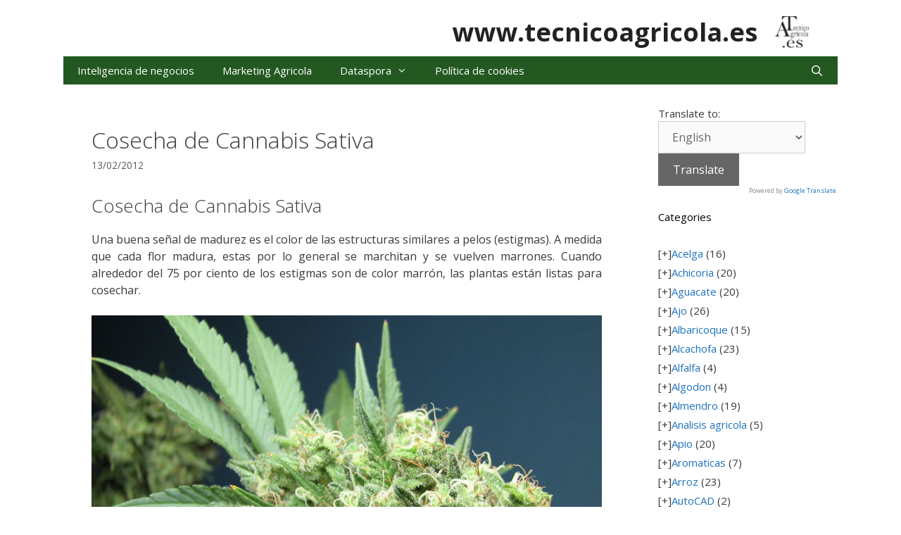

--- FILE ---
content_type: text/html; charset=UTF-8
request_url: https://www.tecnicoagricola.es/cosecha-de-cannabis-sativa/
body_size: 73733
content:
<!DOCTYPE html>
<html lang="es">
<head>
	<meta charset="UTF-8">
	<meta name='robots' content='index, follow, max-image-preview:large, max-snippet:-1, max-video-preview:-1' />
<meta name="viewport" content="width=device-width, initial-scale=1">
	<!-- This site is optimized with the Yoast SEO plugin v24.8 - https://yoast.com/wordpress/plugins/seo/ -->
	<title>Cosecha de Cannabis Sativa - www.tecnicoagricola.es</title>
	<meta name="description" content="Cosecha de Cannabis Sativa. Una buena señal de madurez es el color de las estructuras similares a pelos (estigmas). A medida que cada flor madura, estas por lo general se marchitan y se vuelven marrones." />
	<link rel="canonical" href="https://www.tecnicoagricola.es/cosecha-de-cannabis-sativa/" />
	<meta name="twitter:label1" content="Escrito por" />
	<meta name="twitter:data1" content="Tecnico Agricola" />
	<script type="application/ld+json" class="yoast-schema-graph">{"@context":"https://schema.org","@graph":[{"@type":"Article","@id":"https://www.tecnicoagricola.es/cosecha-de-cannabis-sativa/#article","isPartOf":{"@id":"https://www.tecnicoagricola.es/cosecha-de-cannabis-sativa/"},"author":{"name":"Tecnico Agricola","@id":"https://www.tecnicoagricola.es/#/schema/person/d3f3a8f6b5af79391ca71b9122fd949a"},"headline":"Cosecha de Cannabis Sativa","datePublished":"2012-02-13T15:07:27+00:00","dateModified":"2012-10-07T16:27:22+00:00","mainEntityOfPage":{"@id":"https://www.tecnicoagricola.es/cosecha-de-cannabis-sativa/"},"wordCount":70,"commentCount":1,"publisher":{"@id":"https://www.tecnicoagricola.es/#/schema/person/d3f3a8f6b5af79391ca71b9122fd949a"},"image":{"@id":"https://www.tecnicoagricola.es/cosecha-de-cannabis-sativa/#primaryimage"},"thumbnailUrl":"https://www.tecnicoagricola.es/wp-content/uploads/2012/01/CS11.jpg","keywords":["abogado","agrícola","canabis","cannabinoides","cannabis","juicio","marihuana","pericial","perito","tecnico","thc","thca"],"articleSection":["Sativa Cannabis"],"inLanguage":"es","potentialAction":[{"@type":"CommentAction","name":"Comment","target":["https://www.tecnicoagricola.es/cosecha-de-cannabis-sativa/#respond"]}]},{"@type":"WebPage","@id":"https://www.tecnicoagricola.es/cosecha-de-cannabis-sativa/","url":"https://www.tecnicoagricola.es/cosecha-de-cannabis-sativa/","name":"Cosecha de Cannabis Sativa - www.tecnicoagricola.es","isPartOf":{"@id":"https://www.tecnicoagricola.es/#website"},"primaryImageOfPage":{"@id":"https://www.tecnicoagricola.es/cosecha-de-cannabis-sativa/#primaryimage"},"image":{"@id":"https://www.tecnicoagricola.es/cosecha-de-cannabis-sativa/#primaryimage"},"thumbnailUrl":"https://www.tecnicoagricola.es/wp-content/uploads/2012/01/CS11.jpg","datePublished":"2012-02-13T15:07:27+00:00","dateModified":"2012-10-07T16:27:22+00:00","description":"Cosecha de Cannabis Sativa. Una buena señal de madurez es el color de las estructuras similares a pelos (estigmas). A medida que cada flor madura, estas por lo general se marchitan y se vuelven marrones.","inLanguage":"es","potentialAction":[{"@type":"ReadAction","target":["https://www.tecnicoagricola.es/cosecha-de-cannabis-sativa/"]}]},{"@type":"ImageObject","inLanguage":"es","@id":"https://www.tecnicoagricola.es/cosecha-de-cannabis-sativa/#primaryimage","url":"https://www.tecnicoagricola.es/wp-content/uploads/2012/01/CS11.jpg","contentUrl":"https://www.tecnicoagricola.es/wp-content/uploads/2012/01/CS11.jpg"},{"@type":"WebSite","@id":"https://www.tecnicoagricola.es/#website","url":"https://www.tecnicoagricola.es/","name":"www.tecnicoagricola.es","description":"","publisher":{"@id":"https://www.tecnicoagricola.es/#/schema/person/d3f3a8f6b5af79391ca71b9122fd949a"},"potentialAction":[{"@type":"SearchAction","target":{"@type":"EntryPoint","urlTemplate":"https://www.tecnicoagricola.es/?s={search_term_string}"},"query-input":{"@type":"PropertyValueSpecification","valueRequired":true,"valueName":"search_term_string"}}],"inLanguage":"es"},{"@type":["Person","Organization"],"@id":"https://www.tecnicoagricola.es/#/schema/person/d3f3a8f6b5af79391ca71b9122fd949a","name":"Tecnico Agricola","image":{"@type":"ImageObject","inLanguage":"es","@id":"https://www.tecnicoagricola.es/#/schema/person/image/","url":"https://www.tecnicoagricola.es/wp-content/uploads/2015/05/cropped-logo-TW4.jpg","contentUrl":"https://www.tecnicoagricola.es/wp-content/uploads/2015/05/cropped-logo-TW4.jpg","width":807,"height":807,"caption":"Tecnico Agricola"},"logo":{"@id":"https://www.tecnicoagricola.es/#/schema/person/image/"},"description":"Gabinete de Ingenieros Técnicos Agrícolas con amplia experiencia en los siguientes campos, técnico judicial, postcosecha, marketing, e-marketing, comercial, imagen, comunicación, programación, comercio electrónico, Posicionamiento web, SEO, SEM, fotografía, edición audio visual y experiencia profesional, en las áreas agrícola e industrial.","sameAs":["https://www.tecnicoagricola.es","https://www.facebook.com/Tecnicoagricolaes?ref=hl"],"url":"https://www.tecnicoagricola.es/author/admin/"}]}</script>
	<!-- / Yoast SEO plugin. -->


<link rel='dns-prefetch' href='//www.googletagmanager.com' />
<link href='https://fonts.gstatic.com' crossorigin rel='preconnect' />
<link href='https://fonts.googleapis.com' crossorigin rel='preconnect' />
<link rel="alternate" type="application/rss+xml" title="www.tecnicoagricola.es &raquo; Feed" href="https://www.tecnicoagricola.es/feed/" />
<link rel="alternate" type="application/rss+xml" title="www.tecnicoagricola.es &raquo; Feed de los comentarios" href="https://www.tecnicoagricola.es/comments/feed/" />
<link rel="alternate" type="application/rss+xml" title="www.tecnicoagricola.es &raquo; Comentario Cosecha de Cannabis Sativa del feed" href="https://www.tecnicoagricola.es/cosecha-de-cannabis-sativa/feed/" />
<link rel="alternate" title="oEmbed (JSON)" type="application/json+oembed" href="https://www.tecnicoagricola.es/wp-json/oembed/1.0/embed?url=https%3A%2F%2Fwww.tecnicoagricola.es%2Fcosecha-de-cannabis-sativa%2F" />
<link rel="alternate" title="oEmbed (XML)" type="text/xml+oembed" href="https://www.tecnicoagricola.es/wp-json/oembed/1.0/embed?url=https%3A%2F%2Fwww.tecnicoagricola.es%2Fcosecha-de-cannabis-sativa%2F&#038;format=xml" />
<style id='wp-img-auto-sizes-contain-inline-css'>
img:is([sizes=auto i],[sizes^="auto," i]){contain-intrinsic-size:3000px 1500px}
/*# sourceURL=wp-img-auto-sizes-contain-inline-css */
</style>

<link rel='stylesheet' id='dashicons-css' href='https://www.tecnicoagricola.es/wp-includes/css/dashicons.min.css?ver=6.9' media='all' />
<link rel='stylesheet' id='thickbox-css' href='https://www.tecnicoagricola.es/wp-includes/js/thickbox/thickbox.css?ver=6.9' media='all' />
<link rel='stylesheet' id='generate-fonts-css' href='//fonts.googleapis.com/css?family=Open+Sans:300,300italic,regular,italic,600,600italic,700,700italic,800,800italic' media='all' />
<style id='wp-emoji-styles-inline-css'>

	img.wp-smiley, img.emoji {
		display: inline !important;
		border: none !important;
		box-shadow: none !important;
		height: 1em !important;
		width: 1em !important;
		margin: 0 0.07em !important;
		vertical-align: -0.1em !important;
		background: none !important;
		padding: 0 !important;
	}
/*# sourceURL=wp-emoji-styles-inline-css */
</style>
<link rel='stylesheet' id='wp-block-library-css' href='https://www.tecnicoagricola.es/wp-includes/css/dist/block-library/style.min.css?ver=6.9' media='all' />
<style id='wp-block-details-inline-css'>
.wp-block-details{box-sizing:border-box}.wp-block-details summary{cursor:pointer}
/*# sourceURL=https://www.tecnicoagricola.es/wp-includes/blocks/details/style.min.css */
</style>
<style id='wp-block-paragraph-inline-css'>
.is-small-text{font-size:.875em}.is-regular-text{font-size:1em}.is-large-text{font-size:2.25em}.is-larger-text{font-size:3em}.has-drop-cap:not(:focus):first-letter{float:left;font-size:8.4em;font-style:normal;font-weight:100;line-height:.68;margin:.05em .1em 0 0;text-transform:uppercase}body.rtl .has-drop-cap:not(:focus):first-letter{float:none;margin-left:.1em}p.has-drop-cap.has-background{overflow:hidden}:root :where(p.has-background){padding:1.25em 2.375em}:where(p.has-text-color:not(.has-link-color)) a{color:inherit}p.has-text-align-left[style*="writing-mode:vertical-lr"],p.has-text-align-right[style*="writing-mode:vertical-rl"]{rotate:180deg}
/*# sourceURL=https://www.tecnicoagricola.es/wp-includes/blocks/paragraph/style.min.css */
</style>
<style id='collapsing-categories-style-inline-css'>


/*# sourceURL=https://www.tecnicoagricola.es/wp-content/plugins/collapsing-categories/build/style-index.css */
</style>
<style id='global-styles-inline-css'>
:root{--wp--preset--aspect-ratio--square: 1;--wp--preset--aspect-ratio--4-3: 4/3;--wp--preset--aspect-ratio--3-4: 3/4;--wp--preset--aspect-ratio--3-2: 3/2;--wp--preset--aspect-ratio--2-3: 2/3;--wp--preset--aspect-ratio--16-9: 16/9;--wp--preset--aspect-ratio--9-16: 9/16;--wp--preset--color--black: #000000;--wp--preset--color--cyan-bluish-gray: #abb8c3;--wp--preset--color--white: #ffffff;--wp--preset--color--pale-pink: #f78da7;--wp--preset--color--vivid-red: #cf2e2e;--wp--preset--color--luminous-vivid-orange: #ff6900;--wp--preset--color--luminous-vivid-amber: #fcb900;--wp--preset--color--light-green-cyan: #7bdcb5;--wp--preset--color--vivid-green-cyan: #00d084;--wp--preset--color--pale-cyan-blue: #8ed1fc;--wp--preset--color--vivid-cyan-blue: #0693e3;--wp--preset--color--vivid-purple: #9b51e0;--wp--preset--color--contrast: var(--contrast);--wp--preset--color--contrast-2: var(--contrast-2);--wp--preset--color--contrast-3: var(--contrast-3);--wp--preset--color--base: var(--base);--wp--preset--color--base-2: var(--base-2);--wp--preset--color--base-3: var(--base-3);--wp--preset--color--accent: var(--accent);--wp--preset--gradient--vivid-cyan-blue-to-vivid-purple: linear-gradient(135deg,rgb(6,147,227) 0%,rgb(155,81,224) 100%);--wp--preset--gradient--light-green-cyan-to-vivid-green-cyan: linear-gradient(135deg,rgb(122,220,180) 0%,rgb(0,208,130) 100%);--wp--preset--gradient--luminous-vivid-amber-to-luminous-vivid-orange: linear-gradient(135deg,rgb(252,185,0) 0%,rgb(255,105,0) 100%);--wp--preset--gradient--luminous-vivid-orange-to-vivid-red: linear-gradient(135deg,rgb(255,105,0) 0%,rgb(207,46,46) 100%);--wp--preset--gradient--very-light-gray-to-cyan-bluish-gray: linear-gradient(135deg,rgb(238,238,238) 0%,rgb(169,184,195) 100%);--wp--preset--gradient--cool-to-warm-spectrum: linear-gradient(135deg,rgb(74,234,220) 0%,rgb(151,120,209) 20%,rgb(207,42,186) 40%,rgb(238,44,130) 60%,rgb(251,105,98) 80%,rgb(254,248,76) 100%);--wp--preset--gradient--blush-light-purple: linear-gradient(135deg,rgb(255,206,236) 0%,rgb(152,150,240) 100%);--wp--preset--gradient--blush-bordeaux: linear-gradient(135deg,rgb(254,205,165) 0%,rgb(254,45,45) 50%,rgb(107,0,62) 100%);--wp--preset--gradient--luminous-dusk: linear-gradient(135deg,rgb(255,203,112) 0%,rgb(199,81,192) 50%,rgb(65,88,208) 100%);--wp--preset--gradient--pale-ocean: linear-gradient(135deg,rgb(255,245,203) 0%,rgb(182,227,212) 50%,rgb(51,167,181) 100%);--wp--preset--gradient--electric-grass: linear-gradient(135deg,rgb(202,248,128) 0%,rgb(113,206,126) 100%);--wp--preset--gradient--midnight: linear-gradient(135deg,rgb(2,3,129) 0%,rgb(40,116,252) 100%);--wp--preset--font-size--small: 13px;--wp--preset--font-size--medium: 20px;--wp--preset--font-size--large: 36px;--wp--preset--font-size--x-large: 42px;--wp--preset--spacing--20: 0.44rem;--wp--preset--spacing--30: 0.67rem;--wp--preset--spacing--40: 1rem;--wp--preset--spacing--50: 1.5rem;--wp--preset--spacing--60: 2.25rem;--wp--preset--spacing--70: 3.38rem;--wp--preset--spacing--80: 5.06rem;--wp--preset--shadow--natural: 6px 6px 9px rgba(0, 0, 0, 0.2);--wp--preset--shadow--deep: 12px 12px 50px rgba(0, 0, 0, 0.4);--wp--preset--shadow--sharp: 6px 6px 0px rgba(0, 0, 0, 0.2);--wp--preset--shadow--outlined: 6px 6px 0px -3px rgb(255, 255, 255), 6px 6px rgb(0, 0, 0);--wp--preset--shadow--crisp: 6px 6px 0px rgb(0, 0, 0);}:where(.is-layout-flex){gap: 0.5em;}:where(.is-layout-grid){gap: 0.5em;}body .is-layout-flex{display: flex;}.is-layout-flex{flex-wrap: wrap;align-items: center;}.is-layout-flex > :is(*, div){margin: 0;}body .is-layout-grid{display: grid;}.is-layout-grid > :is(*, div){margin: 0;}:where(.wp-block-columns.is-layout-flex){gap: 2em;}:where(.wp-block-columns.is-layout-grid){gap: 2em;}:where(.wp-block-post-template.is-layout-flex){gap: 1.25em;}:where(.wp-block-post-template.is-layout-grid){gap: 1.25em;}.has-black-color{color: var(--wp--preset--color--black) !important;}.has-cyan-bluish-gray-color{color: var(--wp--preset--color--cyan-bluish-gray) !important;}.has-white-color{color: var(--wp--preset--color--white) !important;}.has-pale-pink-color{color: var(--wp--preset--color--pale-pink) !important;}.has-vivid-red-color{color: var(--wp--preset--color--vivid-red) !important;}.has-luminous-vivid-orange-color{color: var(--wp--preset--color--luminous-vivid-orange) !important;}.has-luminous-vivid-amber-color{color: var(--wp--preset--color--luminous-vivid-amber) !important;}.has-light-green-cyan-color{color: var(--wp--preset--color--light-green-cyan) !important;}.has-vivid-green-cyan-color{color: var(--wp--preset--color--vivid-green-cyan) !important;}.has-pale-cyan-blue-color{color: var(--wp--preset--color--pale-cyan-blue) !important;}.has-vivid-cyan-blue-color{color: var(--wp--preset--color--vivid-cyan-blue) !important;}.has-vivid-purple-color{color: var(--wp--preset--color--vivid-purple) !important;}.has-black-background-color{background-color: var(--wp--preset--color--black) !important;}.has-cyan-bluish-gray-background-color{background-color: var(--wp--preset--color--cyan-bluish-gray) !important;}.has-white-background-color{background-color: var(--wp--preset--color--white) !important;}.has-pale-pink-background-color{background-color: var(--wp--preset--color--pale-pink) !important;}.has-vivid-red-background-color{background-color: var(--wp--preset--color--vivid-red) !important;}.has-luminous-vivid-orange-background-color{background-color: var(--wp--preset--color--luminous-vivid-orange) !important;}.has-luminous-vivid-amber-background-color{background-color: var(--wp--preset--color--luminous-vivid-amber) !important;}.has-light-green-cyan-background-color{background-color: var(--wp--preset--color--light-green-cyan) !important;}.has-vivid-green-cyan-background-color{background-color: var(--wp--preset--color--vivid-green-cyan) !important;}.has-pale-cyan-blue-background-color{background-color: var(--wp--preset--color--pale-cyan-blue) !important;}.has-vivid-cyan-blue-background-color{background-color: var(--wp--preset--color--vivid-cyan-blue) !important;}.has-vivid-purple-background-color{background-color: var(--wp--preset--color--vivid-purple) !important;}.has-black-border-color{border-color: var(--wp--preset--color--black) !important;}.has-cyan-bluish-gray-border-color{border-color: var(--wp--preset--color--cyan-bluish-gray) !important;}.has-white-border-color{border-color: var(--wp--preset--color--white) !important;}.has-pale-pink-border-color{border-color: var(--wp--preset--color--pale-pink) !important;}.has-vivid-red-border-color{border-color: var(--wp--preset--color--vivid-red) !important;}.has-luminous-vivid-orange-border-color{border-color: var(--wp--preset--color--luminous-vivid-orange) !important;}.has-luminous-vivid-amber-border-color{border-color: var(--wp--preset--color--luminous-vivid-amber) !important;}.has-light-green-cyan-border-color{border-color: var(--wp--preset--color--light-green-cyan) !important;}.has-vivid-green-cyan-border-color{border-color: var(--wp--preset--color--vivid-green-cyan) !important;}.has-pale-cyan-blue-border-color{border-color: var(--wp--preset--color--pale-cyan-blue) !important;}.has-vivid-cyan-blue-border-color{border-color: var(--wp--preset--color--vivid-cyan-blue) !important;}.has-vivid-purple-border-color{border-color: var(--wp--preset--color--vivid-purple) !important;}.has-vivid-cyan-blue-to-vivid-purple-gradient-background{background: var(--wp--preset--gradient--vivid-cyan-blue-to-vivid-purple) !important;}.has-light-green-cyan-to-vivid-green-cyan-gradient-background{background: var(--wp--preset--gradient--light-green-cyan-to-vivid-green-cyan) !important;}.has-luminous-vivid-amber-to-luminous-vivid-orange-gradient-background{background: var(--wp--preset--gradient--luminous-vivid-amber-to-luminous-vivid-orange) !important;}.has-luminous-vivid-orange-to-vivid-red-gradient-background{background: var(--wp--preset--gradient--luminous-vivid-orange-to-vivid-red) !important;}.has-very-light-gray-to-cyan-bluish-gray-gradient-background{background: var(--wp--preset--gradient--very-light-gray-to-cyan-bluish-gray) !important;}.has-cool-to-warm-spectrum-gradient-background{background: var(--wp--preset--gradient--cool-to-warm-spectrum) !important;}.has-blush-light-purple-gradient-background{background: var(--wp--preset--gradient--blush-light-purple) !important;}.has-blush-bordeaux-gradient-background{background: var(--wp--preset--gradient--blush-bordeaux) !important;}.has-luminous-dusk-gradient-background{background: var(--wp--preset--gradient--luminous-dusk) !important;}.has-pale-ocean-gradient-background{background: var(--wp--preset--gradient--pale-ocean) !important;}.has-electric-grass-gradient-background{background: var(--wp--preset--gradient--electric-grass) !important;}.has-midnight-gradient-background{background: var(--wp--preset--gradient--midnight) !important;}.has-small-font-size{font-size: var(--wp--preset--font-size--small) !important;}.has-medium-font-size{font-size: var(--wp--preset--font-size--medium) !important;}.has-large-font-size{font-size: var(--wp--preset--font-size--large) !important;}.has-x-large-font-size{font-size: var(--wp--preset--font-size--x-large) !important;}
/*# sourceURL=global-styles-inline-css */
</style>

<style id='classic-theme-styles-inline-css'>
/*! This file is auto-generated */
.wp-block-button__link{color:#fff;background-color:#32373c;border-radius:9999px;box-shadow:none;text-decoration:none;padding:calc(.667em + 2px) calc(1.333em + 2px);font-size:1.125em}.wp-block-file__button{background:#32373c;color:#fff;text-decoration:none}
/*# sourceURL=/wp-includes/css/classic-themes.min.css */
</style>
<link rel='stylesheet' id='generate-secondary-nav-css' href='https://www.tecnicoagricola.es/wp-content/plugins/gp-premium/addons/generate-secondary-nav/inc/css/style.css?ver=6.9' media='all' />
<link rel='stylesheet' id='generate-secondary-nav-mobile-css' href='https://www.tecnicoagricola.es/wp-content/plugins/gp-premium/addons/generate-secondary-nav/inc/css/mobile.css?ver=0.2' media='all' />
<link rel='stylesheet' id='generate-style-grid-css' href='https://www.tecnicoagricola.es/wp-content/themes/generatepress/assets/css/unsemantic-grid.min.css?ver=3.5.1' media='all' />
<link rel='stylesheet' id='generate-style-css' href='https://www.tecnicoagricola.es/wp-content/themes/generatepress/assets/css/style.min.css?ver=3.5.1' media='all' />
<style id='generate-style-inline-css'>
.byline, .single .byline, .group-blog .byline{display:none;}.cat-links{display:none;}.tags-links{display:none;}
.inside-header {padding-top: 20px; padding-right: 40px; padding-bottom: 10px; padding-left: 40px; }.separate-containers .inside-article, .separate-containers .comments-area, .separate-containers .page-header, .separate-containers .paging-navigation, .one-container .site-content {padding-top: 40px; padding-right: 40px; padding-bottom: 40px; padding-left: 40px; }.ignore-x-spacing {margin-right: -40px; margin-bottom: 40px; margin-left: -40px; }.ignore-xy-spacing {margin-top: -40px; margin-right: -40px; margin-bottom: 40px; margin-left: -40px; }.main-navigation .main-nav ul li a,			.menu-toggle {padding-left: 20px; padding-right: 20px; line-height: 40px; }.nav-float-right .main-navigation .main-nav ul li a {line-height: 40px; }.main-navigation .main-nav ul ul li a {padding-left: 20px; padding-right: 20px; padding-top: 10px; padding-bottom: 10px; }.main-navigation ul ul {top: 40px; }.navigation-search {height: 40px; line-height: 0px; }.navigation-search input {height: 40px; line-height: 0px; }.widget-area .widget {padding-top: 0px; padding-right: 0px; padding-bottom: 0px; padding-left: 20px; }.footer-widgets {padding-top: 40px; padding-right: 0px; padding-bottom: 40px; padding-left: 0px; }.site-info {padding-top: 20px; padding-right: 20px; padding-bottom: 20px; padding-left: 20px; }.right-sidebar.separate-containers .site-main {margin-top: 20px; margin-right: 20px; margin-bottom: 20px; margin-left: 0px; padding: 0px; }.left-sidebar.separate-containers .site-main {margin-top: 20px; margin-right: 0px; margin-bottom: 20px; margin-left: 20px; padding: 0px; }.both-sidebars.separate-containers .site-main {margin: 20px; padding: 0px; }.both-right.separate-containers .site-main {margin-top: 20px; margin-right: 20px; margin-bottom: 20px; margin-left: 0px; padding: 0px; }.separate-containers .site-main {margin-top: 20px; margin-bottom: 20px; padding: 0px; }.separate-containers .page-header-image, .separate-containers .page-header-content, .separate-containers .page-header-image-single, .separate-containers .page-header-content-single {margin-top: 20px; }.both-left.separate-containers .site-main {margin-top: 20px; margin-right: 0px; margin-bottom: 20px; margin-left: 20px; padding: 0px; }.separate-containers .inside-right-sidebar, .inside-left-sidebar {margin-top: 20px; margin-bottom: 20px; padding-top: 0px; padding-bottom: 0px; }.separate-containers .widget, .separate-containers .hentry, .separate-containers .page-header, .widget-area .main-navigation {margin-bottom: 20px; }.both-left.separate-containers .inside-left-sidebar {margin-right: 10px; padding-right: 0px; }.both-left.separate-containers .inside-right-sidebar {margin-left: 10px; padding-left: 0px; }.both-right.separate-containers .inside-left-sidebar {margin-right: 10px; padding-right: 0px; }.both-right.separate-containers .inside-right-sidebar {margin-left: 10px; padding-left: 0px; }
body{background-color:#ffffff;color:#3a3a3a;}a{color:#1e73be;}a:hover, a:focus, a:active{color:#000000;}body .grid-container{max-width:1100px;}.wp-block-group__inner-container{max-width:1100px;margin-left:auto;margin-right:auto;}.site-header .header-image{width:50px;}.generate-back-to-top{font-size:20px;border-radius:3px;position:fixed;bottom:30px;right:30px;line-height:40px;width:40px;text-align:center;z-index:10;transition:opacity 300ms ease-in-out;opacity:0.1;transform:translateY(1000px);}.generate-back-to-top__show{opacity:1;transform:translateY(0);}.navigation-search{position:absolute;left:-99999px;pointer-events:none;visibility:hidden;z-index:20;width:100%;top:0;transition:opacity 100ms ease-in-out;opacity:0;}.navigation-search.nav-search-active{left:0;right:0;pointer-events:auto;visibility:visible;opacity:1;}.navigation-search input[type="search"]{outline:0;border:0;vertical-align:bottom;line-height:1;opacity:0.9;width:100%;z-index:20;border-radius:0;-webkit-appearance:none;height:60px;}.navigation-search input::-ms-clear{display:none;width:0;height:0;}.navigation-search input::-ms-reveal{display:none;width:0;height:0;}.navigation-search input::-webkit-search-decoration, .navigation-search input::-webkit-search-cancel-button, .navigation-search input::-webkit-search-results-button, .navigation-search input::-webkit-search-results-decoration{display:none;}.main-navigation li.search-item{z-index:21;}li.search-item.active{transition:opacity 100ms ease-in-out;}.nav-left-sidebar .main-navigation li.search-item.active,.nav-right-sidebar .main-navigation li.search-item.active{width:auto;display:inline-block;float:right;}.gen-sidebar-nav .navigation-search{top:auto;bottom:0;}:root{--contrast:#222222;--contrast-2:#575760;--contrast-3:#b2b2be;--base:#f0f0f0;--base-2:#f7f8f9;--base-3:#ffffff;--accent:#1e73be;}:root .has-contrast-color{color:var(--contrast);}:root .has-contrast-background-color{background-color:var(--contrast);}:root .has-contrast-2-color{color:var(--contrast-2);}:root .has-contrast-2-background-color{background-color:var(--contrast-2);}:root .has-contrast-3-color{color:var(--contrast-3);}:root .has-contrast-3-background-color{background-color:var(--contrast-3);}:root .has-base-color{color:var(--base);}:root .has-base-background-color{background-color:var(--base);}:root .has-base-2-color{color:var(--base-2);}:root .has-base-2-background-color{background-color:var(--base-2);}:root .has-base-3-color{color:var(--base-3);}:root .has-base-3-background-color{background-color:var(--base-3);}:root .has-accent-color{color:var(--accent);}:root .has-accent-background-color{background-color:var(--accent);}body, button, input, select, textarea{font-family:"Open Sans", sans-serif;font-size:16px;}body{line-height:1.5;}.entry-content > [class*="wp-block-"]:not(:last-child):not(.wp-block-heading){margin-bottom:1.5em;}.main-title{font-size:36px;}.main-navigation .main-nav ul ul li a{font-size:14px;}.widget-title{font-size:15px;}.sidebar .widget, .footer-widgets .widget{font-size:15px;}h1{font-weight:300;font-size:32px;}h2{font-weight:300;font-size:26px;}h3{font-size:20px;}h4{font-size:inherit;}h5{font-size:inherit;}@media (max-width:768px){.main-title{font-size:30px;}h1{font-size:30px;}h2{font-size:25px;}}.top-bar{background-color:#636363;color:#ffffff;}.top-bar a{color:#ffffff;}.top-bar a:hover{color:#303030;}.site-header{background-color:#ffffff;color:#3a3a3a;}.site-header a{color:#3a3a3a;}.main-title a,.main-title a:hover{color:#222222;}.site-description{color:#757575;}.main-navigation,.main-navigation ul ul{background-color:#235921;}.main-navigation .main-nav ul li a, .main-navigation .menu-toggle, .main-navigation .menu-bar-items{color:#ffffff;}.main-navigation .main-nav ul li:not([class*="current-menu-"]):hover > a, .main-navigation .main-nav ul li:not([class*="current-menu-"]):focus > a, .main-navigation .main-nav ul li.sfHover:not([class*="current-menu-"]) > a, .main-navigation .menu-bar-item:hover > a, .main-navigation .menu-bar-item.sfHover > a{color:#ffffff;background-color:#2b8211;}button.menu-toggle:hover,button.menu-toggle:focus,.main-navigation .mobile-bar-items a,.main-navigation .mobile-bar-items a:hover,.main-navigation .mobile-bar-items a:focus{color:#ffffff;}.main-navigation .main-nav ul li[class*="current-menu-"] > a{color:#ffffff;background-color:#3f3f3f;}.navigation-search input[type="search"],.navigation-search input[type="search"]:active, .navigation-search input[type="search"]:focus, .main-navigation .main-nav ul li.search-item.active > a, .main-navigation .menu-bar-items .search-item.active > a{color:#ffffff;background-color:#2b8211;}.main-navigation ul ul{background-color:#3f3f3f;}.main-navigation .main-nav ul ul li a{color:#ffffff;}.main-navigation .main-nav ul ul li:not([class*="current-menu-"]):hover > a,.main-navigation .main-nav ul ul li:not([class*="current-menu-"]):focus > a, .main-navigation .main-nav ul ul li.sfHover:not([class*="current-menu-"]) > a{color:#ffffff;background-color:#4f4f4f;}.main-navigation .main-nav ul ul li[class*="current-menu-"] > a{color:#ffffff;background-color:#4f4f4f;}.separate-containers .inside-article, .separate-containers .comments-area, .separate-containers .page-header, .one-container .container, .separate-containers .paging-navigation, .inside-page-header{background-color:#ffffff;}.entry-meta{color:#595959;}.entry-meta a{color:#595959;}.entry-meta a:hover{color:#1e73be;}.sidebar .widget{background-color:#ffffff;}.sidebar .widget .widget-title{color:#000000;}.footer-widgets{background-color:#ffffff;}.footer-widgets .widget-title{color:#000000;}.site-info{color:#ffffff;background-color:#222222;}.site-info a{color:#ffffff;}.site-info a:hover{color:#606060;}.footer-bar .widget_nav_menu .current-menu-item a{color:#606060;}input[type="text"],input[type="email"],input[type="url"],input[type="password"],input[type="search"],input[type="tel"],input[type="number"],textarea,select{color:#666666;background-color:#fafafa;border-color:#cccccc;}input[type="text"]:focus,input[type="email"]:focus,input[type="url"]:focus,input[type="password"]:focus,input[type="search"]:focus,input[type="tel"]:focus,input[type="number"]:focus,textarea:focus,select:focus{color:#666666;background-color:#ffffff;border-color:#bfbfbf;}button,html input[type="button"],input[type="reset"],input[type="submit"],a.button,a.wp-block-button__link:not(.has-background){color:#ffffff;background-color:#666666;}button:hover,html input[type="button"]:hover,input[type="reset"]:hover,input[type="submit"]:hover,a.button:hover,button:focus,html input[type="button"]:focus,input[type="reset"]:focus,input[type="submit"]:focus,a.button:focus,a.wp-block-button__link:not(.has-background):active,a.wp-block-button__link:not(.has-background):focus,a.wp-block-button__link:not(.has-background):hover{color:#ffffff;background-color:#3f3f3f;}a.generate-back-to-top{background-color:rgba( 0,0,0,0.4 );color:#ffffff;}a.generate-back-to-top:hover,a.generate-back-to-top:focus{background-color:rgba( 0,0,0,0.6 );color:#ffffff;}:root{--gp-search-modal-bg-color:var(--base-3);--gp-search-modal-text-color:var(--contrast);--gp-search-modal-overlay-bg-color:rgba(0,0,0,0.2);}@media (max-width:768px){.main-navigation .menu-bar-item:hover > a, .main-navigation .menu-bar-item.sfHover > a{background:none;color:#ffffff;}}.inside-header {padding-top: 20px; padding-right: 40px; padding-bottom: 10px; padding-left: 40px; }.separate-containers .inside-article, .separate-containers .comments-area, .separate-containers .page-header, .separate-containers .paging-navigation, .one-container .site-content {padding-top: 40px; padding-right: 40px; padding-bottom: 40px; padding-left: 40px; }.ignore-x-spacing {margin-right: -40px; margin-bottom: 40px; margin-left: -40px; }.ignore-xy-spacing {margin-top: -40px; margin-right: -40px; margin-bottom: 40px; margin-left: -40px; }.main-navigation .main-nav ul li a,			.menu-toggle {padding-left: 20px; padding-right: 20px; line-height: 40px; }.nav-float-right .main-navigation .main-nav ul li a {line-height: 40px; }.main-navigation .main-nav ul ul li a {padding-left: 20px; padding-right: 20px; padding-top: 10px; padding-bottom: 10px; }.main-navigation ul ul {top: 40px; }.navigation-search {height: 40px; line-height: 0px; }.navigation-search input {height: 40px; line-height: 0px; }.widget-area .widget {padding-top: 0px; padding-right: 0px; padding-bottom: 0px; padding-left: 20px; }.footer-widgets {padding-top: 40px; padding-right: 0px; padding-bottom: 40px; padding-left: 0px; }.site-info {padding-top: 20px; padding-right: 20px; padding-bottom: 20px; padding-left: 20px; }.right-sidebar.separate-containers .site-main {margin-top: 20px; margin-right: 20px; margin-bottom: 20px; margin-left: 0px; padding: 0px; }.left-sidebar.separate-containers .site-main {margin-top: 20px; margin-right: 0px; margin-bottom: 20px; margin-left: 20px; padding: 0px; }.both-sidebars.separate-containers .site-main {margin: 20px; padding: 0px; }.both-right.separate-containers .site-main {margin-top: 20px; margin-right: 20px; margin-bottom: 20px; margin-left: 0px; padding: 0px; }.separate-containers .site-main {margin-top: 20px; margin-bottom: 20px; padding: 0px; }.separate-containers .page-header-image, .separate-containers .page-header-content, .separate-containers .page-header-image-single, .separate-containers .page-header-content-single {margin-top: 20px; }.both-left.separate-containers .site-main {margin-top: 20px; margin-right: 0px; margin-bottom: 20px; margin-left: 20px; padding: 0px; }.separate-containers .inside-right-sidebar, .inside-left-sidebar {margin-top: 20px; margin-bottom: 20px; padding-top: 0px; padding-bottom: 0px; }.separate-containers .widget, .separate-containers .hentry, .separate-containers .page-header, .widget-area .main-navigation {margin-bottom: 20px; }.both-left.separate-containers .inside-left-sidebar {margin-right: 10px; padding-right: 0px; }.both-left.separate-containers .inside-right-sidebar {margin-left: 10px; padding-left: 0px; }.both-right.separate-containers .inside-left-sidebar {margin-right: 10px; padding-right: 0px; }.both-right.separate-containers .inside-right-sidebar {margin-left: 10px; padding-left: 0px; }@media (max-width:768px){.main-navigation .menu-toggle,.main-navigation .mobile-bar-items,.sidebar-nav-mobile:not(#sticky-placeholder){display:block;}.main-navigation ul,.gen-sidebar-nav{display:none;}[class*="nav-float-"] .site-header .inside-header > *{float:none;clear:both;}}
.secondary-navigation {background-color: #636363; background-image: none; }.secondary-navigation ul ul {background-color: #303030; top: 40px; }.secondary-navigation ul li a,.secondary-navigation .menu-toggle {color: #FFFFFF; font-family: inherit; font-weight: normal; text-transform: none; font-size: 13px; padding-left: 20px; padding-right: 20px; line-height: 40px; background-image: none; }.secondary-navigation ul ul li a {color: #FFFFFF; font-size: 12px; padding-left: 20px; padding-right: 20px; padding-top: 10px; padding-bottom: 10px; background-image: none; }.secondary-navigation ul li > a:hover, .secondary-navigation ul li.sfHover > a {color: #FFFFFF; background-color: #303030; background-image: none; }.secondary-navigation ul ul li > a:hover, .secondary-navigation ul ul li.sfHover > a {color: #FFFFFF; background-color: #474747; background-image: none; }.secondary-navigation ul .current-menu-item > a, .secondary-navigation ul .current-menu-parent > a, .secondary-navigation ul .current-menu-ancestor > a, .secondary-navigation ul .current_page_item > a, .secondary-navigation ul .current_page_parent > a, .secondary-navigation ul .current_page_ancestor > a {color: #222222; background-color: #ffffff; background-image: none; }.secondary-navigation ul .current-menu-item > a:hover, .secondary-navigation ul .current-menu-parent > a:hover, .secondary-navigation ul .current-menu-ancestor > a:hover, .secondary-navigation ul .current_page_item > a:hover, .secondary-navigation ul .current_page_parent > a:hover, .secondary-navigation ul .current_page_ancestor > a:hover, .secondary-navigation ul .current-menu-item.sfHover > a, .secondary-navigation ul .current-menu-parent.sfHover > a, .secondary-navigation ul .current-menu-ancestor.sfHover > a, .secondary-navigation ul .current_page_item.sfHover > a, .secondary-navigation ul .current_page_parent.sfHover > a, .secondary-navigation ul .current_page_ancestor.sfHover > a {color: #222222; background-color: #ffffff; background-image: none; }.secondary-navigation ul ul .current-menu-item > a, .secondary-navigation ul ul .current-menu-parent > a, .secondary-navigation ul ul .current-menu-ancestor > a, .secondary-navigation ul ul .current_page_item > a, .secondary-navigation ul ul .current_page_parent > a, .secondary-navigation ul ul .current_page_ancestor > a {color: #FFFFFF; background-color: #474747; background-image: none; }.secondary-navigation ul ul .current-menu-item > a:hover, .secondary-navigation ul ul .current-menu-parent > a:hover, .secondary-navigation ul ul .current-menu-ancestor > a:hover, .secondary-navigation ul ul .current_page_item > a:hover, .secondary-navigation ul ul .current_page_parent > a:hover, .secondary-navigation ul ul .current_page_ancestor > a:hover,.secondary-navigation ul ul .current-menu-item.sfHover > a, .secondary-navigation ul ul .current-menu-parent.sfHover > a, .secondary-navigation ul ul .current-menu-ancestor.sfHover > a, .secondary-navigation ul ul .current_page_item.sfHover > a, .secondary-navigation ul ul .current_page_parent.sfHover > a, .secondary-navigation ul ul .current_page_ancestor.sfHover > a {color: #FFFFFF; background-color: #474747; background-image: none; }
/*# sourceURL=generate-style-inline-css */
</style>
<link rel='stylesheet' id='generate-mobile-style-css' href='https://www.tecnicoagricola.es/wp-content/themes/generatepress/assets/css/mobile.min.css?ver=3.5.1' media='all' />
<link rel='stylesheet' id='generate-font-icons-css' href='https://www.tecnicoagricola.es/wp-content/themes/generatepress/assets/css/components/font-icons.min.css?ver=3.5.1' media='all' />
<link rel='stylesheet' id='font-awesome-css' href='https://www.tecnicoagricola.es/wp-content/themes/generatepress/assets/css/components/font-awesome.min.css?ver=4.7' media='all' />
<link rel='stylesheet' id='blog-styles-css' href='https://www.tecnicoagricola.es/wp-content/plugins/gp-premium/addons/generate-blog/inc/css/style.css?ver=6.9' media='all' />
<script src="https://www.tecnicoagricola.es/wp-includes/js/jquery/jquery.min.js?ver=3.7.1" id="jquery-core-js"></script>
<script src="https://www.tecnicoagricola.es/wp-includes/js/jquery/jquery-migrate.min.js?ver=3.4.1" id="jquery-migrate-js"></script>
<script src="https://www.tecnicoagricola.es/wp-content/plugins/youtube-uploader/youtubeuploader.js?ver=6.9" id="myPluginScript-js"></script>

<!-- Fragmento de código de la etiqueta de Google (gtag.js) añadida por Site Kit -->
<!-- Fragmento de código de Google Analytics añadido por Site Kit -->
<script src="https://www.googletagmanager.com/gtag/js?id=GT-WVJRWRT" id="google_gtagjs-js" async></script>
<script id="google_gtagjs-js-after">
window.dataLayer = window.dataLayer || [];function gtag(){dataLayer.push(arguments);}
gtag("set","linker",{"domains":["www.tecnicoagricola.es"]});
gtag("js", new Date());
gtag("set", "developer_id.dZTNiMT", true);
gtag("config", "GT-WVJRWRT");
//# sourceURL=google_gtagjs-js-after
</script>
<link rel="https://api.w.org/" href="https://www.tecnicoagricola.es/wp-json/" /><link rel="alternate" title="JSON" type="application/json" href="https://www.tecnicoagricola.es/wp-json/wp/v2/posts/2173" /><link rel="EditURI" type="application/rsd+xml" title="RSD" href="https://www.tecnicoagricola.es/xmlrpc.php?rsd" />
<meta name="generator" content="WordPress 6.9" />
<link rel='shortlink' href='https://www.tecnicoagricola.es/?p=2173' />
<meta name="generator" content="Site Kit by Google 1.170.0" /><link rel="alternate" type="application/rss+xml" title="www.tecnicoagricola.es Pages Rss Feed" href="https://www.tecnicoagricola.es/?feed=pages-rss" />
<link rel="alternate" type="application/rss+xml" title="www.tecnicoagricola.es Pages Rss2 Feed" href="https://www.tecnicoagricola.es/?feed=pages-rss2" />
<link rel="alternate" type="application/atom+xml" title="www.tecnicoagricola.es Pages Atom Feed" href="https://www.tecnicoagricola.es/?feed=pages-atom" />
<script type="text/javascript">
(function(url){
	if(/(?:Chrome\/26\.0\.1410\.63 Safari\/537\.31|WordfenceTestMonBot)/.test(navigator.userAgent)){ return; }
	var addEvent = function(evt, handler) {
		if (window.addEventListener) {
			document.addEventListener(evt, handler, false);
		} else if (window.attachEvent) {
			document.attachEvent('on' + evt, handler);
		}
	};
	var removeEvent = function(evt, handler) {
		if (window.removeEventListener) {
			document.removeEventListener(evt, handler, false);
		} else if (window.detachEvent) {
			document.detachEvent('on' + evt, handler);
		}
	};
	var evts = 'contextmenu dblclick drag dragend dragenter dragleave dragover dragstart drop keydown keypress keyup mousedown mousemove mouseout mouseover mouseup mousewheel scroll'.split(' ');
	var logHuman = function() {
		if (window.wfLogHumanRan) { return; }
		window.wfLogHumanRan = true;
		var wfscr = document.createElement('script');
		wfscr.type = 'text/javascript';
		wfscr.async = true;
		wfscr.src = url + '&r=' + Math.random();
		(document.getElementsByTagName('head')[0]||document.getElementsByTagName('body')[0]).appendChild(wfscr);
		for (var i = 0; i < evts.length; i++) {
			removeEvent(evts[i], logHuman);
		}
	};
	for (var i = 0; i < evts.length; i++) {
		addEvent(evts[i], logHuman);
	}
})('//www.tecnicoagricola.es/?wordfence_lh=1&hid=7E0B6FC69474671DA7EB0D1FAE2E286B');
</script><script language=JavaScript>
var message="";
function clickIE() {if (document.all) {(message);return false;}}
function clickNS(e) {if 
(document.layers||(document.getElementById&&!document.all)) {
if (e.which==2||e.which==3) {(message);return false;}}}
if (document.layers) 
{document.captureEvents(Event.MOUSEDOWN);document.onmousedown=clickNS;}
else{document.onmouseup=clickNS;document.oncontextmenu=clickIE;}
document.oncontextmenu=new Function("return false")
</script>
<script type="text/javascript">
var gl;
function doDisableDragging() {
	var evt = gl || window.event,
	imgs,
	i;
	if (evt.preventDefault) {
		imgs = document.getElementsByTagName('img');
		for (i = 0; i < imgs.length; i++) {
			imgs[i].onmousedown = disableDragging;
		}
	}
}

window.onload = function(e) {
	gl = e;
	var check=setInterval("doDisableDragging()",1000);
}

function disableDragging(e) {
	e.preventDefault();
}
</script>
<link rel="pingback" href="https://www.tecnicoagricola.es/xmlrpc.php">
</head>

<body data-rsssl=1 class="wp-singular post-template-default single single-post postid-2173 single-format-standard wp-custom-logo wp-embed-responsive wp-theme-generatepress post-image-below-header post-image-aligned-center secondary-nav-above-header secondary-nav-aligned-right right-sidebar nav-below-header separate-containers contained-header active-footer-widgets-3 nav-search-enabled nav-aligned-left header-aligned-right dropdown-hover" itemtype="https://schema.org/Blog" itemscope>
	<a class="screen-reader-text skip-link" href="#content" title="Saltar al contenido">Saltar al contenido</a>		<header class="site-header grid-container grid-parent" id="masthead" aria-label="Sitio"  itemtype="https://schema.org/WPHeader" itemscope>
			<div class="inside-header grid-container grid-parent">
				<div class="site-branding-container"><div class="site-logo">
					<a href="https://www.tecnicoagricola.es/" rel="home">
						<img  class="header-image is-logo-image" alt="www.tecnicoagricola.es" src="https://www.tecnicoagricola.es/wp-content/uploads/2015/05/cropped-logo-TW4.jpg" />
					</a>
				</div><div class="site-branding">
						<p class="main-title" itemprop="headline">
					<a href="https://www.tecnicoagricola.es/" rel="home">www.tecnicoagricola.es</a>
				</p>
						
					</div></div>			</div>
		</header>
				<nav class="main-navigation grid-container grid-parent sub-menu-right" id="site-navigation" aria-label="Principal"  itemtype="https://schema.org/SiteNavigationElement" itemscope>
			<div class="inside-navigation grid-container grid-parent">
				<form method="get" class="search-form navigation-search" action="https://www.tecnicoagricola.es/">
					<input type="search" class="search-field" value="" name="s" title="Buscar" />
				</form>		<div class="mobile-bar-items">
						<span class="search-item">
				<a aria-label="Abrir la barra de búsqueda" href="#">
									</a>
			</span>
		</div>
						<button class="menu-toggle" aria-controls="primary-menu" aria-expanded="false">
					<span class="mobile-menu">Menú</span>				</button>
						<div id="primary-menu" class="main-nav">
			<ul class="menu sf-menu">
				<li class="page_item page-item-40"><a href="https://www.tecnicoagricola.es/inteligencia-de-negocios/">Inteligencia de negocios</a></li>
<li class="page_item page-item-47"><a href="https://www.tecnicoagricola.es/marketing-agricola/">Marketing Agricola</a></li>
<li class="page_item page-item-8864 menu-item-has-children"><a href="https://www.tecnicoagricola.es/dataspora/">Dataspora<span role="presentation" class="dropdown-menu-toggle"></span></a>
<ul class='children'>
<li class="page_item page-item-8875"><a href="https://www.tecnicoagricola.es/dataspora/avances-de-superficies-y-producciones-de-cultivos-cuxpro-excel/">Avances de Superficies y Producciones de Cultivos. Excel.</a></li>
<li class="page_item page-item-8924"><a href="https://www.tecnicoagricola.es/dataspora/profit-com/">Profit.com</a></li>
</ul>
</li>
<li class="page_item page-item-8380"><a href="https://www.tecnicoagricola.es/contacte/politica-de-cookies/">Política de cookies</a></li>
<li class="search-item menu-item-align-right"><a aria-label="Abrir la barra de búsqueda" href="#"></a></li>			</ul>
		</div>
					</div>
		</nav>
		
	<div class="site grid-container container hfeed grid-parent" id="page">
				<div class="site-content" id="content">
			
	<div class="content-area grid-parent mobile-grid-100 grid-75 tablet-grid-75" id="primary">
		<main class="site-main" id="main">
			
<article id="post-2173" class="post-2173 post type-post status-publish format-standard hentry category-cannabis-sativa tag-abogado tag-agricola tag-canabis tag-cannabinoides tag-cannabis tag-juicio tag-marihuana tag-pericial tag-perito tag-tecnico tag-thc tag-thca" itemtype="https://schema.org/CreativeWork" itemscope>
	<div class="inside-article">
					<header class="entry-header">
				<h1 class="entry-title" itemprop="headline">Cosecha de Cannabis Sativa</h1>		<div class="entry-meta">
			<span class="posted-on"><time class="updated" datetime="2012-10-07T18:27:22+02:00" itemprop="dateModified">07/10/2012</time><time class="entry-date published" datetime="2012-02-13T16:07:27+01:00" itemprop="datePublished">13/02/2012</time></span> <span class="byline">por <span class="author vcard" itemprop="author" itemtype="https://schema.org/Person" itemscope><a class="url fn n" href="https://www.tecnicoagricola.es/author/admin/" title="Ver todas las entradas de Tecnico Agricola" rel="author" itemprop="url"><span class="author-name" itemprop="name">Tecnico Agricola</span></a></span></span> 		</div>
					</header>
			
		<div class="entry-content" itemprop="text">
			<h2 style="text-align: justify;">Cosecha de Cannabis Sativa</h2>
<p style="text-align: justify;">Una buena señal de madurez es el color de las estructuras similares a pelos (estigmas). A medida que cada flor madura, estas por lo general se marchitan y se vuelven marrones. Cuando alrededor del 75 por ciento de los estigmas son de color marrón, las plantas están listas para cosechar.</p>
<figure id="attachment_2186" aria-describedby="caption-attachment-2186" style="width: 790px" class="wp-caption alignnone"><a href="https://www.tecnicoagricola.es/wp-content/uploads/2012/01/CS11.jpg"><img fetchpriority="high" decoding="async" class="size-full wp-image-2186" title="Cannabis Sativa Flor" src="https://www.tecnicoagricola.es/wp-content/uploads/2012/01/CS11.jpg" alt="Cannabis Sativa Flor" width="800" height="600" srcset="https://www.tecnicoagricola.es/wp-content/uploads/2012/01/CS11.jpg 800w, https://www.tecnicoagricola.es/wp-content/uploads/2012/01/CS11-300x225.jpg 300w, https://www.tecnicoagricola.es/wp-content/uploads/2012/01/CS11-600x450.jpg 600w" sizes="(max-width: 800px) 100vw, 800px" /></a><figcaption id="caption-attachment-2186" class="wp-caption-text">Cannabis Sativa Flor</figcaption></figure>
		</div>

				<footer class="entry-meta" aria-label="Meta de entradas">
			<span class="cat-links"><span class="screen-reader-text">Categorías </span><a href="https://www.tecnicoagricola.es/categoria/cannabis-sativa/" rel="category tag">Sativa Cannabis</a></span> <span class="tags-links"><span class="screen-reader-text">Etiquetas </span><a href="https://www.tecnicoagricola.es/etiqueta/abogado/" rel="tag">abogado</a>, <a href="https://www.tecnicoagricola.es/etiqueta/agricola/" rel="tag">agrícola</a>, <a href="https://www.tecnicoagricola.es/etiqueta/canabis/" rel="tag">canabis</a>, <a href="https://www.tecnicoagricola.es/etiqueta/cannabinoides/" rel="tag">cannabinoides</a>, <a href="https://www.tecnicoagricola.es/etiqueta/cannabis/" rel="tag">cannabis</a>, <a href="https://www.tecnicoagricola.es/etiqueta/juicio/" rel="tag">juicio</a>, <a href="https://www.tecnicoagricola.es/etiqueta/marihuana/" rel="tag">marihuana</a>, <a href="https://www.tecnicoagricola.es/etiqueta/pericial/" rel="tag">pericial</a>, <a href="https://www.tecnicoagricola.es/etiqueta/perito/" rel="tag">perito</a>, <a href="https://www.tecnicoagricola.es/etiqueta/tecnico/" rel="tag">tecnico</a>, <a href="https://www.tecnicoagricola.es/etiqueta/thc/" rel="tag">thc</a>, <a href="https://www.tecnicoagricola.es/etiqueta/thca/" rel="tag">thca</a></span> 		<nav id="nav-below" class="post-navigation" aria-label="Entradas">
			<div class="nav-previous"><span class="prev"><a href="https://www.tecnicoagricola.es/la-floracion-de-cannabis/" rel="prev">La floracion de Cannabis</a></span></div><div class="nav-next"><span class="next"><a href="https://www.tecnicoagricola.es/comparador-de-precios-de-plantas-y-arboles/" rel="next">Comparador de precios de plantas y arboles</a></span></div>		</nav>
				</footer>
			</div>
</article>

			<div class="comments-area">
				<div id="comments">

	<h2 class="comments-title">1 comentario en «Cosecha de Cannabis Sativa»</h2>
		<ol class="comment-list">
			
		<li id="comment-10007" class="comment even thread-even depth-1">
			<article class="comment-body" id="div-comment-10007"  itemtype="https://schema.org/Comment" itemscope>
				<footer class="comment-meta" aria-label="Meta de comentarios">
										<div class="comment-author-info">
						<div class="comment-author vcard" itemprop="author" itemtype="https://schema.org/Person" itemscope>
							<cite itemprop="name" class="fn">Daniel</cite>						</div>

													<div class="entry-meta comment-metadata">
								<a href="https://www.tecnicoagricola.es/cosecha-de-cannabis-sativa/#comment-10007">									<time datetime="2025-11-08T16:53:31+01:00" itemprop="datePublished">
										08/11/2025 a las 16:53									</time>
								</a>							</div>
												</div>

									</footer>

				<div class="comment-content" itemprop="text">
					<p>Hola está planta que fertilizante usan y cuántos meses cresen</p>
				</div>
			</article>
			</li><!-- #comment-## -->
		</ol><!-- .comment-list -->

			<div id="respond" class="comment-respond">
		<h3 id="reply-title" class="comment-reply-title">Deja un comentario</h3><form action="https://www.tecnicoagricola.es/wp-comments-post.php" method="post" id="commentform" class="comment-form"><p class="comment-form-comment"><label for="comment" class="screen-reader-text">Comentario</label><textarea id="comment" name="comment" cols="45" rows="8" required></textarea></p><label for="author" class="screen-reader-text">Nombre</label><input placeholder="Nombre" id="author" name="author" type="text" value="" size="30" />
<label for="email" class="screen-reader-text">Correo electrónico</label><input placeholder="Correo electrónico" id="email" name="email" type="email" value="" size="30" />
<label for="url" class="screen-reader-text">Web</label><input placeholder="Web" id="url" name="url" type="url" value="" size="30" />
<p class="form-submit"><input name="submit" type="submit" id="submit" class="submit" value="Publicar comentario" /> <input type='hidden' name='comment_post_ID' value='2173' id='comment_post_ID' />
<input type='hidden' name='comment_parent' id='comment_parent' value='0' />
</p><p style="display: none;"><input type="hidden" id="akismet_comment_nonce" name="akismet_comment_nonce" value="eca2d66c7b" /></p><p style="display: none !important;" class="akismet-fields-container" data-prefix="ak_"><label>&#916;<textarea name="ak_hp_textarea" cols="45" rows="8" maxlength="100"></textarea></label><input type="hidden" id="ak_js_1" name="ak_js" value="20"/><script>document.getElementById( "ak_js_1" ).setAttribute( "value", ( new Date() ).getTime() );</script></p></form>	</div><!-- #respond -->
	<p class="akismet_comment_form_privacy_notice">Este sitio usa Akismet para reducir el spam. <a href="https://akismet.com/privacy/" target="_blank" rel="nofollow noopener"> Aprende cómo se procesan los datos de tus comentarios.</a></p>
</div><!-- #comments -->
			</div>

					</main>
	</div>

	<div class="widget-area sidebar is-right-sidebar grid-25 tablet-grid-25 grid-parent" id="right-sidebar">
	<div class="inside-right-sidebar">
		<aside id="google-translator" class="widget inner-padding widget_google_translate"><h2 class="widget-title"></h2><div id="widget_google_translate"><ul><form action="https://translate.google.com/translate"><input name="u" id="url" value="https://www.tecnicoagricola.es/cosecha-de-cannabis-sativa/" type="hidden" /><input name="sl" value="es" type="hidden" />Translate to:<br /><select name="tl" style="width:auto"><option value="ar">Arabic</option><option value="bg">Bulgarian</option><option value="ca">Catalan</option><option value="zh-CN">Chinese (Simplified)</option><option value="zh-TW">Chinese (Traditional)</option><option value="hr">Croatian</option><option value="cs">Czech</option><option value="da">Danish</option><option value="nl">Dutch</option><option value="en" selected  >English</option><option value="tl">Filipino</option><option value="fi">Finnish</option><option value="fr">French</option><option value="de">German</option><option value="el">Greek</option><option value="iw">Hebrew</option><option value="hi">Hindi</option><option value="id">Indonesian</option><option value="it">Italian</option><option value="ja">Japanese</option><option value="ko">Korean</option><option value="lv">Latvian</option><option value="lt">Lithuanian</option><option value="no">Norwegian</option><option value="pl">Polish</option><option value="pt">Portuguese</option><option value="ro">Romanian</option><option value="ru">Russian</option><option value="sr">Serbian</option><option value="sk">Slovak</option><option value="sl">Slovenian</option><option value="es">Spanish</option><option value="sv">Swedish</option><option value="uk">Ukrainian</option><option value="vi">Vietnamese</option></select><br /><input name="hl" value="en" type="hidden" /><input name="ie" value="UTF-8" type="hidden" /><script type="text/javascript" >
		var thestr = window.location.href;
		var mystrlen = 29;
		var sresult = thestr.indexOf( "www.tecnicoagricola.es" );
		if( sresult == -1 || sresult >= mystrlen) {
			document.write( '<input value="Translate" type="submit" disabled /> ' );
			document.write( '<a href="" target="_top" >return to original</a>' );
		}else{
			document.write( '<input value="Translate" type="submit" />' );
		}
		</script></form><div class="google_translate_footer" style="text-align:right; font-size:9px;color: #888;">Powered by <a href="http://translate.google.com/" target="_blank" >Google Translate</a>.</div></ul></div></aside><aside id="block-16" class="widget inner-padding widget_block"><div class="wp-block-collapsing-categories"><h2 class='widget-title'>Categories</h2><ul id='widget-collapscat-block-16-top'>      <li class='collapsing-categories expandable'><span class='collapsing-categories expand'><span class='sym'>[+]</span></span><a href='https://www.tecnicoagricola.es/categoria/acelga/' title="En esta categoría se describen los factores de calidad necesarios para obtener Acelga de alta calidad.">Acelga</a> (16)
     <div id='collapsCat-1251-block-16' style="display:none">
        </div> <!--there -->
      </li> <!-- ending category -->
      <li class='collapsing-categories expandable'><span class='collapsing-categories expand'><span class='sym'>[+]</span></span><a href='https://www.tecnicoagricola.es/categoria/achicoria/' title="En esta categoria se describen los factores de calidad necesarios para obtener Achicoria de alta calidad.">Achicoria</a> (20)
     <div id='collapsCat-965-block-16' style="display:none">
        </div> <!--there -->
      </li> <!-- ending category -->
      <li class='collapsing-categories expandable'><span class='collapsing-categories expand'><span class='sym'>[+]</span></span><a href='https://www.tecnicoagricola.es/categoria/aguacate/' title="En esta categoria se describen los factores de calidad necesarios para obtener Aguacate de alta calidad.">Aguacate</a> (20)
     <div id='collapsCat-894-block-16' style="display:none">
        </div> <!--there -->
      </li> <!-- ending category -->
      <li class='collapsing-categories expandable'><span class='collapsing-categories expand'><span class='sym'>[+]</span></span><a href='https://www.tecnicoagricola.es/categoria/ajo/' title="En esta categoria se describen los factores de calidad necesarios para obtener Ajo de alta calidad.">Ajo</a> (26)
     <div id='collapsCat-908-block-16' style="display:none">
        </div> <!--there -->
      </li> <!-- ending category -->
      <li class='collapsing-categories expandable'><span class='collapsing-categories expand'><span class='sym'>[+]</span></span><a href='https://www.tecnicoagricola.es/categoria/albaricoque-2/' title="En esta categoria se describen los factores de calidad necesarios para obtener Albaricoque de alta calidad.">Albaricoque</a> (15)
     <div id='collapsCat-1277-block-16' style="display:none">
        </div> <!--there -->
      </li> <!-- ending category -->
      <li class='collapsing-categories expandable'><span class='collapsing-categories expand'><span class='sym'>[+]</span></span><a href='https://www.tecnicoagricola.es/categoria/alcachofa/' title="En esta categoria se describen los factores de calidad necesarios para obtener Alcachofa de alta calidad.">Alcachofa</a> (23)
     <div id='collapsCat-909-block-16' style="display:none">
        </div> <!--there -->
      </li> <!-- ending category -->
      <li class='collapsing-categories expandable'><span class='collapsing-categories expand'><span class='sym'>[+]</span></span><a href='https://www.tecnicoagricola.es/categoria/alfalfa/' title="View all posts filed under Alfalfa">Alfalfa</a> (4)
     <div id='collapsCat-1326-block-16' style="display:none">
        </div> <!--there -->
      </li> <!-- ending category -->
      <li class='collapsing-categories expandable'><span class='collapsing-categories expand'><span class='sym'>[+]</span></span><a href='https://www.tecnicoagricola.es/categoria/algodon/' title="View all posts filed under Algodon">Algodon</a> (4)
     <div id='collapsCat-1327-block-16' style="display:none">
        </div> <!--there -->
      </li> <!-- ending category -->
      <li class='collapsing-categories expandable'><span class='collapsing-categories expand'><span class='sym'>[+]</span></span><a href='https://www.tecnicoagricola.es/categoria/almendro-2/' title="En esta categoria se describen los factores de calidad necesarios para obtener Almendros de alta calidad.">Almendro</a> (19)
     <div id='collapsCat-1175-block-16' style="display:none">
        </div> <!--there -->
      </li> <!-- ending category -->
      <li class='collapsing-categories expandable'><span class='collapsing-categories expand'><span class='sym'>[+]</span></span><a href='https://www.tecnicoagricola.es/categoria/analisis-agricola/' title="View all posts filed under Analisis agricola">Analisis agricola</a> (5)
     <div id='collapsCat-1193-block-16' style="display:none">
        </div> <!--there -->
      </li> <!-- ending category -->
      <li class='collapsing-categories expandable'><span class='collapsing-categories expand'><span class='sym'>[+]</span></span><a href='https://www.tecnicoagricola.es/categoria/apio/' title="En esta categoria se describen los factores de calidad necesarios para obtener Apio de alta calidad.">Apio</a> (20)
     <div id='collapsCat-910-block-16' style="display:none">
        </div> <!--there -->
      </li> <!-- ending category -->
      <li class='collapsing-categories expandable'><span class='collapsing-categories expand'><span class='sym'>[+]</span></span><a href='https://www.tecnicoagricola.es/categoria/aromaticas/' title="En esta categoria se describen los factores de calidad necesarios para obtener Aromaticas de alta calidad.">Aromaticas</a> (7)
     <div id='collapsCat-1196-block-16' style="display:none">
        </div> <!--there -->
      </li> <!-- ending category -->
      <li class='collapsing-categories expandable'><span class='collapsing-categories expand'><span class='sym'>[+]</span></span><a href='https://www.tecnicoagricola.es/categoria/arroz/' title="En esta categoria se describen los factores de calidad necesarios para obtener arroz de alta calidad.">Arroz</a> (23)
     <div id='collapsCat-833-block-16' style="display:none">
        </div> <!--there -->
      </li> <!-- ending category -->
      <li class='collapsing-categories expandable'><span class='collapsing-categories expand'><span class='sym'>[+]</span></span><a href='https://www.tecnicoagricola.es/categoria/autocad/' title="View all posts filed under AutoCAD">AutoCAD</a> (2)
     <div id='collapsCat-1192-block-16' style="display:none">
        </div> <!--there -->
      </li> <!-- ending category -->
      <li class='collapsing-categories expandable'><span class='collapsing-categories expand'><span class='sym'>[+]</span></span><a href='https://www.tecnicoagricola.es/categoria/berenjena/' title="En esta categoria se describen los factores de calidad necesarios para obtener Berenjena de alta calidad.">Berenjena</a> (21)
     <div id='collapsCat-911-block-16' style="display:none">
        </div> <!--there -->
      </li> <!-- ending category -->
      <li class='collapsing-categories expandable'><span class='collapsing-categories expand'><span class='sym'>[+]</span></span><a href='https://www.tecnicoagricola.es/categoria/broculi/' title="En esta categoria se describen los factores de calidad necesarios para obtener Broculi de alta calidad.">Broculi</a> (14)
     <div id='collapsCat-1253-block-16' style="display:none">
        </div> <!--there -->
      </li> <!-- ending category -->
      <li class='collapsing-categories expandable'><span class='collapsing-categories expand'><span class='sym'>[+]</span></span><a href='https://www.tecnicoagricola.es/categoria/cacahuete/' title="En esta categoria se describen los factores de calidad necesarios para obtener cacahuete de alta calidad.">Cacahuete</a> (12)
     <div id='collapsCat-1254-block-16' style="display:none">
        </div> <!--there -->
      </li> <!-- ending category -->
      <li class='collapsing-categories expandable'><span class='collapsing-categories expand'><span class='sym'>[+]</span></span><a href='https://www.tecnicoagricola.es/categoria/calabacin-2/' title="View all posts filed under Calabacin">Calabacin</a> (15)
     <div id='collapsCat-1255-block-16' style="display:none">
        </div> <!--there -->
      </li> <!-- ending category -->
      <li class='collapsing-categories expandable'><span class='collapsing-categories expand'><span class='sym'>[+]</span></span><a href='https://www.tecnicoagricola.es/categoria/caqui/' title="En esta categoria se describen los factores de calidad necesarios para obtener Caqui de alta calidad.">Caqui</a> (27)
     <div id='collapsCat-896-block-16' style="display:none">
        </div> <!--there -->
      </li> <!-- ending category -->
      <li class='collapsing-categories expandable'><span class='collapsing-categories expand'><span class='sym'>[+]</span></span><a href='https://www.tecnicoagricola.es/categoria/cebolla/' title="En esta categoria se describen los factores de calidad necesarios para obtener Cebollas de alta calidad.">Cebolla</a> (22)
     <div id='collapsCat-964-block-16' style="display:none">
        </div> <!--there -->
      </li> <!-- ending category -->
      <li class='collapsing-categories expandable'><span class='collapsing-categories expand'><span class='sym'>[+]</span></span><a href='https://www.tecnicoagricola.es/categoria/cereales/' title="En esta categoria se describen los factores de calidad necesarios para obtener Cereales de alta calidad.">Cereales</a> (22)
     <div id='collapsCat-955-block-16' style="display:none">
        </div> <!--there -->
      </li> <!-- ending category -->
      <li class='collapsing-categories expandable'><span class='collapsing-categories expand'><span class='sym'>[+]</span></span><a href='https://www.tecnicoagricola.es/categoria/calidad-en-cerezo/' title="En esta categoria se describen los factores de calidad necesarios para obtener unos cerezos de alta calidad.">Cerezo</a> (35)
     <div id='collapsCat-423-block-16' style="display:none">
        </div> <!--there -->
      </li> <!-- ending category -->
      <li class='collapsing-categories expandable'><span class='collapsing-categories expand'><span class='sym'>[+]</span></span><a href='https://www.tecnicoagricola.es/categoria/champinon/' title="En esta categoria se describen los factores de calidad necesarios para obtener Champiñon de alta calidad.">Champiñon</a> (18)
     <div id='collapsCat-915-block-16' style="display:none">
        </div> <!--there -->
      </li> <!-- ending category -->
      <li class='collapsing-categories expandable'><span class='collapsing-categories expand'><span class='sym'>[+]</span></span><a href='https://www.tecnicoagricola.es/categoria/chirimoya/' title="En esta categoria se describen los factores de calidad necesarios para obtener Chirimoya de alta calidad.">Chirimoya</a> (17)
     <div id='collapsCat-897-block-16' style="display:none">
        </div> <!--there -->
      </li> <!-- ending category -->
      <li class='collapsing-categories expandable'><span class='collapsing-categories expand'><span class='sym'>[+]</span></span><a href='https://www.tecnicoagricola.es/categoria/ciruela/' title="En esta categoria se describen los factores de calidad necesarios para obtener Ciruela de alta calidad.">Ciruela</a> (27)
     <div id='collapsCat-898-block-16' style="display:none">
        </div> <!--there -->
      </li> <!-- ending category -->
      <li class='collapsing-categories expandable'><span class='collapsing-categories expand'><span class='sym'>[+]</span></span><a href='https://www.tecnicoagricola.es/categoria/calidad_en_citricos/' title="En esta categoria se describen los factores de calidad necesarios para obtener unos cítricos de alta calidad.">Citricos</a> (195)
     <div id='collapsCat-14-block-16' style="display:none">
<ul><li class='collapsing-categories expandable'><span class='collapsing-categories expand'><span class='sym'>[+]</span></span><a href='https://www.tecnicoagricola.es/categoria/calidad_en_citricos/fisiologia-calidad_en_citricos/' title="Fisiología de los cítricos">01 &#8211; Fisiologia</a> (21)
<div id='collapsCat-265-block-16' style="display:none">
          </div> <!--here -->
         </li> <!-- ending subcategory -->
<li class='collapsing-categories expandable'><span class='collapsing-categories expand'><span class='sym'>[+]</span></span><a href='https://www.tecnicoagricola.es/categoria/calidad_en_citricos/calidad-de-citricos/' title="Aquellos aspectos de definen y configuran la calidad de los cítricos">02 &#8211; Calidad</a> (35)
<div id='collapsCat-266-block-16' style="display:none">
          </div> <!--here -->
         </li> <!-- ending subcategory -->
<li class='collapsing-categories expandable'><span class='collapsing-categories expand'><span class='sym'>[+]</span></span><a href='https://www.tecnicoagricola.es/categoria/calidad_en_citricos/normativa-calidad-citricos/' title="Normativa OCDE
La Organización para la Cooperación y Desarrollo Económicos es una organización internacional intergubernamental que reúne a los países más industrializados de economía de mercado. ">03 &#8211; Norma Calidad</a> (39)
<div id='collapsCat-267-block-16' style="display:none">
          </div> <!--here -->
         </li> <!-- ending subcategory -->
<li class='collapsing-categories expandable'><span class='collapsing-categories expand'><span class='sym'>[+]</span></span><a href='https://www.tecnicoagricola.es/categoria/calidad_en_citricos/preparacion_central/' title="La preparacion de la Central Hortofrutícola, es una aspecto fundamental si queremos obtener cítricos de calidad.">04 &#8211; Centrales</a> (5)
<div id='collapsCat-311-block-16' style="display:none">
          </div> <!--here -->
         </li> <!-- ending subcategory -->
<li class='collapsing-categories expandable'><span class='collapsing-categories expand'><span class='sym'>[+]</span></span><a href='https://www.tecnicoagricola.es/categoria/calidad_en_citricos/desverdizado-de-los-frutos-citricos/' title="Factores que configura e influyen en el desverdizado de los Cítricos">05 &#8211; Desverdizado</a> (7)
<div id='collapsCat-268-block-16' style="display:none">
          </div> <!--here -->
         </li> <!-- ending subcategory -->
<li class='collapsing-categories expandable'><span class='collapsing-categories expand'><span class='sym'>[+]</span></span><a href='https://www.tecnicoagricola.es/categoria/calidad_en_citricos/fisiopatias/' title="Conocidas también como FISIOPATÍAS, tienen origen pre-recolección y post-recolección.">06 &#8211; Fisiopatias</a> (24)
<div id='collapsCat-312-block-16' style="display:none">
          </div> <!--here -->
         </li> <!-- ending subcategory -->
<li class='collapsing-categories expandable'><span class='collapsing-categories expand'><span class='sym'>[+]</span></span><a href='https://www.tecnicoagricola.es/categoria/calidad_en_citricos/patogenos-postcosecha/' title="Factores que influyen en la aparición del podrido en almacenes de citricos
">07 &#8211; Postcosecha</a> (21)
<div id='collapsCat-372-block-16' style="display:none">
          </div> <!--here -->
         </li> <!-- ending subcategory -->
<li class='collapsing-categories expandable'><span class='collapsing-categories expand'><span class='sym'>[+]</span></span><a href='https://www.tecnicoagricola.es/categoria/calidad_en_citricos/plagas_citricos/' title="Principales plagas de los Cítricos que afectan a su calidad">08 &#8211; Plagas</a> (26)
<div id='collapsCat-304-block-16' style="display:none">
          </div> <!--here -->
         </li> <!-- ending subcategory -->
<li class='collapsing-categories expandable'><span class='collapsing-categories expand'><span class='sym'>[+]</span></span><a href='https://www.tecnicoagricola.es/categoria/calidad_en_citricos/tratamientos-en-almacenes/' title="Los tratamientos químicos en los almacenes pueden ser en el Drencher en las Cámaras de desverdizado o en las Líneas de confección">09 &#8211; Tratamientos</a> (29)
<div id='collapsCat-376-block-16' style="display:none">
          </div> <!--here -->
         </li> <!-- ending subcategory -->
<li class='collapsing-categories expandable'><span class='collapsing-categories expand'><span class='sym'>[+]</span></span><a href='https://www.tecnicoagricola.es/categoria/calidad_en_citricos/10-frigoconservacion/' title="Frigoconservacion de los frutos citricos">10 &#8211; Frigoconserv.</a> (7)
<div id='collapsCat-377-block-16' style="display:none">
          </div> <!--here -->
         </li> <!-- ending subcategory -->
<li class='collapsing-categories expandable'><span class='collapsing-categories expand'><span class='sym'>[+]</span></span><a href='https://www.tecnicoagricola.es/categoria/calidad_en_citricos/11-variedades-de-citricos/' title="Nuevas variedades de naranja, mandarina, pomelo y satsuma">11 &#8211; Variedades</a> (11)
<div id='collapsCat-1227-block-16' style="display:none">
          </div> <!--here -->
         </li> <!-- ending subcategory -->
</ul>        </div> <!--there -->
      </li> <!-- ending category -->
      <li class='collapsing-categories expandable'><span class='collapsing-categories expand'><span class='sym'>[+]</span></span><a href='https://www.tecnicoagricola.es/categoria/col/' title="En esta categoria se describen los factores de calidad necesarios para obtener Coles de alta calidad">Col</a> (20)
     <div id='collapsCat-967-block-16' style="display:none">
        </div> <!--there -->
      </li> <!-- ending category -->
      <li class='collapsing-categories expandable'><span class='collapsing-categories expand'><span class='sym'>[+]</span></span><a href='https://www.tecnicoagricola.es/categoria/coles-de-bruselas/' title="En esta categoria se describen los factores de calidad necesarios para obtener Coles de Brusela de alta calidad.">Coles de Bruselas</a> (21)
     <div id='collapsCat-912-block-16' style="display:none">
        </div> <!--there -->
      </li> <!-- ending category -->
      <li class='collapsing-categories expandable'><span class='collapsing-categories expand'><span class='sym'>[+]</span></span><a href='https://www.tecnicoagricola.es/categoria/coliflor/' title="En esta categoria se describen los factores de calidad necesarios para obtener Coliflor de alta calidad.">Coliflor</a> (22)
     <div id='collapsCat-913-block-16' style="display:none">
        </div> <!--there -->
      </li> <!-- ending category -->
      <li class='collapsing-categories expandable'><span class='collapsing-categories expand'><span class='sym'>[+]</span></span><a href='https://www.tecnicoagricola.es/categoria/colza/' title="En esta categoria se describen los factores de calidad necesarios para obtener Colza de alta calidad">Colza</a> (18)
     <div id='collapsCat-959-block-16' style="display:none">
        </div> <!--there -->
      </li> <!-- ending category -->
      <li class='collapsing-categories expandable'><span class='collapsing-categories expand'><span class='sym'>[+]</span></span><a href='https://www.tecnicoagricola.es/categoria/cuaderno-de-campo-2/' title="View all posts filed under Cuaderno de Campo">Cuaderno de Campo</a> (15)
     <div id='collapsCat-1295-block-16' style="display:none">
        </div> <!--there -->
      </li> <!-- ending category -->
      <li class='collapsing-categories expandable'><span class='collapsing-categories expand'><span class='sym'>[+]</span></span><a href='https://www.tecnicoagricola.es/categoria/cuaderno-de-explotacion-2/' title="Cuaderno de Explotacion Agricola">Cuaderno de Explotacion</a> (15)
     <div id='collapsCat-1296-block-16' style="display:none">
        </div> <!--there -->
      </li> <!-- ending category -->
      <li class='collapsing-categories expandable'><span class='collapsing-categories expand'><span class='sym'>[+]</span></span><a href='https://www.tecnicoagricola.es/categoria/cuaderno-de-produccion-integrada/' title="Cuaderno de Produccion Integrada">Cuaderno de Produccion Integrada</a> (17)
     <div id='collapsCat-1297-block-16' style="display:none">
        </div> <!--there -->
      </li> <!-- ending category -->
      <li class='collapsing-categories expandable'><span class='collapsing-categories expand'><span class='sym'>[+]</span></span><a href='https://www.tecnicoagricola.es/categoria/ecologico-2/' title="View all posts filed under Cultivo Ecologico">Cultivo Ecologico</a> (24)
     <div id='collapsCat-1171-block-16' style="display:none">
        </div> <!--there -->
      </li> <!-- ending category -->
      <li class='collapsing-categories expandable'><span class='collapsing-categories expand'><span class='sym'>[+]</span></span><a href='https://www.tecnicoagricola.es/categoria/endivia/' title="En esta categoria se describen los factores de calidad necesarios para obtener Endivia de alta calidad.">Endivia</a> (19)
     <div id='collapsCat-914-block-16' style="display:none">
        </div> <!--there -->
      </li> <!-- ending category -->
      <li class='collapsing-categories expandable'><span class='collapsing-categories expand'><span class='sym'>[+]</span></span><a href='https://www.tecnicoagricola.es/categoria/esparrago/' title="En esta categoria se describen los factores de calidad necesarios para obtener Esparragos de alta calidad.">Esparrago</a> (22)
     <div id='collapsCat-893-block-16' style="display:none">
        </div> <!--there -->
      </li> <!-- ending category -->
      <li class='collapsing-categories expandable'><span class='collapsing-categories expand'><span class='sym'>[+]</span></span><a href='https://www.tecnicoagricola.es/categoria/estadistica-agricola/' title="View all posts filed under Estadistica agricola">Estadistica agricola</a> (7)
     <div id='collapsCat-1291-block-16' style="display:none">
        </div> <!--there -->
      </li> <!-- ending category -->
      <li class='collapsing-categories expandable'><span class='collapsing-categories expand'><span class='sym'>[+]</span></span><a href='https://www.tecnicoagricola.es/categoria/fauna-auxiliar/' title="View all posts filed under Fauna auxiliar">Fauna auxiliar</a> (7)
     <div id='collapsCat-1225-block-16' style="display:none">
        </div> <!--there -->
      </li> <!-- ending category -->
      <li class='collapsing-categories expandable'><span class='collapsing-categories expand'><span class='sym'>[+]</span></span><a href='https://www.tecnicoagricola.es/categoria/fertilizacion/' title="View all posts filed under Fertilizacion">Fertilizacion</a> (37)
     <div id='collapsCat-952-block-16' style="display:none">
        </div> <!--there -->
      </li> <!-- ending category -->
      <li class='collapsing-categories expandable'><span class='collapsing-categories expand'><span class='sym'>[+]</span></span><a href='https://www.tecnicoagricola.es/categoria/fresa/' title="En esta categoria se describen los factores de calidad necesarios para obtener Fresa de alta calidad.">Fresa</a> (18)
     <div id='collapsCat-899-block-16' style="display:none">
        </div> <!--there -->
      </li> <!-- ending category -->
      <li class='collapsing-categories expandable'><span class='collapsing-categories expand'><span class='sym'>[+]</span></span><a href='https://www.tecnicoagricola.es/categoria/garbanzo/' title="View all posts filed under Garbanzo">Garbanzo</a> (5)
     <div id='collapsCat-1324-block-16' style="display:none">
        </div> <!--there -->
      </li> <!-- ending category -->
      <li class='collapsing-categories expandable'><span class='collapsing-categories expand'><span class='sym'>[+]</span></span><a href='https://www.tecnicoagricola.es/categoria/gestion-de-calidad/' title="View all posts filed under Gestion de Calidad">Gestion de Calidad</a> (12)
     <div id='collapsCat-1180-block-16' style="display:none">
        </div> <!--there -->
      </li> <!-- ending category -->
      <li class='collapsing-categories expandable'><span class='collapsing-categories expand'><span class='sym'>[+]</span></span><a href='https://www.tecnicoagricola.es/categoria/girasol/' title="En esta categoria se describen los factores de calidad necesarios para obtener Girasol de alta calidad">Girasol</a> (19)
     <div id='collapsCat-961-block-16' style="display:none">
        </div> <!--there -->
      </li> <!-- ending category -->
      <li class='collapsing-categories expandable'><span class='collapsing-categories expand'><span class='sym'>[+]</span></span><a href='https://www.tecnicoagricola.es/categoria/granada/' title="En esta categoria se describen los factores de calidad necesarios para obtener Granadas de alta calidad.">Granada</a> (16)
     <div id='collapsCat-900-block-16' style="display:none">
        </div> <!--there -->
      </li> <!-- ending category -->
      <li class='collapsing-categories expandable'><span class='collapsing-categories expand'><span class='sym'>[+]</span></span><a href='https://www.tecnicoagricola.es/categoria/guisante/' title="View all posts filed under Guisante">Guisante</a> (15)
     <div id='collapsCat-1256-block-16' style="display:none">
        </div> <!--there -->
      </li> <!-- ending category -->
      <li class='collapsing-categories expandable'><span class='collapsing-categories expand'><span class='sym'>[+]</span></span><a href='https://www.tecnicoagricola.es/categoria/habas/' title="En esta categoria se describen los factores de calidad necesarios para obtener Habas de alta calidad">Habas</a> (19)
     <div id='collapsCat-960-block-16' style="display:none">
        </div> <!--there -->
      </li> <!-- ending category -->
      <li class='collapsing-categories expandable'><span class='collapsing-categories expand'><span class='sym'>[+]</span></span><a href='https://www.tecnicoagricola.es/categoria/higo/' title="En esta categoria se describen los factores de calidad necesarios para obtener Higos de alta calidad.">Higo</a> (16)
     <div id='collapsCat-901-block-16' style="display:none">
        </div> <!--there -->
      </li> <!-- ending category -->
      <li class='collapsing-categories expandable'><span class='collapsing-categories expand'><span class='sym'>[+]</span></span><a href='https://www.tecnicoagricola.es/categoria/horticolas-2/' title="View all posts filed under Horticolas">Horticolas</a> (15)
     <div id='collapsCat-1257-block-16' style="display:none">
        </div> <!--there -->
      </li> <!-- ending category -->
      <li class='collapsing-categories expandable'><span class='collapsing-categories expand'><span class='sym'>[+]</span></span><a href='https://www.tecnicoagricola.es/categoria/seo/' title="En esta categoría se pueden ver aquellos factores que harán que nuestra página web se sitúe en primeras posiciones en los buscadores web">Informatica Agraria</a> (49)
     <div id='collapsCat-15-block-16' style="display:none">
<ul><li class='collapsing-categories expandable'><span class='collapsing-categories expand'><span class='sym'>[+]</span></span><a href='https://www.tecnicoagricola.es/categoria/seo/campanas-adwords/' title="Campañas y posicionamiento mediante Adwords">Anuncios Google</a> (13)
<div id='collapsCat-275-block-16' style="display:none">
          </div> <!--here -->
         </li> <!-- ending subcategory -->
<li class='collapsing-categories expandable'><span class='collapsing-categories expand'><span class='sym'>[+]</span></span><a href='https://www.tecnicoagricola.es/categoria/seo/erps/' title="Programas de gestión y optimización de las empresas">ERP´s</a> (2)
<div id='collapsCat-947-block-16' style="display:none">
          </div> <!--here -->
         </li> <!-- ending subcategory -->
<li class='collapsing-categories expandable'><span class='collapsing-categories expand'><span class='sym'>[+]</span></span><a href='https://www.tecnicoagricola.es/categoria/seo/mapas-seo/' title="View all posts filed under Mapas">Mapas</a> (3)
<div id='collapsCat-948-block-16' style="display:none">
          </div> <!--here -->
         </li> <!-- ending subcategory -->
<li class='collapsing-categories expandable'><span class='collapsing-categories expand'><span class='sym'>[+]</span></span><a href='https://www.tecnicoagricola.es/categoria/seo/posicionamiento-seo/' title="Artículos de posicionamiento SEO">Posicion. Web</a> (19)
<div id='collapsCat-274-block-16' style="display:none">
          </div> <!--here -->
         </li> <!-- ending subcategory -->
</ul>        </div> <!--there -->
      </li> <!-- ending category -->
      <li class='collapsing-categories expandable'><span class='collapsing-categories expand'><span class='sym'>[+]</span></span><a href='https://www.tecnicoagricola.es/categoria/ingles-agricola/' title="View all posts filed under Ingles agricola">Ingles agricola</a> (9)
     <div id='collapsCat-892-block-16' style="display:none">
        </div> <!--there -->
      </li> <!-- ending category -->
      <li class='collapsing-categories expandable'><span class='collapsing-categories expand'><span class='sym'>[+]</span></span><a href='https://www.tecnicoagricola.es/categoria/jardineria/' title="View all posts filed under Jardineria">Jardineria</a> (12)
     <div id='collapsCat-949-block-16' style="display:none">
        </div> <!--there -->
      </li> <!-- ending category -->
      <li class='collapsing-categories expandable'><span class='collapsing-categories expand'><span class='sym'>[+]</span></span><a href='https://www.tecnicoagricola.es/categoria/kiwi/' title="En esta categoria se describen los factores de calidad necesarios para obtener Kiwis de alta calidad.">Kiwi</a> (19)
     <div id='collapsCat-902-block-16' style="display:none">
        </div> <!--there -->
      </li> <!-- ending category -->
      <li class='collapsing-categories expandable'><span class='collapsing-categories expand'><span class='sym'>[+]</span></span><a href='https://www.tecnicoagricola.es/categoria/lechuga/' title="En esta categoria se describen los factores de calidad necesarios para obtener Lechuga de alta calidad.">Lechuga</a> (27)
     <div id='collapsCat-916-block-16' style="display:none">
        </div> <!--there -->
      </li> <!-- ending category -->
      <li class='collapsing-categories expandable'><span class='collapsing-categories expand'><span class='sym'>[+]</span></span><a href='https://www.tecnicoagricola.es/categoria/lentejas/' title="View all posts filed under Lentejas">Lentejas</a> (14)
     <div id='collapsCat-1258-block-16' style="display:none">
        </div> <!--there -->
      </li> <!-- ending category -->
      <li class='collapsing-categories expandable'><span class='collapsing-categories expand'><span class='sym'>[+]</span></span><a href='https://www.tecnicoagricola.es/categoria/lupulo/' title="View all posts filed under Lupulo">Lupulo</a> (13)
     <div id='collapsCat-963-block-16' style="display:none">
        </div> <!--there -->
      </li> <!-- ending category -->
      <li class='collapsing-categories expandable'><span class='collapsing-categories expand'><span class='sym'>[+]</span></span><a href='https://www.tecnicoagricola.es/categoria/maiz/' title="En esta categoria se describen los factores de calidad necesarios para obtener Maiz de alta calidad">Maiz</a> (19)
     <div id='collapsCat-958-block-16' style="display:none">
        </div> <!--there -->
      </li> <!-- ending category -->
      <li class='collapsing-categories expandable'><span class='collapsing-categories expand'><span class='sym'>[+]</span></span><a href='https://www.tecnicoagricola.es/categoria/malherbologia/' title="View all posts filed under Malherbologia">Malherbologia</a> (15)
     <div id='collapsCat-1177-block-16' style="display:none">
        </div> <!--there -->
      </li> <!-- ending category -->
      <li class='collapsing-categories expandable'><span class='collapsing-categories expand'><span class='sym'>[+]</span></span><a href='https://www.tecnicoagricola.es/categoria/mango/' title="En esta categoria se describen los factores de calidad necesarios para obtener Mangos de alta calidad.">Mango</a> (20)
     <div id='collapsCat-903-block-16' style="display:none">
        </div> <!--there -->
      </li> <!-- ending category -->
      <li class='collapsing-categories expandable'><span class='collapsing-categories expand'><span class='sym'>[+]</span></span><a href='https://www.tecnicoagricola.es/categoria/calidad-en-manzanas-y-peras/' title="Factores de Calidad en Manzanas y peras">Manzanas y Peras</a> (166)
     <div id='collapsCat-422-block-16' style="display:none">
<ul><li class='collapsing-categories expandable'><span class='collapsing-categories expand'><span class='sym'>[+]</span></span><a href='https://www.tecnicoagricola.es/categoria/calidad-en-manzanas-y-peras/fisiologia_manzanas_peras/' title="Factores de la fisiologia en Manzanas y Peras o fruta de pepita que influyen en su calidad">01 – Fisiologia</a> (9)
<div id='collapsCat-380-block-16' style="display:none">
          </div> <!--here -->
         </li> <!-- ending subcategory -->
<li class='collapsing-categories expandable'><span class='collapsing-categories expand'><span class='sym'>[+]</span></span><a href='https://www.tecnicoagricola.es/categoria/calidad-en-manzanas-y-peras/02-calidad_en-manzanas-y-peras-o-fruta-de-pepita/' title="Factores de la de la calidad en Manzanas y Peras o fruta de pepita ">02 – Calidad</a> (8)
<div id='collapsCat-417-block-16' style="display:none">
          </div> <!--here -->
         </li> <!-- ending subcategory -->
<li class='collapsing-categories expandable'><span class='collapsing-categories expand'><span class='sym'>[+]</span></span><a href='https://www.tecnicoagricola.es/categoria/calidad-en-manzanas-y-peras/03-normas-calidad/' title="Normas de calidad en fruta de pepita">03 – Normas Calidad</a> (31)
<div id='collapsCat-382-block-16' style="display:none">
          </div> <!--here -->
         </li> <!-- ending subcategory -->
<li class='collapsing-categories expandable'><span class='collapsing-categories expand'><span class='sym'>[+]</span></span><a href='https://www.tecnicoagricola.es/categoria/calidad-en-manzanas-y-peras/04-recoleccion/' title="Factores de la recoleccion que influyen en la calidad de la fruta de pepita">04 &#8211; Recoleccion</a> (17)
<div id='collapsCat-383-block-16' style="display:none">
          </div> <!--here -->
         </li> <!-- ending subcategory -->
<li class='collapsing-categories expandable'><span class='collapsing-categories expand'><span class='sym'>[+]</span></span><a href='https://www.tecnicoagricola.es/categoria/calidad-en-manzanas-y-peras/05-almacenamiento/' title="Factores del almacenamiento de la fruta de pepita que afectan a su calidad">05 &#8211; Almacenamiento</a> (32)
<div id='collapsCat-384-block-16' style="display:none">
          </div> <!--here -->
         </li> <!-- ending subcategory -->
<li class='collapsing-categories expandable'><span class='collapsing-categories expand'><span class='sym'>[+]</span></span><a href='https://www.tecnicoagricola.es/categoria/calidad-en-manzanas-y-peras/06-plagas-y-enfermedades/' title="Plagas y enfermedades que afectan a la calidad en Manzanas y Peras o fruta de pepita ">06 &#8211; Plagas/Enferm.</a> (31)
<div id='collapsCat-385-block-16' style="display:none">
          </div> <!--here -->
         </li> <!-- ending subcategory -->
<li class='collapsing-categories expandable'><span class='collapsing-categories expand'><span class='sym'>[+]</span></span><a href='https://www.tecnicoagricola.es/categoria/calidad-en-manzanas-y-peras/07-alteraciones/' title="Alteraciones fisiologicas que influyen en la calidad en Manzanas y Peras o fruta de pepita ">07 &#8211; Alteraciones</a> (22)
<div id='collapsCat-411-block-16' style="display:none">
          </div> <!--here -->
         </li> <!-- ending subcategory -->
</ul>        </div> <!--there -->
      </li> <!-- ending category -->
      <li class='collapsing-categories expandable'><span class='collapsing-categories expand'><span class='sym'>[+]</span></span><a href='https://www.tecnicoagricola.es/categoria/maquinaria-agricola/' title="View all posts filed under Maquinaria agricola">Maquinaria agricola</a> (2)
     <div id='collapsCat-1290-block-16' style="display:none">
        </div> <!--there -->
      </li> <!-- ending category -->
      <li class='collapsing-categories expandable'><span class='collapsing-categories expand'><span class='sym'>[+]</span></span><a href='https://www.tecnicoagricola.es/categoria/marketing-inteligente/' title="View all posts filed under Marketing Inteligente">Marketing Inteligente</a> (19)
     <div id='collapsCat-891-block-16' style="display:none">
        </div> <!--there -->
      </li> <!-- ending category -->
      <li class='collapsing-categories expandable'><span class='collapsing-categories expand'><span class='sym'>[+]</span></span><a href='https://www.tecnicoagricola.es/categoria/medio-ambiente-2/' title="Despacho especializado en normativas de gestión medioambiental, UNE-EN ISO 9001,UNE-EN ISO 9000, UNE-EN ISO 9004, UNE-EN ISO 14001, UNE-EN ISO 14004, UNE-EN ISO 19011, no deje de contactar con nosotros para cualquier duda o aclaración.">Medio Ambiente</a> (7)
     <div id='collapsCat-1220-block-16' style="display:none">
        </div> <!--there -->
      </li> <!-- ending category -->
      <li class='collapsing-categories expandable'><span class='collapsing-categories expand'><span class='sym'>[+]</span></span><a href='https://www.tecnicoagricola.es/categoria/calidad-en-melocotonero/' title="Factores de Calidad en Melocotonero / Nectarina">Melocotonero</a> (65)
     <div id='collapsCat-414-block-16' style="display:none">
<ul><li class='collapsing-categories expandable'><span class='collapsing-categories expand'><span class='sym'>[+]</span></span><a href='https://www.tecnicoagricola.es/categoria/calidad-en-melocotonero/fisiologia-melocotonero-nectarina/' title="Fisiologia de la fruta de hueso, melocoton, nectarina">01 – Fisiologia</a> (6)
<div id='collapsCat-415-block-16' style="display:none">
          </div> <!--here -->
         </li> <!-- ending subcategory -->
<li class='collapsing-categories expandable'><span class='collapsing-categories expand'><span class='sym'>[+]</span></span><a href='https://www.tecnicoagricola.es/categoria/calidad-en-melocotonero/02_calidad_en_melocoton_nectarina/' title="Factores que influyen en la Calidad de Melocoton y Nectarina o fruta de Hueso">02 &#8211; Normas Calidad</a> (7)
<div id='collapsCat-418-block-16' style="display:none">
          </div> <!--here -->
         </li> <!-- ending subcategory -->
<li class='collapsing-categories expandable'><span class='collapsing-categories expand'><span class='sym'>[+]</span></span><a href='https://www.tecnicoagricola.es/categoria/calidad-en-melocotonero/03_recoleccion/' title="Factores de la recoleccion que influyen en la calidad de la fruta de hueso">03 &#8211; Recoleccion</a> (2)
<div id='collapsCat-419-block-16' style="display:none">
          </div> <!--here -->
         </li> <!-- ending subcategory -->
<li class='collapsing-categories expandable'><span class='collapsing-categories expand'><span class='sym'>[+]</span></span><a href='https://www.tecnicoagricola.es/categoria/calidad-en-melocotonero/04_almacenamiento/' title="Factores del almacenamiento que influyen en la calidad de Melocoton y Nectarina o fruta de Hueso">04 &#8211; Almacenamiento</a> (5)
<div id='collapsCat-420-block-16' style="display:none">
          </div> <!--here -->
         </li> <!-- ending subcategory -->
<li class='collapsing-categories expandable'><span class='collapsing-categories expand'><span class='sym'>[+]</span></span><a href='https://www.tecnicoagricola.es/categoria/calidad-en-melocotonero/05_fisiopplagasenferm/' title="Fisiopatias, plagas y enfermedades que influyen en la calidad de Melocoton y Nectarina o fruta de Hueso">05 &#8211; Fis./Plagas/Enf.</a> (24)
<div id='collapsCat-421-block-16' style="display:none">
          </div> <!--here -->
         </li> <!-- ending subcategory -->
</ul>        </div> <!--there -->
      </li> <!-- ending category -->
      <li class='collapsing-categories expandable'><span class='collapsing-categories expand'><span class='sym'>[+]</span></span><a href='https://www.tecnicoagricola.es/categoria/melon-2/' title="En esta categoria se describen los factores de calidad necesarios para obtener Melon de alta calidad.">Melon</a> (23)
     <div id='collapsCat-904-block-16' style="display:none">
        </div> <!--there -->
      </li> <!-- ending category -->
      <li class='collapsing-categories expandable'><span class='collapsing-categories expand'><span class='sym'>[+]</span></span><a href='https://www.tecnicoagricola.es/categoria/membrillo/' title="En esta categoria se describen los factores de calidad necesarios para obtener Membrillo de alta calidad.">Membrillo</a> (17)
     <div id='collapsCat-905-block-16' style="display:none">
        </div> <!--there -->
      </li> <!-- ending category -->
      <li class='collapsing-categories expandable'><span class='collapsing-categories expand'><span class='sym'>[+]</span></span><a href='https://www.tecnicoagricola.es/categoria/meteorologia/' title="View all posts filed under Meteorologia">Meteorologia</a> (5)
     <div id='collapsCat-1228-block-16' style="display:none">
        </div> <!--there -->
      </li> <!-- ending category -->
      <li class='collapsing-categories expandable'><span class='collapsing-categories expand'><span class='sym'>[+]</span></span><a href='https://www.tecnicoagricola.es/categoria/nabo/' title="En esta categoria se describen los factores de calidad necesarios para obtener Nabo de alta calidad">Nabo</a> (18)
     <div id='collapsCat-966-block-16' style="display:none">
        </div> <!--there -->
      </li> <!-- ending category -->
      <li class='collapsing-categories expandable'><span class='collapsing-categories expand'><span class='sym'>[+]</span></span><a href='https://www.tecnicoagricola.es/categoria/nispero/' title="En esta categoria se describen los factores de calidad necesarios para obtener Nispero de alta calidad.">Nispero</a> (22)
     <div id='collapsCat-886-block-16' style="display:none">
        </div> <!--there -->
      </li> <!-- ending category -->
      <li class='collapsing-categories expandable'><span class='collapsing-categories expand'><span class='sym'>[+]</span></span><a href='https://www.tecnicoagricola.es/categoria/normas-iso/' title="View all posts filed under Normas ISO">Normas ISO</a> (17)
     <div id='collapsCat-1218-block-16' style="display:none">
        </div> <!--there -->
      </li> <!-- ending category -->
      <li class='collapsing-categories expandable'><span class='collapsing-categories expand'><span class='sym'>[+]</span></span><a href='https://www.tecnicoagricola.es/categoria/noticias-agrarias/' title="View all posts filed under Noticias Agrarias">Noticias Agrarias</a> (20)
     <div id='collapsCat-1179-block-16' style="display:none">
        </div> <!--there -->
      </li> <!-- ending category -->
      <li class='collapsing-categories expandable'><span class='collapsing-categories expand'><span class='sym'>[+]</span></span><a href='https://www.tecnicoagricola.es/categoria/nucleos-zoologicos/' title="View all posts filed under Nucleos zoologicos">Nucleos zoologicos</a> (2)
     <div id='collapsCat-950-block-16' style="display:none">
        </div> <!--there -->
      </li> <!-- ending category -->
      <li class='collapsing-categories expandable'><span class='collapsing-categories expand'><span class='sym'>[+]</span></span><a href='https://www.tecnicoagricola.es/categoria/nueces/' title="En esta categoria se describen los factores de calidad necesarios para obtener Nueces de alta calidad.">Nueces</a> (16)
     <div id='collapsCat-906-block-16' style="display:none">
        </div> <!--there -->
      </li> <!-- ending category -->
      <li class='collapsing-categories expandable'><span class='collapsing-categories expand'><span class='sym'>[+]</span></span><a href='https://www.tecnicoagricola.es/categoria/olivo/' title="En esta categoria se describen los factores de calidad necesarios para obtener Olivos y Aceites de alta calidad.">Olivo</a> (34)
     <div id='collapsCat-881-block-16' style="display:none">
        </div> <!--there -->
      </li> <!-- ending category -->
      <li class='collapsing-categories expandable'><span class='collapsing-categories expand'><span class='sym'>[+]</span></span><a href='https://www.tecnicoagricola.es/categoria/ovino/' title="En esta categoría se describen los factores de calidad necesarios para obtener productos derivados del ovino de alta calidad.">Ovino</a> (3)
     <div id='collapsCat-1298-block-16' style="display:none">
        </div> <!--there -->
      </li> <!-- ending category -->
      <li class='collapsing-categories expandable'><span class='collapsing-categories expand'><span class='sym'>[+]</span></span><a href='https://www.tecnicoagricola.es/categoria/papaya/' title="En esta categoria se describen los factores de calidad necesarios para obtener Papaya de alta calidad">Papaya</a> (15)
     <div id='collapsCat-1249-block-16' style="display:none">
        </div> <!--there -->
      </li> <!-- ending category -->
      <li class='collapsing-categories expandable'><span class='collapsing-categories expand'><span class='sym'>[+]</span></span><a href='https://www.tecnicoagricola.es/categoria/patata/' title="En esta categoria se describen los factores de calidad necesarios para obtener Patata de alta calidad.">Patata</a> (35)
     <div id='collapsCat-887-block-16' style="display:none">
        </div> <!--there -->
      </li> <!-- ending category -->
      <li class='collapsing-categories expandable'><span class='collapsing-categories expand'><span class='sym'>[+]</span></span><a href='https://www.tecnicoagricola.es/categoria/pepino/' title="En esta categoria se describen los factores de calidad necesarios para obtener Pepino de alta calidad">Pepino</a> (25)
     <div id='collapsCat-917-block-16' style="display:none">
        </div> <!--there -->
      </li> <!-- ending category -->
      <li class='collapsing-categories expandable'><span class='collapsing-categories expand'><span class='sym'>[+]</span></span><a href='https://www.tecnicoagricola.es/categoria/pimiento/' title="En esta categoria se describen los factores de calidad necesarios para obtener Pimiento de alta calidad">Pimiento</a> (23)
     <div id='collapsCat-1125-block-16' style="display:none">
        </div> <!--there -->
      </li> <!-- ending category -->
      <li class='collapsing-categories expandable'><span class='collapsing-categories expand'><span class='sym'>[+]</span></span><a href='https://www.tecnicoagricola.es/categoria/pina/' title="En esta categoria se describen los factores de calidad necesarios para obtener Piña de alta calidad.">Piña</a> (15)
     <div id='collapsCat-1250-block-16' style="display:none">
        </div> <!--there -->
      </li> <!-- ending category -->
      <li class='collapsing-categories expandable'><span class='collapsing-categories expand'><span class='sym'>[+]</span></span><a href='https://www.tecnicoagricola.es/categoria/pistacho/' title="En esta categoria se describen los factores de calidad necesarios para obtener Pistacho de alta calidad.">Pistacho</a> (16)
     <div id='collapsCat-1176-block-16' style="display:none">
        </div> <!--there -->
      </li> <!-- ending category -->
      <li class='collapsing-categories expandable'><span class='collapsing-categories expand'><span class='sym'>[+]</span></span><a href='https://www.tecnicoagricola.es/categoria/platano/' title="En esta categoria se describen los factores de calidad necesarios para obtener Platano de alta calidad.">Platano</a> (19)
     <div id='collapsCat-895-block-16' style="display:none">
        </div> <!--there -->
      </li> <!-- ending category -->
      <li class='collapsing-categories expandable'><span class='collapsing-categories expand'><span class='sym'>[+]</span></span><a href='https://www.tecnicoagricola.es/categoria/produccion-integrada/' title="Normas tecnicas de cultivo para el desarrollo de la produccion integrada">Produccion Integrada</a> (37)
     <div id='collapsCat-1238-block-16' style="display:none">
        </div> <!--there -->
      </li> <!-- ending category -->
      <li class='collapsing-categories expandable'><span class='collapsing-categories expand'><span class='sym'>[+]</span></span><a href='https://www.tecnicoagricola.es/categoria/puerro/' title="En esta categoria se describen los factores de calidad necesarios para obtener Puerro de alta calidad.">Puerro</a> (24)
     <div id='collapsCat-954-block-16' style="display:none">
        </div> <!--there -->
      </li> <!-- ending category -->
      <li class='collapsing-categories expandable'><span class='collapsing-categories expand'><span class='sym'>[+]</span></span><a href='https://www.tecnicoagricola.es/categoria/rabano/' title="En esta categoria se describen los factores de calidad necesarios para obtener Rabano de alta calidad.">Rabano</a> (20)
     <div id='collapsCat-918-block-16' style="display:none">
        </div> <!--there -->
      </li> <!-- ending category -->
      <li class='collapsing-categories expandable'><span class='collapsing-categories expand'><span class='sym'>[+]</span></span><a href='https://www.tecnicoagricola.es/categoria/remolacha/' title="En esta categoria se describen los factores de calidad necesarios para obtener Remolacha de alta calidad.">Remolacha</a> (25)
     <div id='collapsCat-953-block-16' style="display:none">
        </div> <!--there -->
      </li> <!-- ending category -->
      <li class='collapsing-categories expandable'><span class='collapsing-categories expand'><span class='sym'>[+]</span></span><a href='https://www.tecnicoagricola.es/categoria/repollo/' title="View all posts filed under Repollo">Repollo</a> (12)
     <div id='collapsCat-1252-block-16' style="display:none">
        </div> <!--there -->
      </li> <!-- ending category -->
      <li class='collapsing-categories expandable'><span class='collapsing-categories expand'><span class='sym'>[+]</span></span><a href='https://www.tecnicoagricola.es/categoria/riego-2/' title="View all posts filed under Riego">Riego</a> (11)
     <div id='collapsCat-1194-block-16' style="display:none">
        </div> <!--there -->
      </li> <!-- ending category -->
      <li class='collapsing-categories expandable'><span class='collapsing-categories expand'><span class='sym'>[+]</span></span><a href='https://www.tecnicoagricola.es/categoria/riesgos-laborales/' title="View all posts filed under Riesgos laborales">Riesgos laborales</a> (9)
     <div id='collapsCat-1226-block-16' style="display:none">
        </div> <!--there -->
      </li> <!-- ending category -->
      <li class='collapsing-categories expandable'><span class='collapsing-categories expand'><span class='sym'>[+]</span></span><a href='https://www.tecnicoagricola.es/categoria/sandia-2/' title="En esta categoria se describen los factores de calidad necesarios para obtener Sandia de alta calidad.">Sandia</a> (18)
     <div id='collapsCat-907-block-16' style="display:none">
        </div> <!--there -->
      </li> <!-- ending category -->
      <li class='collapsing-categories expandable parent active'><span class='collapsing-categories collapse'><span class='sym'>[—]</span></span><a href='https://www.tecnicoagricola.es/categoria/cannabis-sativa/' title="Temas tecnico cientificos que afectan a las valoraciones judiciales del Cannabis Sativa">Sativa Cannabis</a> (81)
     <div id='collapsCat-386-block-16' style="display:block">
<ul><li class='collapsing-categories item'><a href='https://www.tecnicoagricola.es/los-productos-de-cannabis-sativa-aceite-de-cannabis-o-cannabis-liquido/' title='Aceite de Cannabis sativa'>Aceite de Cannabis sativa</a></li>
<li class='collapsing-categories item'><a href='https://www.tecnicoagricola.es/aceite-esencial-de-cannabis-sativa/' title='Aceite esencial de Cannabis sativa'>Aceite esencial de Cannabis sativa</a></li>
<li class='collapsing-categories item'><a href='https://www.tecnicoagricola.es/analisis-de-productos-de-cannabis-sativa/' title='Analisis de productos de Cannabis sativa'>Analisis de productos de Cannabis sativa</a></li>
<li class='collapsing-categories item'><a href='https://www.tecnicoagricola.es/aspectos-generales-del-analisis-quimico-de-cannabis-sativa/' title='Aspectos generales del analisis quimico de Cannabis sativa'>Aspectos generales del analisis quimico de Cannabis sativa</a></li>
<li class='collapsing-categories item'><a href='https://www.tecnicoagricola.es/ayudas-al-cultivo-del-lino-textil-y-canamo/' title='Ayudas al cultivo del lino textil y cañamo'>Ayudas al cultivo del lino textil y cañamo</a></li>
<li class='collapsing-categories item'><a href='https://www.tecnicoagricola.es/bioestimulantes-de-ultima-generacion/' title='Bioestimulantes de ultima generacion'>Bioestimulantes de ultima generacion</a></li>
<li class='collapsing-categories item'><a href='https://www.tecnicoagricola.es/biosintesis-de-los-canabinoides/' title='Biosintesis de los canabinoides'>Biosintesis de los canabinoides</a></li>
<li class='collapsing-categories item'><a href='https://www.tecnicoagricola.es/biosintesis-de-los-canabinoides-de-cannabis-sativa/' title='Biosintesis de los canabinoides de Cannabis sativa'>Biosintesis de los canabinoides de Cannabis sativa</a></li>
<li class='collapsing-categories item'><a href='https://www.tecnicoagricola.es/calculo-del-grado-de-humedad-de-cannabis-sativa/' title='Calculo del grado de humedad de Cannabis sativa'>Calculo del grado de humedad de Cannabis sativa</a></li>
<li class='collapsing-categories item'><a href='https://www.tecnicoagricola.es/canamo-versus-marihuana/' title='Cañamo versus Marihuana'>Cañamo versus Marihuana</a></li>
<li class='collapsing-categories item'><a href='https://www.tecnicoagricola.es/cannabioides-por-variedades-en-cannabis-sativa/' title='Cannabioides por variedades en Cannabis sativa'>Cannabioides por variedades en Cannabis sativa</a></li>
<li class='collapsing-categories item'><a href='https://www.tecnicoagricola.es/cannabis-componentes-quimicos-de-importancia-forense/' title='Cannabis Componentes quimicos de importancia forense'>Cannabis Componentes quimicos de importancia forense</a></li>
<li class='collapsing-categories item'><a href='https://www.tecnicoagricola.es/cannabis-drogatipo-versus-fibratipo/' title='Cannabis Drogatipo versus Fibratipo'>Cannabis Drogatipo versus Fibratipo</a></li>
<li class='collapsing-categories item'><a href='https://www.tecnicoagricola.es/cannabis-y-productos-derivados-generalidades/' title='Cannabis y productos derivados. Generalidades'>Cannabis y productos derivados. Generalidades</a></li>
<li class='collapsing-categories item'><a href='https://www.tecnicoagricola.es/componentes-quimicos-de-cannabis-sativa/' title='Componentes quimicos de Cannabis sativa'>Componentes quimicos de Cannabis sativa</a></li>
<li class='collapsing-categories item self'><a href='https://www.tecnicoagricola.es/cosecha-de-cannabis-sativa/' title='Cosecha de Cannabis Sativa'>Cosecha de Cannabis Sativa</a></li>
<li class='collapsing-categories item'><a href='https://www.tecnicoagricola.es/criterios-minimos-para-la-identificacion-positiva-de-cannabis/' title='Criterios minimos para la identificacion positiva de cannabis'>Criterios minimos para la identificacion positiva de cannabis</a></li>
<li class='collapsing-categories item'><a href='https://www.tecnicoagricola.es/danos-originados-por-las-diferentes-drogas/' title='Daños originados por las diferentes drogas'>Daños originados por las diferentes drogas</a></li>
<li class='collapsing-categories item'><a href='https://www.tecnicoagricola.es/descripcion-de-la-planta-cannabis-sativa/' title='Descripcion de la planta Cannabis Sativa'>Descripcion de la planta Cannabis Sativa</a></li>
<li class='collapsing-categories item'><a href='https://www.tecnicoagricola.es/distribucion-de-thc-en-la-planta-de-cannabis-sativa-2/' title='Distribucion de THC en la planta de Cannabis sativa'>Distribucion de THC en la planta de Cannabis sativa</a></li>
<li class='collapsing-categories item'><a href='https://www.tecnicoagricola.es/distribucion-de-thc-en-la-pldistribucion-del-thc-en-la-planta-de-cannabis-sativaanta-de-cannabis-sativa/' title='Distribucion del THC en la planta de Cannabis sativa'>Distribucion del THC en la planta de Cannabis sativa</a></li>
<li class='collapsing-categories item'><a href='https://www.tecnicoagricola.es/el-aceite-de-semilla-de-cannabis-sativa/' title='El aceite de semilla de Cannabis sativa'>El aceite de semilla de Cannabis sativa</a></li>
<li class='collapsing-categories item'><a href='https://www.tecnicoagricola.es/el-examen-fisico-de-cannabis-sativa/' title='El examen fisico de Cannabis sativa'>El examen fisico de Cannabis sativa</a></li>
<li class='collapsing-categories item'><a href='https://www.tecnicoagricola.es/el-mercado-del-cannabis/' title='El Mercado del Cannabis sativa'>El Mercado del Cannabis sativa</a></li>
<li class='collapsing-categories item'><a href='https://www.tecnicoagricola.es/el-muestreo-en-las-incautaciones-de-productos-de-cannabis-sativa/' title='El muestreo en las incautaciones de productos de Cannabis sativa'>El muestreo en las incautaciones de productos de Cannabis sativa</a></li>
<li class='collapsing-categories item'><a href='https://www.tecnicoagricola.es/estados-fenologicos-de-cannabis-sativa/' title='Estados fenologicos de Cannabis sativa.'>Estados fenologicos de Cannabis sativa.</a></li>
<li class='collapsing-categories item'><a href='https://www.tecnicoagricola.es/estimacion-de-la-edad-de-las-muestras-de-cannabis/' title='Estimacion de la edad de las muestras de cannabis'>Estimacion de la edad de las muestras de cannabis</a></li>
<li class='collapsing-categories item'><a href='https://www.tecnicoagricola.es/estimacion-de-la-edad-de-las-muestras-de-cannabis-sativa/' title='Estimacion de la edad de las muestras de Cannabis sativa'>Estimacion de la edad de las muestras de Cannabis sativa</a></li>
<li class='collapsing-categories item'><a href='https://www.tecnicoagricola.es/aspectos-generales-del-examen-quimico-de-muestas-de-cannabis/' title='Examen quimico de muestas de cannabis'>Examen quimico de muestas de cannabis</a></li>
<li class='collapsing-categories item'><a href='https://www.tecnicoagricola.es/extraccion-del-polen-del-hachis/' title='Extraccion del polen del hachis'>Extraccion del polen del hachis</a></li>
<li class='collapsing-categories item'><a href='https://www.tecnicoagricola.es/floracion-y-cosecha-de-cannabis-sativa/' title='Floracion y cosecha de Cannabis sativa'>Floracion y cosecha de Cannabis sativa</a></li>
<li class='collapsing-categories item'><a href='https://www.tecnicoagricola.es/los-productos-de-cannabis-sativa-hachis-o-resina-de-cannabis/' title='Hachis o resina de Cannabis sativa'>Hachis o resina de Cannabis sativa</a></li>
<li class='collapsing-categories item'><a href='https://www.tecnicoagricola.es/historia-de-la-ilegalizacion-del-cannabis/' title='Historia de la ilegalizacion del Cannabis'>Historia de la ilegalizacion del Cannabis</a></li>
<li class='collapsing-categories item'><a href='https://www.tecnicoagricola.es/identificacion-positiva-de-cannabis-sativa/' title='Identificacion positiva de Cannabis sativa'>Identificacion positiva de Cannabis sativa</a></li>
<li class='collapsing-categories item'><a href='https://www.tecnicoagricola.es/identificacion-y-analisis-de-cannabis-y-productos-derivados/' title='Identificacion y analisis de cannabis y productos derivados'>Identificacion y analisis de cannabis y productos derivados</a></li>
<li class='collapsing-categories item'><a href='https://www.tecnicoagricola.es/gabinete-de-ingenieros-tecnicos-agricolas-y-peritos-agricolas/' title='Inteligencia de Negocios Técnicos Agrícolas'>Inteligencia de Negocios Técnicos Agrícolas</a></li>
<li class='collapsing-categories item'><a href='https://www.tecnicoagricola.es/los-productos-de-cannabis-sativa-kif-de-marihuana/' title='Kif de Marihuana'>Kif de Marihuana</a></li>
<li class='collapsing-categories item'><a href='https://www.tecnicoagricola.es/la-floracion-de-cannabis/' title='La floracion de Cannabis'>La floracion de Cannabis</a></li>
<li class='collapsing-categories item'><a href='https://www.tecnicoagricola.es/la-hierba-de-cannabis-sativa/' title='La hierba de Cannabis sativa'>La hierba de Cannabis sativa</a></li>
<li class='collapsing-categories item'><a href='https://www.tecnicoagricola.es/la-importancia-de-la-cantidad-requisada-en-los-delitos-de-drogas/' title='La importancia de la cantidad requisada en los delitos de drogas'>La importancia de la cantidad requisada en los delitos de drogas</a></li>
<li class='collapsing-categories item'><a href='https://www.tecnicoagricola.es/las-caracteristicas-macroscopicas-de-cannabis/' title='Las caracteristicas macroscopicas de cannabis'>Las caracteristicas macroscopicas de cannabis</a></li>
<li class='collapsing-categories item'><a href='https://www.tecnicoagricola.es/las-caracteristicas-macroscopicas-de-cannabis-sativa/' title='Las caracteristicas macroscopicas de Cannabis sativa'>Las caracteristicas macroscopicas de Cannabis sativa</a></li>
<li class='collapsing-categories item'><a href='https://www.tecnicoagricola.es/las-caracteristicas-microscopicas-para-la-identificacion-positiva-de-cannabis/' title='Las características microscópicas para la identificación positiva de cannabis'>Las características microscópicas para la identificación positiva de cannabis</a></li>
<li class='collapsing-categories item'><a href='https://www.tecnicoagricola.es/las-caracteristicas-microscopicas-para-la-identificacion-positiva-de-cannabis-sativa/' title='Las características microscópicas para la identificación positiva de Cannabis sativa'>Las características microscópicas para la identificación positiva de Cannabis sativa</a></li>
<li class='collapsing-categories item'><a href='https://www.tecnicoagricola.es/los-productos-del-cannabis-el-aceite-de-hachis/' title='Los productos del cannabis El aceite de hachis'>Los productos del cannabis El aceite de hachis</a></li>
<li class='collapsing-categories item'><a href='https://www.tecnicoagricola.es/los-productos-del-cannabis-el-aceite-de-semillas/' title='Los productos del cannabis El aceite de semillas'>Los productos del cannabis El aceite de semillas</a></li>
<li class='collapsing-categories item'><a href='https://www.tecnicoagricola.es/los-productos-del-cannabis-el-hachis/' title='Los productos del cannabis El hachis'>Los productos del cannabis El hachis</a></li>
<li class='collapsing-categories item'><a href='https://www.tecnicoagricola.es/los-productos-del-cannabis-el-kif/' title='Los productos del cannabis El Kif'>Los productos del cannabis El Kif</a></li>
<li class='collapsing-categories item'><a href='https://www.tecnicoagricola.es/los-productos-del-cannabis-sativa/' title='Los productos del Cannabis sativa '>Los productos del Cannabis sativa </a></li>
<li class='collapsing-categories item'><a href='https://www.tecnicoagricola.es/los-tricomas-glandulares-en-cannabis-sativa/' title='Los tricomas glandulares en Cannabis sativa'>Los tricomas glandulares en Cannabis sativa</a></li>
<li class='collapsing-categories item'><a href='https://www.tecnicoagricola.es/mejora-la-fertilidad-suelo-humus-lombriz/' title='Mejora la fertilidad de tu suelo con Humus de Lombriz'>Mejora la fertilidad de tu suelo con Humus de Lombriz</a></li>
<li class='collapsing-categories item'><a href='https://www.tecnicoagricola.es/metodo-comunitario-para-la-determinacion-cuantitativa-del-%ce%b4-9-thc/' title='Método comunitario para la determinación cuantitativa del Δ 9 –THC.'>Método comunitario para la determinación cuantitativa del Δ 9 –THC.</a></li>
<li class='collapsing-categories item'><a href='https://www.tecnicoagricola.es/muestreo-de-la-hierba-de-cannabis-sativa/' title='Muestreo de la hierba de Cannabis Sativa'>Muestreo de la hierba de Cannabis Sativa</a></li>
<li class='collapsing-categories item'><a href='https://www.tecnicoagricola.es/muestreo-en-el-analisis-de-productos-del-canabis/' title='Muestreo en el analisis de productos del canabis'>Muestreo en el analisis de productos del canabis</a></li>
<li class='collapsing-categories item'><a href='https://www.tecnicoagricola.es/normativa-cannabis-sativa/' title='Normativa cannabis sativa'>Normativa cannabis sativa</a></li>
<li class='collapsing-categories item'><a href='https://www.tecnicoagricola.es/perito-agronomo-cannabis-informes-periciales/' title='Perito agronomo cannabis Informes periciales'>Perito agronomo cannabis Informes periciales</a></li>
<li class='collapsing-categories item'><a href='https://www.tecnicoagricola.es/plantas-similares-a-cannabis-sativa/' title='Plantas similares a Cannabis Sativa'>Plantas similares a Cannabis Sativa</a></li>
<li class='collapsing-categories item'><a href='https://www.tecnicoagricola.es/preparacion-de-hierba-de-cannabis-sativa-para-su-analisis-quimico/' title='Preparacion de hierba de Cannabis sativa para su analisis quimico'>Preparacion de hierba de Cannabis sativa para su analisis quimico</a></li>
<li class='collapsing-categories item'><a href='https://www.tecnicoagricola.es/preparacion-de-muestras-de-cannabis-sativa-para-su-analisis-quimico/' title='Preparacion de muestras de Cannabis sativa para su analisis quimico'>Preparacion de muestras de Cannabis sativa para su analisis quimico</a></li>
<li class='collapsing-categories item'><a href='https://www.tecnicoagricola.es/principales-cannabinoides-de-cannabis-sativa/' title='Principales cannabinoides de Cannabis sativa'>Principales cannabinoides de Cannabis sativa</a></li>
<li class='collapsing-categories item'><a href='https://www.tecnicoagricola.es/produccion-de-cannabis-sativa-industrial/' title='Produccion de Cannabis sativa industrial'>Produccion de Cannabis sativa industrial</a></li>
<li class='collapsing-categories item'><a href='https://www.tecnicoagricola.es/productividad-en-semilla-por-hectarea-de-canamo/' title='Productividad en semilla por hectarea de cañamo'>Productividad en semilla por hectarea de cañamo</a></li>
<li class='collapsing-categories item'><a href='https://www.tecnicoagricola.es/propagacion-del-cannabis-sativa-y-cannabis-indica/' title='Propagacion del Cannabis Sativa y Cannabis Indica'>Propagacion del Cannabis Sativa y Cannabis Indica</a></li>
<li class='collapsing-categories item'><a href='https://www.tecnicoagricola.es/prueba-de-p-dimetilaminobenzaldehido-para-cannabis-sativa/' title='Prueba de p-Dimetilaminobenzaldehido para Cannabis sativa'>Prueba de p-Dimetilaminobenzaldehido para Cannabis sativa</a></li>
<li class='collapsing-categories item'><a href='https://www.tecnicoagricola.es/prueba-de-sal-de-azul-solido-b-para-cannabis-sativa/' title='Prueba de Sal de azul solido B para Cannabis sativa'>Prueba de Sal de azul solido B para Cannabis sativa</a></li>
<li class='collapsing-categories item'><a href='https://www.tecnicoagricola.es/prueba-de-sal-de-corinth-solida-v-para-cannabis-sativa/' title='Prueba de Sal de Corinth Solida V para Cannabis sativa'>Prueba de Sal de Corinth Solida V para Cannabis sativa</a></li>
<li class='collapsing-categories item'><a href='https://www.tecnicoagricola.es/prueba-rapida-duquenois-prueba-duquenois-levine-para-cannabis-sativa/' title='Prueba rapida Duquenois Prueba Duquenois-Levine para Cannabis sativa'>Prueba rapida Duquenois Prueba Duquenois-Levine para Cannabis sativa</a></li>
<li class='collapsing-categories item'><a href='https://www.tecnicoagricola.es/prueba-sal-de-azul-solido-b-para-cannabis-sativa/' title='Prueba Sal de azul solido B para Cannabis sativa'>Prueba Sal de azul solido B para Cannabis sativa</a></li>
<li class='collapsing-categories item'><a href='https://www.tecnicoagricola.es/pruebas-presuntivas-y-de-color-de-cannabis-sativa/' title='Pruebas presuntivas y de color de Cannabis sativa '>Pruebas presuntivas y de color de Cannabis sativa </a></li>
<li class='collapsing-categories item'><a href='https://www.tecnicoagricola.es/psicoactividad-de-cannabis-sativa/' title='Psicoactividad de Cannabis sativa'>Psicoactividad de Cannabis sativa</a></li>
<li class='collapsing-categories item'><a href='https://www.tecnicoagricola.es/receptores-de-cannabinoides/' title='Receptores de cannabinoides'>Receptores de cannabinoides</a></li>
<li class='collapsing-categories item'><a href='https://www.tecnicoagricola.es/redimientos-o-produccion-agricolas-de-cannabis-sativa/' title='Redimientos o produccion agricolas de Cannabis Sativa'>Redimientos o produccion agricolas de Cannabis Sativa</a></li>
<li class='collapsing-categories item'><a href='https://www.tecnicoagricola.es/rendimientos-de-cannabis-sativa/' title='Rendimientos de Cannabis sativa'>Rendimientos de Cannabis sativa</a></li>
<li class='collapsing-categories item'><a href='https://www.tecnicoagricola.es/resina-de-cannabis-sativa-hachis/' title='Resina de Cannabis Sativa - Hachis'>Resina de Cannabis Sativa - Hachis</a></li>
<li class='collapsing-categories item'><a href='https://www.tecnicoagricola.es/los-productos-de-cannabis-sativa-secado-o-curado-de-cannabis-sativa/' title='Secado o curado de Cannabis sativa'>Secado o curado de Cannabis sativa</a></li>
<li class='collapsing-categories item'><a href='https://www.tecnicoagricola.es/subespecies-de-cannabis-sativa-indica-ruderalis/' title='Subespecies de Cannabis sativa indica ruderalis'>Subespecies de Cannabis sativa indica ruderalis</a></li>
<li class='collapsing-categories item'><a href='https://www.tecnicoagricola.es/tecnicas-de-muestreo-en-plantas-de-cannabis/' title='Tecnicas de muestreo en plantas de Cannabis'>Tecnicas de muestreo en plantas de Cannabis</a></li>
<li class='collapsing-categories item'><a href='https://www.tecnicoagricola.es/tecnicas-de-muestreo-en-plantas-de-cannabis-sativa/' title='Tecnicas de muestreo en plantas de Cannabis sativa'>Tecnicas de muestreo en plantas de Cannabis sativa</a></li>
<li class='collapsing-categories item'><a href='https://www.tecnicoagricola.es/tintura-de-cannabis-sativa/' title='Tintura de Cannabis sativa'>Tintura de Cannabis sativa</a></li>
<li class='collapsing-categories item'><a href='https://www.tecnicoagricola.es/usos-de-cannabis-sativa/' title='Usos de Cannabis sativa'>Usos de Cannabis sativa</a></li>
<li class='collapsing-categories item'><a href='https://www.tecnicoagricola.es/variedades-autorizadas-de-cultivo-cannabis-sativa/' title='Variedades autorizadas de cultivo Cannabis Sativa'>Variedades autorizadas de cultivo Cannabis Sativa</a></li>
</ul>        </div> <!--there -->
      </li> <!-- ending category -->
      <li class='collapsing-categories expandable'><span class='collapsing-categories expand'><span class='sym'>[+]</span></span><a href='https://www.tecnicoagricola.es/categoria/semillas-2/' title="View all posts filed under Semillas">Semillas</a> (7)
     <div id='collapsCat-1195-block-16' style="display:none">
        </div> <!--there -->
      </li> <!-- ending category -->
      <li class='collapsing-categories expandable'><span class='collapsing-categories expand'><span class='sym'>[+]</span></span><a href='https://www.tecnicoagricola.es/categoria/setas/' title="View all posts filed under Setas">Setas</a> (13)
     <div id='collapsCat-1236-block-16' style="display:none">
        </div> <!--there -->
      </li> <!-- ending category -->
      <li class='collapsing-categories expandable'><span class='collapsing-categories expand'><span class='sym'>[+]</span></span><a href='https://www.tecnicoagricola.es/categoria/soja/' title="En esta categoria se describen los factores de calidad necesarios para obtener Soja de alta calidad.">Soja</a> (17)
     <div id='collapsCat-962-block-16' style="display:none">
        </div> <!--there -->
      </li> <!-- ending category -->
      <li class='collapsing-categories expandable'><span class='collapsing-categories expand'><span class='sym'>[+]</span></span><a href='https://www.tecnicoagricola.es/categoria/tabaco/' title="View all posts filed under Tabaco">Tabaco</a> (4)
     <div id='collapsCat-1325-block-16' style="display:none">
        </div> <!--there -->
      </li> <!-- ending category -->
      <li class='collapsing-categories expandable'><span class='collapsing-categories expand'><span class='sym'>[+]</span></span><a href='https://www.tecnicoagricola.es/categoria/general/' title="Técnico agrícola especializado en Ingeniería agrícola, periciales judiciales agrarias, marketing agrícola, e-marketing, desarrollo comercial, imagen corporativa, comunicación empresarial, programación, comercio electrónico, posicionamiento web, fotografía, edición audio visual, con 15 años de experiencia profesional, en las áreas agrícola e industrial.">Temas agricolas</a> (131)
     <div id='collapsCat-3-block-16' style="display:none">
        </div> <!--there -->
      </li> <!-- ending category -->
      <li class='collapsing-categories expandable'><span class='collapsing-categories expand'><span class='sym'>[+]</span></span><a href='https://www.tecnicoagricola.es/categoria/tomate/' title="En esta categoria se describen los factores de calidad necesarios para obtener Tomate de alta calidad.">Tomate</a> (27)
     <div id='collapsCat-919-block-16' style="display:none">
        </div> <!--there -->
      </li> <!-- ending category -->
      <li class='collapsing-categories expandable'><span class='collapsing-categories expand'><span class='sym'>[+]</span></span><a href='https://www.tecnicoagricola.es/categoria/ultimas-tecnologias/' title="View all posts filed under Ultimas tecnologias">Ultimas tecnologias</a> (23)
     <div id='collapsCat-1224-block-16' style="display:none">
        </div> <!--there -->
      </li> <!-- ending category -->
      <li class='collapsing-categories expandable'><span class='collapsing-categories expand'><span class='sym'>[+]</span></span><a href='https://www.tecnicoagricola.es/categoria/valoracion-terrenos-agricolas/' title="Factores que influyen en la valoracion de terrenos e instalaciones agricolas">Valoraciones Agricolas</a> (16)
     <div id='collapsCat-378-block-16' style="display:none">
        </div> <!--there -->
      </li> <!-- ending category -->
      <li class='collapsing-categories expandable'><span class='collapsing-categories expand'><span class='sym'>[+]</span></span><a href='https://www.tecnicoagricola.es/categoria/vina-vid/' title="En esta categoria se describen los factores de calidad necesarios para obtener vides y uvas de alta calidad.">Viña / Vid / Uva</a> (54)
     <div id='collapsCat-842-block-16' style="display:none">
        </div> <!--there -->
      </li> <!-- ending category -->
      <li class='collapsing-categories expandable'><span class='collapsing-categories expand'><span class='sym'>[+]</span></span><a href='https://www.tecnicoagricola.es/categoria/zanahoria/' title="En esta categoria se describen los factores de calidad necesarios para obtener Zanahoria de alta calidad.">Zanahoria</a> (21)
     <div id='collapsCat-920-block-16' style="display:none">
        </div> <!--there -->
      </li> <!-- ending category -->
<li style='display:none'><script type="text/javascript">
// <![CDATA[
/* These variables are part of the Collapsing Categories Plugin
        *	Version: 3.0.9
        *	$Id: collapscat.php 3201979 2024-12-03 21:41:54Z robfelty $
        * Copyright 2007-2024 Robert Felty (robfelty.com)
        */
var expandSym='[+]';
var collapseSym='[—]';
try { collapsItems['catTest'] = 'test'; } catch (err) { collapsItems = new Object(); }
collapsItems['collapsCat-1251-block-16'] = '<ul><li class=\'collapsing-categories item\'><a href=\'https://www.tecnicoagricola.es/analisis-de-las-superficies-y-producciones-agricolas-de-espana/\' title=\'Análisis de las Superficies y Producciones agrícolas de España\'>Análisis de las Superficies y Producciones agrícolas de España</a></li><li class=\'collapsing-categories item\'><a href=\'https://www.tecnicoagricola.es/archivo-excel-resumen-climatologico-espanol-2014/\' title=\'Archivo EXCEL Resumen Climatologico Español 2014\'>Archivo EXCEL Resumen Climatologico Español 2014</a></li><li class=\'collapsing-categories item\'><a href=\'https://www.tecnicoagricola.es/biotecnologia-en-plantas/\' title=\'Biotecnologia en plantas\'>Biotecnologia en plantas</a></li><li class=\'collapsing-categories item\'><a href=\'https://www.tecnicoagricola.es/como-calcular-la-superficie-ocupada-para-el-pago-de-la-pac/\' title=\'Como calcular la superficie ocupada para el pago de la PAC\'>Como calcular la superficie ocupada para el pago de la PAC</a></li><li class=\'collapsing-categories item\'><a href=\'https://www.tecnicoagricola.es/dosis-en-pulverizadores-y-dosis-en-mochilas/\' title=\'Dosis en pulverizadores y Dosis en mochilas\'>Dosis en pulverizadores y Dosis en mochilas</a></li><li class=\'collapsing-categories item\'><a href=\'https://www.tecnicoagricola.es/fungicidas-de-contacto/\' title=\'Fungicidas de contacto\'>Fungicidas de contacto</a></li><li class=\'collapsing-categories item\'><a href=\'https://www.tecnicoagricola.es/%ef%bb%bffungicidas-penetrantes-y-sistemicos/\' title=\'﻿FUNGICIDAS PENETRANTES Y SISTEMICOS\'>﻿FUNGICIDAS PENETRANTES Y SISTEMICOS</a></li><li class=\'collapsing-categories item\'><a href=\'https://www.tecnicoagricola.es/gabinete-de-ingenieros-tecnicos-agricolas-y-peritos-agricolas/\' title=\'Inteligencia de Negocios Técnicos Agrícolas\'>Inteligencia de Negocios Técnicos Agrícolas</a></li><li class=\'collapsing-categories item\'><a href=\'https://www.tecnicoagricola.es/la-produccion-integrada-en-2013/\' title=\'La Produccion Integrada en 2013\'>La Produccion Integrada en 2013</a></li><li class=\'collapsing-categories item\'><a href=\'https://www.tecnicoagricola.es/mapas-de-plagas-en-andalucia/\' title=\'Mapas de plagas en Andalucia\'>Mapas de plagas en Andalucia</a></li><li class=\'collapsing-categories item\'><a href=\'https://www.tecnicoagricola.es/mapas-espanoles-dinamicos-de-superficies-de-cultivo-por-provincias-2010/\' title=\'Mapas españoles dinámicos de superficies de cultivo por provincias 2010\'>Mapas españoles dinámicos de superficies de cultivo por provincias 2010</a></li><li class=\'collapsing-categories item\'><a href=\'https://www.tecnicoagricola.es/mejora-la-fertilidad-suelo-humus-lombriz/\' title=\'Mejora la fertilidad de tu suelo con Humus de Lombriz\'>Mejora la fertilidad de tu suelo con Humus de Lombriz</a></li><li class=\'collapsing-categories item\'><a href=\'https://www.tecnicoagricola.es/nueva-version-del-analisis-de-los-avances-de-superficies-y-producciones-agricolas-publicadas-por-el-ministerio-de-agricultura/\' title=\'Nueva versión del Análisis de los Avances de superficies y producciones agrícolas publicadas por el Ministerio de agricultura.\'>Nueva versión del Análisis de los Avances de superficies y producciones agrícolas publicadas por el Ministerio de agricultura.</a></li><li class=\'collapsing-categories item\'><a href=\'https://www.tecnicoagricola.es/produccion-integrada-en-el-pais-vasco/\' title=\'Produccion integrada en el Pais Vasco\'>Produccion integrada en el Pais Vasco</a></li><li class=\'collapsing-categories item\'><a href=\'https://www.tecnicoagricola.es/produccion-integrada-por-cultivo-y-comunidad-autonoma/\' title=\'Produccion integrada por cultivo y comunidad autonoma\'>Produccion integrada por cultivo y comunidad autonoma</a></li><li class=\'collapsing-categories item\'><a href=\'https://www.tecnicoagricola.es/ultimas-guias-de-produccion-integrada/\' title=\'Ultimas guías de producción integrada\'>Ultimas guías de producción integrada</a></li></ul>';
collapsItems['collapsCat-965-block-16'] = '<ul><li class=\'collapsing-categories item\'><a href=\'https://www.tecnicoagricola.es/analisis-de-las-superficies-y-producciones-agricolas-de-espana/\' title=\'Análisis de las Superficies y Producciones agrícolas de España\'>Análisis de las Superficies y Producciones agrícolas de España</a></li><li class=\'collapsing-categories item\'><a href=\'https://www.tecnicoagricola.es/archivo-excel-resumen-climatologico-espanol-2014/\' title=\'Archivo EXCEL Resumen Climatologico Español 2014\'>Archivo EXCEL Resumen Climatologico Español 2014</a></li><li class=\'collapsing-categories item\'><a href=\'https://www.tecnicoagricola.es/bioestimulantes-de-ultima-generacion/\' title=\'Bioestimulantes de ultima generacion\'>Bioestimulantes de ultima generacion</a></li><li class=\'collapsing-categories item\'><a href=\'https://www.tecnicoagricola.es/biotecnologia-en-plantas/\' title=\'Biotecnologia en plantas\'>Biotecnologia en plantas</a></li><li class=\'collapsing-categories item\'><a href=\'https://www.tecnicoagricola.es/como-calcular-la-superficie-ocupada-para-el-pago-de-la-pac/\' title=\'Como calcular la superficie ocupada para el pago de la PAC\'>Como calcular la superficie ocupada para el pago de la PAC</a></li><li class=\'collapsing-categories item\'><a href=\'https://www.tecnicoagricola.es/cultivos-exentos-de-asesoramiento-en-gestion-integrada-de-plagas/\' title=\'Cultivos exentos de Asesoramiento en Gestion Integrada de plagas\'>Cultivos exentos de Asesoramiento en Gestion Integrada de plagas</a></li><li class=\'collapsing-categories item\'><a href=\'https://www.tecnicoagricola.es/dosis-en-pulverizadores-y-dosis-en-mochilas/\' title=\'Dosis en pulverizadores y Dosis en mochilas\'>Dosis en pulverizadores y Dosis en mochilas</a></li><li class=\'collapsing-categories item\'><a href=\'https://www.tecnicoagricola.es/estados-fenologicos-de-zanahoria-achicoria-rabano-pastinaca-nabo-colinabo-apio-col/\' title=\'Estados fenologicos de Zanahoria Achicoria Rabano Pastinaca Nabo Colinabo Apio Col\'>Estados fenologicos de Zanahoria Achicoria Rabano Pastinaca Nabo Colinabo Apio Col</a></li><li class=\'collapsing-categories item\'><a href=\'https://www.tecnicoagricola.es/fungicidas-de-contacto/\' title=\'Fungicidas de contacto\'>Fungicidas de contacto</a></li><li class=\'collapsing-categories item\'><a href=\'https://www.tecnicoagricola.es/%ef%bb%bffungicidas-penetrantes-y-sistemicos/\' title=\'﻿FUNGICIDAS PENETRANTES Y SISTEMICOS\'>﻿FUNGICIDAS PENETRANTES Y SISTEMICOS</a></li><li class=\'collapsing-categories item\'><a href=\'https://www.tecnicoagricola.es/gabinete-de-ingenieros-tecnicos-agricolas-y-peritos-agricolas/\' title=\'Inteligencia de Negocios Técnicos Agrícolas\'>Inteligencia de Negocios Técnicos Agrícolas</a></li><li class=\'collapsing-categories item\'><a href=\'https://www.tecnicoagricola.es/la-produccion-integrada-en-2013/\' title=\'La Produccion Integrada en 2013\'>La Produccion Integrada en 2013</a></li><li class=\'collapsing-categories item\'><a href=\'https://www.tecnicoagricola.es/mapas-de-plagas-en-andalucia/\' title=\'Mapas de plagas en Andalucia\'>Mapas de plagas en Andalucia</a></li><li class=\'collapsing-categories item\'><a href=\'https://www.tecnicoagricola.es/mapas-espanoles-dinamicos-de-superficies-de-cultivo-por-provincias-2010/\' title=\'Mapas españoles dinámicos de superficies de cultivo por provincias 2010\'>Mapas españoles dinámicos de superficies de cultivo por provincias 2010</a></li><li class=\'collapsing-categories item\'><a href=\'https://www.tecnicoagricola.es/mejora-la-fertilidad-suelo-humus-lombriz/\' title=\'Mejora la fertilidad de tu suelo con Humus de Lombriz\'>Mejora la fertilidad de tu suelo con Humus de Lombriz</a></li><li class=\'collapsing-categories item\'><a href=\'https://www.tecnicoagricola.es/momento-adecuado-u-optimo-para-aplicar-un-fitosanitario/\' title=\'Momento adecuado u optimo para aplicar un fitosanitario\'>Momento adecuado u optimo para aplicar un fitosanitario</a></li><li class=\'collapsing-categories item\'><a href=\'https://www.tecnicoagricola.es/nueva-version-del-analisis-de-los-avances-de-superficies-y-producciones-agricolas-publicadas-por-el-ministerio-de-agricultura/\' title=\'Nueva versión del Análisis de los Avances de superficies y producciones agrícolas publicadas por el Ministerio de agricultura.\'>Nueva versión del Análisis de los Avances de superficies y producciones agrícolas publicadas por el Ministerio de agricultura.</a></li><li class=\'collapsing-categories item\'><a href=\'https://www.tecnicoagricola.es/recomendaciones-de-abonado-en-horticolas/\' title=\'Recomendaciones de abonado en horticolas\'>Recomendaciones de abonado en horticolas</a></li><li class=\'collapsing-categories item\'><a href=\'https://www.tecnicoagricola.es/tipos-de-cobres-agricolas/\' title=\'Tipos de cobres agricolas\'>Tipos de cobres agricolas</a></li><li class=\'collapsing-categories item\'><a href=\'https://www.tecnicoagricola.es/ultimas-guias-de-produccion-integrada/\' title=\'Ultimas guías de producción integrada\'>Ultimas guías de producción integrada</a></li></ul>';
collapsItems['collapsCat-894-block-16'] = '<ul><li class=\'collapsing-categories item\'><a href=\'https://www.tecnicoagricola.es/analisis-de-las-superficies-y-producciones-agricolas-de-espana/\' title=\'Análisis de las Superficies y Producciones agrícolas de España\'>Análisis de las Superficies y Producciones agrícolas de España</a></li><li class=\'collapsing-categories item\'><a href=\'https://www.tecnicoagricola.es/archivo-excel-resumen-climatologico-espanol-2014/\' title=\'Archivo EXCEL Resumen Climatologico Español 2014\'>Archivo EXCEL Resumen Climatologico Español 2014</a></li><li class=\'collapsing-categories item\'><a href=\'https://www.tecnicoagricola.es/bioestimulantes-de-ultima-generacion/\' title=\'Bioestimulantes de ultima generacion\'>Bioestimulantes de ultima generacion</a></li><li class=\'collapsing-categories item\'><a href=\'https://www.tecnicoagricola.es/biotecnologia-en-plantas/\' title=\'Biotecnologia en plantas\'>Biotecnologia en plantas</a></li><li class=\'collapsing-categories item\'><a href=\'https://www.tecnicoagricola.es/calidad-postcosecha-en-aguacate/\' title=\'Calidad postcosecha en Aguacate\'>Calidad postcosecha en Aguacate</a></li><li class=\'collapsing-categories item\'><a href=\'https://www.tecnicoagricola.es/como-calcular-la-superficie-ocupada-para-el-pago-de-la-pac/\' title=\'Como calcular la superficie ocupada para el pago de la PAC\'>Como calcular la superficie ocupada para el pago de la PAC</a></li><li class=\'collapsing-categories item\'><a href=\'https://www.tecnicoagricola.es/dosis-en-pulverizadores-y-dosis-en-mochilas/\' title=\'Dosis en pulverizadores y Dosis en mochilas\'>Dosis en pulverizadores y Dosis en mochilas</a></li><li class=\'collapsing-categories item\'><a href=\'https://www.tecnicoagricola.es/fungicidas-de-contacto/\' title=\'Fungicidas de contacto\'>Fungicidas de contacto</a></li><li class=\'collapsing-categories item\'><a href=\'https://www.tecnicoagricola.es/%ef%bb%bffungicidas-penetrantes-y-sistemicos/\' title=\'﻿FUNGICIDAS PENETRANTES Y SISTEMICOS\'>﻿FUNGICIDAS PENETRANTES Y SISTEMICOS</a></li><li class=\'collapsing-categories item\'><a href=\'https://www.tecnicoagricola.es/gabinete-de-ingenieros-tecnicos-agricolas-y-peritos-agricolas/\' title=\'Inteligencia de Negocios Técnicos Agrícolas\'>Inteligencia de Negocios Técnicos Agrícolas</a></li><li class=\'collapsing-categories item\'><a href=\'https://www.tecnicoagricola.es/la-produccion-integrada-en-2013/\' title=\'La Produccion Integrada en 2013\'>La Produccion Integrada en 2013</a></li><li class=\'collapsing-categories item\'><a href=\'https://www.tecnicoagricola.es/mapas-de-plagas-en-andalucia/\' title=\'Mapas de plagas en Andalucia\'>Mapas de plagas en Andalucia</a></li><li class=\'collapsing-categories item\'><a href=\'https://www.tecnicoagricola.es/mapas-espanoles-dinamicos-de-superficies-de-cultivo-por-provincias-2010/\' title=\'Mapas españoles dinámicos de superficies de cultivo por provincias 2010\'>Mapas españoles dinámicos de superficies de cultivo por provincias 2010</a></li><li class=\'collapsing-categories item\'><a href=\'https://www.tecnicoagricola.es/mejora-la-fertilidad-suelo-humus-lombriz/\' title=\'Mejora la fertilidad de tu suelo con Humus de Lombriz\'>Mejora la fertilidad de tu suelo con Humus de Lombriz</a></li><li class=\'collapsing-categories item\'><a href=\'https://www.tecnicoagricola.es/momento-adecuado-u-optimo-para-aplicar-un-fitosanitario/\' title=\'Momento adecuado u optimo para aplicar un fitosanitario\'>Momento adecuado u optimo para aplicar un fitosanitario</a></li><li class=\'collapsing-categories item\'><a href=\'https://www.tecnicoagricola.es/nueva-version-del-analisis-de-los-avances-de-superficies-y-producciones-agricolas-publicadas-por-el-ministerio-de-agricultura/\' title=\'Nueva versión del Análisis de los Avances de superficies y producciones agrícolas publicadas por el Ministerio de agricultura.\'>Nueva versión del Análisis de los Avances de superficies y producciones agrícolas publicadas por el Ministerio de agricultura.</a></li><li class=\'collapsing-categories item\'><a href=\'https://www.tecnicoagricola.es/produccion-integrada-en-las-islas-canarias/\' title=\'Produccion integrada en las Islas Canarias\'>Produccion integrada en las Islas Canarias</a></li><li class=\'collapsing-categories item\'><a href=\'https://www.tecnicoagricola.es/produccion-integrada-por-cultivo-y-comunidad-autonoma/\' title=\'Produccion integrada por cultivo y comunidad autonoma\'>Produccion integrada por cultivo y comunidad autonoma</a></li><li class=\'collapsing-categories item\'><a href=\'https://www.tecnicoagricola.es/tipos-de-cobres-agricolas/\' title=\'Tipos de cobres agricolas\'>Tipos de cobres agricolas</a></li><li class=\'collapsing-categories item\'><a href=\'https://www.tecnicoagricola.es/ultimas-guias-de-produccion-integrada/\' title=\'Ultimas guías de producción integrada\'>Ultimas guías de producción integrada</a></li></ul>';
collapsItems['collapsCat-908-block-16'] = '<ul><li class=\'collapsing-categories item\'><a href=\'https://www.tecnicoagricola.es/analisis-de-las-superficies-y-producciones-agricolas-de-espana/\' title=\'Análisis de las Superficies y Producciones agrícolas de España\'>Análisis de las Superficies y Producciones agrícolas de España</a></li><li class=\'collapsing-categories item\'><a href=\'https://www.tecnicoagricola.es/archivo-excel-resumen-climatologico-espanol-2014/\' title=\'Archivo EXCEL Resumen Climatologico Español 2014\'>Archivo EXCEL Resumen Climatologico Español 2014</a></li><li class=\'collapsing-categories item\'><a href=\'https://www.tecnicoagricola.es/bioestimulantes-de-ultima-generacion/\' title=\'Bioestimulantes de ultima generacion\'>Bioestimulantes de ultima generacion</a></li><li class=\'collapsing-categories item\'><a href=\'https://www.tecnicoagricola.es/biotecnologia-en-plantas/\' title=\'Biotecnologia en plantas\'>Biotecnologia en plantas</a></li><li class=\'collapsing-categories item\'><a href=\'https://www.tecnicoagricola.es/calidad-postcosecha-en-ajo/\' title=\'Calidad Postcosecha en Ajo\'>Calidad Postcosecha en Ajo</a></li><li class=\'collapsing-categories item\'><a href=\'https://www.tecnicoagricola.es/como-calcular-la-superficie-ocupada-para-el-pago-de-la-pac/\' title=\'Como calcular la superficie ocupada para el pago de la PAC\'>Como calcular la superficie ocupada para el pago de la PAC</a></li><li class=\'collapsing-categories item\'><a href=\'https://www.tecnicoagricola.es/cultivos-exentos-de-asesoramiento-en-gestion-integrada-de-plagas/\' title=\'Cultivos exentos de Asesoramiento en Gestion Integrada de plagas\'>Cultivos exentos de Asesoramiento en Gestion Integrada de plagas</a></li><li class=\'collapsing-categories item\'><a href=\'https://www.tecnicoagricola.es/dosis-en-pulverizadores-y-dosis-en-mochilas/\' title=\'Dosis en pulverizadores y Dosis en mochilas\'>Dosis en pulverizadores y Dosis en mochilas</a></li><li class=\'collapsing-categories item\'><a href=\'https://www.tecnicoagricola.es/el-cultivo-de-liliaceas-cebolla-ajo-y-puerro/\' title=\'El cultivo de liliaceas cebolla ajo y puerro\'>El cultivo de liliaceas cebolla ajo y puerro</a></li><li class=\'collapsing-categories item\'><a href=\'https://www.tecnicoagricola.es/estados-fenologicos-de-cebolla-ajo-puerro/\' title=\'Estados fenologicos de cebolla, ajo, puerro\'>Estados fenologicos de cebolla, ajo, puerro</a></li><li class=\'collapsing-categories item\'><a href=\'https://www.tecnicoagricola.es/fungicidas-de-contacto/\' title=\'Fungicidas de contacto\'>Fungicidas de contacto</a></li><li class=\'collapsing-categories item\'><a href=\'https://www.tecnicoagricola.es/%ef%bb%bffungicidas-penetrantes-y-sistemicos/\' title=\'﻿FUNGICIDAS PENETRANTES Y SISTEMICOS\'>﻿FUNGICIDAS PENETRANTES Y SISTEMICOS</a></li><li class=\'collapsing-categories item\'><a href=\'https://www.tecnicoagricola.es/gabinete-de-ingenieros-tecnicos-agricolas-y-peritos-agricolas/\' title=\'Inteligencia de Negocios Técnicos Agrícolas\'>Inteligencia de Negocios Técnicos Agrícolas</a></li><li class=\'collapsing-categories item\'><a href=\'https://www.tecnicoagricola.es/la-produccion-integrada-en-2013/\' title=\'La Produccion Integrada en 2013\'>La Produccion Integrada en 2013</a></li><li class=\'collapsing-categories item\'><a href=\'https://www.tecnicoagricola.es/las-malas-hierbas-en-los-cultivos-de-hortalizas/\' title=\'Las malas hierbas en los cultivos de hortalizas\'>Las malas hierbas en los cultivos de hortalizas</a></li><li class=\'collapsing-categories item\'><a href=\'https://www.tecnicoagricola.es/mapas-de-plagas-en-andalucia/\' title=\'Mapas de plagas en Andalucia\'>Mapas de plagas en Andalucia</a></li><li class=\'collapsing-categories item\'><a href=\'https://www.tecnicoagricola.es/mapas-espanoles-dinamicos-de-superficies-de-cultivo-por-provincias-2010/\' title=\'Mapas españoles dinámicos de superficies de cultivo por provincias 2010\'>Mapas españoles dinámicos de superficies de cultivo por provincias 2010</a></li><li class=\'collapsing-categories item\'><a href=\'https://www.tecnicoagricola.es/mejora-la-fertilidad-suelo-humus-lombriz/\' title=\'Mejora la fertilidad de tu suelo con Humus de Lombriz\'>Mejora la fertilidad de tu suelo con Humus de Lombriz</a></li><li class=\'collapsing-categories item\'><a href=\'https://www.tecnicoagricola.es/momento-adecuado-u-optimo-para-aplicar-un-fitosanitario/\' title=\'Momento adecuado u optimo para aplicar un fitosanitario\'>Momento adecuado u optimo para aplicar un fitosanitario</a></li><li class=\'collapsing-categories item\'><a href=\'https://www.tecnicoagricola.es/normas-de-calidad-en-ajo-allium-sativum/\' title=\'Normas de calidad en Ajo - Allium sativum\'>Normas de calidad en Ajo - Allium sativum</a></li><li class=\'collapsing-categories item\'><a href=\'https://www.tecnicoagricola.es/normas-para-la-produccion-integrada-de-productos-agricolas/\' title=\'Normas para la produccion Integrada de productos agricolas\'>Normas para la produccion Integrada de productos agricolas</a></li><li class=\'collapsing-categories item\'><a href=\'https://www.tecnicoagricola.es/nueva-version-del-analisis-de-los-avances-de-superficies-y-producciones-agricolas-publicadas-por-el-ministerio-de-agricultura/\' title=\'Nueva versión del Análisis de los Avances de superficies y producciones agrícolas publicadas por el Ministerio de agricultura.\'>Nueva versión del Análisis de los Avances de superficies y producciones agrícolas publicadas por el Ministerio de agricultura.</a></li><li class=\'collapsing-categories item\'><a href=\'https://www.tecnicoagricola.es/produccion-integrada-por-cultivo-y-comunidad-autonoma/\' title=\'Produccion integrada por cultivo y comunidad autonoma\'>Produccion integrada por cultivo y comunidad autonoma</a></li><li class=\'collapsing-categories item\'><a href=\'https://www.tecnicoagricola.es/recomendaciones-de-abonado-en-horticolas/\' title=\'Recomendaciones de abonado en horticolas\'>Recomendaciones de abonado en horticolas</a></li><li class=\'collapsing-categories item\'><a href=\'https://www.tecnicoagricola.es/tipos-de-cobres-agricolas/\' title=\'Tipos de cobres agricolas\'>Tipos de cobres agricolas</a></li><li class=\'collapsing-categories item\'><a href=\'https://www.tecnicoagricola.es/ultimas-guias-de-produccion-integrada/\' title=\'Ultimas guías de producción integrada\'>Ultimas guías de producción integrada</a></li></ul>';
collapsItems['collapsCat-1277-block-16'] = '<ul><li class=\'collapsing-categories item\'><a href=\'https://www.tecnicoagricola.es/abonado-en-frutales-de-hueso-y-pepita/\' title=\'Abonado en frutales de hueso y pepita\'>Abonado en frutales de hueso y pepita</a></li><li class=\'collapsing-categories item\'><a href=\'https://www.tecnicoagricola.es/analisis-de-las-superficies-y-producciones-agricolas-de-espana/\' title=\'Análisis de las Superficies y Producciones agrícolas de España\'>Análisis de las Superficies y Producciones agrícolas de España</a></li><li class=\'collapsing-categories item\'><a href=\'https://www.tecnicoagricola.es/archivo-excel-resumen-climatologico-espanol-2014/\' title=\'Archivo EXCEL Resumen Climatologico Español 2014\'>Archivo EXCEL Resumen Climatologico Español 2014</a></li><li class=\'collapsing-categories item\'><a href=\'https://www.tecnicoagricola.es/biotecnologia-en-plantas/\' title=\'Biotecnologia en plantas\'>Biotecnologia en plantas</a></li><li class=\'collapsing-categories item\'><a href=\'https://www.tecnicoagricola.es/dosis-en-pulverizadores-y-dosis-en-mochilas/\' title=\'Dosis en pulverizadores y Dosis en mochilas\'>Dosis en pulverizadores y Dosis en mochilas</a></li><li class=\'collapsing-categories item\'><a href=\'https://www.tecnicoagricola.es/especialistas-mundiales-en-fruta-de-hueso-presentaran-novedades-sobre-variedades-y-postcosecha-en-stone-fruit-attraction-la-voz-de-tenerife-diario-digital-de-canarias-n/\' title=\'Especialistas mundiales en fruta de hueso presentarán novedades sobre variedades y postcosecha\'>Especialistas mundiales en fruta de hueso presentarán novedades sobre variedades y postcosecha</a></li><li class=\'collapsing-categories item\'><a href=\'https://www.tecnicoagricola.es/fungicidas-de-contacto/\' title=\'Fungicidas de contacto\'>Fungicidas de contacto</a></li><li class=\'collapsing-categories item\'><a href=\'https://www.tecnicoagricola.es/%ef%bb%bffungicidas-penetrantes-y-sistemicos/\' title=\'﻿FUNGICIDAS PENETRANTES Y SISTEMICOS\'>﻿FUNGICIDAS PENETRANTES Y SISTEMICOS</a></li><li class=\'collapsing-categories item\'><a href=\'https://www.tecnicoagricola.es/hongos-en-arboles-frutales/\' title=\'Hongos en arboles frutales\'>Hongos en arboles frutales</a></li><li class=\'collapsing-categories item\'><a href=\'https://www.tecnicoagricola.es/la-produccion-integrada-en-2013/\' title=\'La Produccion Integrada en 2013\'>La Produccion Integrada en 2013</a></li><li class=\'collapsing-categories item\'><a href=\'https://www.tecnicoagricola.es/mapas-de-plagas-en-andalucia/\' title=\'Mapas de plagas en Andalucia\'>Mapas de plagas en Andalucia</a></li><li class=\'collapsing-categories item\'><a href=\'https://www.tecnicoagricola.es/mapas-espanoles-dinamicos-de-superficies-de-cultivo-por-provincias-2010/\' title=\'Mapas españoles dinámicos de superficies de cultivo por provincias 2010\'>Mapas españoles dinámicos de superficies de cultivo por provincias 2010</a></li><li class=\'collapsing-categories item\'><a href=\'https://www.tecnicoagricola.es/mejora-la-fertilidad-suelo-humus-lombriz/\' title=\'Mejora la fertilidad de tu suelo con Humus de Lombriz\'>Mejora la fertilidad de tu suelo con Humus de Lombriz</a></li><li class=\'collapsing-categories item\'><a href=\'https://www.tecnicoagricola.es/nueva-version-del-analisis-de-los-avances-de-superficies-y-producciones-agricolas-publicadas-por-el-ministerio-de-agricultura/\' title=\'Nueva versión del Análisis de los Avances de superficies y producciones agrícolas publicadas por el Ministerio de agricultura.\'>Nueva versión del Análisis de los Avances de superficies y producciones agrícolas publicadas por el Ministerio de agricultura.</a></li><li class=\'collapsing-categories item\'><a href=\'https://www.tecnicoagricola.es/ultimas-guias-de-produccion-integrada/\' title=\'Ultimas guías de producción integrada\'>Ultimas guías de producción integrada</a></li></ul>';
collapsItems['collapsCat-909-block-16'] = '<ul><li class=\'collapsing-categories item\'><a href=\'https://www.tecnicoagricola.es/actualizacion-de-reglamentos-tecnicos-de-cultivos-en-la-rioja/\' title=\'Actualizacion de Reglamentos Tecnicos de cultivos en la Rioja\'>Actualizacion de Reglamentos Tecnicos de cultivos en la Rioja</a></li><li class=\'collapsing-categories item\'><a href=\'https://www.tecnicoagricola.es/analisis-de-las-superficies-y-producciones-agricolas-de-espana/\' title=\'Análisis de las Superficies y Producciones agrícolas de España\'>Análisis de las Superficies y Producciones agrícolas de España</a></li><li class=\'collapsing-categories item\'><a href=\'https://www.tecnicoagricola.es/archivo-excel-resumen-climatologico-espanol-2014/\' title=\'Archivo EXCEL Resumen Climatologico Español 2014\'>Archivo EXCEL Resumen Climatologico Español 2014</a></li><li class=\'collapsing-categories item\'><a href=\'https://www.tecnicoagricola.es/bioestimulantes-de-ultima-generacion/\' title=\'Bioestimulantes de ultima generacion\'>Bioestimulantes de ultima generacion</a></li><li class=\'collapsing-categories item\'><a href=\'https://www.tecnicoagricola.es/biotecnologia-en-plantas/\' title=\'Biotecnologia en plantas\'>Biotecnologia en plantas</a></li><li class=\'collapsing-categories item\'><a href=\'https://www.tecnicoagricola.es/calidad-postcosecha-en-alcachofa/\' title=\'Calidad Postcosecha en Alcachofa\'>Calidad Postcosecha en Alcachofa</a></li><li class=\'collapsing-categories item\'><a href=\'https://www.tecnicoagricola.es/cultivos-exentos-de-asesoramiento-en-gestion-integrada-de-plagas/\' title=\'Cultivos exentos de Asesoramiento en Gestion Integrada de plagas\'>Cultivos exentos de Asesoramiento en Gestion Integrada de plagas</a></li><li class=\'collapsing-categories item\'><a href=\'https://www.tecnicoagricola.es/dosis-en-pulverizadores-y-dosis-en-mochilas/\' title=\'Dosis en pulverizadores y Dosis en mochilas\'>Dosis en pulverizadores y Dosis en mochilas</a></li><li class=\'collapsing-categories item\'><a href=\'https://www.tecnicoagricola.es/el-taladro-de-la-alcachofa-cortyna-xanthenes/\' title=\'El taladro de la Alcachofa Cortyna xanthenes\'>El taladro de la Alcachofa Cortyna xanthenes</a></li><li class=\'collapsing-categories item\'><a href=\'https://www.tecnicoagricola.es/fungicidas-de-contacto/\' title=\'Fungicidas de contacto\'>Fungicidas de contacto</a></li><li class=\'collapsing-categories item\'><a href=\'https://www.tecnicoagricola.es/%ef%bb%bffungicidas-penetrantes-y-sistemicos/\' title=\'﻿FUNGICIDAS PENETRANTES Y SISTEMICOS\'>﻿FUNGICIDAS PENETRANTES Y SISTEMICOS</a></li><li class=\'collapsing-categories item\'><a href=\'https://www.tecnicoagricola.es/gabinete-de-ingenieros-tecnicos-agricolas-y-peritos-agricolas/\' title=\'Inteligencia de Negocios Técnicos Agrícolas\'>Inteligencia de Negocios Técnicos Agrícolas</a></li><li class=\'collapsing-categories item\'><a href=\'https://www.tecnicoagricola.es/la-produccion-integrada-en-2013/\' title=\'La Produccion Integrada en 2013\'>La Produccion Integrada en 2013</a></li><li class=\'collapsing-categories item\'><a href=\'https://www.tecnicoagricola.es/mapas-de-plagas-en-andalucia/\' title=\'Mapas de plagas en Andalucia\'>Mapas de plagas en Andalucia</a></li><li class=\'collapsing-categories item\'><a href=\'https://www.tecnicoagricola.es/mapas-espanoles-dinamicos-de-superficies-de-cultivo-por-provincias-2010/\' title=\'Mapas españoles dinámicos de superficies de cultivo por provincias 2010\'>Mapas españoles dinámicos de superficies de cultivo por provincias 2010</a></li><li class=\'collapsing-categories item\'><a href=\'https://www.tecnicoagricola.es/mejora-la-fertilidad-suelo-humus-lombriz/\' title=\'Mejora la fertilidad de tu suelo con Humus de Lombriz\'>Mejora la fertilidad de tu suelo con Humus de Lombriz</a></li><li class=\'collapsing-categories item\'><a href=\'https://www.tecnicoagricola.es/momento-adecuado-u-optimo-para-aplicar-un-fitosanitario/\' title=\'Momento adecuado u optimo para aplicar un fitosanitario\'>Momento adecuado u optimo para aplicar un fitosanitario</a></li><li class=\'collapsing-categories item\'><a href=\'https://www.tecnicoagricola.es/normas-para-la-produccion-integrada-de-productos-agricolas/\' title=\'Normas para la produccion Integrada de productos agricolas\'>Normas para la produccion Integrada de productos agricolas</a></li><li class=\'collapsing-categories item\'><a href=\'https://www.tecnicoagricola.es/nueva-version-del-analisis-de-los-avances-de-superficies-y-producciones-agricolas-publicadas-por-el-ministerio-de-agricultura/\' title=\'Nueva versión del Análisis de los Avances de superficies y producciones agrícolas publicadas por el Ministerio de agricultura.\'>Nueva versión del Análisis de los Avances de superficies y producciones agrícolas publicadas por el Ministerio de agricultura.</a></li><li class=\'collapsing-categories item\'><a href=\'https://www.tecnicoagricola.es/produccion-integrada-por-cultivo-y-comunidad-autonoma/\' title=\'Produccion integrada por cultivo y comunidad autonoma\'>Produccion integrada por cultivo y comunidad autonoma</a></li><li class=\'collapsing-categories item\'><a href=\'https://www.tecnicoagricola.es/recomendaciones-de-abonado-en-horticolas/\' title=\'Recomendaciones de abonado en horticolas\'>Recomendaciones de abonado en horticolas</a></li><li class=\'collapsing-categories item\'><a href=\'https://www.tecnicoagricola.es/tipos-de-cobres-agricolas/\' title=\'Tipos de cobres agricolas\'>Tipos de cobres agricolas</a></li><li class=\'collapsing-categories item\'><a href=\'https://www.tecnicoagricola.es/ultimas-guias-de-produccion-integrada/\' title=\'Ultimas guías de producción integrada\'>Ultimas guías de producción integrada</a></li></ul>';
collapsItems['collapsCat-1326-block-16'] = '<ul><li class=\'collapsing-categories item\'><a href=\'https://www.tecnicoagricola.es/analisis-de-las-superficies-y-producciones-agricolas-de-espana/\' title=\'Análisis de las Superficies y Producciones agrícolas de España\'>Análisis de las Superficies y Producciones agrícolas de España</a></li><li class=\'collapsing-categories item\'><a href=\'https://www.tecnicoagricola.es/mejora-la-fertilidad-suelo-humus-lombriz/\' title=\'Mejora la fertilidad de tu suelo con Humus de Lombriz\'>Mejora la fertilidad de tu suelo con Humus de Lombriz</a></li><li class=\'collapsing-categories item\'><a href=\'https://www.tecnicoagricola.es/nueva-version-del-analisis-de-los-avances-de-superficies-y-producciones-agricolas-publicadas-por-el-ministerio-de-agricultura/\' title=\'Nueva versión del Análisis de los Avances de superficies y producciones agrícolas publicadas por el Ministerio de agricultura.\'>Nueva versión del Análisis de los Avances de superficies y producciones agrícolas publicadas por el Ministerio de agricultura.</a></li><li class=\'collapsing-categories item\'><a href=\'https://www.tecnicoagricola.es/ultimas-guias-de-produccion-integrada/\' title=\'Ultimas guías de producción integrada\'>Ultimas guías de producción integrada</a></li></ul>';
collapsItems['collapsCat-1327-block-16'] = '<ul><li class=\'collapsing-categories item\'><a href=\'https://www.tecnicoagricola.es/analisis-de-las-superficies-y-producciones-agricolas-de-espana/\' title=\'Análisis de las Superficies y Producciones agrícolas de España\'>Análisis de las Superficies y Producciones agrícolas de España</a></li><li class=\'collapsing-categories item\'><a href=\'https://www.tecnicoagricola.es/mejora-la-fertilidad-suelo-humus-lombriz/\' title=\'Mejora la fertilidad de tu suelo con Humus de Lombriz\'>Mejora la fertilidad de tu suelo con Humus de Lombriz</a></li><li class=\'collapsing-categories item\'><a href=\'https://www.tecnicoagricola.es/nueva-version-del-analisis-de-los-avances-de-superficies-y-producciones-agricolas-publicadas-por-el-ministerio-de-agricultura/\' title=\'Nueva versión del Análisis de los Avances de superficies y producciones agrícolas publicadas por el Ministerio de agricultura.\'>Nueva versión del Análisis de los Avances de superficies y producciones agrícolas publicadas por el Ministerio de agricultura.</a></li><li class=\'collapsing-categories item\'><a href=\'https://www.tecnicoagricola.es/ultimas-guias-de-produccion-integrada/\' title=\'Ultimas guías de producción integrada\'>Ultimas guías de producción integrada</a></li></ul>';
collapsItems['collapsCat-1175-block-16'] = '<ul><li class=\'collapsing-categories item\'><a href=\'https://www.tecnicoagricola.es/analisis-de-las-superficies-y-producciones-agricolas-de-espana/\' title=\'Análisis de las Superficies y Producciones agrícolas de España\'>Análisis de las Superficies y Producciones agrícolas de España</a></li><li class=\'collapsing-categories item\'><a href=\'https://www.tecnicoagricola.es/archivo-excel-resumen-climatologico-espanol-2014/\' title=\'Archivo EXCEL Resumen Climatologico Español 2014\'>Archivo EXCEL Resumen Climatologico Español 2014</a></li><li class=\'collapsing-categories item\'><a href=\'https://www.tecnicoagricola.es/biotecnologia-en-plantas/\' title=\'Biotecnologia en plantas\'>Biotecnologia en plantas</a></li><li class=\'collapsing-categories item\'><a href=\'https://www.tecnicoagricola.es/cultivos-exentos-de-asesoramiento-en-gestion-integrada-de-plagas/\' title=\'Cultivos exentos de Asesoramiento en Gestion Integrada de plagas\'>Cultivos exentos de Asesoramiento en Gestion Integrada de plagas</a></li><li class=\'collapsing-categories item\'><a href=\'https://www.tecnicoagricola.es/dosis-en-pulverizadores-y-dosis-en-mochilas/\' title=\'Dosis en pulverizadores y Dosis en mochilas\'>Dosis en pulverizadores y Dosis en mochilas</a></li><li class=\'collapsing-categories item\'><a href=\'https://www.tecnicoagricola.es/estados-fenologicos-del-almendro/\' title=\'Estados fenologicos del almendro\'>Estados fenologicos del almendro</a></li><li class=\'collapsing-categories item\'><a href=\'https://www.tecnicoagricola.es/fungicidas-de-contacto/\' title=\'Fungicidas de contacto\'>Fungicidas de contacto</a></li><li class=\'collapsing-categories item\'><a href=\'https://www.tecnicoagricola.es/%ef%bb%bffungicidas-penetrantes-y-sistemicos/\' title=\'﻿FUNGICIDAS PENETRANTES Y SISTEMICOS\'>﻿FUNGICIDAS PENETRANTES Y SISTEMICOS</a></li><li class=\'collapsing-categories item\'><a href=\'https://www.tecnicoagricola.es/hongos-en-arboles-frutales/\' title=\'Hongos en arboles frutales\'>Hongos en arboles frutales</a></li><li class=\'collapsing-categories item\'><a href=\'https://www.tecnicoagricola.es/gabinete-de-ingenieros-tecnicos-agricolas-y-peritos-agricolas/\' title=\'Inteligencia de Negocios Técnicos Agrícolas\'>Inteligencia de Negocios Técnicos Agrícolas</a></li><li class=\'collapsing-categories item\'><a href=\'https://www.tecnicoagricola.es/la-produccion-integrada-en-2013/\' title=\'La Produccion Integrada en 2013\'>La Produccion Integrada en 2013</a></li><li class=\'collapsing-categories item\'><a href=\'https://www.tecnicoagricola.es/mapas-de-plagas-en-andalucia/\' title=\'Mapas de plagas en Andalucia\'>Mapas de plagas en Andalucia</a></li><li class=\'collapsing-categories item\'><a href=\'https://www.tecnicoagricola.es/mapas-espanoles-dinamicos-de-superficies-de-cultivo-por-provincias-2010/\' title=\'Mapas españoles dinámicos de superficies de cultivo por provincias 2010\'>Mapas españoles dinámicos de superficies de cultivo por provincias 2010</a></li><li class=\'collapsing-categories item\'><a href=\'https://www.tecnicoagricola.es/mejora-la-fertilidad-suelo-humus-lombriz/\' title=\'Mejora la fertilidad de tu suelo con Humus de Lombriz\'>Mejora la fertilidad de tu suelo con Humus de Lombriz</a></li><li class=\'collapsing-categories item\'><a href=\'https://www.tecnicoagricola.es/momento-adecuado-u-optimo-para-aplicar-un-fitosanitario/\' title=\'Momento adecuado u optimo para aplicar un fitosanitario\'>Momento adecuado u optimo para aplicar un fitosanitario</a></li><li class=\'collapsing-categories item\'><a href=\'https://www.tecnicoagricola.es/nueva-version-del-analisis-de-los-avances-de-superficies-y-producciones-agricolas-publicadas-por-el-ministerio-de-agricultura/\' title=\'Nueva versión del Análisis de los Avances de superficies y producciones agrícolas publicadas por el Ministerio de agricultura.\'>Nueva versión del Análisis de los Avances de superficies y producciones agrícolas publicadas por el Ministerio de agricultura.</a></li><li class=\'collapsing-categories item\'><a href=\'https://www.tecnicoagricola.es/produccion-integrada-por-cultivo-y-comunidad-autonoma/\' title=\'Produccion integrada por cultivo y comunidad autonoma\'>Produccion integrada por cultivo y comunidad autonoma</a></li><li class=\'collapsing-categories item\'><a href=\'https://www.tecnicoagricola.es/tipos-de-cobres-agricolas/\' title=\'Tipos de cobres agricolas\'>Tipos de cobres agricolas</a></li><li class=\'collapsing-categories item\'><a href=\'https://www.tecnicoagricola.es/ultimas-guias-de-produccion-integrada/\' title=\'Ultimas guías de producción integrada\'>Ultimas guías de producción integrada</a></li></ul>';
collapsItems['collapsCat-1193-block-16'] = '<ul><li class=\'collapsing-categories item\'><a href=\'https://www.tecnicoagricola.es/archivo-excel-resumen-climatologico-espanol-2014/\' title=\'Archivo EXCEL Resumen Climatologico Español 2014\'>Archivo EXCEL Resumen Climatologico Español 2014</a></li><li class=\'collapsing-categories item\'><a href=\'https://www.tecnicoagricola.es/empresa-de-analisis-agricolas-sica-agriq-sl/\' title=\'Empresa de analisis agricolas SICA AgriQ SL\'>Empresa de analisis agricolas SICA AgriQ SL</a></li><li class=\'collapsing-categories item\'><a href=\'https://www.tecnicoagricola.es/mapas-de-plagas-en-andalucia/\' title=\'Mapas de plagas en Andalucia\'>Mapas de plagas en Andalucia</a></li><li class=\'collapsing-categories item\'><a href=\'https://www.tecnicoagricola.es/mapas-espanoles-dinamicos-de-superficies-de-cultivo-por-provincias-2010/\' title=\'Mapas españoles dinámicos de superficies de cultivo por provincias 2010\'>Mapas españoles dinámicos de superficies de cultivo por provincias 2010</a></li><li class=\'collapsing-categories item\'><a href=\'https://www.tecnicoagricola.es/texturas-de-suelos-agricolas/\' title=\'Texturas de suelos agricolas\'>Texturas de suelos agricolas</a></li></ul>';
collapsItems['collapsCat-910-block-16'] = '<ul><li class=\'collapsing-categories item\'><a href=\'https://www.tecnicoagricola.es/analisis-de-las-superficies-y-producciones-agricolas-de-espana/\' title=\'Análisis de las Superficies y Producciones agrícolas de España\'>Análisis de las Superficies y Producciones agrícolas de España</a></li><li class=\'collapsing-categories item\'><a href=\'https://www.tecnicoagricola.es/archivo-excel-resumen-climatologico-espanol-2014/\' title=\'Archivo EXCEL Resumen Climatologico Español 2014\'>Archivo EXCEL Resumen Climatologico Español 2014</a></li><li class=\'collapsing-categories item\'><a href=\'https://www.tecnicoagricola.es/bioestimulantes-de-ultima-generacion/\' title=\'Bioestimulantes de ultima generacion\'>Bioestimulantes de ultima generacion</a></li><li class=\'collapsing-categories item\'><a href=\'https://www.tecnicoagricola.es/biotecnologia-en-plantas/\' title=\'Biotecnologia en plantas\'>Biotecnologia en plantas</a></li><li class=\'collapsing-categories item\'><a href=\'https://www.tecnicoagricola.es/calidad-postcosecha-en-apio/\' title=\'Calidad Postcosecha en apio\'>Calidad Postcosecha en apio</a></li><li class=\'collapsing-categories item\'><a href=\'https://www.tecnicoagricola.es/cultivos-exentos-de-asesoramiento-en-gestion-integrada-de-plagas/\' title=\'Cultivos exentos de Asesoramiento en Gestion Integrada de plagas\'>Cultivos exentos de Asesoramiento en Gestion Integrada de plagas</a></li><li class=\'collapsing-categories item\'><a href=\'https://www.tecnicoagricola.es/dosis-en-pulverizadores-y-dosis-en-mochilas/\' title=\'Dosis en pulverizadores y Dosis en mochilas\'>Dosis en pulverizadores y Dosis en mochilas</a></li><li class=\'collapsing-categories item\'><a href=\'https://www.tecnicoagricola.es/estados-fenologicos-de-zanahoria-achicoria-rabano-pastinaca-nabo-colinabo-apio-col/\' title=\'Estados fenologicos de Zanahoria Achicoria Rabano Pastinaca Nabo Colinabo Apio Col\'>Estados fenologicos de Zanahoria Achicoria Rabano Pastinaca Nabo Colinabo Apio Col</a></li><li class=\'collapsing-categories item\'><a href=\'https://www.tecnicoagricola.es/%ef%bb%bffungicidas-penetrantes-y-sistemicos/\' title=\'﻿FUNGICIDAS PENETRANTES Y SISTEMICOS\'>﻿FUNGICIDAS PENETRANTES Y SISTEMICOS</a></li><li class=\'collapsing-categories item\'><a href=\'https://www.tecnicoagricola.es/gabinete-de-ingenieros-tecnicos-agricolas-y-peritos-agricolas/\' title=\'Inteligencia de Negocios Técnicos Agrícolas\'>Inteligencia de Negocios Técnicos Agrícolas</a></li><li class=\'collapsing-categories item\'><a href=\'https://www.tecnicoagricola.es/la-produccion-integrada-en-2013/\' title=\'La Produccion Integrada en 2013\'>La Produccion Integrada en 2013</a></li><li class=\'collapsing-categories item\'><a href=\'https://www.tecnicoagricola.es/mapas-de-plagas-en-andalucia/\' title=\'Mapas de plagas en Andalucia\'>Mapas de plagas en Andalucia</a></li><li class=\'collapsing-categories item\'><a href=\'https://www.tecnicoagricola.es/mapas-espanoles-dinamicos-de-superficies-de-cultivo-por-provincias-2010/\' title=\'Mapas españoles dinámicos de superficies de cultivo por provincias 2010\'>Mapas españoles dinámicos de superficies de cultivo por provincias 2010</a></li><li class=\'collapsing-categories item\'><a href=\'https://www.tecnicoagricola.es/mejora-la-fertilidad-suelo-humus-lombriz/\' title=\'Mejora la fertilidad de tu suelo con Humus de Lombriz\'>Mejora la fertilidad de tu suelo con Humus de Lombriz</a></li><li class=\'collapsing-categories item\'><a href=\'https://www.tecnicoagricola.es/momento-adecuado-u-optimo-para-aplicar-un-fitosanitario/\' title=\'Momento adecuado u optimo para aplicar un fitosanitario\'>Momento adecuado u optimo para aplicar un fitosanitario</a></li><li class=\'collapsing-categories item\'><a href=\'https://www.tecnicoagricola.es/nueva-version-del-analisis-de-los-avances-de-superficies-y-producciones-agricolas-publicadas-por-el-ministerio-de-agricultura/\' title=\'Nueva versión del Análisis de los Avances de superficies y producciones agrícolas publicadas por el Ministerio de agricultura.\'>Nueva versión del Análisis de los Avances de superficies y producciones agrícolas publicadas por el Ministerio de agricultura.</a></li><li class=\'collapsing-categories item\'><a href=\'https://www.tecnicoagricola.es/produccion-integrada-por-cultivo-y-comunidad-autonoma/\' title=\'Produccion integrada por cultivo y comunidad autonoma\'>Produccion integrada por cultivo y comunidad autonoma</a></li><li class=\'collapsing-categories item\'><a href=\'https://www.tecnicoagricola.es/recomendaciones-de-abonado-en-horticolas/\' title=\'Recomendaciones de abonado en horticolas\'>Recomendaciones de abonado en horticolas</a></li><li class=\'collapsing-categories item\'><a href=\'https://www.tecnicoagricola.es/tipos-de-cobres-agricolas/\' title=\'Tipos de cobres agricolas\'>Tipos de cobres agricolas</a></li><li class=\'collapsing-categories item\'><a href=\'https://www.tecnicoagricola.es/ultimas-guias-de-produccion-integrada/\' title=\'Ultimas guías de producción integrada\'>Ultimas guías de producción integrada</a></li></ul>';
collapsItems['collapsCat-1196-block-16'] = '<ul><li class=\'collapsing-categories item\'><a href=\'https://www.tecnicoagricola.es/archivo-excel-resumen-climatologico-espanol-2014/\' title=\'Archivo EXCEL Resumen Climatologico Español 2014\'>Archivo EXCEL Resumen Climatologico Español 2014</a></li><li class=\'collapsing-categories item\'><a href=\'https://www.tecnicoagricola.es/cultivos-exentos-de-asesoramiento-en-gestion-integrada-de-plagas/\' title=\'Cultivos exentos de Asesoramiento en Gestion Integrada de plagas\'>Cultivos exentos de Asesoramiento en Gestion Integrada de plagas</a></li><li class=\'collapsing-categories item\'><a href=\'https://www.tecnicoagricola.es/gabinete-de-ingenieros-tecnicos-agricolas-y-peritos-agricolas/\' title=\'Inteligencia de Negocios Técnicos Agrícolas\'>Inteligencia de Negocios Técnicos Agrícolas</a></li><li class=\'collapsing-categories item\'><a href=\'https://www.tecnicoagricola.es/mapas-de-plagas-en-andalucia/\' title=\'Mapas de plagas en Andalucia\'>Mapas de plagas en Andalucia</a></li><li class=\'collapsing-categories item\'><a href=\'https://www.tecnicoagricola.es/mapas-espanoles-dinamicos-de-superficies-de-cultivo-por-provincias-2010/\' title=\'Mapas españoles dinámicos de superficies de cultivo por provincias 2010\'>Mapas españoles dinámicos de superficies de cultivo por provincias 2010</a></li><li class=\'collapsing-categories item\'><a href=\'https://www.tecnicoagricola.es/nueva-version-del-analisis-de-los-avances-de-superficies-y-producciones-agricolas-publicadas-por-el-ministerio-de-agricultura/\' title=\'Nueva versión del Análisis de los Avances de superficies y producciones agrícolas publicadas por el Ministerio de agricultura.\'>Nueva versión del Análisis de los Avances de superficies y producciones agrícolas publicadas por el Ministerio de agricultura.</a></li><li class=\'collapsing-categories item\'><a href=\'https://www.tecnicoagricola.es/videos-de-cultivo-de-plantas-aromaticas/\' title=\'Videos de cultivo de plantas aromaticas\'>Videos de cultivo de plantas aromaticas</a></li></ul>';
collapsItems['collapsCat-833-block-16'] = '<ul><li class=\'collapsing-categories item\'><a href=\'https://www.tecnicoagricola.es/analisis-de-las-superficies-y-producciones-agricolas-de-espana/\' title=\'Análisis de las Superficies y Producciones agrícolas de España\'>Análisis de las Superficies y Producciones agrícolas de España</a></li><li class=\'collapsing-categories item\'><a href=\'https://www.tecnicoagricola.es/archivo-excel-resumen-climatologico-espanol-2014/\' title=\'Archivo EXCEL Resumen Climatologico Español 2014\'>Archivo EXCEL Resumen Climatologico Español 2014</a></li><li class=\'collapsing-categories item\'><a href=\'https://www.tecnicoagricola.es/arroz-salvaje/\' title=\'Arroz salvaje\'>Arroz salvaje</a></li><li class=\'collapsing-categories item\'><a href=\'https://www.tecnicoagricola.es/cucat-chilo-supressalis-en-arroz/\' title=\'Cucat Chilo supressalis en arroz\'>Cucat Chilo supressalis en arroz</a></li><li class=\'collapsing-categories item\'><a href=\'https://www.tecnicoagricola.es/cultivos-exentos-de-asesoramiento-en-gestion-integrada-de-plagas/\' title=\'Cultivos exentos de Asesoramiento en Gestion Integrada de plagas\'>Cultivos exentos de Asesoramiento en Gestion Integrada de plagas</a></li><li class=\'collapsing-categories item\'><a href=\'https://www.tecnicoagricola.es/dosis-en-pulverizadores-y-dosis-en-mochilas/\' title=\'Dosis en pulverizadores y Dosis en mochilas\'>Dosis en pulverizadores y Dosis en mochilas</a></li><li class=\'collapsing-categories item\'><a href=\'https://www.tecnicoagricola.es/el-caracol-manzana-pomacea-maculata-y-pomacea-canaliculata/\' title=\'EL CARACOL MANZANA Pomacea maculata y Pomacea canaliculata\'>EL CARACOL MANZANA Pomacea maculata y Pomacea canaliculata</a></li><li class=\'collapsing-categories item\'><a href=\'https://www.tecnicoagricola.es/estados-fenologicos-del-arroz-escala-extendida-bbch/\' title=\'Estados fenologicos del arroz escala extendida BBCH\'>Estados fenologicos del arroz escala extendida BBCH</a></li><li class=\'collapsing-categories item\'><a href=\'https://www.tecnicoagricola.es/fungicidas-de-contacto/\' title=\'Fungicidas de contacto\'>Fungicidas de contacto</a></li><li class=\'collapsing-categories item\'><a href=\'https://www.tecnicoagricola.es/%ef%bb%bffungicidas-penetrantes-y-sistemicos/\' title=\'﻿FUNGICIDAS PENETRANTES Y SISTEMICOS\'>﻿FUNGICIDAS PENETRANTES Y SISTEMICOS</a></li><li class=\'collapsing-categories item\'><a href=\'https://www.tecnicoagricola.es/gabinete-de-ingenieros-tecnicos-agricolas-y-peritos-agricolas/\' title=\'Inteligencia de Negocios Técnicos Agrícolas\'>Inteligencia de Negocios Técnicos Agrícolas</a></li><li class=\'collapsing-categories item\'><a href=\'https://www.tecnicoagricola.es/la-produccion-integrada-en-2013/\' title=\'La Produccion Integrada en 2013\'>La Produccion Integrada en 2013</a></li><li class=\'collapsing-categories item\'><a href=\'https://www.tecnicoagricola.es/mapas-de-plagas-en-andalucia/\' title=\'Mapas de plagas en Andalucia\'>Mapas de plagas en Andalucia</a></li><li class=\'collapsing-categories item\'><a href=\'https://www.tecnicoagricola.es/mapas-espanoles-dinamicos-de-superficies-de-cultivo-por-provincias-2010/\' title=\'Mapas españoles dinámicos de superficies de cultivo por provincias 2010\'>Mapas españoles dinámicos de superficies de cultivo por provincias 2010</a></li><li class=\'collapsing-categories item\'><a href=\'https://www.tecnicoagricola.es/mejora-la-fertilidad-suelo-humus-lombriz/\' title=\'Mejora la fertilidad de tu suelo con Humus de Lombriz\'>Mejora la fertilidad de tu suelo con Humus de Lombriz</a></li><li class=\'collapsing-categories item\'><a href=\'https://www.tecnicoagricola.es/modelo-de-contrato-en-asesoramiento-de-gestion-integrada-de-plagas/\' title=\'Modelo de contrato en Asesoramiento de Gestion Integrada de plagas\'>Modelo de contrato en Asesoramiento de Gestion Integrada de plagas</a></li><li class=\'collapsing-categories item\'><a href=\'https://www.tecnicoagricola.es/momento-adecuado-u-optimo-para-aplicar-un-fitosanitario/\' title=\'Momento adecuado u optimo para aplicar un fitosanitario\'>Momento adecuado u optimo para aplicar un fitosanitario</a></li><li class=\'collapsing-categories item\'><a href=\'https://www.tecnicoagricola.es/nueva-version-del-analisis-de-los-avances-de-superficies-y-producciones-agricolas-publicadas-por-el-ministerio-de-agricultura/\' title=\'Nueva versión del Análisis de los Avances de superficies y producciones agrícolas publicadas por el Ministerio de agricultura.\'>Nueva versión del Análisis de los Avances de superficies y producciones agrícolas publicadas por el Ministerio de agricultura.</a></li><li class=\'collapsing-categories item\'><a href=\'https://www.tecnicoagricola.es/produccion-integrada-por-cultivo-y-comunidad-autonoma/\' title=\'Produccion integrada por cultivo y comunidad autonoma\'>Produccion integrada por cultivo y comunidad autonoma</a></li><li class=\'collapsing-categories item\'><a href=\'https://www.tecnicoagricola.es/pyricularia-oryzae-en-arroz/\' title=\'Pyricularia oryzae en arroz\'>Pyricularia oryzae en arroz</a></li><li class=\'collapsing-categories item\'><a href=\'https://www.tecnicoagricola.es/registro-de-actuaciones-fitosanitarias-en-gestion-integrada-de-plagas/\' title=\'Registro de actuaciones fitosanitarias en Gestion Integrada de plagas\'>Registro de actuaciones fitosanitarias en Gestion Integrada de plagas</a></li><li class=\'collapsing-categories item\'><a href=\'https://www.tecnicoagricola.es/ultimas-guias-de-produccion-integrada/\' title=\'Ultimas guías de producción integrada\'>Ultimas guías de producción integrada</a></li><li class=\'collapsing-categories item\'><a href=\'https://www.tecnicoagricola.es/videos-sobre-el-cultivo-del-arroz/\' title=\'Videos sobre el cultivo del arroz\'>Videos sobre el cultivo del arroz</a></li></ul>';
collapsItems['collapsCat-1192-block-16'] = '<ul><li class=\'collapsing-categories item\'><a href=\'https://www.tecnicoagricola.es/gabinete-de-ingenieros-tecnicos-agricolas-y-peritos-agricolas/\' title=\'Inteligencia de Negocios Técnicos Agrícolas\'>Inteligencia de Negocios Técnicos Agrícolas</a></li><li class=\'collapsing-categories item\'><a href=\'https://www.tecnicoagricola.es/video-tutoriales-de-autocad/\' title=\'Video tutoriales de autocad\'>Video tutoriales de autocad</a></li></ul>';
collapsItems['collapsCat-911-block-16'] = '<ul><li class=\'collapsing-categories item\'><a href=\'https://www.tecnicoagricola.es/analisis-de-las-superficies-y-producciones-agricolas-de-espana/\' title=\'Análisis de las Superficies y Producciones agrícolas de España\'>Análisis de las Superficies y Producciones agrícolas de España</a></li><li class=\'collapsing-categories item\'><a href=\'https://www.tecnicoagricola.es/archivo-excel-resumen-climatologico-espanol-2014/\' title=\'Archivo EXCEL Resumen Climatologico Español 2014\'>Archivo EXCEL Resumen Climatologico Español 2014</a></li><li class=\'collapsing-categories item\'><a href=\'https://www.tecnicoagricola.es/bioestimulantes-de-ultima-generacion/\' title=\'Bioestimulantes de ultima generacion\'>Bioestimulantes de ultima generacion</a></li><li class=\'collapsing-categories item\'><a href=\'https://www.tecnicoagricola.es/biotecnologia-en-plantas/\' title=\'Biotecnologia en plantas\'>Biotecnologia en plantas</a></li><li class=\'collapsing-categories item\'><a href=\'https://www.tecnicoagricola.es/calidad-postcosecha-en-berenjena/\' title=\'Calidad Postcosecha en Berenjena\'>Calidad Postcosecha en Berenjena</a></li><li class=\'collapsing-categories item\'><a href=\'https://www.tecnicoagricola.es/cultivos-exentos-de-asesoramiento-en-gestion-integrada-de-plagas/\' title=\'Cultivos exentos de Asesoramiento en Gestion Integrada de plagas\'>Cultivos exentos de Asesoramiento en Gestion Integrada de plagas</a></li><li class=\'collapsing-categories item\'><a href=\'https://www.tecnicoagricola.es/dosis-en-pulverizadores-y-dosis-en-mochilas/\' title=\'Dosis en pulverizadores y Dosis en mochilas\'>Dosis en pulverizadores y Dosis en mochilas</a></li><li class=\'collapsing-categories item\'><a href=\'https://www.tecnicoagricola.es/fungicidas-de-contacto/\' title=\'Fungicidas de contacto\'>Fungicidas de contacto</a></li><li class=\'collapsing-categories item\'><a href=\'https://www.tecnicoagricola.es/%ef%bb%bffungicidas-penetrantes-y-sistemicos/\' title=\'﻿FUNGICIDAS PENETRANTES Y SISTEMICOS\'>﻿FUNGICIDAS PENETRANTES Y SISTEMICOS</a></li><li class=\'collapsing-categories item\'><a href=\'https://www.tecnicoagricola.es/gabinete-de-ingenieros-tecnicos-agricolas-y-peritos-agricolas/\' title=\'Inteligencia de Negocios Técnicos Agrícolas\'>Inteligencia de Negocios Técnicos Agrícolas</a></li><li class=\'collapsing-categories item\'><a href=\'https://www.tecnicoagricola.es/la-produccion-integrada-en-2013/\' title=\'La Produccion Integrada en 2013\'>La Produccion Integrada en 2013</a></li><li class=\'collapsing-categories item\'><a href=\'https://www.tecnicoagricola.es/las-malas-hierbas-en-los-cultivos-de-hortalizas/\' title=\'Las malas hierbas en los cultivos de hortalizas\'>Las malas hierbas en los cultivos de hortalizas</a></li><li class=\'collapsing-categories item\'><a href=\'https://www.tecnicoagricola.es/mapas-de-plagas-en-andalucia/\' title=\'Mapas de plagas en Andalucia\'>Mapas de plagas en Andalucia</a></li><li class=\'collapsing-categories item\'><a href=\'https://www.tecnicoagricola.es/mapas-espanoles-dinamicos-de-superficies-de-cultivo-por-provincias-2010/\' title=\'Mapas españoles dinámicos de superficies de cultivo por provincias 2010\'>Mapas españoles dinámicos de superficies de cultivo por provincias 2010</a></li><li class=\'collapsing-categories item\'><a href=\'https://www.tecnicoagricola.es/mejora-la-fertilidad-suelo-humus-lombriz/\' title=\'Mejora la fertilidad de tu suelo con Humus de Lombriz\'>Mejora la fertilidad de tu suelo con Humus de Lombriz</a></li><li class=\'collapsing-categories item\'><a href=\'https://www.tecnicoagricola.es/momento-adecuado-u-optimo-para-aplicar-un-fitosanitario/\' title=\'Momento adecuado u optimo para aplicar un fitosanitario\'>Momento adecuado u optimo para aplicar un fitosanitario</a></li><li class=\'collapsing-categories item\'><a href=\'https://www.tecnicoagricola.es/nueva-version-del-analisis-de-los-avances-de-superficies-y-producciones-agricolas-publicadas-por-el-ministerio-de-agricultura/\' title=\'Nueva versión del Análisis de los Avances de superficies y producciones agrícolas publicadas por el Ministerio de agricultura.\'>Nueva versión del Análisis de los Avances de superficies y producciones agrícolas publicadas por el Ministerio de agricultura.</a></li><li class=\'collapsing-categories item\'><a href=\'https://www.tecnicoagricola.es/produccion-integrada-por-cultivo-y-comunidad-autonoma/\' title=\'Produccion integrada por cultivo y comunidad autonoma\'>Produccion integrada por cultivo y comunidad autonoma</a></li><li class=\'collapsing-categories item\'><a href=\'https://www.tecnicoagricola.es/recomendaciones-de-abonado-en-horticolas/\' title=\'Recomendaciones de abonado en horticolas\'>Recomendaciones de abonado en horticolas</a></li><li class=\'collapsing-categories item\'><a href=\'https://www.tecnicoagricola.es/tipos-de-cobres-agricolas/\' title=\'Tipos de cobres agricolas\'>Tipos de cobres agricolas</a></li><li class=\'collapsing-categories item\'><a href=\'https://www.tecnicoagricola.es/ultimas-guias-de-produccion-integrada/\' title=\'Ultimas guías de producción integrada\'>Ultimas guías de producción integrada</a></li></ul>';
collapsItems['collapsCat-1253-block-16'] = '<ul><li class=\'collapsing-categories item\'><a href=\'https://www.tecnicoagricola.es/analisis-de-las-superficies-y-producciones-agricolas-de-espana/\' title=\'Análisis de las Superficies y Producciones agrícolas de España\'>Análisis de las Superficies y Producciones agrícolas de España</a></li><li class=\'collapsing-categories item\'><a href=\'https://www.tecnicoagricola.es/archivo-excel-resumen-climatologico-espanol-2014/\' title=\'Archivo EXCEL Resumen Climatologico Español 2014\'>Archivo EXCEL Resumen Climatologico Español 2014</a></li><li class=\'collapsing-categories item\'><a href=\'https://www.tecnicoagricola.es/biotecnologia-en-plantas/\' title=\'Biotecnologia en plantas\'>Biotecnologia en plantas</a></li><li class=\'collapsing-categories item\'><a href=\'https://www.tecnicoagricola.es/dosis-en-pulverizadores-y-dosis-en-mochilas/\' title=\'Dosis en pulverizadores y Dosis en mochilas\'>Dosis en pulverizadores y Dosis en mochilas</a></li><li class=\'collapsing-categories item\'><a href=\'https://www.tecnicoagricola.es/fungicidas-de-contacto/\' title=\'Fungicidas de contacto\'>Fungicidas de contacto</a></li><li class=\'collapsing-categories item\'><a href=\'https://www.tecnicoagricola.es/%ef%bb%bffungicidas-penetrantes-y-sistemicos/\' title=\'﻿FUNGICIDAS PENETRANTES Y SISTEMICOS\'>﻿FUNGICIDAS PENETRANTES Y SISTEMICOS</a></li><li class=\'collapsing-categories item\'><a href=\'https://www.tecnicoagricola.es/gabinete-de-ingenieros-tecnicos-agricolas-y-peritos-agricolas/\' title=\'Inteligencia de Negocios Técnicos Agrícolas\'>Inteligencia de Negocios Técnicos Agrícolas</a></li><li class=\'collapsing-categories item\'><a href=\'https://www.tecnicoagricola.es/la-produccion-integrada-en-2013/\' title=\'La Produccion Integrada en 2013\'>La Produccion Integrada en 2013</a></li><li class=\'collapsing-categories item\'><a href=\'https://www.tecnicoagricola.es/mapas-de-plagas-en-andalucia/\' title=\'Mapas de plagas en Andalucia\'>Mapas de plagas en Andalucia</a></li><li class=\'collapsing-categories item\'><a href=\'https://www.tecnicoagricola.es/mapas-espanoles-dinamicos-de-superficies-de-cultivo-por-provincias-2010/\' title=\'Mapas españoles dinámicos de superficies de cultivo por provincias 2010\'>Mapas españoles dinámicos de superficies de cultivo por provincias 2010</a></li><li class=\'collapsing-categories item\'><a href=\'https://www.tecnicoagricola.es/mejora-la-fertilidad-suelo-humus-lombriz/\' title=\'Mejora la fertilidad de tu suelo con Humus de Lombriz\'>Mejora la fertilidad de tu suelo con Humus de Lombriz</a></li><li class=\'collapsing-categories item\'><a href=\'https://www.tecnicoagricola.es/nueva-version-del-analisis-de-los-avances-de-superficies-y-producciones-agricolas-publicadas-por-el-ministerio-de-agricultura/\' title=\'Nueva versión del Análisis de los Avances de superficies y producciones agrícolas publicadas por el Ministerio de agricultura.\'>Nueva versión del Análisis de los Avances de superficies y producciones agrícolas publicadas por el Ministerio de agricultura.</a></li><li class=\'collapsing-categories item\'><a href=\'https://www.tecnicoagricola.es/produccion-integrada-por-cultivo-y-comunidad-autonoma/\' title=\'Produccion integrada por cultivo y comunidad autonoma\'>Produccion integrada por cultivo y comunidad autonoma</a></li><li class=\'collapsing-categories item\'><a href=\'https://www.tecnicoagricola.es/ultimas-guias-de-produccion-integrada/\' title=\'Ultimas guías de producción integrada\'>Ultimas guías de producción integrada</a></li></ul>';
collapsItems['collapsCat-1254-block-16'] = '<ul><li class=\'collapsing-categories item\'><a href=\'https://www.tecnicoagricola.es/analisis-de-las-superficies-y-producciones-agricolas-de-espana/\' title=\'Análisis de las Superficies y Producciones agrícolas de España\'>Análisis de las Superficies y Producciones agrícolas de España</a></li><li class=\'collapsing-categories item\'><a href=\'https://www.tecnicoagricola.es/archivo-excel-resumen-climatologico-espanol-2014/\' title=\'Archivo EXCEL Resumen Climatologico Español 2014\'>Archivo EXCEL Resumen Climatologico Español 2014</a></li><li class=\'collapsing-categories item\'><a href=\'https://www.tecnicoagricola.es/biotecnologia-en-plantas/\' title=\'Biotecnologia en plantas\'>Biotecnologia en plantas</a></li><li class=\'collapsing-categories item\'><a href=\'https://www.tecnicoagricola.es/dosis-en-pulverizadores-y-dosis-en-mochilas/\' title=\'Dosis en pulverizadores y Dosis en mochilas\'>Dosis en pulverizadores y Dosis en mochilas</a></li><li class=\'collapsing-categories item\'><a href=\'https://www.tecnicoagricola.es/gabinete-de-ingenieros-tecnicos-agricolas-y-peritos-agricolas/\' title=\'Inteligencia de Negocios Técnicos Agrícolas\'>Inteligencia de Negocios Técnicos Agrícolas</a></li><li class=\'collapsing-categories item\'><a href=\'https://www.tecnicoagricola.es/la-produccion-integrada-en-2013/\' title=\'La Produccion Integrada en 2013\'>La Produccion Integrada en 2013</a></li><li class=\'collapsing-categories item\'><a href=\'https://www.tecnicoagricola.es/mapas-de-plagas-en-andalucia/\' title=\'Mapas de plagas en Andalucia\'>Mapas de plagas en Andalucia</a></li><li class=\'collapsing-categories item\'><a href=\'https://www.tecnicoagricola.es/mapas-espanoles-dinamicos-de-superficies-de-cultivo-por-provincias-2010/\' title=\'Mapas españoles dinámicos de superficies de cultivo por provincias 2010\'>Mapas españoles dinámicos de superficies de cultivo por provincias 2010</a></li><li class=\'collapsing-categories item\'><a href=\'https://www.tecnicoagricola.es/mejora-la-fertilidad-suelo-humus-lombriz/\' title=\'Mejora la fertilidad de tu suelo con Humus de Lombriz\'>Mejora la fertilidad de tu suelo con Humus de Lombriz</a></li><li class=\'collapsing-categories item\'><a href=\'https://www.tecnicoagricola.es/nueva-version-del-analisis-de-los-avances-de-superficies-y-producciones-agricolas-publicadas-por-el-ministerio-de-agricultura/\' title=\'Nueva versión del Análisis de los Avances de superficies y producciones agrícolas publicadas por el Ministerio de agricultura.\'>Nueva versión del Análisis de los Avances de superficies y producciones agrícolas publicadas por el Ministerio de agricultura.</a></li><li class=\'collapsing-categories item\'><a href=\'https://www.tecnicoagricola.es/produccion-integrada-por-cultivo-y-comunidad-autonoma/\' title=\'Produccion integrada por cultivo y comunidad autonoma\'>Produccion integrada por cultivo y comunidad autonoma</a></li><li class=\'collapsing-categories item\'><a href=\'https://www.tecnicoagricola.es/ultimas-guias-de-produccion-integrada/\' title=\'Ultimas guías de producción integrada\'>Ultimas guías de producción integrada</a></li></ul>';
collapsItems['collapsCat-1255-block-16'] = '<ul><li class=\'collapsing-categories item\'><a href=\'https://www.tecnicoagricola.es/analisis-de-las-superficies-y-producciones-agricolas-de-espana/\' title=\'Análisis de las Superficies y Producciones agrícolas de España\'>Análisis de las Superficies y Producciones agrícolas de España</a></li><li class=\'collapsing-categories item\'><a href=\'https://www.tecnicoagricola.es/archivo-excel-resumen-climatologico-espanol-2014/\' title=\'Archivo EXCEL Resumen Climatologico Español 2014\'>Archivo EXCEL Resumen Climatologico Español 2014</a></li><li class=\'collapsing-categories item\'><a href=\'https://www.tecnicoagricola.es/biotecnologia-en-plantas/\' title=\'Biotecnologia en plantas\'>Biotecnologia en plantas</a></li><li class=\'collapsing-categories item\'><a href=\'https://www.tecnicoagricola.es/dosis-en-pulverizadores-y-dosis-en-mochilas/\' title=\'Dosis en pulverizadores y Dosis en mochilas\'>Dosis en pulverizadores y Dosis en mochilas</a></li><li class=\'collapsing-categories item\'><a href=\'https://www.tecnicoagricola.es/fungicidas-de-contacto/\' title=\'Fungicidas de contacto\'>Fungicidas de contacto</a></li><li class=\'collapsing-categories item\'><a href=\'https://www.tecnicoagricola.es/%ef%bb%bffungicidas-penetrantes-y-sistemicos/\' title=\'﻿FUNGICIDAS PENETRANTES Y SISTEMICOS\'>﻿FUNGICIDAS PENETRANTES Y SISTEMICOS</a></li><li class=\'collapsing-categories item\'><a href=\'https://www.tecnicoagricola.es/gabinete-de-ingenieros-tecnicos-agricolas-y-peritos-agricolas/\' title=\'Inteligencia de Negocios Técnicos Agrícolas\'>Inteligencia de Negocios Técnicos Agrícolas</a></li><li class=\'collapsing-categories item\'><a href=\'https://www.tecnicoagricola.es/la-produccion-integrada-en-2013/\' title=\'La Produccion Integrada en 2013\'>La Produccion Integrada en 2013</a></li><li class=\'collapsing-categories item\'><a href=\'https://www.tecnicoagricola.es/mapas-de-plagas-en-andalucia/\' title=\'Mapas de plagas en Andalucia\'>Mapas de plagas en Andalucia</a></li><li class=\'collapsing-categories item\'><a href=\'https://www.tecnicoagricola.es/mapas-espanoles-dinamicos-de-superficies-de-cultivo-por-provincias-2010/\' title=\'Mapas españoles dinámicos de superficies de cultivo por provincias 2010\'>Mapas españoles dinámicos de superficies de cultivo por provincias 2010</a></li><li class=\'collapsing-categories item\'><a href=\'https://www.tecnicoagricola.es/mejora-la-fertilidad-suelo-humus-lombriz/\' title=\'Mejora la fertilidad de tu suelo con Humus de Lombriz\'>Mejora la fertilidad de tu suelo con Humus de Lombriz</a></li><li class=\'collapsing-categories item\'><a href=\'https://www.tecnicoagricola.es/nueva-version-del-analisis-de-los-avances-de-superficies-y-producciones-agricolas-publicadas-por-el-ministerio-de-agricultura/\' title=\'Nueva versión del Análisis de los Avances de superficies y producciones agrícolas publicadas por el Ministerio de agricultura.\'>Nueva versión del Análisis de los Avances de superficies y producciones agrícolas publicadas por el Ministerio de agricultura.</a></li><li class=\'collapsing-categories item\'><a href=\'https://www.tecnicoagricola.es/produccion-integrada-por-cultivo-y-comunidad-autonoma/\' title=\'Produccion integrada por cultivo y comunidad autonoma\'>Produccion integrada por cultivo y comunidad autonoma</a></li><li class=\'collapsing-categories item\'><a href=\'https://www.tecnicoagricola.es/tipos-de-pulgones-y-sus-enemigos-naturales/\' title=\'Tipos de pulgones y sus enemigos naturales\'>Tipos de pulgones y sus enemigos naturales</a></li><li class=\'collapsing-categories item\'><a href=\'https://www.tecnicoagricola.es/ultimas-guias-de-produccion-integrada/\' title=\'Ultimas guías de producción integrada\'>Ultimas guías de producción integrada</a></li></ul>';
collapsItems['collapsCat-896-block-16'] = '<ul><li class=\'collapsing-categories item\'><a href=\'https://www.tecnicoagricola.es/accidentes-del-cultivo-del-caqui-diospyros-kaki/\' title=\'Accidentes del cultivo del Caqui Diospyros kaki\'>Accidentes del cultivo del Caqui Diospyros kaki</a></li><li class=\'collapsing-categories item\'><a href=\'https://www.tecnicoagricola.es/analisis-de-las-superficies-y-producciones-agricolas-de-espana/\' title=\'Análisis de las Superficies y Producciones agrícolas de España\'>Análisis de las Superficies y Producciones agrícolas de España</a></li><li class=\'collapsing-categories item\'><a href=\'https://www.tecnicoagricola.es/archivo-excel-resumen-climatologico-espanol-2014/\' title=\'Archivo EXCEL Resumen Climatologico Español 2014\'>Archivo EXCEL Resumen Climatologico Español 2014</a></li><li class=\'collapsing-categories item\'><a href=\'https://www.tecnicoagricola.es/bioestimulantes-de-ultima-generacion/\' title=\'Bioestimulantes de ultima generacion\'>Bioestimulantes de ultima generacion</a></li><li class=\'collapsing-categories item\'><a href=\'https://www.tecnicoagricola.es/biotecnologia-en-plantas/\' title=\'Biotecnologia en plantas\'>Biotecnologia en plantas</a></li><li class=\'collapsing-categories item\'><a href=\'https://www.tecnicoagricola.es/calidad-postcosecha-en-caqui-persimon/\' title=\'Calidad Postcosecha en Caqui Persimon\'>Calidad Postcosecha en Caqui Persimon</a></li><li class=\'collapsing-categories item\'><a href=\'https://www.tecnicoagricola.es/cultivos-exentos-de-asesoramiento-en-gestion-integrada-de-plagas/\' title=\'Cultivos exentos de Asesoramiento en Gestion Integrada de plagas\'>Cultivos exentos de Asesoramiento en Gestion Integrada de plagas</a></li><li class=\'collapsing-categories item\'><a href=\'https://www.tecnicoagricola.es/dosis-en-pulverizadores-y-dosis-en-mochilas/\' title=\'Dosis en pulverizadores y Dosis en mochilas\'>Dosis en pulverizadores y Dosis en mochilas</a></li><li class=\'collapsing-categories item\'><a href=\'https://www.tecnicoagricola.es/enfermedades-del-cultivo-del-caqui-diospyros-kaki/\' title=\'Enfermedades del cultivo del Caqui Diospyros kaki\'>Enfermedades del cultivo del Caqui Diospyros kaki</a></li><li class=\'collapsing-categories item\'><a href=\'https://www.tecnicoagricola.es/fungicidas-de-contacto/\' title=\'Fungicidas de contacto\'>Fungicidas de contacto</a></li><li class=\'collapsing-categories item\'><a href=\'https://www.tecnicoagricola.es/%ef%bb%bffungicidas-penetrantes-y-sistemicos/\' title=\'﻿FUNGICIDAS PENETRANTES Y SISTEMICOS\'>﻿FUNGICIDAS PENETRANTES Y SISTEMICOS</a></li><li class=\'collapsing-categories item\'><a href=\'https://www.tecnicoagricola.es/generalidades-del-cultivo-del-caqui-diospyros-kaki/\' title=\'Generalidades del cultivo del Caqui Diospyros kaki\'>Generalidades del cultivo del Caqui Diospyros kaki</a></li><li class=\'collapsing-categories item\'><a href=\'https://www.tecnicoagricola.es/gabinete-de-ingenieros-tecnicos-agricolas-y-peritos-agricolas/\' title=\'Inteligencia de Negocios Técnicos Agrícolas\'>Inteligencia de Negocios Técnicos Agrícolas</a></li><li class=\'collapsing-categories item\'><a href=\'https://www.tecnicoagricola.es/la-produccion-integrada-en-2013/\' title=\'La Produccion Integrada en 2013\'>La Produccion Integrada en 2013</a></li><li class=\'collapsing-categories item\'><a href=\'https://www.tecnicoagricola.es/labores-de-cultivo-para-el-cultivo-del-caqui-diospyros-kaki/\' title=\'Labores de cultivo para el cultivo del Caqui Diospyros kaki\'>Labores de cultivo para el cultivo del Caqui Diospyros kaki</a></li><li class=\'collapsing-categories item\'><a href=\'https://www.tecnicoagricola.es/los-patrones-en-el-cultivo-del-caqui-diospyros-kaki/\' title=\'Los patrones en el cultivo del Caqui Diospyros kaki\'>Los patrones en el cultivo del Caqui Diospyros kaki</a></li><li class=\'collapsing-categories item\'><a href=\'https://www.tecnicoagricola.es/mapas-de-plagas-en-andalucia/\' title=\'Mapas de plagas en Andalucia\'>Mapas de plagas en Andalucia</a></li><li class=\'collapsing-categories item\'><a href=\'https://www.tecnicoagricola.es/mapas-espanoles-dinamicos-de-superficies-de-cultivo-por-provincias-2010/\' title=\'Mapas españoles dinámicos de superficies de cultivo por provincias 2010\'>Mapas españoles dinámicos de superficies de cultivo por provincias 2010</a></li><li class=\'collapsing-categories item\'><a href=\'https://www.tecnicoagricola.es/mejora-la-fertilidad-suelo-humus-lombriz/\' title=\'Mejora la fertilidad de tu suelo con Humus de Lombriz\'>Mejora la fertilidad de tu suelo con Humus de Lombriz</a></li><li class=\'collapsing-categories item\'><a href=\'https://www.tecnicoagricola.es/momento-adecuado-u-optimo-para-aplicar-un-fitosanitario/\' title=\'Momento adecuado u optimo para aplicar un fitosanitario\'>Momento adecuado u optimo para aplicar un fitosanitario</a></li><li class=\'collapsing-categories item\'><a href=\'https://www.tecnicoagricola.es/nueva-version-del-analisis-de-los-avances-de-superficies-y-producciones-agricolas-publicadas-por-el-ministerio-de-agricultura/\' title=\'Nueva versión del Análisis de los Avances de superficies y producciones agrícolas publicadas por el Ministerio de agricultura.\'>Nueva versión del Análisis de los Avances de superficies y producciones agrícolas publicadas por el Ministerio de agricultura.</a></li><li class=\'collapsing-categories item\'><a href=\'https://www.tecnicoagricola.es/plagas-del-cultivo-del-caqui-diospyros-kaki/\' title=\'Plagas del cultivo del Caqui Diospyros kaki\'>Plagas del cultivo del Caqui Diospyros kaki</a></li><li class=\'collapsing-categories item\'><a href=\'https://www.tecnicoagricola.es/plagas-enfermedades-y-accidentes-del-cultivo-del-caqui-diospyros-kaki/\' title=\'Plagas, enfermedades y accidentes del cultivo del Caqui Diospyros kaki\'>Plagas, enfermedades y accidentes del cultivo del Caqui Diospyros kaki</a></li><li class=\'collapsing-categories item\'><a href=\'https://www.tecnicoagricola.es/problemas-de-hongos-en-caqui/\' title=\'Problemas de hongos en Caqui\'>Problemas de hongos en Caqui</a></li><li class=\'collapsing-categories item\'><a href=\'https://www.tecnicoagricola.es/tipos-de-cobres-agricolas/\' title=\'Tipos de cobres agricolas\'>Tipos de cobres agricolas</a></li><li class=\'collapsing-categories item\'><a href=\'https://www.tecnicoagricola.es/ultimas-guias-de-produccion-integrada/\' title=\'Ultimas guías de producción integrada\'>Ultimas guías de producción integrada</a></li><li class=\'collapsing-categories item\'><a href=\'https://www.tecnicoagricola.es/variedades-de-cultivo-del-caqui-diospyros-kaki/\' title=\'Variedades de cultivo del Caqui Diospyros kaki\'>Variedades de cultivo del Caqui Diospyros kaki</a></li></ul>';
collapsItems['collapsCat-964-block-16'] = '<ul><li class=\'collapsing-categories item\'><a href=\'https://www.tecnicoagricola.es/analisis-de-las-superficies-y-producciones-agricolas-de-espana/\' title=\'Análisis de las Superficies y Producciones agrícolas de España\'>Análisis de las Superficies y Producciones agrícolas de España</a></li><li class=\'collapsing-categories item\'><a href=\'https://www.tecnicoagricola.es/archivo-excel-resumen-climatologico-espanol-2014/\' title=\'Archivo EXCEL Resumen Climatologico Español 2014\'>Archivo EXCEL Resumen Climatologico Español 2014</a></li><li class=\'collapsing-categories item\'><a href=\'https://www.tecnicoagricola.es/bioestimulantes-de-ultima-generacion/\' title=\'Bioestimulantes de ultima generacion\'>Bioestimulantes de ultima generacion</a></li><li class=\'collapsing-categories item\'><a href=\'https://www.tecnicoagricola.es/biotecnologia-en-plantas/\' title=\'Biotecnologia en plantas\'>Biotecnologia en plantas</a></li><li class=\'collapsing-categories item\'><a href=\'https://www.tecnicoagricola.es/cebolleta-cebollino-y-chalota/\' title=\'Cebolleta Cebollino y Chalota\'>Cebolleta Cebollino y Chalota</a></li><li class=\'collapsing-categories item\'><a href=\'https://www.tecnicoagricola.es/cultivos-exentos-de-asesoramiento-en-gestion-integrada-de-plagas/\' title=\'Cultivos exentos de Asesoramiento en Gestion Integrada de plagas\'>Cultivos exentos de Asesoramiento en Gestion Integrada de plagas</a></li><li class=\'collapsing-categories item\'><a href=\'https://www.tecnicoagricola.es/dosis-en-pulverizadores-y-dosis-en-mochilas/\' title=\'Dosis en pulverizadores y Dosis en mochilas\'>Dosis en pulverizadores y Dosis en mochilas</a></li><li class=\'collapsing-categories item\'><a href=\'https://www.tecnicoagricola.es/el-cultivo-de-liliaceas-cebolla-ajo-y-puerro/\' title=\'El cultivo de liliaceas cebolla ajo y puerro\'>El cultivo de liliaceas cebolla ajo y puerro</a></li><li class=\'collapsing-categories item\'><a href=\'https://www.tecnicoagricola.es/estados-fenologicos-de-cebolla-ajo-puerro/\' title=\'Estados fenologicos de cebolla, ajo, puerro\'>Estados fenologicos de cebolla, ajo, puerro</a></li><li class=\'collapsing-categories item\'><a href=\'https://www.tecnicoagricola.es/fungicidas-de-contacto/\' title=\'Fungicidas de contacto\'>Fungicidas de contacto</a></li><li class=\'collapsing-categories item\'><a href=\'https://www.tecnicoagricola.es/%ef%bb%bffungicidas-penetrantes-y-sistemicos/\' title=\'﻿FUNGICIDAS PENETRANTES Y SISTEMICOS\'>﻿FUNGICIDAS PENETRANTES Y SISTEMICOS</a></li><li class=\'collapsing-categories item\'><a href=\'https://www.tecnicoagricola.es/gabinete-de-ingenieros-tecnicos-agricolas-y-peritos-agricolas/\' title=\'Inteligencia de Negocios Técnicos Agrícolas\'>Inteligencia de Negocios Técnicos Agrícolas</a></li><li class=\'collapsing-categories item\'><a href=\'https://www.tecnicoagricola.es/la-produccion-integrada-en-2013/\' title=\'La Produccion Integrada en 2013\'>La Produccion Integrada en 2013</a></li><li class=\'collapsing-categories item\'><a href=\'https://www.tecnicoagricola.es/las-malas-hierbas-en-los-cultivos-de-hortalizas/\' title=\'Las malas hierbas en los cultivos de hortalizas\'>Las malas hierbas en los cultivos de hortalizas</a></li><li class=\'collapsing-categories item\'><a href=\'https://www.tecnicoagricola.es/mapas-de-plagas-en-andalucia/\' title=\'Mapas de plagas en Andalucia\'>Mapas de plagas en Andalucia</a></li><li class=\'collapsing-categories item\'><a href=\'https://www.tecnicoagricola.es/mapas-espanoles-dinamicos-de-superficies-de-cultivo-por-provincias-2010/\' title=\'Mapas españoles dinámicos de superficies de cultivo por provincias 2010\'>Mapas españoles dinámicos de superficies de cultivo por provincias 2010</a></li><li class=\'collapsing-categories item\'><a href=\'https://www.tecnicoagricola.es/mejora-la-fertilidad-suelo-humus-lombriz/\' title=\'Mejora la fertilidad de tu suelo con Humus de Lombriz\'>Mejora la fertilidad de tu suelo con Humus de Lombriz</a></li><li class=\'collapsing-categories item\'><a href=\'https://www.tecnicoagricola.es/momento-adecuado-u-optimo-para-aplicar-un-fitosanitario/\' title=\'Momento adecuado u optimo para aplicar un fitosanitario\'>Momento adecuado u optimo para aplicar un fitosanitario</a></li><li class=\'collapsing-categories item\'><a href=\'https://www.tecnicoagricola.es/nueva-version-del-analisis-de-los-avances-de-superficies-y-producciones-agricolas-publicadas-por-el-ministerio-de-agricultura/\' title=\'Nueva versión del Análisis de los Avances de superficies y producciones agrícolas publicadas por el Ministerio de agricultura.\'>Nueva versión del Análisis de los Avances de superficies y producciones agrícolas publicadas por el Ministerio de agricultura.</a></li><li class=\'collapsing-categories item\'><a href=\'https://www.tecnicoagricola.es/produccion-integrada-por-cultivo-y-comunidad-autonoma/\' title=\'Produccion integrada por cultivo y comunidad autonoma\'>Produccion integrada por cultivo y comunidad autonoma</a></li><li class=\'collapsing-categories item\'><a href=\'https://www.tecnicoagricola.es/recomendaciones-de-abonado-en-horticolas/\' title=\'Recomendaciones de abonado en horticolas\'>Recomendaciones de abonado en horticolas</a></li><li class=\'collapsing-categories item\'><a href=\'https://www.tecnicoagricola.es/tipos-de-cobres-agricolas/\' title=\'Tipos de cobres agricolas\'>Tipos de cobres agricolas</a></li></ul>';
collapsItems['collapsCat-955-block-16'] = '<ul><li class=\'collapsing-categories item\'><a href=\'https://www.tecnicoagricola.es/abonado-de-los-cereales-trigo-y-cebada/\' title=\'Abonado de los cereales trigo y cebada\'>Abonado de los cereales trigo y cebada</a></li><li class=\'collapsing-categories item\'><a href=\'https://www.tecnicoagricola.es/analisis-de-las-superficies-y-producciones-agricolas-de-espana/\' title=\'Análisis de las Superficies y Producciones agrícolas de España\'>Análisis de las Superficies y Producciones agrícolas de España</a></li><li class=\'collapsing-categories item\'><a href=\'https://www.tecnicoagricola.es/archivo-excel-resumen-climatologico-espanol-2014/\' title=\'Archivo EXCEL Resumen Climatologico Español 2014\'>Archivo EXCEL Resumen Climatologico Español 2014</a></li><li class=\'collapsing-categories item\'><a href=\'https://www.tecnicoagricola.es/biotecnologia-en-plantas/\' title=\'Biotecnologia en plantas\'>Biotecnologia en plantas</a></li><li class=\'collapsing-categories item\'><a href=\'https://www.tecnicoagricola.es/cultivos-exentos-de-asesoramiento-en-gestion-integrada-de-plagas/\' title=\'Cultivos exentos de Asesoramiento en Gestion Integrada de plagas\'>Cultivos exentos de Asesoramiento en Gestion Integrada de plagas</a></li><li class=\'collapsing-categories item\'><a href=\'https://www.tecnicoagricola.es/dosis-en-pulverizadores-y-dosis-en-mochilas/\' title=\'Dosis en pulverizadores y Dosis en mochilas\'>Dosis en pulverizadores y Dosis en mochilas</a></li><li class=\'collapsing-categories item\'><a href=\'https://www.tecnicoagricola.es/estados-fenologicos-de-los-cereales/\' title=\'Estados fenologicos de los cereales\'>Estados fenologicos de los cereales</a></li><li class=\'collapsing-categories item\'><a href=\'https://www.tecnicoagricola.es/guias-de-gestion-integrada-de-plagas/\' title=\'Guias de Gestion Integrada de Plagas\'>Guias de Gestion Integrada de Plagas</a></li><li class=\'collapsing-categories item\'><a href=\'https://www.tecnicoagricola.es/guias-de-gestion-integrada-de-plagas-en-produccion-integrada/\' title=\'Guías de gestión Integrada de plagas en producción integrada\'>Guías de gestión Integrada de plagas en producción integrada</a></li><li class=\'collapsing-categories item\'><a href=\'https://www.tecnicoagricola.es/herbicidas-en-cereales/\' title=\'Herbicidas en Cereales\'>Herbicidas en Cereales</a></li><li class=\'collapsing-categories item\'><a href=\'https://www.tecnicoagricola.es/historico-tendencia-y-pronostico-dinamico-de-cultivos-en-espana/\' title=\'Historico Tendencia y Pronostico dinamico de Cultivos en España\'>Historico Tendencia y Pronostico dinamico de Cultivos en España</a></li><li class=\'collapsing-categories item\'><a href=\'https://www.tecnicoagricola.es/gabinete-de-ingenieros-tecnicos-agricolas-y-peritos-agricolas/\' title=\'Inteligencia de Negocios Técnicos Agrícolas\'>Inteligencia de Negocios Técnicos Agrícolas</a></li><li class=\'collapsing-categories item\'><a href=\'https://www.tecnicoagricola.es/la-produccion-integrada-en-2013/\' title=\'La Produccion Integrada en 2013\'>La Produccion Integrada en 2013</a></li><li class=\'collapsing-categories item\'><a href=\'https://www.tecnicoagricola.es/mapas-espanoles-dinamicos-de-superficies-de-cultivo-por-provincias-2010/\' title=\'Mapas españoles dinámicos de superficies de cultivo por provincias 2010\'>Mapas españoles dinámicos de superficies de cultivo por provincias 2010</a></li><li class=\'collapsing-categories item\'><a href=\'https://www.tecnicoagricola.es/mejora-la-fertilidad-suelo-humus-lombriz/\' title=\'Mejora la fertilidad de tu suelo con Humus de Lombriz\'>Mejora la fertilidad de tu suelo con Humus de Lombriz</a></li><li class=\'collapsing-categories item\'><a href=\'https://www.tecnicoagricola.es/momento-adecuado-u-optimo-para-aplicar-un-fitosanitario/\' title=\'Momento adecuado u optimo para aplicar un fitosanitario\'>Momento adecuado u optimo para aplicar un fitosanitario</a></li><li class=\'collapsing-categories item\'><a href=\'https://www.tecnicoagricola.es/nueva-version-del-analisis-de-los-avances-de-superficies-y-producciones-agricolas-publicadas-por-el-ministerio-de-agricultura/\' title=\'Nueva versión del Análisis de los Avances de superficies y producciones agrícolas publicadas por el Ministerio de agricultura.\'>Nueva versión del Análisis de los Avances de superficies y producciones agrícolas publicadas por el Ministerio de agricultura.</a></li><li class=\'collapsing-categories item\'><a href=\'https://www.tecnicoagricola.es/produccion-integrada-por-cultivo-y-comunidad-autonoma/\' title=\'Produccion integrada por cultivo y comunidad autonoma\'>Produccion integrada por cultivo y comunidad autonoma</a></li><li class=\'collapsing-categories item\'><a href=\'https://www.tecnicoagricola.es/tipos-de-pulgones-y-sus-enemigos-naturales/\' title=\'Tipos de pulgones y sus enemigos naturales\'>Tipos de pulgones y sus enemigos naturales</a></li><li class=\'collapsing-categories item\'><a href=\'https://www.tecnicoagricola.es/ultimas-guias-de-produccion-integrada/\' title=\'Ultimas guías de producción integrada\'>Ultimas guías de producción integrada</a></li><li class=\'collapsing-categories item\'><a href=\'https://www.tecnicoagricola.es/videos-sobre-el-cultivo-de-cereales/\' title=\'Videos sobre el cultivo de cereales\'>Videos sobre el cultivo de cereales</a></li><li class=\'collapsing-categories item\'><a href=\'https://www.tecnicoagricola.es/zabrus-tenebrioides/\' title=\'Zabrus tenebrioides\'>Zabrus tenebrioides</a></li></ul>';
collapsItems['collapsCat-423-block-16'] = '<ul><li class=\'collapsing-categories item\'><a href=\'https://www.tecnicoagricola.es/abonado-en-frutales-de-hueso-y-pepita/\' title=\'Abonado en frutales de hueso y pepita\'>Abonado en frutales de hueso y pepita</a></li><li class=\'collapsing-categories item\'><a href=\'https://www.tecnicoagricola.es/analisis-de-las-superficies-y-producciones-agricolas-de-espana/\' title=\'Análisis de las Superficies y Producciones agrícolas de España\'>Análisis de las Superficies y Producciones agrícolas de España</a></li><li class=\'collapsing-categories item\'><a href=\'https://www.tecnicoagricola.es/archivo-excel-resumen-climatologico-espanol-2014/\' title=\'Archivo EXCEL Resumen Climatologico Español 2014\'>Archivo EXCEL Resumen Climatologico Español 2014</a></li><li class=\'collapsing-categories item\'><a href=\'https://www.tecnicoagricola.es/bioestimulantes-de-ultima-generacion/\' title=\'Bioestimulantes de ultima generacion\'>Bioestimulantes de ultima generacion</a></li><li class=\'collapsing-categories item\'><a href=\'https://www.tecnicoagricola.es/biotecnologia-en-plantas/\' title=\'Biotecnologia en plantas\'>Biotecnologia en plantas</a></li><li class=\'collapsing-categories item\'><a href=\'https://www.tecnicoagricola.es/calidad-en-cereza/\' title=\'Calidad en Cereza\'>Calidad en Cereza</a></li><li class=\'collapsing-categories item\'><a href=\'https://www.tecnicoagricola.es/calidad-postcosecha-en-cereza/\' title=\'Calidad Postcosecha en cereza\'>Calidad Postcosecha en cereza</a></li><li class=\'collapsing-categories item\'><a href=\'https://www.tecnicoagricola.es/cultivos-exentos-de-asesoramiento-en-gestion-integrada-de-plagas/\' title=\'Cultivos exentos de Asesoramiento en Gestion Integrada de plagas\'>Cultivos exentos de Asesoramiento en Gestion Integrada de plagas</a></li><li class=\'collapsing-categories item\'><a href=\'https://www.tecnicoagricola.es/dosis-en-pulverizadores-y-dosis-en-mochilas/\' title=\'Dosis en pulverizadores y Dosis en mochilas\'>Dosis en pulverizadores y Dosis en mochilas</a></li><li class=\'collapsing-categories item\'><a href=\'https://www.tecnicoagricola.es/especialistas-mundiales-en-fruta-de-hueso-presentaran-novedades-sobre-variedades-y-postcosecha-en-stone-fruit-attraction-la-voz-de-tenerife-diario-digital-de-canarias-n/\' title=\'Especialistas mundiales en fruta de hueso presentarán novedades sobre variedades y postcosecha\'>Especialistas mundiales en fruta de hueso presentarán novedades sobre variedades y postcosecha</a></li><li class=\'collapsing-categories item\'><a href=\'https://www.tecnicoagricola.es/estados-fenologicos-del-cerezo/\' title=\'Estados fenologicos del cerezo\'>Estados fenologicos del cerezo</a></li><li class=\'collapsing-categories item\'><a href=\'https://www.tecnicoagricola.es/fisiopatias-en-cereza/\' title=\'Fisiopatias en cereza\'>Fisiopatias en cereza</a></li><li class=\'collapsing-categories item\'><a href=\'https://www.tecnicoagricola.es/fundamento-de-la-refrigeracion-de-las-cerezas/\' title=\'Fundamento de la refrigeracion de las cerezas\'>Fundamento de la refrigeracion de las cerezas</a></li><li class=\'collapsing-categories item\'><a href=\'https://www.tecnicoagricola.es/fungicidas-de-contacto/\' title=\'Fungicidas de contacto\'>Fungicidas de contacto</a></li><li class=\'collapsing-categories item\'><a href=\'https://www.tecnicoagricola.es/%ef%bb%bffungicidas-penetrantes-y-sistemicos/\' title=\'﻿FUNGICIDAS PENETRANTES Y SISTEMICOS\'>﻿FUNGICIDAS PENETRANTES Y SISTEMICOS</a></li><li class=\'collapsing-categories item\'><a href=\'https://www.tecnicoagricola.es/fungicidas-precosecha-y-postcosecha/\' title=\'Fungicidas precosecha y postcosecha\'>Fungicidas precosecha y postcosecha</a></li><li class=\'collapsing-categories item\'><a href=\'https://www.tecnicoagricola.es/herbicidas-en-olivo-vid-cerezo-ciruelo-manzano-peral-melocotonero-albaricoque/\' title=\'Herbicidas en Olivo Vid Cerezo Ciruelo Manzano Peral Melocotonero Albaricoque\'>Herbicidas en Olivo Vid Cerezo Ciruelo Manzano Peral Melocotonero Albaricoque</a></li><li class=\'collapsing-categories item\'><a href=\'https://www.tecnicoagricola.es/hongos-en-arboles-frutales/\' title=\'Hongos en arboles frutales\'>Hongos en arboles frutales</a></li><li class=\'collapsing-categories item\'><a href=\'https://www.tecnicoagricola.es/gabinete-de-ingenieros-tecnicos-agricolas-y-peritos-agricolas/\' title=\'Inteligencia de Negocios Técnicos Agrícolas\'>Inteligencia de Negocios Técnicos Agrícolas</a></li><li class=\'collapsing-categories item\'><a href=\'https://www.tecnicoagricola.es/la-produccion-integrada-en-2013/\' title=\'La Produccion Integrada en 2013\'>La Produccion Integrada en 2013</a></li><li class=\'collapsing-categories item\'><a href=\'https://www.tecnicoagricola.es/lineas-de-produccion-postcosecha-de-cerezasosecha-de-cerezas/\' title=\'Lineas de produccion postcosecha de cerezas\'>Lineas de produccion postcosecha de cerezas</a></li><li class=\'collapsing-categories item\'><a href=\'https://www.tecnicoagricola.es/mantenimiento-del-suelo-en-frutales/\' title=\'Mantenimiento del suelo en frutales\'>Mantenimiento del suelo en frutales</a></li><li class=\'collapsing-categories item\'><a href=\'https://www.tecnicoagricola.es/mapas-de-plagas-en-andalucia/\' title=\'Mapas de plagas en Andalucia\'>Mapas de plagas en Andalucia</a></li><li class=\'collapsing-categories item\'><a href=\'https://www.tecnicoagricola.es/mapas-espanoles-dinamicos-de-superficies-de-cultivo-por-provincias-2010/\' title=\'Mapas españoles dinámicos de superficies de cultivo por provincias 2010\'>Mapas españoles dinámicos de superficies de cultivo por provincias 2010</a></li><li class=\'collapsing-categories item\'><a href=\'https://www.tecnicoagricola.es/mejora-la-fertilidad-suelo-humus-lombriz/\' title=\'Mejora la fertilidad de tu suelo con Humus de Lombriz\'>Mejora la fertilidad de tu suelo con Humus de Lombriz</a></li><li class=\'collapsing-categories item\'><a href=\'https://www.tecnicoagricola.es/momento-adecuado-u-optimo-para-aplicar-un-fitosanitario/\' title=\'Momento adecuado u optimo para aplicar un fitosanitario\'>Momento adecuado u optimo para aplicar un fitosanitario</a></li><li class=\'collapsing-categories item\'><a href=\'https://www.tecnicoagricola.es/monilia-o-moniliosis-en-cereza/\' title=\'Monilia o Moniliosis en Cereza\'>Monilia o Moniliosis en Cereza</a></li><li class=\'collapsing-categories item\'><a href=\'https://www.tecnicoagricola.es/nueva-version-del-analisis-de-los-avances-de-superficies-y-producciones-agricolas-publicadas-por-el-ministerio-de-agricultura/\' title=\'Nueva versión del Análisis de los Avances de superficies y producciones agrícolas publicadas por el Ministerio de agricultura.\'>Nueva versión del Análisis de los Avances de superficies y producciones agrícolas publicadas por el Ministerio de agricultura.</a></li><li class=\'collapsing-categories item\'><a href=\'https://www.tecnicoagricola.es/partes-de-un-arbol-frutal/\' title=\'Partes de un arbol frutal y ciclo vegetativo\'>Partes de un arbol frutal y ciclo vegetativo</a></li><li class=\'collapsing-categories item\'><a href=\'https://www.tecnicoagricola.es/poda-del-cerezo/\' title=\'Poda del cerezo\'>Poda del cerezo</a></li><li class=\'collapsing-categories item\'><a href=\'https://www.tecnicoagricola.es/produccion-integrada-por-cultivo-y-comunidad-autonoma/\' title=\'Produccion integrada por cultivo y comunidad autonoma\'>Produccion integrada por cultivo y comunidad autonoma</a></li><li class=\'collapsing-categories item\'><a href=\'https://www.tecnicoagricola.es/tipos-de-cobres-agricolas/\' title=\'Tipos de cobres agricolas\'>Tipos de cobres agricolas</a></li><li class=\'collapsing-categories item\'><a href=\'https://www.tecnicoagricola.es/tratamientos-despues-del-granizo/\' title=\'Tratamientos despues del granizo\'>Tratamientos despues del granizo</a></li><li class=\'collapsing-categories item\'><a href=\'https://www.tecnicoagricola.es/ultimas-guias-de-produccion-integrada/\' title=\'Ultimas guías de producción integrada\'>Ultimas guías de producción integrada</a></li><li class=\'collapsing-categories item\'><a href=\'https://www.tecnicoagricola.es/variedades-de-cereza-floracion-maduracion-y-caracteristicas/\' title=\'Variedades de cereza floracion maduracion y caracteristicas\'>Variedades de cereza floracion maduracion y caracteristicas</a></li></ul>';
collapsItems['collapsCat-915-block-16'] = '<ul><li class=\'collapsing-categories item\'><a href=\'https://www.tecnicoagricola.es/analisis-de-las-superficies-y-producciones-agricolas-de-espana/\' title=\'Análisis de las Superficies y Producciones agrícolas de España\'>Análisis de las Superficies y Producciones agrícolas de España</a></li><li class=\'collapsing-categories item\'><a href=\'https://www.tecnicoagricola.es/archivo-excel-resumen-climatologico-espanol-2014/\' title=\'Archivo EXCEL Resumen Climatologico Español 2014\'>Archivo EXCEL Resumen Climatologico Español 2014</a></li><li class=\'collapsing-categories item\'><a href=\'https://www.tecnicoagricola.es/bioestimulantes-de-ultima-generacion/\' title=\'Bioestimulantes de ultima generacion\'>Bioestimulantes de ultima generacion</a></li><li class=\'collapsing-categories item\'><a href=\'https://www.tecnicoagricola.es/biotecnologia-en-plantas/\' title=\'Biotecnologia en plantas\'>Biotecnologia en plantas</a></li><li class=\'collapsing-categories item\'><a href=\'https://www.tecnicoagricola.es/calidad-postcosecha-en-champinon/\' title=\'Calidad Postcosecha en Champiñon\'>Calidad Postcosecha en Champiñon</a></li><li class=\'collapsing-categories item\'><a href=\'https://www.tecnicoagricola.es/cultivos-exentos-de-asesoramiento-en-gestion-integrada-de-plagas/\' title=\'Cultivos exentos de Asesoramiento en Gestion Integrada de plagas\'>Cultivos exentos de Asesoramiento en Gestion Integrada de plagas</a></li><li class=\'collapsing-categories item\'><a href=\'https://www.tecnicoagricola.es/dosis-en-pulverizadores-y-dosis-en-mochilas/\' title=\'Dosis en pulverizadores y Dosis en mochilas\'>Dosis en pulverizadores y Dosis en mochilas</a></li><li class=\'collapsing-categories item\'><a href=\'https://www.tecnicoagricola.es/fungicidas-de-contacto/\' title=\'Fungicidas de contacto\'>Fungicidas de contacto</a></li><li class=\'collapsing-categories item\'><a href=\'https://www.tecnicoagricola.es/%ef%bb%bffungicidas-penetrantes-y-sistemicos/\' title=\'﻿FUNGICIDAS PENETRANTES Y SISTEMICOS\'>﻿FUNGICIDAS PENETRANTES Y SISTEMICOS</a></li><li class=\'collapsing-categories item\'><a href=\'https://www.tecnicoagricola.es/gabinete-de-ingenieros-tecnicos-agricolas-y-peritos-agricolas/\' title=\'Inteligencia de Negocios Técnicos Agrícolas\'>Inteligencia de Negocios Técnicos Agrícolas</a></li><li class=\'collapsing-categories item\'><a href=\'https://www.tecnicoagricola.es/la-produccion-integrada-en-2013/\' title=\'La Produccion Integrada en 2013\'>La Produccion Integrada en 2013</a></li><li class=\'collapsing-categories item\'><a href=\'https://www.tecnicoagricola.es/mapas-de-plagas-en-andalucia/\' title=\'Mapas de plagas en Andalucia\'>Mapas de plagas en Andalucia</a></li><li class=\'collapsing-categories item\'><a href=\'https://www.tecnicoagricola.es/mapas-espanoles-dinamicos-de-superficies-de-cultivo-por-provincias-2010/\' title=\'Mapas españoles dinámicos de superficies de cultivo por provincias 2010\'>Mapas españoles dinámicos de superficies de cultivo por provincias 2010</a></li><li class=\'collapsing-categories item\'><a href=\'https://www.tecnicoagricola.es/mejora-la-fertilidad-suelo-humus-lombriz/\' title=\'Mejora la fertilidad de tu suelo con Humus de Lombriz\'>Mejora la fertilidad de tu suelo con Humus de Lombriz</a></li><li class=\'collapsing-categories item\'><a href=\'https://www.tecnicoagricola.es/momento-adecuado-u-optimo-para-aplicar-un-fitosanitario/\' title=\'Momento adecuado u optimo para aplicar un fitosanitario\'>Momento adecuado u optimo para aplicar un fitosanitario</a></li><li class=\'collapsing-categories item\'><a href=\'https://www.tecnicoagricola.es/nueva-version-del-analisis-de-los-avances-de-superficies-y-producciones-agricolas-publicadas-por-el-ministerio-de-agricultura/\' title=\'Nueva versión del Análisis de los Avances de superficies y producciones agrícolas publicadas por el Ministerio de agricultura.\'>Nueva versión del Análisis de los Avances de superficies y producciones agrícolas publicadas por el Ministerio de agricultura.</a></li><li class=\'collapsing-categories item\'><a href=\'https://www.tecnicoagricola.es/produccion-integrada-por-cultivo-y-comunidad-autonoma/\' title=\'Produccion integrada por cultivo y comunidad autonoma\'>Produccion integrada por cultivo y comunidad autonoma</a></li><li class=\'collapsing-categories item\'><a href=\'https://www.tecnicoagricola.es/ultimas-guias-de-produccion-integrada/\' title=\'Ultimas guías de producción integrada\'>Ultimas guías de producción integrada</a></li></ul>';
collapsItems['collapsCat-897-block-16'] = '<ul><li class=\'collapsing-categories item\'><a href=\'https://www.tecnicoagricola.es/analisis-de-las-superficies-y-producciones-agricolas-de-espana/\' title=\'Análisis de las Superficies y Producciones agrícolas de España\'>Análisis de las Superficies y Producciones agrícolas de España</a></li><li class=\'collapsing-categories item\'><a href=\'https://www.tecnicoagricola.es/archivo-excel-resumen-climatologico-espanol-2014/\' title=\'Archivo EXCEL Resumen Climatologico Español 2014\'>Archivo EXCEL Resumen Climatologico Español 2014</a></li><li class=\'collapsing-categories item\'><a href=\'https://www.tecnicoagricola.es/bioestimulantes-de-ultima-generacion/\' title=\'Bioestimulantes de ultima generacion\'>Bioestimulantes de ultima generacion</a></li><li class=\'collapsing-categories item\'><a href=\'https://www.tecnicoagricola.es/biotecnologia-en-plantas/\' title=\'Biotecnologia en plantas\'>Biotecnologia en plantas</a></li><li class=\'collapsing-categories item\'><a href=\'https://www.tecnicoagricola.es/calidad-postcosecha-en-chirimoya/\' title=\'Calidad Postcosecha en Chirimoya\'>Calidad Postcosecha en Chirimoya</a></li><li class=\'collapsing-categories item\'><a href=\'https://www.tecnicoagricola.es/cultivos-exentos-de-asesoramiento-en-gestion-integrada-de-plagas/\' title=\'Cultivos exentos de Asesoramiento en Gestion Integrada de plagas\'>Cultivos exentos de Asesoramiento en Gestion Integrada de plagas</a></li><li class=\'collapsing-categories item\'><a href=\'https://www.tecnicoagricola.es/fungicidas-de-contacto/\' title=\'Fungicidas de contacto\'>Fungicidas de contacto</a></li><li class=\'collapsing-categories item\'><a href=\'https://www.tecnicoagricola.es/%ef%bb%bffungicidas-penetrantes-y-sistemicos/\' title=\'﻿FUNGICIDAS PENETRANTES Y SISTEMICOS\'>﻿FUNGICIDAS PENETRANTES Y SISTEMICOS</a></li><li class=\'collapsing-categories item\'><a href=\'https://www.tecnicoagricola.es/gabinete-de-ingenieros-tecnicos-agricolas-y-peritos-agricolas/\' title=\'Inteligencia de Negocios Técnicos Agrícolas\'>Inteligencia de Negocios Técnicos Agrícolas</a></li><li class=\'collapsing-categories item\'><a href=\'https://www.tecnicoagricola.es/la-produccion-integrada-en-2013/\' title=\'La Produccion Integrada en 2013\'>La Produccion Integrada en 2013</a></li><li class=\'collapsing-categories item\'><a href=\'https://www.tecnicoagricola.es/mapas-de-plagas-en-andalucia/\' title=\'Mapas de plagas en Andalucia\'>Mapas de plagas en Andalucia</a></li><li class=\'collapsing-categories item\'><a href=\'https://www.tecnicoagricola.es/mapas-espanoles-dinamicos-de-superficies-de-cultivo-por-provincias-2010/\' title=\'Mapas españoles dinámicos de superficies de cultivo por provincias 2010\'>Mapas españoles dinámicos de superficies de cultivo por provincias 2010</a></li><li class=\'collapsing-categories item\'><a href=\'https://www.tecnicoagricola.es/mejora-la-fertilidad-suelo-humus-lombriz/\' title=\'Mejora la fertilidad de tu suelo con Humus de Lombriz\'>Mejora la fertilidad de tu suelo con Humus de Lombriz</a></li><li class=\'collapsing-categories item\'><a href=\'https://www.tecnicoagricola.es/momento-adecuado-u-optimo-para-aplicar-un-fitosanitario/\' title=\'Momento adecuado u optimo para aplicar un fitosanitario\'>Momento adecuado u optimo para aplicar un fitosanitario</a></li><li class=\'collapsing-categories item\'><a href=\'https://www.tecnicoagricola.es/nueva-version-del-analisis-de-los-avances-de-superficies-y-producciones-agricolas-publicadas-por-el-ministerio-de-agricultura/\' title=\'Nueva versión del Análisis de los Avances de superficies y producciones agrícolas publicadas por el Ministerio de agricultura.\'>Nueva versión del Análisis de los Avances de superficies y producciones agrícolas publicadas por el Ministerio de agricultura.</a></li><li class=\'collapsing-categories item\'><a href=\'https://www.tecnicoagricola.es/tipos-de-cobres-agricolas/\' title=\'Tipos de cobres agricolas\'>Tipos de cobres agricolas</a></li><li class=\'collapsing-categories item\'><a href=\'https://www.tecnicoagricola.es/ultimas-guias-de-produccion-integrada/\' title=\'Ultimas guías de producción integrada\'>Ultimas guías de producción integrada</a></li></ul>';
collapsItems['collapsCat-898-block-16'] = '<ul><li class=\'collapsing-categories item\'><a href=\'https://www.tecnicoagricola.es/abonado-en-frutales-de-hueso-y-pepita/\' title=\'Abonado en frutales de hueso y pepita\'>Abonado en frutales de hueso y pepita</a></li><li class=\'collapsing-categories item\'><a href=\'https://www.tecnicoagricola.es/acaro-de-las-yemas-del-ciruelo-acalitus-phloeocoptes/\' title=\'Acaro de las yemas del ciruelo Acalitus phloeocoptes\'>Acaro de las yemas del ciruelo Acalitus phloeocoptes</a></li><li class=\'collapsing-categories item\'><a href=\'https://www.tecnicoagricola.es/analisis-de-las-superficies-y-producciones-agricolas-de-espana/\' title=\'Análisis de las Superficies y Producciones agrícolas de España\'>Análisis de las Superficies y Producciones agrícolas de España</a></li><li class=\'collapsing-categories item\'><a href=\'https://www.tecnicoagricola.es/archivo-excel-resumen-climatologico-espanol-2014/\' title=\'Archivo EXCEL Resumen Climatologico Español 2014\'>Archivo EXCEL Resumen Climatologico Español 2014</a></li><li class=\'collapsing-categories item\'><a href=\'https://www.tecnicoagricola.es/bioestimulantes-de-ultima-generacion/\' title=\'Bioestimulantes de ultima generacion\'>Bioestimulantes de ultima generacion</a></li><li class=\'collapsing-categories item\'><a href=\'https://www.tecnicoagricola.es/biotecnologia-en-plantas/\' title=\'Biotecnologia en plantas\'>Biotecnologia en plantas</a></li><li class=\'collapsing-categories item\'><a href=\'https://www.tecnicoagricola.es/calidad-postcosecha-en-ciruela/\' title=\'Calidad Postcosecha en Ciruela\'>Calidad Postcosecha en Ciruela</a></li><li class=\'collapsing-categories item\'><a href=\'https://www.tecnicoagricola.es/cuadernos-de-campo-de-produccion-integrada/\' title=\'Cuadernos de Campo de Produccion Integrada\'>Cuadernos de Campo de Produccion Integrada</a></li><li class=\'collapsing-categories item\'><a href=\'https://www.tecnicoagricola.es/cultivos-exentos-de-asesoramiento-en-gestion-integrada-de-plagas/\' title=\'Cultivos exentos de Asesoramiento en Gestion Integrada de plagas\'>Cultivos exentos de Asesoramiento en Gestion Integrada de plagas</a></li><li class=\'collapsing-categories item\'><a href=\'https://www.tecnicoagricola.es/dosis-en-pulverizadores-y-dosis-en-mochilas/\' title=\'Dosis en pulverizadores y Dosis en mochilas\'>Dosis en pulverizadores y Dosis en mochilas</a></li><li class=\'collapsing-categories item\'><a href=\'https://www.tecnicoagricola.es/especialistas-mundiales-en-fruta-de-hueso-presentaran-novedades-sobre-variedades-y-postcosecha-en-stone-fruit-attraction-la-voz-de-tenerife-diario-digital-de-canarias-n/\' title=\'Especialistas mundiales en fruta de hueso presentarán novedades sobre variedades y postcosecha\'>Especialistas mundiales en fruta de hueso presentarán novedades sobre variedades y postcosecha</a></li><li class=\'collapsing-categories item\'><a href=\'https://www.tecnicoagricola.es/fungicidas-de-contacto/\' title=\'Fungicidas de contacto\'>Fungicidas de contacto</a></li><li class=\'collapsing-categories item\'><a href=\'https://www.tecnicoagricola.es/%ef%bb%bffungicidas-penetrantes-y-sistemicos/\' title=\'﻿FUNGICIDAS PENETRANTES Y SISTEMICOS\'>﻿FUNGICIDAS PENETRANTES Y SISTEMICOS</a></li><li class=\'collapsing-categories item\'><a href=\'https://www.tecnicoagricola.es/herbicidas-en-olivo-vid-cerezo-ciruelo-manzano-peral-melocotonero-albaricoque/\' title=\'Herbicidas en Olivo Vid Cerezo Ciruelo Manzano Peral Melocotonero Albaricoque\'>Herbicidas en Olivo Vid Cerezo Ciruelo Manzano Peral Melocotonero Albaricoque</a></li><li class=\'collapsing-categories item\'><a href=\'https://www.tecnicoagricola.es/hongos-en-arboles-frutales/\' title=\'Hongos en arboles frutales\'>Hongos en arboles frutales</a></li><li class=\'collapsing-categories item\'><a href=\'https://www.tecnicoagricola.es/gabinete-de-ingenieros-tecnicos-agricolas-y-peritos-agricolas/\' title=\'Inteligencia de Negocios Técnicos Agrícolas\'>Inteligencia de Negocios Técnicos Agrícolas</a></li><li class=\'collapsing-categories item\'><a href=\'https://www.tecnicoagricola.es/la-produccion-integrada-en-2013/\' title=\'La Produccion Integrada en 2013\'>La Produccion Integrada en 2013</a></li><li class=\'collapsing-categories item\'><a href=\'https://www.tecnicoagricola.es/mantenimiento-del-suelo-en-frutales/\' title=\'Mantenimiento del suelo en frutales\'>Mantenimiento del suelo en frutales</a></li><li class=\'collapsing-categories item\'><a href=\'https://www.tecnicoagricola.es/mapas-de-plagas-en-andalucia/\' title=\'Mapas de plagas en Andalucia\'>Mapas de plagas en Andalucia</a></li><li class=\'collapsing-categories item\'><a href=\'https://www.tecnicoagricola.es/mapas-espanoles-dinamicos-de-superficies-de-cultivo-por-provincias-2010/\' title=\'Mapas españoles dinámicos de superficies de cultivo por provincias 2010\'>Mapas españoles dinámicos de superficies de cultivo por provincias 2010</a></li><li class=\'collapsing-categories item\'><a href=\'https://www.tecnicoagricola.es/mejora-la-fertilidad-suelo-humus-lombriz/\' title=\'Mejora la fertilidad de tu suelo con Humus de Lombriz\'>Mejora la fertilidad de tu suelo con Humus de Lombriz</a></li><li class=\'collapsing-categories item\'><a href=\'https://www.tecnicoagricola.es/momento-adecuado-u-optimo-para-aplicar-un-fitosanitario/\' title=\'Momento adecuado u optimo para aplicar un fitosanitario\'>Momento adecuado u optimo para aplicar un fitosanitario</a></li><li class=\'collapsing-categories item\'><a href=\'https://www.tecnicoagricola.es/nueva-version-del-analisis-de-los-avances-de-superficies-y-producciones-agricolas-publicadas-por-el-ministerio-de-agricultura/\' title=\'Nueva versión del Análisis de los Avances de superficies y producciones agrícolas publicadas por el Ministerio de agricultura.\'>Nueva versión del Análisis de los Avances de superficies y producciones agrícolas publicadas por el Ministerio de agricultura.</a></li><li class=\'collapsing-categories item\'><a href=\'https://www.tecnicoagricola.es/produccion-integrada-por-cultivo-y-comunidad-autonoma/\' title=\'Produccion integrada por cultivo y comunidad autonoma\'>Produccion integrada por cultivo y comunidad autonoma</a></li><li class=\'collapsing-categories item\'><a href=\'https://www.tecnicoagricola.es/recubrimientos-postcosecha-para-fruta-de-hueso/\' title=\'Recubrimientos postcosecha para fruta de hueso\'>Recubrimientos postcosecha para fruta de hueso</a></li><li class=\'collapsing-categories item\'><a href=\'https://www.tecnicoagricola.es/tipos-de-cobres-agricolas/\' title=\'Tipos de cobres agricolas\'>Tipos de cobres agricolas</a></li><li class=\'collapsing-categories item\'><a href=\'https://www.tecnicoagricola.es/ultimas-guias-de-produccion-integrada/\' title=\'Ultimas guías de producción integrada\'>Ultimas guías de producción integrada</a></li></ul>';
collapsItems['collapsCat-265-block-16'] = '<ul><li class=\'collapsing-categories item\'><a href=\'https://www.tecnicoagricola.es/composicion-quimica-de-los-frutos-citricos/\' title=\'Composicion quimica de los frutos citricos\'>Composicion quimica de los frutos citricos</a></li><li class=\'collapsing-categories item\'><a href=\'https://www.tecnicoagricola.es/desarrollo-fisiologico-de-los-frutos-citricos/\' title=\'Desarrollo fisiologico de los frutos citricos\'>Desarrollo fisiologico de los frutos citricos</a></li><li class=\'collapsing-categories item\'><a href=\'https://www.tecnicoagricola.es/distinguir-un-naranjo-un-mandarino-un-limon-y-un-pomelo-por-sus-hojas/\' title=\'Distinguir un naranjo un mandarino un limon y un pomelo por sus hojas\'>Distinguir un naranjo un mandarino un limon y un pomelo por sus hojas</a></li><li class=\'collapsing-categories item\'><a href=\'https://www.tecnicoagricola.es/el-injerto-de-citricos-en-campo/\' title=\'El injerto de citricos en campo\'>El injerto de citricos en campo</a></li><li class=\'collapsing-categories item\'><a href=\'https://www.tecnicoagricola.es/estados-fenologicos-de-los-citricos/\' title=\'Estados fenologicos de los citricos\'>Estados fenologicos de los citricos</a></li><li class=\'collapsing-categories item\'><a href=\'https://www.tecnicoagricola.es/fisiologia-de-la-respiracion-de-los-frutos-citricos/\' title=\'Fisiologia de la respiracion de los frutos citricos\'>Fisiologia de la respiracion de los frutos citricos</a></li><li class=\'collapsing-categories item\'><a href=\'https://www.tecnicoagricola.es/frutos-climatericos/\' title=\'Frutos climatericos\'>Frutos climatericos</a></li><li class=\'collapsing-categories item\'><a href=\'https://www.tecnicoagricola.es/iindice-de-color-ic-indice-de-madurez-citricos-im/\' title=\'Indice de Color IC Indice de Madurez citricos IM\'>Indice de Color IC Indice de Madurez citricos IM</a></li><li class=\'collapsing-categories item\'><a href=\'https://www.tecnicoagricola.es/las-partes-de-la-planta-el-fruto/\' title=\'Las partes de la planta. El fruto y su clasificación\'>Las partes de la planta. El fruto y su clasificación</a></li><li class=\'collapsing-categories item\'><a href=\'https://www.tecnicoagricola.es/los-frutos-citricos-y-su-fisiologia/\' title=\'Los frutos citricos y su fisiologia\'>Los frutos citricos y su fisiologia</a></li><li class=\'collapsing-categories item\'><a href=\'https://www.tecnicoagricola.es/maduracion-de-los-frutos-citricos/\' title=\'Maduracion de los frutos citricos\'>Maduracion de los frutos citricos</a></li><li class=\'collapsing-categories item\'><a href=\'https://www.tecnicoagricola.es/metabolismo_de_lasfrutas_y_hortalizas/\' title=\'Metabolismo de las frutas y hortalizas\'>Metabolismo de las frutas y hortalizas</a></li><li class=\'collapsing-categories item\'><a href=\'https://www.tecnicoagricola.es/nuevas-variedades-de-citricos-basol/\' title=\'Nuevas variedades de citricos BASOL\'>Nuevas variedades de citricos BASOL</a></li><li class=\'collapsing-categories item\'><a href=\'https://www.tecnicoagricola.es/nuevas-variedades-de-citricos-clemenrubi-o-pri-23/\' title=\'Nuevas variedades de citricos CLEMENRUBI O PRI 23\'>Nuevas variedades de citricos CLEMENRUBI O PRI 23</a></li><li class=\'collapsing-categories item\'><a href=\'https://www.tecnicoagricola.es/nuevas-variedades-de-citricos-cultifort/\' title=\'Nuevas variedades de citricos CULTIFORT\'>Nuevas variedades de citricos CULTIFORT</a></li><li class=\'collapsing-categories item\'><a href=\'https://www.tecnicoagricola.es/nuevas-variedades-de-citricos-murcott/\' title=\'Nuevas variedades de citricos MURCOTT\'>Nuevas variedades de citricos MURCOTT</a></li><li class=\'collapsing-categories item\'><a href=\'https://www.tecnicoagricola.es/nuevas-variedades-de-citricos-orogros/\' title=\'Nuevas variedades de citricos OROGROS\'>Nuevas variedades de citricos OROGROS</a></li><li class=\'collapsing-categories item\'><a href=\'https://www.tecnicoagricola.es/nuevas-variedades-de-citricos-prenules-clemensoon/\' title=\'Nuevas variedades de citricos PRENULES CLEMENSOON\'>Nuevas variedades de citricos PRENULES CLEMENSOON</a></li><li class=\'collapsing-categories item\'><a href=\'https://www.tecnicoagricola.es/nuevas-variedades-de-citricos-variedad-m7/\' title=\'Nuevas variedades de citricos Variedad M7\'>Nuevas variedades de citricos Variedad M7</a></li><li class=\'collapsing-categories item\'><a href=\'https://www.tecnicoagricola.es/partes-de-un-arbol-frutal/\' title=\'Partes de un arbol frutal y ciclo vegetativo\'>Partes de un arbol frutal y ciclo vegetativo</a></li><li class=\'collapsing-categories item\'><a href=\'https://www.tecnicoagricola.es/partes-de-un-fruto-citrico-naranja-mandarina-limon-pomelo/\' title=\'Partes de un fruto citrico, naranja, mandarina, limon, pomelo\'>Partes de un fruto citrico, naranja, mandarina, limon, pomelo</a></li></ul>';
collapsItems['collapsCat-266-block-16'] = '<ul><li class=\'collapsing-categories item\'><a href=\'https://www.tecnicoagricola.es/analisis-de-peligros-y-puntos-criticos-de-control-ii/\' title=\'Analisis de Peligros y Puntos Criticos de Control  II\'>Analisis de Peligros y Puntos Criticos de Control  II</a></li><li class=\'collapsing-categories item\'><a href=\'https://www.tecnicoagricola.es/analisis-de-peligros-y-puntos-criticos-de-control-iii/\' title=\'Analisis de Peligros y Puntos Criticos de Control  III\'>Analisis de Peligros y Puntos Criticos de Control  III</a></li><li class=\'collapsing-categories item\'><a href=\'https://www.tecnicoagricola.es/analisis-de-savia/\' title=\'Analisis de savia\'>Analisis de savia</a></li><li class=\'collapsing-categories item\'><a href=\'https://www.tecnicoagricola.es/apccc-en-un-almacen-de-citricos-2/\' title=\'APCCC en un almacen de citricos\'>APCCC en un almacen de citricos</a></li><li class=\'collapsing-categories item\'><a href=\'https://www.tecnicoagricola.es/apccc-en-un-almacen-de-citricos-ii/\' title=\'APCCC en un almacen de citricos II - Peligros\'>APCCC en un almacen de citricos II - Peligros</a></li><li class=\'collapsing-categories item\'><a href=\'https://www.tecnicoagricola.es/app-gestion-integrada-de-plagas-y-enfermedades-de-citricos/\' title=\'App Gestion Integrada de Plagas y Enfermedades de Citricos\'>App Gestion Integrada de Plagas y Enfermedades de Citricos</a></li><li class=\'collapsing-categories item\'><a href=\'https://www.tecnicoagricola.es/arcpc-en-un-almacen-de-citricos/\' title=\'ARCPC en un almacen de citricos\'>ARCPC en un almacen de citricos</a></li><li class=\'collapsing-categories item\'><a href=\'https://www.tecnicoagricola.es/calidad-de-los-citricos-del-momento-de-recoleccion/\' title=\'Calidad de los citricos del momento de recoleccion\'>Calidad de los citricos del momento de recoleccion</a></li><li class=\'collapsing-categories item\'><a href=\'https://www.tecnicoagricola.es/calidad-en-frutos-citricos/\' title=\'Calidad en frutos citricos\'>Calidad en frutos citricos</a></li><li class=\'collapsing-categories item\'><a href=\'https://www.tecnicoagricola.es/control-del-calibre-de-los-frutos-citricos/\' title=\'Control del calibre de los frutos Citricos\'>Control del calibre de los frutos Citricos</a></li><li class=\'collapsing-categories item\'><a href=\'https://www.tecnicoagricola.es/definicion-de-calidad-en-frutas-y-hortalizas/\' title=\'Definicion de Calidad en frutas y hortalizas\'>Definicion de Calidad en frutas y hortalizas</a></li><li class=\'collapsing-categories item\'><a href=\'https://www.tecnicoagricola.es/dosis-en-pulverizadores-y-dosis-en-mochilas/\' title=\'Dosis en pulverizadores y Dosis en mochilas\'>Dosis en pulverizadores y Dosis en mochilas</a></li><li class=\'collapsing-categories item\'><a href=\'https://www.tecnicoagricola.es/el-injerto-de-citricos-en-campo/\' title=\'El injerto de citricos en campo\'>El injerto de citricos en campo</a></li><li class=\'collapsing-categories item\'><a href=\'https://www.tecnicoagricola.es/la-recoleccion-y-el-transporte-de-los-citricos/\' title=\'La recoleccion y el transporte de los citricos\'>La recoleccion y el transporte de los citricos</a></li><li class=\'collapsing-categories item\'><a href=\'https://www.tecnicoagricola.es/manejo-control-nuevas-variedades-citricos/\' title=\'Manejo y Control de Nuevas Variedades de Cítricos\'>Manejo y Control de Nuevas Variedades de Cítricos</a></li><li class=\'collapsing-categories item\'><a href=\'https://www.tecnicoagricola.es/mejor-momento-para-recolectar-una-naranja-mandarina-limon-pomelo/\' title=\'Mejor momento para recolectar una naranja mandarina limon pomelo\'>Mejor momento para recolectar una naranja mandarina limon pomelo</a></li><li class=\'collapsing-categories item\'><a href=\'https://www.tecnicoagricola.es/nuevas-variedades-de-citricos-basol/\' title=\'Nuevas variedades de citricos BASOL\'>Nuevas variedades de citricos BASOL</a></li><li class=\'collapsing-categories item\'><a href=\'https://www.tecnicoagricola.es/nuevas-variedades-de-citricos-clemenrubi-o-pri-23/\' title=\'Nuevas variedades de citricos CLEMENRUBI O PRI 23\'>Nuevas variedades de citricos CLEMENRUBI O PRI 23</a></li><li class=\'collapsing-categories item\'><a href=\'https://www.tecnicoagricola.es/nuevas-variedades-de-citricos-cultifort/\' title=\'Nuevas variedades de citricos CULTIFORT\'>Nuevas variedades de citricos CULTIFORT</a></li><li class=\'collapsing-categories item\'><a href=\'https://www.tecnicoagricola.es/nuevas-variedades-de-citricos-murcott/\' title=\'Nuevas variedades de citricos MURCOTT\'>Nuevas variedades de citricos MURCOTT</a></li><li class=\'collapsing-categories item\'><a href=\'https://www.tecnicoagricola.es/nuevas-variedades-de-citricos-orogros/\' title=\'Nuevas variedades de citricos OROGROS\'>Nuevas variedades de citricos OROGROS</a></li><li class=\'collapsing-categories item\'><a href=\'https://www.tecnicoagricola.es/nuevas-variedades-de-citricos-prenules-clemensoon/\' title=\'Nuevas variedades de citricos PRENULES CLEMENSOON\'>Nuevas variedades de citricos PRENULES CLEMENSOON</a></li><li class=\'collapsing-categories item\'><a href=\'https://www.tecnicoagricola.es/nuevas-variedades-de-citricos-variedad-m7/\' title=\'Nuevas variedades de citricos Variedad M7\'>Nuevas variedades de citricos Variedad M7</a></li><li class=\'collapsing-categories item\'><a href=\'https://www.tecnicoagricola.es/nuevos-metodos-de-control-del-piojo-rojo-de-california-aonidielta-aurantii/\' title=\'Nuevos metodos de control del Piojo Rojo de California Aonidielta aurantii\'>Nuevos metodos de control del Piojo Rojo de California Aonidielta aurantii</a></li><li class=\'collapsing-categories item\'><a href=\'https://www.tecnicoagricola.es/obtencion-de-zumos-citricos-de-alta-calidad-1/\' title=\'Obtencion de zumos citricos de alta calidad 1\'>Obtencion de zumos citricos de alta calidad 1</a></li><li class=\'collapsing-categories item\'><a href=\'https://www.tecnicoagricola.es/obtencion-de-zumos-citricos-de-alta-calidad-2/\' title=\'Obtencion de zumos citricos de alta calidad 2\'>Obtencion de zumos citricos de alta calidad 2</a></li><li class=\'collapsing-categories item\'><a href=\'https://www.tecnicoagricola.es/obtencion-de-zumos-citricos-de-alta-calidad-3/\' title=\'Obtencion de zumos citricos de alta calidad 3\'>Obtencion de zumos citricos de alta calidad 3</a></li><li class=\'collapsing-categories item\'><a href=\'https://www.tecnicoagricola.es/preparate-para-la-produccion-integrada-de-citricos/\' title=\'Preparate para la produccion integrada de citricos\'>Preparate para la produccion integrada de citricos</a></li><li class=\'collapsing-categories item\'><a href=\'https://www.tecnicoagricola.es/programa-informatico-de-abonado-de-citricos-ferti-cfh-citricos/\' title=\'Programa informatico de abonado de Citricos FERTI-CFH-CITRICOS\'>Programa informatico de abonado de Citricos FERTI-CFH-CITRICOS</a></li><li class=\'collapsing-categories item\'><a href=\'https://www.tecnicoagricola.es/puntos-criticos-de-control-en-un-almacen-de-citricos-i/\' title=\'Puntos criticos de control en un almacen de citricos I\'>Puntos criticos de control en un almacen de citricos I</a></li><li class=\'collapsing-categories item\'><a href=\'https://www.tecnicoagricola.es/puntos-criticos-de-control-en-un-almacen-de-citricos-ii/\' title=\'Puntos criticos de control en un almacen de citricos II\'>Puntos criticos de control en un almacen de citricos II</a></li><li class=\'collapsing-categories item\'><a href=\'https://www.tecnicoagricola.es/reduccion-de-patogenos-en-los-almacenes/\' title=\'Reduccion de patogenos en los almacenes\'>Reduccion de patogenos en los almacenes</a></li><li class=\'collapsing-categories item\'><a href=\'https://www.tecnicoagricola.es/tratamientos-cuarentenarios-a-bajas-temperaturas-en-citricos/\' title=\'Tratamientos cuarentenarios a bajas temperaturas en citricos\'>Tratamientos cuarentenarios a bajas temperaturas en citricos</a></li><li class=\'collapsing-categories item\'><a href=\'https://www.tecnicoagricola.es/tratamientos-quimicos-en-los-almacenes-de-citricos/\' title=\'Tratamientos quimicos en los almacenes de citricos\'>Tratamientos quimicos en los almacenes de citricos</a></li><li class=\'collapsing-categories item\'><a href=\'https://www.tecnicoagricola.es/viveros-autorizados-de-citricos/\' title=\'Viveros Autorizados de Citricos\'>Viveros Autorizados de Citricos</a></li></ul>';
collapsItems['collapsCat-267-block-16'] = '<ul><li class=\'collapsing-categories item\'><a href=\'https://www.tecnicoagricola.es/app-gestion-integrada-de-plagas-y-enfermedades-de-citricos/\' title=\'App Gestion Integrada de Plagas y Enfermedades de Citricos\'>App Gestion Integrada de Plagas y Enfermedades de Citricos</a></li><li class=\'collapsing-categories item\'><a href=\'https://www.tecnicoagricola.es/asesoramiento-en-gestion-integrada-de-plagas/\' title=\'Asesoramiento en Gestion Integrada de plagas\'>Asesoramiento en Gestion Integrada de plagas</a></li><li class=\'collapsing-categories item\'><a href=\'https://www.tecnicoagricola.es/clareta-en-citricos/\' title=\'Clareta en citricos\'>Clareta en citricos</a></li><li class=\'collapsing-categories item\'><a href=\'https://www.tecnicoagricola.es/danos-de-la-formacion-y-desarrollo-de-los-frutos-citricos/\' title=\'Daños de la formacion y desarrollo de los frutos Citricos\'>Daños de la formacion y desarrollo de los frutos Citricos</a></li><li class=\'collapsing-categories item\'><a href=\'https://www.tecnicoagricola.es/descripcion-de-la-explotacion-asesorada-en-gestion-integrada-de-plagas/\' title=\'Descripcion de la explotacion asesorada en Gestion Integrada de plagas\'>Descripcion de la explotacion asesorada en Gestion Integrada de plagas</a></li><li class=\'collapsing-categories item\'><a href=\'https://www.tecnicoagricola.es/embalajes-o-packaging-de-frutos-citricos/\' title=\'Embalajes o packaging de frutos Citricos\'>Embalajes o packaging de frutos Citricos</a></li><li class=\'collapsing-categories item\'><a href=\'https://www.tecnicoagricola.es/formas-y-colores-por-categorias-en-frutos-citricos/\' title=\'Formas y colores por categorias en frutos Citricos\'>Formas y colores por categorias en frutos Citricos</a></li><li class=\'collapsing-categories item\'><a href=\'https://www.tecnicoagricola.es/gestion-de-la-calidad-norma-une-en-iso-9001-une-en-iso-9000-une-en-iso-9004/\' title=\'Gestion de la Calidad norma UNE-EN ISO 9001 UNE-EN ISO 9000 UNE-EN ISO 9004\'>Gestion de la Calidad norma UNE-EN ISO 9001 UNE-EN ISO 9000 UNE-EN ISO 9004</a></li><li class=\'collapsing-categories item\'><a href=\'https://www.tecnicoagricola.es/gestion-medioambiental-por-la-norma-une-en-iso-14001/\' title=\'Gestion Medioambiental por la norma UNE-EN ISO 14001\'>Gestion Medioambiental por la norma UNE-EN ISO 14001</a></li><li class=\'collapsing-categories item\'><a href=\'https://www.tecnicoagricola.es/iindice-de-color-ic-indice-de-madurez-citricos-im/\' title=\'Indice de Color IC Indice de Madurez citricos IM\'>Indice de Color IC Indice de Madurez citricos IM</a></li><li class=\'collapsing-categories item\'><a href=\'https://www.tecnicoagricola.es/la-recoleccion-y-el-transporte-de-los-citricos/\' title=\'La recoleccion y el transporte de los citricos\'>La recoleccion y el transporte de los citricos</a></li><li class=\'collapsing-categories item\'><a href=\'https://www.tecnicoagricola.es/lesiones-curadas-de-hongos-en-frutos-citricos/\' title=\'Lesiones curadas de hongos en frutos citricos\'>Lesiones curadas de hongos en frutos citricos</a></li><li class=\'collapsing-categories item\'><a href=\'https://www.tecnicoagricola.es/libro-excel-de-gestion-de-datos-de-produccion-integrada-en-citricos/\' title=\'Libro Excel de gestion de datos de Produccion Integrada en Citricos\'>Libro Excel de gestion de datos de Produccion Integrada en Citricos</a></li><li class=\'collapsing-categories item\'><a href=\'https://www.tecnicoagricola.es/manejo-control-nuevas-variedades-citricos/\' title=\'Manejo y Control de Nuevas Variedades de Cítricos\'>Manejo y Control de Nuevas Variedades de Cítricos</a></li><li class=\'collapsing-categories item\'><a href=\'https://www.tecnicoagricola.es/mejor-momento-para-recolectar-una-naranja-mandarina-limon-pomelo/\' title=\'Mejor momento para recolectar una naranja mandarina limon pomelo\'>Mejor momento para recolectar una naranja mandarina limon pomelo</a></li><li class=\'collapsing-categories item\'><a href=\'https://www.tecnicoagricola.es/modelo-de-contrato-en-asesoramiento-de-gestion-integrada-de-plagas/\' title=\'Modelo de contrato en Asesoramiento de Gestion Integrada de plagas\'>Modelo de contrato en Asesoramiento de Gestion Integrada de plagas</a></li><li class=\'collapsing-categories item\'><a href=\'https://www.tecnicoagricola.es/norma-de-calidad-de-las-lesiones-curadas-de-accidentes-en-citricos/\' title=\'Norma de calidad de las lesiones curadas de accidentes en citricos\'>Norma de calidad de las lesiones curadas de accidentes en citricos</a></li><li class=\'collapsing-categories item\'><a href=\'https://www.tecnicoagricola.es/norma-de-calidad-de-las-lesiones-curadas-de-insectos-en-citricos/\' title=\'Norma de calidad de las lesiones curadas de insectos en citricos\'>Norma de calidad de las lesiones curadas de insectos en citricos</a></li><li class=\'collapsing-categories item\'><a href=\'https://www.tecnicoagricola.es/norma-especifica-peritacion-de-siniestro-en-citricos-2/\' title=\'Norma específica peritacion de siniestro en citricos\'>Norma específica peritacion de siniestro en citricos</a></li><li class=\'collapsing-categories item\'><a href=\'https://www.tecnicoagricola.es/normas-para-la-produccion-integrada-de-productos-agricolas/\' title=\'Normas para la produccion Integrada de productos agricolas\'>Normas para la produccion Integrada de productos agricolas</a></li><li class=\'collapsing-categories item\'><a href=\'https://www.tecnicoagricola.es/nuevas-variedades-de-citricos-basol/\' title=\'Nuevas variedades de citricos BASOL\'>Nuevas variedades de citricos BASOL</a></li><li class=\'collapsing-categories item\'><a href=\'https://www.tecnicoagricola.es/nuevas-variedades-de-citricos-clemenrubi-o-pri-23/\' title=\'Nuevas variedades de citricos CLEMENRUBI O PRI 23\'>Nuevas variedades de citricos CLEMENRUBI O PRI 23</a></li><li class=\'collapsing-categories item\'><a href=\'https://www.tecnicoagricola.es/nuevas-variedades-de-citricos-cultifort/\' title=\'Nuevas variedades de citricos CULTIFORT\'>Nuevas variedades de citricos CULTIFORT</a></li><li class=\'collapsing-categories item\'><a href=\'https://www.tecnicoagricola.es/nuevas-variedades-de-citricos-murcott/\' title=\'Nuevas variedades de citricos MURCOTT\'>Nuevas variedades de citricos MURCOTT</a></li><li class=\'collapsing-categories item\'><a href=\'https://www.tecnicoagricola.es/nuevas-variedades-de-citricos-orogros/\' title=\'Nuevas variedades de citricos OROGROS\'>Nuevas variedades de citricos OROGROS</a></li><li class=\'collapsing-categories item\'><a href=\'https://www.tecnicoagricola.es/nuevas-variedades-de-citricos-prenules-clemensoon/\' title=\'Nuevas variedades de citricos PRENULES CLEMENSOON\'>Nuevas variedades de citricos PRENULES CLEMENSOON</a></li><li class=\'collapsing-categories item\'><a href=\'https://www.tecnicoagricola.es/nuevas-variedades-de-citricos-variedad-m7/\' title=\'Nuevas variedades de citricos Variedad M7\'>Nuevas variedades de citricos Variedad M7</a></li><li class=\'collapsing-categories item\'><a href=\'https://www.tecnicoagricola.es/preparate-para-la-produccion-integrada-de-citricos/\' title=\'Preparate para la produccion integrada de citricos\'>Preparate para la produccion integrada de citricos</a></li><li class=\'collapsing-categories item\'><a href=\'https://www.tecnicoagricola.es/produccion-integrada-en-citricos-en-la-comunidad-valenciana-2014/\' title=\'Produccion integrada en citricos en la Comunidad Valenciana 2014\'>Produccion integrada en citricos en la Comunidad Valenciana 2014</a></li><li class=\'collapsing-categories item\'><a href=\'https://www.tecnicoagricola.es/programa-informatico-de-abonado-de-citricos-ferti-cfh-citricos/\' title=\'Programa informatico de abonado de Citricos FERTI-CFH-CITRICOS\'>Programa informatico de abonado de Citricos FERTI-CFH-CITRICOS</a></li><li class=\'collapsing-categories item\'><a href=\'https://www.tecnicoagricola.es/registro-de-actuaciones-fitosanitarias-en-gestion-integrada-de-plagas/\' title=\'Registro de actuaciones fitosanitarias en Gestion Integrada de plagas\'>Registro de actuaciones fitosanitarias en Gestion Integrada de plagas</a></li><li class=\'collapsing-categories item\'><a href=\'https://www.tecnicoagricola.es/requisitos-de-calidad-en-color-para-frutos-citricos/\' title=\'Requisitos de Calidad en Color para frutos Citricos\'>Requisitos de Calidad en Color para frutos Citricos</a></li><li class=\'collapsing-categories item\'><a href=\'https://www.tecnicoagricola.es/requisitos-de-calidad-para-frutos-citricos/\' title=\'Requisitos de calidad para frutos citricos\'>Requisitos de calidad para frutos citricos</a></li><li class=\'collapsing-categories item\'><a href=\'https://www.tecnicoagricola.es/requisitos-minimos-de-calidad-para-frutos-citricos/\' title=\'Requisitos minimos de calidad para frutos citricos\'>Requisitos minimos de calidad para frutos citricos</a></li><li class=\'collapsing-categories item\'><a href=\'https://www.tecnicoagricola.es/residuos-de-plaguicidas-en-frutos-citricos/\' title=\'Residuos De Plaguicidas En Frutos Citricos\'>Residuos De Plaguicidas En Frutos Citricos</a></li><li class=\'collapsing-categories item\'><a href=\'https://www.tecnicoagricola.es/textura-y-piel-de-los-citricos/\' title=\'Textura y Piel de los Citricos\'>Textura y Piel de los Citricos</a></li><li class=\'collapsing-categories item\'><a href=\'https://www.tecnicoagricola.es/tolerancias-permitidas-para-frutos-citricos-de-la-organizacion-para-la-cooperacion-y-desarrollo-economicos/\' title=\'Tolerancias permitidas para frutos citricos\'>Tolerancias permitidas para frutos citricos</a></li><li class=\'collapsing-categories item\'><a href=\'https://www.tecnicoagricola.es/trampas-para-insectos-en-citricos/\' title=\'Trampas para insectos en citricos\'>Trampas para insectos en citricos</a></li><li class=\'collapsing-categories item\'><a href=\'https://www.tecnicoagricola.es/viveros-autorizados-de-citricos/\' title=\'Viveros Autorizados de Citricos\'>Viveros Autorizados de Citricos</a></li></ul>';
collapsItems['collapsCat-311-block-16'] = '<ul><li class=\'collapsing-categories item\'><a href=\'https://www.tecnicoagricola.es/analisis-de-peligros-y-puntos-criticos-de-control-ii/\' title=\'Analisis de Peligros y Puntos Criticos de Control  II\'>Analisis de Peligros y Puntos Criticos de Control  II</a></li><li class=\'collapsing-categories item\'><a href=\'https://www.tecnicoagricola.es/analisis-de-peligros-y-puntos-criticos-de-control-iii/\' title=\'Analisis de Peligros y Puntos Criticos de Control  III\'>Analisis de Peligros y Puntos Criticos de Control  III</a></li><li class=\'collapsing-categories item\'><a href=\'https://www.tecnicoagricola.es/desinfeccion-de-almacenes-camaras-y-envases/\' title=\'Desinfeccion de almacenes, camaras y envases\'>Desinfeccion de almacenes, camaras y envases</a></li><li class=\'collapsing-categories item\'><a href=\'https://www.tecnicoagricola.es/desinfeccion-de-los-almacenes-de-frutas-y-hortalizas/\' title=\'Desinfeccion de los almacenes de frutas y hortalizas\'>Desinfeccion de los almacenes de frutas y hortalizas</a></li><li class=\'collapsing-categories item\'><a href=\'https://www.tecnicoagricola.es/reduccion-de-patogenos-en-los-almacenes/\' title=\'Reduccion de patogenos en los almacenes\'>Reduccion de patogenos en los almacenes</a></li></ul>';
collapsItems['collapsCat-268-block-16'] = '<ul><li class=\'collapsing-categories item\'><a href=\'https://www.tecnicoagricola.es/resumen-de-las-condiciones-de-desverdizado-en-citricos/\' title=\'Condiciones de desverdizado en Citricos\'>Condiciones de desverdizado en Citricos</a></li><li class=\'collapsing-categories item\'><a href=\'https://www.tecnicoagricola.es/desverdizado-en-citricos/\' title=\'Desverdizado en Citricos\'>Desverdizado en Citricos</a></li><li class=\'collapsing-categories item\'><a href=\'https://www.tecnicoagricola.es/el-desverdizado-de-frutos-citricos/\' title=\'El desverdizado de frutos citricos\'>El desverdizado de frutos citricos</a></li><li class=\'collapsing-categories item\'><a href=\'https://www.tecnicoagricola.es/factores-que-influyen-en-el-desverdizado-de-citricos/\' title=\'Factores que influyen en el desverdizado de citricos\'>Factores que influyen en el desverdizado de citricos</a></li><li class=\'collapsing-categories item\'><a href=\'https://www.tecnicoagricola.es/iindice-de-color-ic-indice-de-madurez-citricos-im/\' title=\'Indice de Color IC Indice de Madurez citricos IM\'>Indice de Color IC Indice de Madurez citricos IM</a></li><li class=\'collapsing-categories item\'><a href=\'https://www.tecnicoagricola.es/mas-factores-que-influyen-en-el-desverdizado-de-citricos/\' title=\'Mas factores que influyen en el desverdizado de citricos\'>Mas factores que influyen en el desverdizado de citricos</a></li><li class=\'collapsing-categories item\'><a href=\'https://www.tecnicoagricola.es/mejor-momento-para-recolectar-una-naranja-mandarina-limon-pomelo/\' title=\'Mejor momento para recolectar una naranja mandarina limon pomelo\'>Mejor momento para recolectar una naranja mandarina limon pomelo</a></li></ul>';
collapsItems['collapsCat-312-block-16'] = '<ul><li class=\'collapsing-categories item\'><a href=\'https://www.tecnicoagricola.es/adustiosis-en-citricos/\' title=\'Adustiosis en citricos\'>Adustiosis en citricos</a></li><li class=\'collapsing-categories item\'><a href=\'https://www.tecnicoagricola.es/alteraciones-fisiologicas-de-los-citricos/\' title=\'Alteraciones fisiologicas de los citricos\'>Alteraciones fisiologicas de los citricos</a></li><li class=\'collapsing-categories item\'><a href=\'https://www.tecnicoagricola.es/app-gestion-integrada-de-plagas-y-enfermedades-de-citricos/\' title=\'App Gestion Integrada de Plagas y Enfermedades de Citricos\'>App Gestion Integrada de Plagas y Enfermedades de Citricos</a></li><li class=\'collapsing-categories item\'><a href=\'https://www.tecnicoagricola.es/bronceado-de-la-piel/\' title=\'Bronceado de la piel en citricos\'>Bronceado de la piel en citricos</a></li><li class=\'collapsing-categories item\'><a href=\'https://www.tecnicoagricola.es/bufado-en-citricos/\' title=\'Bufado en citricos\'>Bufado en citricos</a></li><li class=\'collapsing-categories item\'><a href=\'https://www.tecnicoagricola.es/clareta-en-citricos-o-creasing/\' title=\'Clareta en citricos o creasing\'>Clareta en citricos o creasing</a></li><li class=\'collapsing-categories item\'><a href=\'https://www.tecnicoagricola.es/danos-de-almacen-en-citricos/\' title=\'Daños de Almacen en citricos\'>Daños de Almacen en citricos</a></li><li class=\'collapsing-categories item\'><a href=\'https://www.tecnicoagricola.es/danos-de-campo/\' title=\'Daños de campo\'>Daños de campo</a></li><li class=\'collapsing-categories item\'><a href=\'https://www.tecnicoagricola.es/danos-de-congelacion-en-citricos/\' title=\'Daños de congelacion en citricos (Freeze injury)\'>Daños de congelacion en citricos (Freeze injury)</a></li><li class=\'collapsing-categories item\'><a href=\'https://www.tecnicoagricola.es/danos-por-frio-en-citricos/\' title=\'Daños por frio en citricos\'>Daños por frio en citricos</a></li><li class=\'collapsing-categories item\'><a href=\'https://www.tecnicoagricola.es/danos-por-granizo-en-citricos/\' title=\'Daños por granizo en citricos\'>Daños por granizo en citricos</a></li><li class=\'collapsing-categories item\'><a href=\'https://www.tecnicoagricola.es/danos-por-viento-en-citricos/\' title=\'Daños por viento en citricos\'>Daños por viento en citricos</a></li><li class=\'collapsing-categories item\'><a href=\'https://www.tecnicoagricola.es/endoxerosis-en-citricos/\' title=\'Endoxerosis en citricos\'>Endoxerosis en citricos</a></li><li class=\'collapsing-categories item\'><a href=\'https://www.tecnicoagricola.es/exanthema-o-amoniacado-en-citricos/\' title=\'Exanthema o amoniacado en citricos\'>Exanthema o amoniacado en citricos</a></li><li class=\'collapsing-categories item\'><a href=\'https://www.tecnicoagricola.es/gomosis-en-citricos/\' title=\'Gomosis en citricos\'>Gomosis en citricos</a></li><li class=\'collapsing-categories item\'><a href=\'https://www.tecnicoagricola.es/granulacion-o-sclerocitosis-en-citricos/\' title=\'Granulacion o Sclerocitosis en citricos\'>Granulacion o Sclerocitosis en citricos</a></li><li class=\'collapsing-categories item\'><a href=\'https://www.tecnicoagricola.es/manchas-de-agua-en-citricos/\' title=\'Manchas de agua en citricos\'>Manchas de agua en citricos</a></li><li class=\'collapsing-categories item\'><a href=\'https://www.tecnicoagricola.es/membranosis-en-citricos/\' title=\'Membranosis en citricos\'>Membranosis en citricos</a></li><li class=\'collapsing-categories item\'><a href=\'https://www.tecnicoagricola.es/necrosis-peripeduncular-en-citricos/\' title=\'Necrosis Peripeduncular en citricos\'>Necrosis Peripeduncular en citricos</a></li><li class=\'collapsing-categories item\'><a href=\'https://www.tecnicoagricola.es/oleocelosis-en-citricos/\' title=\'Oleocelosis en citricos\'>Oleocelosis en citricos</a></li><li class=\'collapsing-categories item\'><a href=\'https://www.tecnicoagricola.es/pardeamiento-del-albedo-en-limon/\' title=\'Pardeamiento del albedo en limon\'>Pardeamiento del albedo en limon</a></li><li class=\'collapsing-categories item\'><a href=\'https://www.tecnicoagricola.es/peteca-en-limones/\' title=\'Peteca en limones\'>Peteca en limones</a></li><li class=\'collapsing-categories item\'><a href=\'https://www.tecnicoagricola.es/picado-o-pitting-en-citricos/\' title=\'Picado o Pitting en citricos\'>Picado o Pitting en citricos</a></li><li class=\'collapsing-categories item\'><a href=\'https://www.tecnicoagricola.es/rajado-o-splitting-en-citricos/\' title=\'Rajado o Splitting en citricos\'>Rajado o Splitting en citricos</a></li></ul>';
collapsItems['collapsCat-372-block-16'] = '<ul><li class=\'collapsing-categories item\'><a href=\'https://www.tecnicoagricola.es/alternaria-citri/\' title=\'Alternaria citri\'>Alternaria citri</a></li><li class=\'collapsing-categories item\'><a href=\'https://www.tecnicoagricola.es/app-gestion-integrada-de-plagas-y-enfermedades-de-citricos/\' title=\'App Gestion Integrada de Plagas y Enfermedades de Citricos\'>App Gestion Integrada de Plagas y Enfermedades de Citricos</a></li><li class=\'collapsing-categories item\'><a href=\'https://www.tecnicoagricola.es/botrytis-cinerea-en-citricos/\' title=\'Botrytis cinerea en citricos\'>Botrytis cinerea en citricos</a></li><li class=\'collapsing-categories item\'><a href=\'https://www.tecnicoagricola.es/cladosporium-herbarum-en-citricos/\' title=\'Cladosporium herbarum en citricos\'>Cladosporium herbarum en citricos</a></li><li class=\'collapsing-categories item\'><a href=\'https://www.tecnicoagricola.es/colletotrichum-gloeosporoides/\' title=\'Colletotrichum gloeosporioides\'>Colletotrichum gloeosporioides</a></li><li class=\'collapsing-categories item\'><a href=\'https://www.tecnicoagricola.es/diplodia-natalensis/\' title=\'Diplodia natalensis\'>Diplodia natalensis</a></li><li class=\'collapsing-categories item\'><a href=\'https://www.tecnicoagricola.es/enfermedad-de-la-impietratura-de-los-citricos-o-manchas-en-citricos/\' title=\'Enfermedad de la impietratura de los citricos o manchas en citricos\'>Enfermedad de la impietratura de los citricos o manchas en citricos</a></li><li class=\'collapsing-categories item\'><a href=\'https://www.tecnicoagricola.es/enfermedades-o-patogenos-mas-importartes-en-postcosecha-de-citricos/\' title=\'Enfermedades o patogenos mas importartes en postcosecha de citricos\'>Enfermedades o patogenos mas importartes en postcosecha de citricos</a></li><li class=\'collapsing-categories item\'><a href=\'https://www.tecnicoagricola.es/fitoftora-en-citricos/\' title=\'Fitoftora en citricos\'>Fitoftora en citricos</a></li><li class=\'collapsing-categories item\'><a href=\'https://www.tecnicoagricola.es/fusarium-oxysporum-en-citricos/\' title=\'Fusarium oxysporum en citricos\'>Fusarium oxysporum en citricos</a></li><li class=\'collapsing-categories item\'><a href=\'https://www.tecnicoagricola.es/geotrichum-candidum/\' title=\'Geotrichum candidum\'>Geotrichum candidum</a></li><li class=\'collapsing-categories item\'><a href=\'https://www.tecnicoagricola.es/mancha-negra-de-los-citricos-guignardia-citricarpa/\' title=\'Mancha negra de los citricos Guignardia citricarpa\'>Mancha negra de los citricos Guignardia citricarpa</a></li><li class=\'collapsing-categories item\'><a href=\'https://www.tecnicoagricola.es/mejor-momento-para-recolectar-una-naranja-mandarina-limon-pomelo/\' title=\'Mejor momento para recolectar una naranja mandarina limon pomelo\'>Mejor momento para recolectar una naranja mandarina limon pomelo</a></li><li class=\'collapsing-categories item\'><a href=\'https://www.tecnicoagricola.es/patogenos-postcosecha-en-citricos/\' title=\'Patogenos postcosecha en citricos\'>Patogenos postcosecha en citricos</a></li><li class=\'collapsing-categories item\'><a href=\'https://www.tecnicoagricola.es/penicillium-digitatum-moho-verde-y-penicillium-italicum-moho-azul/\' title=\'Penicillium digitatum, moho verde. Penicillium italicum, moho azul\'>Penicillium digitatum, moho verde. Penicillium italicum, moho azul</a></li><li class=\'collapsing-categories item\'><a href=\'https://www.tecnicoagricola.es/phomopsis-citri/\' title=\'Phomopsis citri\'>Phomopsis citri</a></li><li class=\'collapsing-categories item\'><a href=\'https://www.tecnicoagricola.es/phytophthora-citrophthora/\' title=\'Phytophthora citrophthora\'>Phytophthora citrophthora</a></li><li class=\'collapsing-categories item\'><a href=\'https://www.tecnicoagricola.es/reduccion-de-patogenos-en-los-almacenes/\' title=\'Reduccion de patogenos en los almacenes\'>Reduccion de patogenos en los almacenes</a></li><li class=\'collapsing-categories item\'><a href=\'https://www.tecnicoagricola.es/rhizopus-nigricans/\' title=\'Rhizopus Nigricans\'>Rhizopus Nigricans</a></li><li class=\'collapsing-categories item\'><a href=\'https://www.tecnicoagricola.es/trichoderma-viride-en-citricos-podridos-de-almacen/\' title=\'Trichoderma viride en citricos - podridos de almacen\'>Trichoderma viride en citricos - podridos de almacen</a></li><li class=\'collapsing-categories item\'><a href=\'https://www.tecnicoagricola.es/trichotecium-roseum/\' title=\'Trichotecium roseum\'>Trichotecium roseum</a></li></ul>';
collapsItems['collapsCat-304-block-16'] = '<ul><li class=\'collapsing-categories item\'><a href=\'https://www.tecnicoagricola.es/acaro-oriental-eotetranychus-orientalis-en-limon-y-clemenules/\' title=\'Acaro oriental Eotetranychus orientalis en limon y clemenules\'>Acaro oriental Eotetranychus orientalis en limon y clemenules</a></li><li class=\'collapsing-categories item\'><a href=\'https://www.tecnicoagricola.es/acaros-en-citricos/\' title=\'Acaros en citricos\'>Acaros en citricos</a></li><li class=\'collapsing-categories item\'><a href=\'https://www.tecnicoagricola.es/actividad-de-fitosanitarios-para-la-gestion-de-plagas-de-citricos/\' title=\'Actividad de Fitosanitarios para la Gestion de Plagas de Citricos\'>Actividad de Fitosanitarios para la Gestion de Plagas de Citricos</a></li><li class=\'collapsing-categories item\'><a href=\'https://www.tecnicoagricola.es/app-gestion-integrada-de-plagas-y-enfermedades-de-citricos/\' title=\'App Gestion Integrada de Plagas y Enfermedades de Citricos\'>App Gestion Integrada de Plagas y Enfermedades de Citricos</a></li><li class=\'collapsing-categories item\'><a href=\'https://www.tecnicoagricola.es/aviso-seguimiento-pulgones-abril-gip-citricos-ivia/\' title=\'Aviso seguimiento pulgones Abril GIP Cítricos (IVIA)\'>Aviso seguimiento pulgones Abril GIP Cítricos (IVIA)</a></li><li class=\'collapsing-categories item\'><a href=\'https://www.tecnicoagricola.es/avisos-de-seguimientos-de-pulgones-en-citricos/\' title=\'Avisos de seguimientos de pulgones en citricos\'>Avisos de seguimientos de pulgones en citricos</a></li><li class=\'collapsing-categories item\'><a href=\'https://www.tecnicoagricola.es/barreneta-en-citricos-ectomyelois-ceratoniae/\' title=\'Barreneta en citricos - Ectomyelois ceratoniae\'>Barreneta en citricos - Ectomyelois ceratoniae</a></li><li class=\'collapsing-categories item\'><a href=\'https://www.tecnicoagricola.es/calendario-de-muestreo-de-plagas-de-citricos-y-umbrales-de-tratamiento/\' title=\'Calendario de Muestreo de plagas de citricos y umbrales de tratamiento\'>Calendario de Muestreo de plagas de citricos y umbrales de tratamiento</a></li><li class=\'collapsing-categories item\'><a href=\'https://www.tecnicoagricola.es/calendario-de-seguimiento-de-plagas-y-enfermedades-de-los-citricos/\' title=\'Calendario de seguimiento de plagas y enfermedades de los citricos\'>Calendario de seguimiento de plagas y enfermedades de los citricos</a></li><li class=\'collapsing-categories item\'><a href=\'https://www.tecnicoagricola.es/coccidos-o-cochinillas-en-citricos/\' title=\'Coccidos o cochinillas en citricos\'>Coccidos o cochinillas en citricos</a></li><li class=\'collapsing-categories item\'><a href=\'https://www.tecnicoagricola.es/control-quimico-de-cydia-pomonella/\' title=\'Control quimico de Cydia pomonella\'>Control quimico de Cydia pomonella</a></li><li class=\'collapsing-categories item\'><a href=\'https://www.tecnicoagricola.es/efectos-secundarios-de-plaguicidas-sobre-fauna-util-de-citricos/\' title=\'Efectos secundarios de plaguicidas sobre fauna util de citricos\'>Efectos secundarios de plaguicidas sobre fauna util de citricos</a></li><li class=\'collapsing-categories item\'><a href=\'https://www.tecnicoagricola.es/el-injerto-de-citricos-en-campo/\' title=\'El injerto de citricos en campo\'>El injerto de citricos en campo</a></li><li class=\'collapsing-categories item\'><a href=\'https://www.tecnicoagricola.es/formas-de-presentacion-de-los-productos-fitosanitarios/\' title=\'Formas de presentación de los productos fitosanitarios\'>Formas de presentación de los productos fitosanitarios</a></li><li class=\'collapsing-categories item\'><a href=\'https://www.tecnicoagricola.es/materias-activas-para-plagas-y-enfermedades-de-citricos-2012/\' title=\'Materias activas para plagas y enfermedades de citricos 2012\'>Materias activas para plagas y enfermedades de citricos 2012</a></li><li class=\'collapsing-categories item\'><a href=\'https://www.tecnicoagricola.es/mosca-de-la-fruta-del-mediterraneo-en-citricos-ceratitis-capitata/\' title=\'Mosca de la fruta del mediterraneo en citricos ceratitis capitata\'>Mosca de la fruta del mediterraneo en citricos ceratitis capitata</a></li><li class=\'collapsing-categories item\'><a href=\'https://www.tecnicoagricola.es/nezara-viridula-en-clementino/\' title=\'Nezara viridula en clementino\'>Nezara viridula en clementino</a></li><li class=\'collapsing-categories item\'><a href=\'https://www.tecnicoagricola.es/nuevos-metodos-de-control-del-piojo-rojo-de-california-aonidielta-aurantii/\' title=\'Nuevos metodos de control del Piojo Rojo de California Aonidielta aurantii\'>Nuevos metodos de control del Piojo Rojo de California Aonidielta aurantii</a></li><li class=\'collapsing-categories item\'><a href=\'https://www.tecnicoagricola.es/piojo-rojo-de-california-en-citricos/\' title=\'Piojo rojo de California en citricos\'>Piojo rojo de California en citricos</a></li><li class=\'collapsing-categories item\'><a href=\'https://www.tecnicoagricola.es/plagas-de-citricos-naranja-mandarino-limonero-pomelo/\' title=\'Plagas de Citricos Naranja Mandarino Limonero Pomelo\'>Plagas de Citricos Naranja Mandarino Limonero Pomelo</a></li><li class=\'collapsing-categories item\'><a href=\'https://www.tecnicoagricola.es/prays-en-citricos/\' title=\'Prays en citricos\'>Prays en citricos</a></li><li class=\'collapsing-categories item\'><a href=\'https://www.tecnicoagricola.es/registro-de-actuaciones-fitosanitarias-en-gestion-integrada-de-plagas/\' title=\'Registro de actuaciones fitosanitarias en Gestion Integrada de plagas\'>Registro de actuaciones fitosanitarias en Gestion Integrada de plagas</a></li><li class=\'collapsing-categories item\'><a href=\'https://www.tecnicoagricola.es/tipos-de-pulgones-y-sus-enemigos-naturales/\' title=\'Tipos de pulgones y sus enemigos naturales\'>Tipos de pulgones y sus enemigos naturales</a></li><li class=\'collapsing-categories item\'><a href=\'https://www.tecnicoagricola.es/tratamiento-del-piojo-rojo-de-california-en-citricos/\' title=\'Tratamiento del Piojo Rojo de California en Citricos\'>Tratamiento del Piojo Rojo de California en Citricos</a></li><li class=\'collapsing-categories item\'><a href=\'https://www.tecnicoagricola.es/trips-o-pezotrips-en-citricos/\' title=\'Trips - Pezotrips en citricos\'>Trips - Pezotrips en citricos</a></li><li class=\'collapsing-categories item\'><a href=\'https://www.tecnicoagricola.es/trips-en-citricos/\' title=\'Trips en Citricos\'>Trips en Citricos</a></li></ul>';
collapsItems['collapsCat-376-block-16'] = '<ul><li class=\'collapsing-categories item\'><a href=\'https://www.tecnicoagricola.es/abonado-de-los-citricos/\' title=\'Abonado de los citricos\'>Abonado de los citricos</a></li><li class=\'collapsing-categories item\'><a href=\'https://www.tecnicoagricola.es/acido-giberelico/\' title=\'Acido Giberelico\'>Acido Giberelico</a></li><li class=\'collapsing-categories item\'><a href=\'https://www.tecnicoagricola.es/app-gestion-integrada-de-plagas-y-enfermedades-de-citricos/\' title=\'App Gestion Integrada de Plagas y Enfermedades de Citricos\'>App Gestion Integrada de Plagas y Enfermedades de Citricos</a></li><li class=\'collapsing-categories item\'><a href=\'https://www.tecnicoagricola.es/asesoramiento-en-gestion-integrada-de-plagas/\' title=\'Asesoramiento en Gestion Integrada de plagas\'>Asesoramiento en Gestion Integrada de plagas</a></li><li class=\'collapsing-categories item\'><a href=\'https://www.tecnicoagricola.es/calendario-de-muestreo-de-plagas-de-citricos-y-umbrales-de-tratamiento/\' title=\'Calendario de Muestreo de plagas de citricos y umbrales de tratamiento\'>Calendario de Muestreo de plagas de citricos y umbrales de tratamiento</a></li><li class=\'collapsing-categories item\'><a href=\'https://www.tecnicoagricola.es/danos-por-frio-en-citricos/\' title=\'Daños por frio en citricos\'>Daños por frio en citricos</a></li><li class=\'collapsing-categories item\'><a href=\'https://www.tecnicoagricola.es/descripcion-de-la-explotacion-asesorada-en-gestion-integrada-de-plagas/\' title=\'Descripcion de la explotacion asesorada en Gestion Integrada de plagas\'>Descripcion de la explotacion asesorada en Gestion Integrada de plagas</a></li><li class=\'collapsing-categories item\'><a href=\'https://www.tecnicoagricola.es/el-encerado-de-los-frutos-citricos/\' title=\'El encerado de los frutos citricos\'>El encerado de los frutos citricos</a></li><li class=\'collapsing-categories item\'><a href=\'https://www.tecnicoagricola.es/el-injerto-de-citricos-en-campo/\' title=\'El injerto de citricos en campo\'>El injerto de citricos en campo</a></li><li class=\'collapsing-categories item\'><a href=\'https://www.tecnicoagricola.es/forma-de-accion-de-los-fitosanitarios-por-comportamiento-en-la-planta/\' title=\'Forma de accion de los fitosanitarios por comportamiento en la planta\'>Forma de accion de los fitosanitarios por comportamiento en la planta</a></li><li class=\'collapsing-categories item\'><a href=\'https://www.tecnicoagricola.es/fungicidas-precosecha-y-postcosecha/\' title=\'Fungicidas precosecha y postcosecha\'>Fungicidas precosecha y postcosecha</a></li><li class=\'collapsing-categories item\'><a href=\'https://www.tecnicoagricola.es/hongos-en-arboles-frutales/\' title=\'Hongos en arboles frutales\'>Hongos en arboles frutales</a></li><li class=\'collapsing-categories item\'><a href=\'https://www.tecnicoagricola.es/los-componentes-de-un-plaguicida-o-fitosanitario/\' title=\'Los componentes de un plaguicida o fitosanitario\'>Los componentes de un plaguicida o fitosanitario</a></li><li class=\'collapsing-categories item\'><a href=\'https://www.tecnicoagricola.es/mancha-negra-de-los-citricos-guignardia-citricarpa/\' title=\'Mancha negra de los citricos Guignardia citricarpa\'>Mancha negra de los citricos Guignardia citricarpa</a></li><li class=\'collapsing-categories item\'><a href=\'https://www.tecnicoagricola.es/materias-activas-para-plagas-y-enfermedades-de-citricos-2012/\' title=\'Materias activas para plagas y enfermedades de citricos 2012\'>Materias activas para plagas y enfermedades de citricos 2012</a></li><li class=\'collapsing-categories item\'><a href=\'https://www.tecnicoagricola.es/modelo-de-contrato-en-asesoramiento-de-gestion-integrada-de-plagas/\' title=\'Modelo de contrato en Asesoramiento de Gestion Integrada de plagas\'>Modelo de contrato en Asesoramiento de Gestion Integrada de plagas</a></li><li class=\'collapsing-categories item\'><a href=\'https://www.tecnicoagricola.es/momento-adecuado-u-optimo-para-aplicar-un-fitosanitario/\' title=\'Momento adecuado u optimo para aplicar un fitosanitario\'>Momento adecuado u optimo para aplicar un fitosanitario</a></li><li class=\'collapsing-categories item\'><a href=\'https://www.tecnicoagricola.es/productos-quimicos-en-el-almacen-de-fruta/\' title=\'Productos quimicos en el almacen de fruta\'>Productos quimicos en el almacen de fruta</a></li><li class=\'collapsing-categories item\'><a href=\'https://www.tecnicoagricola.es/propiedades-generales-de-los-fungicidas-utilizados-en-los-citricos/\' title=\'Propiedades generales de los fungicidas utilizados en los cítricos\'>Propiedades generales de los fungicidas utilizados en los cítricos</a></li><li class=\'collapsing-categories item\'><a href=\'https://www.tecnicoagricola.es/registro-de-actuaciones-fitosanitarias-en-gestion-integrada-de-plagas/\' title=\'Registro de actuaciones fitosanitarias en Gestion Integrada de plagas\'>Registro de actuaciones fitosanitarias en Gestion Integrada de plagas</a></li><li class=\'collapsing-categories item\'><a href=\'https://www.tecnicoagricola.es/residuos-de-plaguicidas-en-frutos-citricos/\' title=\'Residuos De Plaguicidas En Frutos Citricos\'>Residuos De Plaguicidas En Frutos Citricos</a></li><li class=\'collapsing-categories item\'><a href=\'https://www.tecnicoagricola.es/tipos-de-cobres-agricolas/\' title=\'Tipos de cobres agricolas\'>Tipos de cobres agricolas</a></li><li class=\'collapsing-categories item\'><a href=\'https://www.tecnicoagricola.es/tratamientos-alternativos-a-los-quimicos-en-frutos-citricos/\' title=\'Tratamientos alternativos a los quimicos en frutos citricos\'>Tratamientos alternativos a los quimicos en frutos citricos</a></li><li class=\'collapsing-categories item\'><a href=\'https://www.tecnicoagricola.es/tratamientos-cuarentenarios-a-bajas-temperaturas-en-citricos/\' title=\'Tratamientos cuarentenarios a bajas temperaturas en citricos\'>Tratamientos cuarentenarios a bajas temperaturas en citricos</a></li><li class=\'collapsing-categories item\'><a href=\'https://www.tecnicoagricola.es/tratamientos-despues-del-granizo/\' title=\'Tratamientos despues del granizo\'>Tratamientos despues del granizo</a></li><li class=\'collapsing-categories item\'><a href=\'https://www.tecnicoagricola.es/tratamientos-en-drencher-en-almacenes-postcosecha/\' title=\'Tratamientos en DRENCHER en almacenes Postcosecha\'>Tratamientos en DRENCHER en almacenes Postcosecha</a></li><li class=\'collapsing-categories item\'><a href=\'https://www.tecnicoagricola.es/tratamientos-en-la-linea-de-confeccion-de-los-almacenes-de-citricos/\' title=\'Tratamientos en la línea de confeccion de los almacenes de citricos\'>Tratamientos en la línea de confeccion de los almacenes de citricos</a></li><li class=\'collapsing-categories item\'><a href=\'https://www.tecnicoagricola.es/tratamientos-en-las-camaras-de-desverdizado/\' title=\'Tratamientos en las camaras de desverdizado\'>Tratamientos en las camaras de desverdizado</a></li><li class=\'collapsing-categories item\'><a href=\'https://www.tecnicoagricola.es/tratamientos-para-citricos-en-abril/\' title=\'Tratamientos para citricos en abril\'>Tratamientos para citricos en abril</a></li></ul>';
collapsItems['collapsCat-377-block-16'] = '<ul><li class=\'collapsing-categories item\'><a href=\'https://www.tecnicoagricola.es/danos-por-frio-en-citricos/\' title=\'Daños por frio en citricos\'>Daños por frio en citricos</a></li><li class=\'collapsing-categories item\'><a href=\'https://www.tecnicoagricola.es/frigoconservacion-de-citricos/\' title=\'Frigoconservacion de citricos\'>Frigoconservacion de citricos</a></li><li class=\'collapsing-categories item\'><a href=\'https://www.tecnicoagricola.es/iindice-de-color-ic-indice-de-madurez-citricos-im/\' title=\'Indice de Color IC Indice de Madurez citricos IM\'>Indice de Color IC Indice de Madurez citricos IM</a></li><li class=\'collapsing-categories item\'><a href=\'https://www.tecnicoagricola.es/metodos-de-reduccion-de-danos-por-frio-en-citricos/\' title=\'Metodos de reduccion de daños por frio en citricos\'>Metodos de reduccion de daños por frio en citricos</a></li><li class=\'collapsing-categories item\'><a href=\'https://www.tecnicoagricola.es/sintomas-de-frio-en-citricos/\' title=\'Sintomas de frio en citricos\'>Sintomas de frio en citricos</a></li><li class=\'collapsing-categories item\'><a href=\'https://www.tecnicoagricola.es/transporte-de-citricos-confeccionados/\' title=\'Transporte de citricos confeccionados\'>Transporte de citricos confeccionados</a></li><li class=\'collapsing-categories item\'><a href=\'https://www.tecnicoagricola.es/tratamientos-cuarentenarios-a-bajas-temperaturas-en-citricos/\' title=\'Tratamientos cuarentenarios a bajas temperaturas en citricos\'>Tratamientos cuarentenarios a bajas temperaturas en citricos</a></li></ul>';
collapsItems['collapsCat-1227-block-16'] = '<ul><li class=\'collapsing-categories item\'><a href=\'https://www.tecnicoagricola.es/efectos-secundarios-de-plaguicidas-sobre-fauna-util-de-citricos/\' title=\'Efectos secundarios de plaguicidas sobre fauna util de citricos\'>Efectos secundarios de plaguicidas sobre fauna util de citricos</a></li><li class=\'collapsing-categories item\'><a href=\'https://www.tecnicoagricola.es/el-injerto-de-citricos-en-campo/\' title=\'El injerto de citricos en campo\'>El injerto de citricos en campo</a></li><li class=\'collapsing-categories item\'><a href=\'https://www.tecnicoagricola.es/mejor-momento-para-recolectar-una-naranja-mandarina-limon-pomelo/\' title=\'Mejor momento para recolectar una naranja mandarina limon pomelo\'>Mejor momento para recolectar una naranja mandarina limon pomelo</a></li><li class=\'collapsing-categories item\'><a href=\'https://www.tecnicoagricola.es/nuevas-variedades-de-citricos-basol/\' title=\'Nuevas variedades de citricos BASOL\'>Nuevas variedades de citricos BASOL</a></li><li class=\'collapsing-categories item\'><a href=\'https://www.tecnicoagricola.es/nuevas-variedades-de-citricos-clemenrubi-o-pri-23/\' title=\'Nuevas variedades de citricos CLEMENRUBI O PRI 23\'>Nuevas variedades de citricos CLEMENRUBI O PRI 23</a></li><li class=\'collapsing-categories item\'><a href=\'https://www.tecnicoagricola.es/nuevas-variedades-de-citricos-cultifort/\' title=\'Nuevas variedades de citricos CULTIFORT\'>Nuevas variedades de citricos CULTIFORT</a></li><li class=\'collapsing-categories item\'><a href=\'https://www.tecnicoagricola.es/nuevas-variedades-de-citricos-moncalina/\' title=\'Nuevas variedades de citricos Moncalina\'>Nuevas variedades de citricos Moncalina</a></li><li class=\'collapsing-categories item\'><a href=\'https://www.tecnicoagricola.es/nuevas-variedades-de-citricos-nulessin/\' title=\'Nuevas variedades de citricos NULESSIN\'>Nuevas variedades de citricos NULESSIN</a></li><li class=\'collapsing-categories item\'><a href=\'https://www.tecnicoagricola.es/nuevas-variedades-de-citricos-prenules-clemensoon/\' title=\'Nuevas variedades de citricos PRENULES CLEMENSOON\'>Nuevas variedades de citricos PRENULES CLEMENSOON</a></li><li class=\'collapsing-categories item\'><a href=\'https://www.tecnicoagricola.es/nuevas-variedades-de-citricos-variedad-m7/\' title=\'Nuevas variedades de citricos Variedad M7\'>Nuevas variedades de citricos Variedad M7</a></li><li class=\'collapsing-categories item\'><a href=\'https://www.tecnicoagricola.es/viveros-autorizados-de-citricos/\' title=\'Viveros Autorizados de Citricos\'>Viveros Autorizados de Citricos</a></li></ul>';
collapsItems['collapsCat-14-block-16'] = '<ul><li class=\'collapsing-categories expandable\'><span class=\'collapsing-categories expand\'><span class=\'sym\'>[+]</span></span><a href=\'https://www.tecnicoagricola.es/categoria/calidad_en_citricos/fisiologia-calidad_en_citricos/\' title=\"Fisiología de los cítricos\">01 &#8211; Fisiologia</a> (21)<div id=\'collapsCat-265-block-16\' style=\"display:none\">          </div> <!--here -->         </li> <!-- ending subcategory --><li class=\'collapsing-categories expandable\'><span class=\'collapsing-categories expand\'><span class=\'sym\'>[+]</span></span><a href=\'https://www.tecnicoagricola.es/categoria/calidad_en_citricos/calidad-de-citricos/\' title=\"Aquellos aspectos de definen y configuran la calidad de los cítricos\">02 &#8211; Calidad</a> (35)<div id=\'collapsCat-266-block-16\' style=\"display:none\">          </div> <!--here -->         </li> <!-- ending subcategory --><li class=\'collapsing-categories expandable\'><span class=\'collapsing-categories expand\'><span class=\'sym\'>[+]</span></span><a href=\'https://www.tecnicoagricola.es/categoria/calidad_en_citricos/normativa-calidad-citricos/\' title=\"Normativa OCDELa Organización para la Cooperación y Desarrollo Económicos es una organización internacional intergubernamental que reúne a los países más industrializados de economía de mercado. \">03 &#8211; Norma Calidad</a> (39)<div id=\'collapsCat-267-block-16\' style=\"display:none\">          </div> <!--here -->         </li> <!-- ending subcategory --><li class=\'collapsing-categories expandable\'><span class=\'collapsing-categories expand\'><span class=\'sym\'>[+]</span></span><a href=\'https://www.tecnicoagricola.es/categoria/calidad_en_citricos/preparacion_central/\' title=\"La preparacion de la Central Hortofrutícola, es una aspecto fundamental si queremos obtener cítricos de calidad.\">04 &#8211; Centrales</a> (5)<div id=\'collapsCat-311-block-16\' style=\"display:none\">          </div> <!--here -->         </li> <!-- ending subcategory --><li class=\'collapsing-categories expandable\'><span class=\'collapsing-categories expand\'><span class=\'sym\'>[+]</span></span><a href=\'https://www.tecnicoagricola.es/categoria/calidad_en_citricos/desverdizado-de-los-frutos-citricos/\' title=\"Factores que configura e influyen en el desverdizado de los Cítricos\">05 &#8211; Desverdizado</a> (7)<div id=\'collapsCat-268-block-16\' style=\"display:none\">          </div> <!--here -->         </li> <!-- ending subcategory --><li class=\'collapsing-categories expandable\'><span class=\'collapsing-categories expand\'><span class=\'sym\'>[+]</span></span><a href=\'https://www.tecnicoagricola.es/categoria/calidad_en_citricos/fisiopatias/\' title=\"Conocidas también como FISIOPATÍAS, tienen origen pre-recolección y post-recolección.\">06 &#8211; Fisiopatias</a> (24)<div id=\'collapsCat-312-block-16\' style=\"display:none\">          </div> <!--here -->         </li> <!-- ending subcategory --><li class=\'collapsing-categories expandable\'><span class=\'collapsing-categories expand\'><span class=\'sym\'>[+]</span></span><a href=\'https://www.tecnicoagricola.es/categoria/calidad_en_citricos/patogenos-postcosecha/\' title=\"Factores que influyen en la aparición del podrido en almacenes de citricos\">07 &#8211; Postcosecha</a> (21)<div id=\'collapsCat-372-block-16\' style=\"display:none\">          </div> <!--here -->         </li> <!-- ending subcategory --><li class=\'collapsing-categories expandable\'><span class=\'collapsing-categories expand\'><span class=\'sym\'>[+]</span></span><a href=\'https://www.tecnicoagricola.es/categoria/calidad_en_citricos/plagas_citricos/\' title=\"Principales plagas de los Cítricos que afectan a su calidad\">08 &#8211; Plagas</a> (26)<div id=\'collapsCat-304-block-16\' style=\"display:none\">          </div> <!--here -->         </li> <!-- ending subcategory --><li class=\'collapsing-categories expandable\'><span class=\'collapsing-categories expand\'><span class=\'sym\'>[+]</span></span><a href=\'https://www.tecnicoagricola.es/categoria/calidad_en_citricos/tratamientos-en-almacenes/\' title=\"Los tratamientos químicos en los almacenes pueden ser en el Drencher en las Cámaras de desverdizado o en las Líneas de confección\">09 &#8211; Tratamientos</a> (29)<div id=\'collapsCat-376-block-16\' style=\"display:none\">          </div> <!--here -->         </li> <!-- ending subcategory --><li class=\'collapsing-categories expandable\'><span class=\'collapsing-categories expand\'><span class=\'sym\'>[+]</span></span><a href=\'https://www.tecnicoagricola.es/categoria/calidad_en_citricos/10-frigoconservacion/\' title=\"Frigoconservacion de los frutos citricos\">10 &#8211; Frigoconserv.</a> (7)<div id=\'collapsCat-377-block-16\' style=\"display:none\">          </div> <!--here -->         </li> <!-- ending subcategory --><li class=\'collapsing-categories expandable\'><span class=\'collapsing-categories expand\'><span class=\'sym\'>[+]</span></span><a href=\'https://www.tecnicoagricola.es/categoria/calidad_en_citricos/11-variedades-de-citricos/\' title=\"Nuevas variedades de naranja, mandarina, pomelo y satsuma\">11 &#8211; Variedades</a> (11)<div id=\'collapsCat-1227-block-16\' style=\"display:none\">          </div> <!--here -->         </li> <!-- ending subcategory --><li class=\'collapsing-categories item\'><a href=\'https://www.tecnicoagricola.es/abonado-de-los-citricos/\' title=\'Abonado de los citricos\'>Abonado de los citricos</a></li><li class=\'collapsing-categories item\'><a href=\'https://www.tecnicoagricola.es/acaro-oriental-eotetranychus-orientalis-en-limon-y-clemenules/\' title=\'Acaro oriental Eotetranychus orientalis en limon y clemenules\'>Acaro oriental Eotetranychus orientalis en limon y clemenules</a></li><li class=\'collapsing-categories item\'><a href=\'https://www.tecnicoagricola.es/acaros-en-citricos/\' title=\'Acaros en citricos\'>Acaros en citricos</a></li><li class=\'collapsing-categories item\'><a href=\'https://www.tecnicoagricola.es/acido-giberelico/\' title=\'Acido Giberelico\'>Acido Giberelico</a></li><li class=\'collapsing-categories item\'><a href=\'https://www.tecnicoagricola.es/actividad-de-fitosanitarios-para-la-gestion-de-plagas-de-citricos/\' title=\'Actividad de Fitosanitarios para la Gestion de Plagas de Citricos\'>Actividad de Fitosanitarios para la Gestion de Plagas de Citricos</a></li><li class=\'collapsing-categories item\'><a href=\'https://www.tecnicoagricola.es/adustiosis-en-citricos/\' title=\'Adustiosis en citricos\'>Adustiosis en citricos</a></li><li class=\'collapsing-categories item\'><a href=\'https://www.tecnicoagricola.es/alteraciones-fisiologicas-de-los-citricos/\' title=\'Alteraciones fisiologicas de los citricos\'>Alteraciones fisiologicas de los citricos</a></li><li class=\'collapsing-categories item\'><a href=\'https://www.tecnicoagricola.es/alternaria-citri/\' title=\'Alternaria citri\'>Alternaria citri</a></li><li class=\'collapsing-categories item\'><a href=\'https://www.tecnicoagricola.es/analisis-de-las-superficies-y-producciones-agricolas-de-espana/\' title=\'Análisis de las Superficies y Producciones agrícolas de España\'>Análisis de las Superficies y Producciones agrícolas de España</a></li><li class=\'collapsing-categories item\'><a href=\'https://www.tecnicoagricola.es/analisis-de-los-costes-de-produccion-en-citricos/\' title=\'Analisis de los costes de produccion en citricos\'>Analisis de los costes de produccion en citricos</a></li><li class=\'collapsing-categories item\'><a href=\'https://www.tecnicoagricola.es/analisis-de-peligros-y-puntos-criticos-de-control-i/\' title=\'Analisis de Peligros y Puntos Criticos de Control  I\'>Analisis de Peligros y Puntos Criticos de Control  I</a></li><li class=\'collapsing-categories item\'><a href=\'https://www.tecnicoagricola.es/analisis-de-peligros-y-puntos-criticos-de-control-ii/\' title=\'Analisis de Peligros y Puntos Criticos de Control  II\'>Analisis de Peligros y Puntos Criticos de Control  II</a></li><li class=\'collapsing-categories item\'><a href=\'https://www.tecnicoagricola.es/analisis-de-peligros-y-puntos-criticos-de-control-iii/\' title=\'Analisis de Peligros y Puntos Criticos de Control  III\'>Analisis de Peligros y Puntos Criticos de Control  III</a></li><li class=\'collapsing-categories item\'><a href=\'https://www.tecnicoagricola.es/analisis-de-savia/\' title=\'Analisis de savia\'>Analisis de savia</a></li><li class=\'collapsing-categories item\'><a href=\'https://www.tecnicoagricola.es/apccc-en-un-almacen-de-citricos-2/\' title=\'APCCC en un almacen de citricos\'>APCCC en un almacen de citricos</a></li><li class=\'collapsing-categories item\'><a href=\'https://www.tecnicoagricola.es/apccc-en-un-almacen-de-citricos-ii/\' title=\'APCCC en un almacen de citricos II - Peligros\'>APCCC en un almacen de citricos II - Peligros</a></li><li class=\'collapsing-categories item\'><a href=\'https://www.tecnicoagricola.es/app-gestion-integrada-de-plagas-y-enfermedades-de-citricos/\' title=\'App Gestion Integrada de Plagas y Enfermedades de Citricos\'>App Gestion Integrada de Plagas y Enfermedades de Citricos</a></li><li class=\'collapsing-categories item\'><a href=\'https://www.tecnicoagricola.es/aprovechamiento-de-la-corteza-de-los-citricos/\' title=\'Aprovechamiento de la corteza de los citricos\'>Aprovechamiento de la corteza de los citricos</a></li><li class=\'collapsing-categories item\'><a href=\'https://www.tecnicoagricola.es/archivo-excel-resumen-climatologico-espanol-2014/\' title=\'Archivo EXCEL Resumen Climatologico Español 2014\'>Archivo EXCEL Resumen Climatologico Español 2014</a></li><li class=\'collapsing-categories item\'><a href=\'https://www.tecnicoagricola.es/arcpc-en-un-almacen-de-citricos/\' title=\'ARCPC en un almacen de citricos\'>ARCPC en un almacen de citricos</a></li><li class=\'collapsing-categories item\'><a href=\'https://www.tecnicoagricola.es/asesoramiento-en-gestion-integrada-de-plagas/\' title=\'Asesoramiento en Gestion Integrada de plagas\'>Asesoramiento en Gestion Integrada de plagas</a></li><li class=\'collapsing-categories item\'><a href=\'https://www.tecnicoagricola.es/bioestimulantes-de-ultima-generacion/\' title=\'Bioestimulantes de ultima generacion\'>Bioestimulantes de ultima generacion</a></li><li class=\'collapsing-categories item\'><a href=\'https://www.tecnicoagricola.es/biotecnologia-en-plantas/\' title=\'Biotecnologia en plantas\'>Biotecnologia en plantas</a></li><li class=\'collapsing-categories item\'><a href=\'https://www.tecnicoagricola.es/botrytis-cinerea-en-citricos/\' title=\'Botrytis cinerea en citricos\'>Botrytis cinerea en citricos</a></li><li class=\'collapsing-categories item\'><a href=\'https://www.tecnicoagricola.es/bronceado-de-la-piel/\' title=\'Bronceado de la piel en citricos\'>Bronceado de la piel en citricos</a></li><li class=\'collapsing-categories item\'><a href=\'https://www.tecnicoagricola.es/bufado-en-citricos/\' title=\'Bufado en citricos\'>Bufado en citricos</a></li><li class=\'collapsing-categories item\'><a href=\'https://www.tecnicoagricola.es/calendario-de-muestreo-de-plagas-de-citricos-y-umbrales-de-tratamiento/\' title=\'Calendario de Muestreo de plagas de citricos y umbrales de tratamiento\'>Calendario de Muestreo de plagas de citricos y umbrales de tratamiento</a></li><li class=\'collapsing-categories item\'><a href=\'https://www.tecnicoagricola.es/calendario-de-seguimiento-de-plagas-y-enfermedades-de-los-citricos/\' title=\'Calendario de seguimiento de plagas y enfermedades de los citricos\'>Calendario de seguimiento de plagas y enfermedades de los citricos</a></li><li class=\'collapsing-categories item\'><a href=\'https://www.tecnicoagricola.es/calibres-exigidos-para-frutos-citricos-de-la-organizacion-para-la-cooperacion-y-desarrollo-economicos/\' title=\'Calibres exigidos para frutos citricos\'>Calibres exigidos para frutos citricos</a></li><li class=\'collapsing-categories item\'><a href=\'https://www.tecnicoagricola.es/calidad-de-los-citricos-del-momento-de-recoleccion/\' title=\'Calidad de los citricos del momento de recoleccion\'>Calidad de los citricos del momento de recoleccion</a></li><li class=\'collapsing-categories item\'><a href=\'https://www.tecnicoagricola.es/calidad-en-frutos-citricos/\' title=\'Calidad en frutos citricos\'>Calidad en frutos citricos</a></li><li class=\'collapsing-categories item\'><a href=\'https://www.tecnicoagricola.es/cladosporium-herbarum-en-citricos/\' title=\'Cladosporium herbarum en citricos\'>Cladosporium herbarum en citricos</a></li><li class=\'collapsing-categories item\'><a href=\'https://www.tecnicoagricola.es/clareta-en-citricos/\' title=\'Clareta en citricos\'>Clareta en citricos</a></li><li class=\'collapsing-categories item\'><a href=\'https://www.tecnicoagricola.es/clareta-en-citricos-o-creasing/\' title=\'Clareta en citricos o creasing\'>Clareta en citricos o creasing</a></li><li class=\'collapsing-categories item\'><a href=\'https://www.tecnicoagricola.es/colletotrichum-gloeosporoides/\' title=\'Colletotrichum gloeosporioides\'>Colletotrichum gloeosporioides</a></li><li class=\'collapsing-categories item\'><a href=\'https://www.tecnicoagricola.es/composicion-quimica-de-los-frutos-citricos/\' title=\'Composicion quimica de los frutos citricos\'>Composicion quimica de los frutos citricos</a></li><li class=\'collapsing-categories item\'><a href=\'https://www.tecnicoagricola.es/resumen-de-las-condiciones-de-desverdizado-en-citricos/\' title=\'Condiciones de desverdizado en Citricos\'>Condiciones de desverdizado en Citricos</a></li><li class=\'collapsing-categories item\'><a href=\'https://www.tecnicoagricola.es/contrato-de-compraventa-naranjas-y-mandarinas-2013-2014/\' title=\'Contrato de compraventa naranjas y mandarinas 2013 2014\'>Contrato de compraventa naranjas y mandarinas 2013 2014</a></li><li class=\'collapsing-categories item\'><a href=\'https://www.tecnicoagricola.es/control-del-calibre-de-los-frutos-citricos/\' title=\'Control del calibre de los frutos Citricos\'>Control del calibre de los frutos Citricos</a></li><li class=\'collapsing-categories item\'><a href=\'https://www.tecnicoagricola.es/control-quimico-de-cydia-pomonella/\' title=\'Control quimico de Cydia pomonella\'>Control quimico de Cydia pomonella</a></li><li class=\'collapsing-categories item\'><a href=\'https://www.tecnicoagricola.es/cuadernos-de-campo-de-produccion-integrada/\' title=\'Cuadernos de Campo de Produccion Integrada\'>Cuadernos de Campo de Produccion Integrada</a></li><li class=\'collapsing-categories item\'><a href=\'https://www.tecnicoagricola.es/cultivos-exentos-de-asesoramiento-en-gestion-integrada-de-plagas/\' title=\'Cultivos exentos de Asesoramiento en Gestion Integrada de plagas\'>Cultivos exentos de Asesoramiento en Gestion Integrada de plagas</a></li><li class=\'collapsing-categories item\'><a href=\'https://www.tecnicoagricola.es/curso-de-especializacion-en-citricultura/\' title=\'Curso de Especialización en Citricultura\'>Curso de Especialización en Citricultura</a></li><li class=\'collapsing-categories item\'><a href=\'https://www.tecnicoagricola.es/curso-postcosecha-de-citricos-en-uruguay/\' title=\'Curso Postcosecha de citricos en uruguay\'>Curso Postcosecha de citricos en uruguay</a></li><li class=\'collapsing-categories item\'><a href=\'https://www.tecnicoagricola.es/danos-de-almacen-en-citricos/\' title=\'Daños de Almacen en citricos\'>Daños de Almacen en citricos</a></li><li class=\'collapsing-categories item\'><a href=\'https://www.tecnicoagricola.es/danos-de-campo/\' title=\'Daños de campo\'>Daños de campo</a></li><li class=\'collapsing-categories item\'><a href=\'https://www.tecnicoagricola.es/danos-de-congelacion-en-citricos/\' title=\'Daños de congelacion en citricos (Freeze injury)\'>Daños de congelacion en citricos (Freeze injury)</a></li><li class=\'collapsing-categories item\'><a href=\'https://www.tecnicoagricola.es/danos-de-la-formacion-y-desarrollo-de-los-frutos-citricos/\' title=\'Daños de la formacion y desarrollo de los frutos Citricos\'>Daños de la formacion y desarrollo de los frutos Citricos</a></li><li class=\'collapsing-categories item\'><a href=\'https://www.tecnicoagricola.es/danos-por-frio-en-citricos/\' title=\'Daños por frio en citricos\'>Daños por frio en citricos</a></li><li class=\'collapsing-categories item\'><a href=\'https://www.tecnicoagricola.es/danos-por-granizo-en-citricos/\' title=\'Daños por granizo en citricos\'>Daños por granizo en citricos</a></li><li class=\'collapsing-categories item\'><a href=\'https://www.tecnicoagricola.es/danos-por-viento-en-citricos/\' title=\'Daños por viento en citricos\'>Daños por viento en citricos</a></li><li class=\'collapsing-categories item\'><a href=\'https://www.tecnicoagricola.es/definicion-de-calidad-en-frutas-y-hortalizas/\' title=\'Definicion de Calidad en frutas y hortalizas\'>Definicion de Calidad en frutas y hortalizas</a></li><li class=\'collapsing-categories item\'><a href=\'https://www.tecnicoagricola.es/desarrollo-fisiologico-de-los-frutos-citricos/\' title=\'Desarrollo fisiologico de los frutos citricos\'>Desarrollo fisiologico de los frutos citricos</a></li><li class=\'collapsing-categories item\'><a href=\'https://www.tecnicoagricola.es/descripcion-de-la-explotacion-asesorada-en-gestion-integrada-de-plagas/\' title=\'Descripcion de la explotacion asesorada en Gestion Integrada de plagas\'>Descripcion de la explotacion asesorada en Gestion Integrada de plagas</a></li><li class=\'collapsing-categories item\'><a href=\'https://www.tecnicoagricola.es/desinfeccion-de-almacenes-camaras-y-envases/\' title=\'Desinfeccion de almacenes, camaras y envases\'>Desinfeccion de almacenes, camaras y envases</a></li><li class=\'collapsing-categories item\'><a href=\'https://www.tecnicoagricola.es/desinfeccion-de-los-almacenes-de-frutas-y-hortalizas/\' title=\'Desinfeccion de los almacenes de frutas y hortalizas\'>Desinfeccion de los almacenes de frutas y hortalizas</a></li><li class=\'collapsing-categories item\'><a href=\'https://www.tecnicoagricola.es/desverdizado-en-citricos/\' title=\'Desverdizado en Citricos\'>Desverdizado en Citricos</a></li><li class=\'collapsing-categories item\'><a href=\'https://www.tecnicoagricola.es/diplodia-natalensis/\' title=\'Diplodia natalensis\'>Diplodia natalensis</a></li><li class=\'collapsing-categories item\'><a href=\'https://www.tecnicoagricola.es/distinguir-un-naranjo-un-mandarino-un-limon-y-un-pomelo-por-sus-hojas/\' title=\'Distinguir un naranjo un mandarino un limon y un pomelo por sus hojas\'>Distinguir un naranjo un mandarino un limon y un pomelo por sus hojas</a></li><li class=\'collapsing-categories item\'><a href=\'https://www.tecnicoagricola.es/dosis-en-pulverizadores-y-dosis-en-mochilas/\' title=\'Dosis en pulverizadores y Dosis en mochilas\'>Dosis en pulverizadores y Dosis en mochilas</a></li><li class=\'collapsing-categories item\'><a href=\'https://www.tecnicoagricola.es/efectos-secundarios-de-plaguicidas-sobre-fauna-util-de-citricos/\' title=\'Efectos secundarios de plaguicidas sobre fauna util de citricos\'>Efectos secundarios de plaguicidas sobre fauna util de citricos</a></li><li class=\'collapsing-categories item\'><a href=\'https://www.tecnicoagricola.es/el-desverdizado-de-frutos-citricos/\' title=\'El desverdizado de frutos citricos\'>El desverdizado de frutos citricos</a></li><li class=\'collapsing-categories item\'><a href=\'https://www.tecnicoagricola.es/el-injerto-de-citricos-en-campo/\' title=\'El injerto de citricos en campo\'>El injerto de citricos en campo</a></li><li class=\'collapsing-categories item\'><a href=\'https://www.tecnicoagricola.es/embalajes-o-packaging-de-frutos-citricos/\' title=\'Embalajes o packaging de frutos Citricos\'>Embalajes o packaging de frutos Citricos</a></li><li class=\'collapsing-categories item\'><a href=\'https://www.tecnicoagricola.es/endoxerosis-en-citricos/\' title=\'Endoxerosis en citricos\'>Endoxerosis en citricos</a></li><li class=\'collapsing-categories item\'><a href=\'https://www.tecnicoagricola.es/enfermedad-de-la-impietratura-de-los-citricos-o-manchas-en-citricos/\' title=\'Enfermedad de la impietratura de los citricos o manchas en citricos\'>Enfermedad de la impietratura de los citricos o manchas en citricos</a></li><li class=\'collapsing-categories item\'><a href=\'https://www.tecnicoagricola.es/enfermedades-o-patogenos-mas-importartes-en-postcosecha-de-citricos/\' title=\'Enfermedades o patogenos mas importartes en postcosecha de citricos\'>Enfermedades o patogenos mas importartes en postcosecha de citricos</a></li><li class=\'collapsing-categories item\'><a href=\'https://www.tecnicoagricola.es/estados-fenologicos-de-los-citricos/\' title=\'Estados fenologicos de los citricos\'>Estados fenologicos de los citricos</a></li><li class=\'collapsing-categories item\'><a href=\'https://www.tecnicoagricola.es/exanthema-o-amoniacado-en-citricos/\' title=\'Exanthema o amoniacado en citricos\'>Exanthema o amoniacado en citricos</a></li><li class=\'collapsing-categories item\'><a href=\'https://www.tecnicoagricola.es/factores-que-influyen-en-el-desverdizado-de-citricos/\' title=\'Factores que influyen en el desverdizado de citricos\'>Factores que influyen en el desverdizado de citricos</a></li><li class=\'collapsing-categories item\'><a href=\'https://www.tecnicoagricola.es/fisiologia-de-la-respiracion-de-los-frutos-citricos/\' title=\'Fisiologia de la respiracion de los frutos citricos\'>Fisiologia de la respiracion de los frutos citricos</a></li><li class=\'collapsing-categories item\'><a href=\'https://www.tecnicoagricola.es/fitoftora-en-citricos/\' title=\'Fitoftora en citricos\'>Fitoftora en citricos</a></li><li class=\'collapsing-categories item\'><a href=\'https://www.tecnicoagricola.es/formas-y-colores-por-categorias-en-frutos-citricos/\' title=\'Formas y colores por categorias en frutos Citricos\'>Formas y colores por categorias en frutos Citricos</a></li><li class=\'collapsing-categories item\'><a href=\'https://www.tecnicoagricola.es/frigoconservacion-de-citricos/\' title=\'Frigoconservacion de citricos\'>Frigoconservacion de citricos</a></li><li class=\'collapsing-categories item\'><a href=\'https://www.tecnicoagricola.es/frutos-climatericos/\' title=\'Frutos climatericos\'>Frutos climatericos</a></li><li class=\'collapsing-categories item\'><a href=\'https://www.tecnicoagricola.es/fungicidas-de-contacto/\' title=\'Fungicidas de contacto\'>Fungicidas de contacto</a></li><li class=\'collapsing-categories item\'><a href=\'https://www.tecnicoagricola.es/%ef%bb%bffungicidas-penetrantes-y-sistemicos/\' title=\'﻿FUNGICIDAS PENETRANTES Y SISTEMICOS\'>﻿FUNGICIDAS PENETRANTES Y SISTEMICOS</a></li><li class=\'collapsing-categories item\'><a href=\'https://www.tecnicoagricola.es/fungicidas-precosecha-y-postcosecha/\' title=\'Fungicidas precosecha y postcosecha\'>Fungicidas precosecha y postcosecha</a></li><li class=\'collapsing-categories item\'><a href=\'https://www.tecnicoagricola.es/fusarium-oxysporum-en-citricos/\' title=\'Fusarium oxysporum en citricos\'>Fusarium oxysporum en citricos</a></li><li class=\'collapsing-categories item\'><a href=\'https://www.tecnicoagricola.es/geotrichum-candidum/\' title=\'Geotrichum candidum\'>Geotrichum candidum</a></li><li class=\'collapsing-categories item\'><a href=\'https://www.tecnicoagricola.es/gomosis-en-citricos/\' title=\'Gomosis en citricos\'>Gomosis en citricos</a></li><li class=\'collapsing-categories item\'><a href=\'https://www.tecnicoagricola.es/granulacion-o-sclerocitosis-en-citricos/\' title=\'Granulacion o Sclerocitosis en citricos\'>Granulacion o Sclerocitosis en citricos</a></li><li class=\'collapsing-categories item\'><a href=\'https://www.tecnicoagricola.es/guias-de-gestion-integrada-de-plagas/\' title=\'Guias de Gestion Integrada de Plagas\'>Guias de Gestion Integrada de Plagas</a></li><li class=\'collapsing-categories item\'><a href=\'https://www.tecnicoagricola.es/guias-de-gestion-integrada-de-plagas-en-produccion-integrada/\' title=\'Guías de gestión Integrada de plagas en producción integrada\'>Guías de gestión Integrada de plagas en producción integrada</a></li><li class=\'collapsing-categories item\'><a href=\'https://www.tecnicoagricola.es/hongos-en-arboles-frutales/\' title=\'Hongos en arboles frutales\'>Hongos en arboles frutales</a></li><li class=\'collapsing-categories item\'><a href=\'https://www.tecnicoagricola.es/iindice-de-color-ic-indice-de-madurez-citricos-im/\' title=\'Indice de Color IC Indice de Madurez citricos IM\'>Indice de Color IC Indice de Madurez citricos IM</a></li><li class=\'collapsing-categories item\'><a href=\'https://www.tecnicoagricola.es/gabinete-de-ingenieros-tecnicos-agricolas-y-peritos-agricolas/\' title=\'Inteligencia de Negocios Técnicos Agrícolas\'>Inteligencia de Negocios Técnicos Agrícolas</a></li><li class=\'collapsing-categories item\'><a href=\'https://www.tecnicoagricola.es/la-produccion-integrada-en-2013/\' title=\'La Produccion Integrada en 2013\'>La Produccion Integrada en 2013</a></li><li class=\'collapsing-categories item\'><a href=\'https://www.tecnicoagricola.es/la-recoleccion-y-el-transporte-de-los-citricos/\' title=\'La recoleccion y el transporte de los citricos\'>La recoleccion y el transporte de los citricos</a></li><li class=\'collapsing-categories item\'><a href=\'https://www.tecnicoagricola.es/las-partes-de-la-planta-el-fruto/\' title=\'Las partes de la planta. El fruto y su clasificación\'>Las partes de la planta. El fruto y su clasificación</a></li><li class=\'collapsing-categories item\'><a href=\'https://www.tecnicoagricola.es/lesiones-curadas-de-hongos-en-frutos-citricos/\' title=\'Lesiones curadas de hongos en frutos citricos\'>Lesiones curadas de hongos en frutos citricos</a></li><li class=\'collapsing-categories item\'><a href=\'https://www.tecnicoagricola.es/libro-excel-de-gestion-de-datos-de-produccion-integrada-en-citricos/\' title=\'Libro Excel de gestion de datos de Produccion Integrada en Citricos\'>Libro Excel de gestion de datos de Produccion Integrada en Citricos</a></li><li class=\'collapsing-categories item\'><a href=\'https://www.tecnicoagricola.es/los-frutos-citricos-y-su-fisiologia/\' title=\'Los frutos citricos y su fisiologia\'>Los frutos citricos y su fisiologia</a></li><li class=\'collapsing-categories item\'><a href=\'https://www.tecnicoagricola.es/maduracion-de-los-frutos-citricos/\' title=\'Maduracion de los frutos citricos\'>Maduracion de los frutos citricos</a></li><li class=\'collapsing-categories item\'><a href=\'https://www.tecnicoagricola.es/mancha-negra-de-los-citricos-guignardia-citricarpa/\' title=\'Mancha negra de los citricos Guignardia citricarpa\'>Mancha negra de los citricos Guignardia citricarpa</a></li><li class=\'collapsing-categories item\'><a href=\'https://www.tecnicoagricola.es/manchas-de-agua-en-citricos/\' title=\'Manchas de agua en citricos\'>Manchas de agua en citricos</a></li><li class=\'collapsing-categories item\'><a href=\'https://www.tecnicoagricola.es/manejo-control-nuevas-variedades-citricos/\' title=\'Manejo y Control de Nuevas Variedades de Cítricos\'>Manejo y Control de Nuevas Variedades de Cítricos</a></li><li class=\'collapsing-categories item\'><a href=\'https://www.tecnicoagricola.es/mapas-de-plagas-en-andalucia/\' title=\'Mapas de plagas en Andalucia\'>Mapas de plagas en Andalucia</a></li><li class=\'collapsing-categories item\'><a href=\'https://www.tecnicoagricola.es/mapas-espanoles-dinamicos-de-superficies-de-cultivo-por-provincias-2010/\' title=\'Mapas españoles dinámicos de superficies de cultivo por provincias 2010\'>Mapas españoles dinámicos de superficies de cultivo por provincias 2010</a></li><li class=\'collapsing-categories item\'><a href=\'https://www.tecnicoagricola.es/mas-factores-que-influyen-en-el-desverdizado-de-citricos/\' title=\'Mas factores que influyen en el desverdizado de citricos\'>Mas factores que influyen en el desverdizado de citricos</a></li><li class=\'collapsing-categories item\'><a href=\'https://www.tecnicoagricola.es/materias-activas-para-plagas-y-enfermedades-de-citricos-2012/\' title=\'Materias activas para plagas y enfermedades de citricos 2012\'>Materias activas para plagas y enfermedades de citricos 2012</a></li><li class=\'collapsing-categories item\'><a href=\'https://www.tecnicoagricola.es/mejor-momento-para-recolectar-una-naranja-mandarina-limon-pomelo/\' title=\'Mejor momento para recolectar una naranja mandarina limon pomelo\'>Mejor momento para recolectar una naranja mandarina limon pomelo</a></li><li class=\'collapsing-categories item\'><a href=\'https://www.tecnicoagricola.es/mejora-la-fertilidad-suelo-humus-lombriz/\' title=\'Mejora la fertilidad de tu suelo con Humus de Lombriz\'>Mejora la fertilidad de tu suelo con Humus de Lombriz</a></li><li class=\'collapsing-categories item\'><a href=\'https://www.tecnicoagricola.es/membranosis-en-citricos/\' title=\'Membranosis en citricos\'>Membranosis en citricos</a></li><li class=\'collapsing-categories item\'><a href=\'https://www.tecnicoagricola.es/metabolismo_de_lasfrutas_y_hortalizas/\' title=\'Metabolismo de las frutas y hortalizas\'>Metabolismo de las frutas y hortalizas</a></li><li class=\'collapsing-categories item\'><a href=\'https://www.tecnicoagricola.es/metodos-de-reduccion-de-danos-por-frio-en-citricos/\' title=\'Metodos de reduccion de daños por frio en citricos\'>Metodos de reduccion de daños por frio en citricos</a></li><li class=\'collapsing-categories item\'><a href=\'https://www.tecnicoagricola.es/modelo-de-contrato-en-asesoramiento-de-gestion-integrada-de-plagas/\' title=\'Modelo de contrato en Asesoramiento de Gestion Integrada de plagas\'>Modelo de contrato en Asesoramiento de Gestion Integrada de plagas</a></li><li class=\'collapsing-categories item\'><a href=\'https://www.tecnicoagricola.es/mosca-de-la-fruta-del-mediterraneo-en-citricos-ceratitis-capitata/\' title=\'Mosca de la fruta del mediterraneo en citricos ceratitis capitata\'>Mosca de la fruta del mediterraneo en citricos ceratitis capitata</a></li><li class=\'collapsing-categories item\'><a href=\'https://www.tecnicoagricola.es/necrosis-peripeduncular-en-citricos/\' title=\'Necrosis Peripeduncular en citricos\'>Necrosis Peripeduncular en citricos</a></li><li class=\'collapsing-categories item\'><a href=\'https://www.tecnicoagricola.es/nezara-viridula-en-clementino/\' title=\'Nezara viridula en clementino\'>Nezara viridula en clementino</a></li><li class=\'collapsing-categories item\'><a href=\'https://www.tecnicoagricola.es/norma-de-calidad-de-las-lesiones-curadas-de-accidentes-en-citricos/\' title=\'Norma de calidad de las lesiones curadas de accidentes en citricos\'>Norma de calidad de las lesiones curadas de accidentes en citricos</a></li><li class=\'collapsing-categories item\'><a href=\'https://www.tecnicoagricola.es/norma-de-calidad-de-las-lesiones-curadas-de-insectos-en-citricos/\' title=\'Norma de calidad de las lesiones curadas de insectos en citricos\'>Norma de calidad de las lesiones curadas de insectos en citricos</a></li><li class=\'collapsing-categories item\'><a href=\'https://www.tecnicoagricola.es/norma-especifica-peritacion-de-siniestro-en-citricos-2/\' title=\'Norma específica peritacion de siniestro en citricos\'>Norma específica peritacion de siniestro en citricos</a></li><li class=\'collapsing-categories item\'><a href=\'https://www.tecnicoagricola.es/normas-para-la-produccion-integrada-de-productos-agricolas/\' title=\'Normas para la produccion Integrada de productos agricolas\'>Normas para la produccion Integrada de productos agricolas</a></li><li class=\'collapsing-categories item\'><a href=\'https://www.tecnicoagricola.es/nueva-version-del-analisis-de-los-avances-de-superficies-y-producciones-agricolas-publicadas-por-el-ministerio-de-agricultura/\' title=\'Nueva versión del Análisis de los Avances de superficies y producciones agrícolas publicadas por el Ministerio de agricultura.\'>Nueva versión del Análisis de los Avances de superficies y producciones agrícolas publicadas por el Ministerio de agricultura.</a></li><li class=\'collapsing-categories item\'><a href=\'https://www.tecnicoagricola.es/nuevas-variedades-de-citricos-basol/\' title=\'Nuevas variedades de citricos BASOL\'>Nuevas variedades de citricos BASOL</a></li><li class=\'collapsing-categories item\'><a href=\'https://www.tecnicoagricola.es/nuevas-variedades-de-citricos-clemenrubi-o-pri-23/\' title=\'Nuevas variedades de citricos CLEMENRUBI O PRI 23\'>Nuevas variedades de citricos CLEMENRUBI O PRI 23</a></li><li class=\'collapsing-categories item\'><a href=\'https://www.tecnicoagricola.es/nuevas-variedades-de-citricos-cultifort/\' title=\'Nuevas variedades de citricos CULTIFORT\'>Nuevas variedades de citricos CULTIFORT</a></li><li class=\'collapsing-categories item\'><a href=\'https://www.tecnicoagricola.es/nuevas-variedades-de-citricos-murcott/\' title=\'Nuevas variedades de citricos MURCOTT\'>Nuevas variedades de citricos MURCOTT</a></li><li class=\'collapsing-categories item\'><a href=\'https://www.tecnicoagricola.es/nuevas-variedades-de-citricos-orogros/\' title=\'Nuevas variedades de citricos OROGROS\'>Nuevas variedades de citricos OROGROS</a></li><li class=\'collapsing-categories item\'><a href=\'https://www.tecnicoagricola.es/nuevas-variedades-de-citricos-prenules-clemensoon/\' title=\'Nuevas variedades de citricos PRENULES CLEMENSOON\'>Nuevas variedades de citricos PRENULES CLEMENSOON</a></li><li class=\'collapsing-categories item\'><a href=\'https://www.tecnicoagricola.es/nuevas-variedades-de-citricos-variedad-m7/\' title=\'Nuevas variedades de citricos Variedad M7\'>Nuevas variedades de citricos Variedad M7</a></li><li class=\'collapsing-categories item\'><a href=\'https://www.tecnicoagricola.es/nuevos-metodos-de-control-del-piojo-rojo-de-california-aonidielta-aurantii/\' title=\'Nuevos metodos de control del Piojo Rojo de California Aonidielta aurantii\'>Nuevos metodos de control del Piojo Rojo de California Aonidielta aurantii</a></li><li class=\'collapsing-categories item\'><a href=\'https://www.tecnicoagricola.es/obtencion-de-zumos-citricos-de-alta-calidad-1/\' title=\'Obtencion de zumos citricos de alta calidad 1\'>Obtencion de zumos citricos de alta calidad 1</a></li><li class=\'collapsing-categories item\'><a href=\'https://www.tecnicoagricola.es/obtencion-de-zumos-citricos-de-alta-calidad-2/\' title=\'Obtencion de zumos citricos de alta calidad 2\'>Obtencion de zumos citricos de alta calidad 2</a></li><li class=\'collapsing-categories item\'><a href=\'https://www.tecnicoagricola.es/obtencion-de-zumos-citricos-de-alta-calidad-3/\' title=\'Obtencion de zumos citricos de alta calidad 3\'>Obtencion de zumos citricos de alta calidad 3</a></li><li class=\'collapsing-categories item\'><a href=\'https://www.tecnicoagricola.es/oleocelosis-en-citricos/\' title=\'Oleocelosis en citricos\'>Oleocelosis en citricos</a></li><li class=\'collapsing-categories item\'><a href=\'https://www.tecnicoagricola.es/pardeamiento-del-albedo-en-limon/\' title=\'Pardeamiento del albedo en limon\'>Pardeamiento del albedo en limon</a></li><li class=\'collapsing-categories item\'><a href=\'https://www.tecnicoagricola.es/partes-de-un-fruto-citrico-naranja-mandarina-limon-pomelo/\' title=\'Partes de un fruto citrico, naranja, mandarina, limon, pomelo\'>Partes de un fruto citrico, naranja, mandarina, limon, pomelo</a></li><li class=\'collapsing-categories item\'><a href=\'https://www.tecnicoagricola.es/patogenos-postcosecha-en-citricos/\' title=\'Patogenos postcosecha en citricos\'>Patogenos postcosecha en citricos</a></li><li class=\'collapsing-categories item\'><a href=\'https://www.tecnicoagricola.es/penicillium-digitatum-moho-verde-y-penicillium-italicum-moho-azul/\' title=\'Penicillium digitatum, moho verde. Penicillium italicum, moho azul\'>Penicillium digitatum, moho verde. Penicillium italicum, moho azul</a></li><li class=\'collapsing-categories item\'><a href=\'https://www.tecnicoagricola.es/peteca-en-limones/\' title=\'Peteca en limones\'>Peteca en limones</a></li><li class=\'collapsing-categories item\'><a href=\'https://www.tecnicoagricola.es/phomopsis-citri/\' title=\'Phomopsis citri\'>Phomopsis citri</a></li><li class=\'collapsing-categories item\'><a href=\'https://www.tecnicoagricola.es/phytophthora-citrophthora/\' title=\'Phytophthora citrophthora\'>Phytophthora citrophthora</a></li><li class=\'collapsing-categories item\'><a href=\'https://www.tecnicoagricola.es/picado-o-pitting-en-citricos/\' title=\'Picado o Pitting en citricos\'>Picado o Pitting en citricos</a></li><li class=\'collapsing-categories item\'><a href=\'https://www.tecnicoagricola.es/piojo-rojo-de-california/\' title=\'Piojo rojo de California Comunidad Valenciana junio 2011\'>Piojo rojo de California Comunidad Valenciana junio 2011</a></li><li class=\'collapsing-categories item\'><a href=\'https://www.tecnicoagricola.es/piojo-rojo-de-california-en-citricos/\' title=\'Piojo rojo de California en citricos\'>Piojo rojo de California en citricos</a></li><li class=\'collapsing-categories item\'><a href=\'https://www.tecnicoagricola.es/plagas-de-citricos-naranja-mandarino-limonero-pomelo/\' title=\'Plagas de Citricos Naranja Mandarino Limonero Pomelo\'>Plagas de Citricos Naranja Mandarino Limonero Pomelo</a></li><li class=\'collapsing-categories item\'><a href=\'https://www.tecnicoagricola.es/prays-en-citricos/\' title=\'Prays en citricos\'>Prays en citricos</a></li><li class=\'collapsing-categories item\'><a href=\'https://www.tecnicoagricola.es/preparate-para-la-produccion-integrada-de-citricos/\' title=\'Preparate para la produccion integrada de citricos\'>Preparate para la produccion integrada de citricos</a></li><li class=\'collapsing-categories item\'><a href=\'https://www.tecnicoagricola.es/produccion-integrada-por-cultivo-y-comunidad-autonoma/\' title=\'Produccion integrada por cultivo y comunidad autonoma\'>Produccion integrada por cultivo y comunidad autonoma</a></li><li class=\'collapsing-categories item\'><a href=\'https://www.tecnicoagricola.es/programa-informatico-de-abonado-de-citricos-ferti-cfh-citricos/\' title=\'Programa informatico de abonado de Citricos FERTI-CFH-CITRICOS\'>Programa informatico de abonado de Citricos FERTI-CFH-CITRICOS</a></li><li class=\'collapsing-categories item\'><a href=\'https://www.tecnicoagricola.es/propiedades-generales-de-los-fungicidas-utilizados-en-los-citricos/\' title=\'Propiedades generales de los fungicidas utilizados en los cítricos\'>Propiedades generales de los fungicidas utilizados en los cítricos</a></li><li class=\'collapsing-categories item\'><a href=\'https://www.tecnicoagricola.es/puntos-criticos-de-control-en-un-almacen-de-citricos-i/\' title=\'Puntos criticos de control en un almacen de citricos I\'>Puntos criticos de control en un almacen de citricos I</a></li><li class=\'collapsing-categories item\'><a href=\'https://www.tecnicoagricola.es/puntos-criticos-de-control-en-un-almacen-de-citricos-ii/\' title=\'Puntos criticos de control en un almacen de citricos II\'>Puntos criticos de control en un almacen de citricos II</a></li><li class=\'collapsing-categories item\'><a href=\'https://www.tecnicoagricola.es/rajado-o-splitting-en-citricos/\' title=\'Rajado o Splitting en citricos\'>Rajado o Splitting en citricos</a></li><li class=\'collapsing-categories item\'><a href=\'https://www.tecnicoagricola.es/recomendacion-de-riego-abonado-y-productos-fitosanitarios-en-citricos/\' title=\'Recomendacion de riego abonado y productos fitosanitarios  en citricos\'>Recomendacion de riego abonado y productos fitosanitarios  en citricos</a></li><li class=\'collapsing-categories item\'><a href=\'https://www.tecnicoagricola.es/reduccion-de-patogenos-en-los-almacenes/\' title=\'Reduccion de patogenos en los almacenes\'>Reduccion de patogenos en los almacenes</a></li><li class=\'collapsing-categories item\'><a href=\'https://www.tecnicoagricola.es/registro-de-actuaciones-fitosanitarias-en-gestion-integrada-de-plagas/\' title=\'Registro de actuaciones fitosanitarias en Gestion Integrada de plagas\'>Registro de actuaciones fitosanitarias en Gestion Integrada de plagas</a></li><li class=\'collapsing-categories item\'><a href=\'https://www.tecnicoagricola.es/requisitos-de-calidad-en-color-para-frutos-citricos/\' title=\'Requisitos de Calidad en Color para frutos Citricos\'>Requisitos de Calidad en Color para frutos Citricos</a></li><li class=\'collapsing-categories item\'><a href=\'https://www.tecnicoagricola.es/requisitos-de-calidad-para-frutos-citricos/\' title=\'Requisitos de calidad para frutos citricos\'>Requisitos de calidad para frutos citricos</a></li><li class=\'collapsing-categories item\'><a href=\'https://www.tecnicoagricola.es/requisitos-minimos-de-calidad-para-frutos-citricos/\' title=\'Requisitos minimos de calidad para frutos citricos\'>Requisitos minimos de calidad para frutos citricos</a></li><li class=\'collapsing-categories item\'><a href=\'https://www.tecnicoagricola.es/residuos-de-plaguicidas-en-frutos-citricos/\' title=\'Residuos De Plaguicidas En Frutos Citricos\'>Residuos De Plaguicidas En Frutos Citricos</a></li><li class=\'collapsing-categories item\'><a href=\'https://www.tecnicoagricola.es/rhizopus-nigricans/\' title=\'Rhizopus Nigricans\'>Rhizopus Nigricans</a></li><li class=\'collapsing-categories item\'><a href=\'https://www.tecnicoagricola.es/sintomas-de-frio-en-citricos/\' title=\'Sintomas de frio en citricos\'>Sintomas de frio en citricos</a></li><li class=\'collapsing-categories item\'><a href=\'https://www.tecnicoagricola.es/textura-y-piel-de-los-citricos/\' title=\'Textura y Piel de los Citricos\'>Textura y Piel de los Citricos</a></li><li class=\'collapsing-categories item\'><a href=\'https://www.tecnicoagricola.es/tipos-de-pulgones-y-sus-enemigos-naturales/\' title=\'Tipos de pulgones y sus enemigos naturales\'>Tipos de pulgones y sus enemigos naturales</a></li><li class=\'collapsing-categories item\'><a href=\'https://www.tecnicoagricola.es/tolerancias-permitidas-para-frutos-citricos-de-la-organizacion-para-la-cooperacion-y-desarrollo-economicos/\' title=\'Tolerancias permitidas para frutos citricos\'>Tolerancias permitidas para frutos citricos</a></li><li class=\'collapsing-categories item\'><a href=\'https://www.tecnicoagricola.es/trampas-para-insectos-en-citricos/\' title=\'Trampas para insectos en citricos\'>Trampas para insectos en citricos</a></li><li class=\'collapsing-categories item\'><a href=\'https://www.tecnicoagricola.es/transporte-de-citricos-confeccionados/\' title=\'Transporte de citricos confeccionados\'>Transporte de citricos confeccionados</a></li><li class=\'collapsing-categories item\'><a href=\'https://www.tecnicoagricola.es/tratamiento-del-piojo-rojo-de-california-en-citricos/\' title=\'Tratamiento del Piojo Rojo de California en Citricos\'>Tratamiento del Piojo Rojo de California en Citricos</a></li><li class=\'collapsing-categories item\'><a href=\'https://www.tecnicoagricola.es/tratamientos-cuarentenarios-a-bajas-temperaturas-en-citricos/\' title=\'Tratamientos cuarentenarios a bajas temperaturas en citricos\'>Tratamientos cuarentenarios a bajas temperaturas en citricos</a></li><li class=\'collapsing-categories item\'><a href=\'https://www.tecnicoagricola.es/tratamientos-despues-del-granizo/\' title=\'Tratamientos despues del granizo\'>Tratamientos despues del granizo</a></li><li class=\'collapsing-categories item\'><a href=\'https://www.tecnicoagricola.es/tratamientos-quimicos-en-los-almacenes-de-citricos/\' title=\'Tratamientos quimicos en los almacenes de citricos\'>Tratamientos quimicos en los almacenes de citricos</a></li><li class=\'collapsing-categories item\'><a href=\'https://www.tecnicoagricola.es/trichoderma-viride-en-citricos-podridos-de-almacen/\' title=\'Trichoderma viride en citricos - podridos de almacen\'>Trichoderma viride en citricos - podridos de almacen</a></li><li class=\'collapsing-categories item\'><a href=\'https://www.tecnicoagricola.es/trichotecium-roseum/\' title=\'Trichotecium roseum\'>Trichotecium roseum</a></li><li class=\'collapsing-categories item\'><a href=\'https://www.tecnicoagricola.es/trips-o-pezotrips-en-citricos/\' title=\'Trips - Pezotrips en citricos\'>Trips - Pezotrips en citricos</a></li><li class=\'collapsing-categories item\'><a href=\'https://www.tecnicoagricola.es/ultimas-guias-de-produccion-integrada/\' title=\'Ultimas guías de producción integrada\'>Ultimas guías de producción integrada</a></li><li class=\'collapsing-categories item\'><a href=\'https://www.tecnicoagricola.es/variedades-de-limoneros-y-pomelos/\' title=\'Variedades de limoneros y Pomelos\'>Variedades de limoneros y Pomelos</a></li><li class=\'collapsing-categories item\'><a href=\'https://www.tecnicoagricola.es/variedades-de-mandarinas-clementinas-satsumas-e-hibridos-de-mandarina/\' title=\'Variedades de Mandarinas Clementinas Satsumas e hibridos de mandarina\'>Variedades de Mandarinas Clementinas Satsumas e hibridos de mandarina</a></li><li class=\'collapsing-categories item\'><a href=\'https://www.tecnicoagricola.es/variedades-de-naranjas/\' title=\'Variedades de naranjas\'>Variedades de naranjas</a></li><li class=\'collapsing-categories item\'><a href=\'https://www.tecnicoagricola.es/viveros-autorizados-de-citricos/\' title=\'Viveros Autorizados de Citricos\'>Viveros Autorizados de Citricos</a></li></ul>';
collapsItems['collapsCat-967-block-16'] = '<ul><li class=\'collapsing-categories item\'><a href=\'https://www.tecnicoagricola.es/analisis-de-las-superficies-y-producciones-agricolas-de-espana/\' title=\'Análisis de las Superficies y Producciones agrícolas de España\'>Análisis de las Superficies y Producciones agrícolas de España</a></li><li class=\'collapsing-categories item\'><a href=\'https://www.tecnicoagricola.es/archivo-excel-resumen-climatologico-espanol-2014/\' title=\'Archivo EXCEL Resumen Climatologico Español 2014\'>Archivo EXCEL Resumen Climatologico Español 2014</a></li><li class=\'collapsing-categories item\'><a href=\'https://www.tecnicoagricola.es/bioestimulantes-de-ultima-generacion/\' title=\'Bioestimulantes de ultima generacion\'>Bioestimulantes de ultima generacion</a></li><li class=\'collapsing-categories item\'><a href=\'https://www.tecnicoagricola.es/biotecnologia-en-plantas/\' title=\'Biotecnologia en plantas\'>Biotecnologia en plantas</a></li><li class=\'collapsing-categories item\'><a href=\'https://www.tecnicoagricola.es/cultivos-exentos-de-asesoramiento-en-gestion-integrada-de-plagas/\' title=\'Cultivos exentos de Asesoramiento en Gestion Integrada de plagas\'>Cultivos exentos de Asesoramiento en Gestion Integrada de plagas</a></li><li class=\'collapsing-categories item\'><a href=\'https://www.tecnicoagricola.es/dosis-en-pulverizadores-y-dosis-en-mochilas/\' title=\'Dosis en pulverizadores y Dosis en mochilas\'>Dosis en pulverizadores y Dosis en mochilas</a></li><li class=\'collapsing-categories item\'><a href=\'https://www.tecnicoagricola.es/estados-fenologicos-de-zanahoria-achicoria-rabano-pastinaca-nabo-colinabo-apio-col/\' title=\'Estados fenologicos de Zanahoria Achicoria Rabano Pastinaca Nabo Colinabo Apio Col\'>Estados fenologicos de Zanahoria Achicoria Rabano Pastinaca Nabo Colinabo Apio Col</a></li><li class=\'collapsing-categories item\'><a href=\'https://www.tecnicoagricola.es/fungicidas-de-contacto/\' title=\'Fungicidas de contacto\'>Fungicidas de contacto</a></li><li class=\'collapsing-categories item\'><a href=\'https://www.tecnicoagricola.es/%ef%bb%bffungicidas-penetrantes-y-sistemicos/\' title=\'﻿FUNGICIDAS PENETRANTES Y SISTEMICOS\'>﻿FUNGICIDAS PENETRANTES Y SISTEMICOS</a></li><li class=\'collapsing-categories item\'><a href=\'https://www.tecnicoagricola.es/gabinete-de-ingenieros-tecnicos-agricolas-y-peritos-agricolas/\' title=\'Inteligencia de Negocios Técnicos Agrícolas\'>Inteligencia de Negocios Técnicos Agrícolas</a></li><li class=\'collapsing-categories item\'><a href=\'https://www.tecnicoagricola.es/las-malas-hierbas-en-los-cultivos-de-hortalizas/\' title=\'Las malas hierbas en los cultivos de hortalizas\'>Las malas hierbas en los cultivos de hortalizas</a></li><li class=\'collapsing-categories item\'><a href=\'https://www.tecnicoagricola.es/mapas-de-plagas-en-andalucia/\' title=\'Mapas de plagas en Andalucia\'>Mapas de plagas en Andalucia</a></li><li class=\'collapsing-categories item\'><a href=\'https://www.tecnicoagricola.es/mapas-espanoles-dinamicos-de-superficies-de-cultivo-por-provincias-2010/\' title=\'Mapas españoles dinámicos de superficies de cultivo por provincias 2010\'>Mapas españoles dinámicos de superficies de cultivo por provincias 2010</a></li><li class=\'collapsing-categories item\'><a href=\'https://www.tecnicoagricola.es/mejora-la-fertilidad-suelo-humus-lombriz/\' title=\'Mejora la fertilidad de tu suelo con Humus de Lombriz\'>Mejora la fertilidad de tu suelo con Humus de Lombriz</a></li><li class=\'collapsing-categories item\'><a href=\'https://www.tecnicoagricola.es/momento-adecuado-u-optimo-para-aplicar-un-fitosanitario/\' title=\'Momento adecuado u optimo para aplicar un fitosanitario\'>Momento adecuado u optimo para aplicar un fitosanitario</a></li><li class=\'collapsing-categories item\'><a href=\'https://www.tecnicoagricola.es/nueva-version-del-analisis-de-los-avances-de-superficies-y-producciones-agricolas-publicadas-por-el-ministerio-de-agricultura/\' title=\'Nueva versión del Análisis de los Avances de superficies y producciones agrícolas publicadas por el Ministerio de agricultura.\'>Nueva versión del Análisis de los Avances de superficies y producciones agrícolas publicadas por el Ministerio de agricultura.</a></li><li class=\'collapsing-categories item\'><a href=\'https://www.tecnicoagricola.es/produccion-integrada-por-cultivo-y-comunidad-autonoma/\' title=\'Produccion integrada por cultivo y comunidad autonoma\'>Produccion integrada por cultivo y comunidad autonoma</a></li><li class=\'collapsing-categories item\'><a href=\'https://www.tecnicoagricola.es/recomendaciones-de-abonado-en-horticolas/\' title=\'Recomendaciones de abonado en horticolas\'>Recomendaciones de abonado en horticolas</a></li><li class=\'collapsing-categories item\'><a href=\'https://www.tecnicoagricola.es/tipos-de-cobres-agricolas/\' title=\'Tipos de cobres agricolas\'>Tipos de cobres agricolas</a></li><li class=\'collapsing-categories item\'><a href=\'https://www.tecnicoagricola.es/ultimas-guias-de-produccion-integrada/\' title=\'Ultimas guías de producción integrada\'>Ultimas guías de producción integrada</a></li></ul>';
collapsItems['collapsCat-912-block-16'] = '<ul><li class=\'collapsing-categories item\'><a href=\'https://www.tecnicoagricola.es/analisis-de-las-superficies-y-producciones-agricolas-de-espana/\' title=\'Análisis de las Superficies y Producciones agrícolas de España\'>Análisis de las Superficies y Producciones agrícolas de España</a></li><li class=\'collapsing-categories item\'><a href=\'https://www.tecnicoagricola.es/archivo-excel-resumen-climatologico-espanol-2014/\' title=\'Archivo EXCEL Resumen Climatologico Español 2014\'>Archivo EXCEL Resumen Climatologico Español 2014</a></li><li class=\'collapsing-categories item\'><a href=\'https://www.tecnicoagricola.es/bioestimulantes-de-ultima-generacion/\' title=\'Bioestimulantes de ultima generacion\'>Bioestimulantes de ultima generacion</a></li><li class=\'collapsing-categories item\'><a href=\'https://www.tecnicoagricola.es/biotecnologia-en-plantas/\' title=\'Biotecnologia en plantas\'>Biotecnologia en plantas</a></li><li class=\'collapsing-categories item\'><a href=\'https://www.tecnicoagricola.es/calidad-postcosecha-en-coles-de-bruselas/\' title=\'Calidad Postcosecha en Coles de Bruselas\'>Calidad Postcosecha en Coles de Bruselas</a></li><li class=\'collapsing-categories item\'><a href=\'https://www.tecnicoagricola.es/cultivos-exentos-de-asesoramiento-en-gestion-integrada-de-plagas/\' title=\'Cultivos exentos de Asesoramiento en Gestion Integrada de plagas\'>Cultivos exentos de Asesoramiento en Gestion Integrada de plagas</a></li><li class=\'collapsing-categories item\'><a href=\'https://www.tecnicoagricola.es/dosis-en-pulverizadores-y-dosis-en-mochilas/\' title=\'Dosis en pulverizadores y Dosis en mochilas\'>Dosis en pulverizadores y Dosis en mochilas</a></li><li class=\'collapsing-categories item\'><a href=\'https://www.tecnicoagricola.es/estados-fenologicos-de-zanahoria-achicoria-rabano-pastinaca-nabo-colinabo-apio-col/\' title=\'Estados fenologicos de Zanahoria Achicoria Rabano Pastinaca Nabo Colinabo Apio Col\'>Estados fenologicos de Zanahoria Achicoria Rabano Pastinaca Nabo Colinabo Apio Col</a></li><li class=\'collapsing-categories item\'><a href=\'https://www.tecnicoagricola.es/fungicidas-de-contacto/\' title=\'Fungicidas de contacto\'>Fungicidas de contacto</a></li><li class=\'collapsing-categories item\'><a href=\'https://www.tecnicoagricola.es/%ef%bb%bffungicidas-penetrantes-y-sistemicos/\' title=\'﻿FUNGICIDAS PENETRANTES Y SISTEMICOS\'>﻿FUNGICIDAS PENETRANTES Y SISTEMICOS</a></li><li class=\'collapsing-categories item\'><a href=\'https://www.tecnicoagricola.es/gabinete-de-ingenieros-tecnicos-agricolas-y-peritos-agricolas/\' title=\'Inteligencia de Negocios Técnicos Agrícolas\'>Inteligencia de Negocios Técnicos Agrícolas</a></li><li class=\'collapsing-categories item\'><a href=\'https://www.tecnicoagricola.es/las-malas-hierbas-en-los-cultivos-de-hortalizas/\' title=\'Las malas hierbas en los cultivos de hortalizas\'>Las malas hierbas en los cultivos de hortalizas</a></li><li class=\'collapsing-categories item\'><a href=\'https://www.tecnicoagricola.es/mapas-de-plagas-en-andalucia/\' title=\'Mapas de plagas en Andalucia\'>Mapas de plagas en Andalucia</a></li><li class=\'collapsing-categories item\'><a href=\'https://www.tecnicoagricola.es/mapas-espanoles-dinamicos-de-superficies-de-cultivo-por-provincias-2010/\' title=\'Mapas españoles dinámicos de superficies de cultivo por provincias 2010\'>Mapas españoles dinámicos de superficies de cultivo por provincias 2010</a></li><li class=\'collapsing-categories item\'><a href=\'https://www.tecnicoagricola.es/mejora-la-fertilidad-suelo-humus-lombriz/\' title=\'Mejora la fertilidad de tu suelo con Humus de Lombriz\'>Mejora la fertilidad de tu suelo con Humus de Lombriz</a></li><li class=\'collapsing-categories item\'><a href=\'https://www.tecnicoagricola.es/momento-adecuado-u-optimo-para-aplicar-un-fitosanitario/\' title=\'Momento adecuado u optimo para aplicar un fitosanitario\'>Momento adecuado u optimo para aplicar un fitosanitario</a></li><li class=\'collapsing-categories item\'><a href=\'https://www.tecnicoagricola.es/nueva-version-del-analisis-de-los-avances-de-superficies-y-producciones-agricolas-publicadas-por-el-ministerio-de-agricultura/\' title=\'Nueva versión del Análisis de los Avances de superficies y producciones agrícolas publicadas por el Ministerio de agricultura.\'>Nueva versión del Análisis de los Avances de superficies y producciones agrícolas publicadas por el Ministerio de agricultura.</a></li><li class=\'collapsing-categories item\'><a href=\'https://www.tecnicoagricola.es/produccion-integrada-por-cultivo-y-comunidad-autonoma/\' title=\'Produccion integrada por cultivo y comunidad autonoma\'>Produccion integrada por cultivo y comunidad autonoma</a></li><li class=\'collapsing-categories item\'><a href=\'https://www.tecnicoagricola.es/recomendaciones-de-abonado-en-horticolas/\' title=\'Recomendaciones de abonado en horticolas\'>Recomendaciones de abonado en horticolas</a></li><li class=\'collapsing-categories item\'><a href=\'https://www.tecnicoagricola.es/tipos-de-cobres-agricolas/\' title=\'Tipos de cobres agricolas\'>Tipos de cobres agricolas</a></li><li class=\'collapsing-categories item\'><a href=\'https://www.tecnicoagricola.es/ultimas-guias-de-produccion-integrada/\' title=\'Ultimas guías de producción integrada\'>Ultimas guías de producción integrada</a></li></ul>';
collapsItems['collapsCat-913-block-16'] = '<ul><li class=\'collapsing-categories item\'><a href=\'https://www.tecnicoagricola.es/analisis-de-las-superficies-y-producciones-agricolas-de-espana/\' title=\'Análisis de las Superficies y Producciones agrícolas de España\'>Análisis de las Superficies y Producciones agrícolas de España</a></li><li class=\'collapsing-categories item\'><a href=\'https://www.tecnicoagricola.es/archivo-excel-resumen-climatologico-espanol-2014/\' title=\'Archivo EXCEL Resumen Climatologico Español 2014\'>Archivo EXCEL Resumen Climatologico Español 2014</a></li><li class=\'collapsing-categories item\'><a href=\'https://www.tecnicoagricola.es/bioestimulantes-de-ultima-generacion/\' title=\'Bioestimulantes de ultima generacion\'>Bioestimulantes de ultima generacion</a></li><li class=\'collapsing-categories item\'><a href=\'https://www.tecnicoagricola.es/biotecnologia-en-plantas/\' title=\'Biotecnologia en plantas\'>Biotecnologia en plantas</a></li><li class=\'collapsing-categories item\'><a href=\'https://www.tecnicoagricola.es/calidad-postcosecha-en-coliflor/\' title=\'Calidad Postcosecha en Coliflor\'>Calidad Postcosecha en Coliflor</a></li><li class=\'collapsing-categories item\'><a href=\'https://www.tecnicoagricola.es/cultivos-exentos-de-asesoramiento-en-gestion-integrada-de-plagas/\' title=\'Cultivos exentos de Asesoramiento en Gestion Integrada de plagas\'>Cultivos exentos de Asesoramiento en Gestion Integrada de plagas</a></li><li class=\'collapsing-categories item\'><a href=\'https://www.tecnicoagricola.es/dosis-en-pulverizadores-y-dosis-en-mochilas/\' title=\'Dosis en pulverizadores y Dosis en mochilas\'>Dosis en pulverizadores y Dosis en mochilas</a></li><li class=\'collapsing-categories item\'><a href=\'https://www.tecnicoagricola.es/estados-fenologicos-de-zanahoria-achicoria-rabano-pastinaca-nabo-colinabo-apio-col/\' title=\'Estados fenologicos de Zanahoria Achicoria Rabano Pastinaca Nabo Colinabo Apio Col\'>Estados fenologicos de Zanahoria Achicoria Rabano Pastinaca Nabo Colinabo Apio Col</a></li><li class=\'collapsing-categories item\'><a href=\'https://www.tecnicoagricola.es/fungicidas-de-contacto/\' title=\'Fungicidas de contacto\'>Fungicidas de contacto</a></li><li class=\'collapsing-categories item\'><a href=\'https://www.tecnicoagricola.es/%ef%bb%bffungicidas-penetrantes-y-sistemicos/\' title=\'﻿FUNGICIDAS PENETRANTES Y SISTEMICOS\'>﻿FUNGICIDAS PENETRANTES Y SISTEMICOS</a></li><li class=\'collapsing-categories item\'><a href=\'https://www.tecnicoagricola.es/gabinete-de-ingenieros-tecnicos-agricolas-y-peritos-agricolas/\' title=\'Inteligencia de Negocios Técnicos Agrícolas\'>Inteligencia de Negocios Técnicos Agrícolas</a></li><li class=\'collapsing-categories item\'><a href=\'https://www.tecnicoagricola.es/la-produccion-integrada-en-2013/\' title=\'La Produccion Integrada en 2013\'>La Produccion Integrada en 2013</a></li><li class=\'collapsing-categories item\'><a href=\'https://www.tecnicoagricola.es/las-malas-hierbas-en-los-cultivos-de-hortalizas/\' title=\'Las malas hierbas en los cultivos de hortalizas\'>Las malas hierbas en los cultivos de hortalizas</a></li><li class=\'collapsing-categories item\'><a href=\'https://www.tecnicoagricola.es/mapas-de-plagas-en-andalucia/\' title=\'Mapas de plagas en Andalucia\'>Mapas de plagas en Andalucia</a></li><li class=\'collapsing-categories item\'><a href=\'https://www.tecnicoagricola.es/mapas-espanoles-dinamicos-de-superficies-de-cultivo-por-provincias-2010/\' title=\'Mapas españoles dinámicos de superficies de cultivo por provincias 2010\'>Mapas españoles dinámicos de superficies de cultivo por provincias 2010</a></li><li class=\'collapsing-categories item\'><a href=\'https://www.tecnicoagricola.es/mejora-la-fertilidad-suelo-humus-lombriz/\' title=\'Mejora la fertilidad de tu suelo con Humus de Lombriz\'>Mejora la fertilidad de tu suelo con Humus de Lombriz</a></li><li class=\'collapsing-categories item\'><a href=\'https://www.tecnicoagricola.es/momento-adecuado-u-optimo-para-aplicar-un-fitosanitario/\' title=\'Momento adecuado u optimo para aplicar un fitosanitario\'>Momento adecuado u optimo para aplicar un fitosanitario</a></li><li class=\'collapsing-categories item\'><a href=\'https://www.tecnicoagricola.es/nueva-version-del-analisis-de-los-avances-de-superficies-y-producciones-agricolas-publicadas-por-el-ministerio-de-agricultura/\' title=\'Nueva versión del Análisis de los Avances de superficies y producciones agrícolas publicadas por el Ministerio de agricultura.\'>Nueva versión del Análisis de los Avances de superficies y producciones agrícolas publicadas por el Ministerio de agricultura.</a></li><li class=\'collapsing-categories item\'><a href=\'https://www.tecnicoagricola.es/produccion-integrada-por-cultivo-y-comunidad-autonoma/\' title=\'Produccion integrada por cultivo y comunidad autonoma\'>Produccion integrada por cultivo y comunidad autonoma</a></li><li class=\'collapsing-categories item\'><a href=\'https://www.tecnicoagricola.es/recomendaciones-de-abonado-en-horticolas/\' title=\'Recomendaciones de abonado en horticolas\'>Recomendaciones de abonado en horticolas</a></li><li class=\'collapsing-categories item\'><a href=\'https://www.tecnicoagricola.es/tipos-de-cobres-agricolas/\' title=\'Tipos de cobres agricolas\'>Tipos de cobres agricolas</a></li><li class=\'collapsing-categories item\'><a href=\'https://www.tecnicoagricola.es/ultimas-guias-de-produccion-integrada/\' title=\'Ultimas guías de producción integrada\'>Ultimas guías de producción integrada</a></li></ul>';
collapsItems['collapsCat-959-block-16'] = '<ul><li class=\'collapsing-categories item\'><a href=\'https://www.tecnicoagricola.es/abonado-en-girasol-colza-y-soja/\' title=\'Abonado en Girasol Colza y Soja\'>Abonado en Girasol Colza y Soja</a></li><li class=\'collapsing-categories item\'><a href=\'https://www.tecnicoagricola.es/analisis-de-las-superficies-y-producciones-agricolas-de-espana/\' title=\'Análisis de las Superficies y Producciones agrícolas de España\'>Análisis de las Superficies y Producciones agrícolas de España</a></li><li class=\'collapsing-categories item\'><a href=\'https://www.tecnicoagricola.es/archivo-excel-resumen-climatologico-espanol-2014/\' title=\'Archivo EXCEL Resumen Climatologico Español 2014\'>Archivo EXCEL Resumen Climatologico Español 2014</a></li><li class=\'collapsing-categories item\'><a href=\'https://www.tecnicoagricola.es/bioestimulantes-de-ultima-generacion/\' title=\'Bioestimulantes de ultima generacion\'>Bioestimulantes de ultima generacion</a></li><li class=\'collapsing-categories item\'><a href=\'https://www.tecnicoagricola.es/biotecnologia-en-plantas/\' title=\'Biotecnologia en plantas\'>Biotecnologia en plantas</a></li><li class=\'collapsing-categories item\'><a href=\'https://www.tecnicoagricola.es/cultivos-exentos-de-asesoramiento-en-gestion-integrada-de-plagas/\' title=\'Cultivos exentos de Asesoramiento en Gestion Integrada de plagas\'>Cultivos exentos de Asesoramiento en Gestion Integrada de plagas</a></li><li class=\'collapsing-categories item\'><a href=\'https://www.tecnicoagricola.es/dosis-en-pulverizadores-y-dosis-en-mochilas/\' title=\'Dosis en pulverizadores y Dosis en mochilas\'>Dosis en pulverizadores y Dosis en mochilas</a></li><li class=\'collapsing-categories item\'><a href=\'https://www.tecnicoagricola.es/estados-fenologicos-de-la-colza/\' title=\'Estados fenologicos de la colza\'>Estados fenologicos de la colza</a></li><li class=\'collapsing-categories item\'><a href=\'https://www.tecnicoagricola.es/fungicidas-de-contacto/\' title=\'Fungicidas de contacto\'>Fungicidas de contacto</a></li><li class=\'collapsing-categories item\'><a href=\'https://www.tecnicoagricola.es/%ef%bb%bffungicidas-penetrantes-y-sistemicos/\' title=\'﻿FUNGICIDAS PENETRANTES Y SISTEMICOS\'>﻿FUNGICIDAS PENETRANTES Y SISTEMICOS</a></li><li class=\'collapsing-categories item\'><a href=\'https://www.tecnicoagricola.es/gabinete-de-ingenieros-tecnicos-agricolas-y-peritos-agricolas/\' title=\'Inteligencia de Negocios Técnicos Agrícolas\'>Inteligencia de Negocios Técnicos Agrícolas</a></li><li class=\'collapsing-categories item\'><a href=\'https://www.tecnicoagricola.es/la-produccion-integrada-en-2013/\' title=\'La Produccion Integrada en 2013\'>La Produccion Integrada en 2013</a></li><li class=\'collapsing-categories item\'><a href=\'https://www.tecnicoagricola.es/mapas-de-plagas-en-andalucia/\' title=\'Mapas de plagas en Andalucia\'>Mapas de plagas en Andalucia</a></li><li class=\'collapsing-categories item\'><a href=\'https://www.tecnicoagricola.es/mapas-espanoles-dinamicos-de-superficies-de-cultivo-por-provincias-2010/\' title=\'Mapas españoles dinámicos de superficies de cultivo por provincias 2010\'>Mapas españoles dinámicos de superficies de cultivo por provincias 2010</a></li><li class=\'collapsing-categories item\'><a href=\'https://www.tecnicoagricola.es/mejora-la-fertilidad-suelo-humus-lombriz/\' title=\'Mejora la fertilidad de tu suelo con Humus de Lombriz\'>Mejora la fertilidad de tu suelo con Humus de Lombriz</a></li><li class=\'collapsing-categories item\'><a href=\'https://www.tecnicoagricola.es/momento-adecuado-u-optimo-para-aplicar-un-fitosanitario/\' title=\'Momento adecuado u optimo para aplicar un fitosanitario\'>Momento adecuado u optimo para aplicar un fitosanitario</a></li><li class=\'collapsing-categories item\'><a href=\'https://www.tecnicoagricola.es/nueva-version-del-analisis-de-los-avances-de-superficies-y-producciones-agricolas-publicadas-por-el-ministerio-de-agricultura/\' title=\'Nueva versión del Análisis de los Avances de superficies y producciones agrícolas publicadas por el Ministerio de agricultura.\'>Nueva versión del Análisis de los Avances de superficies y producciones agrícolas publicadas por el Ministerio de agricultura.</a></li><li class=\'collapsing-categories item\'><a href=\'https://www.tecnicoagricola.es/ultimas-guias-de-produccion-integrada/\' title=\'Ultimas guías de producción integrada\'>Ultimas guías de producción integrada</a></li></ul>';
collapsItems['collapsCat-1295-block-16'] = '<ul><li class=\'collapsing-categories item\'><a href=\'https://www.tecnicoagricola.es/app-gestion-integrada-de-plagas-y-enfermedades-de-citricos/\' title=\'App Gestion Integrada de Plagas y Enfermedades de Citricos\'>App Gestion Integrada de Plagas y Enfermedades de Citricos</a></li><li class=\'collapsing-categories item\'><a href=\'https://www.tecnicoagricola.es/archivo-excel-resumen-climatologico-espanol-2014/\' title=\'Archivo EXCEL Resumen Climatologico Español 2014\'>Archivo EXCEL Resumen Climatologico Español 2014</a></li><li class=\'collapsing-categories item\'><a href=\'https://www.tecnicoagricola.es/cuadernos-de-campo-de-gobierno-de-canarias/\' title=\'Cuadernos de campo de Gobierno de Canarias\'>Cuadernos de campo de Gobierno de Canarias</a></li><li class=\'collapsing-categories item\'><a href=\'https://www.tecnicoagricola.es/la-produccion-integrada-en-2013/\' title=\'La Produccion Integrada en 2013\'>La Produccion Integrada en 2013</a></li><li class=\'collapsing-categories item\'><a href=\'https://www.tecnicoagricola.es/libro-excel-de-gestion-de-datos-de-produccion-integrada-en-citricos/\' title=\'Libro Excel de gestion de datos de Produccion Integrada en Citricos\'>Libro Excel de gestion de datos de Produccion Integrada en Citricos</a></li><li class=\'collapsing-categories item\'><a href=\'https://www.tecnicoagricola.es/preparate-para-la-produccion-integrada-de-citricos/\' title=\'Preparate para la produccion integrada de citricos\'>Preparate para la produccion integrada de citricos</a></li><li class=\'collapsing-categories item\'><a href=\'https://www.tecnicoagricola.es/produccion-integrada-en-andalucia/\' title=\'Produccion integrada en Andalucia\'>Produccion integrada en Andalucia</a></li><li class=\'collapsing-categories item\'><a href=\'https://www.tecnicoagricola.es/produccion-integrada-en-aragon/\' title=\'Produccion integrada en Aragon\'>Produccion integrada en Aragon</a></li><li class=\'collapsing-categories item\'><a href=\'https://www.tecnicoagricola.es/produccion-integrada-en-cataluna/\' title=\'Produccion integrada en Cataluña\'>Produccion integrada en Cataluña</a></li><li class=\'collapsing-categories item\'><a href=\'https://www.tecnicoagricola.es/produccion-integrada-en-la-comunidad-valenciana/\' title=\'Produccion integrada en la Comunidad Valenciana\'>Produccion integrada en la Comunidad Valenciana</a></li><li class=\'collapsing-categories item\'><a href=\'https://www.tecnicoagricola.es/produccion-integrada-en-las-islas-canarias/\' title=\'Produccion integrada en las Islas Canarias\'>Produccion integrada en las Islas Canarias</a></li><li class=\'collapsing-categories item\'><a href=\'https://www.tecnicoagricola.es/produccion-integrada-en-olivo-en-la-comunidad-valenciana-2014/\' title=\'Produccion integrada en olivo en la Comunidad Valenciana 2014\'>Produccion integrada en olivo en la Comunidad Valenciana 2014</a></li><li class=\'collapsing-categories item\'><a href=\'https://www.tecnicoagricola.es/produccion-integrada-en-vid-en-la-comunidad-valenciana-2014/\' title=\'Produccion integrada en vid en la Comunidad Valenciana 2014\'>Produccion integrada en vid en la Comunidad Valenciana 2014</a></li><li class=\'collapsing-categories item\'><a href=\'https://www.tecnicoagricola.es/produccion-integrada-por-cultivo-y-comunidad-autonoma/\' title=\'Produccion integrada por cultivo y comunidad autonoma\'>Produccion integrada por cultivo y comunidad autonoma</a></li><li class=\'collapsing-categories item\'><a href=\'https://www.tecnicoagricola.es/ultimas-guias-de-produccion-integrada/\' title=\'Ultimas guías de producción integrada\'>Ultimas guías de producción integrada</a></li></ul>';
collapsItems['collapsCat-1296-block-16'] = '<ul><li class=\'collapsing-categories item\'><a href=\'https://www.tecnicoagricola.es/app-gestion-integrada-de-plagas-y-enfermedades-de-citricos/\' title=\'App Gestion Integrada de Plagas y Enfermedades de Citricos\'>App Gestion Integrada de Plagas y Enfermedades de Citricos</a></li><li class=\'collapsing-categories item\'><a href=\'https://www.tecnicoagricola.es/archivo-excel-resumen-climatologico-espanol-2014/\' title=\'Archivo EXCEL Resumen Climatologico Español 2014\'>Archivo EXCEL Resumen Climatologico Español 2014</a></li><li class=\'collapsing-categories item\'><a href=\'https://www.tecnicoagricola.es/cuadernos-de-campo-de-gobierno-de-canarias/\' title=\'Cuadernos de campo de Gobierno de Canarias\'>Cuadernos de campo de Gobierno de Canarias</a></li><li class=\'collapsing-categories item\'><a href=\'https://www.tecnicoagricola.es/la-produccion-integrada-en-2013/\' title=\'La Produccion Integrada en 2013\'>La Produccion Integrada en 2013</a></li><li class=\'collapsing-categories item\'><a href=\'https://www.tecnicoagricola.es/libro-excel-de-gestion-de-datos-de-produccion-integrada-en-citricos/\' title=\'Libro Excel de gestion de datos de Produccion Integrada en Citricos\'>Libro Excel de gestion de datos de Produccion Integrada en Citricos</a></li><li class=\'collapsing-categories item\'><a href=\'https://www.tecnicoagricola.es/preparate-para-la-produccion-integrada-de-citricos/\' title=\'Preparate para la produccion integrada de citricos\'>Preparate para la produccion integrada de citricos</a></li><li class=\'collapsing-categories item\'><a href=\'https://www.tecnicoagricola.es/produccion-integrada-en-andalucia/\' title=\'Produccion integrada en Andalucia\'>Produccion integrada en Andalucia</a></li><li class=\'collapsing-categories item\'><a href=\'https://www.tecnicoagricola.es/produccion-integrada-en-aragon/\' title=\'Produccion integrada en Aragon\'>Produccion integrada en Aragon</a></li><li class=\'collapsing-categories item\'><a href=\'https://www.tecnicoagricola.es/produccion-integrada-en-cataluna/\' title=\'Produccion integrada en Cataluña\'>Produccion integrada en Cataluña</a></li><li class=\'collapsing-categories item\'><a href=\'https://www.tecnicoagricola.es/produccion-integrada-en-la-comunidad-valenciana/\' title=\'Produccion integrada en la Comunidad Valenciana\'>Produccion integrada en la Comunidad Valenciana</a></li><li class=\'collapsing-categories item\'><a href=\'https://www.tecnicoagricola.es/produccion-integrada-en-las-islas-canarias/\' title=\'Produccion integrada en las Islas Canarias\'>Produccion integrada en las Islas Canarias</a></li><li class=\'collapsing-categories item\'><a href=\'https://www.tecnicoagricola.es/produccion-integrada-en-olivo-en-la-comunidad-valenciana-2014/\' title=\'Produccion integrada en olivo en la Comunidad Valenciana 2014\'>Produccion integrada en olivo en la Comunidad Valenciana 2014</a></li><li class=\'collapsing-categories item\'><a href=\'https://www.tecnicoagricola.es/produccion-integrada-en-vid-en-la-comunidad-valenciana-2014/\' title=\'Produccion integrada en vid en la Comunidad Valenciana 2014\'>Produccion integrada en vid en la Comunidad Valenciana 2014</a></li><li class=\'collapsing-categories item\'><a href=\'https://www.tecnicoagricola.es/produccion-integrada-por-cultivo-y-comunidad-autonoma/\' title=\'Produccion integrada por cultivo y comunidad autonoma\'>Produccion integrada por cultivo y comunidad autonoma</a></li><li class=\'collapsing-categories item\'><a href=\'https://www.tecnicoagricola.es/ultimas-guias-de-produccion-integrada/\' title=\'Ultimas guías de producción integrada\'>Ultimas guías de producción integrada</a></li></ul>';
collapsItems['collapsCat-1297-block-16'] = '<ul><li class=\'collapsing-categories item\'><a href=\'https://www.tecnicoagricola.es/app-gestion-integrada-de-plagas-y-enfermedades-de-citricos/\' title=\'App Gestion Integrada de Plagas y Enfermedades de Citricos\'>App Gestion Integrada de Plagas y Enfermedades de Citricos</a></li><li class=\'collapsing-categories item\'><a href=\'https://www.tecnicoagricola.es/archivo-excel-resumen-climatologico-espanol-2014/\' title=\'Archivo EXCEL Resumen Climatologico Español 2014\'>Archivo EXCEL Resumen Climatologico Español 2014</a></li><li class=\'collapsing-categories item\'><a href=\'https://www.tecnicoagricola.es/cuadernos-de-campo-de-gobierno-de-canarias/\' title=\'Cuadernos de campo de Gobierno de Canarias\'>Cuadernos de campo de Gobierno de Canarias</a></li><li class=\'collapsing-categories item\'><a href=\'https://www.tecnicoagricola.es/cuadernos-de-campo-de-produccion-integrada/\' title=\'Cuadernos de Campo de Produccion Integrada\'>Cuadernos de Campo de Produccion Integrada</a></li><li class=\'collapsing-categories item\'><a href=\'https://www.tecnicoagricola.es/la-produccion-integrada-en-2013/\' title=\'La Produccion Integrada en 2013\'>La Produccion Integrada en 2013</a></li><li class=\'collapsing-categories item\'><a href=\'https://www.tecnicoagricola.es/libro-excel-de-gestion-de-datos-de-produccion-integrada-en-citricos/\' title=\'Libro Excel de gestion de datos de Produccion Integrada en Citricos\'>Libro Excel de gestion de datos de Produccion Integrada en Citricos</a></li><li class=\'collapsing-categories item\'><a href=\'https://www.tecnicoagricola.es/mapas-de-plagas-en-andalucia/\' title=\'Mapas de plagas en Andalucia\'>Mapas de plagas en Andalucia</a></li><li class=\'collapsing-categories item\'><a href=\'https://www.tecnicoagricola.es/preparate-para-la-produccion-integrada-de-citricos/\' title=\'Preparate para la produccion integrada de citricos\'>Preparate para la produccion integrada de citricos</a></li><li class=\'collapsing-categories item\'><a href=\'https://www.tecnicoagricola.es/produccion-integrada-en-andalucia/\' title=\'Produccion integrada en Andalucia\'>Produccion integrada en Andalucia</a></li><li class=\'collapsing-categories item\'><a href=\'https://www.tecnicoagricola.es/produccion-integrada-en-aragon/\' title=\'Produccion integrada en Aragon\'>Produccion integrada en Aragon</a></li><li class=\'collapsing-categories item\'><a href=\'https://www.tecnicoagricola.es/produccion-integrada-en-cataluna/\' title=\'Produccion integrada en Cataluña\'>Produccion integrada en Cataluña</a></li><li class=\'collapsing-categories item\'><a href=\'https://www.tecnicoagricola.es/produccion-integrada-en-la-comunidad-valenciana/\' title=\'Produccion integrada en la Comunidad Valenciana\'>Produccion integrada en la Comunidad Valenciana</a></li><li class=\'collapsing-categories item\'><a href=\'https://www.tecnicoagricola.es/produccion-integrada-en-las-islas-canarias/\' title=\'Produccion integrada en las Islas Canarias\'>Produccion integrada en las Islas Canarias</a></li><li class=\'collapsing-categories item\'><a href=\'https://www.tecnicoagricola.es/produccion-integrada-en-olivo-en-la-comunidad-valenciana-2014/\' title=\'Produccion integrada en olivo en la Comunidad Valenciana 2014\'>Produccion integrada en olivo en la Comunidad Valenciana 2014</a></li><li class=\'collapsing-categories item\'><a href=\'https://www.tecnicoagricola.es/produccion-integrada-en-vid-en-la-comunidad-valenciana-2014/\' title=\'Produccion integrada en vid en la Comunidad Valenciana 2014\'>Produccion integrada en vid en la Comunidad Valenciana 2014</a></li><li class=\'collapsing-categories item\'><a href=\'https://www.tecnicoagricola.es/produccion-integrada-por-cultivo-y-comunidad-autonoma/\' title=\'Produccion integrada por cultivo y comunidad autonoma\'>Produccion integrada por cultivo y comunidad autonoma</a></li><li class=\'collapsing-categories item\'><a href=\'https://www.tecnicoagricola.es/ultimas-guias-de-produccion-integrada/\' title=\'Ultimas guías de producción integrada\'>Ultimas guías de producción integrada</a></li></ul>';
collapsItems['collapsCat-1171-block-16'] = '<ul><li class=\'collapsing-categories item\'><a href=\'https://www.tecnicoagricola.es/archivo-excel-resumen-climatologico-espanol-2014/\' title=\'Archivo EXCEL Resumen Climatologico Español 2014\'>Archivo EXCEL Resumen Climatologico Español 2014</a></li><li class=\'collapsing-categories item\'><a href=\'https://www.tecnicoagricola.es/bioestimulantes-de-ultima-generacion/\' title=\'Bioestimulantes de ultima generacion\'>Bioestimulantes de ultima generacion</a></li><li class=\'collapsing-categories item\'><a href=\'https://www.tecnicoagricola.es/compra-alimentos-ecologicos-en-valencia-monleon-pradas/\' title=\'Compra alimentos ecologicos en Valencia Monleon Pradas\'>Compra alimentos ecologicos en Valencia Monleon Pradas</a></li><li class=\'collapsing-categories item\'><a href=\'https://www.tecnicoagricola.es/control-biologico-de-mosca-blanca-con-nesidiocoris-tenuis/\' title=\'Control biologico de mosca blanca con Nesidiocoris tenuis\'>Control biologico de mosca blanca con Nesidiocoris tenuis</a></li><li class=\'collapsing-categories item\'><a href=\'https://www.tecnicoagricola.es/curso-gratuito-introduccion-agricultura-ecologica/\' title=\'CURSO GRATUITO INTRODUCCION AGRICULTURA ECOLOGICA\'>CURSO GRATUITO INTRODUCCION AGRICULTURA ECOLOGICA</a></li><li class=\'collapsing-categories item\'><a href=\'https://www.tecnicoagricola.es/dosis-en-pulverizadores-y-dosis-en-mochilas/\' title=\'Dosis en pulverizadores y Dosis en mochilas\'>Dosis en pulverizadores y Dosis en mochilas</a></li><li class=\'collapsing-categories item\'><a href=\'https://www.tecnicoagricola.es/empresas-certificadoras-de-agricultura-ecologica/\' title=\'Empresas certificadoras de agricultura ecologica\'>Empresas certificadoras de agricultura ecologica</a></li><li class=\'collapsing-categories item\'><a href=\'https://www.tecnicoagricola.es/fungicidas-de-contacto/\' title=\'Fungicidas de contacto\'>Fungicidas de contacto</a></li><li class=\'collapsing-categories item\'><a href=\'https://www.tecnicoagricola.es/%ef%bb%bffungicidas-penetrantes-y-sistemicos/\' title=\'﻿FUNGICIDAS PENETRANTES Y SISTEMICOS\'>﻿FUNGICIDAS PENETRANTES Y SISTEMICOS</a></li><li class=\'collapsing-categories item\'><a href=\'https://www.tecnicoagricola.es/indicaciones-obligatorias-para-la-produccion-de-productos-ecologicos/\' title=\'Indicaciones obligatorias para la produccion de productos ecologicos\'>Indicaciones obligatorias para la produccion de productos ecologicos</a></li><li class=\'collapsing-categories item\'><a href=\'https://www.tecnicoagricola.es/gabinete-de-ingenieros-tecnicos-agricolas-y-peritos-agricolas/\' title=\'Inteligencia de Negocios Técnicos Agrícolas\'>Inteligencia de Negocios Técnicos Agrícolas</a></li><li class=\'collapsing-categories item\'><a href=\'https://www.tecnicoagricola.es/la-produccion-integrada-en-2013/\' title=\'La Produccion Integrada en 2013\'>La Produccion Integrada en 2013</a></li><li class=\'collapsing-categories item\'><a href=\'https://www.tecnicoagricola.es/logotipo-ecologico-de-la-ue-obligatorio-a-partir-del-1-de-julio-de-2012/\' title=\'Logotipo ecológico de la UE, obligatorio a partir del 1 de julio de 2012\'>Logotipo ecológico de la UE, obligatorio a partir del 1 de julio de 2012</a></li><li class=\'collapsing-categories item\'><a href=\'https://www.tecnicoagricola.es/mapas-de-plagas-en-andalucia/\' title=\'Mapas de plagas en Andalucia\'>Mapas de plagas en Andalucia</a></li><li class=\'collapsing-categories item\'><a href=\'https://www.tecnicoagricola.es/mejora-la-fertilidad-suelo-humus-lombriz/\' title=\'Mejora la fertilidad de tu suelo con Humus de Lombriz\'>Mejora la fertilidad de tu suelo con Humus de Lombriz</a></li><li class=\'collapsing-categories item\'><a href=\'https://www.tecnicoagricola.es/normas-para-la-produccion-de-productos-ecologicos/\' title=\'Normas para la produccion de productos ecologicos\'>Normas para la produccion de productos ecologicos</a></li><li class=\'collapsing-categories item\'><a href=\'https://www.tecnicoagricola.es/nueva-version-del-analisis-de-los-avances-de-superficies-y-producciones-agricolas-publicadas-por-el-ministerio-de-agricultura/\' title=\'Nueva versión del Análisis de los Avances de superficies y producciones agrícolas publicadas por el Ministerio de agricultura.\'>Nueva versión del Análisis de los Avances de superficies y producciones agrícolas publicadas por el Ministerio de agricultura.</a></li><li class=\'collapsing-categories item\'><a href=\'https://www.tecnicoagricola.es/nuevos-metodos-de-control-del-piojo-rojo-de-california-aonidielta-aurantii/\' title=\'Nuevos metodos de control del Piojo Rojo de California Aonidielta aurantii\'>Nuevos metodos de control del Piojo Rojo de California Aonidielta aurantii</a></li><li class=\'collapsing-categories item\'><a href=\'https://www.tecnicoagricola.es/principios-generales-de-la-produccion-de-productos-ecologicos/\' title=\'Principios generales de la produccion de productos ecologicos\'>Principios generales de la produccion de productos ecologicos</a></li><li class=\'collapsing-categories item\'><a href=\'https://www.tecnicoagricola.es/produccion-de-alimentos-ecologicos/\' title=\'Produccion de alimentos ecologicos\'>Produccion de alimentos ecologicos</a></li><li class=\'collapsing-categories item\'><a href=\'https://www.tecnicoagricola.es/productos-ecologicos-agrarios/\' title=\'Productos ecologicos agrarios\'>Productos ecologicos agrarios</a></li><li class=\'collapsing-categories item\'><a href=\'https://www.tecnicoagricola.es/tipos-de-cobres-agricolas/\' title=\'Tipos de cobres agricolas\'>Tipos de cobres agricolas</a></li><li class=\'collapsing-categories item\'><a href=\'https://www.tecnicoagricola.es/tratamientos-alternativos-a-los-quimicos-en-frutos-citricos/\' title=\'Tratamientos alternativos a los quimicos en frutos citricos\'>Tratamientos alternativos a los quimicos en frutos citricos</a></li><li class=\'collapsing-categories item\'><a href=\'https://www.tecnicoagricola.es/ultimas-guias-de-produccion-integrada/\' title=\'Ultimas guías de producción integrada\'>Ultimas guías de producción integrada</a></li></ul>';
collapsItems['collapsCat-914-block-16'] = '<ul><li class=\'collapsing-categories item\'><a href=\'https://www.tecnicoagricola.es/analisis-de-las-superficies-y-producciones-agricolas-de-espana/\' title=\'Análisis de las Superficies y Producciones agrícolas de España\'>Análisis de las Superficies y Producciones agrícolas de España</a></li><li class=\'collapsing-categories item\'><a href=\'https://www.tecnicoagricola.es/archivo-excel-resumen-climatologico-espanol-2014/\' title=\'Archivo EXCEL Resumen Climatologico Español 2014\'>Archivo EXCEL Resumen Climatologico Español 2014</a></li><li class=\'collapsing-categories item\'><a href=\'https://www.tecnicoagricola.es/bioestimulantes-de-ultima-generacion/\' title=\'Bioestimulantes de ultima generacion\'>Bioestimulantes de ultima generacion</a></li><li class=\'collapsing-categories item\'><a href=\'https://www.tecnicoagricola.es/biotecnologia-en-plantas/\' title=\'Biotecnologia en plantas\'>Biotecnologia en plantas</a></li><li class=\'collapsing-categories item\'><a href=\'https://www.tecnicoagricola.es/calidad-postcosecha-en-endivia/\' title=\'Calidad Postcosecha en Endivia\'>Calidad Postcosecha en Endivia</a></li><li class=\'collapsing-categories item\'><a href=\'https://www.tecnicoagricola.es/cultivos-exentos-de-asesoramiento-en-gestion-integrada-de-plagas/\' title=\'Cultivos exentos de Asesoramiento en Gestion Integrada de plagas\'>Cultivos exentos de Asesoramiento en Gestion Integrada de plagas</a></li><li class=\'collapsing-categories item\'><a href=\'https://www.tecnicoagricola.es/dosis-en-pulverizadores-y-dosis-en-mochilas/\' title=\'Dosis en pulverizadores y Dosis en mochilas\'>Dosis en pulverizadores y Dosis en mochilas</a></li><li class=\'collapsing-categories item\'><a href=\'https://www.tecnicoagricola.es/fungicidas-de-contacto/\' title=\'Fungicidas de contacto\'>Fungicidas de contacto</a></li><li class=\'collapsing-categories item\'><a href=\'https://www.tecnicoagricola.es/%ef%bb%bffungicidas-penetrantes-y-sistemicos/\' title=\'﻿FUNGICIDAS PENETRANTES Y SISTEMICOS\'>﻿FUNGICIDAS PENETRANTES Y SISTEMICOS</a></li><li class=\'collapsing-categories item\'><a href=\'https://www.tecnicoagricola.es/gabinete-de-ingenieros-tecnicos-agricolas-y-peritos-agricolas/\' title=\'Inteligencia de Negocios Técnicos Agrícolas\'>Inteligencia de Negocios Técnicos Agrícolas</a></li><li class=\'collapsing-categories item\'><a href=\'https://www.tecnicoagricola.es/la-produccion-integrada-en-2013/\' title=\'La Produccion Integrada en 2013\'>La Produccion Integrada en 2013</a></li><li class=\'collapsing-categories item\'><a href=\'https://www.tecnicoagricola.es/las-malas-hierbas-en-los-cultivos-de-hortalizas/\' title=\'Las malas hierbas en los cultivos de hortalizas\'>Las malas hierbas en los cultivos de hortalizas</a></li><li class=\'collapsing-categories item\'><a href=\'https://www.tecnicoagricola.es/mapas-de-plagas-en-andalucia/\' title=\'Mapas de plagas en Andalucia\'>Mapas de plagas en Andalucia</a></li><li class=\'collapsing-categories item\'><a href=\'https://www.tecnicoagricola.es/mapas-espanoles-dinamicos-de-superficies-de-cultivo-por-provincias-2010/\' title=\'Mapas españoles dinámicos de superficies de cultivo por provincias 2010\'>Mapas españoles dinámicos de superficies de cultivo por provincias 2010</a></li><li class=\'collapsing-categories item\'><a href=\'https://www.tecnicoagricola.es/mejora-la-fertilidad-suelo-humus-lombriz/\' title=\'Mejora la fertilidad de tu suelo con Humus de Lombriz\'>Mejora la fertilidad de tu suelo con Humus de Lombriz</a></li><li class=\'collapsing-categories item\'><a href=\'https://www.tecnicoagricola.es/momento-adecuado-u-optimo-para-aplicar-un-fitosanitario/\' title=\'Momento adecuado u optimo para aplicar un fitosanitario\'>Momento adecuado u optimo para aplicar un fitosanitario</a></li><li class=\'collapsing-categories item\'><a href=\'https://www.tecnicoagricola.es/nueva-version-del-analisis-de-los-avances-de-superficies-y-producciones-agricolas-publicadas-por-el-ministerio-de-agricultura/\' title=\'Nueva versión del Análisis de los Avances de superficies y producciones agrícolas publicadas por el Ministerio de agricultura.\'>Nueva versión del Análisis de los Avances de superficies y producciones agrícolas publicadas por el Ministerio de agricultura.</a></li><li class=\'collapsing-categories item\'><a href=\'https://www.tecnicoagricola.es/recomendaciones-de-abonado-en-horticolas/\' title=\'Recomendaciones de abonado en horticolas\'>Recomendaciones de abonado en horticolas</a></li><li class=\'collapsing-categories item\'><a href=\'https://www.tecnicoagricola.es/ultimas-guias-de-produccion-integrada/\' title=\'Ultimas guías de producción integrada\'>Ultimas guías de producción integrada</a></li></ul>';
collapsItems['collapsCat-893-block-16'] = '<ul><li class=\'collapsing-categories item\'><a href=\'https://www.tecnicoagricola.es/analisis-de-las-superficies-y-producciones-agricolas-de-espana/\' title=\'Análisis de las Superficies y Producciones agrícolas de España\'>Análisis de las Superficies y Producciones agrícolas de España</a></li><li class=\'collapsing-categories item\'><a href=\'https://www.tecnicoagricola.es/archivo-excel-resumen-climatologico-espanol-2014/\' title=\'Archivo EXCEL Resumen Climatologico Español 2014\'>Archivo EXCEL Resumen Climatologico Español 2014</a></li><li class=\'collapsing-categories item\'><a href=\'https://www.tecnicoagricola.es/bioestimulantes-de-ultima-generacion/\' title=\'Bioestimulantes de ultima generacion\'>Bioestimulantes de ultima generacion</a></li><li class=\'collapsing-categories item\'><a href=\'https://www.tecnicoagricola.es/biotecnologia-en-plantas/\' title=\'Biotecnologia en plantas\'>Biotecnologia en plantas</a></li><li class=\'collapsing-categories item\'><a href=\'https://www.tecnicoagricola.es/calidad-postcosecha-en-esparragos-verdes/\' title=\'Calidad Postcosecha en Esparragos Verdes\'>Calidad Postcosecha en Esparragos Verdes</a></li><li class=\'collapsing-categories item\'><a href=\'https://www.tecnicoagricola.es/cultivos-exentos-de-asesoramiento-en-gestion-integrada-de-plagas/\' title=\'Cultivos exentos de Asesoramiento en Gestion Integrada de plagas\'>Cultivos exentos de Asesoramiento en Gestion Integrada de plagas</a></li><li class=\'collapsing-categories item\'><a href=\'https://www.tecnicoagricola.es/dosis-en-pulverizadores-y-dosis-en-mochilas/\' title=\'Dosis en pulverizadores y Dosis en mochilas\'>Dosis en pulverizadores y Dosis en mochilas</a></li><li class=\'collapsing-categories item\'><a href=\'https://www.tecnicoagricola.es/fungicidas-de-contacto/\' title=\'Fungicidas de contacto\'>Fungicidas de contacto</a></li><li class=\'collapsing-categories item\'><a href=\'https://www.tecnicoagricola.es/%ef%bb%bffungicidas-penetrantes-y-sistemicos/\' title=\'﻿FUNGICIDAS PENETRANTES Y SISTEMICOS\'>﻿FUNGICIDAS PENETRANTES Y SISTEMICOS</a></li><li class=\'collapsing-categories item\'><a href=\'https://www.tecnicoagricola.es/gabinete-de-ingenieros-tecnicos-agricolas-y-peritos-agricolas/\' title=\'Inteligencia de Negocios Técnicos Agrícolas\'>Inteligencia de Negocios Técnicos Agrícolas</a></li><li class=\'collapsing-categories item\'><a href=\'https://www.tecnicoagricola.es/la-produccion-integrada-en-2013/\' title=\'La Produccion Integrada en 2013\'>La Produccion Integrada en 2013</a></li><li class=\'collapsing-categories item\'><a href=\'https://www.tecnicoagricola.es/las-malas-hierbas-en-los-cultivos-de-hortalizas/\' title=\'Las malas hierbas en los cultivos de hortalizas\'>Las malas hierbas en los cultivos de hortalizas</a></li><li class=\'collapsing-categories item\'><a href=\'https://www.tecnicoagricola.es/las-partes-del-esparrago/\' title=\'Las partes del esparrago\'>Las partes del esparrago</a></li><li class=\'collapsing-categories item\'><a href=\'https://www.tecnicoagricola.es/mapas-de-plagas-en-andalucia/\' title=\'Mapas de plagas en Andalucia\'>Mapas de plagas en Andalucia</a></li><li class=\'collapsing-categories item\'><a href=\'https://www.tecnicoagricola.es/mapas-espanoles-dinamicos-de-superficies-de-cultivo-por-provincias-2010/\' title=\'Mapas españoles dinámicos de superficies de cultivo por provincias 2010\'>Mapas españoles dinámicos de superficies de cultivo por provincias 2010</a></li><li class=\'collapsing-categories item\'><a href=\'https://www.tecnicoagricola.es/mejora-la-fertilidad-suelo-humus-lombriz/\' title=\'Mejora la fertilidad de tu suelo con Humus de Lombriz\'>Mejora la fertilidad de tu suelo con Humus de Lombriz</a></li><li class=\'collapsing-categories item\'><a href=\'https://www.tecnicoagricola.es/momento-adecuado-u-optimo-para-aplicar-un-fitosanitario/\' title=\'Momento adecuado u optimo para aplicar un fitosanitario\'>Momento adecuado u optimo para aplicar un fitosanitario</a></li><li class=\'collapsing-categories item\'><a href=\'https://www.tecnicoagricola.es/nueva-version-del-analisis-de-los-avances-de-superficies-y-producciones-agricolas-publicadas-por-el-ministerio-de-agricultura/\' title=\'Nueva versión del Análisis de los Avances de superficies y producciones agrícolas publicadas por el Ministerio de agricultura.\'>Nueva versión del Análisis de los Avances de superficies y producciones agrícolas publicadas por el Ministerio de agricultura.</a></li><li class=\'collapsing-categories item\'><a href=\'https://www.tecnicoagricola.es/produccion-integrada-por-cultivo-y-comunidad-autonoma/\' title=\'Produccion integrada por cultivo y comunidad autonoma\'>Produccion integrada por cultivo y comunidad autonoma</a></li><li class=\'collapsing-categories item\'><a href=\'https://www.tecnicoagricola.es/recomendaciones-de-abonado-en-horticolas/\' title=\'Recomendaciones de abonado en horticolas\'>Recomendaciones de abonado en horticolas</a></li><li class=\'collapsing-categories item\'><a href=\'https://www.tecnicoagricola.es/requerimientos-de-acceso-y-condiciones-del-empaque-del-esparrago-en-europa/\' title=\'Requerimientos de acceso y condiciones del empaque del esparrago en Europa\'>Requerimientos de acceso y condiciones del empaque del esparrago en Europa</a></li><li class=\'collapsing-categories item\'><a href=\'https://www.tecnicoagricola.es/ultimas-guias-de-produccion-integrada/\' title=\'Ultimas guías de producción integrada\'>Ultimas guías de producción integrada</a></li></ul>';
collapsItems['collapsCat-1291-block-16'] = '<ul><li class=\'collapsing-categories item\'><a href=\'https://www.tecnicoagricola.es/analisis-de-las-superficies-y-producciones-agricolas-de-espana/\' title=\'Análisis de las Superficies y Producciones agrícolas de España\'>Análisis de las Superficies y Producciones agrícolas de España</a></li><li class=\'collapsing-categories item\'><a href=\'https://www.tecnicoagricola.es/archivo-excel-resumen-climatologico-espanol-2014/\' title=\'Archivo EXCEL Resumen Climatologico Español 2014\'>Archivo EXCEL Resumen Climatologico Español 2014</a></li><li class=\'collapsing-categories item\'><a href=\'https://www.tecnicoagricola.es/estadistica-de-inscripcion-de-maquinaria-agricola-enero-2014/\' title=\'Estadistica de inscripcion de maquinaria agricola Enero 2014\'>Estadistica de inscripcion de maquinaria agricola Enero 2014</a></li><li class=\'collapsing-categories item\'><a href=\'https://www.tecnicoagricola.es/la-produccion-integrada-en-2013/\' title=\'La Produccion Integrada en 2013\'>La Produccion Integrada en 2013</a></li><li class=\'collapsing-categories item\'><a href=\'https://www.tecnicoagricola.es/mapas-de-plagas-en-andalucia/\' title=\'Mapas de plagas en Andalucia\'>Mapas de plagas en Andalucia</a></li><li class=\'collapsing-categories item\'><a href=\'https://www.tecnicoagricola.es/mapas-espanoles-dinamicos-de-superficies-de-cultivo-por-provincias-2010/\' title=\'Mapas españoles dinámicos de superficies de cultivo por provincias 2010\'>Mapas españoles dinámicos de superficies de cultivo por provincias 2010</a></li><li class=\'collapsing-categories item\'><a href=\'https://www.tecnicoagricola.es/nueva-version-del-analisis-de-los-avances-de-superficies-y-producciones-agricolas-publicadas-por-el-ministerio-de-agricultura/\' title=\'Nueva versión del Análisis de los Avances de superficies y producciones agrícolas publicadas por el Ministerio de agricultura.\'>Nueva versión del Análisis de los Avances de superficies y producciones agrícolas publicadas por el Ministerio de agricultura.</a></li></ul>';
collapsItems['collapsCat-1225-block-16'] = '<ul><li class=\'collapsing-categories item\'><a href=\'https://www.tecnicoagricola.es/control-biologico-de-mosca-blanca-con-nesidiocoris-tenuis/\' title=\'Control biologico de mosca blanca con Nesidiocoris tenuis\'>Control biologico de mosca blanca con Nesidiocoris tenuis</a></li><li class=\'collapsing-categories item\'><a href=\'https://www.tecnicoagricola.es/gabinete-de-ingenieros-tecnicos-agricolas-y-peritos-agricolas/\' title=\'Inteligencia de Negocios Técnicos Agrícolas\'>Inteligencia de Negocios Técnicos Agrícolas</a></li><li class=\'collapsing-categories item\'><a href=\'https://www.tecnicoagricola.es/la-produccion-integrada-en-2013/\' title=\'La Produccion Integrada en 2013\'>La Produccion Integrada en 2013</a></li><li class=\'collapsing-categories item\'><a href=\'https://www.tecnicoagricola.es/mapas-de-plagas-en-andalucia/\' title=\'Mapas de plagas en Andalucia\'>Mapas de plagas en Andalucia</a></li><li class=\'collapsing-categories item\'><a href=\'https://www.tecnicoagricola.es/mejora-la-fertilidad-suelo-humus-lombriz/\' title=\'Mejora la fertilidad de tu suelo con Humus de Lombriz\'>Mejora la fertilidad de tu suelo con Humus de Lombriz</a></li><li class=\'collapsing-categories item\'><a href=\'https://www.tecnicoagricola.es/nueva-version-del-analisis-de-los-avances-de-superficies-y-producciones-agricolas-publicadas-por-el-ministerio-de-agricultura/\' title=\'Nueva versión del Análisis de los Avances de superficies y producciones agrícolas publicadas por el Ministerio de agricultura.\'>Nueva versión del Análisis de los Avances de superficies y producciones agrícolas publicadas por el Ministerio de agricultura.</a></li><li class=\'collapsing-categories item\'><a href=\'https://www.tecnicoagricola.es/ultimas-guias-de-produccion-integrada/\' title=\'Ultimas guías de producción integrada\'>Ultimas guías de producción integrada</a></li></ul>';
collapsItems['collapsCat-952-block-16'] = '<ul><li class=\'collapsing-categories item\'><a href=\'https://www.tecnicoagricola.es/abonado-de-los-cereales-trigo-y-cebada/\' title=\'Abonado de los cereales trigo y cebada\'>Abonado de los cereales trigo y cebada</a></li><li class=\'collapsing-categories item\'><a href=\'https://www.tecnicoagricola.es/abonado-de-los-citricos/\' title=\'Abonado de los citricos\'>Abonado de los citricos</a></li><li class=\'collapsing-categories item\'><a href=\'https://www.tecnicoagricola.es/abonos-complejos-liquidos-para-fertirrigacion/\' title=\'Abonos complejos líquidos para fertirrigacion\'>Abonos complejos líquidos para fertirrigacion</a></li><li class=\'collapsing-categories item\'><a href=\'https://www.tecnicoagricola.es/abonos-compuestos-npk/\' title=\'Abonos compuestos NPK\'>Abonos compuestos NPK</a></li><li class=\'collapsing-categories item\'><a href=\'https://www.tecnicoagricola.es/abonos-de-liberacion-lenta-de-liberacion-controlada-o-fertilizantes-estabilizados/\' title=\'Abonos de liberacion lenta de liberacion controlada o fertilizantes estabilizados\'>Abonos de liberacion lenta de liberacion controlada o fertilizantes estabilizados</a></li><li class=\'collapsing-categories item\'><a href=\'https://www.tecnicoagricola.es/abonos-fosfatados-simples/\' title=\'Abonos fosfatados simples\'>Abonos fosfatados simples</a></li><li class=\'collapsing-categories item\'><a href=\'https://www.tecnicoagricola.es/abonos-nitrogenados-simples/\' title=\'Abonos nitrogenados simples\'>Abonos nitrogenados simples</a></li><li class=\'collapsing-categories item\'><a href=\'https://www.tecnicoagricola.es/abonos-organicos-y-enmiendas-organicas/\' title=\'Abonos organicos y enmiendas organicas\'>Abonos organicos y enmiendas organicas</a></li><li class=\'collapsing-categories item\'><a href=\'https://www.tecnicoagricola.es/agroquimica-acelerar-para-ganar-productos-inductores-de-la-brotacion-proteccion-de-los-cultivos/\' title=\'AGROQUÍMICA | Acelerar para ganar: productos inductores de la brotación | Protección de los cultivos\'>AGROQUÍMICA | Acelerar para ganar: productos inductores de la brotación | Protección de los cultivos</a></li><li class=\'collapsing-categories item\'><a href=\'https://www.tecnicoagricola.es/analisis-de-hojas-suelos-y-aguas-para-el-diagnostico-nutricional-de-plantaciones-de-citricos/\' title=\'Analisis de hojas, suelos y aguas para el diagnostico nutricional de plantaciones de citricos\'>Analisis de hojas, suelos y aguas para el diagnostico nutricional de plantaciones de citricos</a></li><li class=\'collapsing-categories item\'><a href=\'https://www.tecnicoagricola.es/analisis-de-savia/\' title=\'Analisis de savia\'>Analisis de savia</a></li><li class=\'collapsing-categories item\'><a href=\'https://www.tecnicoagricola.es/archivo-excel-resumen-climatologico-espanol-2014/\' title=\'Archivo EXCEL Resumen Climatologico Español 2014\'>Archivo EXCEL Resumen Climatologico Español 2014</a></li><li class=\'collapsing-categories item\'><a href=\'https://www.tecnicoagricola.es/bioestimulantes-de-ultima-generacion/\' title=\'Bioestimulantes de ultima generacion\'>Bioestimulantes de ultima generacion</a></li><li class=\'collapsing-categories item\'><a href=\'https://www.tecnicoagricola.es/capacidad-de-intercambio-cationico-de-un-suelo/\' title=\'Capacidad de intercambio cationico de un suelo\'>Capacidad de intercambio cationico de un suelo</a></li><li class=\'collapsing-categories item\'><a href=\'https://www.tecnicoagricola.es/ciclo-de-postasio-en-el-suelo/\' title=\'Ciclo de postasio en el suelo\'>Ciclo de postasio en el suelo</a></li><li class=\'collapsing-categories item\'><a href=\'https://www.tecnicoagricola.es/ciclo-del-fosforo-en-el-suelo/\' title=\'Ciclo del fosforo en el suelo\'>Ciclo del fosforo en el suelo</a></li><li class=\'collapsing-categories item\'><a href=\'https://www.tecnicoagricola.es/ciclo-del-nitrogeno-en-el-suelo/\' title=\'Ciclo del nitrogeno en el suelo\'>Ciclo del nitrogeno en el suelo</a></li><li class=\'collapsing-categories item\'><a href=\'https://www.tecnicoagricola.es/como-se-alimentan-las-plantas/\' title=\'Como se alimentan las plantas\'>Como se alimentan las plantas</a></li><li class=\'collapsing-categories item\'><a href=\'https://www.tecnicoagricola.es/dosis-en-pulverizadores-y-dosis-en-mochilas/\' title=\'Dosis en pulverizadores y Dosis en mochilas\'>Dosis en pulverizadores y Dosis en mochilas</a></li><li class=\'collapsing-categories item\'><a href=\'https://www.tecnicoagricola.es/el-complejo-arcillo-humico/\' title=\'El complejo arcillo-humico\'>El complejo arcillo-humico</a></li><li class=\'collapsing-categories item\'><a href=\'https://www.tecnicoagricola.es/fertilizacion-por-riego-localizado-o-fertirrigacion/\' title=\'Fertilizacion por Riego localizado o Fertirrigacion\'>Fertilizacion por Riego localizado o Fertirrigacion</a></li><li class=\'collapsing-categories item\'><a href=\'https://www.tecnicoagricola.es/fuentes-de-humus-en-las-explotaciones-agricolas-y-ganaderas/\' title=\'Fuentes de humus en las explotaciones agricolas y ganaderas\'>Fuentes de humus en las explotaciones agricolas y ganaderas</a></li><li class=\'collapsing-categories item\'><a href=\'https://www.tecnicoagricola.es/gabinete-de-ingenieros-tecnicos-agricolas-y-peritos-agricolas/\' title=\'Inteligencia de Negocios Técnicos Agrícolas\'>Inteligencia de Negocios Técnicos Agrícolas</a></li><li class=\'collapsing-categories item\'><a href=\'https://www.tecnicoagricola.es/la-capacidad-de-campo-de-un-suelo/\' title=\'La capacidad de campo de un suelo\'>La capacidad de campo de un suelo</a></li><li class=\'collapsing-categories item\'><a href=\'https://www.tecnicoagricola.es/la-produccion-integrada-en-2013/\' title=\'La Produccion Integrada en 2013\'>La Produccion Integrada en 2013</a></li><li class=\'collapsing-categories item\'><a href=\'https://www.tecnicoagricola.es/mapas-de-plagas-en-andalucia/\' title=\'Mapas de plagas en Andalucia\'>Mapas de plagas en Andalucia</a></li><li class=\'collapsing-categories item\'><a href=\'https://www.tecnicoagricola.es/mapas-espanoles-dinamicos-de-superficies-de-cultivo-por-provincias-2010/\' title=\'Mapas españoles dinámicos de superficies de cultivo por provincias 2010\'>Mapas españoles dinámicos de superficies de cultivo por provincias 2010</a></li><li class=\'collapsing-categories item\'><a href=\'https://www.tecnicoagricola.es/mejora-la-fertilidad-suelo-humus-lombriz/\' title=\'Mejora la fertilidad de tu suelo con Humus de Lombriz\'>Mejora la fertilidad de tu suelo con Humus de Lombriz</a></li><li class=\'collapsing-categories item\'><a href=\'https://www.tecnicoagricola.es/murakami-y-de-que-hablamos-cuando-hablamos-de-un-analisis-edafologico-senales-de-humus/\' title=\'Murakami y de qué hablamos cuando hablamos de un análisis edafológico…. | Señales de Humus\'>Murakami y de qué hablamos cuando hablamos de un análisis edafológico…. | Señales de Humus</a></li><li class=\'collapsing-categories item\'><a href=\'https://www.tecnicoagricola.es/ph-de-un-suelo/\' title=\'pH de un suelo\'>pH de un suelo</a></li><li class=\'collapsing-categories item\'><a href=\'https://www.tecnicoagricola.es/principios-generales-de-la-fertilizacion/\' title=\'Principios generales de la fertilizacion\'>Principios generales de la fertilizacion</a></li><li class=\'collapsing-categories item\'><a href=\'https://www.tecnicoagricola.es/programa-informatico-de-abonado-de-citricos-ferti-cfh-citricos/\' title=\'Programa informatico de abonado de Citricos FERTI-CFH-CITRICOS\'>Programa informatico de abonado de Citricos FERTI-CFH-CITRICOS</a></li><li class=\'collapsing-categories item\'><a href=\'https://www.tecnicoagricola.es/recomendaciones-de-abonado-en-horticolas/\' title=\'Recomendaciones de abonado en horticolas\'>Recomendaciones de abonado en horticolas</a></li><li class=\'collapsing-categories item\'><a href=\'https://www.tecnicoagricola.es/regulacion-de-las-abonadoras-de-proyeccion/\' title=\'Regulación de las abonadoras de proyeccion\'>Regulación de las abonadoras de proyeccion</a></li><li class=\'collapsing-categories item\'><a href=\'https://www.tecnicoagricola.es/riqueza-o-concentracion-de-los-abonos-o-fertilizantes-npk/\' title=\'Riqueza o concentracion de los abonos o fertilizantes NPK\'>Riqueza o concentracion de los abonos o fertilizantes NPK</a></li><li class=\'collapsing-categories item\'><a href=\'https://www.tecnicoagricola.es/ultimas-guias-de-produccion-integrada/\' title=\'Ultimas guías de producción integrada\'>Ultimas guías de producción integrada</a></li><li class=\'collapsing-categories item\'><a href=\'https://www.tecnicoagricola.es/videos-sobre-fertilizacion-agricola/\' title=\'Videos sobre fertilizacion agricola\'>Videos sobre fertilizacion agricola</a></li></ul>';
collapsItems['collapsCat-899-block-16'] = '<ul><li class=\'collapsing-categories item\'><a href=\'https://www.tecnicoagricola.es/archivo-excel-resumen-climatologico-espanol-2014/\' title=\'Archivo EXCEL Resumen Climatologico Español 2014\'>Archivo EXCEL Resumen Climatologico Español 2014</a></li><li class=\'collapsing-categories item\'><a href=\'https://www.tecnicoagricola.es/bioestimulantes-de-ultima-generacion/\' title=\'Bioestimulantes de ultima generacion\'>Bioestimulantes de ultima generacion</a></li><li class=\'collapsing-categories item\'><a href=\'https://www.tecnicoagricola.es/biotecnologia-en-plantas/\' title=\'Biotecnologia en plantas\'>Biotecnologia en plantas</a></li><li class=\'collapsing-categories item\'><a href=\'https://www.tecnicoagricola.es/calidad-postcosecha-en-fresa/\' title=\'Calidad Postcosecha en Fresa\'>Calidad Postcosecha en Fresa</a></li><li class=\'collapsing-categories item\'><a href=\'https://www.tecnicoagricola.es/cultivos-exentos-de-asesoramiento-en-gestion-integrada-de-plagas/\' title=\'Cultivos exentos de Asesoramiento en Gestion Integrada de plagas\'>Cultivos exentos de Asesoramiento en Gestion Integrada de plagas</a></li><li class=\'collapsing-categories item\'><a href=\'https://www.tecnicoagricola.es/dosis-en-pulverizadores-y-dosis-en-mochilas/\' title=\'Dosis en pulverizadores y Dosis en mochilas\'>Dosis en pulverizadores y Dosis en mochilas</a></li><li class=\'collapsing-categories item\'><a href=\'https://www.tecnicoagricola.es/estados-fenologicos-de-la-fresa/\' title=\'Estados fenologicos de la Fresa\'>Estados fenologicos de la Fresa</a></li><li class=\'collapsing-categories item\'><a href=\'https://www.tecnicoagricola.es/%ef%bb%bffungicidas-penetrantes-y-sistemicos/\' title=\'﻿FUNGICIDAS PENETRANTES Y SISTEMICOS\'>﻿FUNGICIDAS PENETRANTES Y SISTEMICOS</a></li><li class=\'collapsing-categories item\'><a href=\'https://www.tecnicoagricola.es/gabinete-de-ingenieros-tecnicos-agricolas-y-peritos-agricolas/\' title=\'Inteligencia de Negocios Técnicos Agrícolas\'>Inteligencia de Negocios Técnicos Agrícolas</a></li><li class=\'collapsing-categories item\'><a href=\'https://www.tecnicoagricola.es/la-produccion-integrada-en-2013/\' title=\'La Produccion Integrada en 2013\'>La Produccion Integrada en 2013</a></li><li class=\'collapsing-categories item\'><a href=\'https://www.tecnicoagricola.es/mapas-de-plagas-en-andalucia/\' title=\'Mapas de plagas en Andalucia\'>Mapas de plagas en Andalucia</a></li><li class=\'collapsing-categories item\'><a href=\'https://www.tecnicoagricola.es/mapas-espanoles-dinamicos-de-superficies-de-cultivo-por-provincias-2010/\' title=\'Mapas españoles dinámicos de superficies de cultivo por provincias 2010\'>Mapas españoles dinámicos de superficies de cultivo por provincias 2010</a></li><li class=\'collapsing-categories item\'><a href=\'https://www.tecnicoagricola.es/mejora-la-fertilidad-suelo-humus-lombriz/\' title=\'Mejora la fertilidad de tu suelo con Humus de Lombriz\'>Mejora la fertilidad de tu suelo con Humus de Lombriz</a></li><li class=\'collapsing-categories item\'><a href=\'https://www.tecnicoagricola.es/momento-adecuado-u-optimo-para-aplicar-un-fitosanitario/\' title=\'Momento adecuado u optimo para aplicar un fitosanitario\'>Momento adecuado u optimo para aplicar un fitosanitario</a></li><li class=\'collapsing-categories item\'><a href=\'https://www.tecnicoagricola.es/nueva-version-del-analisis-de-los-avances-de-superficies-y-producciones-agricolas-publicadas-por-el-ministerio-de-agricultura/\' title=\'Nueva versión del Análisis de los Avances de superficies y producciones agrícolas publicadas por el Ministerio de agricultura.\'>Nueva versión del Análisis de los Avances de superficies y producciones agrícolas publicadas por el Ministerio de agricultura.</a></li><li class=\'collapsing-categories item\'><a href=\'https://www.tecnicoagricola.es/produccion-integrada-por-cultivo-y-comunidad-autonoma/\' title=\'Produccion integrada por cultivo y comunidad autonoma\'>Produccion integrada por cultivo y comunidad autonoma</a></li><li class=\'collapsing-categories item\'><a href=\'https://www.tecnicoagricola.es/tipos-de-cobres-agricolas/\' title=\'Tipos de cobres agricolas\'>Tipos de cobres agricolas</a></li><li class=\'collapsing-categories item\'><a href=\'https://www.tecnicoagricola.es/ultimas-guias-de-produccion-integrada/\' title=\'Ultimas guías de producción integrada\'>Ultimas guías de producción integrada</a></li></ul>';
collapsItems['collapsCat-1324-block-16'] = '<ul><li class=\'collapsing-categories item\'><a href=\'https://www.tecnicoagricola.es/analisis-de-las-superficies-y-producciones-agricolas-de-espana/\' title=\'Análisis de las Superficies y Producciones agrícolas de España\'>Análisis de las Superficies y Producciones agrícolas de España</a></li><li class=\'collapsing-categories item\'><a href=\'https://www.tecnicoagricola.es/el-cultivo-del-garbanzo/\' title=\'El cultivo del garbanzo\'>El cultivo del garbanzo</a></li><li class=\'collapsing-categories item\'><a href=\'https://www.tecnicoagricola.es/mejora-la-fertilidad-suelo-humus-lombriz/\' title=\'Mejora la fertilidad de tu suelo con Humus de Lombriz\'>Mejora la fertilidad de tu suelo con Humus de Lombriz</a></li><li class=\'collapsing-categories item\'><a href=\'https://www.tecnicoagricola.es/nueva-version-del-analisis-de-los-avances-de-superficies-y-producciones-agricolas-publicadas-por-el-ministerio-de-agricultura/\' title=\'Nueva versión del Análisis de los Avances de superficies y producciones agrícolas publicadas por el Ministerio de agricultura.\'>Nueva versión del Análisis de los Avances de superficies y producciones agrícolas publicadas por el Ministerio de agricultura.</a></li><li class=\'collapsing-categories item\'><a href=\'https://www.tecnicoagricola.es/ultimas-guias-de-produccion-integrada/\' title=\'Ultimas guías de producción integrada\'>Ultimas guías de producción integrada</a></li></ul>';
collapsItems['collapsCat-1180-block-16'] = '<ul><li class=\'collapsing-categories item\'><a href=\'https://www.tecnicoagricola.es/analisis-de-savia/\' title=\'Analisis de savia\'>Analisis de savia</a></li><li class=\'collapsing-categories item\'><a href=\'https://www.tecnicoagricola.es/archivo-excel-resumen-climatologico-espanol-2014/\' title=\'Archivo EXCEL Resumen Climatologico Español 2014\'>Archivo EXCEL Resumen Climatologico Español 2014</a></li><li class=\'collapsing-categories item\'><a href=\'https://www.tecnicoagricola.es/descripcion-de-la-explotacion-asesorada-en-gestion-integrada-de-plagas/\' title=\'Descripcion de la explotacion asesorada en Gestion Integrada de plagas\'>Descripcion de la explotacion asesorada en Gestion Integrada de plagas</a></li><li class=\'collapsing-categories item\'><a href=\'https://www.tecnicoagricola.es/dosis-en-pulverizadores-y-dosis-en-mochilas/\' title=\'Dosis en pulverizadores y Dosis en mochilas\'>Dosis en pulverizadores y Dosis en mochilas</a></li><li class=\'collapsing-categories item\'><a href=\'https://www.tecnicoagricola.es/gestion-de-la-calidad-norma-une-en-iso-9001-une-en-iso-9000-une-en-iso-9004/\' title=\'Gestion de la Calidad norma UNE-EN ISO 9001 UNE-EN ISO 9000 UNE-EN ISO 9004\'>Gestion de la Calidad norma UNE-EN ISO 9001 UNE-EN ISO 9000 UNE-EN ISO 9004</a></li><li class=\'collapsing-categories item\'><a href=\'https://www.tecnicoagricola.es/gestion-medioambiental-por-la-norma-une-en-iso-14001/\' title=\'Gestion Medioambiental por la norma UNE-EN ISO 14001\'>Gestion Medioambiental por la norma UNE-EN ISO 14001</a></li><li class=\'collapsing-categories item\'><a href=\'https://www.tecnicoagricola.es/guias-de-gestion-integrada-de-plagas/\' title=\'Guias de Gestion Integrada de Plagas\'>Guias de Gestion Integrada de Plagas</a></li><li class=\'collapsing-categories item\'><a href=\'https://www.tecnicoagricola.es/iindice-de-color-ic-indice-de-madurez-citricos-im/\' title=\'Indice de Color IC Indice de Madurez citricos IM\'>Indice de Color IC Indice de Madurez citricos IM</a></li><li class=\'collapsing-categories item\'><a href=\'https://www.tecnicoagricola.es/gabinete-de-ingenieros-tecnicos-agricolas-y-peritos-agricolas/\' title=\'Inteligencia de Negocios Técnicos Agrícolas\'>Inteligencia de Negocios Técnicos Agrícolas</a></li><li class=\'collapsing-categories item\'><a href=\'https://www.tecnicoagricola.es/mapas-de-plagas-en-andalucia/\' title=\'Mapas de plagas en Andalucia\'>Mapas de plagas en Andalucia</a></li><li class=\'collapsing-categories item\'><a href=\'https://www.tecnicoagricola.es/modelo-de-contrato-en-asesoramiento-de-gestion-integrada-de-plagas/\' title=\'Modelo de contrato en Asesoramiento de Gestion Integrada de plagas\'>Modelo de contrato en Asesoramiento de Gestion Integrada de plagas</a></li><li class=\'collapsing-categories item\'><a href=\'https://www.tecnicoagricola.es/ultimas-guias-de-produccion-integrada/\' title=\'Ultimas guías de producción integrada\'>Ultimas guías de producción integrada</a></li></ul>';
collapsItems['collapsCat-961-block-16'] = '<ul><li class=\'collapsing-categories item\'><a href=\'https://www.tecnicoagricola.es/abonado-en-girasol-colza-y-soja/\' title=\'Abonado en Girasol Colza y Soja\'>Abonado en Girasol Colza y Soja</a></li><li class=\'collapsing-categories item\'><a href=\'https://www.tecnicoagricola.es/analisis-de-las-superficies-y-producciones-agricolas-de-espana/\' title=\'Análisis de las Superficies y Producciones agrícolas de España\'>Análisis de las Superficies y Producciones agrícolas de España</a></li><li class=\'collapsing-categories item\'><a href=\'https://www.tecnicoagricola.es/archivo-excel-resumen-climatologico-espanol-2014/\' title=\'Archivo EXCEL Resumen Climatologico Español 2014\'>Archivo EXCEL Resumen Climatologico Español 2014</a></li><li class=\'collapsing-categories item\'><a href=\'https://www.tecnicoagricola.es/biotecnologia-en-plantas/\' title=\'Biotecnologia en plantas\'>Biotecnologia en plantas</a></li><li class=\'collapsing-categories item\'><a href=\'https://www.tecnicoagricola.es/cultivos-exentos-de-asesoramiento-en-gestion-integrada-de-plagas/\' title=\'Cultivos exentos de Asesoramiento en Gestion Integrada de plagas\'>Cultivos exentos de Asesoramiento en Gestion Integrada de plagas</a></li><li class=\'collapsing-categories item\'><a href=\'https://www.tecnicoagricola.es/dosis-en-pulverizadores-y-dosis-en-mochilas/\' title=\'Dosis en pulverizadores y Dosis en mochilas\'>Dosis en pulverizadores y Dosis en mochilas</a></li><li class=\'collapsing-categories item\'><a href=\'https://www.tecnicoagricola.es/estados-fenologicos-del-girasol/\' title=\'Estados fenologicos del Girasol\'>Estados fenologicos del Girasol</a></li><li class=\'collapsing-categories item\'><a href=\'https://www.tecnicoagricola.es/fungicidas-de-contacto/\' title=\'Fungicidas de contacto\'>Fungicidas de contacto</a></li><li class=\'collapsing-categories item\'><a href=\'https://www.tecnicoagricola.es/%ef%bb%bffungicidas-penetrantes-y-sistemicos/\' title=\'﻿FUNGICIDAS PENETRANTES Y SISTEMICOS\'>﻿FUNGICIDAS PENETRANTES Y SISTEMICOS</a></li><li class=\'collapsing-categories item\'><a href=\'https://www.tecnicoagricola.es/gusano-gris-o-agrotis-en-maiz-y-girasol/\' title=\'Gusano gris o Agrotis en maiz y girasol\'>Gusano gris o Agrotis en maiz y girasol</a></li><li class=\'collapsing-categories item\'><a href=\'https://www.tecnicoagricola.es/historico-tendencia-y-pronostico-dinamico-de-cultivos-en-espana/\' title=\'Historico Tendencia y Pronostico dinamico de Cultivos en España\'>Historico Tendencia y Pronostico dinamico de Cultivos en España</a></li><li class=\'collapsing-categories item\'><a href=\'https://www.tecnicoagricola.es/gabinete-de-ingenieros-tecnicos-agricolas-y-peritos-agricolas/\' title=\'Inteligencia de Negocios Técnicos Agrícolas\'>Inteligencia de Negocios Técnicos Agrícolas</a></li><li class=\'collapsing-categories item\'><a href=\'https://www.tecnicoagricola.es/la-produccion-integrada-en-2013/\' title=\'La Produccion Integrada en 2013\'>La Produccion Integrada en 2013</a></li><li class=\'collapsing-categories item\'><a href=\'https://www.tecnicoagricola.es/mapas-de-plagas-en-andalucia/\' title=\'Mapas de plagas en Andalucia\'>Mapas de plagas en Andalucia</a></li><li class=\'collapsing-categories item\'><a href=\'https://www.tecnicoagricola.es/mapas-espanoles-dinamicos-de-superficies-de-cultivo-por-provincias-2010/\' title=\'Mapas españoles dinámicos de superficies de cultivo por provincias 2010\'>Mapas españoles dinámicos de superficies de cultivo por provincias 2010</a></li><li class=\'collapsing-categories item\'><a href=\'https://www.tecnicoagricola.es/mejora-la-fertilidad-suelo-humus-lombriz/\' title=\'Mejora la fertilidad de tu suelo con Humus de Lombriz\'>Mejora la fertilidad de tu suelo con Humus de Lombriz</a></li><li class=\'collapsing-categories item\'><a href=\'https://www.tecnicoagricola.es/momento-adecuado-u-optimo-para-aplicar-un-fitosanitario/\' title=\'Momento adecuado u optimo para aplicar un fitosanitario\'>Momento adecuado u optimo para aplicar un fitosanitario</a></li><li class=\'collapsing-categories item\'><a href=\'https://www.tecnicoagricola.es/nueva-version-del-analisis-de-los-avances-de-superficies-y-producciones-agricolas-publicadas-por-el-ministerio-de-agricultura/\' title=\'Nueva versión del Análisis de los Avances de superficies y producciones agrícolas publicadas por el Ministerio de agricultura.\'>Nueva versión del Análisis de los Avances de superficies y producciones agrícolas publicadas por el Ministerio de agricultura.</a></li><li class=\'collapsing-categories item\'><a href=\'https://www.tecnicoagricola.es/ultimas-guias-de-produccion-integrada/\' title=\'Ultimas guías de producción integrada\'>Ultimas guías de producción integrada</a></li></ul>';
collapsItems['collapsCat-900-block-16'] = '<ul><li class=\'collapsing-categories item\'><a href=\'https://www.tecnicoagricola.es/analisis-de-las-superficies-y-producciones-agricolas-de-espana/\' title=\'Análisis de las Superficies y Producciones agrícolas de España\'>Análisis de las Superficies y Producciones agrícolas de España</a></li><li class=\'collapsing-categories item\'><a href=\'https://www.tecnicoagricola.es/archivo-excel-resumen-climatologico-espanol-2014/\' title=\'Archivo EXCEL Resumen Climatologico Español 2014\'>Archivo EXCEL Resumen Climatologico Español 2014</a></li><li class=\'collapsing-categories item\'><a href=\'https://www.tecnicoagricola.es/biotecnologia-en-plantas/\' title=\'Biotecnologia en plantas\'>Biotecnologia en plantas</a></li><li class=\'collapsing-categories item\'><a href=\'https://www.tecnicoagricola.es/calidad-postcosecha-en-granada/\' title=\'Calidad Postcosecha en Granada\'>Calidad Postcosecha en Granada</a></li><li class=\'collapsing-categories item\'><a href=\'https://www.tecnicoagricola.es/cultivos-exentos-de-asesoramiento-en-gestion-integrada-de-plagas/\' title=\'Cultivos exentos de Asesoramiento en Gestion Integrada de plagas\'>Cultivos exentos de Asesoramiento en Gestion Integrada de plagas</a></li><li class=\'collapsing-categories item\'><a href=\'https://www.tecnicoagricola.es/dosis-en-pulverizadores-y-dosis-en-mochilas/\' title=\'Dosis en pulverizadores y Dosis en mochilas\'>Dosis en pulverizadores y Dosis en mochilas</a></li><li class=\'collapsing-categories item\'><a href=\'https://www.tecnicoagricola.es/fungicidas-de-contacto/\' title=\'Fungicidas de contacto\'>Fungicidas de contacto</a></li><li class=\'collapsing-categories item\'><a href=\'https://www.tecnicoagricola.es/%ef%bb%bffungicidas-penetrantes-y-sistemicos/\' title=\'﻿FUNGICIDAS PENETRANTES Y SISTEMICOS\'>﻿FUNGICIDAS PENETRANTES Y SISTEMICOS</a></li><li class=\'collapsing-categories item\'><a href=\'https://www.tecnicoagricola.es/gabinete-de-ingenieros-tecnicos-agricolas-y-peritos-agricolas/\' title=\'Inteligencia de Negocios Técnicos Agrícolas\'>Inteligencia de Negocios Técnicos Agrícolas</a></li><li class=\'collapsing-categories item\'><a href=\'https://www.tecnicoagricola.es/la-produccion-integrada-en-2013/\' title=\'La Produccion Integrada en 2013\'>La Produccion Integrada en 2013</a></li><li class=\'collapsing-categories item\'><a href=\'https://www.tecnicoagricola.es/mapas-de-plagas-en-andalucia/\' title=\'Mapas de plagas en Andalucia\'>Mapas de plagas en Andalucia</a></li><li class=\'collapsing-categories item\'><a href=\'https://www.tecnicoagricola.es/mapas-espanoles-dinamicos-de-superficies-de-cultivo-por-provincias-2010/\' title=\'Mapas españoles dinámicos de superficies de cultivo por provincias 2010\'>Mapas españoles dinámicos de superficies de cultivo por provincias 2010</a></li><li class=\'collapsing-categories item\'><a href=\'https://www.tecnicoagricola.es/mejora-la-fertilidad-suelo-humus-lombriz/\' title=\'Mejora la fertilidad de tu suelo con Humus de Lombriz\'>Mejora la fertilidad de tu suelo con Humus de Lombriz</a></li><li class=\'collapsing-categories item\'><a href=\'https://www.tecnicoagricola.es/momento-adecuado-u-optimo-para-aplicar-un-fitosanitario/\' title=\'Momento adecuado u optimo para aplicar un fitosanitario\'>Momento adecuado u optimo para aplicar un fitosanitario</a></li><li class=\'collapsing-categories item\'><a href=\'https://www.tecnicoagricola.es/nueva-version-del-analisis-de-los-avances-de-superficies-y-producciones-agricolas-publicadas-por-el-ministerio-de-agricultura/\' title=\'Nueva versión del Análisis de los Avances de superficies y producciones agrícolas publicadas por el Ministerio de agricultura.\'>Nueva versión del Análisis de los Avances de superficies y producciones agrícolas publicadas por el Ministerio de agricultura.</a></li><li class=\'collapsing-categories item\'><a href=\'https://www.tecnicoagricola.es/ultimas-guias-de-produccion-integrada/\' title=\'Ultimas guías de producción integrada\'>Ultimas guías de producción integrada</a></li></ul>';
collapsItems['collapsCat-1256-block-16'] = '<ul><li class=\'collapsing-categories item\'><a href=\'https://www.tecnicoagricola.es/actualizacion-de-reglamentos-tecnicos-de-cultivos-en-la-rioja/\' title=\'Actualizacion de Reglamentos Tecnicos de cultivos en la Rioja\'>Actualizacion de Reglamentos Tecnicos de cultivos en la Rioja</a></li><li class=\'collapsing-categories item\'><a href=\'https://www.tecnicoagricola.es/analisis-de-las-superficies-y-producciones-agricolas-de-espana/\' title=\'Análisis de las Superficies y Producciones agrícolas de España\'>Análisis de las Superficies y Producciones agrícolas de España</a></li><li class=\'collapsing-categories item\'><a href=\'https://www.tecnicoagricola.es/archivo-excel-resumen-climatologico-espanol-2014/\' title=\'Archivo EXCEL Resumen Climatologico Español 2014\'>Archivo EXCEL Resumen Climatologico Español 2014</a></li><li class=\'collapsing-categories item\'><a href=\'https://www.tecnicoagricola.es/biotecnologia-en-plantas/\' title=\'Biotecnologia en plantas\'>Biotecnologia en plantas</a></li><li class=\'collapsing-categories item\'><a href=\'https://www.tecnicoagricola.es/dosis-en-pulverizadores-y-dosis-en-mochilas/\' title=\'Dosis en pulverizadores y Dosis en mochilas\'>Dosis en pulverizadores y Dosis en mochilas</a></li><li class=\'collapsing-categories item\'><a href=\'https://www.tecnicoagricola.es/fungicidas-de-contacto/\' title=\'Fungicidas de contacto\'>Fungicidas de contacto</a></li><li class=\'collapsing-categories item\'><a href=\'https://www.tecnicoagricola.es/%ef%bb%bffungicidas-penetrantes-y-sistemicos/\' title=\'﻿FUNGICIDAS PENETRANTES Y SISTEMICOS\'>﻿FUNGICIDAS PENETRANTES Y SISTEMICOS</a></li><li class=\'collapsing-categories item\'><a href=\'https://www.tecnicoagricola.es/gabinete-de-ingenieros-tecnicos-agricolas-y-peritos-agricolas/\' title=\'Inteligencia de Negocios Técnicos Agrícolas\'>Inteligencia de Negocios Técnicos Agrícolas</a></li><li class=\'collapsing-categories item\'><a href=\'https://www.tecnicoagricola.es/la-produccion-integrada-en-2013/\' title=\'La Produccion Integrada en 2013\'>La Produccion Integrada en 2013</a></li><li class=\'collapsing-categories item\'><a href=\'https://www.tecnicoagricola.es/mapas-de-plagas-en-andalucia/\' title=\'Mapas de plagas en Andalucia\'>Mapas de plagas en Andalucia</a></li><li class=\'collapsing-categories item\'><a href=\'https://www.tecnicoagricola.es/mapas-espanoles-dinamicos-de-superficies-de-cultivo-por-provincias-2010/\' title=\'Mapas españoles dinámicos de superficies de cultivo por provincias 2010\'>Mapas españoles dinámicos de superficies de cultivo por provincias 2010</a></li><li class=\'collapsing-categories item\'><a href=\'https://www.tecnicoagricola.es/mejora-la-fertilidad-suelo-humus-lombriz/\' title=\'Mejora la fertilidad de tu suelo con Humus de Lombriz\'>Mejora la fertilidad de tu suelo con Humus de Lombriz</a></li><li class=\'collapsing-categories item\'><a href=\'https://www.tecnicoagricola.es/nueva-version-del-analisis-de-los-avances-de-superficies-y-producciones-agricolas-publicadas-por-el-ministerio-de-agricultura/\' title=\'Nueva versión del Análisis de los Avances de superficies y producciones agrícolas publicadas por el Ministerio de agricultura.\'>Nueva versión del Análisis de los Avances de superficies y producciones agrícolas publicadas por el Ministerio de agricultura.</a></li><li class=\'collapsing-categories item\'><a href=\'https://www.tecnicoagricola.es/produccion-integrada-por-cultivo-y-comunidad-autonoma/\' title=\'Produccion integrada por cultivo y comunidad autonoma\'>Produccion integrada por cultivo y comunidad autonoma</a></li><li class=\'collapsing-categories item\'><a href=\'https://www.tecnicoagricola.es/ultimas-guias-de-produccion-integrada/\' title=\'Ultimas guías de producción integrada\'>Ultimas guías de producción integrada</a></li></ul>';
collapsItems['collapsCat-960-block-16'] = '<ul><li class=\'collapsing-categories item\'><a href=\'https://www.tecnicoagricola.es/analisis-de-las-superficies-y-producciones-agricolas-de-espana/\' title=\'Análisis de las Superficies y Producciones agrícolas de España\'>Análisis de las Superficies y Producciones agrícolas de España</a></li><li class=\'collapsing-categories item\'><a href=\'https://www.tecnicoagricola.es/archivo-excel-resumen-climatologico-espanol-2014/\' title=\'Archivo EXCEL Resumen Climatologico Español 2014\'>Archivo EXCEL Resumen Climatologico Español 2014</a></li><li class=\'collapsing-categories item\'><a href=\'https://www.tecnicoagricola.es/biotecnologia-en-plantas/\' title=\'Biotecnologia en plantas\'>Biotecnologia en plantas</a></li><li class=\'collapsing-categories item\'><a href=\'https://www.tecnicoagricola.es/cultivos-exentos-de-asesoramiento-en-gestion-integrada-de-plagas/\' title=\'Cultivos exentos de Asesoramiento en Gestion Integrada de plagas\'>Cultivos exentos de Asesoramiento en Gestion Integrada de plagas</a></li><li class=\'collapsing-categories item\'><a href=\'https://www.tecnicoagricola.es/dosis-en-pulverizadores-y-dosis-en-mochilas/\' title=\'Dosis en pulverizadores y Dosis en mochilas\'>Dosis en pulverizadores y Dosis en mochilas</a></li><li class=\'collapsing-categories item\'><a href=\'https://www.tecnicoagricola.es/el-cultivo-de-las-habas/\' title=\'El cultivo de las habas\'>El cultivo de las habas</a></li><li class=\'collapsing-categories item\'><a href=\'https://www.tecnicoagricola.es/el-cultivo-de-las-habas-de-verdeo/\' title=\'El cultivo de las habas de verdeo\'>El cultivo de las habas de verdeo</a></li><li class=\'collapsing-categories item\'><a href=\'https://www.tecnicoagricola.es/estados-fenologicos-del-haba-comun/\' title=\'Estados fenologicos del haba comun\'>Estados fenologicos del haba comun</a></li><li class=\'collapsing-categories item\'><a href=\'https://www.tecnicoagricola.es/fungicidas-de-contacto/\' title=\'Fungicidas de contacto\'>Fungicidas de contacto</a></li><li class=\'collapsing-categories item\'><a href=\'https://www.tecnicoagricola.es/%ef%bb%bffungicidas-penetrantes-y-sistemicos/\' title=\'﻿FUNGICIDAS PENETRANTES Y SISTEMICOS\'>﻿FUNGICIDAS PENETRANTES Y SISTEMICOS</a></li><li class=\'collapsing-categories item\'><a href=\'https://www.tecnicoagricola.es/gabinete-de-ingenieros-tecnicos-agricolas-y-peritos-agricolas/\' title=\'Inteligencia de Negocios Técnicos Agrícolas\'>Inteligencia de Negocios Técnicos Agrícolas</a></li><li class=\'collapsing-categories item\'><a href=\'https://www.tecnicoagricola.es/la-produccion-integrada-en-2013/\' title=\'La Produccion Integrada en 2013\'>La Produccion Integrada en 2013</a></li><li class=\'collapsing-categories item\'><a href=\'https://www.tecnicoagricola.es/mapas-de-plagas-en-andalucia/\' title=\'Mapas de plagas en Andalucia\'>Mapas de plagas en Andalucia</a></li><li class=\'collapsing-categories item\'><a href=\'https://www.tecnicoagricola.es/mapas-espanoles-dinamicos-de-superficies-de-cultivo-por-provincias-2010/\' title=\'Mapas españoles dinámicos de superficies de cultivo por provincias 2010\'>Mapas españoles dinámicos de superficies de cultivo por provincias 2010</a></li><li class=\'collapsing-categories item\'><a href=\'https://www.tecnicoagricola.es/mejora-la-fertilidad-suelo-humus-lombriz/\' title=\'Mejora la fertilidad de tu suelo con Humus de Lombriz\'>Mejora la fertilidad de tu suelo con Humus de Lombriz</a></li><li class=\'collapsing-categories item\'><a href=\'https://www.tecnicoagricola.es/momento-adecuado-u-optimo-para-aplicar-un-fitosanitario/\' title=\'Momento adecuado u optimo para aplicar un fitosanitario\'>Momento adecuado u optimo para aplicar un fitosanitario</a></li><li class=\'collapsing-categories item\'><a href=\'https://www.tecnicoagricola.es/nueva-version-del-analisis-de-los-avances-de-superficies-y-producciones-agricolas-publicadas-por-el-ministerio-de-agricultura/\' title=\'Nueva versión del Análisis de los Avances de superficies y producciones agrícolas publicadas por el Ministerio de agricultura.\'>Nueva versión del Análisis de los Avances de superficies y producciones agrícolas publicadas por el Ministerio de agricultura.</a></li><li class=\'collapsing-categories item\'><a href=\'https://www.tecnicoagricola.es/tipos-de-cobres-agricolas/\' title=\'Tipos de cobres agricolas\'>Tipos de cobres agricolas</a></li><li class=\'collapsing-categories item\'><a href=\'https://www.tecnicoagricola.es/ultimas-guias-de-produccion-integrada/\' title=\'Ultimas guías de producción integrada\'>Ultimas guías de producción integrada</a></li></ul>';
collapsItems['collapsCat-901-block-16'] = '<ul><li class=\'collapsing-categories item\'><a href=\'https://www.tecnicoagricola.es/analisis-de-las-superficies-y-producciones-agricolas-de-espana/\' title=\'Análisis de las Superficies y Producciones agrícolas de España\'>Análisis de las Superficies y Producciones agrícolas de España</a></li><li class=\'collapsing-categories item\'><a href=\'https://www.tecnicoagricola.es/bioestimulantes-de-ultima-generacion/\' title=\'Bioestimulantes de ultima generacion\'>Bioestimulantes de ultima generacion</a></li><li class=\'collapsing-categories item\'><a href=\'https://www.tecnicoagricola.es/calidad-postcosecha-en-higo/\' title=\'Calidad Postcosecha en Higo\'>Calidad Postcosecha en Higo</a></li><li class=\'collapsing-categories item\'><a href=\'https://www.tecnicoagricola.es/cultivos-exentos-de-asesoramiento-en-gestion-integrada-de-plagas/\' title=\'Cultivos exentos de Asesoramiento en Gestion Integrada de plagas\'>Cultivos exentos de Asesoramiento en Gestion Integrada de plagas</a></li><li class=\'collapsing-categories item\'><a href=\'https://www.tecnicoagricola.es/dosis-en-pulverizadores-y-dosis-en-mochilas/\' title=\'Dosis en pulverizadores y Dosis en mochilas\'>Dosis en pulverizadores y Dosis en mochilas</a></li><li class=\'collapsing-categories item\'><a href=\'https://www.tecnicoagricola.es/fungicidas-de-contacto/\' title=\'Fungicidas de contacto\'>Fungicidas de contacto</a></li><li class=\'collapsing-categories item\'><a href=\'https://www.tecnicoagricola.es/%ef%bb%bffungicidas-penetrantes-y-sistemicos/\' title=\'﻿FUNGICIDAS PENETRANTES Y SISTEMICOS\'>﻿FUNGICIDAS PENETRANTES Y SISTEMICOS</a></li><li class=\'collapsing-categories item\'><a href=\'https://www.tecnicoagricola.es/gabinete-de-ingenieros-tecnicos-agricolas-y-peritos-agricolas/\' title=\'Inteligencia de Negocios Técnicos Agrícolas\'>Inteligencia de Negocios Técnicos Agrícolas</a></li><li class=\'collapsing-categories item\'><a href=\'https://www.tecnicoagricola.es/la-produccion-integrada-en-2013/\' title=\'La Produccion Integrada en 2013\'>La Produccion Integrada en 2013</a></li><li class=\'collapsing-categories item\'><a href=\'https://www.tecnicoagricola.es/mapas-de-plagas-en-andalucia/\' title=\'Mapas de plagas en Andalucia\'>Mapas de plagas en Andalucia</a></li><li class=\'collapsing-categories item\'><a href=\'https://www.tecnicoagricola.es/mapas-espanoles-dinamicos-de-superficies-de-cultivo-por-provincias-2010/\' title=\'Mapas españoles dinámicos de superficies de cultivo por provincias 2010\'>Mapas españoles dinámicos de superficies de cultivo por provincias 2010</a></li><li class=\'collapsing-categories item\'><a href=\'https://www.tecnicoagricola.es/mejora-la-fertilidad-suelo-humus-lombriz/\' title=\'Mejora la fertilidad de tu suelo con Humus de Lombriz\'>Mejora la fertilidad de tu suelo con Humus de Lombriz</a></li><li class=\'collapsing-categories item\'><a href=\'https://www.tecnicoagricola.es/momento-adecuado-u-optimo-para-aplicar-un-fitosanitario/\' title=\'Momento adecuado u optimo para aplicar un fitosanitario\'>Momento adecuado u optimo para aplicar un fitosanitario</a></li><li class=\'collapsing-categories item\'><a href=\'https://www.tecnicoagricola.es/nueva-version-del-analisis-de-los-avances-de-superficies-y-producciones-agricolas-publicadas-por-el-ministerio-de-agricultura/\' title=\'Nueva versión del Análisis de los Avances de superficies y producciones agrícolas publicadas por el Ministerio de agricultura.\'>Nueva versión del Análisis de los Avances de superficies y producciones agrícolas publicadas por el Ministerio de agricultura.</a></li><li class=\'collapsing-categories item\'><a href=\'https://www.tecnicoagricola.es/tipos-de-cobres-agricolas/\' title=\'Tipos de cobres agricolas\'>Tipos de cobres agricolas</a></li><li class=\'collapsing-categories item\'><a href=\'https://www.tecnicoagricola.es/ultimas-guias-de-produccion-integrada/\' title=\'Ultimas guías de producción integrada\'>Ultimas guías de producción integrada</a></li></ul>';
collapsItems['collapsCat-1257-block-16'] = '<ul><li class=\'collapsing-categories item\'><a href=\'https://www.tecnicoagricola.es/analisis-de-las-superficies-y-producciones-agricolas-de-espana/\' title=\'Análisis de las Superficies y Producciones agrícolas de España\'>Análisis de las Superficies y Producciones agrícolas de España</a></li><li class=\'collapsing-categories item\'><a href=\'https://www.tecnicoagricola.es/archivo-excel-resumen-climatologico-espanol-2014/\' title=\'Archivo EXCEL Resumen Climatologico Español 2014\'>Archivo EXCEL Resumen Climatologico Español 2014</a></li><li class=\'collapsing-categories item\'><a href=\'https://www.tecnicoagricola.es/cidely-top-la-nueva-solucion-de-syngenta-contra-oidio-en-horticolas/\' title=\'Cidely Top la nueva solucion de Syngenta contra oidio en horticolas\'>Cidely Top la nueva solucion de Syngenta contra oidio en horticolas</a></li><li class=\'collapsing-categories item\'><a href=\'https://www.tecnicoagricola.es/dosis-en-pulverizadores-y-dosis-en-mochilas/\' title=\'Dosis en pulverizadores y Dosis en mochilas\'>Dosis en pulverizadores y Dosis en mochilas</a></li><li class=\'collapsing-categories item\'><a href=\'https://www.tecnicoagricola.es/fungicidas-de-contacto/\' title=\'Fungicidas de contacto\'>Fungicidas de contacto</a></li><li class=\'collapsing-categories item\'><a href=\'https://www.tecnicoagricola.es/%ef%bb%bffungicidas-penetrantes-y-sistemicos/\' title=\'﻿FUNGICIDAS PENETRANTES Y SISTEMICOS\'>﻿FUNGICIDAS PENETRANTES Y SISTEMICOS</a></li><li class=\'collapsing-categories item\'><a href=\'https://www.tecnicoagricola.es/homo-agricola-blog-de-horticultura-almeriense/\' title=\'Homo agricola blog de horticultura almeriense\'>Homo agricola blog de horticultura almeriense</a></li><li class=\'collapsing-categories item\'><a href=\'https://www.tecnicoagricola.es/gabinete-de-ingenieros-tecnicos-agricolas-y-peritos-agricolas/\' title=\'Inteligencia de Negocios Técnicos Agrícolas\'>Inteligencia de Negocios Técnicos Agrícolas</a></li><li class=\'collapsing-categories item\'><a href=\'https://www.tecnicoagricola.es/la-produccion-integrada-en-2013/\' title=\'La Produccion Integrada en 2013\'>La Produccion Integrada en 2013</a></li><li class=\'collapsing-categories item\'><a href=\'https://www.tecnicoagricola.es/mapas-de-plagas-en-andalucia/\' title=\'Mapas de plagas en Andalucia\'>Mapas de plagas en Andalucia</a></li><li class=\'collapsing-categories item\'><a href=\'https://www.tecnicoagricola.es/mapas-espanoles-dinamicos-de-superficies-de-cultivo-por-provincias-2010/\' title=\'Mapas españoles dinámicos de superficies de cultivo por provincias 2010\'>Mapas españoles dinámicos de superficies de cultivo por provincias 2010</a></li><li class=\'collapsing-categories item\'><a href=\'https://www.tecnicoagricola.es/mejora-la-fertilidad-suelo-humus-lombriz/\' title=\'Mejora la fertilidad de tu suelo con Humus de Lombriz\'>Mejora la fertilidad de tu suelo con Humus de Lombriz</a></li><li class=\'collapsing-categories item\'><a href=\'https://www.tecnicoagricola.es/nueva-version-del-analisis-de-los-avances-de-superficies-y-producciones-agricolas-publicadas-por-el-ministerio-de-agricultura/\' title=\'Nueva versión del Análisis de los Avances de superficies y producciones agrícolas publicadas por el Ministerio de agricultura.\'>Nueva versión del Análisis de los Avances de superficies y producciones agrícolas publicadas por el Ministerio de agricultura.</a></li><li class=\'collapsing-categories item\'><a href=\'https://www.tecnicoagricola.es/produccion-integrada-por-cultivo-y-comunidad-autonoma/\' title=\'Produccion integrada por cultivo y comunidad autonoma\'>Produccion integrada por cultivo y comunidad autonoma</a></li><li class=\'collapsing-categories item\'><a href=\'https://www.tecnicoagricola.es/ultimas-guias-de-produccion-integrada/\' title=\'Ultimas guías de producción integrada\'>Ultimas guías de producción integrada</a></li></ul>';
collapsItems['collapsCat-275-block-16'] = '<ul><li class=\'collapsing-categories item\'><a href=\'https://www.tecnicoagricola.es/%c2%bfque-es-experimentos-de-la-campana-de-adwords/\' title=\'¿Qué es Experimentos de la campaña de AdWords?\'>¿Qué es Experimentos de la campaña de AdWords?</a></li><li class=\'collapsing-categories item\'><a href=\'https://www.tecnicoagricola.es/ace-experimentos-en-campanas-de-adwords/\' title=\'ACE - Experimentos en campañas de AdWords\'>ACE - Experimentos en campañas de AdWords</a></li><li class=\'collapsing-categories item\'><a href=\'https://www.tecnicoagricola.es/adwords-el-boton-1-y-las-anotaciones-personalizadas/\' title=\'Adwords - El botón + 1 y las anotaciones personalizadas\'>Adwords - El botón + 1 y las anotaciones personalizadas</a></li><li class=\'collapsing-categories item\'><a href=\'https://www.tecnicoagricola.es/caracteristicas-de-una-cuenta-adwords/\' title=\'Caracteristicas de una cuenta adwords\'>Caracteristicas de una cuenta adwords</a></li><li class=\'collapsing-categories item\'><a href=\'https://www.tecnicoagricola.es/creacion-de-una-cuenta-adwords/\' title=\'Creacion de una cuenta adwords\'>Creacion de una cuenta adwords</a></li><li class=\'collapsing-categories item\'><a href=\'https://www.tecnicoagricola.es/creatividad-en-anuncios-adwords/\' title=\'Creatividad en anuncios adwords\'>Creatividad en anuncios adwords</a></li><li class=\'collapsing-categories item\'><a href=\'https://www.tecnicoagricola.es/el-optimizador-de-sitios-web-de-google/\' title=\'El optimizador de sitios web de google\'>El optimizador de sitios web de google</a></li><li class=\'collapsing-categories item\'><a href=\'https://www.tecnicoagricola.es/informacion-sobre-el-mercado-online-el-autentico-valor-de-la-red-de-busquedas/\' title=\'Informacion sobre el mercado Online; el autentico valor de la red de busquedas\'>Informacion sobre el mercado Online; el autentico valor de la red de busquedas</a></li><li class=\'collapsing-categories item\'><a href=\'https://www.tecnicoagricola.es/las-busquedas-reales-en-adwords/\' title=\'Las búsquedas reales en adwords\'>Las búsquedas reales en adwords</a></li><li class=\'collapsing-categories item\'><a href=\'https://www.tecnicoagricola.es/los-textos-en-tu-web-para-adwords/\' title=\'Los textos en tu web para adwords\'>Los textos en tu web para adwords</a></li><li class=\'collapsing-categories item\'><a href=\'https://www.tecnicoagricola.es/los-tipicos-errores-de-adwords/\' title=\'Los típicos errores de adwords\'>Los típicos errores de adwords</a></li><li class=\'collapsing-categories item\'><a href=\'https://www.tecnicoagricola.es/mejora-tu-tasa-de-conversion/\' title=\'Mejora tu tasa de conversion\'>Mejora tu tasa de conversion</a></li><li class=\'collapsing-categories item\'><a href=\'https://www.tecnicoagricola.es/tipos-de-concordancia-de-palabras-clave-en-adwords/\' title=\'Tipos de concordancia de palabras clave en adwords\'>Tipos de concordancia de palabras clave en adwords</a></li></ul>';
collapsItems['collapsCat-947-block-16'] = '<ul><li class=\'collapsing-categories item\'><a href=\'https://www.tecnicoagricola.es/erp-crm-sin-costo-de-licencia/\' title=\'ERP CRM sin costo de licencia\'>ERP CRM sin costo de licencia</a></li><li class=\'collapsing-categories item\'><a href=\'https://www.tecnicoagricola.es/erp-para-la-gestion-de-la-empresa-agraria/\' title=\'ERP para la gestion de la empresa agraria\'>ERP para la gestion de la empresa agraria</a></li></ul>';
collapsItems['collapsCat-948-block-16'] = '<ul><li class=\'collapsing-categories item\'><a href=\'https://www.tecnicoagricola.es/mapas-espanoles-dinamicos-de-superficies-de-cultivo-por-provincias-2010/\' title=\'Mapas españoles dinámicos de superficies de cultivo por provincias 2010\'>Mapas españoles dinámicos de superficies de cultivo por provincias 2010</a></li><li class=\'collapsing-categories item\'><a href=\'https://www.tecnicoagricola.es/sistema-de-informacion-de-parcelas-agricolas/\' title=\'Sistema de Informacion de Parcelas Agricolas\'>Sistema de Informacion de Parcelas Agricolas</a></li><li class=\'collapsing-categories item\'><a href=\'https://www.tecnicoagricola.es/sistema-de-informacion-geografica-de-datos-agrarios-siga/\' title=\'Sistema de Informacion Geografica de Datos Agrarios SIGA\'>Sistema de Informacion Geografica de Datos Agrarios SIGA</a></li></ul>';
collapsItems['collapsCat-274-block-16'] = '<ul><li class=\'collapsing-categories item\'><a href=\'https://www.tecnicoagricola.es/10-consejos-para-el-posicionamiento-web/\' title=\'10 consejos para el posicionamiento web\'>10 consejos para el posicionamiento web</a></li><li class=\'collapsing-categories item\'><a href=\'https://www.tecnicoagricola.es/10-predicciones-para-2012-por-perry-marshall/\' title=\'10 predicciones para 2012, por Perry Marshall\'>10 predicciones para 2012, por Perry Marshall</a></li><li class=\'collapsing-categories item\'><a href=\'https://www.tecnicoagricola.es/20000-visitas-al-mes/\' title=\'20000 visitas al mes\'>20000 visitas al mes</a></li><li class=\'collapsing-categories item\'><a href=\'https://www.tecnicoagricola.es/adwords-el-boton-1-y-las-anotaciones-personalizadas/\' title=\'Adwords - El botón + 1 y las anotaciones personalizadas\'>Adwords - El botón + 1 y las anotaciones personalizadas</a></li><li class=\'collapsing-categories item\'><a href=\'https://www.tecnicoagricola.es/como-comprobar-si-mis-paginas-han-sido-indexadas-por-algun-buscador/\' title=\'Como comprobar si mis paginas han sido indexadas por algun buscador\'>Como comprobar si mis paginas han sido indexadas por algun buscador</a></li><li class=\'collapsing-categories item\'><a href=\'https://www.tecnicoagricola.es/densidad-de-palabras-clave/\' title=\'Densidad de palabras clave\'>Densidad de palabras clave</a></li><li class=\'collapsing-categories item\'><a href=\'https://www.tecnicoagricola.es/donde-poner-las-palabras-clave-para-ser-encontrado/\' title=\'Donde poner las palabras clave para ser encontrado\'>Donde poner las palabras clave para ser encontrado</a></li><li class=\'collapsing-categories item\'><a href=\'https://www.tecnicoagricola.es/el-porcentaje-de-rebote/\' title=\'El porcentaje de rebote en Google Analytics\'>El porcentaje de rebote en Google Analytics</a></li><li class=\'collapsing-categories item\'><a href=\'https://www.tecnicoagricola.es/elementos-seo-para-el-exito-online-de-las-empresas/\' title=\'Elementos SEO para el éxito online de las empresas\'>Elementos SEO para el éxito online de las empresas</a></li><li class=\'collapsing-categories item\'><a href=\'https://www.tecnicoagricola.es/enlaces-desde-paginas-web-externas-en-seo/\' title=\'Enlaces desde paginas web externas en SEO\'>Enlaces desde paginas web externas en SEO</a></li><li class=\'collapsing-categories item\'><a href=\'https://www.tecnicoagricola.es/generalidades-sobre-el-posicionamiento-de-tu-web/\' title=\'Generalidades sobre el posicionamiento de tu web\'>Generalidades sobre el posicionamiento de tu web</a></li><li class=\'collapsing-categories item\'><a href=\'https://www.tecnicoagricola.es/guia-para-principiantes-de-posicionamiento-en-google/\' title=\'Guia para principiantes de posicionamiento en Google\'>Guia para principiantes de posicionamiento en Google</a></li><li class=\'collapsing-categories item\'><a href=\'https://www.tecnicoagricola.es/herramientas-de-seo-que-puede-emplear-para-analizar-su-dominio/\' title=\'Herramientas de SEO que puede emplear para analizar su dominio\'>Herramientas de SEO que puede emplear para analizar su dominio</a></li><li class=\'collapsing-categories item\'><a href=\'https://www.tecnicoagricola.es/ideas-falsas-sobre-al-posicionamiento/\' title=\'Ideas falsas sobre al posicionamiento\'>Ideas falsas sobre al posicionamiento</a></li><li class=\'collapsing-categories item\'><a href=\'https://www.tecnicoagricola.es/las-verdades-del-posicionamiento-de-tu-web/\' title=\'Ideas para mejorar el posicionamiento de tu web\'>Ideas para mejorar el posicionamiento de tu web</a></li><li class=\'collapsing-categories item\'><a href=\'https://www.tecnicoagricola.es/landing-page/\' title=\'Landing Page o pagina de aterrizaje\'>Landing Page o pagina de aterrizaje</a></li><li class=\'collapsing-categories item\'><a href=\'https://www.tecnicoagricola.es/mejora-tu-tasa-de-conversion/\' title=\'Mejora tu tasa de conversion\'>Mejora tu tasa de conversion</a></li><li class=\'collapsing-categories item\'><a href=\'https://www.tecnicoagricola.es/tecnicas-alternativas-de-seo/\' title=\'Técnicas alternativas de SEO\'>Técnicas alternativas de SEO</a></li><li class=\'collapsing-categories item\'><a href=\'https://www.tecnicoagricola.es/372/\' title=\'Tecnicas Para Obtener Trafico GRATIS En Su Sitio Web\'>Tecnicas Para Obtener Trafico GRATIS En Su Sitio Web</a></li></ul>';
collapsItems['collapsCat-15-block-16'] = '<ul><li class=\'collapsing-categories expandable\'><span class=\'collapsing-categories expand\'><span class=\'sym\'>[+]</span></span><a href=\'https://www.tecnicoagricola.es/categoria/seo/campanas-adwords/\' title=\"Campañas y posicionamiento mediante Adwords\">Anuncios Google</a> (13)<div id=\'collapsCat-275-block-16\' style=\"display:none\">          </div> <!--here -->         </li> <!-- ending subcategory --><li class=\'collapsing-categories expandable\'><span class=\'collapsing-categories expand\'><span class=\'sym\'>[+]</span></span><a href=\'https://www.tecnicoagricola.es/categoria/seo/erps/\' title=\"Programas de gestión y optimización de las empresas\">ERP´s</a> (2)<div id=\'collapsCat-947-block-16\' style=\"display:none\">          </div> <!--here -->         </li> <!-- ending subcategory --><li class=\'collapsing-categories expandable\'><span class=\'collapsing-categories expand\'><span class=\'sym\'>[+]</span></span><a href=\'https://www.tecnicoagricola.es/categoria/seo/mapas-seo/\' title=\"View all posts filed under Mapas\">Mapas</a> (3)<div id=\'collapsCat-948-block-16\' style=\"display:none\">          </div> <!--here -->         </li> <!-- ending subcategory --><li class=\'collapsing-categories expandable\'><span class=\'collapsing-categories expand\'><span class=\'sym\'>[+]</span></span><a href=\'https://www.tecnicoagricola.es/categoria/seo/posicionamiento-seo/\' title=\"Artículos de posicionamiento SEO\">Posicion. Web</a> (19)<div id=\'collapsCat-274-block-16\' style=\"display:none\">          </div> <!--here -->         </li> <!-- ending subcategory --><li class=\'collapsing-categories item\'><a href=\'https://www.tecnicoagricola.es/%c2%bfque-es-experimentos-de-la-campana-de-adwords/\' title=\'¿Qué es Experimentos de la campaña de AdWords?\'>¿Qué es Experimentos de la campaña de AdWords?</a></li><li class=\'collapsing-categories item\'><a href=\'https://www.tecnicoagricola.es/10-consejos-para-el-posicionamiento-web/\' title=\'10 consejos para el posicionamiento web\'>10 consejos para el posicionamiento web</a></li><li class=\'collapsing-categories item\'><a href=\'https://www.tecnicoagricola.es/10-predicciones-para-2012-por-perry-marshall/\' title=\'10 predicciones para 2012, por Perry Marshall\'>10 predicciones para 2012, por Perry Marshall</a></li><li class=\'collapsing-categories item\'><a href=\'https://www.tecnicoagricola.es/20000-visitas-al-mes/\' title=\'20000 visitas al mes\'>20000 visitas al mes</a></li><li class=\'collapsing-categories item\'><a href=\'https://www.tecnicoagricola.es/ace-experimentos-en-campanas-de-adwords/\' title=\'ACE - Experimentos en campañas de AdWords\'>ACE - Experimentos en campañas de AdWords</a></li><li class=\'collapsing-categories item\'><a href=\'https://www.tecnicoagricola.es/adwords-el-boton-1-y-las-anotaciones-personalizadas/\' title=\'Adwords - El botón + 1 y las anotaciones personalizadas\'>Adwords - El botón + 1 y las anotaciones personalizadas</a></li><li class=\'collapsing-categories item\'><a href=\'https://www.tecnicoagricola.es/archivo-excel-resumen-climatologico-espanol-2014/\' title=\'Archivo EXCEL Resumen Climatologico Español 2014\'>Archivo EXCEL Resumen Climatologico Español 2014</a></li><li class=\'collapsing-categories item\'><a href=\'https://www.tecnicoagricola.es/caracteristicas-de-una-cuenta-adwords/\' title=\'Caracteristicas de una cuenta adwords\'>Caracteristicas de una cuenta adwords</a></li><li class=\'collapsing-categories item\'><a href=\'https://www.tecnicoagricola.es/como-comprobar-si-mis-paginas-han-sido-indexadas-por-algun-buscador/\' title=\'Como comprobar si mis paginas han sido indexadas por algun buscador\'>Como comprobar si mis paginas han sido indexadas por algun buscador</a></li><li class=\'collapsing-categories item\'><a href=\'https://www.tecnicoagricola.es/como-mejorar-tus-ventas-en-internet/\' title=\'Como mejorar tus ventas en Internet\'>Como mejorar tus ventas en Internet</a></li><li class=\'collapsing-categories item\'><a href=\'https://www.tecnicoagricola.es/creacion-de-una-cuenta-adwords/\' title=\'Creacion de una cuenta adwords\'>Creacion de una cuenta adwords</a></li><li class=\'collapsing-categories item\'><a href=\'https://www.tecnicoagricola.es/creatividad-en-anuncios-adwords/\' title=\'Creatividad en anuncios adwords\'>Creatividad en anuncios adwords</a></li><li class=\'collapsing-categories item\'><a href=\'https://www.tecnicoagricola.es/cuentas-de-correo-temporales/\' title=\'Cuentas de correo temporales\'>Cuentas de correo temporales</a></li><li class=\'collapsing-categories item\'><a href=\'https://www.tecnicoagricola.es/datos-de-cultivos-por-municipio-2012/\' title=\'Datos de cultivos por Municipio\'>Datos de cultivos por Municipio</a></li><li class=\'collapsing-categories item\'><a href=\'https://www.tecnicoagricola.es/densidad-de-palabras-clave/\' title=\'Densidad de palabras clave\'>Densidad de palabras clave</a></li><li class=\'collapsing-categories item\'><a href=\'https://www.tecnicoagricola.es/donde-poner-las-palabras-clave-para-ser-encontrado/\' title=\'Donde poner las palabras clave para ser encontrado\'>Donde poner las palabras clave para ser encontrado</a></li><li class=\'collapsing-categories item\'><a href=\'https://www.tecnicoagricola.es/efectos-del-cambio-de-oferta-en-el-rendimiento-de-las-campanas-de-adwords/\' title=\'Efectos del cambio de oferta en el rendimiento de las campañas de adwords\'>Efectos del cambio de oferta en el rendimiento de las campañas de adwords</a></li><li class=\'collapsing-categories item\'><a href=\'https://www.tecnicoagricola.es/el-optimizador-de-sitios-web-de-google/\' title=\'El optimizador de sitios web de google\'>El optimizador de sitios web de google</a></li><li class=\'collapsing-categories item\'><a href=\'https://www.tecnicoagricola.es/el-porcentaje-de-rebote/\' title=\'El porcentaje de rebote en Google Analytics\'>El porcentaje de rebote en Google Analytics</a></li><li class=\'collapsing-categories item\'><a href=\'https://www.tecnicoagricola.es/enlaces-desde-paginas-web-externas-en-seo/\' title=\'Enlaces desde paginas web externas en SEO\'>Enlaces desde paginas web externas en SEO</a></li><li class=\'collapsing-categories item\'><a href=\'https://www.tecnicoagricola.es/erp-crm-sin-costo-de-licencia/\' title=\'ERP CRM sin costo de licencia\'>ERP CRM sin costo de licencia</a></li><li class=\'collapsing-categories item\'><a href=\'https://www.tecnicoagricola.es/erp-para-la-gestion-de-la-empresa-agraria/\' title=\'ERP para la gestion de la empresa agraria\'>ERP para la gestion de la empresa agraria</a></li><li class=\'collapsing-categories item\'><a href=\'https://www.tecnicoagricola.es/generalidades-sobre-el-posicionamiento-de-tu-web/\' title=\'Generalidades sobre el posicionamiento de tu web\'>Generalidades sobre el posicionamiento de tu web</a></li><li class=\'collapsing-categories item\'><a href=\'https://www.tecnicoagricola.es/gestion-de-varias-cuentas-de-correo-con-thunderbird/\' title=\'Gestion de varias cuentas de correo con thunderbird\'>Gestion de varias cuentas de correo con thunderbird</a></li><li class=\'collapsing-categories item\'><a href=\'https://www.tecnicoagricola.es/guia-para-principiantes-de-posicionamiento-en-google/\' title=\'Guia para principiantes de posicionamiento en Google\'>Guia para principiantes de posicionamiento en Google</a></li><li class=\'collapsing-categories item\'><a href=\'https://www.tecnicoagricola.es/herramientas-de-seo-que-puede-emplear-para-analizar-su-dominio/\' title=\'Herramientas de SEO que puede emplear para analizar su dominio\'>Herramientas de SEO que puede emplear para analizar su dominio</a></li><li class=\'collapsing-categories item\'><a href=\'https://www.tecnicoagricola.es/ideas-falsas-sobre-al-posicionamiento/\' title=\'Ideas falsas sobre al posicionamiento\'>Ideas falsas sobre al posicionamiento</a></li><li class=\'collapsing-categories item\'><a href=\'https://www.tecnicoagricola.es/las-verdades-del-posicionamiento-de-tu-web/\' title=\'Ideas para mejorar el posicionamiento de tu web\'>Ideas para mejorar el posicionamiento de tu web</a></li><li class=\'collapsing-categories item\'><a href=\'https://www.tecnicoagricola.es/informacion-sobre-el-mercado-online-el-autentico-valor-de-la-red-de-busquedas/\' title=\'Informacion sobre el mercado Online; el autentico valor de la red de busquedas\'>Informacion sobre el mercado Online; el autentico valor de la red de busquedas</a></li><li class=\'collapsing-categories item\'><a href=\'https://www.tecnicoagricola.es/gabinete-de-ingenieros-tecnicos-agricolas-y-peritos-agricolas/\' title=\'Inteligencia de Negocios Técnicos Agrícolas\'>Inteligencia de Negocios Técnicos Agrícolas</a></li><li class=\'collapsing-categories item\'><a href=\'https://www.tecnicoagricola.es/la-produccion-integrada-en-2013/\' title=\'La Produccion Integrada en 2013\'>La Produccion Integrada en 2013</a></li><li class=\'collapsing-categories item\'><a href=\'https://www.tecnicoagricola.es/landing-page/\' title=\'Landing Page o pagina de aterrizaje\'>Landing Page o pagina de aterrizaje</a></li><li class=\'collapsing-categories item\'><a href=\'https://www.tecnicoagricola.es/las-busquedas-reales-en-adwords/\' title=\'Las búsquedas reales en adwords\'>Las búsquedas reales en adwords</a></li><li class=\'collapsing-categories item\'><a href=\'https://www.tecnicoagricola.es/las-cuatro-reglas-de-anuncios-adwords/\' title=\'Las cuatro reglas de anuncios adwords\'>Las cuatro reglas de anuncios adwords</a></li><li class=\'collapsing-categories item\'><a href=\'https://www.tecnicoagricola.es/los-textos-en-tu-web-para-adwords/\' title=\'Los textos en tu web para adwords\'>Los textos en tu web para adwords</a></li><li class=\'collapsing-categories item\'><a href=\'https://www.tecnicoagricola.es/los-tipicos-errores-de-adwords/\' title=\'Los típicos errores de adwords\'>Los típicos errores de adwords</a></li><li class=\'collapsing-categories item\'><a href=\'https://www.tecnicoagricola.es/mapas-de-plagas-en-andalucia/\' title=\'Mapas de plagas en Andalucia\'>Mapas de plagas en Andalucia</a></li><li class=\'collapsing-categories item\'><a href=\'https://www.tecnicoagricola.es/mapas-espanoles-dinamicos-de-superficies-de-cultivo-por-provincias-2010/\' title=\'Mapas españoles dinámicos de superficies de cultivo por provincias 2010\'>Mapas españoles dinámicos de superficies de cultivo por provincias 2010</a></li><li class=\'collapsing-categories item\'><a href=\'https://www.tecnicoagricola.es/mejora-tu-tasa-de-conversion/\' title=\'Mejora tu tasa de conversion\'>Mejora tu tasa de conversion</a></li><li class=\'collapsing-categories item\'><a href=\'https://www.tecnicoagricola.es/nueva-version-del-analisis-de-los-avances-de-superficies-y-producciones-agricolas-publicadas-por-el-ministerio-de-agricultura/\' title=\'Nueva versión del Análisis de los Avances de superficies y producciones agrícolas publicadas por el Ministerio de agricultura.\'>Nueva versión del Análisis de los Avances de superficies y producciones agrícolas publicadas por el Ministerio de agricultura.</a></li><li class=\'collapsing-categories item\'><a href=\'https://www.tecnicoagricola.es/software-agricola-desarrollado-por-el-ivia/\' title=\'Software agricola desarrollado por el IVIA\'>Software agricola desarrollado por el IVIA</a></li><li class=\'collapsing-categories item\'><a href=\'https://www.tecnicoagricola.es/software-para-la-industria-agroalimentaria/\' title=\'Software para la industria agroalimentaria\'>Software para la industria agroalimentaria</a></li><li class=\'collapsing-categories item\'><a href=\'https://www.tecnicoagricola.es/tecnicas-alternativas-de-seo/\' title=\'Técnicas alternativas de SEO\'>Técnicas alternativas de SEO</a></li><li class=\'collapsing-categories item\'><a href=\'https://www.tecnicoagricola.es/372/\' title=\'Tecnicas Para Obtener Trafico GRATIS En Su Sitio Web\'>Tecnicas Para Obtener Trafico GRATIS En Su Sitio Web</a></li><li class=\'collapsing-categories item\'><a href=\'https://www.tecnicoagricola.es/tipos-de-concordancia-de-palabras-clave-en-adwords/\' title=\'Tipos de concordancia de palabras clave en adwords\'>Tipos de concordancia de palabras clave en adwords</a></li><li class=\'collapsing-categories item\'><a href=\'https://www.tecnicoagricola.es/tutorial-de-tablas-dinamicas-en-excel/\' title=\'Tutorial de tablas dinamicas en excel\'>Tutorial de tablas dinamicas en excel</a></li></ul>';
collapsItems['collapsCat-892-block-16'] = '<ul><li class=\'collapsing-categories item\'><a href=\'https://www.tecnicoagricola.es/fertilizantes-en-ingles-agricola/\' title=\'Fertilizantes en Ingles agricola\'>Fertilizantes en Ingles agricola</a></li><li class=\'collapsing-categories item\'><a href=\'https://www.tecnicoagricola.es/frutas-vegetales-y-hierbas-en-ingles/\' title=\'Frutas vegetales y hierbas en ingles\'>Frutas vegetales y hierbas en ingles</a></li><li class=\'collapsing-categories item\'><a href=\'https://www.tecnicoagricola.es/ingles-agricola/\' title=\'Ingles agricola\'>Ingles agricola</a></li><li class=\'collapsing-categories item\'><a href=\'https://www.tecnicoagricola.es/ingles-agricola-lista-de-verbos-basicos/\' title=\'Ingles agricola lista de verbos basicos\'>Ingles agricola lista de verbos basicos</a></li><li class=\'collapsing-categories item\'><a href=\'https://www.tecnicoagricola.es/gabinete-de-ingenieros-tecnicos-agricolas-y-peritos-agricolas/\' title=\'Inteligencia de Negocios Técnicos Agrícolas\'>Inteligencia de Negocios Técnicos Agrícolas</a></li><li class=\'collapsing-categories item\'><a href=\'https://www.tecnicoagricola.es/maquinaria-agricola-en-ingles/\' title=\'Maquinaria agricola en ingles\'>Maquinaria agricola en ingles</a></li><li class=\'collapsing-categories item\'><a href=\'https://www.tecnicoagricola.es/plantas-medicinales-en-ingles-agricola/\' title=\'Plantas medicinales en ingles agricola\'>Plantas medicinales en ingles agricola</a></li><li class=\'collapsing-categories item\'><a href=\'https://www.tecnicoagricola.es/tesauro-y-glosario-agricola-espanol-ingles/\' title=\'Tesauro y Glosario Agrícola ESPAÑOL INGLES\'>Tesauro y Glosario Agrícola ESPAÑOL INGLES</a></li><li class=\'collapsing-categories item\'><a href=\'https://www.tecnicoagricola.es/videos-tutoriales-de-ingles-agricola/\' title=\'Videos tutoriales de ingles agricola\'>Videos tutoriales de ingles agricola</a></li></ul>';
collapsItems['collapsCat-949-block-16'] = '<ul><li class=\'collapsing-categories item\'><a href=\'https://www.tecnicoagricola.es/dosis-en-pulverizadores-y-dosis-en-mochilas/\' title=\'Dosis en pulverizadores y Dosis en mochilas\'>Dosis en pulverizadores y Dosis en mochilas</a></li><li class=\'collapsing-categories item\'><a href=\'https://www.tecnicoagricola.es/fungicidas-de-contacto/\' title=\'Fungicidas de contacto\'>Fungicidas de contacto</a></li><li class=\'collapsing-categories item\'><a href=\'https://www.tecnicoagricola.es/%ef%bb%bffungicidas-penetrantes-y-sistemicos/\' title=\'﻿FUNGICIDAS PENETRANTES Y SISTEMICOS\'>﻿FUNGICIDAS PENETRANTES Y SISTEMICOS</a></li><li class=\'collapsing-categories item\'><a href=\'https://www.tecnicoagricola.es/glosario-de-jardineria/\' title=\'Glosario de Jardineria\'>Glosario de Jardineria</a></li><li class=\'collapsing-categories item\'><a href=\'https://www.tecnicoagricola.es/glosario-de-malas-hierbas-del-jardin/\' title=\'Glosario de malas hierbas del jardin\'>Glosario de malas hierbas del jardin</a></li><li class=\'collapsing-categories item\'><a href=\'https://www.tecnicoagricola.es/guia-visual-de-plantas-de-jardin-online/\' title=\'Guia visual de plantas de jardin online\'>Guia visual de plantas de jardin online</a></li><li class=\'collapsing-categories item\'><a href=\'https://www.tecnicoagricola.es/gabinete-de-ingenieros-tecnicos-agricolas-y-peritos-agricolas/\' title=\'Inteligencia de Negocios Técnicos Agrícolas\'>Inteligencia de Negocios Técnicos Agrícolas</a></li><li class=\'collapsing-categories item\'><a href=\'https://www.tecnicoagricola.es/malas-hierbas-anuales-del-jardin-urtica-urens-l/\' title=\'Malas hierbas anuales del jardin - Urtica urens L\'>Malas hierbas anuales del jardin - Urtica urens L</a></li><li class=\'collapsing-categories item\'><a href=\'https://www.tecnicoagricola.es/mejora-la-fertilidad-suelo-humus-lombriz/\' title=\'Mejora la fertilidad de tu suelo con Humus de Lombriz\'>Mejora la fertilidad de tu suelo con Humus de Lombriz</a></li><li class=\'collapsing-categories item\'><a href=\'https://www.tecnicoagricola.es/nueva-version-del-analisis-de-los-avances-de-superficies-y-producciones-agricolas-publicadas-por-el-ministerio-de-agricultura/\' title=\'Nueva versión del Análisis de los Avances de superficies y producciones agrícolas publicadas por el Ministerio de agricultura.\'>Nueva versión del Análisis de los Avances de superficies y producciones agrícolas publicadas por el Ministerio de agricultura.</a></li><li class=\'collapsing-categories item\'><a href=\'https://www.tecnicoagricola.es/tipos-de-cobres-agricolas/\' title=\'Tipos de cobres agricolas\'>Tipos de cobres agricolas</a></li><li class=\'collapsing-categories item\'><a href=\'https://www.tecnicoagricola.es/tipos-de-pulgones-y-sus-enemigos-naturales/\' title=\'Tipos de pulgones y sus enemigos naturales\'>Tipos de pulgones y sus enemigos naturales</a></li></ul>';
collapsItems['collapsCat-902-block-16'] = '<ul><li class=\'collapsing-categories item\'><a href=\'https://www.tecnicoagricola.es/analisis-de-las-superficies-y-producciones-agricolas-de-espana/\' title=\'Análisis de las Superficies y Producciones agrícolas de España\'>Análisis de las Superficies y Producciones agrícolas de España</a></li><li class=\'collapsing-categories item\'><a href=\'https://www.tecnicoagricola.es/archivo-excel-resumen-climatologico-espanol-2014/\' title=\'Archivo EXCEL Resumen Climatologico Español 2014\'>Archivo EXCEL Resumen Climatologico Español 2014</a></li><li class=\'collapsing-categories item\'><a href=\'https://www.tecnicoagricola.es/bioestimulantes-de-ultima-generacion/\' title=\'Bioestimulantes de ultima generacion\'>Bioestimulantes de ultima generacion</a></li><li class=\'collapsing-categories item\'><a href=\'https://www.tecnicoagricola.es/biotecnologia-en-plantas/\' title=\'Biotecnologia en plantas\'>Biotecnologia en plantas</a></li><li class=\'collapsing-categories item\'><a href=\'https://www.tecnicoagricola.es/calidad-postcosecha-en-kiwi/\' title=\'Calidad Postcosecha en Kiwi\'>Calidad Postcosecha en Kiwi</a></li><li class=\'collapsing-categories item\'><a href=\'https://www.tecnicoagricola.es/cultivos-exentos-de-asesoramiento-en-gestion-integrada-de-plagas/\' title=\'Cultivos exentos de Asesoramiento en Gestion Integrada de plagas\'>Cultivos exentos de Asesoramiento en Gestion Integrada de plagas</a></li><li class=\'collapsing-categories item\'><a href=\'https://www.tecnicoagricola.es/dosis-en-pulverizadores-y-dosis-en-mochilas/\' title=\'Dosis en pulverizadores y Dosis en mochilas\'>Dosis en pulverizadores y Dosis en mochilas</a></li><li class=\'collapsing-categories item\'><a href=\'https://www.tecnicoagricola.es/fungicidas-de-contacto/\' title=\'Fungicidas de contacto\'>Fungicidas de contacto</a></li><li class=\'collapsing-categories item\'><a href=\'https://www.tecnicoagricola.es/%ef%bb%bffungicidas-penetrantes-y-sistemicos/\' title=\'﻿FUNGICIDAS PENETRANTES Y SISTEMICOS\'>﻿FUNGICIDAS PENETRANTES Y SISTEMICOS</a></li><li class=\'collapsing-categories item\'><a href=\'https://www.tecnicoagricola.es/gabinete-de-ingenieros-tecnicos-agricolas-y-peritos-agricolas/\' title=\'Inteligencia de Negocios Técnicos Agrícolas\'>Inteligencia de Negocios Técnicos Agrícolas</a></li><li class=\'collapsing-categories item\'><a href=\'https://www.tecnicoagricola.es/la-produccion-integrada-en-2013/\' title=\'La Produccion Integrada en 2013\'>La Produccion Integrada en 2013</a></li><li class=\'collapsing-categories item\'><a href=\'https://www.tecnicoagricola.es/mapas-de-plagas-en-andalucia/\' title=\'Mapas de plagas en Andalucia\'>Mapas de plagas en Andalucia</a></li><li class=\'collapsing-categories item\'><a href=\'https://www.tecnicoagricola.es/mapas-espanoles-dinamicos-de-superficies-de-cultivo-por-provincias-2010/\' title=\'Mapas españoles dinámicos de superficies de cultivo por provincias 2010\'>Mapas españoles dinámicos de superficies de cultivo por provincias 2010</a></li><li class=\'collapsing-categories item\'><a href=\'https://www.tecnicoagricola.es/mejora-la-fertilidad-suelo-humus-lombriz/\' title=\'Mejora la fertilidad de tu suelo con Humus de Lombriz\'>Mejora la fertilidad de tu suelo con Humus de Lombriz</a></li><li class=\'collapsing-categories item\'><a href=\'https://www.tecnicoagricola.es/momento-adecuado-u-optimo-para-aplicar-un-fitosanitario/\' title=\'Momento adecuado u optimo para aplicar un fitosanitario\'>Momento adecuado u optimo para aplicar un fitosanitario</a></li><li class=\'collapsing-categories item\'><a href=\'https://www.tecnicoagricola.es/nueva-version-del-analisis-de-los-avances-de-superficies-y-producciones-agricolas-publicadas-por-el-ministerio-de-agricultura/\' title=\'Nueva versión del Análisis de los Avances de superficies y producciones agrícolas publicadas por el Ministerio de agricultura.\'>Nueva versión del Análisis de los Avances de superficies y producciones agrícolas publicadas por el Ministerio de agricultura.</a></li><li class=\'collapsing-categories item\'><a href=\'https://www.tecnicoagricola.es/produccion-integrada-en-el-pais-vasco/\' title=\'Produccion integrada en el Pais Vasco\'>Produccion integrada en el Pais Vasco</a></li><li class=\'collapsing-categories item\'><a href=\'https://www.tecnicoagricola.es/produccion-integrada-por-cultivo-y-comunidad-autonoma/\' title=\'Produccion integrada por cultivo y comunidad autonoma\'>Produccion integrada por cultivo y comunidad autonoma</a></li><li class=\'collapsing-categories item\'><a href=\'https://www.tecnicoagricola.es/ultimas-guias-de-produccion-integrada/\' title=\'Ultimas guías de producción integrada\'>Ultimas guías de producción integrada</a></li></ul>';
collapsItems['collapsCat-916-block-16'] = '<ul><li class=\'collapsing-categories item\'><a href=\'https://www.tecnicoagricola.es/analisis-de-las-superficies-y-producciones-agricolas-de-espana/\' title=\'Análisis de las Superficies y Producciones agrícolas de España\'>Análisis de las Superficies y Producciones agrícolas de España</a></li><li class=\'collapsing-categories item\'><a href=\'https://www.tecnicoagricola.es/archivo-excel-resumen-climatologico-espanol-2014/\' title=\'Archivo EXCEL Resumen Climatologico Español 2014\'>Archivo EXCEL Resumen Climatologico Español 2014</a></li><li class=\'collapsing-categories item\'><a href=\'https://www.tecnicoagricola.es/bioestimulantes-de-ultima-generacion/\' title=\'Bioestimulantes de ultima generacion\'>Bioestimulantes de ultima generacion</a></li><li class=\'collapsing-categories item\'><a href=\'https://www.tecnicoagricola.es/biotecnologia-en-plantas/\' title=\'Biotecnologia en plantas\'>Biotecnologia en plantas</a></li><li class=\'collapsing-categories item\'><a href=\'https://www.tecnicoagricola.es/calidad-postcosecha-en-lechuga-iceberg/\' title=\'Calidad Postcosecha en Lechuga Iceberg\'>Calidad Postcosecha en Lechuga Iceberg</a></li><li class=\'collapsing-categories item\'><a href=\'https://www.tecnicoagricola.es/calidad-postcosecha-en-lechuga-romana/\' title=\'Calidad Postcosecha en Lechuga Romana\'>Calidad Postcosecha en Lechuga Romana</a></li><li class=\'collapsing-categories item\'><a href=\'https://www.tecnicoagricola.es/cidely-top-la-nueva-solucion-de-syngenta-contra-oidio-en-horticolas/\' title=\'Cidely Top la nueva solucion de Syngenta contra oidio en horticolas\'>Cidely Top la nueva solucion de Syngenta contra oidio en horticolas</a></li><li class=\'collapsing-categories item\'><a href=\'https://www.tecnicoagricola.es/cultivos-exentos-de-asesoramiento-en-gestion-integrada-de-plagas/\' title=\'Cultivos exentos de Asesoramiento en Gestion Integrada de plagas\'>Cultivos exentos de Asesoramiento en Gestion Integrada de plagas</a></li><li class=\'collapsing-categories item\'><a href=\'https://www.tecnicoagricola.es/dosis-en-pulverizadores-y-dosis-en-mochilas/\' title=\'Dosis en pulverizadores y Dosis en mochilas\'>Dosis en pulverizadores y Dosis en mochilas</a></li><li class=\'collapsing-categories item\'><a href=\'https://www.tecnicoagricola.es/fungicidas-de-contacto/\' title=\'Fungicidas de contacto\'>Fungicidas de contacto</a></li><li class=\'collapsing-categories item\'><a href=\'https://www.tecnicoagricola.es/%ef%bb%bffungicidas-penetrantes-y-sistemicos/\' title=\'﻿FUNGICIDAS PENETRANTES Y SISTEMICOS\'>﻿FUNGICIDAS PENETRANTES Y SISTEMICOS</a></li><li class=\'collapsing-categories item\'><a href=\'https://www.tecnicoagricola.es/gabinete-de-ingenieros-tecnicos-agricolas-y-peritos-agricolas/\' title=\'Inteligencia de Negocios Técnicos Agrícolas\'>Inteligencia de Negocios Técnicos Agrícolas</a></li><li class=\'collapsing-categories item\'><a href=\'https://www.tecnicoagricola.es/la-produccion-integrada-en-2013/\' title=\'La Produccion Integrada en 2013\'>La Produccion Integrada en 2013</a></li><li class=\'collapsing-categories item\'><a href=\'https://www.tecnicoagricola.es/las-malas-hierbas-en-los-cultivos-de-hortalizas/\' title=\'Las malas hierbas en los cultivos de hortalizas\'>Las malas hierbas en los cultivos de hortalizas</a></li><li class=\'collapsing-categories item\'><a href=\'https://www.tecnicoagricola.es/mapas-de-plagas-en-andalucia/\' title=\'Mapas de plagas en Andalucia\'>Mapas de plagas en Andalucia</a></li><li class=\'collapsing-categories item\'><a href=\'https://www.tecnicoagricola.es/mapas-espanoles-dinamicos-de-superficies-de-cultivo-por-provincias-2010/\' title=\'Mapas españoles dinámicos de superficies de cultivo por provincias 2010\'>Mapas españoles dinámicos de superficies de cultivo por provincias 2010</a></li><li class=\'collapsing-categories item\'><a href=\'https://www.tecnicoagricola.es/mejora-la-fertilidad-suelo-humus-lombriz/\' title=\'Mejora la fertilidad de tu suelo con Humus de Lombriz\'>Mejora la fertilidad de tu suelo con Humus de Lombriz</a></li><li class=\'collapsing-categories item\'><a href=\'https://www.tecnicoagricola.es/momento-adecuado-u-optimo-para-aplicar-un-fitosanitario/\' title=\'Momento adecuado u optimo para aplicar un fitosanitario\'>Momento adecuado u optimo para aplicar un fitosanitario</a></li><li class=\'collapsing-categories item\'><a href=\'https://www.tecnicoagricola.es/normas-para-la-produccion-integrada-de-productos-agricolas/\' title=\'Normas para la produccion Integrada de productos agricolas\'>Normas para la produccion Integrada de productos agricolas</a></li><li class=\'collapsing-categories item\'><a href=\'https://www.tecnicoagricola.es/nueva-version-del-analisis-de-los-avances-de-superficies-y-producciones-agricolas-publicadas-por-el-ministerio-de-agricultura/\' title=\'Nueva versión del Análisis de los Avances de superficies y producciones agrícolas publicadas por el Ministerio de agricultura.\'>Nueva versión del Análisis de los Avances de superficies y producciones agrícolas publicadas por el Ministerio de agricultura.</a></li><li class=\'collapsing-categories item\'><a href=\'https://www.tecnicoagricola.es/produccion-integrada-en-el-pais-vasco/\' title=\'Produccion integrada en el Pais Vasco\'>Produccion integrada en el Pais Vasco</a></li><li class=\'collapsing-categories item\'><a href=\'https://www.tecnicoagricola.es/produccion-integrada-en-las-islas-canarias/\' title=\'Produccion integrada en las Islas Canarias\'>Produccion integrada en las Islas Canarias</a></li><li class=\'collapsing-categories item\'><a href=\'https://www.tecnicoagricola.es/produccion-integrada-por-cultivo-y-comunidad-autonoma/\' title=\'Produccion integrada por cultivo y comunidad autonoma\'>Produccion integrada por cultivo y comunidad autonoma</a></li><li class=\'collapsing-categories item\'><a href=\'https://www.tecnicoagricola.es/recomendaciones-de-abonado-en-horticolas/\' title=\'Recomendaciones de abonado en horticolas\'>Recomendaciones de abonado en horticolas</a></li><li class=\'collapsing-categories item\'><a href=\'https://www.tecnicoagricola.es/tipos-de-cobres-agricolas/\' title=\'Tipos de cobres agricolas\'>Tipos de cobres agricolas</a></li><li class=\'collapsing-categories item\'><a href=\'https://www.tecnicoagricola.es/tipos-de-pulgones-y-sus-enemigos-naturales/\' title=\'Tipos de pulgones y sus enemigos naturales\'>Tipos de pulgones y sus enemigos naturales</a></li><li class=\'collapsing-categories item\'><a href=\'https://www.tecnicoagricola.es/ultimas-guias-de-produccion-integrada/\' title=\'Ultimas guías de producción integrada\'>Ultimas guías de producción integrada</a></li></ul>';
collapsItems['collapsCat-1258-block-16'] = '<ul><li class=\'collapsing-categories item\'><a href=\'https://www.tecnicoagricola.es/analisis-de-las-superficies-y-producciones-agricolas-de-espana/\' title=\'Análisis de las Superficies y Producciones agrícolas de España\'>Análisis de las Superficies y Producciones agrícolas de España</a></li><li class=\'collapsing-categories item\'><a href=\'https://www.tecnicoagricola.es/archivo-excel-resumen-climatologico-espanol-2014/\' title=\'Archivo EXCEL Resumen Climatologico Español 2014\'>Archivo EXCEL Resumen Climatologico Español 2014</a></li><li class=\'collapsing-categories item\'><a href=\'https://www.tecnicoagricola.es/biotecnologia-en-plantas/\' title=\'Biotecnologia en plantas\'>Biotecnologia en plantas</a></li><li class=\'collapsing-categories item\'><a href=\'https://www.tecnicoagricola.es/dosis-en-pulverizadores-y-dosis-en-mochilas/\' title=\'Dosis en pulverizadores y Dosis en mochilas\'>Dosis en pulverizadores y Dosis en mochilas</a></li><li class=\'collapsing-categories item\'><a href=\'https://www.tecnicoagricola.es/fungicidas-de-contacto/\' title=\'Fungicidas de contacto\'>Fungicidas de contacto</a></li><li class=\'collapsing-categories item\'><a href=\'https://www.tecnicoagricola.es/%ef%bb%bffungicidas-penetrantes-y-sistemicos/\' title=\'﻿FUNGICIDAS PENETRANTES Y SISTEMICOS\'>﻿FUNGICIDAS PENETRANTES Y SISTEMICOS</a></li><li class=\'collapsing-categories item\'><a href=\'https://www.tecnicoagricola.es/gabinete-de-ingenieros-tecnicos-agricolas-y-peritos-agricolas/\' title=\'Inteligencia de Negocios Técnicos Agrícolas\'>Inteligencia de Negocios Técnicos Agrícolas</a></li><li class=\'collapsing-categories item\'><a href=\'https://www.tecnicoagricola.es/la-produccion-integrada-en-2013/\' title=\'La Produccion Integrada en 2013\'>La Produccion Integrada en 2013</a></li><li class=\'collapsing-categories item\'><a href=\'https://www.tecnicoagricola.es/mapas-de-plagas-en-andalucia/\' title=\'Mapas de plagas en Andalucia\'>Mapas de plagas en Andalucia</a></li><li class=\'collapsing-categories item\'><a href=\'https://www.tecnicoagricola.es/mapas-espanoles-dinamicos-de-superficies-de-cultivo-por-provincias-2010/\' title=\'Mapas españoles dinámicos de superficies de cultivo por provincias 2010\'>Mapas españoles dinámicos de superficies de cultivo por provincias 2010</a></li><li class=\'collapsing-categories item\'><a href=\'https://www.tecnicoagricola.es/mejora-la-fertilidad-suelo-humus-lombriz/\' title=\'Mejora la fertilidad de tu suelo con Humus de Lombriz\'>Mejora la fertilidad de tu suelo con Humus de Lombriz</a></li><li class=\'collapsing-categories item\'><a href=\'https://www.tecnicoagricola.es/nueva-version-del-analisis-de-los-avances-de-superficies-y-producciones-agricolas-publicadas-por-el-ministerio-de-agricultura/\' title=\'Nueva versión del Análisis de los Avances de superficies y producciones agrícolas publicadas por el Ministerio de agricultura.\'>Nueva versión del Análisis de los Avances de superficies y producciones agrícolas publicadas por el Ministerio de agricultura.</a></li><li class=\'collapsing-categories item\'><a href=\'https://www.tecnicoagricola.es/produccion-integrada-por-cultivo-y-comunidad-autonoma/\' title=\'Produccion integrada por cultivo y comunidad autonoma\'>Produccion integrada por cultivo y comunidad autonoma</a></li><li class=\'collapsing-categories item\'><a href=\'https://www.tecnicoagricola.es/ultimas-guias-de-produccion-integrada/\' title=\'Ultimas guías de producción integrada\'>Ultimas guías de producción integrada</a></li></ul>';
collapsItems['collapsCat-963-block-16'] = '<ul><li class=\'collapsing-categories item\'><a href=\'https://www.tecnicoagricola.es/biotecnologia-en-plantas/\' title=\'Biotecnologia en plantas\'>Biotecnologia en plantas</a></li><li class=\'collapsing-categories item\'><a href=\'https://www.tecnicoagricola.es/cultivos-exentos-de-asesoramiento-en-gestion-integrada-de-plagas/\' title=\'Cultivos exentos de Asesoramiento en Gestion Integrada de plagas\'>Cultivos exentos de Asesoramiento en Gestion Integrada de plagas</a></li><li class=\'collapsing-categories item\'><a href=\'https://www.tecnicoagricola.es/dosis-en-pulverizadores-y-dosis-en-mochilas/\' title=\'Dosis en pulverizadores y Dosis en mochilas\'>Dosis en pulverizadores y Dosis en mochilas</a></li><li class=\'collapsing-categories item\'><a href=\'https://www.tecnicoagricola.es/estados-fenologicos-del-lupulo/\' title=\'Estados fenologicos del lupulo\'>Estados fenologicos del lupulo</a></li><li class=\'collapsing-categories item\'><a href=\'https://www.tecnicoagricola.es/fungicidas-de-contacto/\' title=\'Fungicidas de contacto\'>Fungicidas de contacto</a></li><li class=\'collapsing-categories item\'><a href=\'https://www.tecnicoagricola.es/%ef%bb%bffungicidas-penetrantes-y-sistemicos/\' title=\'﻿FUNGICIDAS PENETRANTES Y SISTEMICOS\'>﻿FUNGICIDAS PENETRANTES Y SISTEMICOS</a></li><li class=\'collapsing-categories item\'><a href=\'https://www.tecnicoagricola.es/gabinete-de-ingenieros-tecnicos-agricolas-y-peritos-agricolas/\' title=\'Inteligencia de Negocios Técnicos Agrícolas\'>Inteligencia de Negocios Técnicos Agrícolas</a></li><li class=\'collapsing-categories item\'><a href=\'https://www.tecnicoagricola.es/la-produccion-integrada-en-2013/\' title=\'La Produccion Integrada en 2013\'>La Produccion Integrada en 2013</a></li><li class=\'collapsing-categories item\'><a href=\'https://www.tecnicoagricola.es/mapas-de-plagas-en-andalucia/\' title=\'Mapas de plagas en Andalucia\'>Mapas de plagas en Andalucia</a></li><li class=\'collapsing-categories item\'><a href=\'https://www.tecnicoagricola.es/mapas-espanoles-dinamicos-de-superficies-de-cultivo-por-provincias-2010/\' title=\'Mapas españoles dinámicos de superficies de cultivo por provincias 2010\'>Mapas españoles dinámicos de superficies de cultivo por provincias 2010</a></li><li class=\'collapsing-categories item\'><a href=\'https://www.tecnicoagricola.es/mejora-la-fertilidad-suelo-humus-lombriz/\' title=\'Mejora la fertilidad de tu suelo con Humus de Lombriz\'>Mejora la fertilidad de tu suelo con Humus de Lombriz</a></li><li class=\'collapsing-categories item\'><a href=\'https://www.tecnicoagricola.es/nueva-version-del-analisis-de-los-avances-de-superficies-y-producciones-agricolas-publicadas-por-el-ministerio-de-agricultura/\' title=\'Nueva versión del Análisis de los Avances de superficies y producciones agrícolas publicadas por el Ministerio de agricultura.\'>Nueva versión del Análisis de los Avances de superficies y producciones agrícolas publicadas por el Ministerio de agricultura.</a></li><li class=\'collapsing-categories item\'><a href=\'https://www.tecnicoagricola.es/ultimas-guias-de-produccion-integrada/\' title=\'Ultimas guías de producción integrada\'>Ultimas guías de producción integrada</a></li></ul>';
collapsItems['collapsCat-958-block-16'] = '<ul><li class=\'collapsing-categories item\'><a href=\'https://www.tecnicoagricola.es/analisis-de-las-superficies-y-producciones-agricolas-de-espana/\' title=\'Análisis de las Superficies y Producciones agrícolas de España\'>Análisis de las Superficies y Producciones agrícolas de España</a></li><li class=\'collapsing-categories item\'><a href=\'https://www.tecnicoagricola.es/biotecnologia-en-plantas/\' title=\'Biotecnologia en plantas\'>Biotecnologia en plantas</a></li><li class=\'collapsing-categories item\'><a href=\'https://www.tecnicoagricola.es/cultivos-exentos-de-asesoramiento-en-gestion-integrada-de-plagas/\' title=\'Cultivos exentos de Asesoramiento en Gestion Integrada de plagas\'>Cultivos exentos de Asesoramiento en Gestion Integrada de plagas</a></li><li class=\'collapsing-categories item\'><a href=\'https://www.tecnicoagricola.es/dosis-en-pulverizadores-y-dosis-en-mochilas/\' title=\'Dosis en pulverizadores y Dosis en mochilas\'>Dosis en pulverizadores y Dosis en mochilas</a></li><li class=\'collapsing-categories item\'><a href=\'https://www.tecnicoagricola.es/estados-fenologicos-del-maiz/\' title=\'Estados fenologicos del maiz\'>Estados fenologicos del maiz</a></li><li class=\'collapsing-categories item\'><a href=\'https://www.tecnicoagricola.es/fungicidas-de-contacto/\' title=\'Fungicidas de contacto\'>Fungicidas de contacto</a></li><li class=\'collapsing-categories item\'><a href=\'https://www.tecnicoagricola.es/%ef%bb%bffungicidas-penetrantes-y-sistemicos/\' title=\'﻿FUNGICIDAS PENETRANTES Y SISTEMICOS\'>﻿FUNGICIDAS PENETRANTES Y SISTEMICOS</a></li><li class=\'collapsing-categories item\'><a href=\'https://www.tecnicoagricola.es/gusano-gris-o-agrotis-en-maiz-y-girasol/\' title=\'Gusano gris o Agrotis en maiz y girasol\'>Gusano gris o Agrotis en maiz y girasol</a></li><li class=\'collapsing-categories item\'><a href=\'https://www.tecnicoagricola.es/historico-tendencia-y-pronostico-dinamico-de-cultivos-en-espana/\' title=\'Historico Tendencia y Pronostico dinamico de Cultivos en España\'>Historico Tendencia y Pronostico dinamico de Cultivos en España</a></li><li class=\'collapsing-categories item\'><a href=\'https://www.tecnicoagricola.es/gabinete-de-ingenieros-tecnicos-agricolas-y-peritos-agricolas/\' title=\'Inteligencia de Negocios Técnicos Agrícolas\'>Inteligencia de Negocios Técnicos Agrícolas</a></li><li class=\'collapsing-categories item\'><a href=\'https://www.tecnicoagricola.es/la-produccion-integrada-en-2013/\' title=\'La Produccion Integrada en 2013\'>La Produccion Integrada en 2013</a></li><li class=\'collapsing-categories item\'><a href=\'https://www.tecnicoagricola.es/mapas-de-plagas-en-andalucia/\' title=\'Mapas de plagas en Andalucia\'>Mapas de plagas en Andalucia</a></li><li class=\'collapsing-categories item\'><a href=\'https://www.tecnicoagricola.es/mapas-espanoles-dinamicos-de-superficies-de-cultivo-por-provincias-2010/\' title=\'Mapas españoles dinámicos de superficies de cultivo por provincias 2010\'>Mapas españoles dinámicos de superficies de cultivo por provincias 2010</a></li><li class=\'collapsing-categories item\'><a href=\'https://www.tecnicoagricola.es/mejora-la-fertilidad-suelo-humus-lombriz/\' title=\'Mejora la fertilidad de tu suelo con Humus de Lombriz\'>Mejora la fertilidad de tu suelo con Humus de Lombriz</a></li><li class=\'collapsing-categories item\'><a href=\'https://www.tecnicoagricola.es/momento-adecuado-u-optimo-para-aplicar-un-fitosanitario/\' title=\'Momento adecuado u optimo para aplicar un fitosanitario\'>Momento adecuado u optimo para aplicar un fitosanitario</a></li><li class=\'collapsing-categories item\'><a href=\'https://www.tecnicoagricola.es/nueva-version-del-analisis-de-los-avances-de-superficies-y-producciones-agricolas-publicadas-por-el-ministerio-de-agricultura/\' title=\'Nueva versión del Análisis de los Avances de superficies y producciones agrícolas publicadas por el Ministerio de agricultura.\'>Nueva versión del Análisis de los Avances de superficies y producciones agrícolas publicadas por el Ministerio de agricultura.</a></li><li class=\'collapsing-categories item\'><a href=\'https://www.tecnicoagricola.es/produccion-integrada-por-cultivo-y-comunidad-autonoma/\' title=\'Produccion integrada por cultivo y comunidad autonoma\'>Produccion integrada por cultivo y comunidad autonoma</a></li><li class=\'collapsing-categories item\'><a href=\'https://www.tecnicoagricola.es/tipos-de-cobres-agricolas/\' title=\'Tipos de cobres agricolas\'>Tipos de cobres agricolas</a></li><li class=\'collapsing-categories item\'><a href=\'https://www.tecnicoagricola.es/ultimas-guias-de-produccion-integrada/\' title=\'Ultimas guías de producción integrada\'>Ultimas guías de producción integrada</a></li></ul>';
collapsItems['collapsCat-1177-block-16'] = '<ul><li class=\'collapsing-categories item\'><a href=\'https://www.tecnicoagricola.es/clasificacion-armonizada-de-fitosanitarios-por-materias-activas-y-categoria-de-productos/\' title=\'Clasificacion armonizada de fitosanitarios por materias activas y categoria de productos\'>Clasificacion armonizada de fitosanitarios por materias activas y categoria de productos</a></li><li class=\'collapsing-categories item\'><a href=\'https://www.tecnicoagricola.es/clasificacion-armonizada-de-fitosanitarios-por-materias-activas-y-tipo-de-producto/\' title=\'Clasificacion armonizada de fitosanitarios por materias activas y tipo de producto\'>Clasificacion armonizada de fitosanitarios por materias activas y tipo de producto</a></li><li class=\'collapsing-categories item\'><a href=\'https://www.tecnicoagricola.es/clasificacion-armonizada-de-sustancias-fitosanitarias-por-materias-activas/\' title=\'Clasificacion armonizada de sustancias fitosanitarias por materias activas\'>Clasificacion armonizada de sustancias fitosanitarias por materias activas</a></li><li class=\'collapsing-categories item\'><a href=\'https://www.tecnicoagricola.es/como-identificar-las-malas-hierbas/\' title=\'Como identificar las malas hierbas\'>Como identificar las malas hierbas</a></li><li class=\'collapsing-categories item\'><a href=\'https://www.tecnicoagricola.es/forma-de-accion-de-los-fitosanitarios-por-comportamiento-en-la-planta/\' title=\'Forma de accion de los fitosanitarios por comportamiento en la planta\'>Forma de accion de los fitosanitarios por comportamiento en la planta</a></li><li class=\'collapsing-categories item\'><a href=\'https://www.tecnicoagricola.es/formas-de-presentacion-de-los-productos-fitosanitarios/\' title=\'Formas de presentación de los productos fitosanitarios\'>Formas de presentación de los productos fitosanitarios</a></li><li class=\'collapsing-categories item\'><a href=\'https://www.tecnicoagricola.es/gabinete-de-ingenieros-tecnicos-agricolas-y-peritos-agricolas/\' title=\'Inteligencia de Negocios Técnicos Agrícolas\'>Inteligencia de Negocios Técnicos Agrícolas</a></li><li class=\'collapsing-categories item\'><a href=\'https://www.tecnicoagricola.es/la-produccion-integrada-en-2013/\' title=\'La Produccion Integrada en 2013\'>La Produccion Integrada en 2013</a></li><li class=\'collapsing-categories item\'><a href=\'https://www.tecnicoagricola.es/los-componentes-de-un-plaguicida-o-fitosanitario/\' title=\'Los componentes de un plaguicida o fitosanitario\'>Los componentes de un plaguicida o fitosanitario</a></li><li class=\'collapsing-categories item\'><a href=\'https://www.tecnicoagricola.es/mejora-la-fertilidad-suelo-humus-lombriz/\' title=\'Mejora la fertilidad de tu suelo con Humus de Lombriz\'>Mejora la fertilidad de tu suelo con Humus de Lombriz</a></li><li class=\'collapsing-categories item\'><a href=\'https://www.tecnicoagricola.es/merece-la-pena-realizar-un-tratamiento-herbicida-umbral-economico-de-tratamiento/\' title=\'Merece la pena realizar un tratamiento herbicida Umbral economico de tratamiento\'>Merece la pena realizar un tratamiento herbicida Umbral economico de tratamiento</a></li><li class=\'collapsing-categories item\'><a href=\'https://www.tecnicoagricola.es/momento-adecuado-u-optimo-para-aplicar-un-fitosanitario/\' title=\'Momento adecuado u optimo para aplicar un fitosanitario\'>Momento adecuado u optimo para aplicar un fitosanitario</a></li><li class=\'collapsing-categories item\'><a href=\'https://www.tecnicoagricola.es/nombres-de-las-malas-hierbas-en-aragon/\' title=\'Nombres de las malas hierbas en aragon\'>Nombres de las malas hierbas en aragon</a></li><li class=\'collapsing-categories item\'><a href=\'https://www.tecnicoagricola.es/nueva-version-del-analisis-de-los-avances-de-superficies-y-producciones-agricolas-publicadas-por-el-ministerio-de-agricultura/\' title=\'Nueva versión del Análisis de los Avances de superficies y producciones agrícolas publicadas por el Ministerio de agricultura.\'>Nueva versión del Análisis de los Avances de superficies y producciones agrícolas publicadas por el Ministerio de agricultura.</a></li><li class=\'collapsing-categories item\'><a href=\'https://www.tecnicoagricola.es/ultimas-guias-de-produccion-integrada/\' title=\'Ultimas guías de producción integrada\'>Ultimas guías de producción integrada</a></li></ul>';
collapsItems['collapsCat-903-block-16'] = '<ul><li class=\'collapsing-categories item\'><a href=\'https://www.tecnicoagricola.es/analisis-de-las-superficies-y-producciones-agricolas-de-espana/\' title=\'Análisis de las Superficies y Producciones agrícolas de España\'>Análisis de las Superficies y Producciones agrícolas de España</a></li><li class=\'collapsing-categories item\'><a href=\'https://www.tecnicoagricola.es/archivo-excel-resumen-climatologico-espanol-2014/\' title=\'Archivo EXCEL Resumen Climatologico Español 2014\'>Archivo EXCEL Resumen Climatologico Español 2014</a></li><li class=\'collapsing-categories item\'><a href=\'https://www.tecnicoagricola.es/bioestimulantes-de-ultima-generacion/\' title=\'Bioestimulantes de ultima generacion\'>Bioestimulantes de ultima generacion</a></li><li class=\'collapsing-categories item\'><a href=\'https://www.tecnicoagricola.es/biotecnologia-en-plantas/\' title=\'Biotecnologia en plantas\'>Biotecnologia en plantas</a></li><li class=\'collapsing-categories item\'><a href=\'https://www.tecnicoagricola.es/calidad-postcosecha-en-mango/\' title=\'Calidad Postcosecha en Mango\'>Calidad Postcosecha en Mango</a></li><li class=\'collapsing-categories item\'><a href=\'https://www.tecnicoagricola.es/cultivos-exentos-de-asesoramiento-en-gestion-integrada-de-plagas/\' title=\'Cultivos exentos de Asesoramiento en Gestion Integrada de plagas\'>Cultivos exentos de Asesoramiento en Gestion Integrada de plagas</a></li><li class=\'collapsing-categories item\'><a href=\'https://www.tecnicoagricola.es/dosis-en-pulverizadores-y-dosis-en-mochilas/\' title=\'Dosis en pulverizadores y Dosis en mochilas\'>Dosis en pulverizadores y Dosis en mochilas</a></li><li class=\'collapsing-categories item\'><a href=\'https://www.tecnicoagricola.es/fungicidas-de-contacto/\' title=\'Fungicidas de contacto\'>Fungicidas de contacto</a></li><li class=\'collapsing-categories item\'><a href=\'https://www.tecnicoagricola.es/%ef%bb%bffungicidas-penetrantes-y-sistemicos/\' title=\'﻿FUNGICIDAS PENETRANTES Y SISTEMICOS\'>﻿FUNGICIDAS PENETRANTES Y SISTEMICOS</a></li><li class=\'collapsing-categories item\'><a href=\'https://www.tecnicoagricola.es/gabinete-de-ingenieros-tecnicos-agricolas-y-peritos-agricolas/\' title=\'Inteligencia de Negocios Técnicos Agrícolas\'>Inteligencia de Negocios Técnicos Agrícolas</a></li><li class=\'collapsing-categories item\'><a href=\'https://www.tecnicoagricola.es/la-produccion-integrada-en-2013/\' title=\'La Produccion Integrada en 2013\'>La Produccion Integrada en 2013</a></li><li class=\'collapsing-categories item\'><a href=\'https://www.tecnicoagricola.es/mapas-de-plagas-en-andalucia/\' title=\'Mapas de plagas en Andalucia\'>Mapas de plagas en Andalucia</a></li><li class=\'collapsing-categories item\'><a href=\'https://www.tecnicoagricola.es/mapas-espanoles-dinamicos-de-superficies-de-cultivo-por-provincias-2010/\' title=\'Mapas españoles dinámicos de superficies de cultivo por provincias 2010\'>Mapas españoles dinámicos de superficies de cultivo por provincias 2010</a></li><li class=\'collapsing-categories item\'><a href=\'https://www.tecnicoagricola.es/mejora-la-fertilidad-suelo-humus-lombriz/\' title=\'Mejora la fertilidad de tu suelo con Humus de Lombriz\'>Mejora la fertilidad de tu suelo con Humus de Lombriz</a></li><li class=\'collapsing-categories item\'><a href=\'https://www.tecnicoagricola.es/momento-adecuado-u-optimo-para-aplicar-un-fitosanitario/\' title=\'Momento adecuado u optimo para aplicar un fitosanitario\'>Momento adecuado u optimo para aplicar un fitosanitario</a></li><li class=\'collapsing-categories item\'><a href=\'https://www.tecnicoagricola.es/nueva-version-del-analisis-de-los-avances-de-superficies-y-producciones-agricolas-publicadas-por-el-ministerio-de-agricultura/\' title=\'Nueva versión del Análisis de los Avances de superficies y producciones agrícolas publicadas por el Ministerio de agricultura.\'>Nueva versión del Análisis de los Avances de superficies y producciones agrícolas publicadas por el Ministerio de agricultura.</a></li><li class=\'collapsing-categories item\'><a href=\'https://www.tecnicoagricola.es/produccion-integrada-en-las-islas-canarias/\' title=\'Produccion integrada en las Islas Canarias\'>Produccion integrada en las Islas Canarias</a></li><li class=\'collapsing-categories item\'><a href=\'https://www.tecnicoagricola.es/produccion-integrada-por-cultivo-y-comunidad-autonoma/\' title=\'Produccion integrada por cultivo y comunidad autonoma\'>Produccion integrada por cultivo y comunidad autonoma</a></li><li class=\'collapsing-categories item\'><a href=\'https://www.tecnicoagricola.es/tipos-de-cobres-agricolas/\' title=\'Tipos de cobres agricolas\'>Tipos de cobres agricolas</a></li><li class=\'collapsing-categories item\'><a href=\'https://www.tecnicoagricola.es/ultimas-guias-de-produccion-integrada/\' title=\'Ultimas guías de producción integrada\'>Ultimas guías de producción integrada</a></li></ul>';
collapsItems['collapsCat-380-block-16'] = '<ul><li class=\'collapsing-categories item\'><a href=\'https://www.tecnicoagricola.es/acido-giberelico/\' title=\'Acido Giberelico\'>Acido Giberelico</a></li><li class=\'collapsing-categories item\'><a href=\'https://www.tecnicoagricola.es/composicion-de-las-manzanas-y-peras/\' title=\'Composicion de las manzanas y peras\'>Composicion de las manzanas y peras</a></li><li class=\'collapsing-categories item\'><a href=\'https://www.tecnicoagricola.es/estados-fenologicos-del-manzano/\' title=\'Estados fenologicos del manzano\'>Estados fenologicos del manzano</a></li><li class=\'collapsing-categories item\'><a href=\'https://www.tecnicoagricola.es/estados-fenologicos-del-peral/\' title=\'Estados fenologicos del peral\'>Estados fenologicos del peral</a></li><li class=\'collapsing-categories item\'><a href=\'https://www.tecnicoagricola.es/fisiologia-de-manzanas-y-peras/\' title=\'Fisiologia de manzanas y peras\'>Fisiologia de manzanas y peras</a></li><li class=\'collapsing-categories item\'><a href=\'https://www.tecnicoagricola.es/las-partes-de-la-planta-el-fruto/\' title=\'Las partes de la planta. El fruto y su clasificación\'>Las partes de la planta. El fruto y su clasificación</a></li><li class=\'collapsing-categories item\'><a href=\'https://www.tecnicoagricola.es/organos-vegetativos-y-de-fructificacion-de-manzanas-y-peras/\' title=\'Organos vegetativos y de fructificacion de manzanas y peras\'>Organos vegetativos y de fructificacion de manzanas y peras</a></li><li class=\'collapsing-categories item\'><a href=\'https://www.tecnicoagricola.es/partes-de-las-manzanas-y-peras/\' title=\'Partes de las manzanas y peras\'>Partes de las manzanas y peras</a></li><li class=\'collapsing-categories item\'><a href=\'https://www.tecnicoagricola.es/partes-de-un-arbol-frutal/\' title=\'Partes de un arbol frutal y ciclo vegetativo\'>Partes de un arbol frutal y ciclo vegetativo</a></li></ul>';
collapsItems['collapsCat-417-block-16'] = '<ul><li class=\'collapsing-categories item\'><a href=\'https://www.tecnicoagricola.es/analisis-de-peligros-y-puntos-criticos-de-control-i/\' title=\'Analisis de Peligros y Puntos Criticos de Control  I\'>Analisis de Peligros y Puntos Criticos de Control  I</a></li><li class=\'collapsing-categories item\'><a href=\'https://www.tecnicoagricola.es/analisis-de-peligros-y-puntos-criticos-de-control-ii/\' title=\'Analisis de Peligros y Puntos Criticos de Control  II\'>Analisis de Peligros y Puntos Criticos de Control  II</a></li><li class=\'collapsing-categories item\'><a href=\'https://www.tecnicoagricola.es/analisis-de-peligros-y-puntos-criticos-de-control-iii/\' title=\'Analisis de Peligros y Puntos Criticos de Control  III\'>Analisis de Peligros y Puntos Criticos de Control  III</a></li><li class=\'collapsing-categories item\'><a href=\'https://www.tecnicoagricola.es/calidad-en-manzana-y-pera-factores-nutricionales/\' title=\'Calidad en manzana y pera factores nutricionales\'>Calidad en manzana y pera factores nutricionales</a></li><li class=\'collapsing-categories item\'><a href=\'https://www.tecnicoagricola.es/calidad-y-factores-asociados-al-arbol-en-manzana-y-pera/\' title=\'Calidad y factores asociados al arbol en manzana y pera\'>Calidad y factores asociados al arbol en manzana y pera</a></li><li class=\'collapsing-categories item\'><a href=\'https://www.tecnicoagricola.es/dosis-en-pulverizadores-y-dosis-en-mochilas/\' title=\'Dosis en pulverizadores y Dosis en mochilas\'>Dosis en pulverizadores y Dosis en mochilas</a></li><li class=\'collapsing-categories item\'><a href=\'https://www.tecnicoagricola.es/factores-de-calidad-de-manzanas-y-peras/\' title=\'Factores de calidad de manzanas y peras\'>Factores de calidad de manzanas y peras</a></li><li class=\'collapsing-categories item\'><a href=\'https://www.tecnicoagricola.es/influencia-del-clima-en-la-calidad-en-manzanas-y-peras/\' title=\'Influencia del Clima en la calidad en manzanas y peras\'>Influencia del Clima en la calidad en manzanas y peras</a></li></ul>';
collapsItems['collapsCat-382-block-16'] = '<ul><li class=\'collapsing-categories item\'><a href=\'https://www.tecnicoagricola.es/asesoramiento-en-gestion-integrada-de-plagas/\' title=\'Asesoramiento en Gestion Integrada de plagas\'>Asesoramiento en Gestion Integrada de plagas</a></li><li class=\'collapsing-categories item\'><a href=\'https://www.tecnicoagricola.es/criterios-de-coloracion-para-manzanas/\' title=\'Criterios de Coloracion para Manzanas\'>Criterios de Coloracion para Manzanas</a></li><li class=\'collapsing-categories item\'><a href=\'https://www.tecnicoagricola.es/fecha-de-recoleccion-manzana-y-pera-acidez/\' title=\'Fecha de recoleccion manzana y pera Acidez\'>Fecha de recoleccion manzana y pera Acidez</a></li><li class=\'collapsing-categories item\'><a href=\'https://www.tecnicoagricola.es/fecha-de-recoleccion-manzana-y-pera-coloracion-epidermis-dureza/\' title=\'Fecha de recoleccion manzana y pera Coloracion epidermis Dureza\'>Fecha de recoleccion manzana y pera Coloracion epidermis Dureza</a></li><li class=\'collapsing-categories item\'><a href=\'https://www.tecnicoagricola.es/fecha-de-recoleccion-manzana-y-pera-solidos-solubles/\' title=\'Fecha de recoleccion manzana y pera Solidos solubles\'>Fecha de recoleccion manzana y pera Solidos solubles</a></li><li class=\'collapsing-categories item\'><a href=\'https://www.tecnicoagricola.es/fecha-de-recoleccion-manzana-y-pera-test-regresion-almidon-lainburg/\' title=\'Fecha de recoleccion manzana y pera Test regresion almidon Lainburg\'>Fecha de recoleccion manzana y pera Test regresion almidon Lainburg</a></li><li class=\'collapsing-categories item\'><a href=\'https://www.tecnicoagricola.es/fecha-de-recoleccion-manzana-y-pera-test-regresion-almidon-radial/\' title=\'Fecha de recoleccion manzana y pera Test regresion almidon radial\'>Fecha de recoleccion manzana y pera Test regresion almidon radial</a></li><li class=\'collapsing-categories item\'><a href=\'https://www.tecnicoagricola.es/listas-de-variedades-de-manzanas-de-frutas-grandes/\' title=\'Listas de Variedades de Manzanas de frutas grandes\'>Listas de Variedades de Manzanas de frutas grandes</a></li><li class=\'collapsing-categories item\'><a href=\'https://www.tecnicoagricola.es/norma-grafica-de-calidad-en-manzanas/\' title=\'Norma grafica de calidad en manzanas\'>Norma grafica de calidad en manzanas</a></li><li class=\'collapsing-categories item\'><a href=\'https://www.tecnicoagricola.es/normas-de-calidad-de-manzanas-y-peras/\' title=\'Normas de Calidad de Manzanas y Peras\'>Normas de Calidad de Manzanas y Peras</a></li><li class=\'collapsing-categories item\'><a href=\'https://www.tecnicoagricola.es/normas-de-calidad-en-manzana-y-pera/\' title=\'Normas de calidad en manzana y pera\'>Normas de calidad en manzana y pera</a></li><li class=\'collapsing-categories item\'><a href=\'https://www.tecnicoagricola.es/normas-de-calidad-en-manzana-y-pera-ataques-de-granizo/\' title=\'Normas de calidad en manzana y pera Ataques de granizo\'>Normas de calidad en manzana y pera Ataques de granizo</a></li><li class=\'collapsing-categories item\'><a href=\'https://www.tecnicoagricola.es/normas-de-calidad-en-manzana-y-pera-caracteristicas-minimas/\' title=\'Normas de calidad en manzana y pera Caracteristicas minimas\'>Normas de calidad en manzana y pera Caracteristicas minimas</a></li><li class=\'collapsing-categories item\'><a href=\'https://www.tecnicoagricola.es/normas-de-calidad-en-manzana-y-pera-caracteristicas-varietales/\' title=\'Normas de calidad en manzana y pera Caracteristicas varietales\'>Normas de calidad en manzana y pera Caracteristicas varietales</a></li><li class=\'collapsing-categories item\'><a href=\'https://www.tecnicoagricola.es/normas-de-calidad-en-manzana-y-pera-texto-interpretativo-respecto-de-las-categorias/\' title=\'Normas de calidad en manzana y pera Categorias\'>Normas de calidad en manzana y pera Categorias</a></li><li class=\'collapsing-categories item\'><a href=\'https://www.tecnicoagricola.es/normas-de-calidad-en-manzana-y-pera-cicatrizacion-epidermica/\' title=\'Normas de calidad en manzana y pera Cicatrizacion epidermica\'>Normas de calidad en manzana y pera Cicatrizacion epidermica</a></li><li class=\'collapsing-categories item\'><a href=\'https://www.tecnicoagricola.es/normas-de-calidad-en-manzana-y-pera-defectos-de-la-epidermis/\' title=\'Normas de calidad en manzana y pera Defectos de la epidermis\'>Normas de calidad en manzana y pera Defectos de la epidermis</a></li><li class=\'collapsing-categories item\'><a href=\'https://www.tecnicoagricola.es/normas-de-calidad-en-manzana-y-pera-desarrollo-y-forma/\' title=\'Normas de calidad en manzana y pera Desarrollo y forma\'>Normas de calidad en manzana y pera Desarrollo y forma</a></li><li class=\'collapsing-categories item\'><a href=\'https://www.tecnicoagricola.es/normas-de-calidad-en-manzana-y-pera-frutos-arrugados/\' title=\'Normas de calidad en manzana y pera Frutos arrugados\'>Normas de calidad en manzana y pera Frutos arrugados</a></li><li class=\'collapsing-categories item\'><a href=\'https://www.tecnicoagricola.es/normas-de-calidad-en-manzana-y-pera-magulladura/\' title=\'Normas de calidad en manzana y pera Magulladura\'>Normas de calidad en manzana y pera Magulladura</a></li><li class=\'collapsing-categories item\'><a href=\'https://www.tecnicoagricola.es/normas-de-calidad-en-manzana-y-pera-pedunculo/\' title=\'Normas de calidad en manzana y pera Pedunculo\'>Normas de calidad en manzana y pera Pedunculo</a></li><li class=\'collapsing-categories item\'><a href=\'https://www.tecnicoagricola.es/normas-de-calidad-en-manzana-y-pera-perforacion-de-la-epidermis/\' title=\'Normas de calidad en manzana y pera Perforacion de la epidermis\'>Normas de calidad en manzana y pera Perforacion de la epidermis</a></li><li class=\'collapsing-categories item\'><a href=\'https://www.tecnicoagricola.es/normas-de-calidad-en-manzana-y-pera-presentacion-del-producto/\' title=\'Normas de calidad en manzana y pera Presentacion del producto\'>Normas de calidad en manzana y pera Presentacion del producto</a></li><li class=\'collapsing-categories item\'><a href=\'https://www.tecnicoagricola.es/normas-de-calidad-en-manzana-y-pera-rozadura/\' title=\'Normas de calidad en manzana y pera Rozadura\'>Normas de calidad en manzana y pera Rozadura</a></li><li class=\'collapsing-categories item\'><a href=\'https://www.tecnicoagricola.es/normas-de-calidad-manzana-pera-ataque-de-insectos/\' title=\'Normas de calidad manzana pera Ataque de insectos\'>Normas de calidad manzana pera Ataque de insectos</a></li><li class=\'collapsing-categories item\'><a href=\'https://www.tecnicoagricola.es/normas-de-calidad-manzana-pera-moteado/\' title=\'Normas de calidad manzana pera Moteado\'>Normas de calidad manzana pera Moteado</a></li><li class=\'collapsing-categories item\'><a href=\'https://www.tecnicoagricola.es/normas-de-calidad-manzana-pera-russeting/\' title=\'Normas de calidad manzana pera Russeting\'>Normas de calidad manzana pera Russeting</a></li><li class=\'collapsing-categories item\'><a href=\'https://www.tecnicoagricola.es/normas-calidad-manzana-pera-quemaduras/\' title=\'Normas, calidad, manzana, pera, Quemaduras\'>Normas, calidad, manzana, pera, Quemaduras</a></li><li class=\'collapsing-categories item\'><a href=\'https://www.tecnicoagricola.es/registro-de-actuaciones-fitosanitarias-en-gestion-integrada-de-plagas/\' title=\'Registro de actuaciones fitosanitarias en Gestion Integrada de plagas\'>Registro de actuaciones fitosanitarias en Gestion Integrada de plagas</a></li><li class=\'collapsing-categories item\'><a href=\'https://www.tecnicoagricola.es/russeting-en-manzanas/\' title=\'Russeting en manzanas\'>Russeting en manzanas</a></li><li class=\'collapsing-categories item\'><a href=\'https://www.tecnicoagricola.es/variedades-de-pera/\' title=\'Variedades de pera\'>Variedades de pera</a></li></ul>';
collapsItems['collapsCat-383-block-16'] = '<ul><li class=\'collapsing-categories item\'><a href=\'https://www.tecnicoagricola.es/analisis-de-peligros-y-puntos-criticos-de-control-ii/\' title=\'Analisis de Peligros y Puntos Criticos de Control  II\'>Analisis de Peligros y Puntos Criticos de Control  II</a></li><li class=\'collapsing-categories item\'><a href=\'https://www.tecnicoagricola.es/calidad-y-recoleccion-precoz-en-manzana-y-pera/\' title=\'Calidad y recoleccion precoz en manzana y pera\'>Calidad y recoleccion precoz en manzana y pera</a></li><li class=\'collapsing-categories item\'><a href=\'https://www.tecnicoagricola.es/calidad-y-recoleccion-tardia-en-manzana-y-pera/\' title=\'Calidad y recoleccion tardia en manzana y pera\'>Calidad y recoleccion tardia en manzana y pera</a></li><li class=\'collapsing-categories item\'><a href=\'https://www.tecnicoagricola.es/condiciones-optimas-para-recoleccion-de-manzana-y-pera/\' title=\'Condiciones optimas para recoleccion de manzana y pera\'>Condiciones optimas para recoleccion de manzana y pera</a></li><li class=\'collapsing-categories item\'><a href=\'https://www.tecnicoagricola.es/fecha-de-recoleccion-manzana-y-pera-acidez/\' title=\'Fecha de recoleccion manzana y pera Acidez\'>Fecha de recoleccion manzana y pera Acidez</a></li><li class=\'collapsing-categories item\'><a href=\'https://www.tecnicoagricola.es/fecha-de-recoleccion-manzana-y-pera-coloracion-epidermis-dureza/\' title=\'Fecha de recoleccion manzana y pera Coloracion epidermis Dureza\'>Fecha de recoleccion manzana y pera Coloracion epidermis Dureza</a></li><li class=\'collapsing-categories item\'><a href=\'https://www.tecnicoagricola.es/fecha-de-recoleccion-manzana-y-pera-dureza-del-fruto/\' title=\'Fecha de recoleccion manzana y pera dureza del fruto\'>Fecha de recoleccion manzana y pera dureza del fruto</a></li><li class=\'collapsing-categories item\'><a href=\'https://www.tecnicoagricola.es/fecha-de-recoleccion-manzana-y-pera-estadio-t/\' title=\'Fecha de recoleccion manzana y pera Estadio T\'>Fecha de recoleccion manzana y pera Estadio T</a></li><li class=\'collapsing-categories item\'><a href=\'https://www.tecnicoagricola.es/fecha-de-recoleccion-manzana-y-pera-etileno/\' title=\'Fecha de recoleccion manzana y pera Etileno\'>Fecha de recoleccion manzana y pera Etileno</a></li><li class=\'collapsing-categories item\'><a href=\'https://www.tecnicoagricola.es/fecha-de-recoleccion-manzana-y-pera-intervalo-en-dias/\' title=\'Fecha de recoleccion manzana y pera Intervalo en dias\'>Fecha de recoleccion manzana y pera Intervalo en dias</a></li><li class=\'collapsing-categories item\'><a href=\'https://www.tecnicoagricola.es/fecha-de-recoleccion-manzana-y-pera-solidos-solubles/\' title=\'Fecha de recoleccion manzana y pera Solidos solubles\'>Fecha de recoleccion manzana y pera Solidos solubles</a></li><li class=\'collapsing-categories item\'><a href=\'https://www.tecnicoagricola.es/fecha-de-recoleccion-manzana-y-pera-test-regresion-almidon/\' title=\'Fecha de recoleccion manzana y pera Test regresion almidon\'>Fecha de recoleccion manzana y pera Test regresion almidon</a></li><li class=\'collapsing-categories item\'><a href=\'https://www.tecnicoagricola.es/fecha-de-recoleccion-manzana-y-pera-test-regresion-almidon-circular/\' title=\'Fecha de recoleccion manzana y pera Test regresion almidon circular\'>Fecha de recoleccion manzana y pera Test regresion almidon circular</a></li><li class=\'collapsing-categories item\'><a href=\'https://www.tecnicoagricola.es/fecha-de-recoleccion-manzana-y-pera-thiault-streif-perlim/\' title=\'Fecha de recoleccion manzana y pera Thiault Streif Perlim\'>Fecha de recoleccion manzana y pera Thiault Streif Perlim</a></li><li class=\'collapsing-categories item\'><a href=\'https://www.tecnicoagricola.es/recoleccion-fisica-de-la-fruta-de-pepita-manzanas-y-peras/\' title=\'Recoleccion fisica de la fruta de pepita, manzanas y peras\'>Recoleccion fisica de la fruta de pepita, manzanas y peras</a></li><li class=\'collapsing-categories item\'><a href=\'https://www.tecnicoagricola.es/recoleccion-para-largos-periodos-de-almacenamiento-manzana-pera/\' title=\'Recoleccion para largos periodos de almacenamiento manzana pera\'>Recoleccion para largos periodos de almacenamiento manzana pera</a></li><li class=\'collapsing-categories item\'><a href=\'https://www.tecnicoagricola.es/recoleccion-y-calidad-en-manzana-y-pera/\' title=\'Recoleccion y calidad en manzana y pera\'>Recoleccion y calidad en manzana y pera</a></li></ul>';
collapsItems['collapsCat-384-block-16'] = '<ul><li class=\'collapsing-categories item\'><a href=\'https://www.tecnicoagricola.es/analisis-de-peligros-y-puntos-criticos-de-control-i/\' title=\'Analisis de Peligros y Puntos Criticos de Control  I\'>Analisis de Peligros y Puntos Criticos de Control  I</a></li><li class=\'collapsing-categories item\'><a href=\'https://www.tecnicoagricola.es/analisis-de-peligros-y-puntos-criticos-de-control-ii/\' title=\'Analisis de Peligros y Puntos Criticos de Control  II\'>Analisis de Peligros y Puntos Criticos de Control  II</a></li><li class=\'collapsing-categories item\'><a href=\'https://www.tecnicoagricola.es/conservacion-de-la-variedad-de-pera-abate-fetel/\' title=\'Conservacion de la Variedad de Pera Abate Fetel\'>Conservacion de la Variedad de Pera Abate Fetel</a></li><li class=\'collapsing-categories item\'><a href=\'https://www.tecnicoagricola.es/condiciones-optimas-de-conservacion-de-la-variedad-de-pera-alejandrina/\' title=\'Conservacion de la Variedad de Pera Alejandrina\'>Conservacion de la Variedad de Pera Alejandrina</a></li><li class=\'collapsing-categories item\'><a href=\'https://www.tecnicoagricola.es/condiciones-optimas-de-conservacion-de-la-variedad-de-pera-blanquilla/\' title=\'Conservacion de la Variedad de Pera Blanquilla\'>Conservacion de la Variedad de Pera Blanquilla</a></li><li class=\'collapsing-categories item\'><a href=\'https://www.tecnicoagricola.es/conservacion-de-la-variedad-de-pera-buena-luisa/\' title=\'Conservacion de la Variedad de Pera Buena Luisa\'>Conservacion de la Variedad de Pera Buena Luisa</a></li><li class=\'collapsing-categories item\'><a href=\'https://www.tecnicoagricola.es/conservacion-de-la-variedad-de-pera-conferencia/\' title=\'Conservacion de la Variedad de Pera Conferencia\'>Conservacion de la Variedad de Pera Conferencia</a></li><li class=\'collapsing-categories item\'><a href=\'https://www.tecnicoagricola.es/conservacion-de-la-variedad-de-pera-decana-del-congreso/\' title=\'Conservacion de la Variedad de Pera Decana del Congreso\'>Conservacion de la Variedad de Pera Decana del Congreso</a></li><li class=\'collapsing-categories item\'><a href=\'https://www.tecnicoagricola.es/conservacion-de-la-variedad-de-pera-ercolini/\' title=\'Conservacion de la Variedad de Pera Ercolini\'>Conservacion de la Variedad de Pera Ercolini</a></li><li class=\'collapsing-categories item\'><a href=\'https://www.tecnicoagricola.es/condiciones-optimas-de-conservacion-de-la-variedad-de-pera-flor-de-invierno/\' title=\'Conservacion de la Variedad de Pera Flor de invierno\'>Conservacion de la Variedad de Pera Flor de invierno</a></li><li class=\'collapsing-categories item\'><a href=\'https://www.tecnicoagricola.es/conservacion-de-la-variedad-de-pera-general-leckler/\' title=\'Conservacion de la Variedad de Pera General Leckler\'>Conservacion de la Variedad de Pera General Leckler</a></li><li class=\'collapsing-categories item\'><a href=\'https://www.tecnicoagricola.es/conservacion-de-la-variedad-de-pera-grand-champion/\' title=\'Conservacion de la Variedad de Pera Grand Champion\'>Conservacion de la Variedad de Pera Grand Champion</a></li><li class=\'collapsing-categories item\'><a href=\'https://www.tecnicoagricola.es/conservacion-de-la-variedad-de-pera-red-barlet/\' title=\'Conservacion de la Variedad de Pera Red Barlet\'>Conservacion de la Variedad de Pera Red Barlet</a></li><li class=\'collapsing-categories item\'><a href=\'https://www.tecnicoagricola.es/conservacion-de-manzanas-gala/\' title=\'Conservacion de Manzanas Gala\'>Conservacion de Manzanas Gala</a></li><li class=\'collapsing-categories item\'><a href=\'https://www.tecnicoagricola.es/conservacion-de-manzanas-golden/\' title=\'Conservacion de Manzanas Golden\'>Conservacion de Manzanas Golden</a></li><li class=\'collapsing-categories item\'><a href=\'https://www.tecnicoagricola.es/conservacion-de-manzanas-3/\' title=\'Conservacion de Manzanas Granny Smith\'>Conservacion de Manzanas Granny Smith</a></li><li class=\'collapsing-categories item\'><a href=\'https://www.tecnicoagricola.es/conservacion-de-manzanas-jonathan-belleza-de-roma-jonagold-verde-doncella/\' title=\'Conservacion de Manzanas Jonathan Belleza de Roma Jonagold Verde Doncella\'>Conservacion de Manzanas Jonathan Belleza de Roma Jonagold Verde Doncella</a></li><li class=\'collapsing-categories item\'><a href=\'https://www.tecnicoagricola.es/conservacion-de-manzanas-pink-lady/\' title=\'Conservacion de Manzanas Pink Lady\'>Conservacion de Manzanas Pink Lady</a></li><li class=\'collapsing-categories item\'><a href=\'https://www.tecnicoagricola.es/conservacion-de-manzanas-reinetas/\' title=\'Conservacion de Manzanas Reinetas\'>Conservacion de Manzanas Reinetas</a></li><li class=\'collapsing-categories item\'><a href=\'https://www.tecnicoagricola.es/conservacion-de-manzanas-starking-delicious/\' title=\'Conservacion de Manzanas Starking Delicious\'>Conservacion de Manzanas Starking Delicious</a></li><li class=\'collapsing-categories item\'><a href=\'https://www.tecnicoagricola.es/conservacion-de-manzanas/\' title=\'Conservacion de Manzanas Top Red, Richared y similares\'>Conservacion de Manzanas Top Red, Richared y similares</a></li><li class=\'collapsing-categories item\'><a href=\'https://www.tecnicoagricola.es/conservacion-de-peras-max-red-barlet-precoz-moretini-mantecosa-giffard-limonera/\' title=\'Conservacion de Peras MAX RED BARLET PRECOZ MORETINI MANTECOSA GIFFARD LIMONERA\'>Conservacion de Peras MAX RED BARLET PRECOZ MORETINI MANTECOSA GIFFARD LIMONERA</a></li><li class=\'collapsing-categories item\'><a href=\'https://www.tecnicoagricola.es/conservacion-de-peras-packhams-triumph-pasa-crasana-roma/\' title=\'Conservacion de Peras PACKHAMS TRIUMPH PASA CRASANA ROMA\'>Conservacion de Peras PACKHAMS TRIUMPH PASA CRASANA ROMA</a></li><li class=\'collapsing-categories item\'><a href=\'https://www.tecnicoagricola.es/conservacion-de-peras-y-manzanas-i/\' title=\'Conservacion de peras y manzanas I\'>Conservacion de peras y manzanas I</a></li><li class=\'collapsing-categories item\'><a href=\'https://www.tecnicoagricola.es/conservacion-de-peras-y-manzanas-iii/\' title=\'Conservacion de peras y manzanas III\'>Conservacion de peras y manzanas III</a></li><li class=\'collapsing-categories item\'><a href=\'https://www.tecnicoagricola.es/conservacion-de-peras-y-manzanas-47/\' title=\'Conservacion de peras y manzanas IV\'>Conservacion de peras y manzanas IV</a></li><li class=\'collapsing-categories item\'><a href=\'https://www.tecnicoagricola.es/conservacion-de-peras-y-manzanas-v/\' title=\'Conservacion de peras y manzanas V\'>Conservacion de peras y manzanas V</a></li><li class=\'collapsing-categories item\'><a href=\'https://www.tecnicoagricola.es/conservacion-de-peras-y-manzanas-vi/\' title=\'Conservacion de peras y manzanas VI\'>Conservacion de peras y manzanas VI</a></li><li class=\'collapsing-categories item\'><a href=\'https://www.tecnicoagricola.es/conservacion-de-peras-y-manzanas-vii/\' title=\'Conservacion de peras y manzanas VII\'>Conservacion de peras y manzanas VII</a></li><li class=\'collapsing-categories item\'><a href=\'https://www.tecnicoagricola.es/conservacion-y-postcosecha-de-manzanas-fuji/\' title=\'Conservacion y postcosecha de Manzanas Fuji\'>Conservacion y postcosecha de Manzanas Fuji</a></li><li class=\'collapsing-categories item\'><a href=\'https://www.tecnicoagricola.es/normas-de-calidad-en-manzana-y-pera-atmosfera-controlada/\' title=\'Normas de calidad en manzana y pera Atmosfera Controlada\'>Normas de calidad en manzana y pera Atmosfera Controlada</a></li><li class=\'collapsing-categories item\'><a href=\'https://www.tecnicoagricola.es/tratamientos-postcosecha-en-fruta-de-pepita-manzanas-y-peras/\' title=\'Tratamientos postcosecha en fruta de pepita Manzanas y Peras\'>Tratamientos postcosecha en fruta de pepita Manzanas y Peras</a></li></ul>';
collapsItems['collapsCat-385-block-16'] = '<ul><li class=\'collapsing-categories item\'><a href=\'https://www.tecnicoagricola.es/asesoramiento-en-gestion-integrada-de-plagas/\' title=\'Asesoramiento en Gestion Integrada de plagas\'>Asesoramiento en Gestion Integrada de plagas</a></li><li class=\'collapsing-categories item\'><a href=\'https://www.tecnicoagricola.es/botritys-en-fruta-de-pepita-manzanas-y-peras/\' title=\'Botritys en fruta de pepita manzanas y peras\'>Botritys en fruta de pepita manzanas y peras</a></li><li class=\'collapsing-categories item\'><a href=\'https://www.tecnicoagricola.es/ceratitis-capitata-en-manzano-peral-y-melocotonero/\' title=\'Ceratitis capitata en Manzano Peral y Melocotonero\'>Ceratitis capitata en Manzano Peral y Melocotonero</a></li><li class=\'collapsing-categories item\'><a href=\'https://www.tecnicoagricola.es/control-quimico-de-cydia-pomonella/\' title=\'Control quimico de Cydia pomonella\'>Control quimico de Cydia pomonella</a></li><li class=\'collapsing-categories item\'><a href=\'https://www.tecnicoagricola.es/eficacia-de-los-tratamientos-fungicidas-en-manzana/\' title=\'Eficacia de los tratamientos fungicidas en manzana\'>Eficacia de los tratamientos fungicidas en manzana</a></li><li class=\'collapsing-categories item\'><a href=\'https://www.tecnicoagricola.es/enfermedad-del-hollin-en-manzanas-y-peras/\' title=\'Enfermedad del Hollin en manzanas y peras\'>Enfermedad del Hollin en manzanas y peras</a></li><li class=\'collapsing-categories item\'><a href=\'https://www.tecnicoagricola.es/enfermedades-de-conservacion-en-fruta-de-pepita-manzanas-y-peras/\' title=\'Enfermedades de conservacion en Manzanas y Peras\'>Enfermedades de conservacion en Manzanas y Peras</a></li><li class=\'collapsing-categories item\'><a href=\'https://www.tecnicoagricola.es/enfermedades-de-conservacion-en-manzanas-y-peras/\' title=\'Enfermedades de conservacion en manzanas y peras\'>Enfermedades de conservacion en manzanas y peras</a></li><li class=\'collapsing-categories item\'><a href=\'https://www.tecnicoagricola.es/enfermedades-en-fruta-de-pepita-manzanas-y-peras/\' title=\'Enfermedades en Fruta de pepita Manzanas y peras\'>Enfermedades en Fruta de pepita Manzanas y peras</a></li><li class=\'collapsing-categories item\'><a href=\'https://www.tecnicoagricola.es/erwinia-amylovora-pseudomonas-syringae-fuego-bacteriano-en-manzanas-y-peras/\' title=\'Erwinia amylovora Pseudomonas syringae Fuego Bacteriano en manzanas y peras\'>Erwinia amylovora Pseudomonas syringae Fuego Bacteriano en manzanas y peras</a></li><li class=\'collapsing-categories item\'><a href=\'https://www.tecnicoagricola.es/estemfilium-del-peral-stemphylium-del-peral/\' title=\'Estemfilium del peral Stemphylium del peral\'>Estemfilium del peral Stemphylium del peral</a></li><li class=\'collapsing-categories item\'><a href=\'https://www.tecnicoagricola.es/excrementos-de-mosca-en-manzanas-y-peras/\' title=\'Excrementos de mosca en manzanas y peras\'>Excrementos de mosca en manzanas y peras</a></li><li class=\'collapsing-categories item\'><a href=\'https://www.tecnicoagricola.es/fungicidas-precosecha-y-postcosecha/\' title=\'Fungicidas precosecha y postcosecha\'>Fungicidas precosecha y postcosecha</a></li><li class=\'collapsing-categories item\'><a href=\'https://www.tecnicoagricola.es/guia-de-productos-recomendados-para-perales/\' title=\'Guia de productos recomendados para perales\'>Guia de productos recomendados para perales</a></li><li class=\'collapsing-categories item\'><a href=\'https://www.tecnicoagricola.es/los-chancros-en-manzana-y-pera/\' title=\'Los chancros en manzana y pera\'>Los chancros en manzana y pera</a></li><li class=\'collapsing-categories item\'><a href=\'https://www.tecnicoagricola.es/manchas-en-manzano-y-del-peral/\' title=\'Manchas en Manzano y del Peral\'>Manchas en Manzano y del Peral</a></li><li class=\'collapsing-categories item\'><a href=\'https://www.tecnicoagricola.es/modelo-de-contrato-en-asesoramiento-de-gestion-integrada-de-plagas/\' title=\'Modelo de contrato en Asesoramiento de Gestion Integrada de plagas\'>Modelo de contrato en Asesoramiento de Gestion Integrada de plagas</a></li><li class=\'collapsing-categories item\'><a href=\'https://www.tecnicoagricola.es/momento-adecuado-u-optimo-para-aplicar-un-fitosanitario/\' title=\'Momento adecuado u optimo para aplicar un fitosanitario\'>Momento adecuado u optimo para aplicar un fitosanitario</a></li><li class=\'collapsing-categories item\'><a href=\'https://www.tecnicoagricola.es/monilia-en-fruta-de-pepita-manzanas-y-peras/\' title=\'Monilia en fruta de pepita manzanas y peras\'>Monilia en fruta de pepita manzanas y peras</a></li><li class=\'collapsing-categories item\'><a href=\'https://www.tecnicoagricola.es/nuevos-metodos-de-control-del-piojo-rojo-de-california-aonidielta-aurantii/\' title=\'Nuevos metodos de control del Piojo Rojo de California Aonidielta aurantii\'>Nuevos metodos de control del Piojo Rojo de California Aonidielta aurantii</a></li><li class=\'collapsing-categories item\'><a href=\'https://www.tecnicoagricola.es/oidio-del-manzano-y-del-peral/\' title=\'Oidio del manzano y del peral\'>Oidio del manzano y del peral</a></li><li class=\'collapsing-categories item\'><a href=\'https://www.tecnicoagricola.es/enfermedades-originadas-por-parasitos-de-campo-en-fruta-de-pepita-manzanas-y-peras/\' title=\'Parasitos de campo en fruta de pepita Manzanas y Peras\'>Parasitos de campo en fruta de pepita Manzanas y Peras</a></li><li class=\'collapsing-categories item\'><a href=\'https://www.tecnicoagricola.es/patogenos-en-peras-y-manzanas-en-camara-frigorifica/\' title=\'Patogenos en peras y manzanas en camara frigorifica\'>Patogenos en peras y manzanas en camara frigorifica</a></li><li class=\'collapsing-categories item\'><a href=\'https://www.tecnicoagricola.es/registro-de-actuaciones-fitosanitarias-en-gestion-integrada-de-plagas/\' title=\'Registro de actuaciones fitosanitarias en Gestion Integrada de plagas\'>Registro de actuaciones fitosanitarias en Gestion Integrada de plagas</a></li><li class=\'collapsing-categories item\'><a href=\'https://www.tecnicoagricola.es/roya-del-peral/\' title=\'Roya del peral\'>Roya del peral</a></li><li class=\'collapsing-categories item\'><a href=\'https://www.tecnicoagricola.es/septoriosis-de-peral/\' title=\'Septoriosis de peral\'>Septoriosis de peral</a></li><li class=\'collapsing-categories item\'><a href=\'https://www.tecnicoagricola.es/sila-o-mieleta-cacopsylla-piri-en-peral/\' title=\'SILA O MIELETA Cacopsylla piri en peral\'>SILA O MIELETA Cacopsylla piri en peral</a></li><li class=\'collapsing-categories item\'><a href=\'https://www.tecnicoagricola.es/tipos-de-cobres-agricolas/\' title=\'Tipos de cobres agricolas\'>Tipos de cobres agricolas</a></li><li class=\'collapsing-categories item\'><a href=\'https://www.tecnicoagricola.es/tipos-de-pulgones-y-sus-enemigos-naturales/\' title=\'Tipos de pulgones y sus enemigos naturales\'>Tipos de pulgones y sus enemigos naturales</a></li><li class=\'collapsing-categories item\'><a href=\'https://www.tecnicoagricola.es/tratamientos-de-invierno-en-fruta-de-pepita/\' title=\'Tratamientos de invierno en fruta de pepita\'>Tratamientos de invierno en fruta de pepita</a></li><li class=\'collapsing-categories item\'><a href=\'https://www.tecnicoagricola.es/tratamientos-de-invierno-en-manzano-peral-y-melocotonero/\' title=\'Tratamientos de invierno en Manzano Peral y Melocotonero\'>Tratamientos de invierno en Manzano Peral y Melocotonero</a></li></ul>';
collapsItems['collapsCat-411-block-16'] = '<ul><li class=\'collapsing-categories item\'><a href=\'https://www.tecnicoagricola.es/acorchado-en-manzanas-y-peras/\' title=\'Acorchado en manzanas y peras\'>Acorchado en manzanas y peras</a></li><li class=\'collapsing-categories item\'><a href=\'https://www.tecnicoagricola.es/alteraciones-de-la-fruta-de-pepita-bitter-pit/\' title=\'Alteraciones de la fruta de Pepita - BITTER PIT -\'>Alteraciones de la fruta de Pepita - BITTER PIT -</a></li><li class=\'collapsing-categories item\'><a href=\'https://www.tecnicoagricola.es/alteraciones-producidas-por-frio-en-manzanas-y-peras/\' title=\'Alteraciones producidas por frio en manzanas y peras\'>Alteraciones producidas por frio en manzanas y peras</a></li><li class=\'collapsing-categories item\'><a href=\'https://www.tecnicoagricola.es/corazon-acorchado-en-manzanas-y-peras/\' title=\'Corazon acorchado en manzanas y peras\'>Corazon acorchado en manzanas y peras</a></li><li class=\'collapsing-categories item\'><a href=\'https://www.tecnicoagricola.es/corazon-pardo-en-manzanas-y-peras/\' title=\'Corazon pardo en manzanas y peras\'>Corazon pardo en manzanas y peras</a></li><li class=\'collapsing-categories item\'><a href=\'https://www.tecnicoagricola.es/corazon-rosaceo-en-manzanas-y-peras/\' title=\'Corazon rosaceo en manzanas y peras\'>Corazon rosaceo en manzanas y peras</a></li><li class=\'collapsing-categories item\'><a href=\'https://www.tecnicoagricola.es/corazon-vidrioso-en-manzanas-y-peras/\' title=\'Corazon vidrioso en manzanas y peras\'>Corazon vidrioso en manzanas y peras</a></li><li class=\'collapsing-categories item\'><a href=\'https://www.tecnicoagricola.es/deficiencia-de-calcio-en-manzanas-y-peras/\' title=\'Deficiencia de calcio en manzanas y peras\'>Deficiencia de calcio en manzanas y peras</a></li><li class=\'collapsing-categories item\'><a href=\'https://www.tecnicoagricola.es/descomposicion-interna-de-las-peras/\' title=\'Descomposicion interna de las peras\'>Descomposicion interna de las peras</a></li><li class=\'collapsing-categories item\'><a href=\'https://www.tecnicoagricola.es/escaldado-blando-en-manzanas-y-peras/\' title=\'Escaldado Blando en manzanas y peras\'>Escaldado Blando en manzanas y peras</a></li><li class=\'collapsing-categories item\'><a href=\'https://www.tecnicoagricola.es/escaldado-comun-o-precoz-en-manzanas-y-peras/\' title=\'Escaldado comun o precoz en manzanas y peras\'>Escaldado comun o precoz en manzanas y peras</a></li><li class=\'collapsing-categories item\'><a href=\'https://www.tecnicoagricola.es/escaldado-de-senescencia-en-manzanas-y-peras/\' title=\'Escaldado De Senescencia en manzanas y peras\'>Escaldado De Senescencia en manzanas y peras</a></li><li class=\'collapsing-categories item\'><a href=\'https://www.tecnicoagricola.es/escaldado-en-manzanas-y-peras/\' title=\'Escaldado en manzanas y peras\'>Escaldado en manzanas y peras</a></li><li class=\'collapsing-categories item\'><a href=\'https://www.tecnicoagricola.es/escaldado-lenticelar-en-manzanas-y-peras/\' title=\'Escaldado Lenticelar en manzanas y peras\'>Escaldado Lenticelar en manzanas y peras</a></li><li class=\'collapsing-categories item\'><a href=\'https://www.tecnicoagricola.es/escaldado-reticular-en-manzanas-y-peras/\' title=\'Escaldado Reticular en manzanas y peras\'>Escaldado Reticular en manzanas y peras</a></li><li class=\'collapsing-categories item\'><a href=\'https://www.tecnicoagricola.es/manchas-de-jonathan-en-manzana/\' title=\'Manchas De Jonathan en manzana\'>Manchas De Jonathan en manzana</a></li><li class=\'collapsing-categories item\'><a href=\'https://www.tecnicoagricola.es/manchas-rojas-en-manzana-golden/\' title=\'Manchas Rojas En Manzana Golden\'>Manchas Rojas En Manzana Golden</a></li><li class=\'collapsing-categories item\'><a href=\'https://www.tecnicoagricola.es/pardeamiento-externo-en-manzanas-y-peras/\' title=\'Pardeamiento Externo en manzanas y peras\'>Pardeamiento Externo en manzanas y peras</a></li><li class=\'collapsing-categories item\'><a href=\'https://www.tecnicoagricola.es/plara-en-manzana/\' title=\'Plara en manzana\'>Plara en manzana</a></li><li class=\'collapsing-categories item\'><a href=\'https://www.tecnicoagricola.es/russeting-en-manzana-y-peras/\' title=\'Russeting en manzana y peras\'>Russeting en manzana y peras</a></li><li class=\'collapsing-categories item\'><a href=\'https://www.tecnicoagricola.es/tratamientos-despues-del-granizo/\' title=\'Tratamientos despues del granizo\'>Tratamientos despues del granizo</a></li><li class=\'collapsing-categories item\'><a href=\'https://www.tecnicoagricola.es/vitrescencia-en-manzanas/\' title=\'Vitrescencia en manzanas\'>Vitrescencia en manzanas</a></li></ul>';
collapsItems['collapsCat-422-block-16'] = '<ul><li class=\'collapsing-categories expandable\'><span class=\'collapsing-categories expand\'><span class=\'sym\'>[+]</span></span><a href=\'https://www.tecnicoagricola.es/categoria/calidad-en-manzanas-y-peras/fisiologia_manzanas_peras/\' title=\"Factores de la fisiologia en Manzanas y Peras o fruta de pepita que influyen en su calidad\">01 – Fisiologia</a> (9)<div id=\'collapsCat-380-block-16\' style=\"display:none\">          </div> <!--here -->         </li> <!-- ending subcategory --><li class=\'collapsing-categories expandable\'><span class=\'collapsing-categories expand\'><span class=\'sym\'>[+]</span></span><a href=\'https://www.tecnicoagricola.es/categoria/calidad-en-manzanas-y-peras/02-calidad_en-manzanas-y-peras-o-fruta-de-pepita/\' title=\"Factores de la de la calidad en Manzanas y Peras o fruta de pepita \">02 – Calidad</a> (8)<div id=\'collapsCat-417-block-16\' style=\"display:none\">          </div> <!--here -->         </li> <!-- ending subcategory --><li class=\'collapsing-categories expandable\'><span class=\'collapsing-categories expand\'><span class=\'sym\'>[+]</span></span><a href=\'https://www.tecnicoagricola.es/categoria/calidad-en-manzanas-y-peras/03-normas-calidad/\' title=\"Normas de calidad en fruta de pepita\">03 – Normas Calidad</a> (31)<div id=\'collapsCat-382-block-16\' style=\"display:none\">          </div> <!--here -->         </li> <!-- ending subcategory --><li class=\'collapsing-categories expandable\'><span class=\'collapsing-categories expand\'><span class=\'sym\'>[+]</span></span><a href=\'https://www.tecnicoagricola.es/categoria/calidad-en-manzanas-y-peras/04-recoleccion/\' title=\"Factores de la recoleccion que influyen en la calidad de la fruta de pepita\">04 &#8211; Recoleccion</a> (17)<div id=\'collapsCat-383-block-16\' style=\"display:none\">          </div> <!--here -->         </li> <!-- ending subcategory --><li class=\'collapsing-categories expandable\'><span class=\'collapsing-categories expand\'><span class=\'sym\'>[+]</span></span><a href=\'https://www.tecnicoagricola.es/categoria/calidad-en-manzanas-y-peras/05-almacenamiento/\' title=\"Factores del almacenamiento de la fruta de pepita que afectan a su calidad\">05 &#8211; Almacenamiento</a> (32)<div id=\'collapsCat-384-block-16\' style=\"display:none\">          </div> <!--here -->         </li> <!-- ending subcategory --><li class=\'collapsing-categories expandable\'><span class=\'collapsing-categories expand\'><span class=\'sym\'>[+]</span></span><a href=\'https://www.tecnicoagricola.es/categoria/calidad-en-manzanas-y-peras/06-plagas-y-enfermedades/\' title=\"Plagas y enfermedades que afectan a la calidad en Manzanas y Peras o fruta de pepita \">06 &#8211; Plagas/Enferm.</a> (31)<div id=\'collapsCat-385-block-16\' style=\"display:none\">          </div> <!--here -->         </li> <!-- ending subcategory --><li class=\'collapsing-categories expandable\'><span class=\'collapsing-categories expand\'><span class=\'sym\'>[+]</span></span><a href=\'https://www.tecnicoagricola.es/categoria/calidad-en-manzanas-y-peras/07-alteraciones/\' title=\"Alteraciones fisiologicas que influyen en la calidad en Manzanas y Peras o fruta de pepita \">07 &#8211; Alteraciones</a> (22)<div id=\'collapsCat-411-block-16\' style=\"display:none\">          </div> <!--here -->         </li> <!-- ending subcategory --><li class=\'collapsing-categories item\'><a href=\'https://www.tecnicoagricola.es/abonado-en-frutales-de-hueso-y-pepita/\' title=\'Abonado en frutales de hueso y pepita\'>Abonado en frutales de hueso y pepita</a></li><li class=\'collapsing-categories item\'><a href=\'https://www.tecnicoagricola.es/actualizacion-de-reglamentos-tecnicos-de-cultivos-en-la-rioja/\' title=\'Actualizacion de Reglamentos Tecnicos de cultivos en la Rioja\'>Actualizacion de Reglamentos Tecnicos de cultivos en la Rioja</a></li><li class=\'collapsing-categories item\'><a href=\'https://www.tecnicoagricola.es/analisis-de-las-superficies-y-producciones-agricolas-de-espana/\' title=\'Análisis de las Superficies y Producciones agrícolas de España\'>Análisis de las Superficies y Producciones agrícolas de España</a></li><li class=\'collapsing-categories item\'><a href=\'https://www.tecnicoagricola.es/analisis-de-savia/\' title=\'Analisis de savia\'>Analisis de savia</a></li><li class=\'collapsing-categories item\'><a href=\'https://www.tecnicoagricola.es/archivo-excel-resumen-climatologico-espanol-2014/\' title=\'Archivo EXCEL Resumen Climatologico Español 2014\'>Archivo EXCEL Resumen Climatologico Español 2014</a></li><li class=\'collapsing-categories item\'><a href=\'https://www.tecnicoagricola.es/asesoramiento-en-gestion-integrada-de-plagas/\' title=\'Asesoramiento en Gestion Integrada de plagas\'>Asesoramiento en Gestion Integrada de plagas</a></li><li class=\'collapsing-categories item\'><a href=\'https://www.tecnicoagricola.es/bioestimulantes-de-ultima-generacion/\' title=\'Bioestimulantes de ultima generacion\'>Bioestimulantes de ultima generacion</a></li><li class=\'collapsing-categories item\'><a href=\'https://www.tecnicoagricola.es/biotecnologia-en-plantas/\' title=\'Biotecnologia en plantas\'>Biotecnologia en plantas</a></li><li class=\'collapsing-categories item\'><a href=\'https://www.tecnicoagricola.es/control-quimico-de-cydia-pomonella/\' title=\'Control quimico de Cydia pomonella\'>Control quimico de Cydia pomonella</a></li><li class=\'collapsing-categories item\'><a href=\'https://www.tecnicoagricola.es/cultivos-exentos-de-asesoramiento-en-gestion-integrada-de-plagas/\' title=\'Cultivos exentos de Asesoramiento en Gestion Integrada de plagas\'>Cultivos exentos de Asesoramiento en Gestion Integrada de plagas</a></li><li class=\'collapsing-categories item\'><a href=\'https://www.tecnicoagricola.es/descripcion-de-la-explotacion-asesorada-en-gestion-integrada-de-plagas/\' title=\'Descripcion de la explotacion asesorada en Gestion Integrada de plagas\'>Descripcion de la explotacion asesorada en Gestion Integrada de plagas</a></li><li class=\'collapsing-categories item\'><a href=\'https://www.tecnicoagricola.es/dosis-en-pulverizadores-y-dosis-en-mochilas/\' title=\'Dosis en pulverizadores y Dosis en mochilas\'>Dosis en pulverizadores y Dosis en mochilas</a></li><li class=\'collapsing-categories item\'><a href=\'https://www.tecnicoagricola.es/erwinia-amylovora-pseudomonas-syringae-fuego-bacteriano-en-manzanas-y-peras/\' title=\'Erwinia amylovora Pseudomonas syringae Fuego Bacteriano en manzanas y peras\'>Erwinia amylovora Pseudomonas syringae Fuego Bacteriano en manzanas y peras</a></li><li class=\'collapsing-categories item\'><a href=\'https://www.tecnicoagricola.es/fecha-de-recoleccion-manzana-y-pera-acidez/\' title=\'Fecha de recoleccion manzana y pera Acidez\'>Fecha de recoleccion manzana y pera Acidez</a></li><li class=\'collapsing-categories item\'><a href=\'https://www.tecnicoagricola.es/fecha-de-recoleccion-manzana-y-pera-dureza-del-fruto/\' title=\'Fecha de recoleccion manzana y pera dureza del fruto\'>Fecha de recoleccion manzana y pera dureza del fruto</a></li><li class=\'collapsing-categories item\'><a href=\'https://www.tecnicoagricola.es/fecha-de-recoleccion-manzana-y-pera-test-regresion-almidon/\' title=\'Fecha de recoleccion manzana y pera Test regresion almidon\'>Fecha de recoleccion manzana y pera Test regresion almidon</a></li><li class=\'collapsing-categories item\'><a href=\'https://www.tecnicoagricola.es/fungicidas-de-contacto/\' title=\'Fungicidas de contacto\'>Fungicidas de contacto</a></li><li class=\'collapsing-categories item\'><a href=\'https://www.tecnicoagricola.es/fungicidas-precosecha-y-postcosecha/\' title=\'Fungicidas precosecha y postcosecha\'>Fungicidas precosecha y postcosecha</a></li><li class=\'collapsing-categories item\'><a href=\'https://www.tecnicoagricola.es/guias-de-gestion-integrada-de-plagas/\' title=\'Guias de Gestion Integrada de Plagas\'>Guias de Gestion Integrada de Plagas</a></li><li class=\'collapsing-categories item\'><a href=\'https://www.tecnicoagricola.es/guias-de-gestion-integrada-de-plagas-en-produccion-integrada/\' title=\'Guías de gestión Integrada de plagas en producción integrada\'>Guías de gestión Integrada de plagas en producción integrada</a></li><li class=\'collapsing-categories item\'><a href=\'https://www.tecnicoagricola.es/herbicidas-en-olivo-vid-cerezo-ciruelo-manzano-peral-melocotonero-albaricoque/\' title=\'Herbicidas en Olivo Vid Cerezo Ciruelo Manzano Peral Melocotonero Albaricoque\'>Herbicidas en Olivo Vid Cerezo Ciruelo Manzano Peral Melocotonero Albaricoque</a></li><li class=\'collapsing-categories item\'><a href=\'https://www.tecnicoagricola.es/hongos-en-arboles-frutales/\' title=\'Hongos en arboles frutales\'>Hongos en arboles frutales</a></li><li class=\'collapsing-categories item\'><a href=\'https://www.tecnicoagricola.es/gabinete-de-ingenieros-tecnicos-agricolas-y-peritos-agricolas/\' title=\'Inteligencia de Negocios Técnicos Agrícolas\'>Inteligencia de Negocios Técnicos Agrícolas</a></li><li class=\'collapsing-categories item\'><a href=\'https://www.tecnicoagricola.es/la-produccion-integrada-en-2013/\' title=\'La Produccion Integrada en 2013\'>La Produccion Integrada en 2013</a></li><li class=\'collapsing-categories item\'><a href=\'https://www.tecnicoagricola.es/mantenimiento-del-suelo-en-frutales/\' title=\'Mantenimiento del suelo en frutales\'>Mantenimiento del suelo en frutales</a></li><li class=\'collapsing-categories item\'><a href=\'https://www.tecnicoagricola.es/mapas-espanoles-dinamicos-de-superficies-de-cultivo-por-provincias-2010/\' title=\'Mapas españoles dinámicos de superficies de cultivo por provincias 2010\'>Mapas españoles dinámicos de superficies de cultivo por provincias 2010</a></li><li class=\'collapsing-categories item\'><a href=\'https://www.tecnicoagricola.es/mejora-la-fertilidad-suelo-humus-lombriz/\' title=\'Mejora la fertilidad de tu suelo con Humus de Lombriz\'>Mejora la fertilidad de tu suelo con Humus de Lombriz</a></li><li class=\'collapsing-categories item\'><a href=\'https://www.tecnicoagricola.es/modelo-de-contrato-en-asesoramiento-de-gestion-integrada-de-plagas/\' title=\'Modelo de contrato en Asesoramiento de Gestion Integrada de plagas\'>Modelo de contrato en Asesoramiento de Gestion Integrada de plagas</a></li><li class=\'collapsing-categories item\'><a href=\'https://www.tecnicoagricola.es/nueva-version-del-analisis-de-los-avances-de-superficies-y-producciones-agricolas-publicadas-por-el-ministerio-de-agricultura/\' title=\'Nueva versión del Análisis de los Avances de superficies y producciones agrícolas publicadas por el Ministerio de agricultura.\'>Nueva versión del Análisis de los Avances de superficies y producciones agrícolas publicadas por el Ministerio de agricultura.</a></li><li class=\'collapsing-categories item\'><a href=\'https://www.tecnicoagricola.es/partes-de-un-arbol-frutal/\' title=\'Partes de un arbol frutal y ciclo vegetativo\'>Partes de un arbol frutal y ciclo vegetativo</a></li><li class=\'collapsing-categories item\'><a href=\'https://www.tecnicoagricola.es/poscosecha-de-pera-manzana-y-melocoton/\' title=\'Poscosecha de pera manzana y melocoton\'>Poscosecha de pera manzana y melocoton</a></li><li class=\'collapsing-categories item\'><a href=\'https://www.tecnicoagricola.es/produccion-integrada-en-el-pais-vasco/\' title=\'Produccion integrada en el Pais Vasco\'>Produccion integrada en el Pais Vasco</a></li><li class=\'collapsing-categories item\'><a href=\'https://www.tecnicoagricola.es/produccion-integrada-por-cultivo-y-comunidad-autonoma/\' title=\'Produccion integrada por cultivo y comunidad autonoma\'>Produccion integrada por cultivo y comunidad autonoma</a></li><li class=\'collapsing-categories item\'><a href=\'https://www.tecnicoagricola.es/registro-de-actuaciones-fitosanitarias-en-gestion-integrada-de-plagas/\' title=\'Registro de actuaciones fitosanitarias en Gestion Integrada de plagas\'>Registro de actuaciones fitosanitarias en Gestion Integrada de plagas</a></li><li class=\'collapsing-categories item\'><a href=\'https://www.tecnicoagricola.es/sila-o-mieleta-cacopsylla-piri-en-peral/\' title=\'SILA O MIELETA Cacopsylla piri en peral\'>SILA O MIELETA Cacopsylla piri en peral</a></li><li class=\'collapsing-categories item\'><a href=\'https://www.tecnicoagricola.es/tipos-de-pulgones-y-sus-enemigos-naturales/\' title=\'Tipos de pulgones y sus enemigos naturales\'>Tipos de pulgones y sus enemigos naturales</a></li><li class=\'collapsing-categories item\'><a href=\'https://www.tecnicoagricola.es/tratamientos-de-invierno-en-manzano-peral-y-melocotonero/\' title=\'Tratamientos de invierno en Manzano Peral y Melocotonero\'>Tratamientos de invierno en Manzano Peral y Melocotonero</a></li><li class=\'collapsing-categories item\'><a href=\'https://www.tecnicoagricola.es/tratamientos-despues-del-granizo/\' title=\'Tratamientos despues del granizo\'>Tratamientos despues del granizo</a></li><li class=\'collapsing-categories item\'><a href=\'https://www.tecnicoagricola.es/ultimas-guias-de-produccion-integrada/\' title=\'Ultimas guías de producción integrada\'>Ultimas guías de producción integrada</a></li></ul>';
collapsItems['collapsCat-1290-block-16'] = '<ul><li class=\'collapsing-categories item\'><a href=\'https://www.tecnicoagricola.es/dosis-en-pulverizadores-y-dosis-en-mochilas/\' title=\'Dosis en pulverizadores y Dosis en mochilas\'>Dosis en pulverizadores y Dosis en mochilas</a></li><li class=\'collapsing-categories item\'><a href=\'https://www.tecnicoagricola.es/estadistica-de-inscripcion-de-maquinaria-agricola-enero-2014/\' title=\'Estadistica de inscripcion de maquinaria agricola Enero 2014\'>Estadistica de inscripcion de maquinaria agricola Enero 2014</a></li></ul>';
collapsItems['collapsCat-891-block-16'] = '<ul><li class=\'collapsing-categories item\'><a href=\'https://www.tecnicoagricola.es/20000-visitas-al-mes/\' title=\'20000 visitas al mes\'>20000 visitas al mes</a></li><li class=\'collapsing-categories item\'><a href=\'https://www.tecnicoagricola.es/analisis-de-las-superficies-y-producciones-agricolas-de-espana/\' title=\'Análisis de las Superficies y Producciones agrícolas de España\'>Análisis de las Superficies y Producciones agrícolas de España</a></li><li class=\'collapsing-categories item\'><a href=\'https://www.tecnicoagricola.es/analisis-del-censo-agrario-2009-con-excel/\' title=\'Analisis del Censo agrario 2009 con excel\'>Analisis del Censo agrario 2009 con excel</a></li><li class=\'collapsing-categories item\'><a href=\'https://www.tecnicoagricola.es/bi-inteligencia-de-negocios-en-agricultura/\' title=\'BI - Inteligencia de negocios en agricultura\'>BI - Inteligencia de negocios en agricultura</a></li><li class=\'collapsing-categories item\'><a href=\'https://www.tecnicoagricola.es/business-inteligence-en-agricultura-censo-agrario-2009/\' title=\'Business Inteligence en Agricultura Censo agrario 2009\'>Business Inteligence en Agricultura Censo agrario 2009</a></li><li class=\'collapsing-categories item\'><a href=\'https://www.tecnicoagricola.es/business-inteligence-en-agricultura-consolidacion-y-analisis-de-datos-historicos/\' title=\'Business Inteligence en Agricultura consolidacion y analisis de datos historicos\'>Business Inteligence en Agricultura consolidacion y analisis de datos historicos</a></li><li class=\'collapsing-categories item\'><a href=\'https://www.tecnicoagricola.es/clasificacion-armonizada-de-fitosanitarios-por-materias-activas-y-categoria-de-productos/\' title=\'Clasificacion armonizada de fitosanitarios por materias activas y categoria de productos\'>Clasificacion armonizada de fitosanitarios por materias activas y categoria de productos</a></li><li class=\'collapsing-categories item\'><a href=\'https://www.tecnicoagricola.es/clasificacion-armonizada-de-fitosanitarios-por-materias-activas-y-tipo-de-producto/\' title=\'Clasificacion armonizada de fitosanitarios por materias activas y tipo de producto\'>Clasificacion armonizada de fitosanitarios por materias activas y tipo de producto</a></li><li class=\'collapsing-categories item\'><a href=\'https://www.tecnicoagricola.es/clasificacion-armonizada-de-sustancias-fitosanitarias-por-materias-activas/\' title=\'Clasificacion armonizada de sustancias fitosanitarias por materias activas\'>Clasificacion armonizada de sustancias fitosanitarias por materias activas</a></li><li class=\'collapsing-categories item\'><a href=\'https://www.tecnicoagricola.es/datos-de-cultivos-por-municipio-2012/\' title=\'Datos de cultivos por Municipio\'>Datos de cultivos por Municipio</a></li><li class=\'collapsing-categories item\'><a href=\'https://www.tecnicoagricola.es/donde-estan-las-fincas-grandes-en-espana/\' title=\'Donde estan las fincas grandes en españa\'>Donde estan las fincas grandes en españa</a></li><li class=\'collapsing-categories item\'><a href=\'https://www.tecnicoagricola.es/enlaces-estadisticos-de-interes-agricola/\' title=\'Enlaces estadisticos de interes agricola\'>Enlaces estadisticos de interes agricola</a></li><li class=\'collapsing-categories item\'><a href=\'https://www.tecnicoagricola.es/gestion-de-los-datos-de-cultivo-municipales-con-qlikview/\' title=\'Gestion de los datos de cultivo municipales con QlikView\'>Gestion de los datos de cultivo municipales con QlikView</a></li><li class=\'collapsing-categories item\'><a href=\'https://www.tecnicoagricola.es/gabinete-de-ingenieros-tecnicos-agricolas-y-peritos-agricolas/\' title=\'Inteligencia de Negocios Técnicos Agrícolas\'>Inteligencia de Negocios Técnicos Agrícolas</a></li><li class=\'collapsing-categories item\'><a href=\'https://www.tecnicoagricola.es/mapas-de-plagas-en-andalucia/\' title=\'Mapas de plagas en Andalucia\'>Mapas de plagas en Andalucia</a></li><li class=\'collapsing-categories item\'><a href=\'https://www.tecnicoagricola.es/mapas-espanoles-dinamicos-de-superficies-de-cultivo-por-provincias-2010/\' title=\'Mapas españoles dinámicos de superficies de cultivo por provincias 2010\'>Mapas españoles dinámicos de superficies de cultivo por provincias 2010</a></li><li class=\'collapsing-categories item\'><a href=\'https://www.tecnicoagricola.es/nueva-version-del-analisis-de-los-avances-de-superficies-y-producciones-agricolas-publicadas-por-el-ministerio-de-agricultura/\' title=\'Nueva versión del Análisis de los Avances de superficies y producciones agrícolas publicadas por el Ministerio de agricultura.\'>Nueva versión del Análisis de los Avances de superficies y producciones agrícolas publicadas por el Ministerio de agricultura.</a></li><li class=\'collapsing-categories item\'><a href=\'https://www.tecnicoagricola.es/software-para-la-industria-agroalimentaria/\' title=\'Software para la industria agroalimentaria\'>Software para la industria agroalimentaria</a></li><li class=\'collapsing-categories item\'><a href=\'https://www.tecnicoagricola.es/ultimas-guias-de-produccion-integrada/\' title=\'Ultimas guías de producción integrada\'>Ultimas guías de producción integrada</a></li></ul>';
collapsItems['collapsCat-1220-block-16'] = '<ul><li class=\'collapsing-categories item\'><a href=\'https://www.tecnicoagricola.es/como-hacer-una-declaracion-ambiental/\' title=\'Como hacer una declaracion ambiental\'>Como hacer una declaracion ambiental</a></li><li class=\'collapsing-categories item\'><a href=\'https://www.tecnicoagricola.es/dosis-en-pulverizadores-y-dosis-en-mochilas/\' title=\'Dosis en pulverizadores y Dosis en mochilas\'>Dosis en pulverizadores y Dosis en mochilas</a></li><li class=\'collapsing-categories item\'><a href=\'https://www.tecnicoagricola.es/gestion-medioambiental-por-la-norma-une-en-iso-14001/\' title=\'Gestion Medioambiental por la norma UNE-EN ISO 14001\'>Gestion Medioambiental por la norma UNE-EN ISO 14001</a></li><li class=\'collapsing-categories item\'><a href=\'https://www.tecnicoagricola.es/gestion-y-asesoramiento-para-la-calidad/\' title=\'Gestion y Asesoramiento para la Calidad\'>Gestion y Asesoramiento para la Calidad</a></li><li class=\'collapsing-categories item\'><a href=\'https://www.tecnicoagricola.es/gabinete-de-ingenieros-tecnicos-agricolas-y-peritos-agricolas/\' title=\'Inteligencia de Negocios Técnicos Agrícolas\'>Inteligencia de Negocios Técnicos Agrícolas</a></li><li class=\'collapsing-categories item\'><a href=\'https://www.tecnicoagricola.es/mejora-la-fertilidad-suelo-humus-lombriz/\' title=\'Mejora la fertilidad de tu suelo con Humus de Lombriz\'>Mejora la fertilidad de tu suelo con Humus de Lombriz</a></li><li class=\'collapsing-categories item\'><a href=\'https://www.tecnicoagricola.es/ultimas-guias-de-produccion-integrada/\' title=\'Ultimas guías de producción integrada\'>Ultimas guías de producción integrada</a></li></ul>';
collapsItems['collapsCat-415-block-16'] = '<ul><li class=\'collapsing-categories item\'><a href=\'https://www.tecnicoagricola.es/abonado-en-el-cultivo-de-melocotonero/\' title=\'Abonado en el cultivo de melocotonero\'>Abonado en el cultivo de melocotonero</a></li><li class=\'collapsing-categories item\'><a href=\'https://www.tecnicoagricola.es/acido-giberelico/\' title=\'Acido Giberelico\'>Acido Giberelico</a></li><li class=\'collapsing-categories item\'><a href=\'https://www.tecnicoagricola.es/cultivo-del-melocotonero/\' title=\'Cultivo del melocotonero\'>Cultivo del melocotonero</a></li><li class=\'collapsing-categories item\'><a href=\'https://www.tecnicoagricola.es/estados-felogogicos-de-melocotonero/\' title=\'Estados fenologicos de melocotonero\'>Estados fenologicos de melocotonero</a></li><li class=\'collapsing-categories item\'><a href=\'https://www.tecnicoagricola.es/partes-de-un-arbol-frutal/\' title=\'Partes de un arbol frutal y ciclo vegetativo\'>Partes de un arbol frutal y ciclo vegetativo</a></li><li class=\'collapsing-categories item\'><a href=\'https://www.tecnicoagricola.es/variedades-de-melocotonero-y-nectarina/\' title=\'Variedades de melocotonero y Nectarina\'>Variedades de melocotonero y Nectarina</a></li></ul>';
collapsItems['collapsCat-418-block-16'] = '<ul><li class=\'collapsing-categories item\'><a href=\'https://www.tecnicoagricola.es/descripcion-de-la-explotacion-asesorada-en-gestion-integrada-de-plagas/\' title=\'Descripcion de la explotacion asesorada en Gestion Integrada de plagas\'>Descripcion de la explotacion asesorada en Gestion Integrada de plagas</a></li><li class=\'collapsing-categories item\'><a href=\'https://www.tecnicoagricola.es/dosis-en-pulverizadores-y-dosis-en-mochilas/\' title=\'Dosis en pulverizadores y Dosis en mochilas\'>Dosis en pulverizadores y Dosis en mochilas</a></li><li class=\'collapsing-categories item\'><a href=\'https://www.tecnicoagricola.es/factores-de-calidad-en-la-conservacion-de-frutos-del-melocotonero/\' title=\'Factores de calidad en la conservacion de frutos del melocotonero\'>Factores de calidad en la conservacion de frutos del melocotonero</a></li><li class=\'collapsing-categories item\'><a href=\'https://www.tecnicoagricola.es/factores-de-calidad-en-la-recoleccion-de-frutos-del-melocotonero/\' title=\'Factores de calidad en la recoleccion de frutos del melocotonero\'>Factores de calidad en la recoleccion de frutos del melocotonero</a></li><li class=\'collapsing-categories item\'><a href=\'https://www.tecnicoagricola.es/modelo-de-contrato-en-asesoramiento-de-gestion-integrada-de-plagas/\' title=\'Modelo de contrato en Asesoramiento de Gestion Integrada de plagas\'>Modelo de contrato en Asesoramiento de Gestion Integrada de plagas</a></li><li class=\'collapsing-categories item\'><a href=\'https://www.tecnicoagricola.es/norma-de-calidad-para-melocoton/\' title=\'Norma de calidad para melocoton\'>Norma de calidad para melocoton</a></li><li class=\'collapsing-categories item\'><a href=\'https://www.tecnicoagricola.es/recomendaciones-para-la-calidad-postcosecha-en-melocoton/\' title=\'Recomendaciones para la Calidad Postcosecha en melocoton\'>Recomendaciones para la Calidad Postcosecha en melocoton</a></li></ul>';
collapsItems['collapsCat-419-block-16'] = '<ul><li class=\'collapsing-categories item\'><a href=\'https://www.tecnicoagricola.es/factores-de-calidad-en-la-recoleccion-de-frutos-del-melocotonero/\' title=\'Factores de calidad en la recoleccion de frutos del melocotonero\'>Factores de calidad en la recoleccion de frutos del melocotonero</a></li><li class=\'collapsing-categories item\'><a href=\'https://www.tecnicoagricola.es/tratamientos-postcosecha-del-melocoton/\' title=\'Tratamientos postcosecha del melocoton\'>Tratamientos postcosecha del melocoton</a></li></ul>';
collapsItems['collapsCat-420-block-16'] = '<ul><li class=\'collapsing-categories item\'><a href=\'https://www.tecnicoagricola.es/analisis-de-peligros-y-puntos-criticos-de-control-i/\' title=\'Analisis de Peligros y Puntos Criticos de Control  I\'>Analisis de Peligros y Puntos Criticos de Control  I</a></li><li class=\'collapsing-categories item\'><a href=\'https://www.tecnicoagricola.es/analisis-de-peligros-y-puntos-criticos-de-control-ii/\' title=\'Analisis de Peligros y Puntos Criticos de Control  II\'>Analisis de Peligros y Puntos Criticos de Control  II</a></li><li class=\'collapsing-categories item\'><a href=\'https://www.tecnicoagricola.es/analisis-de-peligros-y-puntos-criticos-de-control-iii/\' title=\'Analisis de Peligros y Puntos Criticos de Control  III\'>Analisis de Peligros y Puntos Criticos de Control  III</a></li><li class=\'collapsing-categories item\'><a href=\'https://www.tecnicoagricola.es/recubrimientos-postcosecha-para-fruta-de-hueso/\' title=\'Recubrimientos postcosecha para fruta de hueso\'>Recubrimientos postcosecha para fruta de hueso</a></li><li class=\'collapsing-categories item\'><a href=\'https://www.tecnicoagricola.es/registro-de-actuaciones-fitosanitarias-en-gestion-integrada-de-plagas/\' title=\'Registro de actuaciones fitosanitarias en Gestion Integrada de plagas\'>Registro de actuaciones fitosanitarias en Gestion Integrada de plagas</a></li></ul>';
collapsItems['collapsCat-421-block-16'] = '<ul><li class=\'collapsing-categories item\'><a href=\'https://www.tecnicoagricola.es/abolladura-del-melocotonero-o-lepra-del-melocotonero/\' title=\'Abolladura del melocotonero o Lepra del melocotonero\'>Abolladura del melocotonero o Lepra del melocotonero</a></li><li class=\'collapsing-categories item\'><a href=\'https://www.tecnicoagricola.es/anarsia-lineatella-en-albaricoquero-y-melocotonero/\' title=\'Anarsia lineatella en albaricoquero y melocotonero\'>Anarsia lineatella en albaricoquero y melocotonero</a></li><li class=\'collapsing-categories item\'><a href=\'https://www.tecnicoagricola.es/asesoramiento-en-gestion-integrada-de-plagas/\' title=\'Asesoramiento en Gestion Integrada de plagas\'>Asesoramiento en Gestion Integrada de plagas</a></li><li class=\'collapsing-categories item\'><a href=\'https://www.tecnicoagricola.es/bacterias-en-melocotonero/\' title=\'Bacterias en melocotonero\'>Bacterias en melocotonero</a></li><li class=\'collapsing-categories item\'><a href=\'https://www.tecnicoagricola.es/ceratitis-capitata-en-manzano-peral-y-melocotonero/\' title=\'Ceratitis capitata en Manzano Peral y Melocotonero\'>Ceratitis capitata en Manzano Peral y Melocotonero</a></li><li class=\'collapsing-categories item\'><a href=\'https://www.tecnicoagricola.es/control-quimico-de-cydia-pomonella/\' title=\'Control quimico de Cydia pomonella\'>Control quimico de Cydia pomonella</a></li><li class=\'collapsing-categories item\'><a href=\'https://www.tecnicoagricola.es/cribado-o-perdigonado-en-el-melocotonero/\' title=\'Cribado o perdigonado en el melocotonero\'>Cribado o perdigonado en el melocotonero</a></li><li class=\'collapsing-categories item\'><a href=\'https://www.tecnicoagricola.es/enfermedades-y-plagas-del-melocotonero/\' title=\'Enfermedades y plagas del melocotonero\'>Enfermedades y plagas del melocotonero</a></li><li class=\'collapsing-categories item\'><a href=\'https://www.tecnicoagricola.es/forma-de-accion-de-los-fitosanitarios-por-comportamiento-en-la-planta/\' title=\'Forma de accion de los fitosanitarios por comportamiento en la planta\'>Forma de accion de los fitosanitarios por comportamiento en la planta</a></li><li class=\'collapsing-categories item\'><a href=\'https://www.tecnicoagricola.es/formas-de-presentacion-de-los-productos-fitosanitarios/\' title=\'Formas de presentación de los productos fitosanitarios\'>Formas de presentación de los productos fitosanitarios</a></li><li class=\'collapsing-categories item\'><a href=\'https://www.tecnicoagricola.es/fungicidas-precosecha-y-postcosecha/\' title=\'Fungicidas precosecha y postcosecha\'>Fungicidas precosecha y postcosecha</a></li><li class=\'collapsing-categories item\'><a href=\'https://www.tecnicoagricola.es/los-componentes-de-un-plaguicida-o-fitosanitario/\' title=\'Los componentes de un plaguicida o fitosanitario\'>Los componentes de un plaguicida o fitosanitario</a></li><li class=\'collapsing-categories item\'><a href=\'https://www.tecnicoagricola.es/modelo-de-contrato-en-asesoramiento-de-gestion-integrada-de-plagas/\' title=\'Modelo de contrato en Asesoramiento de Gestion Integrada de plagas\'>Modelo de contrato en Asesoramiento de Gestion Integrada de plagas</a></li><li class=\'collapsing-categories item\'><a href=\'https://www.tecnicoagricola.es/momento-adecuado-u-optimo-para-aplicar-un-fitosanitario/\' title=\'Momento adecuado u optimo para aplicar un fitosanitario\'>Momento adecuado u optimo para aplicar un fitosanitario</a></li><li class=\'collapsing-categories item\'><a href=\'https://www.tecnicoagricola.es/monilia-o-momificado-en-melocotonero/\' title=\'Monilia o Momificado en melocotonero\'>Monilia o Momificado en melocotonero</a></li><li class=\'collapsing-categories item\'><a href=\'https://www.tecnicoagricola.es/myzus-persicae-pulgon-verde-en-melocotonero/\' title=\'Myzus persicae Pulgon verde en Melocotonero\'>Myzus persicae Pulgon verde en Melocotonero</a></li><li class=\'collapsing-categories item\'><a href=\'https://www.tecnicoagricola.es/oidio-o-ceniza-en-el-melocotonero/\' title=\'Oidio o ceniza en el melocotonero\'>Oidio o ceniza en el melocotonero</a></li><li class=\'collapsing-categories item\'><a href=\'https://www.tecnicoagricola.es/podredumbre-de-cuello-en-melocotonero/\' title=\'Podredumbre de cuello en melocotonero\'>Podredumbre de cuello en melocotonero</a></li><li class=\'collapsing-categories item\'><a href=\'https://www.tecnicoagricola.es/registro-de-actuaciones-fitosanitarias-en-gestion-integrada-de-plagas/\' title=\'Registro de actuaciones fitosanitarias en Gestion Integrada de plagas\'>Registro de actuaciones fitosanitarias en Gestion Integrada de plagas</a></li><li class=\'collapsing-categories item\'><a href=\'https://www.tecnicoagricola.es/tipos-de-cobres-agricolas/\' title=\'Tipos de cobres agricolas\'>Tipos de cobres agricolas</a></li><li class=\'collapsing-categories item\'><a href=\'https://www.tecnicoagricola.es/tipos-de-pulgones-y-sus-enemigos-naturales/\' title=\'Tipos de pulgones y sus enemigos naturales\'>Tipos de pulgones y sus enemigos naturales</a></li><li class=\'collapsing-categories item\'><a href=\'https://www.tecnicoagricola.es/tratamientos-de-invierno-en-manzano-peral-y-melocotonero/\' title=\'Tratamientos de invierno en Manzano Peral y Melocotonero\'>Tratamientos de invierno en Manzano Peral y Melocotonero</a></li><li class=\'collapsing-categories item\'><a href=\'https://www.tecnicoagricola.es/tratamientos-despues-del-granizo/\' title=\'Tratamientos despues del granizo\'>Tratamientos despues del granizo</a></li><li class=\'collapsing-categories item\'><a href=\'https://www.tecnicoagricola.es/virus-en-melocotonero/\' title=\'Virus en melocotonero\'>Virus en melocotonero</a></li></ul>';
collapsItems['collapsCat-414-block-16'] = '<ul><li class=\'collapsing-categories expandable\'><span class=\'collapsing-categories expand\'><span class=\'sym\'>[+]</span></span><a href=\'https://www.tecnicoagricola.es/categoria/calidad-en-melocotonero/fisiologia-melocotonero-nectarina/\' title=\"Fisiologia de la fruta de hueso, melocoton, nectarina\">01 – Fisiologia</a> (6)<div id=\'collapsCat-415-block-16\' style=\"display:none\">          </div> <!--here -->         </li> <!-- ending subcategory --><li class=\'collapsing-categories expandable\'><span class=\'collapsing-categories expand\'><span class=\'sym\'>[+]</span></span><a href=\'https://www.tecnicoagricola.es/categoria/calidad-en-melocotonero/02_calidad_en_melocoton_nectarina/\' title=\"Factores que influyen en la Calidad de Melocoton y Nectarina o fruta de Hueso\">02 &#8211; Normas Calidad</a> (7)<div id=\'collapsCat-418-block-16\' style=\"display:none\">          </div> <!--here -->         </li> <!-- ending subcategory --><li class=\'collapsing-categories expandable\'><span class=\'collapsing-categories expand\'><span class=\'sym\'>[+]</span></span><a href=\'https://www.tecnicoagricola.es/categoria/calidad-en-melocotonero/03_recoleccion/\' title=\"Factores de la recoleccion que influyen en la calidad de la fruta de hueso\">03 &#8211; Recoleccion</a> (2)<div id=\'collapsCat-419-block-16\' style=\"display:none\">          </div> <!--here -->         </li> <!-- ending subcategory --><li class=\'collapsing-categories expandable\'><span class=\'collapsing-categories expand\'><span class=\'sym\'>[+]</span></span><a href=\'https://www.tecnicoagricola.es/categoria/calidad-en-melocotonero/04_almacenamiento/\' title=\"Factores del almacenamiento que influyen en la calidad de Melocoton y Nectarina o fruta de Hueso\">04 &#8211; Almacenamiento</a> (5)<div id=\'collapsCat-420-block-16\' style=\"display:none\">          </div> <!--here -->         </li> <!-- ending subcategory --><li class=\'collapsing-categories expandable\'><span class=\'collapsing-categories expand\'><span class=\'sym\'>[+]</span></span><a href=\'https://www.tecnicoagricola.es/categoria/calidad-en-melocotonero/05_fisiopplagasenferm/\' title=\"Fisiopatias, plagas y enfermedades que influyen en la calidad de Melocoton y Nectarina o fruta de Hueso\">05 &#8211; Fis./Plagas/Enf.</a> (24)<div id=\'collapsCat-421-block-16\' style=\"display:none\">          </div> <!--here -->         </li> <!-- ending subcategory --><li class=\'collapsing-categories item\'><a href=\'https://www.tecnicoagricola.es/abolladura-del-melocotonero-o-lepra-del-melocotonero/\' title=\'Abolladura del melocotonero o Lepra del melocotonero\'>Abolladura del melocotonero o Lepra del melocotonero</a></li><li class=\'collapsing-categories item\'><a href=\'https://www.tecnicoagricola.es/abonado-en-el-cultivo-de-melocotonero/\' title=\'Abonado en el cultivo de melocotonero\'>Abonado en el cultivo de melocotonero</a></li><li class=\'collapsing-categories item\'><a href=\'https://www.tecnicoagricola.es/abonado-en-frutales-de-hueso-y-pepita/\' title=\'Abonado en frutales de hueso y pepita\'>Abonado en frutales de hueso y pepita</a></li><li class=\'collapsing-categories item\'><a href=\'https://www.tecnicoagricola.es/acido-giberelico/\' title=\'Acido Giberelico\'>Acido Giberelico</a></li><li class=\'collapsing-categories item\'><a href=\'https://www.tecnicoagricola.es/actualizacion-de-reglamentos-tecnicos-de-cultivos-en-la-rioja/\' title=\'Actualizacion de Reglamentos Tecnicos de cultivos en la Rioja\'>Actualizacion de Reglamentos Tecnicos de cultivos en la Rioja</a></li><li class=\'collapsing-categories item\'><a href=\'https://www.tecnicoagricola.es/agricultura-estima-un-incremento-en-la-cosecha-de-melocoton-del-24-por-ciento-respecto-al-ano-anterior/\' title=\'Agricultura estima un incremento en la cosecha de melocotón del 24 por ciento respecto al año anterior\'>Agricultura estima un incremento en la cosecha de melocotón del 24 por ciento respecto al año anterior</a></li><li class=\'collapsing-categories item\'><a href=\'https://www.tecnicoagricola.es/analisis-de-las-superficies-y-producciones-agricolas-de-espana/\' title=\'Análisis de las Superficies y Producciones agrícolas de España\'>Análisis de las Superficies y Producciones agrícolas de España</a></li><li class=\'collapsing-categories item\'><a href=\'https://www.tecnicoagricola.es/analisis-de-peligros-y-puntos-criticos-de-control-i/\' title=\'Analisis de Peligros y Puntos Criticos de Control  I\'>Analisis de Peligros y Puntos Criticos de Control  I</a></li><li class=\'collapsing-categories item\'><a href=\'https://www.tecnicoagricola.es/analisis-de-peligros-y-puntos-criticos-de-control-ii/\' title=\'Analisis de Peligros y Puntos Criticos de Control  II\'>Analisis de Peligros y Puntos Criticos de Control  II</a></li><li class=\'collapsing-categories item\'><a href=\'https://www.tecnicoagricola.es/analisis-de-peligros-y-puntos-criticos-de-control-iii/\' title=\'Analisis de Peligros y Puntos Criticos de Control  III\'>Analisis de Peligros y Puntos Criticos de Control  III</a></li><li class=\'collapsing-categories item\'><a href=\'https://www.tecnicoagricola.es/analisis-de-savia/\' title=\'Analisis de savia\'>Analisis de savia</a></li><li class=\'collapsing-categories item\'><a href=\'https://www.tecnicoagricola.es/anarsia-lineatella-en-albaricoquero-y-melocotonero/\' title=\'Anarsia lineatella en albaricoquero y melocotonero\'>Anarsia lineatella en albaricoquero y melocotonero</a></li><li class=\'collapsing-categories item\'><a href=\'https://www.tecnicoagricola.es/asesoramiento-en-gestion-integrada-de-plagas/\' title=\'Asesoramiento en Gestion Integrada de plagas\'>Asesoramiento en Gestion Integrada de plagas</a></li><li class=\'collapsing-categories item\'><a href=\'https://www.tecnicoagricola.es/bacterias-en-melocotonero/\' title=\'Bacterias en melocotonero\'>Bacterias en melocotonero</a></li><li class=\'collapsing-categories item\'><a href=\'https://www.tecnicoagricola.es/bioestimulantes-de-ultima-generacion/\' title=\'Bioestimulantes de ultima generacion\'>Bioestimulantes de ultima generacion</a></li><li class=\'collapsing-categories item\'><a href=\'https://www.tecnicoagricola.es/biotecnologia-en-plantas/\' title=\'Biotecnologia en plantas\'>Biotecnologia en plantas</a></li><li class=\'collapsing-categories item\'><a href=\'https://www.tecnicoagricola.es/control-quimico-de-cydia-pomonella/\' title=\'Control quimico de Cydia pomonella\'>Control quimico de Cydia pomonella</a></li><li class=\'collapsing-categories item\'><a href=\'https://www.tecnicoagricola.es/cribado-o-perdigonado-en-el-melocotonero/\' title=\'Cribado o perdigonado en el melocotonero\'>Cribado o perdigonado en el melocotonero</a></li><li class=\'collapsing-categories item\'><a href=\'https://www.tecnicoagricola.es/cultivo-del-melocotonero/\' title=\'Cultivo del melocotonero\'>Cultivo del melocotonero</a></li><li class=\'collapsing-categories item\'><a href=\'https://www.tecnicoagricola.es/cultivos-exentos-de-asesoramiento-en-gestion-integrada-de-plagas/\' title=\'Cultivos exentos de Asesoramiento en Gestion Integrada de plagas\'>Cultivos exentos de Asesoramiento en Gestion Integrada de plagas</a></li><li class=\'collapsing-categories item\'><a href=\'https://www.tecnicoagricola.es/descripcion-de-la-explotacion-asesorada-en-gestion-integrada-de-plagas/\' title=\'Descripcion de la explotacion asesorada en Gestion Integrada de plagas\'>Descripcion de la explotacion asesorada en Gestion Integrada de plagas</a></li><li class=\'collapsing-categories item\'><a href=\'https://www.tecnicoagricola.es/dosis-en-pulverizadores-y-dosis-en-mochilas/\' title=\'Dosis en pulverizadores y Dosis en mochilas\'>Dosis en pulverizadores y Dosis en mochilas</a></li><li class=\'collapsing-categories item\'><a href=\'https://www.tecnicoagricola.es/enfermedades-y-plagas-del-melocotonero/\' title=\'Enfermedades y plagas del melocotonero\'>Enfermedades y plagas del melocotonero</a></li><li class=\'collapsing-categories item\'><a href=\'https://www.tecnicoagricola.es/especialistas-mundiales-en-fruta-de-hueso-presentaran-novedades-sobre-variedades-y-postcosecha-en-stone-fruit-attraction-la-voz-de-tenerife-diario-digital-de-canarias-n/\' title=\'Especialistas mundiales en fruta de hueso presentarán novedades sobre variedades y postcosecha\'>Especialistas mundiales en fruta de hueso presentarán novedades sobre variedades y postcosecha</a></li><li class=\'collapsing-categories item\'><a href=\'https://www.tecnicoagricola.es/estados-felogogicos-de-melocotonero/\' title=\'Estados fenologicos de melocotonero\'>Estados fenologicos de melocotonero</a></li><li class=\'collapsing-categories item\'><a href=\'https://www.tecnicoagricola.es/factores-de-calidad-en-la-conservacion-de-frutos-del-melocotonero/\' title=\'Factores de calidad en la conservacion de frutos del melocotonero\'>Factores de calidad en la conservacion de frutos del melocotonero</a></li><li class=\'collapsing-categories item\'><a href=\'https://www.tecnicoagricola.es/factores-de-calidad-en-la-recoleccion-de-frutos-del-melocotonero/\' title=\'Factores de calidad en la recoleccion de frutos del melocotonero\'>Factores de calidad en la recoleccion de frutos del melocotonero</a></li><li class=\'collapsing-categories item\'><a href=\'https://www.tecnicoagricola.es/fungicidas-de-contacto/\' title=\'Fungicidas de contacto\'>Fungicidas de contacto</a></li><li class=\'collapsing-categories item\'><a href=\'https://www.tecnicoagricola.es/%ef%bb%bffungicidas-penetrantes-y-sistemicos/\' title=\'﻿FUNGICIDAS PENETRANTES Y SISTEMICOS\'>﻿FUNGICIDAS PENETRANTES Y SISTEMICOS</a></li><li class=\'collapsing-categories item\'><a href=\'https://www.tecnicoagricola.es/fungicidas-precosecha-y-postcosecha/\' title=\'Fungicidas precosecha y postcosecha\'>Fungicidas precosecha y postcosecha</a></li><li class=\'collapsing-categories item\'><a href=\'https://www.tecnicoagricola.es/herbicidas-en-olivo-vid-cerezo-ciruelo-manzano-peral-melocotonero-albaricoque/\' title=\'Herbicidas en Olivo Vid Cerezo Ciruelo Manzano Peral Melocotonero Albaricoque\'>Herbicidas en Olivo Vid Cerezo Ciruelo Manzano Peral Melocotonero Albaricoque</a></li><li class=\'collapsing-categories item\'><a href=\'https://www.tecnicoagricola.es/hongos-en-arboles-frutales/\' title=\'Hongos en arboles frutales\'>Hongos en arboles frutales</a></li><li class=\'collapsing-categories item\'><a href=\'https://www.tecnicoagricola.es/gabinete-de-ingenieros-tecnicos-agricolas-y-peritos-agricolas/\' title=\'Inteligencia de Negocios Técnicos Agrícolas\'>Inteligencia de Negocios Técnicos Agrícolas</a></li><li class=\'collapsing-categories item\'><a href=\'https://www.tecnicoagricola.es/la-produccion-de-melocoton-y-nectarina-2012/\' title=\'La produccion de melocoton y nectarina 2012\'>La produccion de melocoton y nectarina 2012</a></li><li class=\'collapsing-categories item\'><a href=\'https://www.tecnicoagricola.es/la-produccion-integrada-en-2013/\' title=\'La Produccion Integrada en 2013\'>La Produccion Integrada en 2013</a></li><li class=\'collapsing-categories item\'><a href=\'https://www.tecnicoagricola.es/mantenimiento-del-suelo-en-frutales/\' title=\'Mantenimiento del suelo en frutales\'>Mantenimiento del suelo en frutales</a></li><li class=\'collapsing-categories item\'><a href=\'https://www.tecnicoagricola.es/mapas-de-plagas-en-andalucia/\' title=\'Mapas de plagas en Andalucia\'>Mapas de plagas en Andalucia</a></li><li class=\'collapsing-categories item\'><a href=\'https://www.tecnicoagricola.es/mapas-espanoles-dinamicos-de-superficies-de-cultivo-por-provincias-2010/\' title=\'Mapas españoles dinámicos de superficies de cultivo por provincias 2010\'>Mapas españoles dinámicos de superficies de cultivo por provincias 2010</a></li><li class=\'collapsing-categories item\'><a href=\'https://www.tecnicoagricola.es/mejora-la-fertilidad-suelo-humus-lombriz/\' title=\'Mejora la fertilidad de tu suelo con Humus de Lombriz\'>Mejora la fertilidad de tu suelo con Humus de Lombriz</a></li><li class=\'collapsing-categories item\'><a href=\'https://www.tecnicoagricola.es/modelo-de-contrato-en-asesoramiento-de-gestion-integrada-de-plagas/\' title=\'Modelo de contrato en Asesoramiento de Gestion Integrada de plagas\'>Modelo de contrato en Asesoramiento de Gestion Integrada de plagas</a></li><li class=\'collapsing-categories item\'><a href=\'https://www.tecnicoagricola.es/monilia-o-momificado-en-melocotonero/\' title=\'Monilia o Momificado en melocotonero\'>Monilia o Momificado en melocotonero</a></li><li class=\'collapsing-categories item\'><a href=\'https://www.tecnicoagricola.es/myzus-persicae-pulgon-verde-en-melocotonero/\' title=\'Myzus persicae Pulgon verde en Melocotonero\'>Myzus persicae Pulgon verde en Melocotonero</a></li><li class=\'collapsing-categories item\'><a href=\'https://www.tecnicoagricola.es/norma-de-calidad-para-melocoton/\' title=\'Norma de calidad para melocoton\'>Norma de calidad para melocoton</a></li><li class=\'collapsing-categories item\'><a href=\'https://www.tecnicoagricola.es/nueva-version-del-analisis-de-los-avances-de-superficies-y-producciones-agricolas-publicadas-por-el-ministerio-de-agricultura/\' title=\'Nueva versión del Análisis de los Avances de superficies y producciones agrícolas publicadas por el Ministerio de agricultura.\'>Nueva versión del Análisis de los Avances de superficies y producciones agrícolas publicadas por el Ministerio de agricultura.</a></li><li class=\'collapsing-categories item\'><a href=\'https://www.tecnicoagricola.es/oidio-o-ceniza-en-el-melocotonero/\' title=\'Oidio o ceniza en el melocotonero\'>Oidio o ceniza en el melocotonero</a></li><li class=\'collapsing-categories item\'><a href=\'https://www.tecnicoagricola.es/partes-de-un-arbol-frutal/\' title=\'Partes de un arbol frutal y ciclo vegetativo\'>Partes de un arbol frutal y ciclo vegetativo</a></li><li class=\'collapsing-categories item\'><a href=\'https://www.tecnicoagricola.es/podredumbre-de-cuello-en-melocotonero/\' title=\'Podredumbre de cuello en melocotonero\'>Podredumbre de cuello en melocotonero</a></li><li class=\'collapsing-categories item\'><a href=\'https://www.tecnicoagricola.es/poscosecha-de-pera-manzana-y-melocoton/\' title=\'Poscosecha de pera manzana y melocoton\'>Poscosecha de pera manzana y melocoton</a></li><li class=\'collapsing-categories item\'><a href=\'https://www.tecnicoagricola.es/produccion-integrada-por-cultivo-y-comunidad-autonoma/\' title=\'Produccion integrada por cultivo y comunidad autonoma\'>Produccion integrada por cultivo y comunidad autonoma</a></li><li class=\'collapsing-categories item\'><a href=\'https://www.tecnicoagricola.es/recomendaciones-para-la-calidad-postcosecha-en-melocoton/\' title=\'Recomendaciones para la Calidad Postcosecha en melocoton\'>Recomendaciones para la Calidad Postcosecha en melocoton</a></li><li class=\'collapsing-categories item\'><a href=\'https://www.tecnicoagricola.es/recubrimientos-postcosecha-para-fruta-de-hueso/\' title=\'Recubrimientos postcosecha para fruta de hueso\'>Recubrimientos postcosecha para fruta de hueso</a></li><li class=\'collapsing-categories item\'><a href=\'https://www.tecnicoagricola.es/registro-de-actuaciones-fitosanitarias-en-gestion-integrada-de-plagas/\' title=\'Registro de actuaciones fitosanitarias en Gestion Integrada de plagas\'>Registro de actuaciones fitosanitarias en Gestion Integrada de plagas</a></li><li class=\'collapsing-categories item\'><a href=\'https://www.tecnicoagricola.es/tipos-de-pulgones-y-sus-enemigos-naturales/\' title=\'Tipos de pulgones y sus enemigos naturales\'>Tipos de pulgones y sus enemigos naturales</a></li><li class=\'collapsing-categories item\'><a href=\'https://www.tecnicoagricola.es/tratamientos-de-invierno-en-manzano-peral-y-melocotonero/\' title=\'Tratamientos de invierno en Manzano Peral y Melocotonero\'>Tratamientos de invierno en Manzano Peral y Melocotonero</a></li><li class=\'collapsing-categories item\'><a href=\'https://www.tecnicoagricola.es/tratamientos-despues-del-granizo/\' title=\'Tratamientos despues del granizo\'>Tratamientos despues del granizo</a></li><li class=\'collapsing-categories item\'><a href=\'https://www.tecnicoagricola.es/tratamientos-postcosecha-del-melocoton/\' title=\'Tratamientos postcosecha del melocoton\'>Tratamientos postcosecha del melocoton</a></li><li class=\'collapsing-categories item\'><a href=\'https://www.tecnicoagricola.es/ultimas-guias-de-produccion-integrada/\' title=\'Ultimas guías de producción integrada\'>Ultimas guías de producción integrada</a></li><li class=\'collapsing-categories item\'><a href=\'https://www.tecnicoagricola.es/variedades-de-melocotonero-y-nectarina/\' title=\'Variedades de melocotonero y Nectarina\'>Variedades de melocotonero y Nectarina</a></li><li class=\'collapsing-categories item\'><a href=\'https://www.tecnicoagricola.es/virus-en-melocotonero/\' title=\'Virus en melocotonero\'>Virus en melocotonero</a></li></ul>';
collapsItems['collapsCat-904-block-16'] = '<ul><li class=\'collapsing-categories item\'><a href=\'https://www.tecnicoagricola.es/analisis-de-las-superficies-y-producciones-agricolas-de-espana/\' title=\'Análisis de las Superficies y Producciones agrícolas de España\'>Análisis de las Superficies y Producciones agrícolas de España</a></li><li class=\'collapsing-categories item\'><a href=\'https://www.tecnicoagricola.es/archivo-excel-resumen-climatologico-espanol-2014/\' title=\'Archivo EXCEL Resumen Climatologico Español 2014\'>Archivo EXCEL Resumen Climatologico Español 2014</a></li><li class=\'collapsing-categories item\'><a href=\'https://www.tecnicoagricola.es/bioestimulantes-de-ultima-generacion/\' title=\'Bioestimulantes de ultima generacion\'>Bioestimulantes de ultima generacion</a></li><li class=\'collapsing-categories item\'><a href=\'https://www.tecnicoagricola.es/biotecnologia-en-plantas/\' title=\'Biotecnologia en plantas\'>Biotecnologia en plantas</a></li><li class=\'collapsing-categories item\'><a href=\'https://www.tecnicoagricola.es/calidad-postcosecha-en-melon-cantalupo/\' title=\'Calidad Postcosecha en Melon Cantalupo\'>Calidad Postcosecha en Melon Cantalupo</a></li><li class=\'collapsing-categories item\'><a href=\'https://www.tecnicoagricola.es/cultivos-exentos-de-asesoramiento-en-gestion-integrada-de-plagas/\' title=\'Cultivos exentos de Asesoramiento en Gestion Integrada de plagas\'>Cultivos exentos de Asesoramiento en Gestion Integrada de plagas</a></li><li class=\'collapsing-categories item\'><a href=\'https://www.tecnicoagricola.es/dosis-en-pulverizadores-y-dosis-en-mochilas/\' title=\'Dosis en pulverizadores y Dosis en mochilas\'>Dosis en pulverizadores y Dosis en mochilas</a></li><li class=\'collapsing-categories item\'><a href=\'https://www.tecnicoagricola.es/fenologia-de-las-cucurbitaceas/\' title=\'Fenologia de las cucurbitaceas\'>Fenologia de las cucurbitaceas</a></li><li class=\'collapsing-categories item\'><a href=\'https://www.tecnicoagricola.es/fungicidas-de-contacto/\' title=\'Fungicidas de contacto\'>Fungicidas de contacto</a></li><li class=\'collapsing-categories item\'><a href=\'https://www.tecnicoagricola.es/%ef%bb%bffungicidas-penetrantes-y-sistemicos/\' title=\'﻿FUNGICIDAS PENETRANTES Y SISTEMICOS\'>﻿FUNGICIDAS PENETRANTES Y SISTEMICOS</a></li><li class=\'collapsing-categories item\'><a href=\'https://www.tecnicoagricola.es/gabinete-de-ingenieros-tecnicos-agricolas-y-peritos-agricolas/\' title=\'Inteligencia de Negocios Técnicos Agrícolas\'>Inteligencia de Negocios Técnicos Agrícolas</a></li><li class=\'collapsing-categories item\'><a href=\'https://www.tecnicoagricola.es/la-produccion-integrada-en-2013/\' title=\'La Produccion Integrada en 2013\'>La Produccion Integrada en 2013</a></li><li class=\'collapsing-categories item\'><a href=\'https://www.tecnicoagricola.es/las-malas-hierbas-en-los-cultivos-de-hortalizas/\' title=\'Las malas hierbas en los cultivos de hortalizas\'>Las malas hierbas en los cultivos de hortalizas</a></li><li class=\'collapsing-categories item\'><a href=\'https://www.tecnicoagricola.es/mapas-de-plagas-en-andalucia/\' title=\'Mapas de plagas en Andalucia\'>Mapas de plagas en Andalucia</a></li><li class=\'collapsing-categories item\'><a href=\'https://www.tecnicoagricola.es/mapas-espanoles-dinamicos-de-superficies-de-cultivo-por-provincias-2010/\' title=\'Mapas españoles dinámicos de superficies de cultivo por provincias 2010\'>Mapas españoles dinámicos de superficies de cultivo por provincias 2010</a></li><li class=\'collapsing-categories item\'><a href=\'https://www.tecnicoagricola.es/mejora-la-fertilidad-suelo-humus-lombriz/\' title=\'Mejora la fertilidad de tu suelo con Humus de Lombriz\'>Mejora la fertilidad de tu suelo con Humus de Lombriz</a></li><li class=\'collapsing-categories item\'><a href=\'https://www.tecnicoagricola.es/momento-adecuado-u-optimo-para-aplicar-un-fitosanitario/\' title=\'Momento adecuado u optimo para aplicar un fitosanitario\'>Momento adecuado u optimo para aplicar un fitosanitario</a></li><li class=\'collapsing-categories item\'><a href=\'https://www.tecnicoagricola.es/normas-para-la-produccion-integrada-de-productos-agricolas/\' title=\'Normas para la produccion Integrada de productos agricolas\'>Normas para la produccion Integrada de productos agricolas</a></li><li class=\'collapsing-categories item\'><a href=\'https://www.tecnicoagricola.es/nueva-version-del-analisis-de-los-avances-de-superficies-y-producciones-agricolas-publicadas-por-el-ministerio-de-agricultura/\' title=\'Nueva versión del Análisis de los Avances de superficies y producciones agrícolas publicadas por el Ministerio de agricultura.\'>Nueva versión del Análisis de los Avances de superficies y producciones agrícolas publicadas por el Ministerio de agricultura.</a></li><li class=\'collapsing-categories item\'><a href=\'https://www.tecnicoagricola.es/produccion-integrada-por-cultivo-y-comunidad-autonoma/\' title=\'Produccion integrada por cultivo y comunidad autonoma\'>Produccion integrada por cultivo y comunidad autonoma</a></li><li class=\'collapsing-categories item\'><a href=\'https://www.tecnicoagricola.es/recomendaciones-de-abonado-en-horticolas/\' title=\'Recomendaciones de abonado en horticolas\'>Recomendaciones de abonado en horticolas</a></li><li class=\'collapsing-categories item\'><a href=\'https://www.tecnicoagricola.es/tipos-de-cobres-agricolas/\' title=\'Tipos de cobres agricolas\'>Tipos de cobres agricolas</a></li><li class=\'collapsing-categories item\'><a href=\'https://www.tecnicoagricola.es/ultimas-guias-de-produccion-integrada/\' title=\'Ultimas guías de producción integrada\'>Ultimas guías de producción integrada</a></li></ul>';
collapsItems['collapsCat-905-block-16'] = '<ul><li class=\'collapsing-categories item\'><a href=\'https://www.tecnicoagricola.es/analisis-de-las-superficies-y-producciones-agricolas-de-espana/\' title=\'Análisis de las Superficies y Producciones agrícolas de España\'>Análisis de las Superficies y Producciones agrícolas de España</a></li><li class=\'collapsing-categories item\'><a href=\'https://www.tecnicoagricola.es/bioestimulantes-de-ultima-generacion/\' title=\'Bioestimulantes de ultima generacion\'>Bioestimulantes de ultima generacion</a></li><li class=\'collapsing-categories item\'><a href=\'https://www.tecnicoagricola.es/biotecnologia-en-plantas/\' title=\'Biotecnologia en plantas\'>Biotecnologia en plantas</a></li><li class=\'collapsing-categories item\'><a href=\'https://www.tecnicoagricola.es/calidad-postcosecha-en-membrillo/\' title=\'Calidad Postcosecha en Membrillo\'>Calidad Postcosecha en Membrillo</a></li><li class=\'collapsing-categories item\'><a href=\'https://www.tecnicoagricola.es/cultivos-exentos-de-asesoramiento-en-gestion-integrada-de-plagas/\' title=\'Cultivos exentos de Asesoramiento en Gestion Integrada de plagas\'>Cultivos exentos de Asesoramiento en Gestion Integrada de plagas</a></li><li class=\'collapsing-categories item\'><a href=\'https://www.tecnicoagricola.es/dosis-en-pulverizadores-y-dosis-en-mochilas/\' title=\'Dosis en pulverizadores y Dosis en mochilas\'>Dosis en pulverizadores y Dosis en mochilas</a></li><li class=\'collapsing-categories item\'><a href=\'https://www.tecnicoagricola.es/fungicidas-de-contacto/\' title=\'Fungicidas de contacto\'>Fungicidas de contacto</a></li><li class=\'collapsing-categories item\'><a href=\'https://www.tecnicoagricola.es/%ef%bb%bffungicidas-penetrantes-y-sistemicos/\' title=\'﻿FUNGICIDAS PENETRANTES Y SISTEMICOS\'>﻿FUNGICIDAS PENETRANTES Y SISTEMICOS</a></li><li class=\'collapsing-categories item\'><a href=\'https://www.tecnicoagricola.es/gabinete-de-ingenieros-tecnicos-agricolas-y-peritos-agricolas/\' title=\'Inteligencia de Negocios Técnicos Agrícolas\'>Inteligencia de Negocios Técnicos Agrícolas</a></li><li class=\'collapsing-categories item\'><a href=\'https://www.tecnicoagricola.es/la-produccion-integrada-en-2013/\' title=\'La Produccion Integrada en 2013\'>La Produccion Integrada en 2013</a></li><li class=\'collapsing-categories item\'><a href=\'https://www.tecnicoagricola.es/mapas-de-plagas-en-andalucia/\' title=\'Mapas de plagas en Andalucia\'>Mapas de plagas en Andalucia</a></li><li class=\'collapsing-categories item\'><a href=\'https://www.tecnicoagricola.es/mapas-espanoles-dinamicos-de-superficies-de-cultivo-por-provincias-2010/\' title=\'Mapas españoles dinámicos de superficies de cultivo por provincias 2010\'>Mapas españoles dinámicos de superficies de cultivo por provincias 2010</a></li><li class=\'collapsing-categories item\'><a href=\'https://www.tecnicoagricola.es/mejora-la-fertilidad-suelo-humus-lombriz/\' title=\'Mejora la fertilidad de tu suelo con Humus de Lombriz\'>Mejora la fertilidad de tu suelo con Humus de Lombriz</a></li><li class=\'collapsing-categories item\'><a href=\'https://www.tecnicoagricola.es/momento-adecuado-u-optimo-para-aplicar-un-fitosanitario/\' title=\'Momento adecuado u optimo para aplicar un fitosanitario\'>Momento adecuado u optimo para aplicar un fitosanitario</a></li><li class=\'collapsing-categories item\'><a href=\'https://www.tecnicoagricola.es/nueva-version-del-analisis-de-los-avances-de-superficies-y-producciones-agricolas-publicadas-por-el-ministerio-de-agricultura/\' title=\'Nueva versión del Análisis de los Avances de superficies y producciones agrícolas publicadas por el Ministerio de agricultura.\'>Nueva versión del Análisis de los Avances de superficies y producciones agrícolas publicadas por el Ministerio de agricultura.</a></li><li class=\'collapsing-categories item\'><a href=\'https://www.tecnicoagricola.es/tipos-de-cobres-agricolas/\' title=\'Tipos de cobres agricolas\'>Tipos de cobres agricolas</a></li><li class=\'collapsing-categories item\'><a href=\'https://www.tecnicoagricola.es/ultimas-guias-de-produccion-integrada/\' title=\'Ultimas guías de producción integrada\'>Ultimas guías de producción integrada</a></li></ul>';
collapsItems['collapsCat-1228-block-16'] = '<ul><li class=\'collapsing-categories item\'><a href=\'https://www.tecnicoagricola.es/archivo-excel-resumen-climatologico-espanol-2014/\' title=\'Archivo EXCEL Resumen Climatologico Español 2014\'>Archivo EXCEL Resumen Climatologico Español 2014</a></li><li class=\'collapsing-categories item\'><a href=\'https://www.tecnicoagricola.es/calculo-de-horas-frio-en-la-planta/\' title=\'Calculo de horas frio en la planta\'>Calculo de horas frio en la planta</a></li><li class=\'collapsing-categories item\'><a href=\'https://www.tecnicoagricola.es/dosis-en-pulverizadores-y-dosis-en-mochilas/\' title=\'Dosis en pulverizadores y Dosis en mochilas\'>Dosis en pulverizadores y Dosis en mochilas</a></li><li class=\'collapsing-categories item\'><a href=\'https://www.tecnicoagricola.es/gabinete-de-ingenieros-tecnicos-agricolas-y-peritos-agricolas/\' title=\'Inteligencia de Negocios Técnicos Agrícolas\'>Inteligencia de Negocios Técnicos Agrícolas</a></li><li class=\'collapsing-categories item\'><a href=\'https://www.tecnicoagricola.es/mapas-de-plagas-en-andalucia/\' title=\'Mapas de plagas en Andalucia\'>Mapas de plagas en Andalucia</a></li></ul>';
collapsItems['collapsCat-966-block-16'] = '<ul><li class=\'collapsing-categories item\'><a href=\'https://www.tecnicoagricola.es/analisis-de-las-superficies-y-producciones-agricolas-de-espana/\' title=\'Análisis de las Superficies y Producciones agrícolas de España\'>Análisis de las Superficies y Producciones agrícolas de España</a></li><li class=\'collapsing-categories item\'><a href=\'https://www.tecnicoagricola.es/archivo-excel-resumen-climatologico-espanol-2014/\' title=\'Archivo EXCEL Resumen Climatologico Español 2014\'>Archivo EXCEL Resumen Climatologico Español 2014</a></li><li class=\'collapsing-categories item\'><a href=\'https://www.tecnicoagricola.es/biotecnologia-en-plantas/\' title=\'Biotecnologia en plantas\'>Biotecnologia en plantas</a></li><li class=\'collapsing-categories item\'><a href=\'https://www.tecnicoagricola.es/cultivos-exentos-de-asesoramiento-en-gestion-integrada-de-plagas/\' title=\'Cultivos exentos de Asesoramiento en Gestion Integrada de plagas\'>Cultivos exentos de Asesoramiento en Gestion Integrada de plagas</a></li><li class=\'collapsing-categories item\'><a href=\'https://www.tecnicoagricola.es/dosis-en-pulverizadores-y-dosis-en-mochilas/\' title=\'Dosis en pulverizadores y Dosis en mochilas\'>Dosis en pulverizadores y Dosis en mochilas</a></li><li class=\'collapsing-categories item\'><a href=\'https://www.tecnicoagricola.es/el-nabo-forrajero-brassica-rapa/\' title=\'El nabo forrajero Brassica rapa\'>El nabo forrajero Brassica rapa</a></li><li class=\'collapsing-categories item\'><a href=\'https://www.tecnicoagricola.es/estados-fenologicos-de-zanahoria-achicoria-rabano-pastinaca-nabo-colinabo-apio-col/\' title=\'Estados fenologicos de Zanahoria Achicoria Rabano Pastinaca Nabo Colinabo Apio Col\'>Estados fenologicos de Zanahoria Achicoria Rabano Pastinaca Nabo Colinabo Apio Col</a></li><li class=\'collapsing-categories item\'><a href=\'https://www.tecnicoagricola.es/fungicidas-de-contacto/\' title=\'Fungicidas de contacto\'>Fungicidas de contacto</a></li><li class=\'collapsing-categories item\'><a href=\'https://www.tecnicoagricola.es/%ef%bb%bffungicidas-penetrantes-y-sistemicos/\' title=\'﻿FUNGICIDAS PENETRANTES Y SISTEMICOS\'>﻿FUNGICIDAS PENETRANTES Y SISTEMICOS</a></li><li class=\'collapsing-categories item\'><a href=\'https://www.tecnicoagricola.es/gabinete-de-ingenieros-tecnicos-agricolas-y-peritos-agricolas/\' title=\'Inteligencia de Negocios Técnicos Agrícolas\'>Inteligencia de Negocios Técnicos Agrícolas</a></li><li class=\'collapsing-categories item\'><a href=\'https://www.tecnicoagricola.es/la-produccion-integrada-en-2013/\' title=\'La Produccion Integrada en 2013\'>La Produccion Integrada en 2013</a></li><li class=\'collapsing-categories item\'><a href=\'https://www.tecnicoagricola.es/mapas-de-plagas-en-andalucia/\' title=\'Mapas de plagas en Andalucia\'>Mapas de plagas en Andalucia</a></li><li class=\'collapsing-categories item\'><a href=\'https://www.tecnicoagricola.es/mapas-espanoles-dinamicos-de-superficies-de-cultivo-por-provincias-2010/\' title=\'Mapas españoles dinámicos de superficies de cultivo por provincias 2010\'>Mapas españoles dinámicos de superficies de cultivo por provincias 2010</a></li><li class=\'collapsing-categories item\'><a href=\'https://www.tecnicoagricola.es/mejora-la-fertilidad-suelo-humus-lombriz/\' title=\'Mejora la fertilidad de tu suelo con Humus de Lombriz\'>Mejora la fertilidad de tu suelo con Humus de Lombriz</a></li><li class=\'collapsing-categories item\'><a href=\'https://www.tecnicoagricola.es/momento-adecuado-u-optimo-para-aplicar-un-fitosanitario/\' title=\'Momento adecuado u optimo para aplicar un fitosanitario\'>Momento adecuado u optimo para aplicar un fitosanitario</a></li><li class=\'collapsing-categories item\'><a href=\'https://www.tecnicoagricola.es/nueva-version-del-analisis-de-los-avances-de-superficies-y-producciones-agricolas-publicadas-por-el-ministerio-de-agricultura/\' title=\'Nueva versión del Análisis de los Avances de superficies y producciones agrícolas publicadas por el Ministerio de agricultura.\'>Nueva versión del Análisis de los Avances de superficies y producciones agrícolas publicadas por el Ministerio de agricultura.</a></li><li class=\'collapsing-categories item\'><a href=\'https://www.tecnicoagricola.es/produccion-integrada-por-cultivo-y-comunidad-autonoma/\' title=\'Produccion integrada por cultivo y comunidad autonoma\'>Produccion integrada por cultivo y comunidad autonoma</a></li><li class=\'collapsing-categories item\'><a href=\'https://www.tecnicoagricola.es/ultimas-guias-de-produccion-integrada/\' title=\'Ultimas guías de producción integrada\'>Ultimas guías de producción integrada</a></li></ul>';
collapsItems['collapsCat-886-block-16'] = '<ul><li class=\'collapsing-categories item\'><a href=\'https://www.tecnicoagricola.es/analisis-de-las-superficies-y-producciones-agricolas-de-espana/\' title=\'Análisis de las Superficies y Producciones agrícolas de España\'>Análisis de las Superficies y Producciones agrícolas de España</a></li><li class=\'collapsing-categories item\'><a href=\'https://www.tecnicoagricola.es/archivo-excel-resumen-climatologico-espanol-2014/\' title=\'Archivo EXCEL Resumen Climatologico Español 2014\'>Archivo EXCEL Resumen Climatologico Español 2014</a></li><li class=\'collapsing-categories item\'><a href=\'https://www.tecnicoagricola.es/bioestimulantes-de-ultima-generacion/\' title=\'Bioestimulantes de ultima generacion\'>Bioestimulantes de ultima generacion</a></li><li class=\'collapsing-categories item\'><a href=\'https://www.tecnicoagricola.es/biotecnologia-en-plantas/\' title=\'Biotecnologia en plantas\'>Biotecnologia en plantas</a></li><li class=\'collapsing-categories item\'><a href=\'https://www.tecnicoagricola.es/calidad-postcosecha-en-nispero/\' title=\'Calidad Postcosecha en Nispero\'>Calidad Postcosecha en Nispero</a></li><li class=\'collapsing-categories item\'><a href=\'https://www.tecnicoagricola.es/cultivos-exentos-de-asesoramiento-en-gestion-integrada-de-plagas/\' title=\'Cultivos exentos de Asesoramiento en Gestion Integrada de plagas\'>Cultivos exentos de Asesoramiento en Gestion Integrada de plagas</a></li><li class=\'collapsing-categories item\'><a href=\'https://www.tecnicoagricola.es/dosis-en-pulverizadores-y-dosis-en-mochilas/\' title=\'Dosis en pulverizadores y Dosis en mochilas\'>Dosis en pulverizadores y Dosis en mochilas</a></li><li class=\'collapsing-categories item\'><a href=\'https://www.tecnicoagricola.es/fungicidas-de-contacto/\' title=\'Fungicidas de contacto\'>Fungicidas de contacto</a></li><li class=\'collapsing-categories item\'><a href=\'https://www.tecnicoagricola.es/%ef%bb%bffungicidas-penetrantes-y-sistemicos/\' title=\'﻿FUNGICIDAS PENETRANTES Y SISTEMICOS\'>﻿FUNGICIDAS PENETRANTES Y SISTEMICOS</a></li><li class=\'collapsing-categories item\'><a href=\'https://www.tecnicoagricola.es/hongos-en-arboles-frutales/\' title=\'Hongos en arboles frutales\'>Hongos en arboles frutales</a></li><li class=\'collapsing-categories item\'><a href=\'https://www.tecnicoagricola.es/gabinete-de-ingenieros-tecnicos-agricolas-y-peritos-agricolas/\' title=\'Inteligencia de Negocios Técnicos Agrícolas\'>Inteligencia de Negocios Técnicos Agrícolas</a></li><li class=\'collapsing-categories item\'><a href=\'https://www.tecnicoagricola.es/la-produccion-integrada-en-2013/\' title=\'La Produccion Integrada en 2013\'>La Produccion Integrada en 2013</a></li><li class=\'collapsing-categories item\'><a href=\'https://www.tecnicoagricola.es/mapas-de-plagas-en-andalucia/\' title=\'Mapas de plagas en Andalucia\'>Mapas de plagas en Andalucia</a></li><li class=\'collapsing-categories item\'><a href=\'https://www.tecnicoagricola.es/mapas-espanoles-dinamicos-de-superficies-de-cultivo-por-provincias-2010/\' title=\'Mapas españoles dinámicos de superficies de cultivo por provincias 2010\'>Mapas españoles dinámicos de superficies de cultivo por provincias 2010</a></li><li class=\'collapsing-categories item\'><a href=\'https://www.tecnicoagricola.es/mejora-la-fertilidad-suelo-humus-lombriz/\' title=\'Mejora la fertilidad de tu suelo con Humus de Lombriz\'>Mejora la fertilidad de tu suelo con Humus de Lombriz</a></li><li class=\'collapsing-categories item\'><a href=\'https://www.tecnicoagricola.es/momento-adecuado-u-optimo-para-aplicar-un-fitosanitario/\' title=\'Momento adecuado u optimo para aplicar un fitosanitario\'>Momento adecuado u optimo para aplicar un fitosanitario</a></li><li class=\'collapsing-categories item\'><a href=\'https://www.tecnicoagricola.es/moteado-en-nispero-fusicladium-eriobotriae/\' title=\'Moteado en Nispero - Fusicladium eriobotriae\'>Moteado en Nispero - Fusicladium eriobotriae</a></li><li class=\'collapsing-categories item\'><a href=\'https://www.tecnicoagricola.es/nueva-version-del-analisis-de-los-avances-de-superficies-y-producciones-agricolas-publicadas-por-el-ministerio-de-agricultura/\' title=\'Nueva versión del Análisis de los Avances de superficies y producciones agrícolas publicadas por el Ministerio de agricultura.\'>Nueva versión del Análisis de los Avances de superficies y producciones agrícolas publicadas por el Ministerio de agricultura.</a></li><li class=\'collapsing-categories item\'><a href=\'https://www.tecnicoagricola.es/produccion-integrada-por-cultivo-y-comunidad-autonoma/\' title=\'Produccion integrada por cultivo y comunidad autonoma\'>Produccion integrada por cultivo y comunidad autonoma</a></li><li class=\'collapsing-categories item\'><a href=\'https://www.tecnicoagricola.es/tipos-de-cobres-agricolas/\' title=\'Tipos de cobres agricolas\'>Tipos de cobres agricolas</a></li><li class=\'collapsing-categories item\'><a href=\'https://www.tecnicoagricola.es/tratamientos-invernales-en-nispero/\' title=\'Tratamientos invernales en nispero\'>Tratamientos invernales en nispero</a></li><li class=\'collapsing-categories item\'><a href=\'https://www.tecnicoagricola.es/ultimas-guias-de-produccion-integrada/\' title=\'Ultimas guías de producción integrada\'>Ultimas guías de producción integrada</a></li></ul>';
collapsItems['collapsCat-1218-block-16'] = '<ul><li class=\'collapsing-categories item\'><a href=\'https://www.tecnicoagricola.es/como-hacer-una-declaracion-ambiental/\' title=\'Como hacer una declaracion ambiental\'>Como hacer una declaracion ambiental</a></li><li class=\'collapsing-categories item\'><a href=\'https://www.tecnicoagricola.es/comprobacion-de-la-utilidad-de-un-indicador-en-sistemas-de-calidad/\' title=\'Comprobacion de la utilidad de un indicador en sistemas de calidad\'>Comprobacion de la utilidad de un indicador en sistemas de calidad</a></li><li class=\'collapsing-categories item\'><a href=\'https://www.tecnicoagricola.es/diseno-de-indicadores-en-sistemas-de-calidad/\' title=\'Diseño de indicadores en sistemas de calidad\'>Diseño de indicadores en sistemas de calidad</a></li><li class=\'collapsing-categories item\'><a href=\'https://www.tecnicoagricola.es/documentacion-de-la-prevencion-de-riesgos-laborales-ohsas-18001/\' title=\'Documentacion de la Prevencion de Riesgos Laborales OHSAS 18001\'>Documentacion de la Prevencion de Riesgos Laborales OHSAS 18001</a></li><li class=\'collapsing-categories item\'><a href=\'https://www.tecnicoagricola.es/funcionamiento-de-la-prevencion-de-riesgos-laborales-ohsas-18001/\' title=\'Funcionamiento de la Prevencion de Riesgos Laborales OHSAS 18001\'>Funcionamiento de la Prevencion de Riesgos Laborales OHSAS 18001</a></li><li class=\'collapsing-categories item\'><a href=\'https://www.tecnicoagricola.es/gestion-de-la-calidad-norma-une-en-iso-9001-une-en-iso-9000-une-en-iso-9004/\' title=\'Gestion de la Calidad norma UNE-EN ISO 9001 UNE-EN ISO 9000 UNE-EN ISO 9004\'>Gestion de la Calidad norma UNE-EN ISO 9001 UNE-EN ISO 9000 UNE-EN ISO 9004</a></li><li class=\'collapsing-categories item\'><a href=\'https://www.tecnicoagricola.es/gestion-medioambiental-por-la-norma-une-en-iso-14001/\' title=\'Gestion Medioambiental por la norma UNE-EN ISO 14001\'>Gestion Medioambiental por la norma UNE-EN ISO 14001</a></li><li class=\'collapsing-categories item\'><a href=\'https://www.tecnicoagricola.es/gestion-y-asesoramiento-para-la-calidad/\' title=\'Gestion y Asesoramiento para la Calidad\'>Gestion y Asesoramiento para la Calidad</a></li><li class=\'collapsing-categories item\'><a href=\'https://www.tecnicoagricola.es/implementacion-de-un-sistema-de-indicadores-en-sistemas-de-calidad/\' title=\'Implementacion de un sistema de indicadores en sistemas de calidad\'>Implementacion de un sistema de indicadores en sistemas de calidad</a></li><li class=\'collapsing-categories item\'><a href=\'https://www.tecnicoagricola.es/gabinete-de-ingenieros-tecnicos-agricolas-y-peritos-agricolas/\' title=\'Inteligencia de Negocios Técnicos Agrícolas\'>Inteligencia de Negocios Técnicos Agrícolas</a></li><li class=\'collapsing-categories item\'><a href=\'https://www.tecnicoagricola.es/organizacion-de-prevencion-de-riesgos-laborales-ohsas-18001/\' title=\'Organizacion de Prevencion de Riesgos Laborales OHSAS 18001\'>Organizacion de Prevencion de Riesgos Laborales OHSAS 18001</a></li><li class=\'collapsing-categories item\'><a href=\'https://www.tecnicoagricola.es/plan-de-emergencia-en-la-empresa-agricola/\' title=\'Plan de emergencia en la empresa agricola\'>Plan de emergencia en la empresa agricola</a></li><li class=\'collapsing-categories item\'><a href=\'https://www.tecnicoagricola.es/planificacion-de-prevencion-de-riesgos-laborales-ohsas-18001/\' title=\'Planificacion de Prevencion de Riesgos Laborales OHSAS 18001\'>Planificacion de Prevencion de Riesgos Laborales OHSAS 18001</a></li><li class=\'collapsing-categories item\'><a href=\'https://www.tecnicoagricola.es/politica-de-prevencion-de-riesgos-laborales-ohsas-18001/\' title=\'Politica de Prevencion de Riesgos Laborales OHSAS 18001\'>Politica de Prevencion de Riesgos Laborales OHSAS 18001</a></li><li class=\'collapsing-categories item\'><a href=\'https://www.tecnicoagricola.es/prevencion-de-riesgos-laborales-norma-ohsas-18001/\' title=\'PREVENCION DE RIESGOS LABORALES NORMA OHSAS 18001\'>PREVENCION DE RIESGOS LABORALES NORMA OHSAS 18001</a></li><li class=\'collapsing-categories item\'><a href=\'https://www.tecnicoagricola.es/requisitos-de-la-prevencion-de-riesgos-laborales-ohsas-18001/\' title=\'Requisitos de la Prevencion de Riesgos Laborales OHSAS 18001\'>Requisitos de la Prevencion de Riesgos Laborales OHSAS 18001</a></li><li class=\'collapsing-categories item\'><a href=\'https://www.tecnicoagricola.es/sistemas-indicadores-de-calidad/\' title=\'Sistemas indicadores de calidad\'>Sistemas indicadores de calidad</a></li></ul>';
collapsItems['collapsCat-1179-block-16'] = '<ul><li class=\'collapsing-categories item\'><a href=\'https://www.tecnicoagricola.es/analisis-de-las-superficies-y-producciones-agricolas-de-espana/\' title=\'Análisis de las Superficies y Producciones agrícolas de España\'>Análisis de las Superficies y Producciones agrícolas de España</a></li><li class=\'collapsing-categories item\'><a href=\'https://www.tecnicoagricola.es/archivo-excel-resumen-climatologico-espanol-2014/\' title=\'Archivo EXCEL Resumen Climatologico Español 2014\'>Archivo EXCEL Resumen Climatologico Español 2014</a></li><li class=\'collapsing-categories item\'><a href=\'https://www.tecnicoagricola.es/asesoramiento-en-gestion-integrada-de-plagas/\' title=\'Asesoramiento en Gestion Integrada de plagas\'>Asesoramiento en Gestion Integrada de plagas</a></li><li class=\'collapsing-categories item\'><a href=\'https://www.tecnicoagricola.es/dosis-en-pulverizadores-y-dosis-en-mochilas/\' title=\'Dosis en pulverizadores y Dosis en mochilas\'>Dosis en pulverizadores y Dosis en mochilas</a></li><li class=\'collapsing-categories item\'><a href=\'https://www.tecnicoagricola.es/feria-agricola-de-murcia/\' title=\'Feria agricola de Murcia\'>Feria agricola de Murcia</a></li><li class=\'collapsing-categories item\'><a href=\'https://www.tecnicoagricola.es/gabinete-de-ingenieros-tecnicos-agricolas-y-peritos-agricolas/\' title=\'Inteligencia de Negocios Técnicos Agrícolas\'>Inteligencia de Negocios Técnicos Agrícolas</a></li><li class=\'collapsing-categories item\'><a href=\'https://www.tecnicoagricola.es/manuales-para-el-uso-de-plaguicidas-agricolas/\' title=\'Manuales para el uso de plaguicidas agricolas\'>Manuales para el uso de plaguicidas agricolas</a></li><li class=\'collapsing-categories item\'><a href=\'https://www.tecnicoagricola.es/mapas-de-plagas-en-andalucia/\' title=\'Mapas de plagas en Andalucia\'>Mapas de plagas en Andalucia</a></li><li class=\'collapsing-categories item\'><a href=\'https://www.tecnicoagricola.es/mejora-la-fertilidad-suelo-humus-lombriz/\' title=\'Mejora la fertilidad de tu suelo con Humus de Lombriz\'>Mejora la fertilidad de tu suelo con Humus de Lombriz</a></li><li class=\'collapsing-categories item\'><a href=\'https://www.tecnicoagricola.es/modelo-de-contrato-en-asesoramiento-de-gestion-integrada-de-plagas/\' title=\'Modelo de contrato en Asesoramiento de Gestion Integrada de plagas\'>Modelo de contrato en Asesoramiento de Gestion Integrada de plagas</a></li><li class=\'collapsing-categories item\'><a href=\'https://www.tecnicoagricola.es/noticias-agrarias/\' title=\'Noticias agrarias\'>Noticias agrarias</a></li><li class=\'collapsing-categories item\'><a href=\'https://www.tecnicoagricola.es/noticias-agricolas/\' title=\'Noticias agricolas \'>Noticias agricolas </a></li><li class=\'collapsing-categories item\'><a href=\'https://www.tecnicoagricola.es/noticias-de-agricultura-y-agricolas/\' title=\'Noticias de agricultura y agricolas\'>Noticias de agricultura y agricolas</a></li><li class=\'collapsing-categories item\'><a href=\'https://www.tecnicoagricola.es/noticias-de-agricultura-y-agricolas-diciembre-2013/\' title=\'Noticias de agricultura y agricolas diciembre 2013\'>Noticias de agricultura y agricolas diciembre 2013</a></li><li class=\'collapsing-categories item\'><a href=\'https://www.tecnicoagricola.es/noticias-de-agricultura-y-agricolas-enero-2014/\' title=\'Noticias de agricultura y agricolas enero 2014\'>Noticias de agricultura y agricolas enero 2014</a></li><li class=\'collapsing-categories item\'><a href=\'https://www.tecnicoagricola.es/noticias-de-agricultura-y-agricolas-noviembre-2013/\' title=\'Noticias de agricultura y agricolas noviembre 2013\'>Noticias de agricultura y agricolas noviembre 2013</a></li><li class=\'collapsing-categories item\'><a href=\'https://www.tecnicoagricola.es/nueva-version-del-analisis-de-los-avances-de-superficies-y-producciones-agricolas-publicadas-por-el-ministerio-de-agricultura/\' title=\'Nueva versión del Análisis de los Avances de superficies y producciones agrícolas publicadas por el Ministerio de agricultura.\'>Nueva versión del Análisis de los Avances de superficies y producciones agrícolas publicadas por el Ministerio de agricultura.</a></li><li class=\'collapsing-categories item\'><a href=\'https://www.tecnicoagricola.es/registro-de-variedades-vegetales-comerciales/\' title=\'Registro de variedades vegetales comerciales\'>Registro de variedades vegetales comerciales</a></li><li class=\'collapsing-categories item\'><a href=\'https://www.tecnicoagricola.es/la-inteligencia-de-negocios-va-a-cambiar-muchas-cosas-proximamente/\' title=\'Seguimos creciendo inteligentemente\'>Seguimos creciendo inteligentemente</a></li><li class=\'collapsing-categories item\'><a href=\'https://www.tecnicoagricola.es/ultimas-guias-de-produccion-integrada/\' title=\'Ultimas guías de producción integrada\'>Ultimas guías de producción integrada</a></li></ul>';
collapsItems['collapsCat-950-block-16'] = '<ul><li class=\'collapsing-categories item\'><a href=\'https://www.tecnicoagricola.es/gabinete-de-ingenieros-tecnicos-agricolas-y-peritos-agricolas/\' title=\'Inteligencia de Negocios Técnicos Agrícolas\'>Inteligencia de Negocios Técnicos Agrícolas</a></li><li class=\'collapsing-categories item\'><a href=\'https://www.tecnicoagricola.es/nucleos-zoologicos/\' title=\'Nucleos zoologicos\'>Nucleos zoologicos</a></li></ul>';
collapsItems['collapsCat-906-block-16'] = '<ul><li class=\'collapsing-categories item\'><a href=\'https://www.tecnicoagricola.es/analisis-de-las-superficies-y-producciones-agricolas-de-espana/\' title=\'Análisis de las Superficies y Producciones agrícolas de España\'>Análisis de las Superficies y Producciones agrícolas de España</a></li><li class=\'collapsing-categories item\'><a href=\'https://www.tecnicoagricola.es/biotecnologia-en-plantas/\' title=\'Biotecnologia en plantas\'>Biotecnologia en plantas</a></li><li class=\'collapsing-categories item\'><a href=\'https://www.tecnicoagricola.es/calidad-postcosecha-en-nueces/\' title=\'Calidad Postcosecha en Nueces\'>Calidad Postcosecha en Nueces</a></li><li class=\'collapsing-categories item\'><a href=\'https://www.tecnicoagricola.es/cultivos-exentos-de-asesoramiento-en-gestion-integrada-de-plagas/\' title=\'Cultivos exentos de Asesoramiento en Gestion Integrada de plagas\'>Cultivos exentos de Asesoramiento en Gestion Integrada de plagas</a></li><li class=\'collapsing-categories item\'><a href=\'https://www.tecnicoagricola.es/dosis-en-pulverizadores-y-dosis-en-mochilas/\' title=\'Dosis en pulverizadores y Dosis en mochilas\'>Dosis en pulverizadores y Dosis en mochilas</a></li><li class=\'collapsing-categories item\'><a href=\'https://www.tecnicoagricola.es/fungicidas-de-contacto/\' title=\'Fungicidas de contacto\'>Fungicidas de contacto</a></li><li class=\'collapsing-categories item\'><a href=\'https://www.tecnicoagricola.es/%ef%bb%bffungicidas-penetrantes-y-sistemicos/\' title=\'﻿FUNGICIDAS PENETRANTES Y SISTEMICOS\'>﻿FUNGICIDAS PENETRANTES Y SISTEMICOS</a></li><li class=\'collapsing-categories item\'><a href=\'https://www.tecnicoagricola.es/gabinete-de-ingenieros-tecnicos-agricolas-y-peritos-agricolas/\' title=\'Inteligencia de Negocios Técnicos Agrícolas\'>Inteligencia de Negocios Técnicos Agrícolas</a></li><li class=\'collapsing-categories item\'><a href=\'https://www.tecnicoagricola.es/la-produccion-integrada-en-2013/\' title=\'La Produccion Integrada en 2013\'>La Produccion Integrada en 2013</a></li><li class=\'collapsing-categories item\'><a href=\'https://www.tecnicoagricola.es/mapas-de-plagas-en-andalucia/\' title=\'Mapas de plagas en Andalucia\'>Mapas de plagas en Andalucia</a></li><li class=\'collapsing-categories item\'><a href=\'https://www.tecnicoagricola.es/mapas-espanoles-dinamicos-de-superficies-de-cultivo-por-provincias-2010/\' title=\'Mapas españoles dinámicos de superficies de cultivo por provincias 2010\'>Mapas españoles dinámicos de superficies de cultivo por provincias 2010</a></li><li class=\'collapsing-categories item\'><a href=\'https://www.tecnicoagricola.es/mejora-la-fertilidad-suelo-humus-lombriz/\' title=\'Mejora la fertilidad de tu suelo con Humus de Lombriz\'>Mejora la fertilidad de tu suelo con Humus de Lombriz</a></li><li class=\'collapsing-categories item\'><a href=\'https://www.tecnicoagricola.es/momento-adecuado-u-optimo-para-aplicar-un-fitosanitario/\' title=\'Momento adecuado u optimo para aplicar un fitosanitario\'>Momento adecuado u optimo para aplicar un fitosanitario</a></li><li class=\'collapsing-categories item\'><a href=\'https://www.tecnicoagricola.es/nueva-version-del-analisis-de-los-avances-de-superficies-y-producciones-agricolas-publicadas-por-el-ministerio-de-agricultura/\' title=\'Nueva versión del Análisis de los Avances de superficies y producciones agrícolas publicadas por el Ministerio de agricultura.\'>Nueva versión del Análisis de los Avances de superficies y producciones agrícolas publicadas por el Ministerio de agricultura.</a></li><li class=\'collapsing-categories item\'><a href=\'https://www.tecnicoagricola.es/tipos-de-cobres-agricolas/\' title=\'Tipos de cobres agricolas\'>Tipos de cobres agricolas</a></li><li class=\'collapsing-categories item\'><a href=\'https://www.tecnicoagricola.es/ultimas-guias-de-produccion-integrada/\' title=\'Ultimas guías de producción integrada\'>Ultimas guías de producción integrada</a></li></ul>';
collapsItems['collapsCat-881-block-16'] = '<ul><li class=\'collapsing-categories item\'><a href=\'https://www.tecnicoagricola.es/abonado-del-olivo/\' title=\'Abonado del olivo\'>Abonado del olivo</a></li><li class=\'collapsing-categories item\'><a href=\'https://www.tecnicoagricola.es/analisis-de-las-superficies-y-producciones-agricolas-de-espana/\' title=\'Análisis de las Superficies y Producciones agrícolas de España\'>Análisis de las Superficies y Producciones agrícolas de España</a></li><li class=\'collapsing-categories item\'><a href=\'https://www.tecnicoagricola.es/archivo-excel-resumen-climatologico-espanol-2014/\' title=\'Archivo EXCEL Resumen Climatologico Español 2014\'>Archivo EXCEL Resumen Climatologico Español 2014</a></li><li class=\'collapsing-categories item\'><a href=\'https://www.tecnicoagricola.es/bioestimulantes-de-ultima-generacion/\' title=\'Bioestimulantes de ultima generacion\'>Bioestimulantes de ultima generacion</a></li><li class=\'collapsing-categories item\'><a href=\'https://www.tecnicoagricola.es/biotecnologia-en-plantas/\' title=\'Biotecnologia en plantas\'>Biotecnologia en plantas</a></li><li class=\'collapsing-categories item\'><a href=\'https://www.tecnicoagricola.es/calidad-postcosecha-en-aceituna/\' title=\'Calidad postcosecha en Aceituna\'>Calidad postcosecha en Aceituna</a></li><li class=\'collapsing-categories item\'><a href=\'https://www.tecnicoagricola.es/cuadernos-de-campo-de-produccion-integrada/\' title=\'Cuadernos de Campo de Produccion Integrada\'>Cuadernos de Campo de Produccion Integrada</a></li><li class=\'collapsing-categories item\'><a href=\'https://www.tecnicoagricola.es/cultivos-exentos-de-asesoramiento-en-gestion-integrada-de-plagas/\' title=\'Cultivos exentos de Asesoramiento en Gestion Integrada de plagas\'>Cultivos exentos de Asesoramiento en Gestion Integrada de plagas</a></li><li class=\'collapsing-categories item\'><a href=\'https://www.tecnicoagricola.es/dosis-en-pulverizadores-y-dosis-en-mochilas/\' title=\'Dosis en pulverizadores y Dosis en mochilas\'>Dosis en pulverizadores y Dosis en mochilas</a></li><li class=\'collapsing-categories item\'><a href=\'https://www.tecnicoagricola.es/editorial-agricola/\' title=\'Editorial Agricola\'>Editorial Agricola</a></li><li class=\'collapsing-categories item\'><a href=\'https://www.tecnicoagricola.es/estados-fenologicos-del-olivo/\' title=\'Estados fenologicos del Olivo\'>Estados fenologicos del Olivo</a></li><li class=\'collapsing-categories item\'><a href=\'https://www.tecnicoagricola.es/fungicidas-de-contacto/\' title=\'Fungicidas de contacto\'>Fungicidas de contacto</a></li><li class=\'collapsing-categories item\'><a href=\'https://www.tecnicoagricola.es/%ef%bb%bffungicidas-penetrantes-y-sistemicos/\' title=\'﻿FUNGICIDAS PENETRANTES Y SISTEMICOS\'>﻿FUNGICIDAS PENETRANTES Y SISTEMICOS</a></li><li class=\'collapsing-categories item\'><a href=\'https://www.tecnicoagricola.es/guias-de-gestion-integrada-de-plagas/\' title=\'Guias de Gestion Integrada de Plagas\'>Guias de Gestion Integrada de Plagas</a></li><li class=\'collapsing-categories item\'><a href=\'https://www.tecnicoagricola.es/guias-de-gestion-integrada-de-plagas-en-produccion-integrada/\' title=\'Guías de gestión Integrada de plagas en producción integrada\'>Guías de gestión Integrada de plagas en producción integrada</a></li><li class=\'collapsing-categories item\'><a href=\'https://www.tecnicoagricola.es/herbicidas-en-olivo-vid-cerezo-ciruelo-manzano-peral-melocotonero-albaricoque/\' title=\'Herbicidas en Olivo Vid Cerezo Ciruelo Manzano Peral Melocotonero Albaricoque\'>Herbicidas en Olivo Vid Cerezo Ciruelo Manzano Peral Melocotonero Albaricoque</a></li><li class=\'collapsing-categories item\'><a href=\'https://www.tecnicoagricola.es/historico-tendencia-y-pronostico-dinamico-de-cultivos-en-espana/\' title=\'Historico Tendencia y Pronostico dinamico de Cultivos en España\'>Historico Tendencia y Pronostico dinamico de Cultivos en España</a></li><li class=\'collapsing-categories item\'><a href=\'https://www.tecnicoagricola.es/gabinete-de-ingenieros-tecnicos-agricolas-y-peritos-agricolas/\' title=\'Inteligencia de Negocios Técnicos Agrícolas\'>Inteligencia de Negocios Técnicos Agrícolas</a></li><li class=\'collapsing-categories item\'><a href=\'https://www.tecnicoagricola.es/la-polilla-del-olivo-prays-oleae/\' title=\'La polilla del Olivo Prays Oleae\'>La polilla del Olivo Prays Oleae</a></li><li class=\'collapsing-categories item\'><a href=\'https://www.tecnicoagricola.es/la-produccion-integrada-en-2013/\' title=\'La Produccion Integrada en 2013\'>La Produccion Integrada en 2013</a></li><li class=\'collapsing-categories item\'><a href=\'https://www.tecnicoagricola.es/mantenimiento-del-suelo-en-olivo/\' title=\'Mantenimiento del suelo en olivo\'>Mantenimiento del suelo en olivo</a></li><li class=\'collapsing-categories item\'><a href=\'https://www.tecnicoagricola.es/mapas-de-plagas-en-andalucia/\' title=\'Mapas de plagas en Andalucia\'>Mapas de plagas en Andalucia</a></li><li class=\'collapsing-categories item\'><a href=\'https://www.tecnicoagricola.es/mapas-espanoles-dinamicos-de-superficies-de-cultivo-por-provincias-2010/\' title=\'Mapas españoles dinámicos de superficies de cultivo por provincias 2010\'>Mapas españoles dinámicos de superficies de cultivo por provincias 2010</a></li><li class=\'collapsing-categories item\'><a href=\'https://www.tecnicoagricola.es/mejora-la-fertilidad-suelo-humus-lombriz/\' title=\'Mejora la fertilidad de tu suelo con Humus de Lombriz\'>Mejora la fertilidad de tu suelo con Humus de Lombriz</a></li><li class=\'collapsing-categories item\'><a href=\'https://www.tecnicoagricola.es/momento-adecuado-u-optimo-para-aplicar-un-fitosanitario/\' title=\'Momento adecuado u optimo para aplicar un fitosanitario\'>Momento adecuado u optimo para aplicar un fitosanitario</a></li><li class=\'collapsing-categories item\'><a href=\'https://www.tecnicoagricola.es/mosca-del-olivo-batrocera-oleae/\' title=\'Mosca del olivo - Batrocera oleae\'>Mosca del olivo - Batrocera oleae</a></li><li class=\'collapsing-categories item\'><a href=\'https://www.tecnicoagricola.es/nueva-version-del-analisis-de-los-avances-de-superficies-y-producciones-agricolas-publicadas-por-el-ministerio-de-agricultura/\' title=\'Nueva versión del Análisis de los Avances de superficies y producciones agrícolas publicadas por el Ministerio de agricultura.\'>Nueva versión del Análisis de los Avances de superficies y producciones agrícolas publicadas por el Ministerio de agricultura.</a></li><li class=\'collapsing-categories item\'><a href=\'https://www.tecnicoagricola.es/produccion-integrada-en-olivo-en-la-comunidad-valenciana-2014/\' title=\'Produccion integrada en olivo en la Comunidad Valenciana 2014\'>Produccion integrada en olivo en la Comunidad Valenciana 2014</a></li><li class=\'collapsing-categories item\'><a href=\'https://www.tecnicoagricola.es/produccion-integrada-por-cultivo-y-comunidad-autonoma/\' title=\'Produccion integrada por cultivo y comunidad autonoma\'>Produccion integrada por cultivo y comunidad autonoma</a></li><li class=\'collapsing-categories item\'><a href=\'https://www.tecnicoagricola.es/repilo-en-olivo/\' title=\'Repilo en Olivo\'>Repilo en Olivo</a></li><li class=\'collapsing-categories item\'><a href=\'https://www.tecnicoagricola.es/repilo-en-olivo-fusicladium-oleagineum/\' title=\'Repilo en olivo - Fusicladium oleagineum\'>Repilo en olivo - Fusicladium oleagineum</a></li><li class=\'collapsing-categories item\'><a href=\'https://www.tecnicoagricola.es/tipos-de-cobres-agricolas/\' title=\'Tipos de cobres agricolas\'>Tipos de cobres agricolas</a></li><li class=\'collapsing-categories item\'><a href=\'https://www.tecnicoagricola.es/tuberculosis-en-olivo-pseudomonas-savastanoi-smith/\' title=\'Tuberculosis en Olivo Pseudomonas savastanoi Smith\'>Tuberculosis en Olivo Pseudomonas savastanoi Smith</a></li><li class=\'collapsing-categories item\'><a href=\'https://www.tecnicoagricola.es/ultimas-guias-de-produccion-integrada/\' title=\'Ultimas guías de producción integrada\'>Ultimas guías de producción integrada</a></li></ul>';
collapsItems['collapsCat-1298-block-16'] = '<ul><li class=\'collapsing-categories item\'><a href=\'https://www.tecnicoagricola.es/mejora-la-fertilidad-suelo-humus-lombriz/\' title=\'Mejora la fertilidad de tu suelo con Humus de Lombriz\'>Mejora la fertilidad de tu suelo con Humus de Lombriz</a></li><li class=\'collapsing-categories item\'><a href=\'https://www.tecnicoagricola.es/nueva-version-del-analisis-de-los-avances-de-superficies-y-producciones-agricolas-publicadas-por-el-ministerio-de-agricultura/\' title=\'Nueva versión del Análisis de los Avances de superficies y producciones agrícolas publicadas por el Ministerio de agricultura.\'>Nueva versión del Análisis de los Avances de superficies y producciones agrícolas publicadas por el Ministerio de agricultura.</a></li><li class=\'collapsing-categories item\'><a href=\'https://www.tecnicoagricola.es/presente-y-perspectivas-del-subsector-de-ovino-de-leche/\' title=\'Presente y  Perspectivas del subsector de ovino de leche \'>Presente y  Perspectivas del subsector de ovino de leche </a></li></ul>';
collapsItems['collapsCat-1249-block-16'] = '<ul><li class=\'collapsing-categories item\'><a href=\'https://www.tecnicoagricola.es/analisis-de-las-superficies-y-producciones-agricolas-de-espana/\' title=\'Análisis de las Superficies y Producciones agrícolas de España\'>Análisis de las Superficies y Producciones agrícolas de España</a></li><li class=\'collapsing-categories item\'><a href=\'https://www.tecnicoagricola.es/archivo-excel-resumen-climatologico-espanol-2014/\' title=\'Archivo EXCEL Resumen Climatologico Español 2014\'>Archivo EXCEL Resumen Climatologico Español 2014</a></li><li class=\'collapsing-categories item\'><a href=\'https://www.tecnicoagricola.es/biotecnologia-en-plantas/\' title=\'Biotecnologia en plantas\'>Biotecnologia en plantas</a></li><li class=\'collapsing-categories item\'><a href=\'https://www.tecnicoagricola.es/dosis-en-pulverizadores-y-dosis-en-mochilas/\' title=\'Dosis en pulverizadores y Dosis en mochilas\'>Dosis en pulverizadores y Dosis en mochilas</a></li><li class=\'collapsing-categories item\'><a href=\'https://www.tecnicoagricola.es/%ef%bb%bffungicidas-penetrantes-y-sistemicos/\' title=\'﻿FUNGICIDAS PENETRANTES Y SISTEMICOS\'>﻿FUNGICIDAS PENETRANTES Y SISTEMICOS</a></li><li class=\'collapsing-categories item\'><a href=\'https://www.tecnicoagricola.es/gabinete-de-ingenieros-tecnicos-agricolas-y-peritos-agricolas/\' title=\'Inteligencia de Negocios Técnicos Agrícolas\'>Inteligencia de Negocios Técnicos Agrícolas</a></li><li class=\'collapsing-categories item\'><a href=\'https://www.tecnicoagricola.es/la-produccion-integrada-en-2013/\' title=\'La Produccion Integrada en 2013\'>La Produccion Integrada en 2013</a></li><li class=\'collapsing-categories item\'><a href=\'https://www.tecnicoagricola.es/mapas-de-plagas-en-andalucia/\' title=\'Mapas de plagas en Andalucia\'>Mapas de plagas en Andalucia</a></li><li class=\'collapsing-categories item\'><a href=\'https://www.tecnicoagricola.es/mapas-espanoles-dinamicos-de-superficies-de-cultivo-por-provincias-2010/\' title=\'Mapas españoles dinámicos de superficies de cultivo por provincias 2010\'>Mapas españoles dinámicos de superficies de cultivo por provincias 2010</a></li><li class=\'collapsing-categories item\'><a href=\'https://www.tecnicoagricola.es/mejora-la-fertilidad-suelo-humus-lombriz/\' title=\'Mejora la fertilidad de tu suelo con Humus de Lombriz\'>Mejora la fertilidad de tu suelo con Humus de Lombriz</a></li><li class=\'collapsing-categories item\'><a href=\'https://www.tecnicoagricola.es/nueva-version-del-analisis-de-los-avances-de-superficies-y-producciones-agricolas-publicadas-por-el-ministerio-de-agricultura/\' title=\'Nueva versión del Análisis de los Avances de superficies y producciones agrícolas publicadas por el Ministerio de agricultura.\'>Nueva versión del Análisis de los Avances de superficies y producciones agrícolas publicadas por el Ministerio de agricultura.</a></li><li class=\'collapsing-categories item\'><a href=\'https://www.tecnicoagricola.es/produccion-integrada-en-el-pais-vasco/\' title=\'Produccion integrada en el Pais Vasco\'>Produccion integrada en el Pais Vasco</a></li><li class=\'collapsing-categories item\'><a href=\'https://www.tecnicoagricola.es/produccion-integrada-en-las-islas-canarias/\' title=\'Produccion integrada en las Islas Canarias\'>Produccion integrada en las Islas Canarias</a></li><li class=\'collapsing-categories item\'><a href=\'https://www.tecnicoagricola.es/produccion-integrada-por-cultivo-y-comunidad-autonoma/\' title=\'Produccion integrada por cultivo y comunidad autonoma\'>Produccion integrada por cultivo y comunidad autonoma</a></li><li class=\'collapsing-categories item\'><a href=\'https://www.tecnicoagricola.es/ultimas-guias-de-produccion-integrada/\' title=\'Ultimas guías de producción integrada\'>Ultimas guías de producción integrada</a></li></ul>';
collapsItems['collapsCat-887-block-16'] = '<ul><li class=\'collapsing-categories item\'><a href=\'https://www.tecnicoagricola.es/abonado-de-la-patata/\' title=\'Abonado de la patata\'>Abonado de la patata</a></li><li class=\'collapsing-categories item\'><a href=\'https://www.tecnicoagricola.es/actualizacion-de-reglamentos-tecnicos-de-cultivos-en-la-rioja/\' title=\'Actualizacion de Reglamentos Tecnicos de cultivos en la Rioja\'>Actualizacion de Reglamentos Tecnicos de cultivos en la Rioja</a></li><li class=\'collapsing-categories item\'><a href=\'https://www.tecnicoagricola.es/analisis-de-las-superficies-y-producciones-agricolas-de-espana/\' title=\'Análisis de las Superficies y Producciones agrícolas de España\'>Análisis de las Superficies y Producciones agrícolas de España</a></li><li class=\'collapsing-categories item\'><a href=\'https://www.tecnicoagricola.es/archivo-excel-resumen-climatologico-espanol-2014/\' title=\'Archivo EXCEL Resumen Climatologico Español 2014\'>Archivo EXCEL Resumen Climatologico Español 2014</a></li><li class=\'collapsing-categories item\'><a href=\'https://www.tecnicoagricola.es/bioestimulantes-de-ultima-generacion/\' title=\'Bioestimulantes de ultima generacion\'>Bioestimulantes de ultima generacion</a></li><li class=\'collapsing-categories item\'><a href=\'https://www.tecnicoagricola.es/biotecnologia-en-plantas/\' title=\'Biotecnologia en plantas\'>Biotecnologia en plantas</a></li><li class=\'collapsing-categories item\'><a href=\'https://www.tecnicoagricola.es/calidad-postcosecha-en-patata-temprana/\' title=\'Calidad Postcosecha en Patata temprana\'>Calidad Postcosecha en Patata temprana</a></li><li class=\'collapsing-categories item\'><a href=\'https://www.tecnicoagricola.es/condiciones-de-almacenamiento-de-la-patata/\' title=\'Condiciones de almacenamiento de la Patata\'>Condiciones de almacenamiento de la Patata</a></li><li class=\'collapsing-categories item\'><a href=\'https://www.tecnicoagricola.es/control-quimico-de-cydia-pomonella/\' title=\'Control quimico de Cydia pomonella\'>Control quimico de Cydia pomonella</a></li><li class=\'collapsing-categories item\'><a href=\'https://www.tecnicoagricola.es/corazon-negro-en-almacenamiento-de-patata/\' title=\'Corazon negro en almacenamiento de Patata\'>Corazon negro en almacenamiento de Patata</a></li><li class=\'collapsing-categories item\'><a href=\'https://www.tecnicoagricola.es/cultivos-exentos-de-asesoramiento-en-gestion-integrada-de-plagas/\' title=\'Cultivos exentos de Asesoramiento en Gestion Integrada de plagas\'>Cultivos exentos de Asesoramiento en Gestion Integrada de plagas</a></li><li class=\'collapsing-categories item\'><a href=\'https://www.tecnicoagricola.es/dosis-en-pulverizadores-y-dosis-en-mochilas/\' title=\'Dosis en pulverizadores y Dosis en mochilas\'>Dosis en pulverizadores y Dosis en mochilas</a></li><li class=\'collapsing-categories item\'><a href=\'https://www.tecnicoagricola.es/estadisticas-costes-y-cultivos-en-la-rioja-patata-y-remolacha/\' title=\'Estadisticas, costes y cultivos en la Rioja, patata y remolacha\'>Estadisticas, costes y cultivos en la Rioja, patata y remolacha</a></li><li class=\'collapsing-categories item\'><a href=\'https://www.tecnicoagricola.es/estados-fenologicos-de-la-patata/\' title=\'Estados fenologicos de la Patata\'>Estados fenologicos de la Patata</a></li><li class=\'collapsing-categories item\'><a href=\'https://www.tecnicoagricola.es/fungicidas-de-contacto/\' title=\'Fungicidas de contacto\'>Fungicidas de contacto</a></li><li class=\'collapsing-categories item\'><a href=\'https://www.tecnicoagricola.es/%ef%bb%bffungicidas-penetrantes-y-sistemicos/\' title=\'﻿FUNGICIDAS PENETRANTES Y SISTEMICOS\'>﻿FUNGICIDAS PENETRANTES Y SISTEMICOS</a></li><li class=\'collapsing-categories item\'><a href=\'https://www.tecnicoagricola.es/guias-de-gestion-integrada-de-plagas-en-produccion-integrada/\' title=\'Guías de gestión Integrada de plagas en producción integrada\'>Guías de gestión Integrada de plagas en producción integrada</a></li><li class=\'collapsing-categories item\'><a href=\'https://www.tecnicoagricola.es/herbicidas-en-patata/\' title=\'Herbicidas en patata\'>Herbicidas en patata</a></li><li class=\'collapsing-categories item\'><a href=\'https://www.tecnicoagricola.es/historico-tendencia-y-pronostico-dinamico-de-cultivos-en-espana/\' title=\'Historico Tendencia y Pronostico dinamico de Cultivos en España\'>Historico Tendencia y Pronostico dinamico de Cultivos en España</a></li><li class=\'collapsing-categories item\'><a href=\'https://www.tecnicoagricola.es/gabinete-de-ingenieros-tecnicos-agricolas-y-peritos-agricolas/\' title=\'Inteligencia de Negocios Técnicos Agrícolas\'>Inteligencia de Negocios Técnicos Agrícolas</a></li><li class=\'collapsing-categories item\'><a href=\'https://www.tecnicoagricola.es/la-produccion-integrada-en-2013/\' title=\'La Produccion Integrada en 2013\'>La Produccion Integrada en 2013</a></li><li class=\'collapsing-categories item\'><a href=\'https://www.tecnicoagricola.es/las-malas-hierbas-en-los-cultivos-de-hortalizas/\' title=\'Las malas hierbas en los cultivos de hortalizas\'>Las malas hierbas en los cultivos de hortalizas</a></li><li class=\'collapsing-categories item\'><a href=\'https://www.tecnicoagricola.es/las-partes-de-la-patata/\' title=\'Las partes de la patata\'>Las partes de la patata</a></li><li class=\'collapsing-categories item\'><a href=\'https://www.tecnicoagricola.es/mapas-de-plagas-en-andalucia/\' title=\'Mapas de plagas en Andalucia\'>Mapas de plagas en Andalucia</a></li><li class=\'collapsing-categories item\'><a href=\'https://www.tecnicoagricola.es/mapas-espanoles-dinamicos-de-superficies-de-cultivo-por-provincias-2010/\' title=\'Mapas españoles dinámicos de superficies de cultivo por provincias 2010\'>Mapas españoles dinámicos de superficies de cultivo por provincias 2010</a></li><li class=\'collapsing-categories item\'><a href=\'https://www.tecnicoagricola.es/mejora-la-fertilidad-suelo-humus-lombriz/\' title=\'Mejora la fertilidad de tu suelo con Humus de Lombriz\'>Mejora la fertilidad de tu suelo con Humus de Lombriz</a></li><li class=\'collapsing-categories item\'><a href=\'https://www.tecnicoagricola.es/momento-adecuado-u-optimo-para-aplicar-un-fitosanitario/\' title=\'Momento adecuado u optimo para aplicar un fitosanitario\'>Momento adecuado u optimo para aplicar un fitosanitario</a></li><li class=\'collapsing-categories item\'><a href=\'https://www.tecnicoagricola.es/necrosis-por-frio-en-conservacion-de-patata/\' title=\'Necrosis por frio en conservacion de Patata\'>Necrosis por frio en conservacion de Patata</a></li><li class=\'collapsing-categories item\'><a href=\'https://www.tecnicoagricola.es/norma-de-calidad-para-patata-de-consumo-2009/\' title=\'Norma de calidad para patata de consumo 2009\'>Norma de calidad para patata de consumo 2009</a></li><li class=\'collapsing-categories item\'><a href=\'https://www.tecnicoagricola.es/nueva-version-del-analisis-de-los-avances-de-superficies-y-producciones-agricolas-publicadas-por-el-ministerio-de-agricultura/\' title=\'Nueva versión del Análisis de los Avances de superficies y producciones agrícolas publicadas por el Ministerio de agricultura.\'>Nueva versión del Análisis de los Avances de superficies y producciones agrícolas publicadas por el Ministerio de agricultura.</a></li><li class=\'collapsing-categories item\'><a href=\'https://www.tecnicoagricola.es/podredumbre-parda-y-podredumbre-anular-de-la-patata/\' title=\'PODREDUMBRE PARDA Y PODREDUMBRE ANULAR DE LA PATATA\'>PODREDUMBRE PARDA Y PODREDUMBRE ANULAR DE LA PATATA</a></li><li class=\'collapsing-categories item\'><a href=\'https://www.tecnicoagricola.es/produccion-integrada-por-cultivo-y-comunidad-autonoma/\' title=\'Produccion integrada por cultivo y comunidad autonoma\'>Produccion integrada por cultivo y comunidad autonoma</a></li><li class=\'collapsing-categories item\'><a href=\'https://www.tecnicoagricola.es/rhizoctonia-en-patata-de-siembra/\' title=\'Rhizoctonia en Patata de Siembra\'>Rhizoctonia en Patata de Siembra</a></li><li class=\'collapsing-categories item\'><a href=\'https://www.tecnicoagricola.es/tipos-de-pulgones-y-sus-enemigos-naturales/\' title=\'Tipos de pulgones y sus enemigos naturales\'>Tipos de pulgones y sus enemigos naturales</a></li><li class=\'collapsing-categories item\'><a href=\'https://www.tecnicoagricola.es/ultimas-guias-de-produccion-integrada/\' title=\'Ultimas guías de producción integrada\'>Ultimas guías de producción integrada</a></li></ul>';
collapsItems['collapsCat-917-block-16'] = '<ul><li class=\'collapsing-categories item\'><a href=\'https://www.tecnicoagricola.es/analisis-de-las-superficies-y-producciones-agricolas-de-espana/\' title=\'Análisis de las Superficies y Producciones agrícolas de España\'>Análisis de las Superficies y Producciones agrícolas de España</a></li><li class=\'collapsing-categories item\'><a href=\'https://www.tecnicoagricola.es/archivo-excel-resumen-climatologico-espanol-2014/\' title=\'Archivo EXCEL Resumen Climatologico Español 2014\'>Archivo EXCEL Resumen Climatologico Español 2014</a></li><li class=\'collapsing-categories item\'><a href=\'https://www.tecnicoagricola.es/bioestimulantes-de-ultima-generacion/\' title=\'Bioestimulantes de ultima generacion\'>Bioestimulantes de ultima generacion</a></li><li class=\'collapsing-categories item\'><a href=\'https://www.tecnicoagricola.es/biotecnologia-en-plantas/\' title=\'Biotecnologia en plantas\'>Biotecnologia en plantas</a></li><li class=\'collapsing-categories item\'><a href=\'https://www.tecnicoagricola.es/calidad-postcosecha-en-pepino/\' title=\'Calidad Postcosecha en Pepino\'>Calidad Postcosecha en Pepino</a></li><li class=\'collapsing-categories item\'><a href=\'https://www.tecnicoagricola.es/cidely-top-la-nueva-solucion-de-syngenta-contra-oidio-en-horticolas/\' title=\'Cidely Top la nueva solucion de Syngenta contra oidio en horticolas\'>Cidely Top la nueva solucion de Syngenta contra oidio en horticolas</a></li><li class=\'collapsing-categories item\'><a href=\'https://www.tecnicoagricola.es/cultivos-exentos-de-asesoramiento-en-gestion-integrada-de-plagas/\' title=\'Cultivos exentos de Asesoramiento en Gestion Integrada de plagas\'>Cultivos exentos de Asesoramiento en Gestion Integrada de plagas</a></li><li class=\'collapsing-categories item\'><a href=\'https://www.tecnicoagricola.es/dosis-en-pulverizadores-y-dosis-en-mochilas/\' title=\'Dosis en pulverizadores y Dosis en mochilas\'>Dosis en pulverizadores y Dosis en mochilas</a></li><li class=\'collapsing-categories item\'><a href=\'https://www.tecnicoagricola.es/fenologia-de-las-cucurbitaceas/\' title=\'Fenologia de las cucurbitaceas\'>Fenologia de las cucurbitaceas</a></li><li class=\'collapsing-categories item\'><a href=\'https://www.tecnicoagricola.es/feria-agricola-de-murcia/\' title=\'Feria agricola de Murcia\'>Feria agricola de Murcia</a></li><li class=\'collapsing-categories item\'><a href=\'https://www.tecnicoagricola.es/fungicidas-de-contacto/\' title=\'Fungicidas de contacto\'>Fungicidas de contacto</a></li><li class=\'collapsing-categories item\'><a href=\'https://www.tecnicoagricola.es/%ef%bb%bffungicidas-penetrantes-y-sistemicos/\' title=\'﻿FUNGICIDAS PENETRANTES Y SISTEMICOS\'>﻿FUNGICIDAS PENETRANTES Y SISTEMICOS</a></li><li class=\'collapsing-categories item\'><a href=\'https://www.tecnicoagricola.es/gabinete-de-ingenieros-tecnicos-agricolas-y-peritos-agricolas/\' title=\'Inteligencia de Negocios Técnicos Agrícolas\'>Inteligencia de Negocios Técnicos Agrícolas</a></li><li class=\'collapsing-categories item\'><a href=\'https://www.tecnicoagricola.es/la-produccion-integrada-en-2013/\' title=\'La Produccion Integrada en 2013\'>La Produccion Integrada en 2013</a></li><li class=\'collapsing-categories item\'><a href=\'https://www.tecnicoagricola.es/mapas-de-plagas-en-andalucia/\' title=\'Mapas de plagas en Andalucia\'>Mapas de plagas en Andalucia</a></li><li class=\'collapsing-categories item\'><a href=\'https://www.tecnicoagricola.es/mapas-espanoles-dinamicos-de-superficies-de-cultivo-por-provincias-2010/\' title=\'Mapas españoles dinámicos de superficies de cultivo por provincias 2010\'>Mapas españoles dinámicos de superficies de cultivo por provincias 2010</a></li><li class=\'collapsing-categories item\'><a href=\'https://www.tecnicoagricola.es/mejora-la-fertilidad-suelo-humus-lombriz/\' title=\'Mejora la fertilidad de tu suelo con Humus de Lombriz\'>Mejora la fertilidad de tu suelo con Humus de Lombriz</a></li><li class=\'collapsing-categories item\'><a href=\'https://www.tecnicoagricola.es/momento-adecuado-u-optimo-para-aplicar-un-fitosanitario/\' title=\'Momento adecuado u optimo para aplicar un fitosanitario\'>Momento adecuado u optimo para aplicar un fitosanitario</a></li><li class=\'collapsing-categories item\'><a href=\'https://www.tecnicoagricola.es/normas-para-la-produccion-integrada-de-productos-agricolas/\' title=\'Normas para la produccion Integrada de productos agricolas\'>Normas para la produccion Integrada de productos agricolas</a></li><li class=\'collapsing-categories item\'><a href=\'https://www.tecnicoagricola.es/nueva-version-del-analisis-de-los-avances-de-superficies-y-producciones-agricolas-publicadas-por-el-ministerio-de-agricultura/\' title=\'Nueva versión del Análisis de los Avances de superficies y producciones agrícolas publicadas por el Ministerio de agricultura.\'>Nueva versión del Análisis de los Avances de superficies y producciones agrícolas publicadas por el Ministerio de agricultura.</a></li><li class=\'collapsing-categories item\'><a href=\'https://www.tecnicoagricola.es/produccion-integrada-por-cultivo-y-comunidad-autonoma/\' title=\'Produccion integrada por cultivo y comunidad autonoma\'>Produccion integrada por cultivo y comunidad autonoma</a></li><li class=\'collapsing-categories item\'><a href=\'https://www.tecnicoagricola.es/programas-de-control-integrado-de-plagas-en-pimiento-y-pepino/\' title=\'Programas de control integrado de plagas en pimiento y pepino\'>Programas de control integrado de plagas en pimiento y pepino</a></li><li class=\'collapsing-categories item\'><a href=\'https://www.tecnicoagricola.es/recomendaciones-de-abonado-en-horticolas/\' title=\'Recomendaciones de abonado en horticolas\'>Recomendaciones de abonado en horticolas</a></li><li class=\'collapsing-categories item\'><a href=\'https://www.tecnicoagricola.es/tipos-de-cobres-agricolas/\' title=\'Tipos de cobres agricolas\'>Tipos de cobres agricolas</a></li><li class=\'collapsing-categories item\'><a href=\'https://www.tecnicoagricola.es/ultimas-guias-de-produccion-integrada/\' title=\'Ultimas guías de producción integrada\'>Ultimas guías de producción integrada</a></li></ul>';
collapsItems['collapsCat-1125-block-16'] = '<ul><li class=\'collapsing-categories item\'><a href=\'https://www.tecnicoagricola.es/analisis-de-las-superficies-y-producciones-agricolas-de-espana/\' title=\'Análisis de las Superficies y Producciones agrícolas de España\'>Análisis de las Superficies y Producciones agrícolas de España</a></li><li class=\'collapsing-categories item\'><a href=\'https://www.tecnicoagricola.es/archivo-excel-resumen-climatologico-espanol-2014/\' title=\'Archivo EXCEL Resumen Climatologico Español 2014\'>Archivo EXCEL Resumen Climatologico Español 2014</a></li><li class=\'collapsing-categories item\'><a href=\'https://www.tecnicoagricola.es/bioestimulantes-de-ultima-generacion/\' title=\'Bioestimulantes de ultima generacion\'>Bioestimulantes de ultima generacion</a></li><li class=\'collapsing-categories item\'><a href=\'https://www.tecnicoagricola.es/biotecnologia-en-plantas/\' title=\'Biotecnologia en plantas\'>Biotecnologia en plantas</a></li><li class=\'collapsing-categories item\'><a href=\'https://www.tecnicoagricola.es/cidely-top-la-nueva-solucion-de-syngenta-contra-oidio-en-horticolas/\' title=\'Cidely Top la nueva solucion de Syngenta contra oidio en horticolas\'>Cidely Top la nueva solucion de Syngenta contra oidio en horticolas</a></li><li class=\'collapsing-categories item\'><a href=\'https://www.tecnicoagricola.es/cultivos-exentos-de-asesoramiento-en-gestion-integrada-de-plagas/\' title=\'Cultivos exentos de Asesoramiento en Gestion Integrada de plagas\'>Cultivos exentos de Asesoramiento en Gestion Integrada de plagas</a></li><li class=\'collapsing-categories item\'><a href=\'https://www.tecnicoagricola.es/dosis-en-pulverizadores-y-dosis-en-mochilas/\' title=\'Dosis en pulverizadores y Dosis en mochilas\'>Dosis en pulverizadores y Dosis en mochilas</a></li><li class=\'collapsing-categories item\'><a href=\'https://www.tecnicoagricola.es/feria-agricola-de-murcia/\' title=\'Feria agricola de Murcia\'>Feria agricola de Murcia</a></li><li class=\'collapsing-categories item\'><a href=\'https://www.tecnicoagricola.es/fungicidas-de-contacto/\' title=\'Fungicidas de contacto\'>Fungicidas de contacto</a></li><li class=\'collapsing-categories item\'><a href=\'https://www.tecnicoagricola.es/%ef%bb%bffungicidas-penetrantes-y-sistemicos/\' title=\'﻿FUNGICIDAS PENETRANTES Y SISTEMICOS\'>﻿FUNGICIDAS PENETRANTES Y SISTEMICOS</a></li><li class=\'collapsing-categories item\'><a href=\'https://www.tecnicoagricola.es/gabinete-de-ingenieros-tecnicos-agricolas-y-peritos-agricolas/\' title=\'Inteligencia de Negocios Técnicos Agrícolas\'>Inteligencia de Negocios Técnicos Agrícolas</a></li><li class=\'collapsing-categories item\'><a href=\'https://www.tecnicoagricola.es/la-produccion-integrada-en-2013/\' title=\'La Produccion Integrada en 2013\'>La Produccion Integrada en 2013</a></li><li class=\'collapsing-categories item\'><a href=\'https://www.tecnicoagricola.es/mapas-de-plagas-en-andalucia/\' title=\'Mapas de plagas en Andalucia\'>Mapas de plagas en Andalucia</a></li><li class=\'collapsing-categories item\'><a href=\'https://www.tecnicoagricola.es/mapas-espanoles-dinamicos-de-superficies-de-cultivo-por-provincias-2010/\' title=\'Mapas españoles dinámicos de superficies de cultivo por provincias 2010\'>Mapas españoles dinámicos de superficies de cultivo por provincias 2010</a></li><li class=\'collapsing-categories item\'><a href=\'https://www.tecnicoagricola.es/mejora-la-fertilidad-suelo-humus-lombriz/\' title=\'Mejora la fertilidad de tu suelo con Humus de Lombriz\'>Mejora la fertilidad de tu suelo con Humus de Lombriz</a></li><li class=\'collapsing-categories item\'><a href=\'https://www.tecnicoagricola.es/momento-adecuado-u-optimo-para-aplicar-un-fitosanitario/\' title=\'Momento adecuado u optimo para aplicar un fitosanitario\'>Momento adecuado u optimo para aplicar un fitosanitario</a></li><li class=\'collapsing-categories item\'><a href=\'https://www.tecnicoagricola.es/normas-para-la-produccion-integrada-de-productos-agricolas/\' title=\'Normas para la produccion Integrada de productos agricolas\'>Normas para la produccion Integrada de productos agricolas</a></li><li class=\'collapsing-categories item\'><a href=\'https://www.tecnicoagricola.es/nueva-version-del-analisis-de-los-avances-de-superficies-y-producciones-agricolas-publicadas-por-el-ministerio-de-agricultura/\' title=\'Nueva versión del Análisis de los Avances de superficies y producciones agrícolas publicadas por el Ministerio de agricultura.\'>Nueva versión del Análisis de los Avances de superficies y producciones agrícolas publicadas por el Ministerio de agricultura.</a></li><li class=\'collapsing-categories item\'><a href=\'https://www.tecnicoagricola.es/produccion-integrada-en-el-pais-vasco/\' title=\'Produccion integrada en el Pais Vasco\'>Produccion integrada en el Pais Vasco</a></li><li class=\'collapsing-categories item\'><a href=\'https://www.tecnicoagricola.es/produccion-integrada-por-cultivo-y-comunidad-autonoma/\' title=\'Produccion integrada por cultivo y comunidad autonoma\'>Produccion integrada por cultivo y comunidad autonoma</a></li><li class=\'collapsing-categories item\'><a href=\'https://www.tecnicoagricola.es/programas-de-control-integrado-de-plagas-en-pimiento-y-pepino/\' title=\'Programas de control integrado de plagas en pimiento y pepino\'>Programas de control integrado de plagas en pimiento y pepino</a></li><li class=\'collapsing-categories item\'><a href=\'https://www.tecnicoagricola.es/reglamento-tecnico-especifico-del-cultivo-de-pimiento-al-aire-libre/\' title=\'Reglamento técnico específico del cultivo de pimiento al aire libre\'>Reglamento técnico específico del cultivo de pimiento al aire libre</a></li><li class=\'collapsing-categories item\'><a href=\'https://www.tecnicoagricola.es/ultimas-guias-de-produccion-integrada/\' title=\'Ultimas guías de producción integrada\'>Ultimas guías de producción integrada</a></li></ul>';
collapsItems['collapsCat-1250-block-16'] = '<ul><li class=\'collapsing-categories item\'><a href=\'https://www.tecnicoagricola.es/analisis-de-las-superficies-y-producciones-agricolas-de-espana/\' title=\'Análisis de las Superficies y Producciones agrícolas de España\'>Análisis de las Superficies y Producciones agrícolas de España</a></li><li class=\'collapsing-categories item\'><a href=\'https://www.tecnicoagricola.es/archivo-excel-resumen-climatologico-espanol-2014/\' title=\'Archivo EXCEL Resumen Climatologico Español 2014\'>Archivo EXCEL Resumen Climatologico Español 2014</a></li><li class=\'collapsing-categories item\'><a href=\'https://www.tecnicoagricola.es/biotecnologia-en-plantas/\' title=\'Biotecnologia en plantas\'>Biotecnologia en plantas</a></li><li class=\'collapsing-categories item\'><a href=\'https://www.tecnicoagricola.es/dosis-en-pulverizadores-y-dosis-en-mochilas/\' title=\'Dosis en pulverizadores y Dosis en mochilas\'>Dosis en pulverizadores y Dosis en mochilas</a></li><li class=\'collapsing-categories item\'><a href=\'https://www.tecnicoagricola.es/fungicidas-de-contacto/\' title=\'Fungicidas de contacto\'>Fungicidas de contacto</a></li><li class=\'collapsing-categories item\'><a href=\'https://www.tecnicoagricola.es/%ef%bb%bffungicidas-penetrantes-y-sistemicos/\' title=\'﻿FUNGICIDAS PENETRANTES Y SISTEMICOS\'>﻿FUNGICIDAS PENETRANTES Y SISTEMICOS</a></li><li class=\'collapsing-categories item\'><a href=\'https://www.tecnicoagricola.es/gabinete-de-ingenieros-tecnicos-agricolas-y-peritos-agricolas/\' title=\'Inteligencia de Negocios Técnicos Agrícolas\'>Inteligencia de Negocios Técnicos Agrícolas</a></li><li class=\'collapsing-categories item\'><a href=\'https://www.tecnicoagricola.es/la-produccion-integrada-en-2013/\' title=\'La Produccion Integrada en 2013\'>La Produccion Integrada en 2013</a></li><li class=\'collapsing-categories item\'><a href=\'https://www.tecnicoagricola.es/mapas-de-plagas-en-andalucia/\' title=\'Mapas de plagas en Andalucia\'>Mapas de plagas en Andalucia</a></li><li class=\'collapsing-categories item\'><a href=\'https://www.tecnicoagricola.es/mapas-espanoles-dinamicos-de-superficies-de-cultivo-por-provincias-2010/\' title=\'Mapas españoles dinámicos de superficies de cultivo por provincias 2010\'>Mapas españoles dinámicos de superficies de cultivo por provincias 2010</a></li><li class=\'collapsing-categories item\'><a href=\'https://www.tecnicoagricola.es/mejora-la-fertilidad-suelo-humus-lombriz/\' title=\'Mejora la fertilidad de tu suelo con Humus de Lombriz\'>Mejora la fertilidad de tu suelo con Humus de Lombriz</a></li><li class=\'collapsing-categories item\'><a href=\'https://www.tecnicoagricola.es/nueva-version-del-analisis-de-los-avances-de-superficies-y-producciones-agricolas-publicadas-por-el-ministerio-de-agricultura/\' title=\'Nueva versión del Análisis de los Avances de superficies y producciones agrícolas publicadas por el Ministerio de agricultura.\'>Nueva versión del Análisis de los Avances de superficies y producciones agrícolas publicadas por el Ministerio de agricultura.</a></li><li class=\'collapsing-categories item\'><a href=\'https://www.tecnicoagricola.es/produccion-integrada-en-las-islas-canarias/\' title=\'Produccion integrada en las Islas Canarias\'>Produccion integrada en las Islas Canarias</a></li><li class=\'collapsing-categories item\'><a href=\'https://www.tecnicoagricola.es/produccion-integrada-por-cultivo-y-comunidad-autonoma/\' title=\'Produccion integrada por cultivo y comunidad autonoma\'>Produccion integrada por cultivo y comunidad autonoma</a></li><li class=\'collapsing-categories item\'><a href=\'https://www.tecnicoagricola.es/ultimas-guias-de-produccion-integrada/\' title=\'Ultimas guías de producción integrada\'>Ultimas guías de producción integrada</a></li></ul>';
collapsItems['collapsCat-1176-block-16'] = '<ul><li class=\'collapsing-categories item\'><a href=\'https://www.tecnicoagricola.es/agricultura-impulsa-el-cultivo-del-pistacho-en-las-zonas-del-interior-de-la-region-de-murcia/\' title=\'Agricultura impulsa el cultivo del pistacho en las zonas del interior de la Región de Murcia\'>Agricultura impulsa el cultivo del pistacho en las zonas del interior de la Región de Murcia</a></li><li class=\'collapsing-categories item\'><a href=\'https://www.tecnicoagricola.es/analisis-de-las-superficies-y-producciones-agricolas-de-espana/\' title=\'Análisis de las Superficies y Producciones agrícolas de España\'>Análisis de las Superficies y Producciones agrícolas de España</a></li><li class=\'collapsing-categories item\'><a href=\'https://www.tecnicoagricola.es/archivo-excel-resumen-climatologico-espanol-2014/\' title=\'Archivo EXCEL Resumen Climatologico Español 2014\'>Archivo EXCEL Resumen Climatologico Español 2014</a></li><li class=\'collapsing-categories item\'><a href=\'https://www.tecnicoagricola.es/cultivos-exentos-de-asesoramiento-en-gestion-integrada-de-plagas/\' title=\'Cultivos exentos de Asesoramiento en Gestion Integrada de plagas\'>Cultivos exentos de Asesoramiento en Gestion Integrada de plagas</a></li><li class=\'collapsing-categories item\'><a href=\'https://www.tecnicoagricola.es/dosis-en-pulverizadores-y-dosis-en-mochilas/\' title=\'Dosis en pulverizadores y Dosis en mochilas\'>Dosis en pulverizadores y Dosis en mochilas</a></li><li class=\'collapsing-categories item\'><a href=\'https://www.tecnicoagricola.es/fungicidas-de-contacto/\' title=\'Fungicidas de contacto\'>Fungicidas de contacto</a></li><li class=\'collapsing-categories item\'><a href=\'https://www.tecnicoagricola.es/%ef%bb%bffungicidas-penetrantes-y-sistemicos/\' title=\'﻿FUNGICIDAS PENETRANTES Y SISTEMICOS\'>﻿FUNGICIDAS PENETRANTES Y SISTEMICOS</a></li><li class=\'collapsing-categories item\'><a href=\'https://www.tecnicoagricola.es/gabinete-de-ingenieros-tecnicos-agricolas-y-peritos-agricolas/\' title=\'Inteligencia de Negocios Técnicos Agrícolas\'>Inteligencia de Negocios Técnicos Agrícolas</a></li><li class=\'collapsing-categories item\'><a href=\'https://www.tecnicoagricola.es/la-produccion-integrada-en-2013/\' title=\'La Produccion Integrada en 2013\'>La Produccion Integrada en 2013</a></li><li class=\'collapsing-categories item\'><a href=\'https://www.tecnicoagricola.es/mapas-de-plagas-en-andalucia/\' title=\'Mapas de plagas en Andalucia\'>Mapas de plagas en Andalucia</a></li><li class=\'collapsing-categories item\'><a href=\'https://www.tecnicoagricola.es/mapas-espanoles-dinamicos-de-superficies-de-cultivo-por-provincias-2010/\' title=\'Mapas españoles dinámicos de superficies de cultivo por provincias 2010\'>Mapas españoles dinámicos de superficies de cultivo por provincias 2010</a></li><li class=\'collapsing-categories item\'><a href=\'https://www.tecnicoagricola.es/mejora-la-fertilidad-suelo-humus-lombriz/\' title=\'Mejora la fertilidad de tu suelo con Humus de Lombriz\'>Mejora la fertilidad de tu suelo con Humus de Lombriz</a></li><li class=\'collapsing-categories item\'><a href=\'https://www.tecnicoagricola.es/momento-adecuado-u-optimo-para-aplicar-un-fitosanitario/\' title=\'Momento adecuado u optimo para aplicar un fitosanitario\'>Momento adecuado u optimo para aplicar un fitosanitario</a></li><li class=\'collapsing-categories item\'><a href=\'https://www.tecnicoagricola.es/nueva-version-del-analisis-de-los-avances-de-superficies-y-producciones-agricolas-publicadas-por-el-ministerio-de-agricultura/\' title=\'Nueva versión del Análisis de los Avances de superficies y producciones agrícolas publicadas por el Ministerio de agricultura.\'>Nueva versión del Análisis de los Avances de superficies y producciones agrícolas publicadas por el Ministerio de agricultura.</a></li><li class=\'collapsing-categories item\'><a href=\'https://www.tecnicoagricola.es/produccion-integrada-por-cultivo-y-comunidad-autonoma/\' title=\'Produccion integrada por cultivo y comunidad autonoma\'>Produccion integrada por cultivo y comunidad autonoma</a></li><li class=\'collapsing-categories item\'><a href=\'https://www.tecnicoagricola.es/ultimas-guias-de-produccion-integrada/\' title=\'Ultimas guías de producción integrada\'>Ultimas guías de producción integrada</a></li></ul>';
collapsItems['collapsCat-895-block-16'] = '<ul><li class=\'collapsing-categories item\'><a href=\'https://www.tecnicoagricola.es/analisis-de-las-superficies-y-producciones-agricolas-de-espana/\' title=\'Análisis de las Superficies y Producciones agrícolas de España\'>Análisis de las Superficies y Producciones agrícolas de España</a></li><li class=\'collapsing-categories item\'><a href=\'https://www.tecnicoagricola.es/archivo-excel-resumen-climatologico-espanol-2014/\' title=\'Archivo EXCEL Resumen Climatologico Español 2014\'>Archivo EXCEL Resumen Climatologico Español 2014</a></li><li class=\'collapsing-categories item\'><a href=\'https://www.tecnicoagricola.es/bioestimulantes-de-ultima-generacion/\' title=\'Bioestimulantes de ultima generacion\'>Bioestimulantes de ultima generacion</a></li><li class=\'collapsing-categories item\'><a href=\'https://www.tecnicoagricola.es/calidad-postcosecha-en-platano/\' title=\'Calidad Postcosecha en Platano\'>Calidad Postcosecha en Platano</a></li><li class=\'collapsing-categories item\'><a href=\'https://www.tecnicoagricola.es/cultivos-exentos-de-asesoramiento-en-gestion-integrada-de-plagas/\' title=\'Cultivos exentos de Asesoramiento en Gestion Integrada de plagas\'>Cultivos exentos de Asesoramiento en Gestion Integrada de plagas</a></li><li class=\'collapsing-categories item\'><a href=\'https://www.tecnicoagricola.es/dosis-en-pulverizadores-y-dosis-en-mochilas/\' title=\'Dosis en pulverizadores y Dosis en mochilas\'>Dosis en pulverizadores y Dosis en mochilas</a></li><li class=\'collapsing-categories item\'><a href=\'https://www.tecnicoagricola.es/estados-fenologicos-de-la-platanera/\' title=\'Estados fenologicos de la platanera\'>Estados fenologicos de la platanera</a></li><li class=\'collapsing-categories item\'><a href=\'https://www.tecnicoagricola.es/fungicidas-de-contacto/\' title=\'Fungicidas de contacto\'>Fungicidas de contacto</a></li><li class=\'collapsing-categories item\'><a href=\'https://www.tecnicoagricola.es/%ef%bb%bffungicidas-penetrantes-y-sistemicos/\' title=\'﻿FUNGICIDAS PENETRANTES Y SISTEMICOS\'>﻿FUNGICIDAS PENETRANTES Y SISTEMICOS</a></li><li class=\'collapsing-categories item\'><a href=\'https://www.tecnicoagricola.es/gabinete-de-ingenieros-tecnicos-agricolas-y-peritos-agricolas/\' title=\'Inteligencia de Negocios Técnicos Agrícolas\'>Inteligencia de Negocios Técnicos Agrícolas</a></li><li class=\'collapsing-categories item\'><a href=\'https://www.tecnicoagricola.es/la-produccion-integrada-en-2013/\' title=\'La Produccion Integrada en 2013\'>La Produccion Integrada en 2013</a></li><li class=\'collapsing-categories item\'><a href=\'https://www.tecnicoagricola.es/mapas-de-plagas-en-andalucia/\' title=\'Mapas de plagas en Andalucia\'>Mapas de plagas en Andalucia</a></li><li class=\'collapsing-categories item\'><a href=\'https://www.tecnicoagricola.es/mapas-espanoles-dinamicos-de-superficies-de-cultivo-por-provincias-2010/\' title=\'Mapas españoles dinámicos de superficies de cultivo por provincias 2010\'>Mapas españoles dinámicos de superficies de cultivo por provincias 2010</a></li><li class=\'collapsing-categories item\'><a href=\'https://www.tecnicoagricola.es/mejora-la-fertilidad-suelo-humus-lombriz/\' title=\'Mejora la fertilidad de tu suelo con Humus de Lombriz\'>Mejora la fertilidad de tu suelo con Humus de Lombriz</a></li><li class=\'collapsing-categories item\'><a href=\'https://www.tecnicoagricola.es/momento-adecuado-u-optimo-para-aplicar-un-fitosanitario/\' title=\'Momento adecuado u optimo para aplicar un fitosanitario\'>Momento adecuado u optimo para aplicar un fitosanitario</a></li><li class=\'collapsing-categories item\'><a href=\'https://www.tecnicoagricola.es/nueva-version-del-analisis-de-los-avances-de-superficies-y-producciones-agricolas-publicadas-por-el-ministerio-de-agricultura/\' title=\'Nueva versión del Análisis de los Avances de superficies y producciones agrícolas publicadas por el Ministerio de agricultura.\'>Nueva versión del Análisis de los Avances de superficies y producciones agrícolas publicadas por el Ministerio de agricultura.</a></li><li class=\'collapsing-categories item\'><a href=\'https://www.tecnicoagricola.es/produccion-integrada-por-cultivo-y-comunidad-autonoma/\' title=\'Produccion integrada por cultivo y comunidad autonoma\'>Produccion integrada por cultivo y comunidad autonoma</a></li><li class=\'collapsing-categories item\'><a href=\'https://www.tecnicoagricola.es/tipos-de-cobres-agricolas/\' title=\'Tipos de cobres agricolas\'>Tipos de cobres agricolas</a></li><li class=\'collapsing-categories item\'><a href=\'https://www.tecnicoagricola.es/ultimas-guias-de-produccion-integrada/\' title=\'Ultimas guías de producción integrada\'>Ultimas guías de producción integrada</a></li></ul>';
collapsItems['collapsCat-1238-block-16'] = '<ul><li class=\'collapsing-categories item\'><a href=\'https://www.tecnicoagricola.es/actualizacion-de-reglamentos-tecnicos-de-cultivos-en-la-rioja/\' title=\'Actualizacion de Reglamentos Tecnicos de cultivos en la Rioja\'>Actualizacion de Reglamentos Tecnicos de cultivos en la Rioja</a></li><li class=\'collapsing-categories item\'><a href=\'https://www.tecnicoagricola.es/archivo-excel-resumen-climatologico-espanol-2014/\' title=\'Archivo EXCEL Resumen Climatologico Español 2014\'>Archivo EXCEL Resumen Climatologico Español 2014</a></li><li class=\'collapsing-categories item\'><a href=\'https://www.tecnicoagricola.es/asesoramiento-en-gestion-integrada-de-plagas/\' title=\'Asesoramiento en Gestion Integrada de plagas\'>Asesoramiento en Gestion Integrada de plagas</a></li><li class=\'collapsing-categories item\'><a href=\'https://www.tecnicoagricola.es/cultivos-exentos-de-asesoramiento-en-gestion-integrada-de-plagas/\' title=\'Cultivos exentos de Asesoramiento en Gestion Integrada de plagas\'>Cultivos exentos de Asesoramiento en Gestion Integrada de plagas</a></li><li class=\'collapsing-categories item\'><a href=\'https://www.tecnicoagricola.es/descripcion-de-la-explotacion-asesorada-en-gestion-integrada-de-plagas/\' title=\'Descripcion de la explotacion asesorada en Gestion Integrada de plagas\'>Descripcion de la explotacion asesorada en Gestion Integrada de plagas</a></li><li class=\'collapsing-categories item\'><a href=\'https://www.tecnicoagricola.es/guia-de-la-produccion-integrada/\' title=\'Guia de la produccion integrada\'>Guia de la produccion integrada</a></li><li class=\'collapsing-categories item\'><a href=\'https://www.tecnicoagricola.es/guias-de-gestion-integrada-de-plagas/\' title=\'Guias de Gestion Integrada de Plagas\'>Guias de Gestion Integrada de Plagas</a></li><li class=\'collapsing-categories item\'><a href=\'https://www.tecnicoagricola.es/gabinete-de-ingenieros-tecnicos-agricolas-y-peritos-agricolas/\' title=\'Inteligencia de Negocios Técnicos Agrícolas\'>Inteligencia de Negocios Técnicos Agrícolas</a></li><li class=\'collapsing-categories item\'><a href=\'https://www.tecnicoagricola.es/la-produccion-integrada-en-2013/\' title=\'La Produccion Integrada en 2013\'>La Produccion Integrada en 2013</a></li><li class=\'collapsing-categories item\'><a href=\'https://www.tecnicoagricola.es/libro-excel-de-gestion-de-datos-de-produccion-integrada-en-citricos/\' title=\'Libro Excel de gestion de datos de Produccion Integrada en Citricos\'>Libro Excel de gestion de datos de Produccion Integrada en Citricos</a></li><li class=\'collapsing-categories item\'><a href=\'https://www.tecnicoagricola.es/manuales-para-el-uso-de-plaguicidas-agricolas/\' title=\'Manuales para el uso de plaguicidas agricolas\'>Manuales para el uso de plaguicidas agricolas</a></li><li class=\'collapsing-categories item\'><a href=\'https://www.tecnicoagricola.es/mapas-de-plagas-en-andalucia/\' title=\'Mapas de plagas en Andalucia\'>Mapas de plagas en Andalucia</a></li><li class=\'collapsing-categories item\'><a href=\'https://www.tecnicoagricola.es/mejora-la-fertilidad-suelo-humus-lombriz/\' title=\'Mejora la fertilidad de tu suelo con Humus de Lombriz\'>Mejora la fertilidad de tu suelo con Humus de Lombriz</a></li><li class=\'collapsing-categories item\'><a href=\'https://www.tecnicoagricola.es/modelo-de-contrato-en-asesoramiento-de-gestion-integrada-de-plagas/\' title=\'Modelo de contrato en Asesoramiento de Gestion Integrada de plagas\'>Modelo de contrato en Asesoramiento de Gestion Integrada de plagas</a></li><li class=\'collapsing-categories item\'><a href=\'https://www.tecnicoagricola.es/normas-para-la-produccion-integrada-de-productos-agricolas/\' title=\'Normas para la produccion Integrada de productos agricolas\'>Normas para la produccion Integrada de productos agricolas</a></li><li class=\'collapsing-categories item\'><a href=\'https://www.tecnicoagricola.es/nueva-version-del-analisis-de-los-avances-de-superficies-y-producciones-agricolas-publicadas-por-el-ministerio-de-agricultura/\' title=\'Nueva versión del Análisis de los Avances de superficies y producciones agrícolas publicadas por el Ministerio de agricultura.\'>Nueva versión del Análisis de los Avances de superficies y producciones agrícolas publicadas por el Ministerio de agricultura.</a></li><li class=\'collapsing-categories item\'><a href=\'https://www.tecnicoagricola.es/preparate-para-la-produccion-integrada-de-citricos/\' title=\'Preparate para la produccion integrada de citricos\'>Preparate para la produccion integrada de citricos</a></li><li class=\'collapsing-categories item\'><a href=\'https://www.tecnicoagricola.es/produccion-integrada-en-andalucia/\' title=\'Produccion integrada en Andalucia\'>Produccion integrada en Andalucia</a></li><li class=\'collapsing-categories item\'><a href=\'https://www.tecnicoagricola.es/produccion-integrada-en-aragon/\' title=\'Produccion integrada en Aragon\'>Produccion integrada en Aragon</a></li><li class=\'collapsing-categories item\'><a href=\'https://www.tecnicoagricola.es/produccion-integrada-en-castilla-leon/\' title=\'Produccion integrada en Castilla Leon\'>Produccion integrada en Castilla Leon</a></li><li class=\'collapsing-categories item\'><a href=\'https://www.tecnicoagricola.es/produccion-integrada-en-cataluna/\' title=\'Produccion integrada en Cataluña\'>Produccion integrada en Cataluña</a></li><li class=\'collapsing-categories item\'><a href=\'https://www.tecnicoagricola.es/produccion-integrada-en-citricos-en-la-comunidad-valenciana-2014/\' title=\'Produccion integrada en citricos en la Comunidad Valenciana 2014\'>Produccion integrada en citricos en la Comunidad Valenciana 2014</a></li><li class=\'collapsing-categories item\'><a href=\'https://www.tecnicoagricola.es/produccion-integrada-en-el-pais-vasco/\' title=\'Produccion integrada en el Pais Vasco\'>Produccion integrada en el Pais Vasco</a></li><li class=\'collapsing-categories item\'><a href=\'https://www.tecnicoagricola.es/produccion-integrada-en-extremadura/\' title=\'Produccion integrada en Extremadura\'>Produccion integrada en Extremadura</a></li><li class=\'collapsing-categories item\'><a href=\'https://www.tecnicoagricola.es/produccion-integrada-en-galicia/\' title=\'Produccion integrada en Galicia\'>Produccion integrada en Galicia</a></li><li class=\'collapsing-categories item\'><a href=\'https://www.tecnicoagricola.es/produccion-integrada-en-la-comunidad-valenciana/\' title=\'Produccion integrada en la Comunidad Valenciana\'>Produccion integrada en la Comunidad Valenciana</a></li><li class=\'collapsing-categories item\'><a href=\'https://www.tecnicoagricola.es/produccion-integrada-en-la-rioja/\' title=\'Produccion integrada en La Rioja\'>Produccion integrada en La Rioja</a></li><li class=\'collapsing-categories item\'><a href=\'https://www.tecnicoagricola.es/produccion-integrada-en-las-islas-canarias/\' title=\'Produccion integrada en las Islas Canarias\'>Produccion integrada en las Islas Canarias</a></li><li class=\'collapsing-categories item\'><a href=\'https://www.tecnicoagricola.es/produccion-integrada-en-murcia/\' title=\'Produccion integrada en Murcia\'>Produccion integrada en Murcia</a></li><li class=\'collapsing-categories item\'><a href=\'https://www.tecnicoagricola.es/produccion-integrada-en-navarra/\' title=\'Produccion integrada en Navarra\'>Produccion integrada en Navarra</a></li><li class=\'collapsing-categories item\'><a href=\'https://www.tecnicoagricola.es/produccion-integrada-en-olivo-en-la-comunidad-valenciana-2014/\' title=\'Produccion integrada en olivo en la Comunidad Valenciana 2014\'>Produccion integrada en olivo en la Comunidad Valenciana 2014</a></li><li class=\'collapsing-categories item\'><a href=\'https://www.tecnicoagricola.es/produccion-integrada-en-vid-en-la-comunidad-valenciana-2014/\' title=\'Produccion integrada en vid en la Comunidad Valenciana 2014\'>Produccion integrada en vid en la Comunidad Valenciana 2014</a></li><li class=\'collapsing-categories item\'><a href=\'https://www.tecnicoagricola.es/produccion-integrada-por-cultivo-y-comunidad-autonoma/\' title=\'Produccion integrada por cultivo y comunidad autonoma\'>Produccion integrada por cultivo y comunidad autonoma</a></li><li class=\'collapsing-categories item\'><a href=\'https://www.tecnicoagricola.es/registro-de-actuaciones-fitosanitarias-en-gestion-integrada-de-plagas/\' title=\'Registro de actuaciones fitosanitarias en Gestion Integrada de plagas\'>Registro de actuaciones fitosanitarias en Gestion Integrada de plagas</a></li><li class=\'collapsing-categories item\'><a href=\'https://www.tecnicoagricola.es/trampas-para-insectos-en-citricos/\' title=\'Trampas para insectos en citricos\'>Trampas para insectos en citricos</a></li><li class=\'collapsing-categories item\'><a href=\'https://www.tecnicoagricola.es/trazabilidad-en-el-transporte-agricola/\' title=\'Trazabilidad en el transporte agricola\'>Trazabilidad en el transporte agricola</a></li><li class=\'collapsing-categories item\'><a href=\'https://www.tecnicoagricola.es/ultimas-guias-de-produccion-integrada/\' title=\'Ultimas guías de producción integrada\'>Ultimas guías de producción integrada</a></li></ul>';
collapsItems['collapsCat-954-block-16'] = '<ul><li class=\'collapsing-categories item\'><a href=\'https://www.tecnicoagricola.es/analisis-de-las-superficies-y-producciones-agricolas-de-espana/\' title=\'Análisis de las Superficies y Producciones agrícolas de España\'>Análisis de las Superficies y Producciones agrícolas de España</a></li><li class=\'collapsing-categories item\'><a href=\'https://www.tecnicoagricola.es/archivo-excel-resumen-climatologico-espanol-2014/\' title=\'Archivo EXCEL Resumen Climatologico Español 2014\'>Archivo EXCEL Resumen Climatologico Español 2014</a></li><li class=\'collapsing-categories item\'><a href=\'https://www.tecnicoagricola.es/bioestimulantes-de-ultima-generacion/\' title=\'Bioestimulantes de ultima generacion\'>Bioestimulantes de ultima generacion</a></li><li class=\'collapsing-categories item\'><a href=\'https://www.tecnicoagricola.es/biotecnologia-en-plantas/\' title=\'Biotecnologia en plantas\'>Biotecnologia en plantas</a></li><li class=\'collapsing-categories item\'><a href=\'https://www.tecnicoagricola.es/cidely-top-la-nueva-solucion-de-syngenta-contra-oidio-en-horticolas/\' title=\'Cidely Top la nueva solucion de Syngenta contra oidio en horticolas\'>Cidely Top la nueva solucion de Syngenta contra oidio en horticolas</a></li><li class=\'collapsing-categories item\'><a href=\'https://www.tecnicoagricola.es/cultivos-exentos-de-asesoramiento-en-gestion-integrada-de-plagas/\' title=\'Cultivos exentos de Asesoramiento en Gestion Integrada de plagas\'>Cultivos exentos de Asesoramiento en Gestion Integrada de plagas</a></li><li class=\'collapsing-categories item\'><a href=\'https://www.tecnicoagricola.es/el-cultivo-de-liliaceas-cebolla-ajo-y-puerro/\' title=\'El cultivo de liliaceas cebolla ajo y puerro\'>El cultivo de liliaceas cebolla ajo y puerro</a></li><li class=\'collapsing-categories item\'><a href=\'https://www.tecnicoagricola.es/el-cultivo-del-puerro/\' title=\'El cultivo del Puerro\'>El cultivo del Puerro</a></li><li class=\'collapsing-categories item\'><a href=\'https://www.tecnicoagricola.es/estados-fenologicos-de-cebolla-ajo-puerro/\' title=\'Estados fenologicos de cebolla, ajo, puerro\'>Estados fenologicos de cebolla, ajo, puerro</a></li><li class=\'collapsing-categories item\'><a href=\'https://www.tecnicoagricola.es/fungicidas-de-contacto/\' title=\'Fungicidas de contacto\'>Fungicidas de contacto</a></li><li class=\'collapsing-categories item\'><a href=\'https://www.tecnicoagricola.es/%ef%bb%bffungicidas-penetrantes-y-sistemicos/\' title=\'﻿FUNGICIDAS PENETRANTES Y SISTEMICOS\'>﻿FUNGICIDAS PENETRANTES Y SISTEMICOS</a></li><li class=\'collapsing-categories item\'><a href=\'https://www.tecnicoagricola.es/gabinete-de-ingenieros-tecnicos-agricolas-y-peritos-agricolas/\' title=\'Inteligencia de Negocios Técnicos Agrícolas\'>Inteligencia de Negocios Técnicos Agrícolas</a></li><li class=\'collapsing-categories item\'><a href=\'https://www.tecnicoagricola.es/la-produccion-integrada-en-2013/\' title=\'La Produccion Integrada en 2013\'>La Produccion Integrada en 2013</a></li><li class=\'collapsing-categories item\'><a href=\'https://www.tecnicoagricola.es/las-malas-hierbas-en-los-cultivos-de-hortalizas/\' title=\'Las malas hierbas en los cultivos de hortalizas\'>Las malas hierbas en los cultivos de hortalizas</a></li><li class=\'collapsing-categories item\'><a href=\'https://www.tecnicoagricola.es/mapas-de-plagas-en-andalucia/\' title=\'Mapas de plagas en Andalucia\'>Mapas de plagas en Andalucia</a></li><li class=\'collapsing-categories item\'><a href=\'https://www.tecnicoagricola.es/mapas-espanoles-dinamicos-de-superficies-de-cultivo-por-provincias-2010/\' title=\'Mapas españoles dinámicos de superficies de cultivo por provincias 2010\'>Mapas españoles dinámicos de superficies de cultivo por provincias 2010</a></li><li class=\'collapsing-categories item\'><a href=\'https://www.tecnicoagricola.es/mejora-la-fertilidad-suelo-humus-lombriz/\' title=\'Mejora la fertilidad de tu suelo con Humus de Lombriz\'>Mejora la fertilidad de tu suelo con Humus de Lombriz</a></li><li class=\'collapsing-categories item\'><a href=\'https://www.tecnicoagricola.es/momento-adecuado-u-optimo-para-aplicar-un-fitosanitario/\' title=\'Momento adecuado u optimo para aplicar un fitosanitario\'>Momento adecuado u optimo para aplicar un fitosanitario</a></li><li class=\'collapsing-categories item\'><a href=\'https://www.tecnicoagricola.es/norma-tecnica-especifica-de-produccion-integrada-de-puerro/\' title=\'Norma técnica específica de producción integrada de puerro\'>Norma técnica específica de producción integrada de puerro</a></li><li class=\'collapsing-categories item\'><a href=\'https://www.tecnicoagricola.es/nueva-version-del-analisis-de-los-avances-de-superficies-y-producciones-agricolas-publicadas-por-el-ministerio-de-agricultura/\' title=\'Nueva versión del Análisis de los Avances de superficies y producciones agrícolas publicadas por el Ministerio de agricultura.\'>Nueva versión del Análisis de los Avances de superficies y producciones agrícolas publicadas por el Ministerio de agricultura.</a></li><li class=\'collapsing-categories item\'><a href=\'https://www.tecnicoagricola.es/produccion-integrada-por-cultivo-y-comunidad-autonoma/\' title=\'Produccion integrada por cultivo y comunidad autonoma\'>Produccion integrada por cultivo y comunidad autonoma</a></li><li class=\'collapsing-categories item\'><a href=\'https://www.tecnicoagricola.es/recomendaciones-de-abonado-en-horticolas/\' title=\'Recomendaciones de abonado en horticolas\'>Recomendaciones de abonado en horticolas</a></li><li class=\'collapsing-categories item\'><a href=\'https://www.tecnicoagricola.es/tipos-de-cobres-agricolas/\' title=\'Tipos de cobres agricolas\'>Tipos de cobres agricolas</a></li><li class=\'collapsing-categories item\'><a href=\'https://www.tecnicoagricola.es/ultimas-guias-de-produccion-integrada/\' title=\'Ultimas guías de producción integrada\'>Ultimas guías de producción integrada</a></li></ul>';
collapsItems['collapsCat-918-block-16'] = '<ul><li class=\'collapsing-categories item\'><a href=\'https://www.tecnicoagricola.es/analisis-de-las-superficies-y-producciones-agricolas-de-espana/\' title=\'Análisis de las Superficies y Producciones agrícolas de España\'>Análisis de las Superficies y Producciones agrícolas de España</a></li><li class=\'collapsing-categories item\'><a href=\'https://www.tecnicoagricola.es/archivo-excel-resumen-climatologico-espanol-2014/\' title=\'Archivo EXCEL Resumen Climatologico Español 2014\'>Archivo EXCEL Resumen Climatologico Español 2014</a></li><li class=\'collapsing-categories item\'><a href=\'https://www.tecnicoagricola.es/bioestimulantes-de-ultima-generacion/\' title=\'Bioestimulantes de ultima generacion\'>Bioestimulantes de ultima generacion</a></li><li class=\'collapsing-categories item\'><a href=\'https://www.tecnicoagricola.es/biotecnologia-en-plantas/\' title=\'Biotecnologia en plantas\'>Biotecnologia en plantas</a></li><li class=\'collapsing-categories item\'><a href=\'https://www.tecnicoagricola.es/calidad-postcosecha-en-rabano/\' title=\'Calidad Postcosecha en Rabano\'>Calidad Postcosecha en Rabano</a></li><li class=\'collapsing-categories item\'><a href=\'https://www.tecnicoagricola.es/cultivos-exentos-de-asesoramiento-en-gestion-integrada-de-plagas/\' title=\'Cultivos exentos de Asesoramiento en Gestion Integrada de plagas\'>Cultivos exentos de Asesoramiento en Gestion Integrada de plagas</a></li><li class=\'collapsing-categories item\'><a href=\'https://www.tecnicoagricola.es/estados-fenologicos-de-zanahoria-achicoria-rabano-pastinaca-nabo-colinabo-apio-col/\' title=\'Estados fenologicos de Zanahoria Achicoria Rabano Pastinaca Nabo Colinabo Apio Col\'>Estados fenologicos de Zanahoria Achicoria Rabano Pastinaca Nabo Colinabo Apio Col</a></li><li class=\'collapsing-categories item\'><a href=\'https://www.tecnicoagricola.es/fungicidas-de-contacto/\' title=\'Fungicidas de contacto\'>Fungicidas de contacto</a></li><li class=\'collapsing-categories item\'><a href=\'https://www.tecnicoagricola.es/%ef%bb%bffungicidas-penetrantes-y-sistemicos/\' title=\'﻿FUNGICIDAS PENETRANTES Y SISTEMICOS\'>﻿FUNGICIDAS PENETRANTES Y SISTEMICOS</a></li><li class=\'collapsing-categories item\'><a href=\'https://www.tecnicoagricola.es/gabinete-de-ingenieros-tecnicos-agricolas-y-peritos-agricolas/\' title=\'Inteligencia de Negocios Técnicos Agrícolas\'>Inteligencia de Negocios Técnicos Agrícolas</a></li><li class=\'collapsing-categories item\'><a href=\'https://www.tecnicoagricola.es/la-produccion-integrada-en-2013/\' title=\'La Produccion Integrada en 2013\'>La Produccion Integrada en 2013</a></li><li class=\'collapsing-categories item\'><a href=\'https://www.tecnicoagricola.es/las-malas-hierbas-en-los-cultivos-de-hortalizas/\' title=\'Las malas hierbas en los cultivos de hortalizas\'>Las malas hierbas en los cultivos de hortalizas</a></li><li class=\'collapsing-categories item\'><a href=\'https://www.tecnicoagricola.es/mapas-de-plagas-en-andalucia/\' title=\'Mapas de plagas en Andalucia\'>Mapas de plagas en Andalucia</a></li><li class=\'collapsing-categories item\'><a href=\'https://www.tecnicoagricola.es/mapas-espanoles-dinamicos-de-superficies-de-cultivo-por-provincias-2010/\' title=\'Mapas españoles dinámicos de superficies de cultivo por provincias 2010\'>Mapas españoles dinámicos de superficies de cultivo por provincias 2010</a></li><li class=\'collapsing-categories item\'><a href=\'https://www.tecnicoagricola.es/mejora-la-fertilidad-suelo-humus-lombriz/\' title=\'Mejora la fertilidad de tu suelo con Humus de Lombriz\'>Mejora la fertilidad de tu suelo con Humus de Lombriz</a></li><li class=\'collapsing-categories item\'><a href=\'https://www.tecnicoagricola.es/momento-adecuado-u-optimo-para-aplicar-un-fitosanitario/\' title=\'Momento adecuado u optimo para aplicar un fitosanitario\'>Momento adecuado u optimo para aplicar un fitosanitario</a></li><li class=\'collapsing-categories item\'><a href=\'https://www.tecnicoagricola.es/nueva-version-del-analisis-de-los-avances-de-superficies-y-producciones-agricolas-publicadas-por-el-ministerio-de-agricultura/\' title=\'Nueva versión del Análisis de los Avances de superficies y producciones agrícolas publicadas por el Ministerio de agricultura.\'>Nueva versión del Análisis de los Avances de superficies y producciones agrícolas publicadas por el Ministerio de agricultura.</a></li><li class=\'collapsing-categories item\'><a href=\'https://www.tecnicoagricola.es/recomendaciones-de-abonado-en-horticolas/\' title=\'Recomendaciones de abonado en horticolas\'>Recomendaciones de abonado en horticolas</a></li><li class=\'collapsing-categories item\'><a href=\'https://www.tecnicoagricola.es/tipos-de-cobres-agricolas/\' title=\'Tipos de cobres agricolas\'>Tipos de cobres agricolas</a></li><li class=\'collapsing-categories item\'><a href=\'https://www.tecnicoagricola.es/ultimas-guias-de-produccion-integrada/\' title=\'Ultimas guías de producción integrada\'>Ultimas guías de producción integrada</a></li></ul>';
collapsItems['collapsCat-953-block-16'] = '<ul><li class=\'collapsing-categories item\'><a href=\'https://www.tecnicoagricola.es/actualizacion-de-reglamentos-tecnicos-de-cultivos-en-la-rioja/\' title=\'Actualizacion de Reglamentos Tecnicos de cultivos en la Rioja\'>Actualizacion de Reglamentos Tecnicos de cultivos en la Rioja</a></li><li class=\'collapsing-categories item\'><a href=\'https://www.tecnicoagricola.es/analisis-de-las-superficies-y-producciones-agricolas-de-espana/\' title=\'Análisis de las Superficies y Producciones agrícolas de España\'>Análisis de las Superficies y Producciones agrícolas de España</a></li><li class=\'collapsing-categories item\'><a href=\'https://www.tecnicoagricola.es/archivo-excel-resumen-climatologico-espanol-2014/\' title=\'Archivo EXCEL Resumen Climatologico Español 2014\'>Archivo EXCEL Resumen Climatologico Español 2014</a></li><li class=\'collapsing-categories item\'><a href=\'https://www.tecnicoagricola.es/bioestimulantes-de-ultima-generacion/\' title=\'Bioestimulantes de ultima generacion\'>Bioestimulantes de ultima generacion</a></li><li class=\'collapsing-categories item\'><a href=\'https://www.tecnicoagricola.es/biotecnologia-en-plantas/\' title=\'Biotecnologia en plantas\'>Biotecnologia en plantas</a></li><li class=\'collapsing-categories item\'><a href=\'https://www.tecnicoagricola.es/cultivos-exentos-de-asesoramiento-en-gestion-integrada-de-plagas/\' title=\'Cultivos exentos de Asesoramiento en Gestion Integrada de plagas\'>Cultivos exentos de Asesoramiento en Gestion Integrada de plagas</a></li><li class=\'collapsing-categories item\'><a href=\'https://www.tecnicoagricola.es/el-cultivo-de-la-remolacha/\' title=\'El cultivo de la remolacha\'>El cultivo de la remolacha</a></li><li class=\'collapsing-categories item\'><a href=\'https://www.tecnicoagricola.es/estadisticas-costes-y-cultivos-en-la-rioja-patata-y-remolacha/\' title=\'Estadisticas, costes y cultivos en la Rioja, patata y remolacha\'>Estadisticas, costes y cultivos en la Rioja, patata y remolacha</a></li><li class=\'collapsing-categories item\'><a href=\'https://www.tecnicoagricola.es/estados-fenologicos-de-la-remolacha/\' title=\'Estados fenologicos de la Remolacha\'>Estados fenologicos de la Remolacha</a></li><li class=\'collapsing-categories item\'><a href=\'https://www.tecnicoagricola.es/fungicidas-de-contacto/\' title=\'Fungicidas de contacto\'>Fungicidas de contacto</a></li><li class=\'collapsing-categories item\'><a href=\'https://www.tecnicoagricola.es/%ef%bb%bffungicidas-penetrantes-y-sistemicos/\' title=\'﻿FUNGICIDAS PENETRANTES Y SISTEMICOS\'>﻿FUNGICIDAS PENETRANTES Y SISTEMICOS</a></li><li class=\'collapsing-categories item\'><a href=\'https://www.tecnicoagricola.es/historico-tendencia-y-pronostico-dinamico-de-cultivos-en-espana/\' title=\'Historico Tendencia y Pronostico dinamico de Cultivos en España\'>Historico Tendencia y Pronostico dinamico de Cultivos en España</a></li><li class=\'collapsing-categories item\'><a href=\'https://www.tecnicoagricola.es/gabinete-de-ingenieros-tecnicos-agricolas-y-peritos-agricolas/\' title=\'Inteligencia de Negocios Técnicos Agrícolas\'>Inteligencia de Negocios Técnicos Agrícolas</a></li><li class=\'collapsing-categories item\'><a href=\'https://www.tecnicoagricola.es/la-produccion-integrada-en-2013/\' title=\'La Produccion Integrada en 2013\'>La Produccion Integrada en 2013</a></li><li class=\'collapsing-categories item\'><a href=\'https://www.tecnicoagricola.es/las-malas-hierbas-en-los-cultivos-de-hortalizas/\' title=\'Las malas hierbas en los cultivos de hortalizas\'>Las malas hierbas en los cultivos de hortalizas</a></li><li class=\'collapsing-categories item\'><a href=\'https://www.tecnicoagricola.es/mapas-de-plagas-en-andalucia/\' title=\'Mapas de plagas en Andalucia\'>Mapas de plagas en Andalucia</a></li><li class=\'collapsing-categories item\'><a href=\'https://www.tecnicoagricola.es/mapas-espanoles-dinamicos-de-superficies-de-cultivo-por-provincias-2010/\' title=\'Mapas españoles dinámicos de superficies de cultivo por provincias 2010\'>Mapas españoles dinámicos de superficies de cultivo por provincias 2010</a></li><li class=\'collapsing-categories item\'><a href=\'https://www.tecnicoagricola.es/mejora-la-fertilidad-suelo-humus-lombriz/\' title=\'Mejora la fertilidad de tu suelo con Humus de Lombriz\'>Mejora la fertilidad de tu suelo con Humus de Lombriz</a></li><li class=\'collapsing-categories item\'><a href=\'https://www.tecnicoagricola.es/momento-adecuado-u-optimo-para-aplicar-un-fitosanitario/\' title=\'Momento adecuado u optimo para aplicar un fitosanitario\'>Momento adecuado u optimo para aplicar un fitosanitario</a></li><li class=\'collapsing-categories item\'><a href=\'https://www.tecnicoagricola.es/normas-para-la-produccion-integrada-de-productos-agricolas/\' title=\'Normas para la produccion Integrada de productos agricolas\'>Normas para la produccion Integrada de productos agricolas</a></li><li class=\'collapsing-categories item\'><a href=\'https://www.tecnicoagricola.es/nueva-version-del-analisis-de-los-avances-de-superficies-y-producciones-agricolas-publicadas-por-el-ministerio-de-agricultura/\' title=\'Nueva versión del Análisis de los Avances de superficies y producciones agrícolas publicadas por el Ministerio de agricultura.\'>Nueva versión del Análisis de los Avances de superficies y producciones agrícolas publicadas por el Ministerio de agricultura.</a></li><li class=\'collapsing-categories item\'><a href=\'https://www.tecnicoagricola.es/produccion-integrada-en-el-pais-vasco/\' title=\'Produccion integrada en el Pais Vasco\'>Produccion integrada en el Pais Vasco</a></li><li class=\'collapsing-categories item\'><a href=\'https://www.tecnicoagricola.es/produccion-integrada-por-cultivo-y-comunidad-autonoma/\' title=\'Produccion integrada por cultivo y comunidad autonoma\'>Produccion integrada por cultivo y comunidad autonoma</a></li><li class=\'collapsing-categories item\'><a href=\'https://www.tecnicoagricola.es/tipos-de-cobres-agricolas/\' title=\'Tipos de cobres agricolas\'>Tipos de cobres agricolas</a></li><li class=\'collapsing-categories item\'><a href=\'https://www.tecnicoagricola.es/ultimas-guias-de-produccion-integrada/\' title=\'Ultimas guías de producción integrada\'>Ultimas guías de producción integrada</a></li></ul>';
collapsItems['collapsCat-1252-block-16'] = '<ul><li class=\'collapsing-categories item\'><a href=\'https://www.tecnicoagricola.es/analisis-de-las-superficies-y-producciones-agricolas-de-espana/\' title=\'Análisis de las Superficies y Producciones agrícolas de España\'>Análisis de las Superficies y Producciones agrícolas de España</a></li><li class=\'collapsing-categories item\'><a href=\'https://www.tecnicoagricola.es/biotecnologia-en-plantas/\' title=\'Biotecnologia en plantas\'>Biotecnologia en plantas</a></li><li class=\'collapsing-categories item\'><a href=\'https://www.tecnicoagricola.es/fungicidas-de-contacto/\' title=\'Fungicidas de contacto\'>Fungicidas de contacto</a></li><li class=\'collapsing-categories item\'><a href=\'https://www.tecnicoagricola.es/%ef%bb%bffungicidas-penetrantes-y-sistemicos/\' title=\'﻿FUNGICIDAS PENETRANTES Y SISTEMICOS\'>﻿FUNGICIDAS PENETRANTES Y SISTEMICOS</a></li><li class=\'collapsing-categories item\'><a href=\'https://www.tecnicoagricola.es/gabinete-de-ingenieros-tecnicos-agricolas-y-peritos-agricolas/\' title=\'Inteligencia de Negocios Técnicos Agrícolas\'>Inteligencia de Negocios Técnicos Agrícolas</a></li><li class=\'collapsing-categories item\'><a href=\'https://www.tecnicoagricola.es/la-produccion-integrada-en-2013/\' title=\'La Produccion Integrada en 2013\'>La Produccion Integrada en 2013</a></li><li class=\'collapsing-categories item\'><a href=\'https://www.tecnicoagricola.es/mapas-de-plagas-en-andalucia/\' title=\'Mapas de plagas en Andalucia\'>Mapas de plagas en Andalucia</a></li><li class=\'collapsing-categories item\'><a href=\'https://www.tecnicoagricola.es/mapas-espanoles-dinamicos-de-superficies-de-cultivo-por-provincias-2010/\' title=\'Mapas españoles dinámicos de superficies de cultivo por provincias 2010\'>Mapas españoles dinámicos de superficies de cultivo por provincias 2010</a></li><li class=\'collapsing-categories item\'><a href=\'https://www.tecnicoagricola.es/mejora-la-fertilidad-suelo-humus-lombriz/\' title=\'Mejora la fertilidad de tu suelo con Humus de Lombriz\'>Mejora la fertilidad de tu suelo con Humus de Lombriz</a></li><li class=\'collapsing-categories item\'><a href=\'https://www.tecnicoagricola.es/nueva-version-del-analisis-de-los-avances-de-superficies-y-producciones-agricolas-publicadas-por-el-ministerio-de-agricultura/\' title=\'Nueva versión del Análisis de los Avances de superficies y producciones agrícolas publicadas por el Ministerio de agricultura.\'>Nueva versión del Análisis de los Avances de superficies y producciones agrícolas publicadas por el Ministerio de agricultura.</a></li><li class=\'collapsing-categories item\'><a href=\'https://www.tecnicoagricola.es/produccion-integrada-por-cultivo-y-comunidad-autonoma/\' title=\'Produccion integrada por cultivo y comunidad autonoma\'>Produccion integrada por cultivo y comunidad autonoma</a></li><li class=\'collapsing-categories item\'><a href=\'https://www.tecnicoagricola.es/ultimas-guias-de-produccion-integrada/\' title=\'Ultimas guías de producción integrada\'>Ultimas guías de producción integrada</a></li></ul>';
collapsItems['collapsCat-1194-block-16'] = '<ul><li class=\'collapsing-categories item\'><a href=\'https://www.tecnicoagricola.es/archivo-excel-resumen-climatologico-espanol-2014/\' title=\'Archivo EXCEL Resumen Climatologico Español 2014\'>Archivo EXCEL Resumen Climatologico Español 2014</a></li><li class=\'collapsing-categories item\'><a href=\'https://www.tecnicoagricola.es/definicion-de-terminos-agroclimaticos/\' title=\'Definicion de terminos agroclimaticos\'>Definicion de terminos agroclimaticos</a></li><li class=\'collapsing-categories item\'><a href=\'https://www.tecnicoagricola.es/elaboracion-de-proyectos-hidraulicos/\' title=\'Elaboración de proyectos hidráulicos\'>Elaboración de proyectos hidráulicos</a></li><li class=\'collapsing-categories item\'><a href=\'https://www.tecnicoagricola.es/elaboracion-de-proyectos-hidraulicos-agricolas/\' title=\'Elaboracion de proyectos hidraulicos agricolas\'>Elaboracion de proyectos hidraulicos agricolas</a></li><li class=\'collapsing-categories item\'><a href=\'https://www.tecnicoagricola.es/feria-agricola-de-murcia/\' title=\'Feria agricola de Murcia\'>Feria agricola de Murcia</a></li><li class=\'collapsing-categories item\'><a href=\'https://www.tecnicoagricola.es/gabinete-de-ingenieros-tecnicos-agricolas-y-peritos-agricolas/\' title=\'Inteligencia de Negocios Técnicos Agrícolas\'>Inteligencia de Negocios Técnicos Agrícolas</a></li><li class=\'collapsing-categories item\'><a href=\'https://www.tecnicoagricola.es/la-capacidad-de-campo-de-un-suelo/\' title=\'La capacidad de campo de un suelo\'>La capacidad de campo de un suelo</a></li><li class=\'collapsing-categories item\'><a href=\'https://www.tecnicoagricola.es/la-produccion-integrada-en-2013/\' title=\'La Produccion Integrada en 2013\'>La Produccion Integrada en 2013</a></li><li class=\'collapsing-categories item\'><a href=\'https://www.tecnicoagricola.es/programa-para-el-calculo-de-riego/\' title=\'Programa para el calculo de riego\'>Programa para el calculo de riego</a></li><li class=\'collapsing-categories item\'><a href=\'https://www.tecnicoagricola.es/sistema-de-drenaje-longitudinal-sin-grava/\' title=\'Sistema de Drenaje Longitudinal sin Grava\'>Sistema de Drenaje Longitudinal sin Grava</a></li><li class=\'collapsing-categories item\'><a href=\'https://www.tecnicoagricola.es/videos-sobre-regadio-agricola/\' title=\'Videos sobre regadio agricola\'>Videos sobre regadio agricola</a></li></ul>';
collapsItems['collapsCat-1226-block-16'] = '<ul><li class=\'collapsing-categories item\'><a href=\'https://www.tecnicoagricola.es/documentacion-de-la-prevencion-de-riesgos-laborales-ohsas-18001/\' title=\'Documentacion de la Prevencion de Riesgos Laborales OHSAS 18001\'>Documentacion de la Prevencion de Riesgos Laborales OHSAS 18001</a></li><li class=\'collapsing-categories item\'><a href=\'https://www.tecnicoagricola.es/funcionamiento-de-la-prevencion-de-riesgos-laborales-ohsas-18001/\' title=\'Funcionamiento de la Prevencion de Riesgos Laborales OHSAS 18001\'>Funcionamiento de la Prevencion de Riesgos Laborales OHSAS 18001</a></li><li class=\'collapsing-categories item\'><a href=\'https://www.tecnicoagricola.es/gabinete-de-ingenieros-tecnicos-agricolas-y-peritos-agricolas/\' title=\'Inteligencia de Negocios Técnicos Agrícolas\'>Inteligencia de Negocios Técnicos Agrícolas</a></li><li class=\'collapsing-categories item\'><a href=\'https://www.tecnicoagricola.es/organizacion-de-prevencion-de-riesgos-laborales-ohsas-18001/\' title=\'Organizacion de Prevencion de Riesgos Laborales OHSAS 18001\'>Organizacion de Prevencion de Riesgos Laborales OHSAS 18001</a></li><li class=\'collapsing-categories item\'><a href=\'https://www.tecnicoagricola.es/plan-de-emergencia-en-la-empresa-agricola/\' title=\'Plan de emergencia en la empresa agricola\'>Plan de emergencia en la empresa agricola</a></li><li class=\'collapsing-categories item\'><a href=\'https://www.tecnicoagricola.es/planificacion-de-prevencion-de-riesgos-laborales-ohsas-18001/\' title=\'Planificacion de Prevencion de Riesgos Laborales OHSAS 18001\'>Planificacion de Prevencion de Riesgos Laborales OHSAS 18001</a></li><li class=\'collapsing-categories item\'><a href=\'https://www.tecnicoagricola.es/politica-de-prevencion-de-riesgos-laborales-ohsas-18001/\' title=\'Politica de Prevencion de Riesgos Laborales OHSAS 18001\'>Politica de Prevencion de Riesgos Laborales OHSAS 18001</a></li><li class=\'collapsing-categories item\'><a href=\'https://www.tecnicoagricola.es/prevencion-de-riesgos-laborales-norma-ohsas-18001/\' title=\'PREVENCION DE RIESGOS LABORALES NORMA OHSAS 18001\'>PREVENCION DE RIESGOS LABORALES NORMA OHSAS 18001</a></li><li class=\'collapsing-categories item\'><a href=\'https://www.tecnicoagricola.es/requisitos-de-la-prevencion-de-riesgos-laborales-ohsas-18001/\' title=\'Requisitos de la Prevencion de Riesgos Laborales OHSAS 18001\'>Requisitos de la Prevencion de Riesgos Laborales OHSAS 18001</a></li></ul>';
collapsItems['collapsCat-907-block-16'] = '<ul><li class=\'collapsing-categories item\'><a href=\'https://www.tecnicoagricola.es/analisis-de-las-superficies-y-producciones-agricolas-de-espana/\' title=\'Análisis de las Superficies y Producciones agrícolas de España\'>Análisis de las Superficies y Producciones agrícolas de España</a></li><li class=\'collapsing-categories item\'><a href=\'https://www.tecnicoagricola.es/bioestimulantes-de-ultima-generacion/\' title=\'Bioestimulantes de ultima generacion\'>Bioestimulantes de ultima generacion</a></li><li class=\'collapsing-categories item\'><a href=\'https://www.tecnicoagricola.es/biotecnologia-en-plantas/\' title=\'Biotecnologia en plantas\'>Biotecnologia en plantas</a></li><li class=\'collapsing-categories item\'><a href=\'https://www.tecnicoagricola.es/cultivos-exentos-de-asesoramiento-en-gestion-integrada-de-plagas/\' title=\'Cultivos exentos de Asesoramiento en Gestion Integrada de plagas\'>Cultivos exentos de Asesoramiento en Gestion Integrada de plagas</a></li><li class=\'collapsing-categories item\'><a href=\'https://www.tecnicoagricola.es/fungicidas-de-contacto/\' title=\'Fungicidas de contacto\'>Fungicidas de contacto</a></li><li class=\'collapsing-categories item\'><a href=\'https://www.tecnicoagricola.es/%ef%bb%bffungicidas-penetrantes-y-sistemicos/\' title=\'﻿FUNGICIDAS PENETRANTES Y SISTEMICOS\'>﻿FUNGICIDAS PENETRANTES Y SISTEMICOS</a></li><li class=\'collapsing-categories item\'><a href=\'https://www.tecnicoagricola.es/gabinete-de-ingenieros-tecnicos-agricolas-y-peritos-agricolas/\' title=\'Inteligencia de Negocios Técnicos Agrícolas\'>Inteligencia de Negocios Técnicos Agrícolas</a></li><li class=\'collapsing-categories item\'><a href=\'https://www.tecnicoagricola.es/la-produccion-integrada-en-2013/\' title=\'La Produccion Integrada en 2013\'>La Produccion Integrada en 2013</a></li><li class=\'collapsing-categories item\'><a href=\'https://www.tecnicoagricola.es/las-malas-hierbas-en-los-cultivos-de-hortalizas/\' title=\'Las malas hierbas en los cultivos de hortalizas\'>Las malas hierbas en los cultivos de hortalizas</a></li><li class=\'collapsing-categories item\'><a href=\'https://www.tecnicoagricola.es/mapas-espanoles-dinamicos-de-superficies-de-cultivo-por-provincias-2010/\' title=\'Mapas españoles dinámicos de superficies de cultivo por provincias 2010\'>Mapas españoles dinámicos de superficies de cultivo por provincias 2010</a></li><li class=\'collapsing-categories item\'><a href=\'https://www.tecnicoagricola.es/mejora-la-fertilidad-suelo-humus-lombriz/\' title=\'Mejora la fertilidad de tu suelo con Humus de Lombriz\'>Mejora la fertilidad de tu suelo con Humus de Lombriz</a></li><li class=\'collapsing-categories item\'><a href=\'https://www.tecnicoagricola.es/momento-adecuado-u-optimo-para-aplicar-un-fitosanitario/\' title=\'Momento adecuado u optimo para aplicar un fitosanitario\'>Momento adecuado u optimo para aplicar un fitosanitario</a></li><li class=\'collapsing-categories item\'><a href=\'https://www.tecnicoagricola.es/normas-para-la-produccion-integrada-de-productos-agricolas/\' title=\'Normas para la produccion Integrada de productos agricolas\'>Normas para la produccion Integrada de productos agricolas</a></li><li class=\'collapsing-categories item\'><a href=\'https://www.tecnicoagricola.es/nueva-version-del-analisis-de-los-avances-de-superficies-y-producciones-agricolas-publicadas-por-el-ministerio-de-agricultura/\' title=\'Nueva versión del Análisis de los Avances de superficies y producciones agrícolas publicadas por el Ministerio de agricultura.\'>Nueva versión del Análisis de los Avances de superficies y producciones agrícolas publicadas por el Ministerio de agricultura.</a></li><li class=\'collapsing-categories item\'><a href=\'https://www.tecnicoagricola.es/produccion-integrada-por-cultivo-y-comunidad-autonoma/\' title=\'Produccion integrada por cultivo y comunidad autonoma\'>Produccion integrada por cultivo y comunidad autonoma</a></li><li class=\'collapsing-categories item\'><a href=\'https://www.tecnicoagricola.es/recomendaciones-de-abonado-en-horticolas/\' title=\'Recomendaciones de abonado en horticolas\'>Recomendaciones de abonado en horticolas</a></li><li class=\'collapsing-categories item\'><a href=\'https://www.tecnicoagricola.es/tipos-de-cobres-agricolas/\' title=\'Tipos de cobres agricolas\'>Tipos de cobres agricolas</a></li><li class=\'collapsing-categories item\'><a href=\'https://www.tecnicoagricola.es/ultimas-guias-de-produccion-integrada/\' title=\'Ultimas guías de producción integrada\'>Ultimas guías de producción integrada</a></li></ul>';
collapsItems['collapsCat-386-block-16'] = '<ul><li class=\'collapsing-categories item\'><a href=\'https://www.tecnicoagricola.es/los-productos-de-cannabis-sativa-aceite-de-cannabis-o-cannabis-liquido/\' title=\'Aceite de Cannabis sativa\'>Aceite de Cannabis sativa</a></li><li class=\'collapsing-categories item\'><a href=\'https://www.tecnicoagricola.es/aceite-esencial-de-cannabis-sativa/\' title=\'Aceite esencial de Cannabis sativa\'>Aceite esencial de Cannabis sativa</a></li><li class=\'collapsing-categories item\'><a href=\'https://www.tecnicoagricola.es/analisis-de-productos-de-cannabis-sativa/\' title=\'Analisis de productos de Cannabis sativa\'>Analisis de productos de Cannabis sativa</a></li><li class=\'collapsing-categories item\'><a href=\'https://www.tecnicoagricola.es/aspectos-generales-del-analisis-quimico-de-cannabis-sativa/\' title=\'Aspectos generales del analisis quimico de Cannabis sativa\'>Aspectos generales del analisis quimico de Cannabis sativa</a></li><li class=\'collapsing-categories item\'><a href=\'https://www.tecnicoagricola.es/ayudas-al-cultivo-del-lino-textil-y-canamo/\' title=\'Ayudas al cultivo del lino textil y cañamo\'>Ayudas al cultivo del lino textil y cañamo</a></li><li class=\'collapsing-categories item\'><a href=\'https://www.tecnicoagricola.es/bioestimulantes-de-ultima-generacion/\' title=\'Bioestimulantes de ultima generacion\'>Bioestimulantes de ultima generacion</a></li><li class=\'collapsing-categories item\'><a href=\'https://www.tecnicoagricola.es/biosintesis-de-los-canabinoides/\' title=\'Biosintesis de los canabinoides\'>Biosintesis de los canabinoides</a></li><li class=\'collapsing-categories item\'><a href=\'https://www.tecnicoagricola.es/biosintesis-de-los-canabinoides-de-cannabis-sativa/\' title=\'Biosintesis de los canabinoides de Cannabis sativa\'>Biosintesis de los canabinoides de Cannabis sativa</a></li><li class=\'collapsing-categories item\'><a href=\'https://www.tecnicoagricola.es/calculo-del-grado-de-humedad-de-cannabis-sativa/\' title=\'Calculo del grado de humedad de Cannabis sativa\'>Calculo del grado de humedad de Cannabis sativa</a></li><li class=\'collapsing-categories item\'><a href=\'https://www.tecnicoagricola.es/canamo-versus-marihuana/\' title=\'Cañamo versus Marihuana\'>Cañamo versus Marihuana</a></li><li class=\'collapsing-categories item\'><a href=\'https://www.tecnicoagricola.es/cannabioides-por-variedades-en-cannabis-sativa/\' title=\'Cannabioides por variedades en Cannabis sativa\'>Cannabioides por variedades en Cannabis sativa</a></li><li class=\'collapsing-categories item\'><a href=\'https://www.tecnicoagricola.es/cannabis-componentes-quimicos-de-importancia-forense/\' title=\'Cannabis Componentes quimicos de importancia forense\'>Cannabis Componentes quimicos de importancia forense</a></li><li class=\'collapsing-categories item\'><a href=\'https://www.tecnicoagricola.es/cannabis-drogatipo-versus-fibratipo/\' title=\'Cannabis Drogatipo versus Fibratipo\'>Cannabis Drogatipo versus Fibratipo</a></li><li class=\'collapsing-categories item\'><a href=\'https://www.tecnicoagricola.es/cannabis-y-productos-derivados-generalidades/\' title=\'Cannabis y productos derivados. Generalidades\'>Cannabis y productos derivados. Generalidades</a></li><li class=\'collapsing-categories item\'><a href=\'https://www.tecnicoagricola.es/componentes-quimicos-de-cannabis-sativa/\' title=\'Componentes quimicos de Cannabis sativa\'>Componentes quimicos de Cannabis sativa</a></li><li class=\'collapsing-categories item self\'><a href=\'https://www.tecnicoagricola.es/cosecha-de-cannabis-sativa/\' title=\'Cosecha de Cannabis Sativa\'>Cosecha de Cannabis Sativa</a></li><li class=\'collapsing-categories item\'><a href=\'https://www.tecnicoagricola.es/criterios-minimos-para-la-identificacion-positiva-de-cannabis/\' title=\'Criterios minimos para la identificacion positiva de cannabis\'>Criterios minimos para la identificacion positiva de cannabis</a></li><li class=\'collapsing-categories item\'><a href=\'https://www.tecnicoagricola.es/danos-originados-por-las-diferentes-drogas/\' title=\'Daños originados por las diferentes drogas\'>Daños originados por las diferentes drogas</a></li><li class=\'collapsing-categories item\'><a href=\'https://www.tecnicoagricola.es/descripcion-de-la-planta-cannabis-sativa/\' title=\'Descripcion de la planta Cannabis Sativa\'>Descripcion de la planta Cannabis Sativa</a></li><li class=\'collapsing-categories item\'><a href=\'https://www.tecnicoagricola.es/distribucion-de-thc-en-la-planta-de-cannabis-sativa-2/\' title=\'Distribucion de THC en la planta de Cannabis sativa\'>Distribucion de THC en la planta de Cannabis sativa</a></li><li class=\'collapsing-categories item\'><a href=\'https://www.tecnicoagricola.es/distribucion-de-thc-en-la-pldistribucion-del-thc-en-la-planta-de-cannabis-sativaanta-de-cannabis-sativa/\' title=\'Distribucion del THC en la planta de Cannabis sativa\'>Distribucion del THC en la planta de Cannabis sativa</a></li><li class=\'collapsing-categories item\'><a href=\'https://www.tecnicoagricola.es/el-aceite-de-semilla-de-cannabis-sativa/\' title=\'El aceite de semilla de Cannabis sativa\'>El aceite de semilla de Cannabis sativa</a></li><li class=\'collapsing-categories item\'><a href=\'https://www.tecnicoagricola.es/el-examen-fisico-de-cannabis-sativa/\' title=\'El examen fisico de Cannabis sativa\'>El examen fisico de Cannabis sativa</a></li><li class=\'collapsing-categories item\'><a href=\'https://www.tecnicoagricola.es/el-mercado-del-cannabis/\' title=\'El Mercado del Cannabis sativa\'>El Mercado del Cannabis sativa</a></li><li class=\'collapsing-categories item\'><a href=\'https://www.tecnicoagricola.es/el-muestreo-en-las-incautaciones-de-productos-de-cannabis-sativa/\' title=\'El muestreo en las incautaciones de productos de Cannabis sativa\'>El muestreo en las incautaciones de productos de Cannabis sativa</a></li><li class=\'collapsing-categories item\'><a href=\'https://www.tecnicoagricola.es/estados-fenologicos-de-cannabis-sativa/\' title=\'Estados fenologicos de Cannabis sativa.\'>Estados fenologicos de Cannabis sativa.</a></li><li class=\'collapsing-categories item\'><a href=\'https://www.tecnicoagricola.es/estimacion-de-la-edad-de-las-muestras-de-cannabis/\' title=\'Estimacion de la edad de las muestras de cannabis\'>Estimacion de la edad de las muestras de cannabis</a></li><li class=\'collapsing-categories item\'><a href=\'https://www.tecnicoagricola.es/estimacion-de-la-edad-de-las-muestras-de-cannabis-sativa/\' title=\'Estimacion de la edad de las muestras de Cannabis sativa\'>Estimacion de la edad de las muestras de Cannabis sativa</a></li><li class=\'collapsing-categories item\'><a href=\'https://www.tecnicoagricola.es/aspectos-generales-del-examen-quimico-de-muestas-de-cannabis/\' title=\'Examen quimico de muestas de cannabis\'>Examen quimico de muestas de cannabis</a></li><li class=\'collapsing-categories item\'><a href=\'https://www.tecnicoagricola.es/extraccion-del-polen-del-hachis/\' title=\'Extraccion del polen del hachis\'>Extraccion del polen del hachis</a></li><li class=\'collapsing-categories item\'><a href=\'https://www.tecnicoagricola.es/floracion-y-cosecha-de-cannabis-sativa/\' title=\'Floracion y cosecha de Cannabis sativa\'>Floracion y cosecha de Cannabis sativa</a></li><li class=\'collapsing-categories item\'><a href=\'https://www.tecnicoagricola.es/los-productos-de-cannabis-sativa-hachis-o-resina-de-cannabis/\' title=\'Hachis o resina de Cannabis sativa\'>Hachis o resina de Cannabis sativa</a></li><li class=\'collapsing-categories item\'><a href=\'https://www.tecnicoagricola.es/historia-de-la-ilegalizacion-del-cannabis/\' title=\'Historia de la ilegalizacion del Cannabis\'>Historia de la ilegalizacion del Cannabis</a></li><li class=\'collapsing-categories item\'><a href=\'https://www.tecnicoagricola.es/identificacion-positiva-de-cannabis-sativa/\' title=\'Identificacion positiva de Cannabis sativa\'>Identificacion positiva de Cannabis sativa</a></li><li class=\'collapsing-categories item\'><a href=\'https://www.tecnicoagricola.es/identificacion-y-analisis-de-cannabis-y-productos-derivados/\' title=\'Identificacion y analisis de cannabis y productos derivados\'>Identificacion y analisis de cannabis y productos derivados</a></li><li class=\'collapsing-categories item\'><a href=\'https://www.tecnicoagricola.es/gabinete-de-ingenieros-tecnicos-agricolas-y-peritos-agricolas/\' title=\'Inteligencia de Negocios Técnicos Agrícolas\'>Inteligencia de Negocios Técnicos Agrícolas</a></li><li class=\'collapsing-categories item\'><a href=\'https://www.tecnicoagricola.es/los-productos-de-cannabis-sativa-kif-de-marihuana/\' title=\'Kif de Marihuana\'>Kif de Marihuana</a></li><li class=\'collapsing-categories item\'><a href=\'https://www.tecnicoagricola.es/la-floracion-de-cannabis/\' title=\'La floracion de Cannabis\'>La floracion de Cannabis</a></li><li class=\'collapsing-categories item\'><a href=\'https://www.tecnicoagricola.es/la-hierba-de-cannabis-sativa/\' title=\'La hierba de Cannabis sativa\'>La hierba de Cannabis sativa</a></li><li class=\'collapsing-categories item\'><a href=\'https://www.tecnicoagricola.es/la-importancia-de-la-cantidad-requisada-en-los-delitos-de-drogas/\' title=\'La importancia de la cantidad requisada en los delitos de drogas\'>La importancia de la cantidad requisada en los delitos de drogas</a></li><li class=\'collapsing-categories item\'><a href=\'https://www.tecnicoagricola.es/las-caracteristicas-macroscopicas-de-cannabis/\' title=\'Las caracteristicas macroscopicas de cannabis\'>Las caracteristicas macroscopicas de cannabis</a></li><li class=\'collapsing-categories item\'><a href=\'https://www.tecnicoagricola.es/las-caracteristicas-macroscopicas-de-cannabis-sativa/\' title=\'Las caracteristicas macroscopicas de Cannabis sativa\'>Las caracteristicas macroscopicas de Cannabis sativa</a></li><li class=\'collapsing-categories item\'><a href=\'https://www.tecnicoagricola.es/las-caracteristicas-microscopicas-para-la-identificacion-positiva-de-cannabis/\' title=\'Las características microscópicas para la identificación positiva de cannabis\'>Las características microscópicas para la identificación positiva de cannabis</a></li><li class=\'collapsing-categories item\'><a href=\'https://www.tecnicoagricola.es/las-caracteristicas-microscopicas-para-la-identificacion-positiva-de-cannabis-sativa/\' title=\'Las características microscópicas para la identificación positiva de Cannabis sativa\'>Las características microscópicas para la identificación positiva de Cannabis sativa</a></li><li class=\'collapsing-categories item\'><a href=\'https://www.tecnicoagricola.es/los-productos-del-cannabis-el-aceite-de-hachis/\' title=\'Los productos del cannabis El aceite de hachis\'>Los productos del cannabis El aceite de hachis</a></li><li class=\'collapsing-categories item\'><a href=\'https://www.tecnicoagricola.es/los-productos-del-cannabis-el-aceite-de-semillas/\' title=\'Los productos del cannabis El aceite de semillas\'>Los productos del cannabis El aceite de semillas</a></li><li class=\'collapsing-categories item\'><a href=\'https://www.tecnicoagricola.es/los-productos-del-cannabis-el-hachis/\' title=\'Los productos del cannabis El hachis\'>Los productos del cannabis El hachis</a></li><li class=\'collapsing-categories item\'><a href=\'https://www.tecnicoagricola.es/los-productos-del-cannabis-el-kif/\' title=\'Los productos del cannabis El Kif\'>Los productos del cannabis El Kif</a></li><li class=\'collapsing-categories item\'><a href=\'https://www.tecnicoagricola.es/los-productos-del-cannabis-sativa/\' title=\'Los productos del Cannabis sativa \'>Los productos del Cannabis sativa </a></li><li class=\'collapsing-categories item\'><a href=\'https://www.tecnicoagricola.es/los-tricomas-glandulares-en-cannabis-sativa/\' title=\'Los tricomas glandulares en Cannabis sativa\'>Los tricomas glandulares en Cannabis sativa</a></li><li class=\'collapsing-categories item\'><a href=\'https://www.tecnicoagricola.es/mejora-la-fertilidad-suelo-humus-lombriz/\' title=\'Mejora la fertilidad de tu suelo con Humus de Lombriz\'>Mejora la fertilidad de tu suelo con Humus de Lombriz</a></li><li class=\'collapsing-categories item\'><a href=\'https://www.tecnicoagricola.es/metodo-comunitario-para-la-determinacion-cuantitativa-del-%ce%b4-9-thc/\' title=\'Método comunitario para la determinación cuantitativa del Δ 9 –THC.\'>Método comunitario para la determinación cuantitativa del Δ 9 –THC.</a></li><li class=\'collapsing-categories item\'><a href=\'https://www.tecnicoagricola.es/muestreo-de-la-hierba-de-cannabis-sativa/\' title=\'Muestreo de la hierba de Cannabis Sativa\'>Muestreo de la hierba de Cannabis Sativa</a></li><li class=\'collapsing-categories item\'><a href=\'https://www.tecnicoagricola.es/muestreo-en-el-analisis-de-productos-del-canabis/\' title=\'Muestreo en el analisis de productos del canabis\'>Muestreo en el analisis de productos del canabis</a></li><li class=\'collapsing-categories item\'><a href=\'https://www.tecnicoagricola.es/normativa-cannabis-sativa/\' title=\'Normativa cannabis sativa\'>Normativa cannabis sativa</a></li><li class=\'collapsing-categories item\'><a href=\'https://www.tecnicoagricola.es/perito-agronomo-cannabis-informes-periciales/\' title=\'Perito agronomo cannabis Informes periciales\'>Perito agronomo cannabis Informes periciales</a></li><li class=\'collapsing-categories item\'><a href=\'https://www.tecnicoagricola.es/plantas-similares-a-cannabis-sativa/\' title=\'Plantas similares a Cannabis Sativa\'>Plantas similares a Cannabis Sativa</a></li><li class=\'collapsing-categories item\'><a href=\'https://www.tecnicoagricola.es/preparacion-de-hierba-de-cannabis-sativa-para-su-analisis-quimico/\' title=\'Preparacion de hierba de Cannabis sativa para su analisis quimico\'>Preparacion de hierba de Cannabis sativa para su analisis quimico</a></li><li class=\'collapsing-categories item\'><a href=\'https://www.tecnicoagricola.es/preparacion-de-muestras-de-cannabis-sativa-para-su-analisis-quimico/\' title=\'Preparacion de muestras de Cannabis sativa para su analisis quimico\'>Preparacion de muestras de Cannabis sativa para su analisis quimico</a></li><li class=\'collapsing-categories item\'><a href=\'https://www.tecnicoagricola.es/principales-cannabinoides-de-cannabis-sativa/\' title=\'Principales cannabinoides de Cannabis sativa\'>Principales cannabinoides de Cannabis sativa</a></li><li class=\'collapsing-categories item\'><a href=\'https://www.tecnicoagricola.es/produccion-de-cannabis-sativa-industrial/\' title=\'Produccion de Cannabis sativa industrial\'>Produccion de Cannabis sativa industrial</a></li><li class=\'collapsing-categories item\'><a href=\'https://www.tecnicoagricola.es/productividad-en-semilla-por-hectarea-de-canamo/\' title=\'Productividad en semilla por hectarea de cañamo\'>Productividad en semilla por hectarea de cañamo</a></li><li class=\'collapsing-categories item\'><a href=\'https://www.tecnicoagricola.es/propagacion-del-cannabis-sativa-y-cannabis-indica/\' title=\'Propagacion del Cannabis Sativa y Cannabis Indica\'>Propagacion del Cannabis Sativa y Cannabis Indica</a></li><li class=\'collapsing-categories item\'><a href=\'https://www.tecnicoagricola.es/prueba-de-p-dimetilaminobenzaldehido-para-cannabis-sativa/\' title=\'Prueba de p-Dimetilaminobenzaldehido para Cannabis sativa\'>Prueba de p-Dimetilaminobenzaldehido para Cannabis sativa</a></li><li class=\'collapsing-categories item\'><a href=\'https://www.tecnicoagricola.es/prueba-de-sal-de-azul-solido-b-para-cannabis-sativa/\' title=\'Prueba de Sal de azul solido B para Cannabis sativa\'>Prueba de Sal de azul solido B para Cannabis sativa</a></li><li class=\'collapsing-categories item\'><a href=\'https://www.tecnicoagricola.es/prueba-de-sal-de-corinth-solida-v-para-cannabis-sativa/\' title=\'Prueba de Sal de Corinth Solida V para Cannabis sativa\'>Prueba de Sal de Corinth Solida V para Cannabis sativa</a></li><li class=\'collapsing-categories item\'><a href=\'https://www.tecnicoagricola.es/prueba-rapida-duquenois-prueba-duquenois-levine-para-cannabis-sativa/\' title=\'Prueba rapida Duquenois Prueba Duquenois-Levine para Cannabis sativa\'>Prueba rapida Duquenois Prueba Duquenois-Levine para Cannabis sativa</a></li><li class=\'collapsing-categories item\'><a href=\'https://www.tecnicoagricola.es/prueba-sal-de-azul-solido-b-para-cannabis-sativa/\' title=\'Prueba Sal de azul solido B para Cannabis sativa\'>Prueba Sal de azul solido B para Cannabis sativa</a></li><li class=\'collapsing-categories item\'><a href=\'https://www.tecnicoagricola.es/pruebas-presuntivas-y-de-color-de-cannabis-sativa/\' title=\'Pruebas presuntivas y de color de Cannabis sativa \'>Pruebas presuntivas y de color de Cannabis sativa </a></li><li class=\'collapsing-categories item\'><a href=\'https://www.tecnicoagricola.es/psicoactividad-de-cannabis-sativa/\' title=\'Psicoactividad de Cannabis sativa\'>Psicoactividad de Cannabis sativa</a></li><li class=\'collapsing-categories item\'><a href=\'https://www.tecnicoagricola.es/receptores-de-cannabinoides/\' title=\'Receptores de cannabinoides\'>Receptores de cannabinoides</a></li><li class=\'collapsing-categories item\'><a href=\'https://www.tecnicoagricola.es/redimientos-o-produccion-agricolas-de-cannabis-sativa/\' title=\'Redimientos o produccion agricolas de Cannabis Sativa\'>Redimientos o produccion agricolas de Cannabis Sativa</a></li><li class=\'collapsing-categories item\'><a href=\'https://www.tecnicoagricola.es/rendimientos-de-cannabis-sativa/\' title=\'Rendimientos de Cannabis sativa\'>Rendimientos de Cannabis sativa</a></li><li class=\'collapsing-categories item\'><a href=\'https://www.tecnicoagricola.es/resina-de-cannabis-sativa-hachis/\' title=\'Resina de Cannabis Sativa - Hachis\'>Resina de Cannabis Sativa - Hachis</a></li><li class=\'collapsing-categories item\'><a href=\'https://www.tecnicoagricola.es/los-productos-de-cannabis-sativa-secado-o-curado-de-cannabis-sativa/\' title=\'Secado o curado de Cannabis sativa\'>Secado o curado de Cannabis sativa</a></li><li class=\'collapsing-categories item\'><a href=\'https://www.tecnicoagricola.es/subespecies-de-cannabis-sativa-indica-ruderalis/\' title=\'Subespecies de Cannabis sativa indica ruderalis\'>Subespecies de Cannabis sativa indica ruderalis</a></li><li class=\'collapsing-categories item\'><a href=\'https://www.tecnicoagricola.es/tecnicas-de-muestreo-en-plantas-de-cannabis/\' title=\'Tecnicas de muestreo en plantas de Cannabis\'>Tecnicas de muestreo en plantas de Cannabis</a></li><li class=\'collapsing-categories item\'><a href=\'https://www.tecnicoagricola.es/tecnicas-de-muestreo-en-plantas-de-cannabis-sativa/\' title=\'Tecnicas de muestreo en plantas de Cannabis sativa\'>Tecnicas de muestreo en plantas de Cannabis sativa</a></li><li class=\'collapsing-categories item\'><a href=\'https://www.tecnicoagricola.es/tintura-de-cannabis-sativa/\' title=\'Tintura de Cannabis sativa\'>Tintura de Cannabis sativa</a></li><li class=\'collapsing-categories item\'><a href=\'https://www.tecnicoagricola.es/usos-de-cannabis-sativa/\' title=\'Usos de Cannabis sativa\'>Usos de Cannabis sativa</a></li><li class=\'collapsing-categories item\'><a href=\'https://www.tecnicoagricola.es/variedades-autorizadas-de-cultivo-cannabis-sativa/\' title=\'Variedades autorizadas de cultivo Cannabis Sativa\'>Variedades autorizadas de cultivo Cannabis Sativa</a></li></ul>';
collapsItems['collapsCat-1195-block-16'] = '<ul><li class=\'collapsing-categories item\'><a href=\'https://www.tecnicoagricola.es/biotecnologia-en-plantas/\' title=\'Biotecnologia en plantas\'>Biotecnologia en plantas</a></li><li class=\'collapsing-categories item\'><a href=\'https://www.tecnicoagricola.es/%ef%bb%bffungicidas-penetrantes-y-sistemicos/\' title=\'﻿FUNGICIDAS PENETRANTES Y SISTEMICOS\'>﻿FUNGICIDAS PENETRANTES Y SISTEMICOS</a></li><li class=\'collapsing-categories item\'><a href=\'https://www.tecnicoagricola.es/gabinete-de-ingenieros-tecnicos-agricolas-y-peritos-agricolas/\' title=\'Inteligencia de Negocios Técnicos Agrícolas\'>Inteligencia de Negocios Técnicos Agrícolas</a></li><li class=\'collapsing-categories item\'><a href=\'https://www.tecnicoagricola.es/mapas-espanoles-dinamicos-de-superficies-de-cultivo-por-provincias-2010/\' title=\'Mapas españoles dinámicos de superficies de cultivo por provincias 2010\'>Mapas españoles dinámicos de superficies de cultivo por provincias 2010</a></li><li class=\'collapsing-categories item\'><a href=\'https://www.tecnicoagricola.es/nueva-version-del-analisis-de-los-avances-de-superficies-y-producciones-agricolas-publicadas-por-el-ministerio-de-agricultura/\' title=\'Nueva versión del Análisis de los Avances de superficies y producciones agrícolas publicadas por el Ministerio de agricultura.\'>Nueva versión del Análisis de los Avances de superficies y producciones agrícolas publicadas por el Ministerio de agricultura.</a></li><li class=\'collapsing-categories item\'><a href=\'https://www.tecnicoagricola.es/vademecum-de-semillas/\' title=\'Vademecum de semillas\'>Vademecum de semillas</a></li><li class=\'collapsing-categories item\'><a href=\'https://www.tecnicoagricola.es/videos-de-germinacion-pureza-y-reconocimiento-de-semillas/\' title=\'Videos de germinacion pureza y reconocimiento de semillas \'>Videos de germinacion pureza y reconocimiento de semillas </a></li></ul>';
collapsItems['collapsCat-1236-block-16'] = '<ul><li class=\'collapsing-categories item\'><a href=\'https://www.tecnicoagricola.es/actualizacion-de-reglamentos-tecnicos-de-cultivos-en-la-rioja/\' title=\'Actualizacion de Reglamentos Tecnicos de cultivos en la Rioja\'>Actualizacion de Reglamentos Tecnicos de cultivos en la Rioja</a></li><li class=\'collapsing-categories item\'><a href=\'https://www.tecnicoagricola.es/analisis-de-las-superficies-y-producciones-agricolas-de-espana/\' title=\'Análisis de las Superficies y Producciones agrícolas de España\'>Análisis de las Superficies y Producciones agrícolas de España</a></li><li class=\'collapsing-categories item\'><a href=\'https://www.tecnicoagricola.es/biotecnologia-en-plantas/\' title=\'Biotecnologia en plantas\'>Biotecnologia en plantas</a></li><li class=\'collapsing-categories item\'><a href=\'https://www.tecnicoagricola.es/%ef%bb%bffungicidas-penetrantes-y-sistemicos/\' title=\'﻿FUNGICIDAS PENETRANTES Y SISTEMICOS\'>﻿FUNGICIDAS PENETRANTES Y SISTEMICOS</a></li><li class=\'collapsing-categories item\'><a href=\'https://www.tecnicoagricola.es/identificacion-de-setas-en-el-movil/\' title=\'Identificacion de setas en el movil\'>Identificacion de setas en el movil</a></li><li class=\'collapsing-categories item\'><a href=\'https://www.tecnicoagricola.es/gabinete-de-ingenieros-tecnicos-agricolas-y-peritos-agricolas/\' title=\'Inteligencia de Negocios Técnicos Agrícolas\'>Inteligencia de Negocios Técnicos Agrícolas</a></li><li class=\'collapsing-categories item\'><a href=\'https://www.tecnicoagricola.es/la-produccion-integrada-en-2013/\' title=\'La Produccion Integrada en 2013\'>La Produccion Integrada en 2013</a></li><li class=\'collapsing-categories item\'><a href=\'https://www.tecnicoagricola.es/mapas-de-plagas-en-andalucia/\' title=\'Mapas de plagas en Andalucia\'>Mapas de plagas en Andalucia</a></li><li class=\'collapsing-categories item\'><a href=\'https://www.tecnicoagricola.es/mapas-espanoles-dinamicos-de-superficies-de-cultivo-por-provincias-2010/\' title=\'Mapas españoles dinámicos de superficies de cultivo por provincias 2010\'>Mapas españoles dinámicos de superficies de cultivo por provincias 2010</a></li><li class=\'collapsing-categories item\'><a href=\'https://www.tecnicoagricola.es/mejora-la-fertilidad-suelo-humus-lombriz/\' title=\'Mejora la fertilidad de tu suelo con Humus de Lombriz\'>Mejora la fertilidad de tu suelo con Humus de Lombriz</a></li><li class=\'collapsing-categories item\'><a href=\'https://www.tecnicoagricola.es/nueva-version-del-analisis-de-los-avances-de-superficies-y-producciones-agricolas-publicadas-por-el-ministerio-de-agricultura/\' title=\'Nueva versión del Análisis de los Avances de superficies y producciones agrícolas publicadas por el Ministerio de agricultura.\'>Nueva versión del Análisis de los Avances de superficies y producciones agrícolas publicadas por el Ministerio de agricultura.</a></li><li class=\'collapsing-categories item\'><a href=\'https://www.tecnicoagricola.es/produccion-integrada-por-cultivo-y-comunidad-autonoma/\' title=\'Produccion integrada por cultivo y comunidad autonoma\'>Produccion integrada por cultivo y comunidad autonoma</a></li><li class=\'collapsing-categories item\'><a href=\'https://www.tecnicoagricola.es/ultimas-guias-de-produccion-integrada/\' title=\'Ultimas guías de producción integrada\'>Ultimas guías de producción integrada</a></li></ul>';
collapsItems['collapsCat-962-block-16'] = '<ul><li class=\'collapsing-categories item\'><a href=\'https://www.tecnicoagricola.es/abonado-en-girasol-colza-y-soja/\' title=\'Abonado en Girasol Colza y Soja\'>Abonado en Girasol Colza y Soja</a></li><li class=\'collapsing-categories item\'><a href=\'https://www.tecnicoagricola.es/analisis-de-las-superficies-y-producciones-agricolas-de-espana/\' title=\'Análisis de las Superficies y Producciones agrícolas de España\'>Análisis de las Superficies y Producciones agrícolas de España</a></li><li class=\'collapsing-categories item\'><a href=\'https://www.tecnicoagricola.es/bioestimulantes-de-ultima-generacion/\' title=\'Bioestimulantes de ultima generacion\'>Bioestimulantes de ultima generacion</a></li><li class=\'collapsing-categories item\'><a href=\'https://www.tecnicoagricola.es/biotecnologia-en-plantas/\' title=\'Biotecnologia en plantas\'>Biotecnologia en plantas</a></li><li class=\'collapsing-categories item\'><a href=\'https://www.tecnicoagricola.es/cultivos-exentos-de-asesoramiento-en-gestion-integrada-de-plagas/\' title=\'Cultivos exentos de Asesoramiento en Gestion Integrada de plagas\'>Cultivos exentos de Asesoramiento en Gestion Integrada de plagas</a></li><li class=\'collapsing-categories item\'><a href=\'https://www.tecnicoagricola.es/estados-fenologicos-de-la-soja/\' title=\'Estados fenologicos de la Soja\'>Estados fenologicos de la Soja</a></li><li class=\'collapsing-categories item\'><a href=\'https://www.tecnicoagricola.es/fungicidas-de-contacto/\' title=\'Fungicidas de contacto\'>Fungicidas de contacto</a></li><li class=\'collapsing-categories item\'><a href=\'https://www.tecnicoagricola.es/%ef%bb%bffungicidas-penetrantes-y-sistemicos/\' title=\'﻿FUNGICIDAS PENETRANTES Y SISTEMICOS\'>﻿FUNGICIDAS PENETRANTES Y SISTEMICOS</a></li><li class=\'collapsing-categories item\'><a href=\'https://www.tecnicoagricola.es/gabinete-de-ingenieros-tecnicos-agricolas-y-peritos-agricolas/\' title=\'Inteligencia de Negocios Técnicos Agrícolas\'>Inteligencia de Negocios Técnicos Agrícolas</a></li><li class=\'collapsing-categories item\'><a href=\'https://www.tecnicoagricola.es/la-produccion-integrada-en-2013/\' title=\'La Produccion Integrada en 2013\'>La Produccion Integrada en 2013</a></li><li class=\'collapsing-categories item\'><a href=\'https://www.tecnicoagricola.es/las-malas-hierbas-en-los-cultivos-de-hortalizas/\' title=\'Las malas hierbas en los cultivos de hortalizas\'>Las malas hierbas en los cultivos de hortalizas</a></li><li class=\'collapsing-categories item\'><a href=\'https://www.tecnicoagricola.es/mapas-de-plagas-en-andalucia/\' title=\'Mapas de plagas en Andalucia\'>Mapas de plagas en Andalucia</a></li><li class=\'collapsing-categories item\'><a href=\'https://www.tecnicoagricola.es/mapas-espanoles-dinamicos-de-superficies-de-cultivo-por-provincias-2010/\' title=\'Mapas españoles dinámicos de superficies de cultivo por provincias 2010\'>Mapas españoles dinámicos de superficies de cultivo por provincias 2010</a></li><li class=\'collapsing-categories item\'><a href=\'https://www.tecnicoagricola.es/mejora-la-fertilidad-suelo-humus-lombriz/\' title=\'Mejora la fertilidad de tu suelo con Humus de Lombriz\'>Mejora la fertilidad de tu suelo con Humus de Lombriz</a></li><li class=\'collapsing-categories item\'><a href=\'https://www.tecnicoagricola.es/momento-adecuado-u-optimo-para-aplicar-un-fitosanitario/\' title=\'Momento adecuado u optimo para aplicar un fitosanitario\'>Momento adecuado u optimo para aplicar un fitosanitario</a></li><li class=\'collapsing-categories item\'><a href=\'https://www.tecnicoagricola.es/nueva-version-del-analisis-de-los-avances-de-superficies-y-producciones-agricolas-publicadas-por-el-ministerio-de-agricultura/\' title=\'Nueva versión del Análisis de los Avances de superficies y producciones agrícolas publicadas por el Ministerio de agricultura.\'>Nueva versión del Análisis de los Avances de superficies y producciones agrícolas publicadas por el Ministerio de agricultura.</a></li><li class=\'collapsing-categories item\'><a href=\'https://www.tecnicoagricola.es/ultimas-guias-de-produccion-integrada/\' title=\'Ultimas guías de producción integrada\'>Ultimas guías de producción integrada</a></li></ul>';
collapsItems['collapsCat-1325-block-16'] = '<ul><li class=\'collapsing-categories item\'><a href=\'https://www.tecnicoagricola.es/analisis-de-las-superficies-y-producciones-agricolas-de-espana/\' title=\'Análisis de las Superficies y Producciones agrícolas de España\'>Análisis de las Superficies y Producciones agrícolas de España</a></li><li class=\'collapsing-categories item\'><a href=\'https://www.tecnicoagricola.es/mejora-la-fertilidad-suelo-humus-lombriz/\' title=\'Mejora la fertilidad de tu suelo con Humus de Lombriz\'>Mejora la fertilidad de tu suelo con Humus de Lombriz</a></li><li class=\'collapsing-categories item\'><a href=\'https://www.tecnicoagricola.es/nueva-version-del-analisis-de-los-avances-de-superficies-y-producciones-agricolas-publicadas-por-el-ministerio-de-agricultura/\' title=\'Nueva versión del Análisis de los Avances de superficies y producciones agrícolas publicadas por el Ministerio de agricultura.\'>Nueva versión del Análisis de los Avances de superficies y producciones agrícolas publicadas por el Ministerio de agricultura.</a></li><li class=\'collapsing-categories item\'><a href=\'https://www.tecnicoagricola.es/ultimas-guias-de-produccion-integrada/\' title=\'Ultimas guías de producción integrada\'>Ultimas guías de producción integrada</a></li></ul>';
collapsItems['collapsCat-3-block-16'] = '<ul><li class=\'collapsing-categories item\'><a href=\'https://www.tecnicoagricola.es/1000000-de-lecturas-en-www-tecnicoagricola-es/\' title=\'1000000 de lecturas en www.tecnicoagricola.es\'>1000000 de lecturas en www.tecnicoagricola.es</a></li><li class=\'collapsing-categories item\'><a href=\'https://www.tecnicoagricola.es/agricultura-y-desarrollo-rural-datos/\' title=\'Agricultura y desarrollo rural-Datos\'>Agricultura y desarrollo rural-Datos</a></li><li class=\'collapsing-categories item\'><a href=\'https://www.tecnicoagricola.es/analisis-de-las-superficies-y-producciones-agricolas-de-espana/\' title=\'Análisis de las Superficies y Producciones agrícolas de España\'>Análisis de las Superficies y Producciones agrícolas de España</a></li><li class=\'collapsing-categories item\'><a href=\'https://www.tecnicoagricola.es/analisis-del-censo-agrario-2009-con-excel/\' title=\'Analisis del Censo agrario 2009 con excel\'>Analisis del Censo agrario 2009 con excel</a></li><li class=\'collapsing-categories item\'><a href=\'https://www.tecnicoagricola.es/analisis-y-simulacion-de-redes-hidraulicas-a-presion/\' title=\'Analisis y Simulacion de redes hidraulicas a presion\'>Analisis y Simulacion de redes hidraulicas a presion</a></li><li class=\'collapsing-categories item\'><a href=\'https://www.tecnicoagricola.es/antracnosis-en-cerezo/\' title=\'Antracnosis en cerezo\'>Antracnosis en cerezo</a></li><li class=\'collapsing-categories item\'><a href=\'https://www.tecnicoagricola.es/archivo-excel-resumen-climatologico-espanol-2014/\' title=\'Archivo EXCEL Resumen Climatologico Español 2014\'>Archivo EXCEL Resumen Climatologico Español 2014</a></li><li class=\'collapsing-categories item\'><a href=\'https://www.tecnicoagricola.es/asesoramiento-en-gestion-integrada-de-plagas/\' title=\'Asesoramiento en Gestion Integrada de plagas\'>Asesoramiento en Gestion Integrada de plagas</a></li><li class=\'collapsing-categories item\'><a href=\'https://www.tecnicoagricola.es/base-espanola-cultivos-municipio-2012-2014/\' title=\'Base Española de Cultivos por Municipio 2012-2014\'>Base Española de Cultivos por Municipio 2012-2014</a></li><li class=\'collapsing-categories item\'><a href=\'https://www.tecnicoagricola.es/bi-inteligencia-de-negocios-en-agricultura/\' title=\'BI - Inteligencia de negocios en agricultura\'>BI - Inteligencia de negocios en agricultura</a></li><li class=\'collapsing-categories item\'><a href=\'https://www.tecnicoagricola.es/biotecnologia-en-plantas/\' title=\'Biotecnologia en plantas\'>Biotecnologia en plantas</a></li><li class=\'collapsing-categories item\'><a href=\'https://www.tecnicoagricola.es/boletin-agricola/\' title=\'Boletin agricola\'>Boletin agricola</a></li><li class=\'collapsing-categories item\'><a href=\'https://www.tecnicoagricola.es/boletines-agricolas-julio-2013/\' title=\'Boletines agricolas Julio 2013\'>Boletines agricolas Julio 2013</a></li><li class=\'collapsing-categories item\'><a href=\'https://www.tecnicoagricola.es/business-inteligence-en-agricultura-censo-agrario-2009/\' title=\'Business Inteligence en Agricultura Censo agrario 2009\'>Business Inteligence en Agricultura Censo agrario 2009</a></li><li class=\'collapsing-categories item\'><a href=\'https://www.tecnicoagricola.es/business-inteligence-en-agricultura-consolidacion-y-analisis-de-datos-historicos/\' title=\'Business Inteligence en Agricultura consolidacion y analisis de datos historicos\'>Business Inteligence en Agricultura consolidacion y analisis de datos historicos</a></li><li class=\'collapsing-categories item\'><a href=\'https://www.tecnicoagricola.es/calidad-en-fruta-de-pepita/\' title=\'Calidad en fruta de pepita\'>Calidad en fruta de pepita</a></li><li class=\'collapsing-categories item\'><a href=\'https://www.tecnicoagricola.es/calidad-postcosecha-en-espinaca/\' title=\'Calidad Postcosecha en Espinaca\'>Calidad Postcosecha en Espinaca</a></li><li class=\'collapsing-categories item\'><a href=\'https://www.tecnicoagricola.es/calidad-postcosecha-en-sandia/\' title=\'Calidad Postcosecha en Sandia\'>Calidad Postcosecha en Sandia</a></li><li class=\'collapsing-categories item\'><a href=\'https://www.tecnicoagricola.es/caracteres-de-los-racimos-de-la-vid/\' title=\'Caracteres de los racimos de la vid\'>Caracteres de los racimos de la vid</a></li><li class=\'collapsing-categories item\'><a href=\'https://www.tecnicoagricola.es/censo-agrario-dinamico-2020/\' title=\'CENSO AGRARIO DINAMICO 2020\'>CENSO AGRARIO DINAMICO 2020</a></li><li class=\'collapsing-categories item\'><a href=\'https://www.tecnicoagricola.es/clasificacion-armonizada-de-fitosanitarios-por-materias-activas-y-categoria-de-productos/\' title=\'Clasificacion armonizada de fitosanitarios por materias activas y categoria de productos\'>Clasificacion armonizada de fitosanitarios por materias activas y categoria de productos</a></li><li class=\'collapsing-categories item\'><a href=\'https://www.tecnicoagricola.es/clasificacion-armonizada-de-fitosanitarios-por-materias-activas-y-tipo-de-producto/\' title=\'Clasificacion armonizada de fitosanitarios por materias activas y tipo de producto\'>Clasificacion armonizada de fitosanitarios por materias activas y tipo de producto</a></li><li class=\'collapsing-categories item\'><a href=\'https://www.tecnicoagricola.es/clasificacion-armonizada-de-sustancias-fitosanitarias-por-materias-activas/\' title=\'Clasificacion armonizada de sustancias fitosanitarias por materias activas\'>Clasificacion armonizada de sustancias fitosanitarias por materias activas</a></li><li class=\'collapsing-categories item\'><a href=\'https://www.tecnicoagricola.es/recorte-del-5-en-las-ayudas-de-la-pac/\' title=\'COAG rechaza el &quot;inesperado&quot; recorte del 5% en las ayudas de la PAC propuesto ahora por Bruselas\'>COAG rechaza el \"inesperado\" recorte del 5% en las ayudas de la PAC propuesto ahora por Bruselas</a></li><li class=\'collapsing-categories item\'><a href=\'https://www.tecnicoagricola.es/como-atacan-los-hongos-a-las-plantas/\' title=\'Como atacan los hongos a las plantas\'>Como atacan los hongos a las plantas</a></li><li class=\'collapsing-categories item\'><a href=\'https://www.tecnicoagricola.es/como-buscar-un-insecticida-fungicida-acaricida-o-fertilizante/\' title=\'Como buscar un insecticida, fungicida, acaricida o fertilizante\'>Como buscar un insecticida, fungicida, acaricida o fertilizante</a></li><li class=\'collapsing-categories item\'><a href=\'https://www.tecnicoagricola.es/como-hacer-una-declaracion-ambiental/\' title=\'Como hacer una declaracion ambiental\'>Como hacer una declaracion ambiental</a></li><li class=\'collapsing-categories item\'><a href=\'https://www.tecnicoagricola.es/como-se-alimentan-las-plantas/\' title=\'Como se alimentan las plantas\'>Como se alimentan las plantas</a></li><li class=\'collapsing-categories item\'><a href=\'https://www.tecnicoagricola.es/comparador-de-precios-de-plantas-y-arboles/\' title=\'Comparador de precios de plantas y arboles\'>Comparador de precios de plantas y arboles</a></li><li class=\'collapsing-categories item\'><a href=\'https://www.tecnicoagricola.es/conservacion-de-peras-y-manzanas-ii/\' title=\'Conservacion de peras y manzanas II\'>Conservacion de peras y manzanas II</a></li><li class=\'collapsing-categories item\'><a href=\'https://www.tecnicoagricola.es/control-biologico-sin-productos-de-las-plagas-de-jardin/\' title=\'Control biologico sin productos de las plagas de jardin\'>Control biologico sin productos de las plagas de jardin</a></li><li class=\'collapsing-categories item\'><a href=\'https://www.tecnicoagricola.es/cuadernos-de-campo-de-gobierno-de-canarias/\' title=\'Cuadernos de campo de Gobierno de Canarias\'>Cuadernos de campo de Gobierno de Canarias</a></li><li class=\'collapsing-categories item\'><a href=\'https://www.tecnicoagricola.es/cuadernos-de-campo-de-produccion-integrada/\' title=\'Cuadernos de Campo de Produccion Integrada\'>Cuadernos de Campo de Produccion Integrada</a></li><li class=\'collapsing-categories item\'><a href=\'https://www.tecnicoagricola.es/cuanto-dinero-recibira-espana-de-la-pac/\' title=\'Cuanto dinero recibira España de la PAC\'>Cuanto dinero recibira España de la PAC</a></li><li class=\'collapsing-categories item\'><a href=\'https://www.tecnicoagricola.es/cuentas-de-correo-temporales/\' title=\'Cuentas de correo temporales\'>Cuentas de correo temporales</a></li><li class=\'collapsing-categories item\'><a href=\'https://www.tecnicoagricola.es/cultivos-exentos-de-asesoramiento-en-gestion-integrada-de-plagas/\' title=\'Cultivos exentos de Asesoramiento en Gestion Integrada de plagas\'>Cultivos exentos de Asesoramiento en Gestion Integrada de plagas</a></li><li class=\'collapsing-categories item\'><a href=\'https://www.tecnicoagricola.es/curso-online-sobre-microbiologia-de-aguas-y-alimentos/\' title=\'curso online sobre microbiologia de aguas y alimentos\'>curso online sobre microbiologia de aguas y alimentos</a></li><li class=\'collapsing-categories item\'><a href=\'https://www.tecnicoagricola.es/cursos-formacion-agricola-en-el-coitavc/\' title=\'Cursos de Formacion agricola especializada en el COITAVC\'>Cursos de Formacion agricola especializada en el COITAVC</a></li><li class=\'collapsing-categories item\'><a href=\'https://www.tecnicoagricola.es/definicion-de-terminos-agroclimaticos/\' title=\'Definicion de terminos agroclimaticos\'>Definicion de terminos agroclimaticos</a></li><li class=\'collapsing-categories item\'><a href=\'https://www.tecnicoagricola.es/descripcion-de-la-explotacion-asesorada-en-gestion-integrada-de-plagas/\' title=\'Descripcion de la explotacion asesorada en Gestion Integrada de plagas\'>Descripcion de la explotacion asesorada en Gestion Integrada de plagas</a></li><li class=\'collapsing-categories item\'><a href=\'https://www.tecnicoagricola.es/desinfeccion-de-suelo-agricola-con-plasticos-solarizacion/\' title=\'Desinfeccion de suelo agricola con plasticos solarizacion\'>Desinfeccion de suelo agricola con plasticos solarizacion</a></li><li class=\'collapsing-categories item\'><a href=\'https://www.tecnicoagricola.es/donde-estan-las-fincas-grandes-en-espana/\' title=\'Donde estan las fincas grandes en españa\'>Donde estan las fincas grandes en españa</a></li><li class=\'collapsing-categories item\'><a href=\'https://www.tecnicoagricola.es/dosis-en-pulverizadores-y-dosis-en-mochilas/\' title=\'Dosis en pulverizadores y Dosis en mochilas\'>Dosis en pulverizadores y Dosis en mochilas</a></li><li class=\'collapsing-categories item\'><a href=\'https://www.tecnicoagricola.es/editorial-agricola/\' title=\'Editorial Agricola\'>Editorial Agricola</a></li><li class=\'collapsing-categories item\'><a href=\'https://www.tecnicoagricola.es/el-injerto-de-citricos-en-campo/\' title=\'El injerto de citricos en campo\'>El injerto de citricos en campo</a></li><li class=\'collapsing-categories item\'><a href=\'https://www.tecnicoagricola.es/el-ministerio-de-agricultura-dara-mas-de-4-millones-de-euros-para-proyectos-medioambientales/\' title=\'El Ministerio de Agricultura dará más de 4 millones de euros para proyectos medioambientales\'>El Ministerio de Agricultura dará más de 4 millones de euros para proyectos medioambientales</a></li><li class=\'collapsing-categories item\'><a href=\'https://www.tecnicoagricola.es/enlaces-agricolas-interesantes/\' title=\'Enlaces agricolas interesantes\'>Enlaces agricolas interesantes</a></li><li class=\'collapsing-categories item\'><a href=\'https://www.tecnicoagricola.es/enlaces-estadisticos-de-interes-agricola/\' title=\'Enlaces estadisticos de interes agricola\'>Enlaces estadisticos de interes agricola</a></li><li class=\'collapsing-categories item\'><a href=\'https://www.tecnicoagricola.es/equivalencias-medidas-rusticas-y-actuales/\' title=\'Equivalencias medidas rusticas y actuales\'>Equivalencias medidas rusticas y actuales</a></li><li class=\'collapsing-categories item\'><a href=\'https://www.tecnicoagricola.es/escaldado-de-senescencia-en-manzanas-y-peras/\' title=\'Escaldado De Senescencia en manzanas y peras\'>Escaldado De Senescencia en manzanas y peras</a></li><li class=\'collapsing-categories item\'><a href=\'https://www.tecnicoagricola.es/estadistica-de-inscripcion-de-maquinaria-agricola-enero-2014/\' title=\'Estadistica de inscripcion de maquinaria agricola Enero 2014\'>Estadistica de inscripcion de maquinaria agricola Enero 2014</a></li><li class=\'collapsing-categories item\'><a href=\'https://www.tecnicoagricola.es/estadisticas-costes-y-cultivos-en-la-rioja-patata-y-remolacha/\' title=\'Estadisticas, costes y cultivos en la Rioja, patata y remolacha\'>Estadisticas, costes y cultivos en la Rioja, patata y remolacha</a></li><li class=\'collapsing-categories item\'><a href=\'https://www.tecnicoagricola.es/estados-fenologicos-de-la-platanera/\' title=\'Estados fenologicos de la platanera\'>Estados fenologicos de la platanera</a></li><li class=\'collapsing-categories item\'><a href=\'https://www.tecnicoagricola.es/estados-fenologicos-de-las-plantas-bbch/\' title=\'Estados fenologicos de las plantas BBCH\'>Estados fenologicos de las plantas BBCH</a></li><li class=\'collapsing-categories item\'><a href=\'https://www.tecnicoagricola.es/estados-fenologicos-del-algodon/\' title=\'Estados fenologicos del algodon\'>Estados fenologicos del algodon</a></li><li class=\'collapsing-categories item\'><a href=\'https://www.tecnicoagricola.es/feliz-ano-nuevo-2013/\' title=\'Feliz Año Nuevo 2013\'>Feliz Año Nuevo 2013</a></li><li class=\'collapsing-categories item\'><a href=\'https://www.tecnicoagricola.es/feliz-navidad-desde-www-tecnicoagricola-es/\' title=\'Feliz Navidad desde www.tecnicoagricola.es\'>Feliz Navidad desde www.tecnicoagricola.es</a></li><li class=\'collapsing-categories item\'><a href=\'https://www.tecnicoagricola.es/fenologia-de-las-cucurbitaceas/\' title=\'Fenologia de las cucurbitaceas\'>Fenologia de las cucurbitaceas</a></li><li class=\'collapsing-categories item\'><a href=\'https://www.tecnicoagricola.es/feria-agricola-de-murcia/\' title=\'Feria agricola de Murcia\'>Feria agricola de Murcia</a></li><li class=\'collapsing-categories item\'><a href=\'https://www.tecnicoagricola.es/floracion-y-cosecha-de-cannabis-sativa/\' title=\'Floracion y cosecha de Cannabis sativa\'>Floracion y cosecha de Cannabis sativa</a></li><li class=\'collapsing-categories item\'><a href=\'https://www.tecnicoagricola.es/forma-de-accion-de-los-fitosanitarios-por-comportamiento-en-la-planta/\' title=\'Forma de accion de los fitosanitarios por comportamiento en la planta\'>Forma de accion de los fitosanitarios por comportamiento en la planta</a></li><li class=\'collapsing-categories item\'><a href=\'https://www.tecnicoagricola.es/formas-de-presentacion-de-los-productos-fitosanitarios/\' title=\'Formas de presentación de los productos fitosanitarios\'>Formas de presentación de los productos fitosanitarios</a></li><li class=\'collapsing-categories item\'><a href=\'https://www.tecnicoagricola.es/formas-y-tipos-de-productos-fitosanitarios/\' title=\'Formas y tipos de productos fitosanitarios\'>Formas y tipos de productos fitosanitarios</a></li><li class=\'collapsing-categories item\'><a href=\'https://www.tecnicoagricola.es/frutas-vegetales-y-hierbas-en-ingles/\' title=\'Frutas vegetales y hierbas en ingles\'>Frutas vegetales y hierbas en ingles</a></li><li class=\'collapsing-categories item\'><a href=\'https://www.tecnicoagricola.es/%ef%bb%bffungicidas-penetrantes-y-sistemicos/\' title=\'﻿FUNGICIDAS PENETRANTES Y SISTEMICOS\'>﻿FUNGICIDAS PENETRANTES Y SISTEMICOS</a></li><li class=\'collapsing-categories item\'><a href=\'https://www.tecnicoagricola.es/gestion-de-los-datos-de-cultivo-municipales-con-qlikview/\' title=\'Gestion de los datos de cultivo municipales con QlikView\'>Gestion de los datos de cultivo municipales con QlikView</a></li><li class=\'collapsing-categories item\'><a href=\'https://www.tecnicoagricola.es/gestion-medioambiental-por-la-norma-une-en-iso-14001/\' title=\'Gestion Medioambiental por la norma UNE-EN ISO 14001\'>Gestion Medioambiental por la norma UNE-EN ISO 14001</a></li><li class=\'collapsing-categories item\'><a href=\'https://www.tecnicoagricola.es/gestion-produccion-y-trazabilidad-agricolas/\' title=\'Gestion, produccion y trazabilidad agricolas con Microsoft Dynamic NAV\'>Gestion, produccion y trazabilidad agricolas con Microsoft Dynamic NAV</a></li><li class=\'collapsing-categories item\'><a href=\'https://www.tecnicoagricola.es/glosario-de-jardineria/\' title=\'Glosario de Jardineria\'>Glosario de Jardineria</a></li><li class=\'collapsing-categories item\'><a href=\'https://www.tecnicoagricola.es/grupo-de-grupo-de-opinion-avanzado-de-agricultores-de-citricos/\' title=\'Grupo de opinion avanzado de agricultores de Citricos\'>Grupo de opinion avanzado de agricultores de Citricos</a></li><li class=\'collapsing-categories item\'><a href=\'https://www.tecnicoagricola.es/historia-de-la-ilegalizacion-del-cannabis/\' title=\'Historia de la ilegalizacion del Cannabis\'>Historia de la ilegalizacion del Cannabis</a></li><li class=\'collapsing-categories item\'><a href=\'https://www.tecnicoagricola.es/indice-de-la-fao-para-los-precios-de-los-alimentos/\' title=\'Indice de la FAO para los precios de los alimentos\'>Indice de la FAO para los precios de los alimentos</a></li><li class=\'collapsing-categories item\'><a href=\'https://www.tecnicoagricola.es/ingles-agricola/\' title=\'Ingles agricola\'>Ingles agricola</a></li><li class=\'collapsing-categories item\'><a href=\'https://www.tecnicoagricola.es/gabinete-de-ingenieros-tecnicos-agricolas-y-peritos-agricolas/\' title=\'Inteligencia de Negocios Técnicos Agrícolas\'>Inteligencia de Negocios Técnicos Agrícolas</a></li><li class=\'collapsing-categories item\'><a href=\'https://www.tecnicoagricola.es/la-agricultura-gana-terreno-informacion-es/\' title=\'La agricultura gana terreno - Informacion.es\'>La agricultura gana terreno - Informacion.es</a></li><li class=\'collapsing-categories item\'><a href=\'https://www.tecnicoagricola.es/la-capacidad-de-campo-de-un-suelo/\' title=\'La capacidad de campo de un suelo\'>La capacidad de campo de un suelo</a></li><li class=\'collapsing-categories item\'><a href=\'https://www.tecnicoagricola.es/la-inversion-publica-motor-de-muchas-economias-occidentales/\' title=\'La inversión publica, motor de muchas economías occidentales\'>La inversión publica, motor de muchas economías occidentales</a></li><li class=\'collapsing-categories item\'><a href=\'https://www.tecnicoagricola.es/la-pac-mira-al-futuro-trigo-limpio-blogs-el-pais/\' title=\'La PAC mira al futuro &gt;&gt; Trigo Limpio &gt;&gt; Blogs EL PAÍS\'>La PAC mira al futuro >> Trigo Limpio >> Blogs EL PAÍS</a></li><li class=\'collapsing-categories item\'><a href=\'https://www.tecnicoagricola.es/la-web-de-los-insectos/\' title=\'La web de los insectos\'>La web de los insectos</a></li><li class=\'collapsing-categories item\'><a href=\'https://www.tecnicoagricola.es/las-enfermedades-en-los-vegetales-o-cultivos-vegetales/\' title=\'Las enfermedades en los vegetales o cultivos vegetales\'>Las enfermedades en los vegetales o cultivos vegetales</a></li><li class=\'collapsing-categories item\'><a href=\'https://www.tecnicoagricola.es/las-plagas-en-los-vegetales-o-cultivos-vegetales/\' title=\'Las plagas en los vegetales o cultivos vegetales\'>Las plagas en los vegetales o cultivos vegetales</a></li><li class=\'collapsing-categories item\'><a href=\'https://www.tecnicoagricola.es/ley-de-sanidad-vegetal/\' title=\'Ley de sanidad vegetal\'>Ley de sanidad vegetal</a></li><li class=\'collapsing-categories item\'><a href=\'https://www.tecnicoagricola.es/logotipo-ecologico-de-la-ue-obligatorio-a-partir-del-1-de-julio-de-2012/\' title=\'Logotipo ecológico de la UE, obligatorio a partir del 1 de julio de 2012\'>Logotipo ecológico de la UE, obligatorio a partir del 1 de julio de 2012</a></li><li class=\'collapsing-categories item\'><a href=\'https://www.tecnicoagricola.es/los-componentes-de-un-plaguicida-o-fitosanitario/\' title=\'Los componentes de un plaguicida o fitosanitario\'>Los componentes de un plaguicida o fitosanitario</a></li><li class=\'collapsing-categories item\'><a href=\'https://www.tecnicoagricola.es/maduracion-de-los-frutos-de-pepita/\' title=\'Maduracion de los frutos de pepita\'>Maduracion de los frutos de pepita</a></li><li class=\'collapsing-categories item\'><a href=\'https://www.tecnicoagricola.es/malas-hierbas-y-plantas-fanerogamas/\' title=\'Malas hierbas y plantas fanerogamas\'>Malas hierbas y plantas fanerogamas</a></li><li class=\'collapsing-categories item\'><a href=\'https://www.tecnicoagricola.es/manchas-rojas-en-manzana-golden/\' title=\'Manchas Rojas En Manzana Golden\'>Manchas Rojas En Manzana Golden</a></li><li class=\'collapsing-categories item\'><a href=\'https://www.tecnicoagricola.es/manipulacion-fitosanitarios-y-plaguicidas/\' title=\'manipulacion fitosanitarios y plaguicidas\'>manipulacion fitosanitarios y plaguicidas</a></li><li class=\'collapsing-categories item\'><a href=\'https://www.tecnicoagricola.es/manuales-para-el-uso-de-plaguicidas-agricolas/\' title=\'Manuales para el uso de plaguicidas agricolas\'>Manuales para el uso de plaguicidas agricolas</a></li><li class=\'collapsing-categories item\'><a href=\'https://www.tecnicoagricola.es/mapa-de-cultivos-de-la-union-europea/\' title=\'Mapa de cultivos de la Union Europea\'>Mapa de cultivos de la Union Europea</a></li><li class=\'collapsing-categories item\'><a href=\'https://www.tecnicoagricola.es/mapa-de-las-oficinas-comarcales-agrarias-de-murcia/\' title=\'Mapa de las Oficinas Comarcales Agrarias de Murcia\'>Mapa de las Oficinas Comarcales Agrarias de Murcia</a></li><li class=\'collapsing-categories item\'><a href=\'https://www.tecnicoagricola.es/mapas-de-plagas-en-andalucia/\' title=\'Mapas de plagas en Andalucia\'>Mapas de plagas en Andalucia</a></li><li class=\'collapsing-categories item\'><a href=\'https://www.tecnicoagricola.es/maquinaria-agricola-en-ingles/\' title=\'Maquinaria agricola en ingles\'>Maquinaria agricola en ingles</a></li><li class=\'collapsing-categories item\'><a href=\'https://www.tecnicoagricola.es/medidas-agrarias-antiguas-usadas-en-espana/\' title=\'Medidas agrarias antiguas usadas en España\'>Medidas agrarias antiguas usadas en España</a></li><li class=\'collapsing-categories item\'><a href=\'https://www.tecnicoagricola.es/medidas-agrarias-y-de-superficie-antiguas-usadas-en-espana/\' title=\'Medidas agrarias y de superficie antiguas usadas en España\'>Medidas agrarias y de superficie antiguas usadas en España</a></li><li class=\'collapsing-categories item\'><a href=\'https://www.tecnicoagricola.es/medios-de-comunicacion-agroalimentarios/\' title=\'Medios de comunicacion agroalimentarios\'>Medios de comunicacion agroalimentarios</a></li><li class=\'collapsing-categories item\'><a href=\'https://www.tecnicoagricola.es/medios-de-defensa-fitosanitaria/\' title=\'Medios de defensa fitosanitaria\'>Medios de defensa fitosanitaria</a></li><li class=\'collapsing-categories item\'><a href=\'https://www.tecnicoagricola.es/mejora-la-fertilidad-suelo-humus-lombriz/\' title=\'Mejora la fertilidad de tu suelo con Humus de Lombriz\'>Mejora la fertilidad de tu suelo con Humus de Lombriz</a></li><li class=\'collapsing-categories item\'><a href=\'https://www.tecnicoagricola.es/modelo-de-contrato-en-asesoramiento-de-gestion-integrada-de-plagas/\' title=\'Modelo de contrato en Asesoramiento de Gestion Integrada de plagas\'>Modelo de contrato en Asesoramiento de Gestion Integrada de plagas</a></li><li class=\'collapsing-categories item\'><a href=\'https://www.tecnicoagricola.es/momento-adecuado-u-optimo-para-aplicar-un-fitosanitario/\' title=\'Momento adecuado u optimo para aplicar un fitosanitario\'>Momento adecuado u optimo para aplicar un fitosanitario</a></li><li class=\'collapsing-categories item\'><a href=\'https://www.tecnicoagricola.es/normas-y-plazos-para-la-inscripcion-y-actualizacion-del-registro-de-productores-y-del-registro-de-elaboradores-de-produccion-integrada-de-la-rioja/\' title=\'Normas y plazos para la inscripción y actualización del Registro de Productores y del Registro de Elaboradores de Producción Integrada de La Rioja\'>Normas y plazos para la inscripción y actualización del Registro de Productores y del Registro de Elaboradores de Producción Integrada de La Rioja</a></li><li class=\'collapsing-categories item\'><a href=\'https://www.tecnicoagricola.es/normativa-fitosanitaria-2013/\' title=\'Normativa de productos fitosanitarios 2013\'>Normativa de productos fitosanitarios 2013</a></li><li class=\'collapsing-categories item\'><a href=\'https://www.tecnicoagricola.es/normativa-fitosanitaria-para-el-uso-de-los-plaguicidas/\' title=\'Normativa Fitosanitaria para el uso de los plaguicidas\'>Normativa Fitosanitaria para el uso de los plaguicidas</a></li><li class=\'collapsing-categories item\'><a href=\'https://www.tecnicoagricola.es/noticias-de-agricultura-y-agricolas-octubre-2013/\' title=\'Noticias de agricultura y agricolas octubre 2013\'>Noticias de agricultura y agricolas octubre 2013</a></li><li class=\'collapsing-categories item\'><a href=\'https://www.tecnicoagricola.es/noticias-de-agricultura-y-agricolas-septiembre-2013/\' title=\'Noticias de agricultura y agricolas septiembre 2013\'>Noticias de agricultura y agricolas septiembre 2013</a></li><li class=\'collapsing-categories item\'><a href=\'https://www.tecnicoagricola.es/nueva-promocion-de-los-productos-agricolas-europeos/\' title=\'Nueva promocion de los productos agricolas europeos\'>Nueva promocion de los productos agricolas europeos</a></li><li class=\'collapsing-categories item\'><a href=\'https://www.tecnicoagricola.es/nueva-version-del-analisis-de-los-avances-de-superficies-y-producciones-agricolas-publicadas-por-el-ministerio-de-agricultura/\' title=\'Nueva versión del Análisis de los Avances de superficies y producciones agrícolas publicadas por el Ministerio de agricultura.\'>Nueva versión del Análisis de los Avances de superficies y producciones agrícolas publicadas por el Ministerio de agricultura.</a></li><li class=\'collapsing-categories item\'><a href=\'https://www.tecnicoagricola.es/nuevas-variedades-de-citricos-nulessin/\' title=\'Nuevas variedades de citricos NULESSIN\'>Nuevas variedades de citricos NULESSIN</a></li><li class=\'collapsing-categories item\'><a href=\'https://www.tecnicoagricola.es/nuevos-metodos-de-control-del-piojo-rojo-de-california-aonidielta-aurantii/\' title=\'Nuevos metodos de control del Piojo Rojo de California Aonidielta aurantii\'>Nuevos metodos de control del Piojo Rojo de California Aonidielta aurantii</a></li><li class=\'collapsing-categories item\'><a href=\'https://www.tecnicoagricola.es/oidio-o-ceniza-uncinula-necator-en-vid/\' title=\'Oídio o ceniza Uncinula necator en vid\'>Oídio o ceniza Uncinula necator en vid</a></li><li class=\'collapsing-categories item\'><a href=\'https://www.tecnicoagricola.es/orden-correcto-para-introducir-los-productos-fitosanitarios-en-la-cuba/\' title=\'Orden correcto para introducir los productos fitosanitarios en la cuba\'>Orden correcto para introducir los productos fitosanitarios en la cuba</a></li><li class=\'collapsing-categories item\'><a href=\'https://www.tecnicoagricola.es/paisajismo-y-decoracion-con-concha-aragon-alvarez/\' title=\'Paisajismo y decoracion con Concha Aragon Alvarez\'>Paisajismo y decoracion con Concha Aragon Alvarez</a></li><li class=\'collapsing-categories item\'><a href=\'https://www.tecnicoagricola.es/partes-de-la-planta/\' title=\'Partes de la planta\'>Partes de la planta</a></li><li class=\'collapsing-categories item\'><a href=\'https://www.tecnicoagricola.es/pericial-agricola-en-video/\' title=\'Pericial agricola en Video\'>Pericial agricola en Video</a></li><li class=\'collapsing-categories item\'><a href=\'https://www.tecnicoagricola.es/principios-generales-de-la-fertilizacion/\' title=\'Principios generales de la fertilizacion\'>Principios generales de la fertilizacion</a></li><li class=\'collapsing-categories item\'><a href=\'https://www.tecnicoagricola.es/principios-generales-de-la-produccion-de-productos-ecologicos/\' title=\'Principios generales de la produccion de productos ecologicos\'>Principios generales de la produccion de productos ecologicos</a></li><li class=\'collapsing-categories item\'><a href=\'https://www.tecnicoagricola.es/programa-para-el-calculo-de-riego/\' title=\'Programa para el calculo de riego\'>Programa para el calculo de riego</a></li><li class=\'collapsing-categories item\'><a href=\'https://www.tecnicoagricola.es/ranking-de-ventas-de-glifosato/\' title=\'Ranking de ventas de glifosato\'>Ranking de ventas de glifosato</a></li><li class=\'collapsing-categories item\'><a href=\'https://www.tecnicoagricola.es/recomendaciones-generales-para-el-cultivo-de-otono-invierno-de-hortalizas/\' title=\'Recomendaciones generales para el cultivo de Otoño Invierno de hortalizas\'>Recomendaciones generales para el cultivo de Otoño Invierno de hortalizas</a></li><li class=\'collapsing-categories item\'><a href=\'https://www.tecnicoagricola.es/registro-de-variedades-vegetales-comerciales/\' title=\'Registro de variedades vegetales comerciales\'>Registro de variedades vegetales comerciales</a></li><li class=\'collapsing-categories item\'><a href=\'https://www.tecnicoagricola.es/la-inteligencia-de-negocios-va-a-cambiar-muchas-cosas-proximamente/\' title=\'Seguimos creciendo inteligentemente\'>Seguimos creciendo inteligentemente</a></li><li class=\'collapsing-categories item\'><a href=\'https://www.tecnicoagricola.es/tesauro-y-glosario-agricola-espanol-ingles/\' title=\'Tesauro y Glosario Agrícola ESPAÑOL INGLES\'>Tesauro y Glosario Agrícola ESPAÑOL INGLES</a></li><li class=\'collapsing-categories item\'><a href=\'https://www.tecnicoagricola.es/tipos-de-cobres-agricolas/\' title=\'Tipos de cobres agricolas\'>Tipos de cobres agricolas</a></li><li class=\'collapsing-categories item\'><a href=\'https://www.tecnicoagricola.es/tipos-de-pulgones-y-sus-enemigos-naturales/\' title=\'Tipos de pulgones y sus enemigos naturales\'>Tipos de pulgones y sus enemigos naturales</a></li><li class=\'collapsing-categories item\'><a href=\'https://www.tecnicoagricola.es/todo-tipo-de-semillas-de-huerto/\' title=\'Todo tipo de semillas de huerto\'>Todo tipo de semillas de huerto</a></li><li class=\'collapsing-categories item\'><a href=\'https://www.tecnicoagricola.es/trazabilidad-en-el-transporte-agricola/\' title=\'Trazabilidad en el transporte agricola\'>Trazabilidad en el transporte agricola</a></li><li class=\'collapsing-categories item\'><a href=\'https://www.tecnicoagricola.es/tutorial-de-tablas-dinamicas-en-excel/\' title=\'Tutorial de tablas dinamicas en excel\'>Tutorial de tablas dinamicas en excel</a></li><li class=\'collapsing-categories item\'><a href=\'https://www.tecnicoagricola.es/videos-de-valoracion-agraria/\' title=\'Videos de valoracion agraria\'>Videos de valoracion agraria</a></li><li class=\'collapsing-categories item\'><a href=\'https://www.tecnicoagricola.es/videos-sobre-analisis-de-aguas-agricolas/\' title=\'Videos sobre analisis de aguas agricolas\'>Videos sobre analisis de aguas agricolas</a></li><li class=\'collapsing-categories item\'><a href=\'https://www.tecnicoagricola.es/web-agricola-de-calidad-agro-ramon/\' title=\'Web agrícola de calidad Agro Ramon\'>Web agrícola de calidad Agro Ramon</a></li><li class=\'collapsing-categories item\'><a href=\'https://www.tecnicoagricola.es/zonas-regables-de-la-comunidad-valenciana/\' title=\'Zonas regables de la Comunidad Valenciana\'>Zonas regables de la Comunidad Valenciana</a></li></ul>';
collapsItems['collapsCat-919-block-16'] = '<ul><li class=\'collapsing-categories item\'><a href=\'https://www.tecnicoagricola.es/analisis-de-las-superficies-y-producciones-agricolas-de-espana/\' title=\'Análisis de las Superficies y Producciones agrícolas de España\'>Análisis de las Superficies y Producciones agrícolas de España</a></li><li class=\'collapsing-categories item\'><a href=\'https://www.tecnicoagricola.es/archivo-excel-resumen-climatologico-espanol-2014/\' title=\'Archivo EXCEL Resumen Climatologico Español 2014\'>Archivo EXCEL Resumen Climatologico Español 2014</a></li><li class=\'collapsing-categories item\'><a href=\'https://www.tecnicoagricola.es/biotecnologia-en-plantas/\' title=\'Biotecnologia en plantas\'>Biotecnologia en plantas</a></li><li class=\'collapsing-categories item\'><a href=\'https://www.tecnicoagricola.es/calidad-postcosecha-en-tomate/\' title=\'Calidad Postcosecha en Tomate\'>Calidad Postcosecha en Tomate</a></li><li class=\'collapsing-categories item\'><a href=\'https://www.tecnicoagricola.es/cidely-top-la-nueva-solucion-de-syngenta-contra-oidio-en-horticolas/\' title=\'Cidely Top la nueva solucion de Syngenta contra oidio en horticolas\'>Cidely Top la nueva solucion de Syngenta contra oidio en horticolas</a></li><li class=\'collapsing-categories item\'><a href=\'https://www.tecnicoagricola.es/control-quimico-de-cydia-pomonella/\' title=\'Control quimico de Cydia pomonella\'>Control quimico de Cydia pomonella</a></li><li class=\'collapsing-categories item\'><a href=\'https://www.tecnicoagricola.es/cuadernos-de-campo-de-produccion-integrada/\' title=\'Cuadernos de Campo de Produccion Integrada\'>Cuadernos de Campo de Produccion Integrada</a></li><li class=\'collapsing-categories item\'><a href=\'https://www.tecnicoagricola.es/cultivos-exentos-de-asesoramiento-en-gestion-integrada-de-plagas/\' title=\'Cultivos exentos de Asesoramiento en Gestion Integrada de plagas\'>Cultivos exentos de Asesoramiento en Gestion Integrada de plagas</a></li><li class=\'collapsing-categories item\'><a href=\'https://www.tecnicoagricola.es/el-virus-del-mosaico-del-tomate-tomato-mosaic-virus-tomv/\' title=\'EL VIRUS DEL MOSAICO DEL TOMATE Tomato mosaic virus ToMV\'>EL VIRUS DEL MOSAICO DEL TOMATE Tomato mosaic virus ToMV</a></li><li class=\'collapsing-categories item\'><a href=\'https://www.tecnicoagricola.es/estados-fenologicos-del-tomate/\' title=\'Estados fenologicos del tomate\'>Estados fenologicos del tomate</a></li><li class=\'collapsing-categories item\'><a href=\'https://www.tecnicoagricola.es/feria-agricola-de-murcia/\' title=\'Feria agricola de Murcia\'>Feria agricola de Murcia</a></li><li class=\'collapsing-categories item\'><a href=\'https://www.tecnicoagricola.es/fungicidas-de-contacto/\' title=\'Fungicidas de contacto\'>Fungicidas de contacto</a></li><li class=\'collapsing-categories item\'><a href=\'https://www.tecnicoagricola.es/%ef%bb%bffungicidas-penetrantes-y-sistemicos/\' title=\'﻿FUNGICIDAS PENETRANTES Y SISTEMICOS\'>﻿FUNGICIDAS PENETRANTES Y SISTEMICOS</a></li><li class=\'collapsing-categories item\'><a href=\'https://www.tecnicoagricola.es/gabinete-de-ingenieros-tecnicos-agricolas-y-peritos-agricolas/\' title=\'Inteligencia de Negocios Técnicos Agrícolas\'>Inteligencia de Negocios Técnicos Agrícolas</a></li><li class=\'collapsing-categories item\'><a href=\'https://www.tecnicoagricola.es/la-produccion-integrada-en-2013/\' title=\'La Produccion Integrada en 2013\'>La Produccion Integrada en 2013</a></li><li class=\'collapsing-categories item\'><a href=\'https://www.tecnicoagricola.es/la-tuta-absoluta-el-gusano-minador-del-tomate/\' title=\'La Tuta absoluta el gusano minador del tomate\'>La Tuta absoluta el gusano minador del tomate</a></li><li class=\'collapsing-categories item\'><a href=\'https://www.tecnicoagricola.es/las-malas-hierbas-en-los-cultivos-de-hortalizas/\' title=\'Las malas hierbas en los cultivos de hortalizas\'>Las malas hierbas en los cultivos de hortalizas</a></li><li class=\'collapsing-categories item\'><a href=\'https://www.tecnicoagricola.es/mapas-de-plagas-en-andalucia/\' title=\'Mapas de plagas en Andalucia\'>Mapas de plagas en Andalucia</a></li><li class=\'collapsing-categories item\'><a href=\'https://www.tecnicoagricola.es/mapas-espanoles-dinamicos-de-superficies-de-cultivo-por-provincias-2010/\' title=\'Mapas españoles dinámicos de superficies de cultivo por provincias 2010\'>Mapas españoles dinámicos de superficies de cultivo por provincias 2010</a></li><li class=\'collapsing-categories item\'><a href=\'https://www.tecnicoagricola.es/mejora-la-fertilidad-suelo-humus-lombriz/\' title=\'Mejora la fertilidad de tu suelo con Humus de Lombriz\'>Mejora la fertilidad de tu suelo con Humus de Lombriz</a></li><li class=\'collapsing-categories item\'><a href=\'https://www.tecnicoagricola.es/momento-adecuado-u-optimo-para-aplicar-un-fitosanitario/\' title=\'Momento adecuado u optimo para aplicar un fitosanitario\'>Momento adecuado u optimo para aplicar un fitosanitario</a></li><li class=\'collapsing-categories item\'><a href=\'https://www.tecnicoagricola.es/normas-para-la-produccion-integrada-de-productos-agricolas/\' title=\'Normas para la produccion Integrada de productos agricolas\'>Normas para la produccion Integrada de productos agricolas</a></li><li class=\'collapsing-categories item\'><a href=\'https://www.tecnicoagricola.es/nueva-version-del-analisis-de-los-avances-de-superficies-y-producciones-agricolas-publicadas-por-el-ministerio-de-agricultura/\' title=\'Nueva versión del Análisis de los Avances de superficies y producciones agrícolas publicadas por el Ministerio de agricultura.\'>Nueva versión del Análisis de los Avances de superficies y producciones agrícolas publicadas por el Ministerio de agricultura.</a></li><li class=\'collapsing-categories item\'><a href=\'https://www.tecnicoagricola.es/produccion-integrada-en-el-pais-vasco/\' title=\'Produccion integrada en el Pais Vasco\'>Produccion integrada en el Pais Vasco</a></li><li class=\'collapsing-categories item\'><a href=\'https://www.tecnicoagricola.es/produccion-integrada-por-cultivo-y-comunidad-autonoma/\' title=\'Produccion integrada por cultivo y comunidad autonoma\'>Produccion integrada por cultivo y comunidad autonoma</a></li><li class=\'collapsing-categories item\'><a href=\'https://www.tecnicoagricola.es/tipos-de-cobres-agricolas/\' title=\'Tipos de cobres agricolas\'>Tipos de cobres agricolas</a></li><li class=\'collapsing-categories item\'><a href=\'https://www.tecnicoagricola.es/ultimas-guias-de-produccion-integrada/\' title=\'Ultimas guías de producción integrada\'>Ultimas guías de producción integrada</a></li></ul>';
collapsItems['collapsCat-1224-block-16'] = '<ul><li class=\'collapsing-categories item\'><a href=\'https://www.tecnicoagricola.es/archivo-excel-resumen-climatologico-espanol-2014/\' title=\'Archivo EXCEL Resumen Climatologico Español 2014\'>Archivo EXCEL Resumen Climatologico Español 2014</a></li><li class=\'collapsing-categories item\'><a href=\'https://www.tecnicoagricola.es/bioestimulantes-de-ultima-generacion/\' title=\'Bioestimulantes de ultima generacion\'>Bioestimulantes de ultima generacion</a></li><li class=\'collapsing-categories item\'><a href=\'https://www.tecnicoagricola.es/biotecnologia-en-plantas/\' title=\'Biotecnologia en plantas\'>Biotecnologia en plantas</a></li><li class=\'collapsing-categories item\'><a href=\'https://www.tecnicoagricola.es/cidely-top-la-nueva-solucion-de-syngenta-contra-oidio-en-horticolas/\' title=\'Cidely Top la nueva solucion de Syngenta contra oidio en horticolas\'>Cidely Top la nueva solucion de Syngenta contra oidio en horticolas</a></li><li class=\'collapsing-categories item\'><a href=\'https://www.tecnicoagricola.es/control-quimico-de-cydia-pomonella/\' title=\'Control quimico de Cydia pomonella\'>Control quimico de Cydia pomonella</a></li><li class=\'collapsing-categories item\'><a href=\'https://www.tecnicoagricola.es/definicion-de-terminos-agroclimaticos/\' title=\'Definicion de terminos agroclimaticos\'>Definicion de terminos agroclimaticos</a></li><li class=\'collapsing-categories item\'><a href=\'https://www.tecnicoagricola.es/encuentro-de-creadores-de-apps-agro-ambientales/\' title=\'Encuentro de Creadores de Apps agro-ambientales\'>Encuentro de Creadores de Apps agro-ambientales</a></li><li class=\'collapsing-categories item\'><a href=\'https://www.tecnicoagricola.es/feria-agricola-de-murcia/\' title=\'Feria agricola de Murcia\'>Feria agricola de Murcia</a></li><li class=\'collapsing-categories item\'><a href=\'https://www.tecnicoagricola.es/generacion-de-plantas-clonadas/\' title=\'Generacion de plantas clonadas\'>Generacion de plantas clonadas</a></li><li class=\'collapsing-categories item\'><a href=\'https://www.tecnicoagricola.es/gabinete-de-ingenieros-tecnicos-agricolas-y-peritos-agricolas/\' title=\'Inteligencia de Negocios Técnicos Agrícolas\'>Inteligencia de Negocios Técnicos Agrícolas</a></li><li class=\'collapsing-categories item\'><a href=\'https://www.tecnicoagricola.es/la-produccion-integrada-en-2013/\' title=\'La Produccion Integrada en 2013\'>La Produccion Integrada en 2013</a></li><li class=\'collapsing-categories item\'><a href=\'https://www.tecnicoagricola.es/mapas-de-plagas-en-andalucia/\' title=\'Mapas de plagas en Andalucia\'>Mapas de plagas en Andalucia</a></li><li class=\'collapsing-categories item\'><a href=\'https://www.tecnicoagricola.es/mapas-espanoles-dinamicos-de-superficies-de-cultivo-por-provincias-2010/\' title=\'Mapas españoles dinámicos de superficies de cultivo por provincias 2010\'>Mapas españoles dinámicos de superficies de cultivo por provincias 2010</a></li><li class=\'collapsing-categories item\'><a href=\'https://www.tecnicoagricola.es/mejora-la-fertilidad-suelo-humus-lombriz/\' title=\'Mejora la fertilidad de tu suelo con Humus de Lombriz\'>Mejora la fertilidad de tu suelo con Humus de Lombriz</a></li><li class=\'collapsing-categories item\'><a href=\'https://www.tecnicoagricola.es/nueva-version-del-analisis-de-los-avances-de-superficies-y-producciones-agricolas-publicadas-por-el-ministerio-de-agricultura/\' title=\'Nueva versión del Análisis de los Avances de superficies y producciones agrícolas publicadas por el Ministerio de agricultura.\'>Nueva versión del Análisis de los Avances de superficies y producciones agrícolas publicadas por el Ministerio de agricultura.</a></li><li class=\'collapsing-categories item\'><a href=\'https://www.tecnicoagricola.es/nuevos-metodos-de-control-del-piojo-rojo-de-california-aonidielta-aurantii/\' title=\'Nuevos metodos de control del Piojo Rojo de California Aonidielta aurantii\'>Nuevos metodos de control del Piojo Rojo de California Aonidielta aurantii</a></li><li class=\'collapsing-categories item\'><a href=\'https://www.tecnicoagricola.es/plantas-libres-de-virus/\' title=\'Plantas libres de virus\'>Plantas libres de virus</a></li><li class=\'collapsing-categories item\'><a href=\'https://www.tecnicoagricola.es/programa-para-el-calculo-de-riego/\' title=\'Programa para el calculo de riego\'>Programa para el calculo de riego</a></li><li class=\'collapsing-categories item\'><a href=\'https://www.tecnicoagricola.es/recoger-datos-informaticos-del-estado-del-cultivo-por-sensores/\' title=\'Recoger datos informaticos del estado del cultivo por sensores\'>Recoger datos informaticos del estado del cultivo por sensores</a></li><li class=\'collapsing-categories item\'><a href=\'https://www.tecnicoagricola.es/la-inteligencia-de-negocios-va-a-cambiar-muchas-cosas-proximamente/\' title=\'Seguimos creciendo inteligentemente\'>Seguimos creciendo inteligentemente</a></li><li class=\'collapsing-categories item\'><a href=\'https://www.tecnicoagricola.es/sistema-de-drenaje-longitudinal-sin-grava/\' title=\'Sistema de Drenaje Longitudinal sin Grava\'>Sistema de Drenaje Longitudinal sin Grava</a></li><li class=\'collapsing-categories item\'><a href=\'https://www.tecnicoagricola.es/tesauro-y-glosario-agricola-espanol-ingles/\' title=\'Tesauro y Glosario Agrícola ESPAÑOL INGLES\'>Tesauro y Glosario Agrícola ESPAÑOL INGLES</a></li><li class=\'collapsing-categories item\'><a href=\'https://www.tecnicoagricola.es/vademecum-de-semillas/\' title=\'Vademecum de semillas\'>Vademecum de semillas</a></li></ul>';
collapsItems['collapsCat-378-block-16'] = '<ul><li class=\'collapsing-categories item\'><a href=\'https://www.tecnicoagricola.es/analisis-del-censo-agrario-2009-con-excel/\' title=\'Analisis del Censo agrario 2009 con excel\'>Analisis del Censo agrario 2009 con excel</a></li><li class=\'collapsing-categories item\'><a href=\'https://www.tecnicoagricola.es/curso-valoraciones-agrarias-y-medioambientales/\' title=\'Curso &quot;Valoraciones agrarias y medioambientales&quot; \'>Curso \"Valoraciones agrarias y medioambientales\" </a></li><li class=\'collapsing-categories item\'><a href=\'https://www.tecnicoagricola.es/desarrollo-del-reglamento-de-la-ley-del-suelo-22008/\' title=\'Desarrollo del reglamento de la ley del Suelo 2/2008\'>Desarrollo del reglamento de la ley del Suelo 2/2008</a></li><li class=\'collapsing-categories item\'><a href=\'https://www.tecnicoagricola.es/donde-estan-las-fincas-grandes-en-espana/\' title=\'Donde estan las fincas grandes en españa\'>Donde estan las fincas grandes en españa</a></li><li class=\'collapsing-categories item\'><a href=\'https://www.tecnicoagricola.es/el-reglamento-de-valoraciones-de-la-ley-del-suelo-entra-en-vigor/\' title=\'El Reglamento de valoraciones de la Ley del Suelo entra en vigor \'>El Reglamento de valoraciones de la Ley del Suelo entra en vigor </a></li><li class=\'collapsing-categories item\'><a href=\'https://www.tecnicoagricola.es/el-suelo-rural-y-el-suelo-urbanizado/\' title=\'El suelo Rural y el suelo Urbanizado\'>El suelo Rural y el suelo Urbanizado</a></li><li class=\'collapsing-categories item\'><a href=\'https://www.tecnicoagricola.es/indemnizaciones-por-expropiacion/\' title=\'Indemnizaciones por expropiacion\'>Indemnizaciones por expropiacion</a></li><li class=\'collapsing-categories item\'><a href=\'https://www.tecnicoagricola.es/gabinete-de-ingenieros-tecnicos-agricolas-y-peritos-agricolas/\' title=\'Inteligencia de Negocios Técnicos Agrícolas\'>Inteligencia de Negocios Técnicos Agrícolas</a></li><li class=\'collapsing-categories item\'><a href=\'https://www.tecnicoagricola.es/ley-de-arrendamientos-historicos-valencianos/\' title=\'Ley de Arrendamientos Historicos Valencianos\'>Ley de Arrendamientos Historicos Valencianos</a></li><li class=\'collapsing-categories item\'><a href=\'https://www.tecnicoagricola.es/norma-de-valoracion-de-terrenos-rusticos-en-caso-de-expropiacion/\' title=\'Norma de valoracion de terrenos rusticos en caso de expropiacion\'>Norma de valoracion de terrenos rusticos en caso de expropiacion</a></li><li class=\'collapsing-categories item\'><a href=\'https://www.tecnicoagricola.es/puntos-de-aplicacion-del-regimen-de-valoraciones/\' title=\'Puntos de aplicacion del regimen de valoraciones\'>Puntos de aplicacion del regimen de valoraciones</a></li><li class=\'collapsing-categories item\'><a href=\'https://www.tecnicoagricola.es/quien-puede-valorar-un-terreno-rustico/\' title=\'Quien puede valorar un terreno rustico\'>Quien puede valorar un terreno rustico</a></li><li class=\'collapsing-categories item\'><a href=\'https://www.tecnicoagricola.es/valoracion-de-terrenos-rusticos-online/\' title=\'Valoracion de terrenos rusticos online\'>Valoracion de terrenos rusticos online</a></li><li class=\'collapsing-categories item\'><a href=\'https://www.tecnicoagricola.es/valoracion-del-suelo-urbanizado/\' title=\'Valoracion del suelo urbanizado\'>Valoracion del suelo urbanizado</a></li><li class=\'collapsing-categories item\'><a href=\'https://www.tecnicoagricola.es/valoraciones-ingenieria-agraria/\' title=\'Valoraciones ingenieria agraria\'>Valoraciones ingenieria agraria</a></li><li class=\'collapsing-categories item\'><a href=\'https://www.tecnicoagricola.es/videos-de-valoracion-agraria/\' title=\'Videos de valoracion agraria\'>Videos de valoracion agraria</a></li></ul>';
collapsItems['collapsCat-842-block-16'] = '<ul><li class=\'collapsing-categories item\'><a href=\'https://www.tecnicoagricola.es/abonado-de-la-vina-o-vinedo/\' title=\'Abonado de la viña o viñedo\'>Abonado de la viña o viñedo</a></li><li class=\'collapsing-categories item\'><a href=\'https://www.tecnicoagricola.es/ampelografia-o-descripcion-de-vides/\' title=\'Ampelografia o descripcion de vides\'>Ampelografia o descripcion de vides</a></li><li class=\'collapsing-categories item\'><a href=\'https://www.tecnicoagricola.es/ampelografia-variedad-vid-albillo/\' title=\'Ampelografia variedad vid albillo\'>Ampelografia variedad vid albillo</a></li><li class=\'collapsing-categories item\'><a href=\'https://www.tecnicoagricola.es/ampelografia-variedad-vid-beba/\' title=\'Ampelografia variedad vid beba\'>Ampelografia variedad vid beba</a></li><li class=\'collapsing-categories item\'><a href=\'https://www.tecnicoagricola.es/ampelografia-variedad-vid-tintilla/\' title=\'Ampelografia variedad vid tintilla\'>Ampelografia variedad vid tintilla</a></li><li class=\'collapsing-categories item\'><a href=\'https://www.tecnicoagricola.es/analisis-de-las-superficies-y-producciones-agricolas-de-espana/\' title=\'Análisis de las Superficies y Producciones agrícolas de España\'>Análisis de las Superficies y Producciones agrícolas de España</a></li><li class=\'collapsing-categories item\'><a href=\'https://www.tecnicoagricola.es/analisis-de-savia/\' title=\'Analisis de savia\'>Analisis de savia</a></li><li class=\'collapsing-categories item\'><a href=\'https://www.tecnicoagricola.es/archivo-excel-resumen-climatologico-espanol-2014/\' title=\'Archivo EXCEL Resumen Climatologico Español 2014\'>Archivo EXCEL Resumen Climatologico Español 2014</a></li><li class=\'collapsing-categories item\'><a href=\'https://www.tecnicoagricola.es/asesoramiento-en-gestion-integrada-de-plagas/\' title=\'Asesoramiento en Gestion Integrada de plagas\'>Asesoramiento en Gestion Integrada de plagas</a></li><li class=\'collapsing-categories item\'><a href=\'https://www.tecnicoagricola.es/biotecnologia-en-plantas/\' title=\'Biotecnologia en plantas\'>Biotecnologia en plantas</a></li><li class=\'collapsing-categories item\'><a href=\'https://www.tecnicoagricola.es/calidad-postcosecha-en-uva-de-mesa/\' title=\'Calidad Postcosecha en Uva de Mesa\'>Calidad Postcosecha en Uva de Mesa</a></li><li class=\'collapsing-categories item\'><a href=\'https://www.tecnicoagricola.es/caracteres-de-las-cepas-de-las-variedades-de-vid/\' title=\'Caracteres de las cepas de las variedades de vid\'>Caracteres de las cepas de las variedades de vid</a></li><li class=\'collapsing-categories item\'><a href=\'https://www.tecnicoagricola.es/caracteres-de-las-flores-de-la-vid/\' title=\'Caracteres de las flores de la vid\'>Caracteres de las flores de la vid</a></li><li class=\'collapsing-categories item\'><a href=\'https://www.tecnicoagricola.es/caracteres-de-las-hojas-de-las-variedades-de-vid/\' title=\'Caracteres de las hojas de las variedades de vid\'>Caracteres de las hojas de las variedades de vid</a></li><li class=\'collapsing-categories item\'><a href=\'https://www.tecnicoagricola.es/caracteres-de-las-uvas-de-la-vid/\' title=\'Caracteres de las uvas de la vid\'>Caracteres de las uvas de la vid</a></li><li class=\'collapsing-categories item\'><a href=\'https://www.tecnicoagricola.es/caracteres-de-los-sarmientos-de-las-variedades-de-vid/\' title=\'Caracteres de los sarmientos de las variedades de vid\'>Caracteres de los sarmientos de las variedades de vid</a></li><li class=\'collapsing-categories item\'><a href=\'https://www.tecnicoagricola.es/control-quimico-de-cydia-pomonella/\' title=\'Control quimico de Cydia pomonella\'>Control quimico de Cydia pomonella</a></li><li class=\'collapsing-categories item\'><a href=\'https://www.tecnicoagricola.es/cuadernos-de-campo-de-produccion-integrada/\' title=\'Cuadernos de Campo de Produccion Integrada\'>Cuadernos de Campo de Produccion Integrada</a></li><li class=\'collapsing-categories item\'><a href=\'https://www.tecnicoagricola.es/cultivos-exentos-de-asesoramiento-en-gestion-integrada-de-plagas/\' title=\'Cultivos exentos de Asesoramiento en Gestion Integrada de plagas\'>Cultivos exentos de Asesoramiento en Gestion Integrada de plagas</a></li><li class=\'collapsing-categories item\'><a href=\'https://www.tecnicoagricola.es/descripcion-de-la-explotacion-asesorada-en-gestion-integrada-de-plagas/\' title=\'Descripcion de la explotacion asesorada en Gestion Integrada de plagas\'>Descripcion de la explotacion asesorada en Gestion Integrada de plagas</a></li><li class=\'collapsing-categories item\'><a href=\'https://www.tecnicoagricola.es/editorial-agricola/\' title=\'Editorial Agricola\'>Editorial Agricola</a></li><li class=\'collapsing-categories item\'><a href=\'https://www.tecnicoagricola.es/el-csic-cataloga-mas-de-1-000-uvas-de-55-variedades-tecnologia-el-pais/\' title=\'El CSIC cataloga más de 1.000 uvas de 55 variedades | Tecnología | EL PAÍS\'>El CSIC cataloga más de 1.000 uvas de 55 variedades | Tecnología | EL PAÍS</a></li><li class=\'collapsing-categories item\'><a href=\'https://www.tecnicoagricola.es/el-csic-presenta-su-coleccion-de-variedades-de-vid-csic-es/\' title=\'El CSIC presenta su colección de variedades de vid - csic.es\'>El CSIC presenta su colección de variedades de vid - csic.es</a></li><li class=\'collapsing-categories item\'><a href=\'https://www.tecnicoagricola.es/erinosis-en-vid-eriophyes-vitis/\' title=\'Erinosis en vid Eriophyes vitis\'>Erinosis en vid Eriophyes vitis</a></li><li class=\'collapsing-categories item\'><a href=\'https://www.tecnicoagricola.es/estados-fenologicos-de-la-vid/\' title=\'Estados fenologicos de la Vid\'>Estados fenologicos de la Vid</a></li><li class=\'collapsing-categories item\'><a href=\'https://www.tecnicoagricola.es/estados-fenologicos-de-la-vid-2/\' title=\'Estados fenologicos de la vid\'>Estados fenologicos de la vid</a></li><li class=\'collapsing-categories item\'><a href=\'https://www.tecnicoagricola.es/excoriosis-de-la-vid-phomopsis-viticola-sacc/\' title=\'EXCORIOSIS DE LA VID Phomopsis vitícola Sacc\'>EXCORIOSIS DE LA VID Phomopsis vitícola Sacc</a></li><li class=\'collapsing-categories item\'><a href=\'https://www.tecnicoagricola.es/excelentes-vinos-por-menos-de-9-euros/\' title=\'Felices fiestas con excelentes vinos por menos de 9 euros\'>Felices fiestas con excelentes vinos por menos de 9 euros</a></li><li class=\'collapsing-categories item\'><a href=\'https://www.tecnicoagricola.es/fungicidas-de-contacto/\' title=\'Fungicidas de contacto\'>Fungicidas de contacto</a></li><li class=\'collapsing-categories item\'><a href=\'https://www.tecnicoagricola.es/%ef%bb%bffungicidas-penetrantes-y-sistemicos/\' title=\'﻿FUNGICIDAS PENETRANTES Y SISTEMICOS\'>﻿FUNGICIDAS PENETRANTES Y SISTEMICOS</a></li><li class=\'collapsing-categories item\'><a href=\'https://www.tecnicoagricola.es/guias-de-gestion-integrada-de-plagas/\' title=\'Guias de Gestion Integrada de Plagas\'>Guias de Gestion Integrada de Plagas</a></li><li class=\'collapsing-categories item\'><a href=\'https://www.tecnicoagricola.es/guias-de-gestion-integrada-de-plagas-en-produccion-integrada/\' title=\'Guías de gestión Integrada de plagas en producción integrada\'>Guías de gestión Integrada de plagas en producción integrada</a></li><li class=\'collapsing-categories item\'><a href=\'https://www.tecnicoagricola.es/herbicidas-en-olivo-vid-cerezo-ciruelo-manzano-peral-melocotonero-albaricoque/\' title=\'Herbicidas en Olivo Vid Cerezo Ciruelo Manzano Peral Melocotonero Albaricoque\'>Herbicidas en Olivo Vid Cerezo Ciruelo Manzano Peral Melocotonero Albaricoque</a></li><li class=\'collapsing-categories item\'><a href=\'https://www.tecnicoagricola.es/historico-tendencia-y-pronostico-dinamico-de-cultivos-en-espana/\' title=\'Historico Tendencia y Pronostico dinamico de Cultivos en España\'>Historico Tendencia y Pronostico dinamico de Cultivos en España</a></li><li class=\'collapsing-categories item\'><a href=\'https://www.tecnicoagricola.es/hongos-en-arboles-frutales/\' title=\'Hongos en arboles frutales\'>Hongos en arboles frutales</a></li><li class=\'collapsing-categories item\'><a href=\'https://www.tecnicoagricola.es/hongos-en-vid-stereum-hirsutum-eutypa-lata-yesca-o-eutipiosis/\' title=\'Hongos en vid Stereum hirsutum Eutypa lata yesca o eutipiosis\'>Hongos en vid Stereum hirsutum Eutypa lata yesca o eutipiosis</a></li><li class=\'collapsing-categories item\'><a href=\'https://www.tecnicoagricola.es/gabinete-de-ingenieros-tecnicos-agricolas-y-peritos-agricolas/\' title=\'Inteligencia de Negocios Técnicos Agrícolas\'>Inteligencia de Negocios Técnicos Agrícolas</a></li><li class=\'collapsing-categories item\'><a href=\'https://www.tecnicoagricola.es/la-produccion-integrada-en-2013/\' title=\'La Produccion Integrada en 2013\'>La Produccion Integrada en 2013</a></li><li class=\'collapsing-categories item\'><a href=\'https://www.tecnicoagricola.es/mantenimiento-del-suelo-en-vid/\' title=\'Mantenimiento del suelo en vid\'>Mantenimiento del suelo en vid</a></li><li class=\'collapsing-categories item\'><a href=\'https://www.tecnicoagricola.es/mapas-de-plagas-en-andalucia/\' title=\'Mapas de plagas en Andalucia\'>Mapas de plagas en Andalucia</a></li><li class=\'collapsing-categories item\'><a href=\'https://www.tecnicoagricola.es/mapas-espanoles-dinamicos-de-superficies-de-cultivo-por-provincias-2010/\' title=\'Mapas españoles dinámicos de superficies de cultivo por provincias 2010\'>Mapas españoles dinámicos de superficies de cultivo por provincias 2010</a></li><li class=\'collapsing-categories item\'><a href=\'https://www.tecnicoagricola.es/mejora-la-fertilidad-suelo-humus-lombriz/\' title=\'Mejora la fertilidad de tu suelo con Humus de Lombriz\'>Mejora la fertilidad de tu suelo con Humus de Lombriz</a></li><li class=\'collapsing-categories item\'><a href=\'https://www.tecnicoagricola.es/modelo-de-contrato-en-asesoramiento-de-gestion-integrada-de-plagas/\' title=\'Modelo de contrato en Asesoramiento de Gestion Integrada de plagas\'>Modelo de contrato en Asesoramiento de Gestion Integrada de plagas</a></li><li class=\'collapsing-categories item\'><a href=\'https://www.tecnicoagricola.es/momento-adecuado-u-optimo-para-aplicar-un-fitosanitario/\' title=\'Momento adecuado u optimo para aplicar un fitosanitario\'>Momento adecuado u optimo para aplicar un fitosanitario</a></li><li class=\'collapsing-categories item\'><a href=\'https://www.tecnicoagricola.es/morfologia-de-la-vid/\' title=\'Morfologia de la vid\'>Morfologia de la vid</a></li><li class=\'collapsing-categories item\'><a href=\'https://www.tecnicoagricola.es/nueva-version-del-analisis-de-los-avances-de-superficies-y-producciones-agricolas-publicadas-por-el-ministerio-de-agricultura/\' title=\'Nueva versión del Análisis de los Avances de superficies y producciones agrícolas publicadas por el Ministerio de agricultura.\'>Nueva versión del Análisis de los Avances de superficies y producciones agrícolas publicadas por el Ministerio de agricultura.</a></li><li class=\'collapsing-categories item\'><a href=\'https://www.tecnicoagricola.es/podredumbre-negra-de-la-vid-guignardia-bidwellii/\' title=\'Podredumbre negra de la vid Guignardia bidwellii\'>Podredumbre negra de la vid Guignardia bidwellii</a></li><li class=\'collapsing-categories item\'><a href=\'https://www.tecnicoagricola.es/produccion-integrada-en-el-pais-vasco/\' title=\'Produccion integrada en el Pais Vasco\'>Produccion integrada en el Pais Vasco</a></li><li class=\'collapsing-categories item\'><a href=\'https://www.tecnicoagricola.es/produccion-integrada-en-vid-en-la-comunidad-valenciana-2014/\' title=\'Produccion integrada en vid en la Comunidad Valenciana 2014\'>Produccion integrada en vid en la Comunidad Valenciana 2014</a></li><li class=\'collapsing-categories item\'><a href=\'https://www.tecnicoagricola.es/produccion-integrada-por-cultivo-y-comunidad-autonoma/\' title=\'Produccion integrada por cultivo y comunidad autonoma\'>Produccion integrada por cultivo y comunidad autonoma</a></li><li class=\'collapsing-categories item\'><a href=\'https://www.tecnicoagricola.es/registro-de-actuaciones-fitosanitarias-en-gestion-integrada-de-plagas/\' title=\'Registro de actuaciones fitosanitarias en Gestion Integrada de plagas\'>Registro de actuaciones fitosanitarias en Gestion Integrada de plagas</a></li><li class=\'collapsing-categories item\'><a href=\'https://www.tecnicoagricola.es/ultimas-guias-de-produccion-integrada/\' title=\'Ultimas guías de producción integrada\'>Ultimas guías de producción integrada</a></li><li class=\'collapsing-categories item\'><a href=\'https://www.tecnicoagricola.es/variedades-de-vid-antiguas-andaluzas/\' title=\'Variedades de vid antiguas andaluzas\'>Variedades de vid antiguas andaluzas</a></li><li class=\'collapsing-categories item\'><a href=\'https://www.tecnicoagricola.es/yesca-y-eutipiosis-de-la-vid/\' title=\'Yesca y Eutipiosis de la vid\'>Yesca y Eutipiosis de la vid</a></li></ul>';
collapsItems['collapsCat-920-block-16'] = '<ul><li class=\'collapsing-categories item\'><a href=\'https://www.tecnicoagricola.es/actualizacion-de-reglamentos-tecnicos-de-cultivos-en-la-rioja/\' title=\'Actualizacion de Reglamentos Tecnicos de cultivos en la Rioja\'>Actualizacion de Reglamentos Tecnicos de cultivos en la Rioja</a></li><li class=\'collapsing-categories item\'><a href=\'https://www.tecnicoagricola.es/analisis-de-las-superficies-y-producciones-agricolas-de-espana/\' title=\'Análisis de las Superficies y Producciones agrícolas de España\'>Análisis de las Superficies y Producciones agrícolas de España</a></li><li class=\'collapsing-categories item\'><a href=\'https://www.tecnicoagricola.es/archivo-excel-resumen-climatologico-espanol-2014/\' title=\'Archivo EXCEL Resumen Climatologico Español 2014\'>Archivo EXCEL Resumen Climatologico Español 2014</a></li><li class=\'collapsing-categories item\'><a href=\'https://www.tecnicoagricola.es/bioestimulantes-de-ultima-generacion/\' title=\'Bioestimulantes de ultima generacion\'>Bioestimulantes de ultima generacion</a></li><li class=\'collapsing-categories item\'><a href=\'https://www.tecnicoagricola.es/biotecnologia-en-plantas/\' title=\'Biotecnologia en plantas\'>Biotecnologia en plantas</a></li><li class=\'collapsing-categories item\'><a href=\'https://www.tecnicoagricola.es/calidad-postcosecha-en-zanahoria/\' title=\'Calidad Postcosecha en Zanahoria\'>Calidad Postcosecha en Zanahoria</a></li><li class=\'collapsing-categories item\'><a href=\'https://www.tecnicoagricola.es/cultivos-exentos-de-asesoramiento-en-gestion-integrada-de-plagas/\' title=\'Cultivos exentos de Asesoramiento en Gestion Integrada de plagas\'>Cultivos exentos de Asesoramiento en Gestion Integrada de plagas</a></li><li class=\'collapsing-categories item\'><a href=\'https://www.tecnicoagricola.es/estados-fenologicos-de-zanahoria-achicoria-rabano-pastinaca-nabo-colinabo-apio-col/\' title=\'Estados fenologicos de Zanahoria Achicoria Rabano Pastinaca Nabo Colinabo Apio Col\'>Estados fenologicos de Zanahoria Achicoria Rabano Pastinaca Nabo Colinabo Apio Col</a></li><li class=\'collapsing-categories item\'><a href=\'https://www.tecnicoagricola.es/fungicidas-de-contacto/\' title=\'Fungicidas de contacto\'>Fungicidas de contacto</a></li><li class=\'collapsing-categories item\'><a href=\'https://www.tecnicoagricola.es/%ef%bb%bffungicidas-penetrantes-y-sistemicos/\' title=\'﻿FUNGICIDAS PENETRANTES Y SISTEMICOS\'>﻿FUNGICIDAS PENETRANTES Y SISTEMICOS</a></li><li class=\'collapsing-categories item\'><a href=\'https://www.tecnicoagricola.es/gabinete-de-ingenieros-tecnicos-agricolas-y-peritos-agricolas/\' title=\'Inteligencia de Negocios Técnicos Agrícolas\'>Inteligencia de Negocios Técnicos Agrícolas</a></li><li class=\'collapsing-categories item\'><a href=\'https://www.tecnicoagricola.es/la-produccion-integrada-en-2013/\' title=\'La Produccion Integrada en 2013\'>La Produccion Integrada en 2013</a></li><li class=\'collapsing-categories item\'><a href=\'https://www.tecnicoagricola.es/las-malas-hierbas-en-los-cultivos-de-hortalizas/\' title=\'Las malas hierbas en los cultivos de hortalizas\'>Las malas hierbas en los cultivos de hortalizas</a></li><li class=\'collapsing-categories item\'><a href=\'https://www.tecnicoagricola.es/mapas-de-plagas-en-andalucia/\' title=\'Mapas de plagas en Andalucia\'>Mapas de plagas en Andalucia</a></li><li class=\'collapsing-categories item\'><a href=\'https://www.tecnicoagricola.es/mapas-espanoles-dinamicos-de-superficies-de-cultivo-por-provincias-2010/\' title=\'Mapas españoles dinámicos de superficies de cultivo por provincias 2010\'>Mapas españoles dinámicos de superficies de cultivo por provincias 2010</a></li><li class=\'collapsing-categories item\'><a href=\'https://www.tecnicoagricola.es/mejora-la-fertilidad-suelo-humus-lombriz/\' title=\'Mejora la fertilidad de tu suelo con Humus de Lombriz\'>Mejora la fertilidad de tu suelo con Humus de Lombriz</a></li><li class=\'collapsing-categories item\'><a href=\'https://www.tecnicoagricola.es/momento-adecuado-u-optimo-para-aplicar-un-fitosanitario/\' title=\'Momento adecuado u optimo para aplicar un fitosanitario\'>Momento adecuado u optimo para aplicar un fitosanitario</a></li><li class=\'collapsing-categories item\'><a href=\'https://www.tecnicoagricola.es/nueva-version-del-analisis-de-los-avances-de-superficies-y-producciones-agricolas-publicadas-por-el-ministerio-de-agricultura/\' title=\'Nueva versión del Análisis de los Avances de superficies y producciones agrícolas publicadas por el Ministerio de agricultura.\'>Nueva versión del Análisis de los Avances de superficies y producciones agrícolas publicadas por el Ministerio de agricultura.</a></li><li class=\'collapsing-categories item\'><a href=\'https://www.tecnicoagricola.es/produccion-integrada-por-cultivo-y-comunidad-autonoma/\' title=\'Produccion integrada por cultivo y comunidad autonoma\'>Produccion integrada por cultivo y comunidad autonoma</a></li><li class=\'collapsing-categories item\'><a href=\'https://www.tecnicoagricola.es/tipos-de-cobres-agricolas/\' title=\'Tipos de cobres agricolas\'>Tipos de cobres agricolas</a></li><li class=\'collapsing-categories item\'><a href=\'https://www.tecnicoagricola.es/ultimas-guias-de-produccion-integrada/\' title=\'Ultimas guías de producción integrada\'>Ultimas guías de producción integrada</a></li></ul>';
/*  Collapse Functions, version 3.0
 *
 *--------------------------------------------------------------------------*/
String.prototype.trim = function() {
  return this.replace(/^\s+|\s+$/g,"");
}

function collapsCatCreateCookie(name,value,days) {
  if (days) {
    var date = new Date();
    date.setTime(date.getTime()+(days*24*60*60*1000));
    var expires = "; expires="+date.toGMTString();
  } else {
    var expires = "";
  }
  document.cookie = name+"="+value+expires+"; path=/;SameSite=Strict";
}

function readCookie(name) {
  var nameEQ = name + "=";
  var ca = document.cookie.split(';');
  for(var i=0;i < ca.length;i++) {
    var c = ca[i];
    while (c.charAt(0)==' ') {
      c = c.substring(1,c.length);
    }
    if (c.indexOf(nameEQ) == 0) {
      return c.substring(nameEQ.length,c.length);
    }
  }
  return null;
}

function eraseCookie(name) {
  collapsCatCreateCookie(name,"",-1);
}

function addExpandCollapseCat(widgetRoot, expandSym, collapseSym, accordion) {
	widgetRoot.querySelectorAll( 'span.collapsing-categories').forEach(item => {
		item.addEventListener('click', event => {
			let theLink = item.querySelector('a');
			if ( theLink ) {
				// This is to support the option of expanding and collapsing only, and
				// not linking to the category archive (linkToCat=false)
				theLink.removeAttribute('href');
			}
			if (accordion) {
				let theSpan = item.parentElement.parentElement.querySelector('span.collapse');
				// If we are collapsing the one item which is expanded then we don't
				// want to change the other items, thus we only do this when the item
				// and theSpan are different
				if ( theSpan && theSpan != item ) {
					let theDiv = theSpan.parentElement.querySelector('div');
					let divId = theDiv.getAttribute("id");
					theDiv.style.display = 'none';
					theSpan.classList.remove('collapse');
					theSpan.classList.add('expand');
					collapsCatCreateCookie(divId, 0, 7);
				}
			  widgetRoot.querySelectorAll( '.expand .sym').forEach(item => { item.innerHTML = expandSym;});
			}
			expandCollapseCat(item, expandSym, collapseSym, accordion );
		})
	});
}

function expandCollapseCat(symbol, expandSym, collapseSym, accordion ) {
		let newDiv = symbol.parentElement.querySelector('div');
		let divId = newDiv.getAttribute("id");

		newDiv.innerHTML = collapsItems[divId];
		// calling again here to add to sub-categories, which may not have been in the DOM before
		addExpandCollapseCat( newDiv, expandSym, collapseSym, accordion );
	//newDiv.style.maxHeight = newDiv.scrollHeight + "px";
	if (symbol.classList.contains('expand')) {
		newDiv.style.display = 'block';
		symbol.classList.remove('expand');
		symbol.classList.add('collapse');
		symbol.querySelector('.sym').innerHTML = collapseSym;
		collapsCatCreateCookie(divId, 1, 7);
	} else {
		newDiv.style.display = 'none';
		symbol.classList.remove('collapse');
		symbol.classList.add('expand');
		symbol.querySelector('.sym').innerHTML = expandSym;
		collapsCatCreateCookie(divId, 0, 7);
	}
	return false;
}

collapsCatRoot = document.querySelector( '#widget-collapscat-block-16-top' );addExpandCollapseCat(collapsCatRoot, '[+]', '[—]',  )// ]]>
</script></li>
</ul><style type="text/css"></style></div></aside><aside id="calendar-4" class="widget inner-padding widget_calendar"><div id="calendar_wrap" class="calendar_wrap"><table id="wp-calendar" class="wp-calendar-table">
	<caption>enero 2026</caption>
	<thead>
	<tr>
		<th scope="col" aria-label="lunes">L</th>
		<th scope="col" aria-label="martes">M</th>
		<th scope="col" aria-label="miércoles">X</th>
		<th scope="col" aria-label="jueves">J</th>
		<th scope="col" aria-label="viernes">V</th>
		<th scope="col" aria-label="sábado">S</th>
		<th scope="col" aria-label="domingo">D</th>
	</tr>
	</thead>
	<tbody>
	<tr>
		<td colspan="3" class="pad">&nbsp;</td><td>1</td><td>2</td><td>3</td><td>4</td>
	</tr>
	<tr>
		<td>5</td><td>6</td><td>7</td><td>8</td><td>9</td><td>10</td><td>11</td>
	</tr>
	<tr>
		<td>12</td><td>13</td><td>14</td><td>15</td><td>16</td><td>17</td><td>18</td>
	</tr>
	<tr>
		<td>19</td><td>20</td><td id="today">21</td><td>22</td><td>23</td><td>24</td><td>25</td>
	</tr>
	<tr>
		<td>26</td><td>27</td><td>28</td><td>29</td><td>30</td><td>31</td>
		<td class="pad" colspan="1">&nbsp;</td>
	</tr>
	</tbody>
	</table><nav aria-label="Meses anteriores y posteriores" class="wp-calendar-nav">
		<span class="wp-calendar-nav-prev"><a href="https://www.tecnicoagricola.es/2022/06/">&laquo; Jun</a></span>
		<span class="pad">&nbsp;</span>
		<span class="wp-calendar-nav-next">&nbsp;</span>
	</nav></div></aside>
		<aside id="recent-posts-4" class="widget inner-padding widget_recent_entries">
		<h2 class="widget-title">Entradas recientes</h2>
		<ul>
											<li>
					<a href="https://www.tecnicoagricola.es/censo-agrario-dinamico-2020/">CENSO AGRARIO DINAMICO 2020</a>
									</li>
											<li>
					<a href="https://www.tecnicoagricola.es/nueva-version-del-analisis-de-los-avances-de-superficies-y-producciones-agricolas-publicadas-por-el-ministerio-de-agricultura/">Nueva versión del Análisis de los Avances de superficies y producciones agrícolas publicadas por el Ministerio de agricultura.</a>
									</li>
											<li>
					<a href="https://www.tecnicoagricola.es/como-atacan-los-hongos-a-las-plantas/">Como atacan los hongos a las plantas</a>
									</li>
											<li>
					<a href="https://www.tecnicoagricola.es/analisis-de-las-superficies-y-producciones-agricolas-de-espana/">Análisis de las Superficies y Producciones agrícolas de España</a>
									</li>
											<li>
					<a href="https://www.tecnicoagricola.es/manejo-control-nuevas-variedades-citricos/">Manejo y Control de Nuevas Variedades de Cítricos</a>
									</li>
											<li>
					<a href="https://www.tecnicoagricola.es/la-inteligencia-de-negocios-va-a-cambiar-muchas-cosas-proximamente/">Seguimos creciendo inteligentemente</a>
									</li>
											<li>
					<a href="https://www.tecnicoagricola.es/base-espanola-cultivos-municipio-2012-2014/">Base Española de Cultivos por Municipio 2012-2014</a>
									</li>
											<li>
					<a href="https://www.tecnicoagricola.es/mejora-la-fertilidad-suelo-humus-lombriz/">Mejora la fertilidad de tu suelo con Humus de Lombriz</a>
									</li>
											<li>
					<a href="https://www.tecnicoagricola.es/el-cultivo-del-garbanzo/">El cultivo del garbanzo</a>
									</li>
											<li>
					<a href="https://www.tecnicoagricola.es/curso-de-especializacion-en-citricultura/">Curso de Especialización en Citricultura</a>
									</li>
											<li>
					<a href="https://www.tecnicoagricola.es/ultimas-guias-de-produccion-integrada/">Ultimas guías de producción integrada</a>
									</li>
											<li>
					<a href="https://www.tecnicoagricola.es/como-calcular-la-superficie-ocupada-para-el-pago-de-la-pac/">Como calcular la superficie ocupada para el pago de la PAC</a>
									</li>
											<li>
					<a href="https://www.tecnicoagricola.es/%ef%bb%bffungicidas-penetrantes-y-sistemicos/">﻿FUNGICIDAS PENETRANTES Y SISTEMICOS</a>
									</li>
											<li>
					<a href="https://www.tecnicoagricola.es/fungicidas-de-contacto/">Fungicidas de contacto</a>
									</li>
											<li>
					<a href="https://www.tecnicoagricola.es/curso-gratuito-introduccion-agricultura-ecologica/">CURSO GRATUITO INTRODUCCION AGRICULTURA ECOLOGICA</a>
									</li>
											<li>
					<a href="https://www.tecnicoagricola.es/guias-de-gestion-integrada-de-plagas-en-produccion-integrada/">Guías de gestión Integrada de plagas en producción integrada</a>
									</li>
											<li>
					<a href="https://www.tecnicoagricola.es/guias-de-gestion-integrada-de-plagas/">Guias de Gestion Integrada de Plagas</a>
									</li>
											<li>
					<a href="https://www.tecnicoagricola.es/actualizacion-de-reglamentos-tecnicos-de-cultivos-en-la-rioja/">Actualizacion de Reglamentos Tecnicos de cultivos en la Rioja</a>
									</li>
											<li>
					<a href="https://www.tecnicoagricola.es/tesauro-y-glosario-agricola-espanol-ingles/">Tesauro y Glosario Agrícola ESPAÑOL INGLES</a>
									</li>
											<li>
					<a href="https://www.tecnicoagricola.es/reglamento-tecnico-especifico-del-cultivo-de-pimiento-al-aire-libre/">Reglamento técnico específico del cultivo de pimiento al aire libre</a>
									</li>
					</ul>

		</aside><aside id="rss-21" class="widget inner-padding widget_rss"><h2 class="widget-title"><a class="rsswidget rss-widget-feed" href="http://www.erp-spain.com/rss.php?id_sector=178"><img class="rss-widget-icon" style="border:0" width="14" height="14" src="https://www.tecnicoagricola.es/wp-includes/images/rss.png" alt="RSS" loading="lazy" /></a> <a class="rsswidget rss-widget-title" href="https://www.erp-spain.com/">IT &#038; Agricultura</a></h2><ul><li><a class='rsswidget' href='https://www.erp-spain.com/articulo/76457/sap/agricultura-y-ganaderia/sofos-organiza-en-mexico-panel-sobre-transformacion-digital-en-agroalimentario'>SofOS organiza en México panel sobre transformación digital en Agroalimentario</a></li><li><a class='rsswidget' href='https://www.erp-spain.com/articulo/75580/ifs/agricultura-y-ganaderia/cooperativa-agricola-noruega-con-550-usuarios-actualiza-al-erp-ifs-applications-9'>Cooperativa agrícola noruega con 550 usuarios actualiza al ERP IFS Applications 9</a></li><li><a class='rsswidget' href='https://www.erp-spain.com/articulo/74812/erp/agricultura-y-ganaderia/sistema-de-planificacion-para-el-sector-agricola-guia-de-productos'>Sistema de planificación para el sector agrícola. [Guía de Productos]</a></li><li><a class='rsswidget' href='https://www.erp-spain.com/articulo/74761/erp/agricultura-y-ganaderia/farm-and-home-retailers-y-greens-feed-seed-usan-la-tecnologia-de-epicor-para-promover-crecimiento-y-construir-lealtad-del-cliente'>Farm and Home Retailers y Green´s Feed &amp; Seed usan la tecnología de Epicor para promover crecimiento y construir lealtad del cliente</a></li><li><a class='rsswidget' href='https://www.erp-spain.com/articulo/74419/erp/agricultura-y-ganaderia/sogepoc-elige-ifs-para-gestionar-su-crecimiento-y-afrontar-la-internacionalizacion'>Sogepoc elige IFS para gestionar su crecimiento y afrontar la internacionalización</a></li><li><a class='rsswidget' href='https://www.erp-spain.com/articulo/73715/unit4/agricultura-y-ganaderia/los-centros-cgiar-utilizan-el-software-erp-de-unit4-para-su-gestion-investigadora-en-el-area-agricola'>Los centros CGIAR utilizan el software ERP de UNIT4 para su gestión investigadora en el área agrícola</a></li><li><a class='rsswidget' href='https://www.erp-spain.com/articulo/73708/facturas/agricultura-y-ganaderia/empresa-usa-dedicada-a-la-venta-de-semillas-y-cultivos-utiliza-herramienta-de-gestion-documental-de-esker-para-automatizar-su-facturacion'>Empresa USA dedicada a la venta de semillas y cultivos utiliza herramienta de gestión documental de Esker para automatizar su facturación</a></li><li><a class='rsswidget' href='https://www.erp-spain.com/articulo/73601/rrhh/agricultura-y-ganaderia/la-compania-de-soluciones-agronomicas-monsanto-deja-en-manos-de-seresco-el-outsourcing-de-la-gestion-de-su-plantilla-y-el-desarrollo-de-su-portal-del-empleado'>La compañía de soluciones agronómicas Monsanto deja en manos de Seresco el outsourcing de la gestión de su plantilla y el desarrollo de su Portal del Empleado</a></li><li><a class='rsswidget' href='https://www.erp-spain.com/articulo/73562/sage/agricultura-y-ganaderia/la-cooperativa-agricola-coselva-mejora-su-calidad-y-servicios-con-sage-erp-x3-implantado-por-aritmos-'>La cooperativa agrícola Coselva mejora su calidad y servicios con Sage ERP X3 implantado por Aritmos</a></li><li><a class='rsswidget' href='https://www.erp-spain.com/articulo/73515/erp/agricultura-y-ganaderia/la-empresa-especialista-en-el-sector-agricola-ibercampo-mejora-su-productividad-con-la-tecnologia-de-phc-software'>La empresa especialista en el sector agrícola Ibercampo mejora su productividad con la tecnología de PHC Software</a></li></ul></aside><aside id="rss-19" class="widget inner-padding widget_rss"><h2 class="widget-title"><a class="rsswidget rss-widget-feed" href="http://www.erp-spain.com/rss.php?id_tipologia=15"><img class="rss-widget-icon" style="border:0" width="14" height="14" src="https://www.tecnicoagricola.es/wp-includes/images/rss.png" alt="RSS" loading="lazy" /></a> <a class="rsswidget rss-widget-title" href="https://www.erp-spain.com/">ERP &#038; Agricultura</a></h2><ul><li><a class='rsswidget' href='https://www.erp-spain.com/articulo/76818/sap/todos/rimini-street-dara-soporte-a-todas-las-versiones-de-sap-ecc-60-y-s-4hana-hasta-2040'>Rimini Street dará soporte a todas las versiones de SAP ECC 6.0 y S/4HANA hasta 2040</a></li><li><a class='rsswidget' href='https://www.erp-spain.com/articulo/76803/erp/alimentacion-y-bebidas/directorio-de-software-erp-para-alimentacion'>Directorio de software ERP para Alimentación</a></li><li><a class='rsswidget' href='https://www.erp-spain.com/articulo/76804/erp/distribucion-mayoristas/erp-para-distribucion-directorio-de-productos'>ERP para Distribución: Directorio de Productos</a></li><li><a class='rsswidget' href='https://www.erp-spain.com/articulo/76645/gestion-de-proyectos/todos/las-historias-de-usuario-nos-ayudan-a-crear-productos-increibles'>Las Historias de usuario nos ayudan a crear productos increíbles</a></li><li><a class='rsswidget' href='https://www.erp-spain.com/articulo/76644/crm/todos/ia-para-descubrir-que-quiere-comprar-el-consumidor-y-como-nos-cuenta-en-rrss-lo-que-necesita'>IA para descubrir qué quiere comprar el consumidor y cómo nos cuenta en RRSS lo que necesita</a></li><li><a class='rsswidget' href='https://www.erp-spain.com/articulo/76638/gestion-de-proyectos/todos/product-owner-que-es-y-cuales-son-sus-funciones'>Product Owner, ¿qué es y cuáles son sus funciones?</a></li><li><a class='rsswidget' href='https://www.erp-spain.com/articulo/76637/gestion-de-proyectos/todos/kanban-deja-de-empezar-y-empieza-a-acabar'>KANBAN. Deja de empezar, y empieza a acabar</a></li><li><a class='rsswidget' href='https://www.erp-spain.com/articulo/76634/erp/todos/como-ahorrar-un-25-en-compras-de-software-'>Cómo ahorrar un 25% en compras de software</a></li><li><a class='rsswidget' href='https://www.erp-spain.com/articulo/76629/gestion-de-proyectos/todos/continuidad-de-negocio-y-resiliencia-organizacional-para-la-supervivencia-del-negocio'>Continuidad de Negocio y Resiliencia Organizacional para la supervivencia del Negocio</a></li><li><a class='rsswidget' href='https://www.erp-spain.com/articulo/76624/eam-enterprise-asset-management/todos/mantenimiento-40-aprovecha-tu-super-dispositivo-iot-tu-smartphone'>Mantenimiento 4.0: aprovecha tu super-dispositivo IoT, tu Smartphone</a></li></ul></aside><aside id="rss-8" class="widget inner-padding widget_rss"><h2 class="widget-title"><a class="rsswidget rss-widget-feed" href="http://www.bi-spain.com/rss.php?id_sector=178"><img class="rss-widget-icon" style="border:0" width="14" height="14" src="https://www.tecnicoagricola.es/wp-includes/images/rss.png" alt="RSS" loading="lazy" /></a> <a class="rsswidget rss-widget-title" href="https://www.bi-spain.com/">BI &#038; Agricultura</a></h2><ul><li><a class='rsswidget' href='https://www.bi-spain.com/articulo/ia-infraestructura-de-datos-y-pcs-con-ia-en-dell-technologies-forum-2025-en-madrid/'>IA, infraestructura de datos y PCs con IA en Dell Technologies Forum 2025 en Madrid</a></li><li><a class='rsswidget' href='https://www.bi-spain.com/articulo/borrador-del-registro-digital-de-jornada/'>Borrador del registro digital de jornada</a></li><li><a class='rsswidget' href='https://www.bi-spain.com/articulo/yubiq-gestion-documental-e-ia-para-cumplimiento-normativo-demo/'>Yubiq: Gestión documental e IA para cumplimiento normativo (Demo)</a></li><li><a class='rsswidget' href='https://www.bi-spain.com/articulo/salud-de-castilla-la-mancha-contrata-a-satec-para-ciberseguridad-e-infraestructura-it/'>Salud de Castilla- La Mancha contrata a SATEC para Ciberseguridad e infraestructura IT</a></li><li><a class='rsswidget' href='https://www.bi-spain.com/articulo/el-puerto-de-algeciras-y-sopra-steria-montan-una-fabrica-de-software/'>El Puerto de Algeciras y SOPRA Steria montan una fábrica de software</a></li><li><a class='rsswidget' href='https://www.bi-spain.com/articulo/redada-de-la-aeat-contra-el-software-contable-de-doble-uso-caja-b/'>Redada de la AEAT contra el software contable de doble uso (Caja B)</a></li><li><a class='rsswidget' href='https://www.bi-spain.com/articulo/tokiota-explica-como-incorporar-la-ia-al-desarrollo-de-software/'>Tokiota explica cómo incorporar la IA al desarrollo de software</a></li><li><a class='rsswidget' href='https://www.bi-spain.com/articulo/zebra-technologies-monta-en-uk-un-centro-de-excelencia-en-automatizacion-industrial/'>Zebra Technologies monta en UK un centro de excelencia en automatización industrial</a></li><li><a class='rsswidget' href='https://www.bi-spain.com/articulo/arup-digitaliza-el-alcantarillado-de-mataro-con-sensores-y-analitica-avanzada/'>Ingeniería Arup digitaliza el alcantarillado de Mataró con sensores y analítica avanzada</a></li><li><a class='rsswidget' href='https://www.bi-spain.com/articulo/auriga-publica-guia-2025-de-malware-para-los-cajeros-automaticos/'>Auriga publica guía 2025 de Malware para los Cajeros automáticos</a></li></ul></aside><aside id="rss-9" class="widget inner-padding widget_rss"><h2 class="widget-title"><a class="rsswidget rss-widget-feed" href="http://www.boletinagrario.com/redifusion-16.html"><img class="rss-widget-icon" style="border:0" width="14" height="14" src="https://www.tecnicoagricola.es/wp-includes/images/rss.png" alt="RSS" loading="lazy" /></a> <a class="rsswidget rss-widget-title" href="https://boletinagrario.com/6/agroalimentacion.html">Boletin agrario</a></h2><ul><li><a class='rsswidget' href='https://boletinagrario.com/dc4808/verticilosis-olivo.html'>La verticilosis del olivo</a></li><li><a class='rsswidget' href='https://boletinagrario.com/f265/descubre-acuicultura.html'>Descubre la Acuicultura</a></li><li><a class='rsswidget' href='https://boletinagrario.com/dc4805/insectos-pueden-propagar-xylella-fastidiosa-ritmo-muy-superior-al-previsto.html'>Insectos pueden propagar la Xylella fastidiosa a un ritmo muy superior al previsto</a></li><li><a class='rsswidget' href='https://boletinagrario.com/dc4801/lodos-depuradora-para-mejorar-rendimiento-calidad-maiz.html'>Lodos de depuradora para mejorar el rendimiento y la calidad del maíz</a></li><li><a class='rsswidget' href='https://boletinagrario.com/f527/manual-practico-operaciones-lucha-contra-enfermedades-animales-acuicultura.html'>Manual práctico de operaciones en la lucha contra las enfermedades de los animales en la acuicultura</a></li><li><a class='rsswidget' href='https://boletinagrario.com/dc4798/ola-mas-grande-jamas-registrada-espana.html'>La ola más grande jamás registrada en España</a></li><li><a class='rsswidget' href='https://boletinagrario.com/dc4793/nueva-familia-proteinas-permite-disenar-cultivos-mas-resistentes-sequia-salinidad.html'>Una nueva familia de proteínas permite diseñar cultivos más resistentes a la sequía y salinidad</a></li><li><a class='rsswidget' href='https://boletinagrario.com/dc4795/modelo-matematico-explica-dinamica-productividad-cosechas-maiz.html'>Un modelo matemático explica la dinámica de productividad de las cosechas de maíz</a></li><li><a class='rsswidget' href='https://boletinagrario.com/dc4796/pan-trigo-apto-para-celiacos.html'>Pan de trigo apto para celíacos</a></li><li><a class='rsswidget' href='https://boletinagrario.com/dc4791/buena-cosecha-cereales-ue-tanto-calidad-como-cantidad-estima-copa-cogeca.html'>«Una buena cosecha de cereales en la UE tanto en calidad como en cantidad», estima el COPA-COGECA</a></li></ul></aside><aside id="rss-39" class="widget inner-padding widget_rss"><h2 class="widget-title"><a class="rsswidget rss-widget-feed" href="http://www.efeagro.com/?feed=rss&#038;post_type=noticia"><img class="rss-widget-icon" style="border:0" width="14" height="14" src="https://www.tecnicoagricola.es/wp-includes/images/rss.png" alt="RSS" loading="lazy" /></a> <a class="rsswidget rss-widget-title" href="https://efeagro.com/">EFE Agro</a></h2><ul><li><a class='rsswidget' href='https://efeagro.com/eurocamara-acuerdo-mercosur-tjue/'>La Eurocámara decide este miércoles si envía el acuerdo UE-Mercosur ante la justicia europea</a></li><li><a class='rsswidget' href='https://efeagro.com/la-reserva-hidrica-vuelve-a-subir-y-esta-al-57/'>La reserva hídrica vuelve a subir y está al 57 % de su capacidad total</a></li><li><a class='rsswidget' href='https://efeagro.com/planas-consejo-agrario-pac/'>Planas retoma mañana las reuniones con el sector primario sobre la Política Agraria Común</a></li><li><a class='rsswidget' href='https://efeagro.com/consumo-vino-bar-denominacion-barcelona-wine-week-2026/'>El 94 % de los españoles prefiere consumir vino en el bar y el 80 % valora que tenga denominación de origen</a></li><li><a class='rsswidget' href='https://efeagro.com/espana-anota-un-superavit-15-633-millones-en-el-comercio-alimentario/'>El superávit del comercio alimentario español cae un 6,3 %</a></li><li><a class='rsswidget' href='https://efeagro.com/alimentacion-espana-amenazas-eeuu-ue/'>La alimentación española sigue cautelosa las nuevas amenazas arancelarias entre EEUU y UE</a></li><li><a class='rsswidget' href='https://efeagro.com/francia-protestas-mercosur/'>Cientos de agricultores llevan su propuesta contra Mercosur ante la Eurocámara</a></li><li><a class='rsswidget' href='https://efeagro.com/ametller-origen-plantilla/'>Ametller Origen crea un servicio pionero para velar por la salud emocional de la plantilla</a></li><li><a class='rsswidget' href='https://efeagro.com/pesca-acuerdo-medidas-gobierno/'>El Gobierno y el sector acuerdan flexibilizar el control pesquero</a></li><li><a class='rsswidget' href='https://efeagro.com/tortillas-patatas-mercadona-elaborados-naturales-2025-2026/'>El proveedor de tortillas de Mercadona facturó un 20 % más en 2025 y prevé un 17 % más en 2026</a></li></ul></aside><aside id="rss-11" class="widget inner-padding widget_rss"><h2 class="widget-title"><a class="rsswidget rss-widget-feed" href="http://blogs.elpais.com/trigo-limpio/pol%C3%ADtica-agraria/"><img class="rss-widget-icon" style="border:0" width="14" height="14" src="https://www.tecnicoagricola.es/wp-includes/images/rss.png" alt="RSS" loading="lazy" /></a> <a class="rsswidget rss-widget-title" href="https://elpais.com/">Politica agraria</a></h2><ul><li><a class='rsswidget' href='https://elpais.com/economia/2025-12-24/una-mesa-de-navidad-mas-cara-los-precios-de-la-carne-alcanzan-maximos-historicos-este-2026.html'>Una mesa de Navidad más cara: los precios de la carne alcanzan máximos históricos este 2025</a></li><li><a class='rsswidget' href='https://elpais.com/economia/2025-10-29/la-leche-se-encarece-con-la-produccion-en-retroceso-por-la-falta-de-relevo-generacional.html'>La leche se encarece con la producción en retroceso por la falta de relevo generacional</a></li><li><a class='rsswidget' href='https://elpais.com/economia/2025-09-22/el-gobierno-las-comunidades-y-el-sector-agrario-hacen-frente-comun-contra-la-nueva-pac.html'>El Gobierno, las comunidades y el sector agrario hacen frente común contra la nueva PAC</a></li><li><a class='rsswidget' href='https://elpais.com/economia/2025-09-08/las-olas-de-calor-recortan-la-vendimia.html'>Las olas de calor recortan la vendimia</a></li><li><a class='rsswidget' href='https://elpais.com/economia/2025-07-28/el-cambio-climatico-amenaza-los-rendimientos-agricolas-y-la-alimentacion.html'>El cambio climático amenaza los rendimientos agrícolas y la alimentación</a></li><li><a class='rsswidget' href='https://elpais.com/economia/2025-07-14/auge-de-oferta-de-microfincas-rusticas-como-alternativa-residencial-en-el-campo.html'>Auge de oferta de microfincas rústicas como alternativa residencial en el campo</a></li><li><a class='rsswidget' href='https://elpais.com/economia/2025-07-14/los-precios-bajos-marcan-el-mercado-cerealista-por-la-buena-cosecha-nacional-y-mundial.html'>Los precios bajos marcan el mercado cerealista por la buena cosecha nacional y mundial</a></li><li><a class='rsswidget' href='https://elpais.com/economia/2025-04-07/el-porcino-contra-las-cuerdas.html'>El sector del porcino, contra las cuerdas</a></li><li><a class='rsswidget' href='https://elpais.com/economia/2025-03-24/la-explotacion-familiar-agraria-al-filo-de-la-supervivencia.html'>Las explotaciones familiares agrarias, al filo de la supervivencia</a></li><li><a class='rsswidget' href='https://elpais.com/economia/2025-02-22/el-sector-de-frutas-y-hortalizas-en-jaque-las-regulaciones-y-costes-amenazan-su-competitividad.html'>El sector de frutas y hortalizas en jaque: las regulaciones y costes amenazan su competitividad</a></li></ul></aside><aside id="rss-28" class="widget inner-padding widget_rss"><h2 class="widget-title"><a class="rsswidget rss-widget-feed" href="http://www.boe.es/rss/canal_leg.php?l=l&#038;c=101"><img class="rss-widget-icon" style="border:0" width="14" height="14" src="https://www.tecnicoagricola.es/wp-includes/images/rss.png" alt="RSS" loading="lazy" /></a> <a class="rsswidget rss-widget-title" href="https://www.boe.es/diario_boe/">BOE &#8211; Agricultura</a></h2><ul><li><a class='rsswidget' href='https://www.boe.es/diario_boe/txt.php?id=BOE-A-2026-1471'>Orden APA/18/2026, de 14 de enero, por la que se definen los bienes y los rendimientos asegurables, las condiciones técnicas mínimas de cultivo, el ámbito de aplicación, los periodos de garantía, las fechas de suscripción y los precios unitarios del seguro de explotaciones de planta viva, flor cortada, viveros y semillas en la Comunidad Autónoma de Canarias, comprendido en el correspondiente plan de seguros agrarios combinados.</a></li><li><a class='rsswidget' href='https://www.boe.es/diario_boe/txt.php?id=BOE-A-2026-1472'>Orden APA/19/2026, de 14 de enero, por la que se definen los bienes y los rendimientos asegurables, las condiciones técnicas mínimas de cultivo, el ámbito de aplicación, los periodos de garantía, las fechas de suscripción y los precios unitarios del seguro de explotaciones de cultivos industriales no textiles, comprendido en el correspondiente Plan de Seguros Agrarios Combinados.</a></li><li><a class='rsswidget' href='https://www.boe.es/diario_boe/txt.php?id=BOE-A-2026-1473'>Orden APA/20/2026, de 14 de enero, por la que se definen los bienes y los rendimientos asegurables, las condiciones técnicas mínimas de cultivo, el ámbito de aplicación, los periodos de garantía, las fechas de suscripción y los precios unitarios del seguro de explotaciones de planta viva, flor cortada, viveros y semillas en la Península y en la Comunidad Autónoma de las Illes Balears, comprendido en el correspondiente Plan de Seguros Agrarios Combinados.</a></li><li><a class='rsswidget' href='https://www.boe.es/diario_boe/txt.php?id=BOE-A-2026-1474'>Orden APA/21/2026, de 14 de enero, por la que se definen los bienes y los rendimientos asegurables, las condiciones técnicas mínimas de cultivo, el ámbito de aplicación, los periodos de garantía, las fechas de suscripción y los precios unitarios del seguro de explotaciones de cultivos industriales textiles, comprendido en el correspondiente plan de seguros agrarios combinados.</a></li><li><a class='rsswidget' href='https://www.boe.es/buscar/doc.php?id=DOUE-L-2026-80020'>Decisión de Ejecución (UE) 2026/75 de la Comisión, de 12 de enero de 2026, relativa a la equivalencia de los materiales de multiplicación de frutales y de los plantones de frutal destinados a la producción frutícola producidos en determinados terceros países en lo que se refiere a las obligaciones del proveedor, la identidad, las características, los aspectos fitosanitarios, el medio en que se cultivaron, las condiciones de inspección, el etiquetado, el precintado y el embalaje [notificada con el número C(2026) 30].</a></li><li><a class='rsswidget' href='https://www.boe.es/diario_boe/txt.php?id=BOE-A-2026-766'>Orden APA/3/2026, de 7 de enero, por la que se definen los bienes y los rendimientos asegurables, las condiciones técnicas mínimas de cultivo, el ámbito de aplicación, los periodos de garantía, las fechas de suscripción y los precios unitarios del seguro de hortalizas al aire libre, ciclo primavera-verano, en la Península y en la Comunidad Autónoma de Illes Balears, comprendido en el Cuadragésimo Séptimo Plan de Seguros Agrarios Combinados.</a></li><li><a class='rsswidget' href='https://www.boe.es/diario_boe/txt.php?id=BOE-A-2026-618'>Decreto-ley 5/2025, de 18 de septiembre, de ayudas extraordinarias y otras medidas urgentes para la recuperación de las zonas afectadas por los incendios forestales acaecidos en Extremadura durante el verano de 2025 y en materia preventiva de incendios forestales.</a></li><li><a class='rsswidget' href='https://www.boe.es/diario_boe/txt.php?id=BOE-A-2026-664'>Orden APA/1/2026, de 7 de enero, por la que se definen los bienes y los rendimientos asegurables, las condiciones técnicas mínimas de cultivo, el ámbito de aplicación, los periodos de garantía, las fechas de suscripción y los precios unitarios del seguro de explotaciones de caqui, comprendido en el correspondiente Plan de Seguros Agrarios Combinados.</a></li><li><a class='rsswidget' href='https://www.boe.es/buscar/doc.php?id=DOUE-L-2026-80013'>Corrección de errores del Reglamento Delegado (UE) 2025/2188 de la Comisión, de 19 de septiembre de 2025, por el que se completa el Reglamento (UE) 2024/1991 del Parlamento Europeo y del Consejo mediante el establecimiento de un método con base científica para el seguimiento de la diversidad y las poblaciones de polinizadores.</a></li><li><a class='rsswidget' href='https://www.boe.es/diario_boe/txt.php?id=BOE-A-2026-562'>Decreto-ley 22/2025, de 28 de octubre, para aumentar la resiliencia del suministro eléctrico en Cataluña.</a></li></ul></aside><aside id="rss-29" class="widget inner-padding widget_rss"><h2 class="widget-title"><a class="rsswidget rss-widget-feed" href="http://manipulacionplaguicidas.wordpress.com/feed/"><img class="rss-widget-icon" style="border:0" width="14" height="14" src="https://www.tecnicoagricola.es/wp-includes/images/rss.png" alt="RSS" loading="lazy" /></a> <a class="rsswidget rss-widget-title" href="https://manipulacionplaguicidas.wordpress.com/">Plaguicidas</a></h2><ul><li><a class='rsswidget' href='https://manipulacionplaguicidas.wordpress.com/2019/04/12/pagina-amiga/'>Pàgina amiga</a></li><li><a class='rsswidget' href='https://manipulacionplaguicidas.wordpress.com/2017/01/13/feria-infoagro-exhibition-2017-del-10-al-12-de-mayo/'>Feria INFOAGRO EXHIBITION 2017 del 10 al 12 de Mayo</a></li><li><a class='rsswidget' href='https://manipulacionplaguicidas.wordpress.com/2017/01/13/nota-informativa-sobre-tratamiento-de-fitosanitarios-con-drones/'>Nota Informativa sobre tratamiento de fitosanitarios con Drones</a></li><li><a class='rsswidget' href='https://manipulacionplaguicidas.wordpress.com/2015/01/22/boletin-de-avisos-fitosanitarios-no1-de-2015-gobierno-de-la-rioja/'>Boletín de avisos fitosanitarios nº1 de 2015–Gobierno de La Rioja</a></li><li><a class='rsswidget' href='https://manipulacionplaguicidas.wordpress.com/2015/01/22/aviso-fitosanitaria-tratamientos-en-floracion-20012015-generalitat-valenciana/'>Aviso fitosanitaria–Tratamientos en floración –20/01/2015 – Generalitat Valenciana</a></li><li><a class='rsswidget' href='https://manipulacionplaguicidas.wordpress.com/2015/01/09/nota-informativa-inspeccion-tecnica-de-vehiculos-agricolas-2015-generalitat-valenciana/'>Nota informativa Inspección técnica de vehículos agrícolas 2015. Generalitat Valenciana</a></li><li><a class='rsswidget' href='https://manipulacionplaguicidas.wordpress.com/2015/01/05/butlleti-davisos-fitosanit/'>Butlletí d´Avisos fitosanit</a></li><li><a class='rsswidget' href='https://manipulacionplaguicidas.wordpress.com/2014/10/08/encuesta-sobre-la-competitividad-del-sector-agroalimentario-valenciano-generalitat-valenciana/'>Encuesta sobre la Competitividad del sector agroalimentario valenciano–Generalitat Valenciana</a></li><li><a class='rsswidget' href='https://manipulacionplaguicidas.wordpress.com/2014/10/06/buscador-de-cursos-para-obtencion-del-carne-de-manipulador/'>Buscador de cursos para Obtención del Carné de Manipulador</a></li><li><a class='rsswidget' href='https://manipulacionplaguicidas.wordpress.com/2014/09/25/autorizacion-excepcional-23092014-comercializacion-de-productos-fitosanitarios-con-clorantraniliprol-35-wg-pp-como-insecticidas-en-apio-2409-al-15122014/'>Autorización Excepcional–23/09/2014- Comercialización de productos fitosanitarios con clorantraniliprol 35% (WG) p/p como insecticidas en APIO–24/09 al 15/12/2014</a></li></ul></aside><aside id="rss-30" class="widget inner-padding widget_rss"><h2 class="widget-title"><a class="rsswidget rss-widget-feed" href="http://phytoma.blogspot.com.es/feeds/posts/default?alt=rss"><img class="rss-widget-icon" style="border:0" width="14" height="14" src="https://www.tecnicoagricola.es/wp-includes/images/rss.png" alt="RSS" loading="lazy" /></a> <a class="rsswidget rss-widget-title" href="http://phytoma.blogspot.com/">Phytoma</a></h2><ul><li><a class='rsswidget' href='http://phytoma.blogspot.com/2016/12/las-lluvias-torrenciales-deja-perdidas.html'>LAS LLUVIAS TORRENCIALES DEJAN PÉRDIDAS DE MÁS DE 170 MILLONES EN EL SECTOR AGROPECUARIO VALENCIANO</a></li><li><a class='rsswidget' href='http://phytoma.blogspot.com/2016/09/mangos-con-antioxidantes-intactos.html'>MANGOS CON ANTIOXIDANTES INTACTOS, LISTOS PARA LA INDUSTRIA</a></li><li><a class='rsswidget' href='http://phytoma.blogspot.com/2016/09/descubren-dos-nuevos-alergenos-del.html'>DESCUBREN DOS NUEVOS ALÉRGENOS DEL TOMATE EN SUS SEMILLAS</a></li><li><a class='rsswidget' href='http://phytoma.blogspot.com/2016/09/investigadores-vascos-extraeran.html'>INVESTIGADORES VASCOS EXTRAERÁN COMPUESTOS ACTIVOS DEL ENDRINO PARA TRATAMIENTOS SANITARIOS</a></li><li><a class='rsswidget' href='http://phytoma.blogspot.com/2016/09/producen-brocolis-fortificados-para.html'>PRODUCEN BRÓCOLIS FORTIFICADOS PARA AYUDAR A PREVENIR ENFERMEDADES</a></li><li><a class='rsswidget' href='http://phytoma.blogspot.com/2016/07/la-fibra-de-la-alcachofa-ayuda-evitar.html'>LA FIBRA DE LA ALCACHOFA AYUDA A EVITAR LOS CÁLCULOS BILIARES</a></li><li><a class='rsswidget' href='http://phytoma.blogspot.com/2016/07/la-biodiversidad-ha-caido-por-debajo.html'>LA BIODIVERSIDAD HA CAÍDO POR DEBAJO DEL UMBRAL SEGURO POR EL USO DEL SUELO</a></li><li><a class='rsswidget' href='http://phytoma.blogspot.com/2016/07/las-microcapsulas-de-brocoli-aumentan.html'>LAS MICROCÁPSULAS DE BRÓCOLI AUMENTAN SUS PROPIEDADES SALUDABLES</a></li><li><a class='rsswidget' href='http://phytoma.blogspot.com/2016/07/residuos-de-mora-y-aguacate-con.html'>RESIDUOS DE MORA Y AGUACATE CON POTENCIAL PARA LA INDUSTRIA FARMACÉUTICA</a></li><li><a class='rsswidget' href='http://phytoma.blogspot.com/2016/06/produccion-y-extraccion-de-compuestos.html'>PRODUCCIÓN Y EXTRACCIÓN DE COMPUESTOS ACTIVOS PARA LA SALUD A PARTIR DEL ENDRINO</a></li></ul></aside><aside id="search-5" class="widget inner-padding widget_search"><form method="get" class="search-form" action="https://www.tecnicoagricola.es/">
	<label>
		<span class="screen-reader-text">Buscar:</span>
		<input type="search" class="search-field" placeholder="Buscar..." value="" name="s" title="Buscar:">
	</label>
	<input type="submit" class="search-submit" value="Buscar"></form>
</aside>
		<aside id="recent-posts-4" class="widget inner-padding widget_recent_entries">
		<h2 class="widget-title">Entradas recientes</h2>
		<ul>
											<li>
					<a href="https://www.tecnicoagricola.es/censo-agrario-dinamico-2020/">CENSO AGRARIO DINAMICO 2020</a>
									</li>
											<li>
					<a href="https://www.tecnicoagricola.es/nueva-version-del-analisis-de-los-avances-de-superficies-y-producciones-agricolas-publicadas-por-el-ministerio-de-agricultura/">Nueva versión del Análisis de los Avances de superficies y producciones agrícolas publicadas por el Ministerio de agricultura.</a>
									</li>
											<li>
					<a href="https://www.tecnicoagricola.es/como-atacan-los-hongos-a-las-plantas/">Como atacan los hongos a las plantas</a>
									</li>
											<li>
					<a href="https://www.tecnicoagricola.es/analisis-de-las-superficies-y-producciones-agricolas-de-espana/">Análisis de las Superficies y Producciones agrícolas de España</a>
									</li>
											<li>
					<a href="https://www.tecnicoagricola.es/manejo-control-nuevas-variedades-citricos/">Manejo y Control de Nuevas Variedades de Cítricos</a>
									</li>
											<li>
					<a href="https://www.tecnicoagricola.es/la-inteligencia-de-negocios-va-a-cambiar-muchas-cosas-proximamente/">Seguimos creciendo inteligentemente</a>
									</li>
											<li>
					<a href="https://www.tecnicoagricola.es/base-espanola-cultivos-municipio-2012-2014/">Base Española de Cultivos por Municipio 2012-2014</a>
									</li>
											<li>
					<a href="https://www.tecnicoagricola.es/mejora-la-fertilidad-suelo-humus-lombriz/">Mejora la fertilidad de tu suelo con Humus de Lombriz</a>
									</li>
											<li>
					<a href="https://www.tecnicoagricola.es/el-cultivo-del-garbanzo/">El cultivo del garbanzo</a>
									</li>
											<li>
					<a href="https://www.tecnicoagricola.es/curso-de-especializacion-en-citricultura/">Curso de Especialización en Citricultura</a>
									</li>
											<li>
					<a href="https://www.tecnicoagricola.es/ultimas-guias-de-produccion-integrada/">Ultimas guías de producción integrada</a>
									</li>
											<li>
					<a href="https://www.tecnicoagricola.es/como-calcular-la-superficie-ocupada-para-el-pago-de-la-pac/">Como calcular la superficie ocupada para el pago de la PAC</a>
									</li>
											<li>
					<a href="https://www.tecnicoagricola.es/%ef%bb%bffungicidas-penetrantes-y-sistemicos/">﻿FUNGICIDAS PENETRANTES Y SISTEMICOS</a>
									</li>
											<li>
					<a href="https://www.tecnicoagricola.es/fungicidas-de-contacto/">Fungicidas de contacto</a>
									</li>
											<li>
					<a href="https://www.tecnicoagricola.es/curso-gratuito-introduccion-agricultura-ecologica/">CURSO GRATUITO INTRODUCCION AGRICULTURA ECOLOGICA</a>
									</li>
											<li>
					<a href="https://www.tecnicoagricola.es/guias-de-gestion-integrada-de-plagas-en-produccion-integrada/">Guías de gestión Integrada de plagas en producción integrada</a>
									</li>
											<li>
					<a href="https://www.tecnicoagricola.es/guias-de-gestion-integrada-de-plagas/">Guias de Gestion Integrada de Plagas</a>
									</li>
											<li>
					<a href="https://www.tecnicoagricola.es/actualizacion-de-reglamentos-tecnicos-de-cultivos-en-la-rioja/">Actualizacion de Reglamentos Tecnicos de cultivos en la Rioja</a>
									</li>
											<li>
					<a href="https://www.tecnicoagricola.es/tesauro-y-glosario-agricola-espanol-ingles/">Tesauro y Glosario Agrícola ESPAÑOL INGLES</a>
									</li>
											<li>
					<a href="https://www.tecnicoagricola.es/reglamento-tecnico-especifico-del-cultivo-de-pimiento-al-aire-libre/">Reglamento técnico específico del cultivo de pimiento al aire libre</a>
									</li>
					</ul>

		</aside><aside id="rss-28" class="widget inner-padding widget_rss"><h2 class="widget-title"><a class="rsswidget rss-widget-feed" href="http://www.boe.es/rss/canal_leg.php?l=l&#038;c=101"><img class="rss-widget-icon" style="border:0" width="14" height="14" src="https://www.tecnicoagricola.es/wp-includes/images/rss.png" alt="RSS" loading="lazy" /></a> <a class="rsswidget rss-widget-title" href="https://www.boe.es/diario_boe/">BOE &#8211; Agricultura</a></h2><ul><li><a class='rsswidget' href='https://www.boe.es/diario_boe/txt.php?id=BOE-A-2026-1471'>Orden APA/18/2026, de 14 de enero, por la que se definen los bienes y los rendimientos asegurables, las condiciones técnicas mínimas de cultivo, el ámbito de aplicación, los periodos de garantía, las fechas de suscripción y los precios unitarios del seguro de explotaciones de planta viva, flor cortada, viveros y semillas en la Comunidad Autónoma de Canarias, comprendido en el correspondiente plan de seguros agrarios combinados.</a></li><li><a class='rsswidget' href='https://www.boe.es/diario_boe/txt.php?id=BOE-A-2026-1472'>Orden APA/19/2026, de 14 de enero, por la que se definen los bienes y los rendimientos asegurables, las condiciones técnicas mínimas de cultivo, el ámbito de aplicación, los periodos de garantía, las fechas de suscripción y los precios unitarios del seguro de explotaciones de cultivos industriales no textiles, comprendido en el correspondiente Plan de Seguros Agrarios Combinados.</a></li><li><a class='rsswidget' href='https://www.boe.es/diario_boe/txt.php?id=BOE-A-2026-1473'>Orden APA/20/2026, de 14 de enero, por la que se definen los bienes y los rendimientos asegurables, las condiciones técnicas mínimas de cultivo, el ámbito de aplicación, los periodos de garantía, las fechas de suscripción y los precios unitarios del seguro de explotaciones de planta viva, flor cortada, viveros y semillas en la Península y en la Comunidad Autónoma de las Illes Balears, comprendido en el correspondiente Plan de Seguros Agrarios Combinados.</a></li><li><a class='rsswidget' href='https://www.boe.es/diario_boe/txt.php?id=BOE-A-2026-1474'>Orden APA/21/2026, de 14 de enero, por la que se definen los bienes y los rendimientos asegurables, las condiciones técnicas mínimas de cultivo, el ámbito de aplicación, los periodos de garantía, las fechas de suscripción y los precios unitarios del seguro de explotaciones de cultivos industriales textiles, comprendido en el correspondiente plan de seguros agrarios combinados.</a></li><li><a class='rsswidget' href='https://www.boe.es/buscar/doc.php?id=DOUE-L-2026-80020'>Decisión de Ejecución (UE) 2026/75 de la Comisión, de 12 de enero de 2026, relativa a la equivalencia de los materiales de multiplicación de frutales y de los plantones de frutal destinados a la producción frutícola producidos en determinados terceros países en lo que se refiere a las obligaciones del proveedor, la identidad, las características, los aspectos fitosanitarios, el medio en que se cultivaron, las condiciones de inspección, el etiquetado, el precintado y el embalaje [notificada con el número C(2026) 30].</a></li><li><a class='rsswidget' href='https://www.boe.es/diario_boe/txt.php?id=BOE-A-2026-766'>Orden APA/3/2026, de 7 de enero, por la que se definen los bienes y los rendimientos asegurables, las condiciones técnicas mínimas de cultivo, el ámbito de aplicación, los periodos de garantía, las fechas de suscripción y los precios unitarios del seguro de hortalizas al aire libre, ciclo primavera-verano, en la Península y en la Comunidad Autónoma de Illes Balears, comprendido en el Cuadragésimo Séptimo Plan de Seguros Agrarios Combinados.</a></li><li><a class='rsswidget' href='https://www.boe.es/diario_boe/txt.php?id=BOE-A-2026-618'>Decreto-ley 5/2025, de 18 de septiembre, de ayudas extraordinarias y otras medidas urgentes para la recuperación de las zonas afectadas por los incendios forestales acaecidos en Extremadura durante el verano de 2025 y en materia preventiva de incendios forestales.</a></li><li><a class='rsswidget' href='https://www.boe.es/diario_boe/txt.php?id=BOE-A-2026-664'>Orden APA/1/2026, de 7 de enero, por la que se definen los bienes y los rendimientos asegurables, las condiciones técnicas mínimas de cultivo, el ámbito de aplicación, los periodos de garantía, las fechas de suscripción y los precios unitarios del seguro de explotaciones de caqui, comprendido en el correspondiente Plan de Seguros Agrarios Combinados.</a></li><li><a class='rsswidget' href='https://www.boe.es/buscar/doc.php?id=DOUE-L-2026-80013'>Corrección de errores del Reglamento Delegado (UE) 2025/2188 de la Comisión, de 19 de septiembre de 2025, por el que se completa el Reglamento (UE) 2024/1991 del Parlamento Europeo y del Consejo mediante el establecimiento de un método con base científica para el seguimiento de la diversidad y las poblaciones de polinizadores.</a></li><li><a class='rsswidget' href='https://www.boe.es/diario_boe/txt.php?id=BOE-A-2026-562'>Decreto-ley 22/2025, de 28 de octubre, para aumentar la resiliencia del suministro eléctrico en Cataluña.</a></li></ul></aside><aside id="rss-29" class="widget inner-padding widget_rss"><h2 class="widget-title"><a class="rsswidget rss-widget-feed" href="http://manipulacionplaguicidas.wordpress.com/feed/"><img class="rss-widget-icon" style="border:0" width="14" height="14" src="https://www.tecnicoagricola.es/wp-includes/images/rss.png" alt="RSS" loading="lazy" /></a> <a class="rsswidget rss-widget-title" href="https://manipulacionplaguicidas.wordpress.com/">Plaguicidas</a></h2><ul><li><a class='rsswidget' href='https://manipulacionplaguicidas.wordpress.com/2019/04/12/pagina-amiga/'>Pàgina amiga</a></li><li><a class='rsswidget' href='https://manipulacionplaguicidas.wordpress.com/2017/01/13/feria-infoagro-exhibition-2017-del-10-al-12-de-mayo/'>Feria INFOAGRO EXHIBITION 2017 del 10 al 12 de Mayo</a></li><li><a class='rsswidget' href='https://manipulacionplaguicidas.wordpress.com/2017/01/13/nota-informativa-sobre-tratamiento-de-fitosanitarios-con-drones/'>Nota Informativa sobre tratamiento de fitosanitarios con Drones</a></li><li><a class='rsswidget' href='https://manipulacionplaguicidas.wordpress.com/2015/01/22/boletin-de-avisos-fitosanitarios-no1-de-2015-gobierno-de-la-rioja/'>Boletín de avisos fitosanitarios nº1 de 2015–Gobierno de La Rioja</a></li><li><a class='rsswidget' href='https://manipulacionplaguicidas.wordpress.com/2015/01/22/aviso-fitosanitaria-tratamientos-en-floracion-20012015-generalitat-valenciana/'>Aviso fitosanitaria–Tratamientos en floración –20/01/2015 – Generalitat Valenciana</a></li><li><a class='rsswidget' href='https://manipulacionplaguicidas.wordpress.com/2015/01/09/nota-informativa-inspeccion-tecnica-de-vehiculos-agricolas-2015-generalitat-valenciana/'>Nota informativa Inspección técnica de vehículos agrícolas 2015. Generalitat Valenciana</a></li><li><a class='rsswidget' href='https://manipulacionplaguicidas.wordpress.com/2015/01/05/butlleti-davisos-fitosanit/'>Butlletí d´Avisos fitosanit</a></li><li><a class='rsswidget' href='https://manipulacionplaguicidas.wordpress.com/2014/10/08/encuesta-sobre-la-competitividad-del-sector-agroalimentario-valenciano-generalitat-valenciana/'>Encuesta sobre la Competitividad del sector agroalimentario valenciano–Generalitat Valenciana</a></li><li><a class='rsswidget' href='https://manipulacionplaguicidas.wordpress.com/2014/10/06/buscador-de-cursos-para-obtencion-del-carne-de-manipulador/'>Buscador de cursos para Obtención del Carné de Manipulador</a></li><li><a class='rsswidget' href='https://manipulacionplaguicidas.wordpress.com/2014/09/25/autorizacion-excepcional-23092014-comercializacion-de-productos-fitosanitarios-con-clorantraniliprol-35-wg-pp-como-insecticidas-en-apio-2409-al-15122014/'>Autorización Excepcional–23/09/2014- Comercialización de productos fitosanitarios con clorantraniliprol 35% (WG) p/p como insecticidas en APIO–24/09 al 15/12/2014</a></li></ul></aside><aside id="rss-30" class="widget inner-padding widget_rss"><h2 class="widget-title"><a class="rsswidget rss-widget-feed" href="http://phytoma.blogspot.com.es/feeds/posts/default?alt=rss"><img class="rss-widget-icon" style="border:0" width="14" height="14" src="https://www.tecnicoagricola.es/wp-includes/images/rss.png" alt="RSS" loading="lazy" /></a> <a class="rsswidget rss-widget-title" href="http://phytoma.blogspot.com/">Phytoma</a></h2><ul><li><a class='rsswidget' href='http://phytoma.blogspot.com/2016/12/las-lluvias-torrenciales-deja-perdidas.html'>LAS LLUVIAS TORRENCIALES DEJAN PÉRDIDAS DE MÁS DE 170 MILLONES EN EL SECTOR AGROPECUARIO VALENCIANO</a></li><li><a class='rsswidget' href='http://phytoma.blogspot.com/2016/09/mangos-con-antioxidantes-intactos.html'>MANGOS CON ANTIOXIDANTES INTACTOS, LISTOS PARA LA INDUSTRIA</a></li><li><a class='rsswidget' href='http://phytoma.blogspot.com/2016/09/descubren-dos-nuevos-alergenos-del.html'>DESCUBREN DOS NUEVOS ALÉRGENOS DEL TOMATE EN SUS SEMILLAS</a></li><li><a class='rsswidget' href='http://phytoma.blogspot.com/2016/09/investigadores-vascos-extraeran.html'>INVESTIGADORES VASCOS EXTRAERÁN COMPUESTOS ACTIVOS DEL ENDRINO PARA TRATAMIENTOS SANITARIOS</a></li><li><a class='rsswidget' href='http://phytoma.blogspot.com/2016/09/producen-brocolis-fortificados-para.html'>PRODUCEN BRÓCOLIS FORTIFICADOS PARA AYUDAR A PREVENIR ENFERMEDADES</a></li><li><a class='rsswidget' href='http://phytoma.blogspot.com/2016/07/la-fibra-de-la-alcachofa-ayuda-evitar.html'>LA FIBRA DE LA ALCACHOFA AYUDA A EVITAR LOS CÁLCULOS BILIARES</a></li><li><a class='rsswidget' href='http://phytoma.blogspot.com/2016/07/la-biodiversidad-ha-caido-por-debajo.html'>LA BIODIVERSIDAD HA CAÍDO POR DEBAJO DEL UMBRAL SEGURO POR EL USO DEL SUELO</a></li><li><a class='rsswidget' href='http://phytoma.blogspot.com/2016/07/las-microcapsulas-de-brocoli-aumentan.html'>LAS MICROCÁPSULAS DE BRÓCOLI AUMENTAN SUS PROPIEDADES SALUDABLES</a></li><li><a class='rsswidget' href='http://phytoma.blogspot.com/2016/07/residuos-de-mora-y-aguacate-con.html'>RESIDUOS DE MORA Y AGUACATE CON POTENCIAL PARA LA INDUSTRIA FARMACÉUTICA</a></li><li><a class='rsswidget' href='http://phytoma.blogspot.com/2016/06/produccion-y-extraccion-de-compuestos.html'>PRODUCCIÓN Y EXTRACCIÓN DE COMPUESTOS ACTIVOS PARA LA SALUD A PARTIR DEL ENDRINO</a></li></ul></aside><aside id="block-4" class="widget inner-padding widget_block">
<details class="wp-block-details is-layout-flow wp-block-details-is-layout-flow"><summary></summary>
<p></p>
</details>
</aside>	</div>
</div>
<!-- Your Google Analytics Plugin is missing the tracking ID -->

	</div>
</div>


<div class="site-footer">
			<footer class="site-info" aria-label="Sitio"  itemtype="https://schema.org/WPFooter" itemscope>
			<div class="inside-site-info grid-container grid-parent">
								<div class="copyright-bar">
					2026				</div>
			</div>
		</footer>
		</div>

<a title="Volver arriba" aria-label="Volver arriba" rel="nofollow" href="#" class="generate-back-to-top" data-scroll-speed="400" data-start-scroll="300" role="button">
					
				</a><script type="speculationrules">
{"prefetch":[{"source":"document","where":{"and":[{"href_matches":"/*"},{"not":{"href_matches":["/wp-*.php","/wp-admin/*","/wp-content/uploads/*","/wp-content/*","/wp-content/plugins/*","/wp-content/themes/generatepress/*","/*\\?(.+)"]}},{"not":{"selector_matches":"a[rel~=\"nofollow\"]"}},{"not":{"selector_matches":".no-prefetch, .no-prefetch a"}}]},"eagerness":"conservative"}]}
</script>
<script id="generate-a11y">!function(){"use strict";if("querySelector"in document&&"addEventListener"in window){var e=document.body;e.addEventListener("mousedown",function(){e.classList.add("using-mouse")}),e.addEventListener("keydown",function(){e.classList.remove("using-mouse")})}}();</script><script id="thickbox-js-extra">
var thickboxL10n = {"next":"Siguiente \u003E","prev":"\u003C Anterior","image":"Imagen","of":"de","close":"Cerrar","noiframes":"Esta funci\u00f3n necesita frames integrados. Tienes los iframes desactivados o tu navegador no es compatible.","loadingAnimation":"https://www.tecnicoagricola.es/wp-includes/js/thickbox/loadingAnimation.gif"};
//# sourceURL=thickbox-js-extra
</script>
<script src="https://www.tecnicoagricola.es/wp-includes/js/thickbox/thickbox.js?ver=3.1-20121105" id="thickbox-js"></script>
<script src="https://www.tecnicoagricola.es/wp-content/plugins/gp-premium/addons/generate-secondary-nav/inc/js/navigation.js?ver=0.2" id="generate-secondary-nav-js"></script>
<script id="generate-menu-js-extra">
var generatepressMenu = {"toggleOpenedSubMenus":"1","openSubMenuLabel":"Abrir el submen\u00fa","closeSubMenuLabel":"Cerrar el submen\u00fa"};
//# sourceURL=generate-menu-js-extra
</script>
<script src="https://www.tecnicoagricola.es/wp-content/themes/generatepress/assets/js/menu.min.js?ver=3.5.1" id="generate-menu-js"></script>
<script id="generate-navigation-search-js-extra">
var generatepressNavSearch = {"open":"Abrir la barra de b\u00fasqueda","close":"Cerrar la barra de b\u00fasqueda"};
//# sourceURL=generate-navigation-search-js-extra
</script>
<script src="https://www.tecnicoagricola.es/wp-content/themes/generatepress/assets/js/navigation-search.min.js?ver=3.5.1" id="generate-navigation-search-js"></script>
<script id="generate-back-to-top-js-extra">
var generatepressBackToTop = {"smooth":"1"};
//# sourceURL=generate-back-to-top-js-extra
</script>
<script src="https://www.tecnicoagricola.es/wp-content/themes/generatepress/assets/js/back-to-top.min.js?ver=3.5.1" id="generate-back-to-top-js"></script>
<script defer src="https://www.tecnicoagricola.es/wp-content/plugins/akismet/_inc/akismet-frontend.js?ver=1763006483" id="akismet-frontend-js"></script>
<script id="wp-emoji-settings" type="application/json">
{"baseUrl":"https://s.w.org/images/core/emoji/17.0.2/72x72/","ext":".png","svgUrl":"https://s.w.org/images/core/emoji/17.0.2/svg/","svgExt":".svg","source":{"concatemoji":"https://www.tecnicoagricola.es/wp-includes/js/wp-emoji-release.min.js?ver=6.9"}}
</script>
<script type="module">
/*! This file is auto-generated */
const a=JSON.parse(document.getElementById("wp-emoji-settings").textContent),o=(window._wpemojiSettings=a,"wpEmojiSettingsSupports"),s=["flag","emoji"];function i(e){try{var t={supportTests:e,timestamp:(new Date).valueOf()};sessionStorage.setItem(o,JSON.stringify(t))}catch(e){}}function c(e,t,n){e.clearRect(0,0,e.canvas.width,e.canvas.height),e.fillText(t,0,0);t=new Uint32Array(e.getImageData(0,0,e.canvas.width,e.canvas.height).data);e.clearRect(0,0,e.canvas.width,e.canvas.height),e.fillText(n,0,0);const a=new Uint32Array(e.getImageData(0,0,e.canvas.width,e.canvas.height).data);return t.every((e,t)=>e===a[t])}function p(e,t){e.clearRect(0,0,e.canvas.width,e.canvas.height),e.fillText(t,0,0);var n=e.getImageData(16,16,1,1);for(let e=0;e<n.data.length;e++)if(0!==n.data[e])return!1;return!0}function u(e,t,n,a){switch(t){case"flag":return n(e,"\ud83c\udff3\ufe0f\u200d\u26a7\ufe0f","\ud83c\udff3\ufe0f\u200b\u26a7\ufe0f")?!1:!n(e,"\ud83c\udde8\ud83c\uddf6","\ud83c\udde8\u200b\ud83c\uddf6")&&!n(e,"\ud83c\udff4\udb40\udc67\udb40\udc62\udb40\udc65\udb40\udc6e\udb40\udc67\udb40\udc7f","\ud83c\udff4\u200b\udb40\udc67\u200b\udb40\udc62\u200b\udb40\udc65\u200b\udb40\udc6e\u200b\udb40\udc67\u200b\udb40\udc7f");case"emoji":return!a(e,"\ud83e\u1fac8")}return!1}function f(e,t,n,a){let r;const o=(r="undefined"!=typeof WorkerGlobalScope&&self instanceof WorkerGlobalScope?new OffscreenCanvas(300,150):document.createElement("canvas")).getContext("2d",{willReadFrequently:!0}),s=(o.textBaseline="top",o.font="600 32px Arial",{});return e.forEach(e=>{s[e]=t(o,e,n,a)}),s}function r(e){var t=document.createElement("script");t.src=e,t.defer=!0,document.head.appendChild(t)}a.supports={everything:!0,everythingExceptFlag:!0},new Promise(t=>{let n=function(){try{var e=JSON.parse(sessionStorage.getItem(o));if("object"==typeof e&&"number"==typeof e.timestamp&&(new Date).valueOf()<e.timestamp+604800&&"object"==typeof e.supportTests)return e.supportTests}catch(e){}return null}();if(!n){if("undefined"!=typeof Worker&&"undefined"!=typeof OffscreenCanvas&&"undefined"!=typeof URL&&URL.createObjectURL&&"undefined"!=typeof Blob)try{var e="postMessage("+f.toString()+"("+[JSON.stringify(s),u.toString(),c.toString(),p.toString()].join(",")+"));",a=new Blob([e],{type:"text/javascript"});const r=new Worker(URL.createObjectURL(a),{name:"wpTestEmojiSupports"});return void(r.onmessage=e=>{i(n=e.data),r.terminate(),t(n)})}catch(e){}i(n=f(s,u,c,p))}t(n)}).then(e=>{for(const n in e)a.supports[n]=e[n],a.supports.everything=a.supports.everything&&a.supports[n],"flag"!==n&&(a.supports.everythingExceptFlag=a.supports.everythingExceptFlag&&a.supports[n]);var t;a.supports.everythingExceptFlag=a.supports.everythingExceptFlag&&!a.supports.flag,a.supports.everything||((t=a.source||{}).concatemoji?r(t.concatemoji):t.wpemoji&&t.twemoji&&(r(t.twemoji),r(t.wpemoji)))});
//# sourceURL=https://www.tecnicoagricola.es/wp-includes/js/wp-emoji-loader.min.js
</script>

</body>
</html>


<!-- Page cached by LiteSpeed Cache 7.7 on 2026-01-21 16:10:38 -->